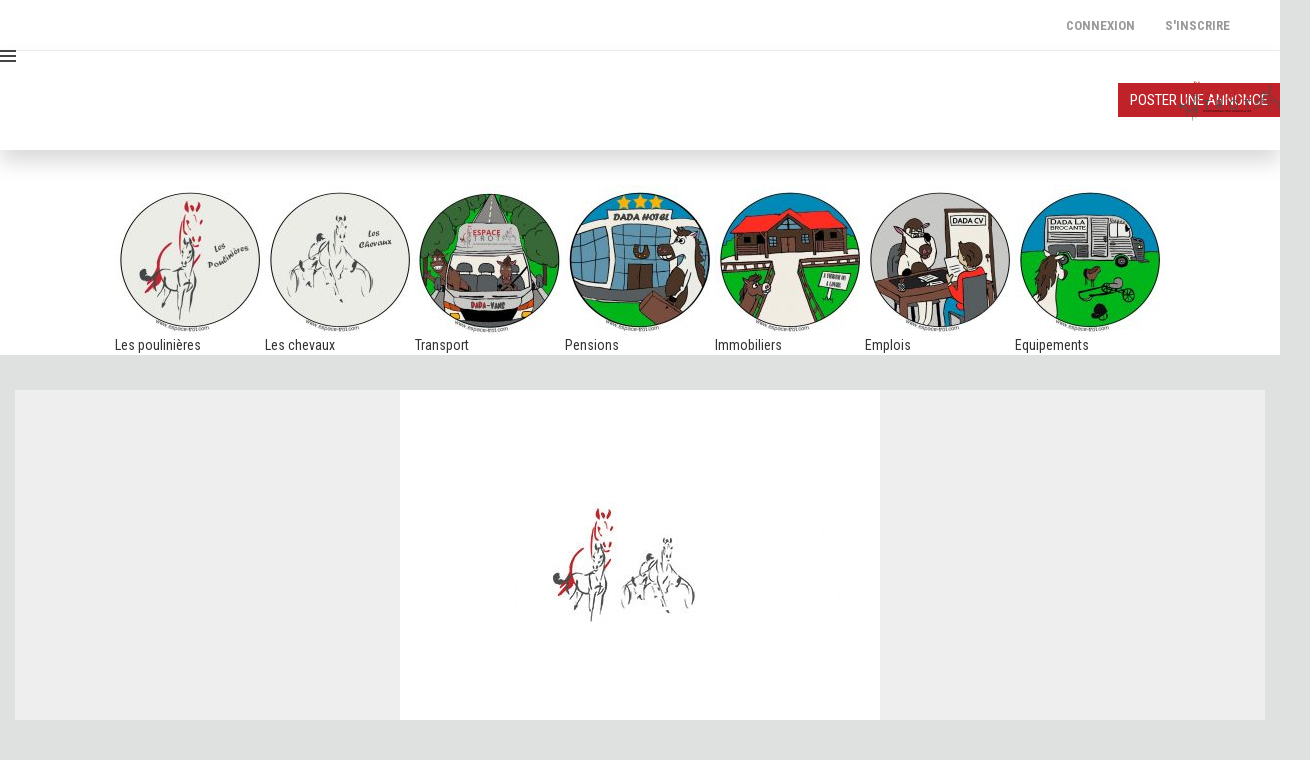

--- FILE ---
content_type: text/html; charset=UTF-8
request_url: http://annonces.espace-trot.com/3132/yearling-et-pouliniere/
body_size: 49298
content:
<!DOCTYPE html>
<html itemscope="itemscope" itemtype="http://schema.org/WebPage" lang="fr-FR" xmlns:og="http://opengraphprotocol.org/schema/" xmlns:fb="http://www.facebook.com/2008/fbml">

    <head>
        <meta charset="UTF-8" />
        <meta name="viewport" content="width=device-width, initial-scale=1.0, minimum-scale=1.0, maximum-scale=1.0, user-scalable=0" />
        
        
		
    <meta property="og:type" content="article" />
<meta property="og:title" content="yearling et poulinière" />
<meta property="og:description" content="a vendre yearling Love me des anges par Qwerty et Calkidikie déjà manipuler bon aplomb ainsi que sa mère Calkidikie 2 ème catégorie  10ans non resaillir pour raison personnelle faire offre car débattre dans la …" />
<meta property="og:url" content="http://annonces.espace-trot.com/3132/yearling-et-pouliniere/" />
<meta property="og:site_name" content="Petites annonces" />
<title>yearling et poulinière | Petites annonces</title>

<script type="text/javascript">

        // Declare theme scripts namespace
        var classiadspro = {};
        var php = {};

        var pacz_images_dir = "http://annonces.espace-trot.com/wp-content/themes/classiadspro/images",
        pacz_theme_dir = "http://annonces.espace-trot.com/wp-content/themes/classiadspro",
        pacz_theme_js_path = "http://annonces.espace-trot.com/wp-content/themes/classiadspro/js",
		pacz_captcha_placeholder = "Enter Captcha",
		pacz_captcha_invalid_txt = "Invalid. Try again.",
		pacz_header_toolbar = "",
        pacz_captcha_correct_txt = "Captcha correct.",
        pacz_nav_res_width = 1380,
        pacz_header_sticky = 0,
        pacz_grid_width = 1380,
        pacz_preloader_logo = "http://annonces.espace-trot.com/wp-content/uploads/2018/06/espace-trot-petites-annonces-logo.png",
        pacz_header_padding = 20,
        pacz_accent_color = "#bf2229",
        pacz_squeeze_header = 0,
        pacz_logo_height = 60,
        pacz_preloader_txt_color = "#ffffff",
        pacz_preloader_bg_color = "#333333";
        pacz_preloader_bar_color = "#bf2229",
        pacz_no_more_posts = "No More Posts";
        pacz_header_structure = "standard";
        pacz_boxed_header = "0";
		pacz_footer_mailchimp_listid = "";
		pacz_login_url = "http://annonces.espace-trot.com/login/"
         var pacz_header_trans_offset = 1;
        					pacz_owl_rtl =  false;
		</script>

<script type="text/javascript">  
    php = {
        hasAdminbar: false,
        json: (null != null) ? null : "",
        styles:  ''
      };
      
    var styleTag = document.createElement("style"),
      head = document.getElementsByTagName("head")[0];

    styleTag.type = "text/css";
    styleTag.innerHTML = php.styles;
    head.appendChild(styleTag);
    </script><script type="text/javascript">  
    php = {
        hasAdminbar: false,
        json: (null != null) ? null : "",
        styles:  ''
      };
      
    var styleTag = document.createElement("style"),
      head = document.getElementsByTagName("head")[0];

    styleTag.type = "text/css";
    styleTag.innerHTML = php.styles;
    head.appendChild(styleTag);
    </script><script type="text/javascript">var ajaxurl = "http://annonces.espace-trot.com/wp-admin/admin-ajax.php"</script><meta name="generator" content="ClassiadsPro 5.4" />
                        <script>
                            /* You can add more configuration options to webfontloader by previously defining the WebFontConfig with your options */
                            if ( typeof WebFontConfig === "undefined" ) {
                                WebFontConfig = new Object();
                            }
                            WebFontConfig['google'] = {families: ['Roboto+Condensed:400,700&amp;subset=latin']};

                            (function() {
                                var wf = document.createElement( 'script' );
                                wf.src = 'https://ajax.googleapis.com/ajax/libs/webfont/1.5.3/webfont.js';
                                wf.type = 'text/javascript';
                                wf.async = 'true';
                                var s = document.getElementsByTagName( 'script' )[0];
                                s.parentNode.insertBefore( wf, s );
                            })();
                        </script>
                        <link rel='dns-prefetch' href='//maxcdn.bootstrapcdn.com' />
<link rel='dns-prefetch' href='//ajax.googleapis.com' />
<link rel='dns-prefetch' href='//s.w.org' />
<link rel="alternate" type="application/rss+xml" title="Les petites annonces de l&#039;espace trot &raquo; Flux" href="http://annonces.espace-trot.com/feed/" />
<link rel="alternate" type="application/rss+xml" title="Les petites annonces de l&#039;espace trot &raquo; Flux des commentaires" href="http://annonces.espace-trot.com/comments/feed/" />
		<script type="text/javascript">
			window._wpemojiSettings = {"baseUrl":"https:\/\/s.w.org\/images\/core\/emoji\/11\/72x72\/","ext":".png","svgUrl":"https:\/\/s.w.org\/images\/core\/emoji\/11\/svg\/","svgExt":".svg","source":{"concatemoji":"http:\/\/annonces.espace-trot.com\/wp-includes\/js\/wp-emoji-release.min.js"}};
			!function(e,a,t){var n,r,o,i=a.createElement("canvas"),p=i.getContext&&i.getContext("2d");function s(e,t){var a=String.fromCharCode;p.clearRect(0,0,i.width,i.height),p.fillText(a.apply(this,e),0,0);e=i.toDataURL();return p.clearRect(0,0,i.width,i.height),p.fillText(a.apply(this,t),0,0),e===i.toDataURL()}function c(e){var t=a.createElement("script");t.src=e,t.defer=t.type="text/javascript",a.getElementsByTagName("head")[0].appendChild(t)}for(o=Array("flag","emoji"),t.supports={everything:!0,everythingExceptFlag:!0},r=0;r<o.length;r++)t.supports[o[r]]=function(e){if(!p||!p.fillText)return!1;switch(p.textBaseline="top",p.font="600 32px Arial",e){case"flag":return s([55356,56826,55356,56819],[55356,56826,8203,55356,56819])?!1:!s([55356,57332,56128,56423,56128,56418,56128,56421,56128,56430,56128,56423,56128,56447],[55356,57332,8203,56128,56423,8203,56128,56418,8203,56128,56421,8203,56128,56430,8203,56128,56423,8203,56128,56447]);case"emoji":return!s([55358,56760,9792,65039],[55358,56760,8203,9792,65039])}return!1}(o[r]),t.supports.everything=t.supports.everything&&t.supports[o[r]],"flag"!==o[r]&&(t.supports.everythingExceptFlag=t.supports.everythingExceptFlag&&t.supports[o[r]]);t.supports.everythingExceptFlag=t.supports.everythingExceptFlag&&!t.supports.flag,t.DOMReady=!1,t.readyCallback=function(){t.DOMReady=!0},t.supports.everything||(n=function(){t.readyCallback()},a.addEventListener?(a.addEventListener("DOMContentLoaded",n,!1),e.addEventListener("load",n,!1)):(e.attachEvent("onload",n),a.attachEvent("onreadystatechange",function(){"complete"===a.readyState&&t.readyCallback()})),(n=t.source||{}).concatemoji?c(n.concatemoji):n.wpemoji&&n.twemoji&&(c(n.twemoji),c(n.wpemoji)))}(window,document,window._wpemojiSettings);
		</script>
		<style type="text/css">
img.wp-smiley,
img.emoji {
	display: inline !important;
	border: none !important;
	box-shadow: none !important;
	height: 1em !important;
	width: 1em !important;
	margin: 0 .07em !important;
	vertical-align: -0.1em !important;
	background: none !important;
	padding: 0 !important;
}
</style>
<link rel='stylesheet' id='wp-report-post-css'  href='http://annonces.espace-trot.com/wp-content/plugins/listing/addons/di-report-abuse/css/style.css' type='text/css' media='all' />
<link rel='stylesheet' id='remodal-css'  href='http://annonces.espace-trot.com/wp-content/plugins/listing/addons/di-report-abuse/lib/remodal/remodal.css' type='text/css' media='all' />
<link rel='stylesheet' id='bootstrap-css'  href='http://annonces.espace-trot.com/wp-content/themes/classiadspro/styles/css/bootstrap.min.css' type='text/css' media='all' />
<link rel='stylesheet' id='pacz-styles-default-css'  href='http://annonces.espace-trot.com/wp-content/themes/classiadspro/styles/css/styles.min.css' type='text/css' media='all' />
<link rel='stylesheet' id='pacz-styles-css'  href='http://annonces.espace-trot.com/wp-content/themes/classiadspro/styles/css/pacz-styles.min.css' type='text/css' media='all' />
<link rel='stylesheet' id='pacz-blog-css'  href='http://annonces.espace-trot.com/wp-content/themes/classiadspro/styles/css/pacz-blog.min.css' type='text/css' media='all' />
<link rel='stylesheet' id='pacz-common-shortcode-css'  href='http://annonces.espace-trot.com/wp-content/themes/classiadspro/styles/css/shortcode/common-shortcode.min.css' type='text/css' media='all' />
<link rel='stylesheet' id='pacz-fonticon-custom-css'  href='http://annonces.espace-trot.com/wp-content/themes/classiadspro/styles/css/fonticon-custom.min.css' type='text/css' media='all' />
<link rel='stylesheet' id='fontawsome-css-css'  href='//maxcdn.bootstrapcdn.com/font-awesome/4.3.0/css/font-awesome.min.css' type='text/css' media='all' />
<link rel='stylesheet' id='apsl-frontend-css-css'  href='http://annonces.espace-trot.com/wp-content/plugins/AccessPress_Social_Login/css/frontend.css' type='text/css' media='all' />
<link rel='stylesheet' id='alsp_frontend-css'  href='http://annonces.espace-trot.com/wp-content/plugins/listing/resources/css/frontend.min.css' type='text/css' media='all' />
<link rel='stylesheet' id='alsp-jquery-ui-style-css'  href='//ajax.googleapis.com/ajax/libs/jqueryui/1.10.4/themes/smoothness/jquery-ui.min.css' type='text/css' media='all' />
<link rel='stylesheet' id='alsp_listings_slider-css'  href='http://annonces.espace-trot.com/wp-content/plugins/listing/resources/css/bxslider/jquery.bxslider.css' type='text/css' media='all' />
<link rel='stylesheet' id='alsp_media_styles-css'  href='http://annonces.espace-trot.com/wp-content/plugins/listing/resources/lightbox/css/lightbox.min.css' type='text/css' media='all' />
<link rel='stylesheet' id='difp-style-css'  href='http://annonces.espace-trot.com/wp-content/plugins/listing/addons/di-frontend-pm/assets/css/style.css' type='text/css' media='all' />
<link rel='stylesheet' id='difp-common-style-css'  href='http://annonces.espace-trot.com/wp-content/plugins/listing/addons/di-frontend-pm/assets/css/common-style.css' type='text/css' media='all' />
<link rel='stylesheet' id='alsp_fsubmit-css'  href='http://annonces.espace-trot.com/wp-content/plugins/listing/addons/alsp_fsubmit/resources/css/submitlisting.css' type='text/css' media='all' />
<link rel='stylesheet' id='rater-css'  href='http://annonces.espace-trot.com/wp-content/plugins/listing/addons/alsp_ratings/resources/css/rater.css' type='text/css' media='all' />
<link rel='stylesheet' id='rs-plugin-settings-css'  href='http://annonces.espace-trot.com/wp-content/plugins/revslider/public/assets/css/settings.css' type='text/css' media='all' />
<style id='rs-plugin-settings-inline-css' type='text/css'>
#rs-demo-id {}
</style>
<link rel='stylesheet' id='pacz-woocommerce-css'  href='http://annonces.espace-trot.com/wp-content/themes/classiadspro/styles/css/pacz-woocommerce.css' type='text/css' media='all' />
<style id='woocommerce-inline-inline-css' type='text/css'>
.woocommerce form .form-row .required { visibility: visible; }
</style>
<link rel='stylesheet' id='buttons-css'  href='http://annonces.espace-trot.com/wp-includes/css/buttons.min.css' type='text/css' media='all' />
<link rel='stylesheet' id='dashicons-css'  href='http://annonces.espace-trot.com/wp-includes/css/dashicons.min.css' type='text/css' media='all' />
<link rel='stylesheet' id='mediaelement-css'  href='http://annonces.espace-trot.com/wp-includes/js/mediaelement/mediaelementplayer-legacy.min.css' type='text/css' media='all' />
<link rel='stylesheet' id='wp-mediaelement-css'  href='http://annonces.espace-trot.com/wp-includes/js/mediaelement/wp-mediaelement.min.css' type='text/css' media='all' />
<link rel='stylesheet' id='media-views-css'  href='http://annonces.espace-trot.com/wp-includes/css/media-views.min.css' type='text/css' media='all' />
<link rel='stylesheet' id='imgareaselect-css'  href='http://annonces.espace-trot.com/wp-includes/js/imgareaselect/imgareaselect.css' type='text/css' media='all' />
<link rel='stylesheet' id='dhvc-form-font-awesome-css'  href='http://annonces.espace-trot.com/wp-content/plugins/dhvc-form/assets/fonts/font-awesome/css/font-awesome.min.css' type='text/css' media='all' />
<link rel='stylesheet' id='dhvc-form-css'  href='http://annonces.espace-trot.com/wp-content/plugins/dhvc-form/assets/css/style.min.css' type='text/css' media='all' />
<link rel='stylesheet' id='js_composer_front-css'  href='http://annonces.espace-trot.com/wp-content/plugins/js_composer/assets/css/js_composer.min.css' type='text/css' media='all' />
<link rel='stylesheet' id='theme-options-css'  href='http://annonces.espace-trot.com/wp-content/uploads/classiadspro_assets/classiadspro-dynamic.css' type='text/css' media='all' />
<link rel='stylesheet' id='classiadspro-style-css'  href='http://annonces.espace-trot.com/wp-content/themes/classiadspro/style.css' type='text/css' media='all' />
<link rel='stylesheet' id='theme-dynamic-styles-css'  href='http://annonces.espace-trot.com/wp-content/themes/classiadspro/custom.css' type='text/css' media='all' />
<style id='theme-dynamic-styles-inline-css' type='text/css'>
.pacz-grid, .pacz-inner-grid { max-width:1380px; } .theme-page-wrapper.right-layout .theme-content, .theme-page-wrapper.left-layout .theme-content { width:70%; } .theme-page-wrapper #pacz-sidebar.pacz-builtin { width:30%; } .pacz-boxed-enabled, .pacz-boxed-enabled #pacz-header.sticky-header, .pacz-boxed-enabled #pacz-header.transparent-header-sticky, .pacz-boxed-enabled .pacz-secondary-header { max-width:1440px; } @media handheld, only screen and (max-width:1380px) { #sub-footer .item-holder { margin:0 20px; } } body,.theme-main-wrapper{ background-color:#dfe1e0; background-position:right bottom;background-attachment:scroll;background-repeat:repeat; } #pacz-header,.pacz-secondary-header{ background-color:#ffffff; background-position:right bottom;background-attachment:scroll;background-repeat:repeat;; background-color:#ffffff;; } .listing-btn{ display:inline-block; } .listing-btn .listing-header-btn{ min-width:120px; display:inline; padding:8px 12px; font-weight:bold; text-transform:uppercase; color:#ffffff; border-radius:0; background:#bf2229; font-size:12px; font-weight:normal; } .listing-btn.mobile-submit a{ color:#ffffff; background:#bf2229; } .listing-btn .listing-header-btn:hover, .listing-btn.mobile-submit a{ background:#bf6368 !important; color:#ffffff !important; } .submit-page-buton.hours-field-btn, .cz-creat-listing-inner .submit .button.btn{ color:#fff; background:#bf2229; } .submit-page-buton.hours-field-btn:hover, .cz-creat-listing-inner .submit .button.btn:hover{ background:#0083c9; } #pacz-header.sticky-trigger-header{ } .pacz-header-toolbar{ background-color:#ffffff; background-position:right bottom;background-attachment:scroll;background-repeat:repeat;; font-family:Roboto Condensed;font-weight:400;font-size:14px;; height:51px; line-height:49px; } .sticky-header-padding { background-color:#ffffff; } #pacz-header.transparent-header-sticky, #pacz-header.sticky-header { } .transparent-header.light-header-skin, .transparent-header.dark-header-skin { border-top:none !important; } #pacz-page-title .pacz-page-title-bg { background-color:#1c2431; background-position:right bottom;background-attachment:scroll;background-repeat:repeat;border-bottom:1px solid #1c2431;; } #theme-page { background-color:#dfe1e0; background-position:right bottom;background-attachment:scroll;background-repeat:repeat;} #pacz-footer { background-color:#3d4045; background-position:right bottom;background-attachment:scroll;background-repeat:no-repeat;background-size:cover;background-repeat:no-repeat;-moz-background-size:cover;-webkit-background-size:cover;-o-background-size:cover; } #sub-footer { background-color:#43474d; } .footer-top{ background-color:#f9f9f9; } #pacz-page-title .pacz-page-heading{ font-size:36px; color:#ffffff; ; ; } #pacz-breadcrumbs { line-height:36px; } #pacz-page-title { padding-top:50px !important; height:140px !important; } .widgettitle { font-family:Roboto Condensed; font-size:14px; font-weight:700; } .widgettitle:after{ display:none; } #pacz-footer .widget_posts_lists ul li .post-list-title{ color:#ffffff; } #pacz-footer .widget_posts_lists ul li .post-list-title:hover{ color:#bf2229; } .widget_posts_lists ul li { border-color:transparent; } .classiadspro-form-row .classiadspro-subscription-button{ background-color:#bf2229; } .classiadspro-form-row .classiadspro-subscription-button:hover{ background-color:#0083c9; } .widget-social-container.simple-style a.dark{ color:#888888 !important; } .widget-social-container.simple-style a.dark:hover{ color:#ffffff!important; } .widget .phone-number i, .widget .email-id i{ color:#ffffff!important; } #pacz-sidebar .widgettitle, #pacz-sidebar .widgettitle a { color:#333333; } #pacz-sidebar, #pacz-sidebar p { color:#333333; } #pacz-sidebar a { color:#333333; } #pacz-sidebar a:hover { color:#bf2229; } #pacz-footer .widgettitle, #pacz-footer .widgettitle a { color:#ffffff; } #pacz-footer, #pacz-footer p { color:#999999; } #pacz-footer a { color:#999999; } #pacz-footer a:hover { color:#bf2229; } .pacz-footer-copyright, .pacz-footer-copyright a { color:#888888 !important; } .sub-footer .pacz-footer-social li a i{ color:#888888 !important; } .sub-footer .pacz-footer-social a:hover { color:#ffffff!important; } #sub-footer .pacz-footer-social li a.icon-twitter i, #sub-footer .pacz-footer-social li a.icon-linkedin i, #sub-footer .pacz-footer-social li a.icon-facebook i, #sub-footer .pacz-footer-social li a.icon-pinterest i, #sub-footer .pacz-footer-social li a.icon-google-plus i, #sub-footer .pacz-footer-social li a.icon-instagram i, #sub-footer .pacz-footer-social li a.icon-dribbble i, #sub-footer .pacz-footer-social li a.icon-rss i, #sub-footer .pacz-footer-social li a.icon-youtube-play i, #sub-footer .pacz-footer-social li a.icon-behance i, #sub-footer .pacz-footer-social li a.icon-whatsapp i, #sub-footer .pacz-footer-social li a.icon-vimeo i, #sub-footer .pacz-footer-social li a.icon-weibo i, #sub-footer .pacz-footer-social li a.icon-spotify i, #sub-footer .pacz-footer-social li a.icon-vk i, #sub-footer .pacz-footer-social li a.icon-qzone i, #sub-footer .pacz-footer-social li a.icon-wechat i, #sub-footer .pacz-footer-social li a.icon-renren i, #sub-footer .pacz-footer-social li a.icon-imdb i{ color:#888888 !important; } #sub-footer .pacz-footer-social li a:hover i{color:#ffffff!important;} #sub-footer .pacz-footer-social li a.icon-twitter:hover, #sub-footer .pacz-footer-social li a.icon-linkedin:hover, #sub-footer .pacz-footer-social li a.icon-facebook:hover, #sub-footer .pacz-footer-social li a.icon-pinterest:hover, #sub-footer .pacz-footer-social li a.icon-google-plus:hover, #sub-footer .pacz-footer-social li a.icon-instagram:hover, #sub-footer .pacz-footer-social li a.icon-dribbble:hover, #sub-footer .pacz-footer-social li a.icon-rss:hover, #sub-footer .pacz-footer-social li a.icon-youtube-play:hover, #sub-footer .pacz-footer-social li a.icon-tumblr:hover, #sub-footer .pacz-footer-social li a.icon-behance:hover, #sub-footer .pacz-footer-social li a.icon-whatsapp:hover, #sub-footer .pacz-footer-social li a.icon-vimeo:hover, #sub-footer .pacz-footer-social li a.icon-weibo:hover, #sub-footer .pacz-footer-social li a.icon-spotify:hover, #sub-footer .pacz-footer-social li a.icon-vk:hover, #sub-footer .pacz-footer-social li a.icon-qzone:hover, #sub-footer .pacz-footer-social li a.icon-wechat:hover, #sub-footer .pacz-footer-social li a.icon-renren:hover, #sub-footer .pacz-footer-social li a.icon-imdb:hover{ background-color:#bf2229!important; } #sub-footer .pacz-footer-social li a{ background-color:!important; box-shadow:none; } #pacz-footer .widget_tag_cloud a, #pacz-footer .widget_product_tag_cloud a { border-color:#999999; } #pacz-footer .widget_tag_cloud a:hover, #pacz-footer .widget_product_tag_cloud:hover a { border-color:#bf2229; background-color:#bf2229; } .widget_tag_cloud a:hover, .widget_product_tag_cloud:hover a, #pacz-sidebar .widget_tag_cloud a:hover, #pacz-sidebar .widget_product_tag_cloud a:hover { border-color:#bf2229; background-color:#bf2229; } #pacz-sidebar .widget_posts_lists ul li .post-list-meta data { background-color:#bf2229; color:#fff; } #pacz-sidebar .widget_posts_lists ul li .post-list-title{ color:#333333; } #pacz-sidebar .widget_archive ul li a:before, #pacz-sidebar .widget_categories a:before{ color:#bf2229; } #pacz-sidebar .widget_archive ul li a:hover:before, #pacz-sidebar .widget_categories a:hover:before{ color:#fff; background-color:#bf2229; } #pacz-sidebar .widgettitle:before { background-color:#bf2229; } .ui-state-default, .ui-widget-content .ui-state-default, .ui-widget-header .ui-state-default { background:#fff; border:5px solid #bf2229; color:#fff; } .sidebar-wrapper .alsp-widget-listing-title a{color:#333333 !important;} .listing-widget-hover-overlay{ background:#0083c9 !important; } .hover-overlay{ background:#bf2229 !important; } .listing-post-style-11 figure .price .alsp-field-content{ background-color:#bf2229; } .listing-post-style-13 figure .price .alsp-field-content{ background-color:#bf2229; } .listing-post-style-13 figure .price .alsp-field-content:after{ border-bottom-color:#bf2229; border-left-color:#bf2229; border-top-color:#bf2229; } .listing-post-style-13 .cat-wrapper .listing-cat{ color:#bf2229 !important; } .location-style8.alsp-locations-columns .alsp-locations-column-wrapper .alsp-locations-root a .location-icon{ background-color:#bf2229; } .location-style8.alsp-locations-columns .alsp-locations-column-wrapper .alsp-locations-root a:hover{ color:#bf2229; } .location-style9.alsp-locations-columns .alsp-locations-column-wrapper .alsp-locations-root a:hover{ color:#bf2229; border-color:#bf2229; } .location-style9.alsp-locations-columns .alsp-locations-column-wrapper .alsp-locations-root a:hover .location-icon{ color:#bf2229; } .cat-style-6 .alsp-categories-row:not(.owl-carousel) .alsp-categories-column-wrapper .subcategories ul li:last-child a:hover{ background-color:#bf2229; } .woocommerce-product-rating .star-rating:before, .woocommerce .star-rating:before, .woocommerce-page ul.products.classic-style li.product .star-rating span:before, .woocommerce ul.products.classic-style li.product .star-rating span:before, .woocommerce-page .woocommerce-product-rating, .woocommerce .woocommerce-product-rating, .woocommerce .star-rating{ color:#bf2229 !important; } .entry-summary .product_meta .posted_in, .entry-summary .product_meta .tagged_as, .submit-cat-lable{ color:#333333; } .entry-summary .product_meta .posted_in a, .entry-summary .product_meta .tagged_as a{ color:#3d3d3d; } .entry-summary .product_meta .posted_in a:hover, .entry-summary .product_meta .tagged_as a:hover{ color:#bf2229; } body{ line-height:20px; font-family:Roboto Condensed; font-size:14px; color:#3d3d3d; } p { font-size:14px; color:#3d3d3d; line-height:26px; } #pacz-footer p { font-size:14px; } a { color:#333333; } a:hover { color:#bf2229; } .outline-button{ background-color:#bf2229 !important; } .tweet-icon{ border-color:#bf2229; color:#bf2229; } .tweet-user, .tweet-time{ color:#bf2229; } #theme-page .pacz-custom-heading h4:hover{ color:#333333; } .title-divider span{background:#bf2229;} #theme-page h1, #theme-page h2, #theme-page h3, #theme-page h4, #theme-page h5, #theme-page h6, .subscription-form .title h5 { font-weight:700; color:#333333; } #theme-page h1:hover, #theme-page h2:hover, #theme-page h3:hover, #theme-page h4:hover, #theme-page h5:hover, #theme-page h6:hover { font-weight:700; color:#bf2229; } .blog-tile-entry .blog-entry-heading .blog-title a, .blog-title a{ color:#333333; } .blog-tile-entry .blog-entry-heading .blog-title a:hover, .blog-title a:hover, .blog-tile-entry .item-holder .metatime a{ color:#bf2229; } .blog-tile-entry.tile-elegant .metatime a, .blog-tile-entry.tile-elegant .blog-comments, .blog-tile-entry.tile-elegant .author, .blog-tile-entry.tile-elegant .author span:hover{ color:#333333; } .blog-tile-entry.tile-elegant .metatime a:hover, .blog-tile-entry.tile-elegant .blog-comments:hover, .blog-tile-entry.tile-elegant .author:hover{ color:#bf2229; } .tile-elegant .blog-readmore-btn a{ color:#333333; } .author-title{ color:#333333; font-family:Roboto Condensed; } .tile-elegant .blog-readmore-btn a:hover{ color:#bf2229; } .tile-elegant .blog-readmore-btn:hover:before, .blog-tile-entry.tile-elegant .blog-meta::before{ background:#bf2229; } .woocommerce-page ul.products.classic-style li.product a, .woocommerce ul.products.classic-style li.product a { color:#333333; } .woocommerce-page ul.products.classic-style li.product a:hover, .woocommerce ul.products.classic-style li.product a:hover, .woocommerce-page ul.products li.product .price ins, .woocommerce ul.products li.product .price ins, .woocommerce-page ul.products.classic-style li.product .pacz-love-this:hover, .woocommerce ul.products.classic-style li.product .pacz-love-this:hover, .woocommerce-page ul.products.classic-style li.product .pacz-love-this.item-loved, .woocommerce ul.products.classic-style li.product .pacz-love-this.item-loved { color:#bf2229; } .woocommerce-page ul.products.classic-style li.product .add_to_cart_button, .woocommerce ul.products.classic-style li.product .add_to_cart_button{ background:#bf2229; } .woocommerce-page ul.products.classic-style li.product .add_to_cart_button:hover, .woocommerce ul.products.classic-style li.product .add_to_cart_button:hover{ background:#0083c9 !important; color:#fff; } .woocommerce-page nav.woocommerce-pagination ul li a, .woocommerce nav.woocommerce-pagination ul li a, .woocommerce-page #content nav.woocommerce-pagination ul li a, .woocommerce #content nav.woocommerce-pagination ul li a, .woocommerce-page nav.woocommerce-pagination ul li span, .woocommerce nav.woocommerce-pagination ul li span, .woocommerce-page #content nav.woocommerce-pagination ul li span, .woocommerce #content nav.woocommerce-pagination ul li span { border-color:#bf2229 !important; color:#bf2229 !important; } .pacz-header-toolbar .pacz-cart-link, #menu-main .pacz-cart-link{ color:#ffffff; background:#c32026 !important; } .pacz-header-toolbar .pacz-cart-link:hover, #menu-main .pacz-cart-link:hover{ color:#ffffff !important; background:#c32026; } .woocommerce-page nav.woocommerce-pagination ul li a:hover, .woocommerce nav.woocommerce-pagination ul li a:hover, .woocommerce-page #content nav.woocommerce-pagination ul li a:hover, .woocommerce #content nav.woocommerce-pagination ul li a:hover, .woocommerce-page nav.woocommerce-pagination ul li span:hover, .woocommerce nav.woocommerce-pagination ul li span:hover, .woocommerce-page #content nav.woocommerce-pagination ul li span:hover, .woocommerce #content nav.woocommerce-pagination ul li span:hover { background-color:#bf2229 !important; color:#fff !important; } .woocommerce-page nav.woocommerce-pagination ul li span.current, .woocommerce nav.woocommerce-pagination ul li span.current, .woocommerce-page #content nav.woocommerce-pagination ul li span.current, .woocommerce #content nav.woocommerce-pagination ul li span.current { background-color:#bf2229 !important; color:#fff !important; } .countdown_style_five ul li .countdown-timer{ color:#333333 !important; } .owl-nav .owl-prev, .owl-nav .owl-next{ color:#bf2229; } .owl-nav .owl-prev:hover, .owl-nav .owl-next:hover{ background:#bf2229; } .single-listing .owl-nav .owl-prev:hover, .single-listing .owl-nav .owl-next:hover { color:#0083c9 !important; } .countdown_style_five ul li .countdown-text{ color:#3d3d3d !important; } .single-social-share li a:hover, .pacz-next-prev .pacz-next-prev-wrap a:hover { color:#bf2229; } .woocommerce-share .single-social-share li a{ background-color:#bf2229; } .woocommerce-share .single-social-share li a:hover{ background-color:#0083c9; color:#fff; } h1, h2, h3, h4, h5, h6 { font-family:Roboto Condensed;} #pacz-footer .widget_posts_lists ul li .post-list-title{ font-family:Roboto Condensed; } input, button, textarea { font-family:Roboto Condensed;} .woocommerce-page a.button, .woocommerce a.button, .woocommerce-page button.button, .woocommerce button.button, .woocommerce-page input.button, .woocommerce input.button, .woocommerce-page #respond input#submit, .woocommerce #respond input#submit, .woocommerce-page #content input.button, .woocommerce #content input.button, .woocommerce-page .button-icon-holder a, .woocommerce .button-icon-holder a, .place-order .button{ background:#bf2229; color:#fff !important; } .woocommerce-page a.button:hover, .woocommerce a.button:hover, .woocommerce-page button.button:hover, .woocommerce button.button:hover, .woocommerce-page input.button:hover, .woocommerce input.button:hover, .woocommerce-page #respond input#submit:hover, .woocommerce #respond input#submit:hover, .woocommerce-page #content input.button:hover, .woocommerce #content input.button:hover, .woocommerce-page .button-icon-holder a:hover, .woocommerce .button-icon-holder a:hover { background:#0083c9; } .related.products h3 span, .product-subtotal .woocommerce-Price-amount.amount{ color:#bf2229; } .related.products h3:hover, .woocommerce-page .cart-header li, .woocommerce form .cart-header li, .cart_item li.product-name a{ color:#333333 !important; } .listing-main-content .alsp-field .alsp-field-caption .alsp-field-name, .alsp-fields-group-caption, .alsp-video-field-name, .comments-heading-label{ font-family:Roboto Condensed;; color:#333333; } #pacz-header { box-shadow:0 12px 20px rgba(0, 0, 0, 0.15); } #pacz-header.transparent-header{ top:51px; } #pacz-header.transparent-header.sticky-trigger-header { top:0px !important; position:fixed !important; } .header-searchform-input input[type=text]{ background-color:#ffffff; } .theme-main-wrapper:not(.vertical-header) .sticky-header.sticky-header-padding { } body:not(.vertical-header).sticky--header-padding .sticky-header-padding.sticky-header { } .bottom-header-padding.none-sticky-header { padding-top:100px; } .bottom-header-padding.none-sticky-header { padding-top:100px; } .single-listing .modal-dialog { margin-top:100px; } .bottom-header-padding.sticky-header { padding-top:80px; } .listing-btn{ display:inline-block; } #pacz-header:not(.header-structure-vertical) #pacz-main-navigation > ul > li.menu-item, #pacz-header:not(.header-structure-vertical) #pacz-main-navigation > ul > li.menu-item > a, #pacz-header:not(.header-structure-vertical) .pacz-header-search, #pacz-header:not(.header-structure-vertical) .pacz-header-search a, #pacz-header:not(.header-structure-vertical) .pacz-header-wpml-ls, #pacz-header:not(.header-structure-vertical) .pacz-header-wpml-ls a, #pacz-header:not(.header-structure-vertical) .pacz-shopping-cart, #pacz-header:not(.header-structure-vertical) .pacz-responsive-cart-link, #pacz-header:not(.header-structure-vertical) .dashboard-trigger, #pacz-header:not(.header-structure-vertical) .pacz-header-social, #pacz-header:not(.header-structure-vertical) .pacz-margin-header-burger, #pacz-header:not(.header-structure-vertical) .listing-btn, #pacz-header:not(.header-structure-vertical) .logreg-header { height:100px; line-height:100px; } #pacz-header:not(.header-structure-vertical).sticky-trigger-header #pacz-main-navigation > ul > li.menu-item, #pacz-header:not(.header-structure-vertical).sticky-trigger-header #pacz-main-navigation > ul > li.menu-item > a, #pacz-header:not(.header-structure-vertical).sticky-trigger-header .pacz-header-search, #pacz-header:not(.header-structure-vertical).sticky-trigger-header .pacz-header-search a, #pacz-header:not(.header-structure-vertical).sticky-trigger-header .pacz-shopping-cart, #pacz-header:not(.header-structure-vertical).sticky-trigger-header .pacz-responsive-cart-link, #pacz-header:not(.header-structure-vertical).sticky-trigger-header .dashboard-trigger, #pacz-header:not(.header-structure-vertical).sticky-trigger-header .pacz-header-social, #pacz-header:not(.header-structure-vertical).sticky-trigger-header .pacz-margin-header-burger, #pacz-header:not(.header-structure-vertical).sticky-trigger-header .pacz-header-wpml-ls, #pacz-header:not(.header-structure-vertical).sticky-trigger-header .pacz-header-wpml-ls a, #pacz-header:not(.header-structure-vertical).sticky-trigger-header .listing-btn { height:80px; line-height:80px; } #pacz-header:not(.header-structure-vertical).header-style-v12.sticky-trigger-header #pacz-main-navigation > ul > li.menu-item, #pacz-header:not(.header-structure-vertical).header-style-v12.sticky-trigger-header #pacz-main-navigation > ul > li.menu-item > a, #pacz-header:not(.header-structure-vertical).header-style-v12.sticky-trigger-header .pacz-header-search, #pacz-header:not(.header-structure-vertical).header-style-v12.sticky-trigger-header .pacz-header-search a, #pacz-header:not(.header-structure-vertical).header-style-v12.sticky-trigger-header .pacz-shopping-cart, #pacz-header:not(.header-structure-vertical).header-style-v12.sticky-trigger-header .pacz-responsive-cart-link, #pacz-header:not(.header-structure-vertical).header-style-v12.sticky-trigger-header .dashboard-trigger, #pacz-header:not(.header-structure-vertical).header-style-v12.sticky-trigger-header .pacz-header-social, #pacz-header:not(.header-structure-vertical).header-style-v12.sticky-trigger-header .pacz-margin-header-burger, #pacz-header:not(.header-structure-vertical).header-style-v12.sticky-trigger-header .pacz-header-wpml-ls, #pacz-header:not(.header-structure-vertical).header-style-v12.sticky-trigger-header .pacz-header-wpml-ls a, #pacz-header:not(.header-structure-vertical).header-style-v12.sticky-trigger-header .listing-btn { height:auto; line-height:inherit; } .main-navigation-ul a.pacz-login-2, .main-navigation-ul a.pacz-logout-2, .main-navigation-ul a.pacz-register-2{ line-height:100px; color:#444444; background-color:#ffffff; } .main-navigation-ul a.pacz-login-2:hover, .main-navigation-ul a.pacz-logout-2:hover, .main-navigation-ul a.pacz-register-2:hover{ line-height:100px; color:#ffffff; background-color:#bf2229; } .pacz-burger-icon i{ color:#bf2229; } .pacz-header-logo, .pacz-header-logo a{ height:60px; line-height:60px; } #pacz-header:not(.header-structure-vertical).sticky-trigger-header .pacz-header-logo, #pacz-header:not(.header-structure-vertical).sticky-trigger-header .pacz-header-logo a{ height:60px; line-height:60px; } .vertical-expanded-state #pacz-header.header-structure-vertical, .vertical-condensed-state #pacz-header.header-structure-vertical:hover{ width:280px !important; } #pacz-header.header-structure-vertical{ padding-left:30px !important; padding-right:30px !important; } .vertical-condensed-state .pacz-vertical-menu { width:220px; } .theme-main-wrapper.vertical-expanded-state #theme-page > .pacz-main-wrapper-holder, .theme-main-wrapper.vertical-expanded-state #theme-page > .pacz-page-section, .theme-main-wrapper.vertical-expanded-state #theme-page > .wpb_row, .theme-main-wrapper.vertical-expanded-state #pacz-page-title, .theme-main-wrapper.vertical-expanded-state #pacz-footer { padding-left:280px; } @media handheld, only screen and (max-width:1380px) { .theme-main-wrapper.vertical-expanded-state #theme-page > .pacz-main-wrapper-holder, .theme-main-wrapper.vertical-expanded-state #theme-page > .pacz-page-section, .theme-main-wrapper.vertical-expanded-state #theme-page > .wpb_row, .theme-main-wrapper.vertical-expanded-state #pacz-page-title, .theme-main-wrapper.vertical-expanded-state #pacz-footer, .theme-main-wrapper.vertical-condensed-state #theme-page > .pacz-main-wrapper-holder, .theme-main-wrapper.vertical-condensed-state #theme-page > .pacz-page-section, .theme-main-wrapper.vertical-condensed-state #theme-page > .wpb_row, .theme-main-wrapper.vertical-condensed-state #pacz-page-title, .theme-main-wrapper.vertical-condensed-state #pacz-footer { padding-left:0px; } .pacz-header-logo{ height:40px; line-height:40px; margin-top:0px !important; margin-bottom:0px !important; position:absolute; right:0; top:50%; transform:translateY(-50%); display:inline-block; } .pacz-header-logo a{ height:40px; line-height:40px; margin-top:0px !important; margin-bottom:0px !important; } } .theme-main-wrapper.vertical-header #pacz-page-title, .theme-main-wrapper.vertical-header #pacz-footer, .theme-main-wrapper.vertical-header #pacz-header, .theme-main-wrapper.vertical-header #pacz-header.header-structure-vertical .pacz-vertical-menu{ box-sizing:border-box; } @media handheld, only screen and (min-width:1380px) { .vertical-condensed-state #pacz-header.header-structure-vertical:hover ~ #theme-page > .pacz-main-wrapper-holder, .vertical-condensed-state #pacz-header.header-structure-vertical:hover ~ #theme-page > .pacz-page-section, .vertical-condensed-state #pacz-header.header-structure-vertical:hover ~ #theme-page > .wpb_row, .vertical-condensed-state #pacz-header.header-structure-vertical:hover ~ #pacz-page-title, .vertical-condensed-state #pacz-header.header-structure-vertical:hover ~ #pacz-footer { padding-left:280px ; } } .pacz-header-logo { margin-top:20px; margin-bottom:20px; } #pacz-header:not(.header-structure-vertical).sticky-trigger-header .pacz-header-logo, #pacz-header:not(.header-structure-vertical).sticky-trigger-header .pacz-header-logo a { margin-top:20px; margin-bottom:20px; } #pacz-main-navigation > ul > li.menu-item > a { padding:0 8px; font-family:Roboto Condensed; font-size:12px; text-transform:uppercase; font-weight:700; } .pacz-header-logo.pacz-header-logo-center { padding:0 8px; } .pacz-vertical-menu > li.menu-item > a { padding:0 8px; font-family:Roboto Condensed; font-size:12px; text-transform:uppercase; font-weight:700; } .pacz-vertical-menu li.menu-item > a, .pacz-vertical-menu .pacz-header-logo { text-align:left; } .main-navigation-ul > li ul.sub-menu li.menu-item a.menu-item-link{ font-size:14px; text-transform:capitalize; font-weight:normal; } .pacz-vertical-menu > li ul.sub-menu li.menu-item a{ font-size:14px; text-transform:capitalize; font-weight:normal; } #pacz-main-navigation > ul > li.menu-item > a, .pacz-vertical-menu li.menu-item > a { color:#444444; background-color:#ffffff; } #pacz-main-navigation > ul > li.current-menu-item > a, #pacz-main-navigation > ul > li.current-menu-ancestor > a, #pacz-main-navigation > ul > li.menu-item:hover > a { color:#ffffff; background-color:#bf2229; } .header-hover-style-1 .nav-hover-style1{ bottom:20px; left:0; line-height:2px !important; margin:0 -1.5px; position:absolute; right:0; } .header-hover-style-1.sticky-trigger-header .nav-hover-style1{ bottom:11.111111111111px; } .header-hover-style-1 .nav-hover-style1 span{margin:0 1.5px;display:inline-block;width:8px;height:2px;background:#ffffff;} .header-hover-style-1 .sub-menu .nav-hover-style1{display:none;} .pacz-vertical-menu > li.current-menu-item > a, .pacz-vertical-menu > li.current-menu-ancestor > a, .pacz-vertical-menu > li.menu-item:hover > a, .pacz-vertical-menu ul li.menu-item:hover > a { color:#ffffff; } #pacz-main-navigation > ul > li.menu-item > a:hover { color:#ffffff; background-color:#bf2229; } .dashboard-trigger, .res-nav-active, .pacz-responsive-cart-link { color:#444444; } .dashboard-trigger:hover, .res-nav-active:hover { color:#ffffff; } #pacz-main-navigation ul li.no-mega-menu > ul, #pacz-main-navigation ul li.has-mega-menu > ul, #pacz-main-navigation ul li.pacz-header-wpml-ls > ul{ border-top:1px solid #bf2229; }#pacz-main-navigation ul li.no-mega-menu ul, #pacz-main-navigation > ul > li.has-mega-menu > ul, .header-searchform-input .ui-autocomplete, .pacz-shopping-box, .shopping-box-header > span, #pacz-main-navigation ul li.pacz-header-wpml-ls > ul { background-color:#ffffff; } #pacz-main-navigation ul ul.sub-menu a.menu-item-link, #pacz-main-navigation ul li.pacz-header-wpml-ls > ul li a { color:#888888; } #pacz-main-navigation ul ul li.current-menu-item > a.menu-item-link, #pacz-main-navigation ul ul li.current-menu-ancestor > a.menu-item-link { color:#bf2229; background-color:!important; } .header-searchform-input .ui-autocomplete .search-title, .header-searchform-input .ui-autocomplete .search-date, .header-searchform-input .ui-autocomplete i { color:#888888; } .header-searchform-input .ui-autocomplete i, .header-searchform-input .ui-autocomplete img { border-color:#888888; } .header-searchform-input .ui-autocomplete li:hover i, .header-searchform-input .ui-autocomplete li:hover img { border-color:#bf2229; } #pacz-main-navigation .megamenu-title, .pacz-mega-icon, .pacz-shopping-box .mini-cart-title, .pacz-shopping-box .mini-cart-button { color:#888888; } #pacz-main-navigation ul ul.sub-menu a.menu-item-link:hover, .header-searchform-input .ui-autocomplete li:hover, #pacz-main-navigation ul li.pacz-header-wpml-ls > ul li a:hover { color:#bf2229; background-color:#f1f1f1 !important; } .header-searchform-input .ui-autocomplete li:hover .search-title, .header-searchform-input .ui-autocomplete li:hover .search-date, .header-searchform-input .ui-autocomplete li:hover i, #pacz-main-navigation ul ul.sub-menu a.menu-item-link:hover i { color:#bf2229; } .header-searchform-input input[type=text], .dashboard-trigger, .header-search-icon, .header-search-close, .header-wpml-icon { color:#444444; } .header-search-icon { color:#333333; } .pacz-burger-icon div { background-color:#444444; } .header-search-icon:hover { color:#444444; } .responsive-nav-container, .responsive-shopping-box { background-color:#ffffff; } .pacz-responsive-nav a, .pacz-responsive-nav .has-mega-menu .megamenu-title { color:#fff; background-color:; } .pacz-responsive-nav li a:hover { color:#bf2229; background-color:#f1f1f1; } .pacz-header-toolbar { padding-left:50px; padding-right:50px; } .pacz-header-toolbar { border-color:#eeeeee; } .pacz-header-toolbar span { color:#999999; } .pacz-header-toolbar span i { color:#ffffff; } .pacz-header-toolbar a{ color:#999999; } .pacz-header-toolbar a:hover{ color:#bf2229; } .pacz-header-toolbar a{ color:#999999; } .pacz-header-toolbar .pacz-header-toolbar-social li a, .pacz-header-social a, .pacz-cart-link{ color:#ffffff !important; background-color:rgba(255,255,255,1); } .pacz-header-toolbar .pacz-header-toolbar-social li a:hover, .pacz-header-social a:hover, .pacz-cart-link:hover{ color:#bf2229 !important; background-color:; } @media handheld, only screen and (max-width:1480px) { .dashboard-trigger.res-mode { display:block !important; } .dashboard-trigger.desktop-mode { display:none !important; } } @media handheld, only screen and (max-width:1380px) { #pacz-header.sticky-header, .pacz-secondary-header, .transparent-header-sticky { position:relative !important; left:auto !important; right:auto!important; top:auto !important; } #pacz-header:not(.header-structure-vertical).put-header-bottom, #pacz-header:not(.header-structure-vertical).put-header-bottom.sticky-trigger-header, #pacz-header:not(.header-structure-vertical).put-header-bottom.header-offset-passed, .admin-bar #pacz-header:not(.header-structure-vertical).put-header-bottom.sticky-trigger-header { position:relative; bottom:auto; } .pacz-margin-header-burger { display:none; } .main-navigation-ul li.menu-item, .pacz-vertical-menu li.menu-item, .main-navigation-ul li.sub-menu, .sticky-header-padding, .secondary-header-space { display:none !important; } .vertical-expanded-state #pacz-header.header-structure-vertical, .vertical-condensed-state #pacz-header.header-structure-vertical{ width:100% !important; height:auto !important; } .vertical-condensed-state #pacz-header.header-structure-vertical:hover { width:100% !important; } .header-structure-vertical .pacz-vertical-menu{ position:relative; padding:0; width:100%; } .header-structure-vertical .pacz-header-social.inside-grid{ position:relative; padding:0; width:auto; bottom:inherit !important; height:100px; line-height:100px; float:right !important; top:0 !important; } .vertical-condensed-state .header-structure-vertical .pacz-vertical-menu>li.pacz-header-logo { -webkit-transform:translate(0,0); -moz-transform:translate(0,0); -ms-transform:translate(0,0); -o-transform:translate(0,0); opacity:1!important; position:relative!important; left:0!important; } .vertical-condensed-state .header-structure-vertical .pacz-vertical-header-burger{ opacity:0 !important; } .pacz-header-logo { padding:0 !important; } .pacz-vertical-menu .responsive-nav-link{ float:left !important; height:100px; } .pacz-vertical-menu .responsive-nav-link i{ height:100px; line-height:100px; } .pacz-vertical-menu .pacz-header-logo { float:left !important } .header-search-icon i, .pacz-cart-link i, .pacz-responsive-cart-link i { padding:0 !important; margin:0 !important; border:none !important; } .header-search-icon, .pacz-cart-link, .pacz-responsive-cart-link { margin:0 8px !important; padding:0 !important; } .pacz-header-logo { margin-left:20px !important; display:inline-block !important; } .main-navigation-ul { text-align:center !important; } .responsive-nav-link { display:inline-block !important; } .pacz-shopping-box { display:none !important; } .pacz-shopping-cart{ display:none !important; } .pacz-responsive-shopping-cart{ display:inline-block !important; } } #pacz-header.transparent-header { position:absolute; left:0; } .pacz-boxed-enabled #pacz-header.transparent-header { left:inherit; } .add-corner-margin .pacz-boxed-enabled #pacz-header.transparent-header { left:0; } .transparent-header { transition:all 0.3s ease-in-out; -webkit-transition:all 0.3s ease-in-out; -moz-transition:all 0.3s ease-in-out; -ms-transition:all 0.3s ease-in-out; -o-transition:all 0.3s ease-in-out; } .transparent-header.transparent-header-sticky { opacity:1; left:auto !important; } .transparent-header #pacz-main-navigation ul li .sub { border-top:none; } .transparent-header .pacz-cart-link:hover, .transparent-header .pacz-responsive-cart-link:hover, .transparent-header .dashboard-trigger:hover, .transparent-header .res-nav-active:hover, .transparent-header .header-search-icon:hover { opacity:0.7; } .transparent-header .header-searchform-input input[type=text] { background-color:transparent; } .transparent-header.light-header-skin .dashboard-trigger, .transparent-header.light-header-skin .dashboard-trigger:hover, .transparent-header.light-header-skin .res-nav-active, .transparent-header.light-header-skin #pacz-main-navigation > ul > li.menu-item > a, .transparent-header.light-header-skin #pacz-main-navigation > ul > li.current-menu-item > a, .transparent-header.light-header-skin #pacz-main-navigation > ul > li.current-menu-ancestor > a, .transparent-header.light-header-skin #pacz-main-navigation > ul > li.menu-item:hover > a, .transparent-header.light-header-skin #pacz-main-navigation > ul > li.menu-item > a:hover, .transparent-header.light-header-skin .res-nav-active:hover, .transparent-header.light-header-skin .header-searchform-input input[type=text], .transparent-header.light-header-skin .header-search-icon, .transparent-header.light-header-skin .header-search-close, .transparent-header.light-header-skin .header-search-icon:hover, .transparent-header.light-header-skin .pacz-cart-link, .transparent-header.light-header-skin .pacz-responsive-cart-link, .transparent-header.light-header-skin .pacz-header-social a, .transparent-header.light-header-skin .pacz-header-wpml-ls a{ color:#fff !important; } .transparent-header.light-header-skin .pacz-burger-icon div { background-color:#fff; } .transparent-header.light-header-skin .pacz-light-logo { display:inline-block !important; } .transparent-header.light-header-skin .pacz-dark-logo { } .transparent-header.light-header-skin.transparent-header-sticky .pacz-light-logo { display:none !important; } .transparent-header.light-header-skin.transparent-header-sticky .pacz-dark-logo { display:inline-block !important; } .transparent-header.dark-header-skin .dashboard-trigger, .transparent-header.dark-header-skin .dashboard-trigger:hover, .transparent-header.dark-header-skin .res-nav-active, .transparent-header.dark-header-skin #pacz-main-navigation > ul > li.menu-item > a, .transparent-header.dark-header-skin #pacz-main-navigation > ul > li.current-menu-item > a, .transparent-header.dark-header-skin #pacz-main-navigation > ul > li.current-menu-ancestor > a, .transparent-header.dark-header-skin #pacz-main-navigation > ul > li.menu-item:hover > a, .transparent-header.dark-header-skin #pacz-main-navigation > ul > li.menu-item > a:hover, .transparent-header.dark-header-skin .res-nav-active:hover, .transparent-header.dark-header-skin .header-searchform-input input[type=text], .transparent-header.dark-header-skin .header-search-icon, .transparent-header.dark-header-skin .header-search-close, .transparent-header.dark-header-skin .header-search-icon:hover, .transparent-header.dark-header-skin .pacz-cart-link, .transparent-header.dark-header-skin .pacz-responsive-cart-link, .transparent-header.dark-header-skin .pacz-header-social a, .transparent-header.dark-header-skin .pacz-header-wpml-ls a { } .transparent-header.dark-header-skin .pacz-burger-icon div { } .pacz-skin-color, .blog-categories a:hover, .blog-categories, .rating-star .rated, .widget_testimonials .testimonial-position, .entry-meta .cats a, .search-meta span a, .blog-meta time a, .entry-meta time a, .entry-meta .entry-categories a, .blog-author span, .search-meta span, .single-share-trigger:hover, .single-share-trigger.pacz-toggle-active, .project_content_section .project_cats a, .pacz-love-holder i:hover, .blog-comments span, .comment-count i:hover, .widget_posts_lists li .cats a, .pacz-tweet-shortcode span a, .pacz-pricing-table .pacz-icon-star, .pacz-process-steps.dark-skin .step-icon, .pacz-sharp-next, .pacz-sharp-prev, .prev-item-caption, .next-item-caption, .pacz-employees.column_rounded-style .team-member-position, .pacz-employees.column-style .team-member-position, .pacz-employees .team-info-wrapper .team-member-position, .pacz-event-countdown.accent-skin .countdown-timer, .pacz-event-countdown.accent-skin .countdown-text, .pacz-box-text:hover i, .pacz-process-steps.light-skin .pacz-step:hover .step-icon, .pacz-process-steps.light-skin .active-step-item .step-icon, .blog-tile-entry time a, .woocommerce-thanks-text, #login-register-password .userid:before, #login-register-password .userpass:before, #login-register-password .useremail:before, #login-register-password .userfname:before, #login-register-password .userlname:before, .radio-check-item:before, .reg-page-link a, .td_listings_id span.pacz-fic4-bookmark-white, .td_listings_options .dropdown .dropdown-menu a span, .comments_numbers { color:#bf2229; } .form-inner input.user-submit, .alsp-advanced-search-label{ background:#bf2229 ; color:#fff; } .form-inner input.user-submit:hover{ background:#0083c9 ; color:#fff; } .author-btns a{ background:#bf2229 ; } .author-btns a:hover{ background:#0083c9 ; } .widget_author .author-btns.style2 a{ color:#3d3d3d !important ; } .widget_author .author-btns.style2 a:hover{ background:#0083c9 ; border-color:#0083c9 ; color:#fff !important; } .author-phone.style2 a{ background:#bf2229 ; color:#fff !important; } .author-phone.style2 a i{ color:#fff !important; } .single-listing .alsp-field-output-block-checkbox .alsp-field-content li:before{ color:#bf2229 ; } .blog-thumb-entry .blog-thumb-content .blog-thumb-content-inner a.blog-readmore:hover:before, .blog-thumb-entry.two-column .blog-thumb-content .blog-thumb-metas:before{ background:#bf2229 ; } .pacz-employeee-networks li a:hover { background:#bf2229 ; border-color:#bf2229 !important; } .pacz-testimonial.creative-style .slide{ } .pacz-testimonial.boxed-style .testimonial-content{ border-bottom:2px solid #bf2229 !important; } .pacz-testimonial.modern-style .slide{ } .testimonial3-style .owl-dot.active span, .testimonial4-style .owl-dot.active span{background:#bf2229 !important;} .pacz-testimonial.modern-style .slide .author-details .testimonial-position, .pacz-testimonial.modern-style .slide .author-details .testimonial-company{ color:#bf2229 !important; } .pacz-love-holder .item-loved i, .widget_posts_lists .cats a, #pacz-breadcrumbs a:hover, .widget_social_networks a.light, .widget_posts_tabs .cats a { color:#bf2229 !important; } a:hover, .pacz-tweet-shortcode span a:hover { color:#bf2229; } #wp-calendar td#today, div.jp-play-bar, .pacz-header-button:hover, .next-prev-top .go-to-top:hover, .masonry-border, .author-social li a:hover, .slideshow-swiper-arrows:hover, .pacz-clients-shortcode .clients-info, .pacz-contact-form-wrapper .pacz-form-row i.input-focused, .pacz-login-form .form-row i.input-focused, .comment-form-row i.input-focused, .widget_social_networks a:hover, .pacz-social-network a:hover, .blog-masonry-entry .post-type-icon:hover, .list-posttype-col .post-type-icon:hover, .single-type-icon, .demo_store, .add_to_cart_button:hover, .pacz-process-steps.dark-skin .pacz-step:hover .step-icon, .pacz-process-steps.dark-skin .active-step-item .step-icon, .pacz-process-steps.light-skin .step-icon, .pacz-social-network a.light:hover, .widget_tag_cloud a:hover, .widget_categories a:hover, .sharp-nav-bg, .gform_wrapper .button:hover, .pacz-event-countdown.accent-skin li:before, .masonry-border, .pacz-gallery.thumb-style .gallery-thumb-lightbox:hover, .fancybox-close:hover, .fancybox-nav span:hover, .blog-scroller-arrows:hover, ul.user-login li a i, .pacz-isotop-filter ul li a.current, .pacz-isotop-filter ul li a:hover { border-color:#bf2229; color:#bf2229; } ::-webkit-selection { background-color:#bf2229; color:#fff; } ::-moz-selection { background-color:#bf2229; color:#fff; } ::selection { background-color:#bf2229; color:#fff; } .next-prev-top .go-to-top, .pacz-contact-form-wrapper .text-input:focus, .pacz-contact-form-wrapper .pacz-textarea:focus, .widget .pacz-contact-form-wrapper .text-input:focus, .widget .pacz-contact-form-wrapper .pacz-textarea:focus, .pacz-contact-form-wrapper .pacz-form-row i.input-focused, .comment-form-row .text-input:focus, .comment-textarea textarea:focus, .comment-form-row i.input-focused, .pacz-login-form .form-row i.input-focused, .pacz-login-form .form-row input:focus, .pacz-event-countdown.accent-skin li { border-color:#bf2229!important; } .pacz-go-top {background-color:#0083c9;} #wpadminbar { } .listing-post-style-10 .listing-rating.grid-rating .rating-numbers, .listing-post-style-14 .listing-rating.grid-rating .rating-numbers, .listing-post-style-listview_ultra .listing-rating.grid-rating .rating-numbers{ background-color:#bf2229; } #sub-footer .pacz-grid{ border-top:1px solid rgba(255,255,255,0.1); } .dynamic-btn{ background-color:#bf2229 !important; border-color:#bf2229 !important; color:#fff !important; } .dynamic-btn:hover{ background-color:#0083c9 !important; border-color:#0083c9 !important; color:#fff !important; } .pacz-divider .divider-inner i { background-color:#dfe1e0; } .pacz-loader { border:2px solid #bf2229; } .progress-bar.bar .bar-tip { color:#bf2229; } .custom-color-heading{ color:#bf2229; } .alt-title span, .single-post-fancy-title span, .woocommerce-share ul { } .pacz-box-icon .pacz-button-btn a.pacz-button:hover { background-color:#bf2229; border-color:#bf2229; } .ls-btn1:hover{ color:#bf2229 !important; } .pacz-commentlist li .comment-author a{ font-weight:400 !important; color:#333333 !important; font-family:Roboto Condensed; } .pacz-commentlist li .comment-reply a { background-color:#bf2229 !important; } .pacz-commentlist li .comment-reply a:hover{ color:#bf2229 !important; } .form-submit #submit { color:#fff; background-color:#bf2229; } .form-submit #submit:hover { background-color:#0083c9; } .pacz-pagination .current-page, .pacz-pagination .page-number:hover, .pacz-pagination .current-page:hover { background-color:#bf2229 !important; border-color:#bf2229 !important; color:#fff !important; } .pacz-pagination .page-number, .pacz-pagination .current-page { color:#bf2229; border-color:#bf2229; } .pacz-pagination .pacz-pagination-next a, .pacz-pagination .pacz-pagination-previous a { color:#bf2229; border-color:#bf2229; } .pacz-pagination .pacz-pagination-next:hover a, .pacz-pagination .pacz-pagination-previous:hover a { background-color:#bf2229 !important; border-color:#bf2229 !important; color:#fff !important; } .pacz-loadmore-button:hover { background-color:#bf2229 !important; color:#fff !important; } .pacz-searchform .pacz-icon-search:hover { background-color:#bf2229 !important; color:#fff; } .footer-sell-btn a{ background-color:#bf2229; } .footer-sell-btn a:hover{ background-color:#0083c9; } .alsp-listing-header h2 a, .alsp-categories-root a, .alsp-content .btn-default, .alsp-price span, .premium-listing-text, .premium-listing-text:hover, .alsp-list-group-item:first-child{ color:#333333 !important; font-weight:700; text-transform:uppercase; } .alsp-listing-header h2 a, .premium-listing-text span, .alsp-orderby-links .btn-default.btn-primary, .handpick-locations .alsp-locations-column-wrapper a, .alsp-categories-root a, .alsp-price{ font-family:Roboto Condensed; } .alsp-listing-header h2 a:hover, .alsp-price, .premium-listing-text span, .alsp-price:hover, .view-all-btn, .view-all-btn:hover{ color:#bf2229 !important; } .alsp-listings-grid .alsp-listing-text-content-wrap .alsp-field-output-block-price, .alsp-listings-grid .alsp-listing figcaption .alsp-figcaption .alsp-location span, .alsp-categories-column-wrapper .subcategories ul li a{ font-family:Roboto Condensed; } .alsp-list-group-item{ color:#3d3d3d; } .alsp-listings-grid .alsp-listing-text-content-wrap .alsp-field-output-block-categories .alsp-field-content .alsp-label, .alsp-content .btn-primary.alsp-grid-view-btn, .alsp-content .btn-primary.alsp-list-view-btn, .btn-primary { background-color:#bf2229 !important; border-color:#bf2229 !important; color:#fff; border-radius:0; } .view_swither_panel_style2 .btn-primary.alsp-grid-view-btn, .view_swither_panel_style2 .btn-primary.alsp-list-view-btn{ background:none !important; color:#0083c9 !important; border:none !important; } .alsp-orderby-links a.btn.btn-default.btn-primary{ background:none !important; padding:6px 12px !important; } .alsp-categories-root a:hover{ color:#333333 !important; } .subcategories ul li a, .subcategories ul li a span{ color:#333333; } .subcategories ul li a:hover, .subcategories ul li a:hover span, .alsp-content .btn-default:hover, .alsp-orderby-links .btn-default.btn-primary, .alsp-orderby-links .btn-default.btn-primary:hover{ color:#bf2229 !important; } .view_swither_panel_style2 .alsp-orderby-links a.btn-default:hover, .view_swither_panel_style2 .alsp-orderby-links a.btn-primary, .view_swither_panel_style2 .alsp-orderby-links a.btn-primary:hover{ border-color:#bf2229 !important; } .cat-style-2 .alsp-categories-column-wrapper .alsp-categories-root a, .cat-style-1 .alsp-categories-column-wrapper .alsp-categories-root a .categories-count{ color:#3d3d3d !important; } .cat-style-2 .alsp-categories-column-wrapper .alsp-categories-root a .categories-count, .author-name{ color:#333333 !important; } .btn-primary:hover{ background-color:#0083c9 !important; border-color:#0083c9 !important; } .single-listing.alsp-content .nav-tabs > li a, .single-listing.alsp-content .nav-tabs > li a:hover, .access-press-social .apsl-login-new-text{ color:#333333 !important; } .single-listing.alsp-content .nav-tabs > li a i, .author-phone a i{ color:#bf2229 !important; } .cat-scroll-header, .search-form-style2 .search-wrap h5, .alsp-single-listing-text-content-wrap .alsp-fields-group .alsp-fields-group-caption, .alsp-single-listing-text-content-wrap .alsp-field-output-block .alsp-field-caption{ font-family:Roboto Condensed;; color:#333333 !important; } .handpick-locations .alsp-locations-column-wrapper a{} .alsp-dashboard-tabs-content .alsp-table ul li.td_listings_options .btn-group a{ background-color:#fff !important; border-color:#fff !important; } .alsp-dashboard-tabs-content .alsp-table ul li.td_listings_options .btn-group a span{ color:#bf2229 !important; } .alsp-dashboard-tabs-content .alsp-table ul:first-child li, .alsp-dashboard-tabs-content .alsp-table ul:first-child li a, .alsp-dashboard-tabs-content .alsp-table ul:first-child li a span, .alsp-content .alsp-submit-section-adv .alsp-panel-default > .alsp-panel-heading h3{ font-family:Roboto Condensed;; } .alsp-content .alsp-submit-section-adv .alsp-panel-default > .alsp-panel-heading h3{ background-color:#0083c9 !important; } .pacz-user-avatar-delete a, .single-listing .alsp-field-content a, .author-avatar-btn a{ color:#333333 !important; } .pacz-user-avatar-delete a:hover, .author-avatar-btn a:hover{ background-color:#0083c9 !important; border-color:#0083c9 !important; color:#fff !important; } .save-avatar-btn .profile-avatar-btn, .listing-author-box .author-info .author-btn a, .alsp-social-widget ul.alsp-social li a{ background-color:#bf2229 !important; border-color:#bf2229 !important; color:#fff !important; } .save-avatar-btn .profile-avatar-btn:hover, .listing-author-box .author-info .author-btn a:hover, .alsp-social-widget ul.alsp-social li a:hover{ background-color:#0083c9 !important; border-color:#0083c9 !important; color:#fff !important; } .search-form-style2 .search-wrap h5:before, .listing-author-box .author-info .author-info-list ul li i, .alsp-listing-header .rating-numbers{ background-color:#bf2229; } .alsp-listing.alsp-featured .alsp-listing-logo a.alsp-listing-logo-img-wrap::after{ background-color:#ff5656 !important; } .ui-widget-header, .ui-slider-horizontal { background:#0083c9 !important; } .cz-datetime .datetime-reset-btn .btn.btn-primary{ background-color:#bf2229 !important; } .cz-datetime .datetime-reset-btn .btn.btn-primary:hover{ background:#0083c9 !important; } .listings.location-archive .alsp-locations-columns .alsp-locations-column-wrapper .alsp-locations-root a{ } .alsp-locations-column-wrapper .alsp-locations-root a .loaction-name{ font-family:Roboto Condensed; } :not(.listing-archive) .search-form-style2.alsp-content.alsp-search-form .bs-caret, :not(.location-archive) .search-form-style2.alsp-content.alsp-search-form .bs-caret, :not(.cat-archive) .search-form-style2.alsp-content.alsp-search-form .bs-caret, :not(.search-result) .search-form-style2.alsp-content.alsp-search-form .bs-caret, :not(.listing-archive) .search-form-style2.alsp-content.alsp-search-form .alsp-get-location.glyphicon-screenshot::before, :not(.location-archive) .search-form-style2.alsp-content.alsp-search-form .alsp-get-location.glyphicon-screenshot::before, :not(.cat-archive) .search-form-style2.alsp-content.alsp-search-form .alsp-get-location.glyphicon-screenshot::before, :not(.search-result) .search-form-style2.alsp-content.alsp-search-form .alsp-get-location.glyphicon-screenshot::before{ background-color:#bf2229 !important; color:#fff; } .alsp_search_widget .bs-caret, .alsp-locations-widget .alsp-locations-root a .location-icon, .location-style4.alsp-locations-columns .alsp-locations-column-wrapper .alsp-locations-root a:before, .listings.location-archive .alsp-locations-columns .alsp-locations-column-wrapper .alsp-locations-root a:before{ background-color:#bf2229 !important; } .alsp_search_widget .alsp-has-feedback:hover .glyphicon-screenshot, .alsp-locations-widget .alsp-locations-root a:hover .location-icon, .location-style4.alsp-locations-columns .alsp-locations-column-wrapper .alsp-locations-root a:hover:before, .listings.location-archive .alsp-locations-columns .alsp-locations-column-wrapper .alsp-locations-root a:hover:before{ background-color:#0083c9 !important; } .alsp-listings-block.cz-listview article .alsp-field-caption{ color:#333333; } .alsp-listings-block.cz-listview article .alsp-field-output-block.alsp-field-output-block-categories .field-content .label.label-primary{ background-color:#bf2229 !important; } .alsp-listings-block.cz-listview article .alsp-field-output-block .alsp-field-caption .alsp-field-icon{ color:#bf2229 !important; } .alsp-single-listing-logo-wrap header.alsp-listing-header .statVal span.ui-rater-rating { background-color:#bf2229 !important; } .cz-checkboxes .checkbox .radio-check-item:before, .alsp-price.alsp-payments-free, .alsp-content .alsp-list-group-item i.pacz-icon-check, .checkbox-wrap .checkbox label:before, label span.radio-check-item:before{ color:#bf2229 !important; } .pplan-style-3 .alsp-choose-plan ul li .alsp-price del .woocommerce-Price-amount, .pplan-style-3 .alsp-choose-plan ul li .alsp-price del .woocommerce-Price-amount .woocommerce-Price-currencySymbol, .pplan-style-3 .alsp-choose-plan ul li .alsp-price del, .alsp-choose-plan ul li .alsp-price del, .alsp-price del .woocommerce-Price-amount, .alsp-price del .woocommerce-Price-amount .woocommerce-Price-currencySymbol{ color:#3d3d3d !important; } .pplan-style-3 .alsp-choose-plan ul li .alsp-price span, .pplan-style-3 .alsp-choose-plan ul li .alsp-price{ color:#333333 !important; } .pplan-style-3 .alsp-choose-plan:hover ul li.alsp-list-group-item:first-child { background-color:#bf2229 !important; border-color:#fff; box-shadow:none; } .pplan-style-3 .alsp-choose-plan:hover ul li.alsp-list-group-item:first-child span, .pplan-style-3 .alsp-choose-plan:hover ul li.alsp-list-group-item:first-child, .pplan-style-3 .alsp-choose-plan:hover ul li.alsp-list-group-item:first-child .alsp-price, .pplan-style-3 .alsp-choose-plan:hover ul li.alsp-list-group-item:first-child .alsp-price span{ color:#fff !important; } .alsp-categories-widget .alsp-categories-root a .categories-count{ color:#333333; } .alsp-categories-widget .alsp-categories-root a:hover, .alsp-categories-widget .alsp-categories-root a:hover .categories-count, a.alsp-hint-icon:after{ color:#bf2229 !important; } .listing-post-style-2 .featured-ad{ background:#bf2229; } .listing-post-style-2:hover .featured-ad{ background:#0083c9; } .listing-post-style-3 figure .price, .listing-post-style-7 figure .price .alsp-field-output-block-price .alsp-field-content{ background:#bf2229; } .listing-post-style-3:hover figure .price, .listing-post-style-7:hover figure .price .alsp-field-output-block-price .alsp-field-content{ background:#0083c9; } .alsp-listings-grid .listing-post-style-3 .alsp-listing-text-content-wrap .alsp-field-output-block-price, .alsp-listings-grid .listing-post-style-5 .alsp-listing-text-content-wrap .alsp-field-output-block-categories .alsp-field-content .alsp-label, .alsp-listings-grid .listing-post-style-9 .alsp-listing-text-content-wrap .alsp-field-output-block-categories .alsp-field-content .alsp-label, .popular-level{ background-color:#bf2229 !important; } .alsp-listings-grid .listing-post-style-3 .listing-wrapper:hover .alsp-listing-text-content-wrap .alsp-field-output-block-categories .alsp-field-content .alsp-label, .alsp-listings-grid .listing-post-style-5 .alsp-listing-text-content-wrap .alsp-field-output-block-price, .alsp-listings-grid .listing-post-style-9 .alsp-listing-text-content-wrap .alsp-field-output-block-price { color:#bf2229 !important; } .location-style2 .alsp-locations-column-wrapper .alsp-locations-column-wrapper-inner .alsp-locations-root a .location-count, .location-style3 .alsp-locations-column-wrapper .alsp-locations-column-wrapper-inner .alsp-locations-root a .location-count{ background-color:#bf2229 !important; } .single-listing .alsp-label, { color:#3d3d3d !important; background:none !important; } .single-listing .alsp-label-primary {background:none;} .alsp-listings-grid .listing-post-style-3 .listing-wrapper:hover .alsp-listing-text-content-wrap{ background:#333333; } .single-listing-btns ul li a{ color:#3d3d3d; } .widget_author .classiadspro-author.style2 .author-social-follow-ul li a:hover{ background-color:#bf2229; color:#fff !important; } .alsp-listings-grid .listing-post-style-3 .listing-wrapper:hover .alsp-listing-text-content-wrap .alsp-field-output-block-categories .alsp-label-primary a{ color:#0083c9 !important; } .search-wrap, .search-form-style1 .advanced-search-button{ background-color:rgba(255,255,255,1); border-color:; } .search-form-style1 .advanced-search-button a{color:#3d3d3d !important;} .alsp-listings-grid .listing-post-style-7 .alsp-listing-text-content-wrap .second-content-field .alsp-field-output-block-string .alsp-field-caption .alsp-field-icon { color:#bf2229; } .alsp-listings-grid .listing-post-style-8 .listing-wrapper:hover .alsp-listing-text-content-wrap{ } .alsp-listing .alsp-listing-text-content-wrap .listing-metas em.alsp-listing-date i, .alsp-listing .alsp-listing-text-content-wrap .listing-views i, .alsp-listing .alsp-listing-text-content-wrap .listing-id i, .alsp-listing .listing-wrapper .alsp-listing-text-content-wrap .listing-location i, .single-listing .alsp-listing-date i, .single-listing .listing-views i, .single-location-address i, .dashbeard-btn-panel .cz-btn-wrap a.favourites-link:hover{ color:#0083c9; } .alsp-listings-grid .listing-post-style-10 .listing-wrapper .alsp-listing-text-content-wrap .listing-location i{ color:#3d3d3d; } .dashbeard-btn-panel .cz-btn-wrap a.favourites-link{ background-color:#bf2229; } .alsp-listing.listing-post-style-9 .alsp-listing-logo .price .alsp-field span.alsp-field-content{ font-family:Roboto Condensed;; font-weight:bold; } .alsp-listing.listing-post-style-6.alsp-featured .alsp-listing-logo a.alsp-listing-logo-img-wrap:after, { content:'Featured'; font-family:inherit; display:inline-block; height:auto; width:auto; padding:7px 12px; position:absolute; bottom:30px; left:30px !important; color:#fff; z-index:1; font-size:14px; border-radius:3px; line-height:1; text-transform:uppercase; background-color:#0083c9; } .alsp-listing.listing-post-style-9 .alsp-listing-logo .price .alsp-field span.alsp-field-content{ background:#0083c9 !important; } .cz-listview .alsp-listing-text-content-wrap .price span.alsp-field-content{ background:#0083c9 !important; } .cz-listview .listing-post-style-listview_ultra .alsp-listing-text-content-wrap .price span.alsp-field-content{ background:#bf2229 !important; } .single-listing .price span.alsp-field-content, .alsp-single-listing-logo-wrap a i{ background-color:#bf2229; } .author-verified{ } .author_type, .author_verifed{ border-color:#bf2229; color:#bf2229; } .author_unverifed{ border-color:#E37B33; color:#E37B33; } .alsp-listings-grid .listing-post-style-10 .alsp-listing-text-content-wrap .alsp-field-output-block-price{ color:#333333; } .alsp-listings-grid .listing-post-style-10 .alsp-listing-text-content-wrap .listing-cat{ color:#3d3d3d; } .single-listing .listing-main-content, #pacz-sidebar .widget, .listing-list-view-inner-wrap, .blog-classic-entry, .single-post .theme-content .inner-content, .pacz-single-comment{ border-radius:10px; } header.alsp-listing-header h2 { font-size:16px; } .search-form-style3.alsp-content.alsp-search-form { margin-top:0px !important; } .subscription-form form#signup-1 .subs-form-btn{ background-color:#bf2229 !important; } .subscription-form form#signup-1 .subs-form-btn:hover{ background-color:#0083c9 !important; } .header-toolbar-log-reg-btn a.pacz-login, .header-toolbar-log-reg-btn a.pacz-register{ margin-top:9px; color:#fff !important; } .author-displayname{ color:#333333 !important; } .header-toolbar-log-reg-btn a.pacz-login-2, .header-toolbar-log-reg-btn a.pacz-register-2{ margin-top:9px; } .header-toolbar-log-reg-btn a.pacz-login{background-color:#bf2229;} .header-toolbar-log-reg-btn a.pacz-register{background-color:#0083c9;} .header-toolbar-log-reg-btn .dropdown-content a{ } .header-toolbar-log-reg-btn a.pacz-login:hover{background-color:#0083c9;} .header-toolbar-log-reg-btn a.pacz-register:hover{background-color:#bf2229;} .header-toolbar-log-reg-btn a.pacz-logout i, .header-toolbar-log-reg-btn a.pacz-login i{ } .pacz-header-toolbar .header-toolbar-contact{ padding-top:9px; } .pacz-header-toolbar .header-toolbar-contact i{ background-color:#bf2229; color:#fff !important; } .theme-content .main-header .logo, .theme-content .main-header .logo:hover{ //background-color:#bf2229; } .user-panel .author-thumbnail{ border:3px solid #bf2229; } .skin-blue .user-panel-main .sidebar-menu > li.active > a, .skin-blue .user-panel-main .sidebar-menu>li>.treeview-menu{ border-left-color:#bf2229; } .verified-ad-tag, .unverified-ad-tag{ color:#3d3d3d; } .dhvc-form-flat .dhvc-form-input input, .dhvc-form-flat .dhvc-form-file input[type=text], .dhvc-form-flat .dhvc-form-captcha input, .dhvc-form-flat .dhvc-form-select select, .dhvc-form-flat .dhvc-form-textarea textarea, .dhvc-form-flat .dhvc-form-radio i, .dhvc-form-flat .dhvc-form-checkbox i { border-color:#eee; } .dhvc-form-flat .dhvc-form-input input, .dhvc-form-flat .dhvc-form-file input[type=text], .dhvc-form-flat .dhvc-form-captcha input, .dhvc-form-flat .dhvc-form-select select, .dhvc-form-flat .dhvc-form-textarea textarea, .dhvc-form-flat .dhvc-form-radio i, .dhvc-form-flat .dhvc-form-checkbox i { border-width:1px; } .dhvc-form-flat .dhvc-form-input input, .dhvc-form-flat .dhvc-form-file input[type=text], .dhvc-form-flat .dhvc-form-captcha input, .dhvc-form-flat .dhvc-form-select select, .dhvc-form-flat .dhvc-form-textarea textarea, .dhvc-form-flat .dhvc-form-radio i, .dhvc-form-flat .dhvc-form-checkbox i { height:50px; } .dhvc-form-submit, .dhvc-form-submit:focus, .dhvc-form-submit:hover, .dhvc-form-submit:active { background-color:#bf2229; } .dhvc-form-flat .dhvc-form-input input:focus, .dhvc-form-flat .dhvc-form-captcha input:focus, .dhvc-form-flat .dhvc-form-file:hover input[type='text']:focus, .dhvc-form-flat .dhvc-form-select select:focus, .dhvc-form-flat .dhvc-form-textarea textarea:focus, .dhvc-form-flat .dhvc-form-radio input:checked + i, .dhvc-form-flat .dhvc-form-checkbox input:checked + i{ border-color:#bf2229; } .dhvc-form-submit, .dhvc-form-submit:focus, .dhvc-form-submit:hover, .dhvc-form-submit:active { height:50px; } .dhvc-form-flat .dhvc-form-input input, .dhvc-form-flat .dhvc-form-file input[type=text], .dhvc-form-flat .dhvc-form-captcha input, .dhvc-form-flat .dhvc-form-select select, .dhvc-form-flat .dhvc-form-textarea textarea, .dhvc-form-flat .dhvc-form-radio i, .dhvc-form-flat .dhvc-form-checkbox i,.dhvc-form-flat .dhvc-form-action.dhvc_form_submit_button { margin:7px 0 !important; } .footer-form-style4 .dhvc-form-flat .dhvc-form-input input, .footer-form-style4 .dhvc-form-flat .dhvc-form-action.dhvc_form_submit_button{ margin:0 !important; } .dhvc-form-submit{ background-color:#bf2229; display:block; width:100%; } .dhvc-form-submit:hover, .dhvc-form-submit:active, .dhvc-form-submit:focus { background-color:#0083c9; } .dhvc-form-submit, .dhvc-form-submit:hover, .dhvc-form-submit:active, .dhvc-form-submit:focus { opacity:1; } .dhvc-form-add-on i{color:#bf2229;} .dhvc-form-group .dhvc-form-control {padding-left:20px;padding-right:50px} .dhvc-register-link{color:#bf2229} .dhvc-form-add-on{width:50px !important;line-height:50px !important;height:50px !important;border-left:1px solid #eee;} #pacz-breadcrumbs .custom-skin{ color:#333333 !important; } #pacz-breadcrumbs .custom-skin a{ color:#333333 !important; } #pacz-breadcrumbs .custom-skin a:hover{ color:#c4c4c4 !important; } .woocommerce-page .quantity .plus, .woocommerce-page .quantity .minus, .product_meta a, .sku_wrapper span, .order-total, .mini-cart-remove, .add_to_cart_button .pacz-icon-plus, .add_to_cart_button .pacz-theme-icon-magnifier { color:#bf2229; } .pacz-checkout-payement h3, .woocommerce-message .button:hover, .woocommerce-error .button:hover, .woocommerce-info .button:hover, .woocommerce.widget_shopping_cart .amount, .widget_product_categories .current-cat, .widget_product_categories li a:hover { color:#bf2229 !important; } .add_to_cart_button:hover, .woocommerce-page ul.products li.product .add_to_cart_button:hover, .widget_price_filter .ui-slider .ui-slider-range, .mini-cart-button:hover, .widget_product_tag_cloud a:hover, .product-single-lightbox:hover, .woocommerce-page span.onfeatured, .woocommerce .onfeatured{ background-color:#bf2229 !important; } .product-loading-icon { background-color:rgba(191,34,41,0.9); } .pacz-cart-link { color:#444444; } .pacz-cart-link:hover { color:#ffffff; } .mini-cart-remove, .mini-cart-button { border-color:#bf2229; } .quantity-number(color:#fff;) .pacz-dynamic-styles {display:none} .mini-cart-price .amount, .mini-cart-remove:hover { color:#bf2229; } .woocommerce-page .quantity .plus, .woocommerce .quantity .plus, .woocommerce-page #content .quantity .plus, .woocommerce #content .quantity .plus, .woocommerce-page .quantity .minus, .woocommerce .quantity .minus, .woocommerce-page #content .quantity .minus, .woocommerce #content .quantity .minus, .woocommerce-page .quantity input.qty, .woocommerce .quantity input.qty, .woocommerce-page #content .quantity input.qty, .woocommerce #content .quantity input.qty, .woocommerce-page a.button.alt, .woocommerce a.button.alt, .woocommerce-page input.button.alt, .woocommerce input.button.alt, .woocommerce-page .single_add_to_cart_button, .woocommerce .single_add_to_cart_button{ border-color:#bf2229; color:#bf2229; } .woocommerce-page button.button.alt, .woocommerce button.button.alt, .woocommerce-page #respond input#submit.alt, .woocommerce #respond input#submit.alt, .woocommerce-page #content input.button.alt, .woocommerce #content input.button.alt{ background-color:#bf2229; border-color:#bf2229; color:#fff; } .woocommerce-page .quantity .plus:hover, .woocommerce .quantity .plus:hover, .woocommerce-page #content .quantity .plus:hover, .woocommerce #content .quantity .plus:hover, .woocommerce-page .quantity .minus:hover, .woocommerce .quantity .minus:hover, .woocommerce-page #content .quantity .minus:hover, .woocommerce #content .quantity .minus:hover, .woocommerce-page .quantity input.qty:hover, .woocommerce .quantity input.qty:hover, .woocommerce-page #content .quantity input.qty:hover, .woocommerce #content .quantity input.qty:hover, .woocommerce-page a.button.alt:hover, .woocommerce a.button.alt:hover, .woocommerce-page button.button.alt:hover, .woocommerce button.button.alt:hover, .woocommerce-page input.button.alt:hover, .woocommerce input.button.alt:hover, .woocommerce-page #respond input#submit.alt:hover, .woocommerce #respond input#submit.alt:hover, .woocommerce-page #content input.button.alt:hover, .woocommerce #content input.button.alt:hover, .woocommerce-page .single_add_to_cart_button:hover, .woocommerce .single_add_to_cart_button:hover { border-color:#0083c9; background-color:#0083c9; color:#fff; } woocommerce-page .single_add_to_cart_button:hover i, .woocommerce .single_add_to_cart_button:hover i{ color:#fff !important; } .woocommerce-page div.product .woocommerce-tabs ul.tabs li.active a, .woocommerce div.product .woocommerce-tabs ul.tabs li.active a, .woocommerce-page #content div.product .woocommerce-tabs ul.tabs li.active a, .woocommerce #content div.product .woocommerce-tabs ul.tabs li.active a, .woocommerce-page div.product span.price ins, .woocommerce div.product span.price ins, .woocommerce-page #content div.product span.price ins, .woocommerce #content div.product span.price ins, .woocommerce-page div.product p.price ins, .woocommerce div.product p.price ins, .woocommerce-page #content div.product p.price ins, .woocommerce #content div.product p.price ins{ color:#bf2229; } .rev-btn, .rev-btn:visited { box-shadow:inherit !important; } .woocommerce-orders-table__header .nobr{ color:#333333; } @font-face { font-family:'PaczWPTokens'; src:url('http://annonces.espace-trot.com/wp-content/themes/classiadspro/styles/pacz-icons/PaczWPTokens.eot'); src:url('http://annonces.espace-trot.com/wp-content/themes/classiadspro/styles/pacz-icons/PaczWPTokens.eot?#iefix') format('embedded-opentype'), url('http://annonces.espace-trot.com/wp-content/themes/classiadspro/styles/pacz-icons/PaczWPTokens.woff') format('woff'), url('http://annonces.espace-trot.com/wp-content/themes/classiadspro/styles/pacz-icons/PaczWPTokens.ttf') format('truetype'), url('http://annonces.espace-trot.com/wp-content/themes/classiadspro/styles/pacz-icons/PaczWPTokens.svg#PaczWPTokens') format('svg'); font-weight:400; font-style:normal; } @font-face { font-family:'FontAwesome'; src:url('http://annonces.espace-trot.com/wp-content/themes/classiadspro/styles/awesome-icons/fontawesome-webfont.eot?v=4.2'); src:url('http://annonces.espace-trot.com/wp-content/themes/classiadspro/styles/awesome-icons/fontawesome-webfont.eot?#iefix&v=4.2') format('embedded-opentype'), url('http://annonces.espace-trot.com/wp-content/themes/classiadspro/styles/awesome-icons/fontawesome-webfont.woff?v=4.2') format('woff'), url('http://annonces.espace-trot.com/wp-content/themes/classiadspro/styles/awesome-icons/fontawesome-webfont.ttf?v=4.2') format('truetype'), url('http://annonces.espace-trot.com/wp-content/themes/classiadspro/styles/awesome-icons/fontawesome-webfont.svg#FontAwesome') format('svg');; font-weight:normal; font-style:normal; } @font-face { font-family:'star'; src:url('http://annonces.espace-trot.com/wp-content/themes/classiadspro/styles/woocommerce-fonts/star.eot'); src:url('http://annonces.espace-trot.com/wp-content/themes/classiadspro/styles/woocommerce-fonts/star.eot?#iefix') format('embedded-opentype'), url('http://annonces.espace-trot.com/wp-content/themes/classiadspro/styles/woocommerce-fonts/star.woff') format('woff'), url('http://annonces.espace-trot.com/wp-content/themes/classiadspro/styles/woocommerce-fonts/star.ttf') format('truetype'), url('http://annonces.espace-trot.com/wp-content/themes/classiadspro/styles/woocommerce-fonts/star.svg#star') format('svg'); font-weight:normal; font-style:normal; } @font-face { font-family:'WooCommerce'; src:url('http://annonces.espace-trot.com/wp-content/themes/classiadspro/styles/woocommerce-fonts/WooCommerce.eot'); src:url('http://annonces.espace-trot.com/wp-content/themes/classiadspro/styles/woocommerce-fonts/WooCommerce.eot?#iefix') format('embedded-opentype'), url('http://annonces.espace-trot.com/wp-content/themes/classiadspro/styles/woocommerce-fonts/WooCommerce.woff') format('woff'), url('http://annonces.espace-trot.com/wp-content/themes/classiadspro/styles/woocommerce-fonts/WooCommerce.ttf') format('truetype'), url('http://annonces.espace-trot.com/wp-content/themes/classiadspro/styles/woocommerce-fonts/WooCommerce.svg#WooCommerce') format('svg'); font-weight:normal; font-style:normal; } @font-face { font-family:'Flaticon'; src:url('http://annonces.espace-trot.com/wp-content/themes/classiadspro/styles/line-icon-set/flaticon.eot'); src:url('http://annonces.espace-trot.com/wp-content/themes/classiadspro/styles/line-icon-set/flaticon.eot#iefix') format('embedded-opentype'), url('http://annonces.espace-trot.com/wp-content/themes/classiadspro/styles/line-icon-set/flaticon.woff') format('woff'), url('http://annonces.espace-trot.com/wp-content/themes/classiadspro/styles/line-icon-set/flaticon.ttf') format('truetype'), url('http://annonces.espace-trot.com/wp-content/themes/classiadspro/styles/line-icon-set/flaticon.svg') format('svg'); font-weight:normal; font-style:normal; } @font-face { font-family:'pacz-fic1'; src:url('http://annonces.espace-trot.com/wp-content/themes/classiadspro/styles/flaticon/collection1/pacz-fic1.eot'); src:url('http://annonces.espace-trot.com/wp-content/themes/classiadspro/styles/flaticon/collection1/pacz-fic1.eot#iefix') format('embedded-opentype'), url('http://annonces.espace-trot.com/wp-content/themes/classiadspro/styles/flaticon/collection1/pacz-fic1.woff') format('woff'), url('http://annonces.espace-trot.com/wp-content/themes/classiadspro/styles/flaticon/collection1/pacz-fic1.ttf') format('truetype'), url('http://annonces.espace-trot.com/wp-content/themes/classiadspro/styles/flaticon/collection1/pacz-fic1.svg') format('svg'); font-weight:normal; font-style:normal; } @font-face { font-family:'pacz-fic2'; src:url('http://annonces.espace-trot.com/wp-content/themes/classiadspro/styles/flaticon/collection2/pacz-fic2.eot'); src:url('http://annonces.espace-trot.com/wp-content/themes/classiadspro/styles/flaticon/collection2/pacz-fic2.eot#iefix') format('embedded-opentype'), url('http://annonces.espace-trot.com/wp-content/themes/classiadspro/styles/flaticon/collection2/pacz-fic2.woff') format('woff'), url('http://annonces.espace-trot.com/wp-content/themes/classiadspro/styles/flaticon/collection2/pacz-fic2.ttf') format('truetype'), url('http://annonces.espace-trot.com/wp-content/themes/classiadspro/styles/flaticon/collection2/pacz-fic2.svg') format('svg'); font-weight:normal; font-style:normal; } @font-face { font-family:'pacz-fic3'; src:url('http://annonces.espace-trot.com/wp-content/themes/classiadspro/styles/flaticon/collection3/pacz-fic3.eot'); src:url('http://annonces.espace-trot.com/wp-content/themes/classiadspro/styles/flaticon/collection3/pacz-fic3.eot#iefix') format('embedded-opentype'), url('http://annonces.espace-trot.com/wp-content/themes/classiadspro/styles/flaticon/collection3/pacz-fic3.woff') format('woff'), url('http://annonces.espace-trot.com/wp-content/themes/classiadspro/styles/flaticon/collection3/pacz-fic3.ttf') format('truetype'), url('http://annonces.espace-trot.com/wp-content/themes/classiadspro/styles/flaticon/collection3/pacz-fic3.svg') format('svg'); font-weight:normal; font-style:normal; } @font-face { font-family:'pacz-fic4'; src:url('http://annonces.espace-trot.com/wp-content/themes/classiadspro/styles/flaticon/collection4/pacz-fic4.eot'); src:url('http://annonces.espace-trot.com/wp-content/themes/classiadspro/styles/flaticon/collection4/pacz-fic4.eot#iefix') format('embedded-opentype'), url('http://annonces.espace-trot.com/wp-content/themes/classiadspro/styles/flaticon/collection4/pacz-fic4.woff') format('woff'), url('http://annonces.espace-trot.com/wp-content/themes/classiadspro/styles/flaticon/collection4/pacz-fic4.ttf') format('truetype'), url('http://annonces.espace-trot.com/wp-content/themes/classiadspro/styles/flaticon/collection4/pacz-fic4.svg') format('svg'); font-weight:normal; font-style:normal; } @font-face { font-family:'pacz-fic'; src:url('http://annonces.espace-trot.com/wp-content/themes/classiadspro/styles/flaticon/custom/pacz-fic.eot'); src:url('http://annonces.espace-trot.com/wp-content/themes/classiadspro/styles/flaticon/custom/pacz-fic.eot#iefix') format('embedded-opentype'), url('http://annonces.espace-trot.com/wp-content/themes/classiadspro/styles/flaticon/custom/pacz-fic.woff') format('woff'), url('http://annonces.espace-trot.com/wp-content/themes/classiadspro/styles/flaticon/custom/pacz-fic.ttf') format('truetype'), url('http://annonces.espace-trot.com/wp-content/themes/classiadspro/styles/flaticon/custom/pacz-fic.svg') format('svg'); font-weight:normal; font-style:normal; } @font-face { font-family:'Pe-icon-line'; src:url('http://annonces.espace-trot.com/wp-content/themes/classiadspro/styles/pe-line-icons/Pe-icon-line.eot?lqevop'); src:url('http://annonces.espace-trot.com/wp-content/themes/classiadspro/styles/pe-line-icons/Pe-icon-line.eot?#iefixlqevop') format('embedded-opentype'), url('http://annonces.espace-trot.com/wp-content/themes/classiadspro/styles/pe-line-icons/Pe-icon-line.woff?lqevop') format('woff'), url('http://annonces.espace-trot.com/wp-content/themes/classiadspro/styles/pe-line-icons/Pe-icon-line.ttf?lqevop') format('truetype'), url('http://annonces.espace-trot.com/wp-content/themes/classiadspro/styles/pe-line-icons/Pe-icon-line.svg?lqevop#Pe-icon-line') format('svg'); font-weight:normal; font-style:normal; } @font-face { font-family:'Glyphicons Halflings'; src:url('http://annonces.espace-trot.com/wp-content/themes/classiadspro/styles/fonts/glyphicons-halflings-regular.eot'); src:url('http://annonces.espace-trot.com/wp-content/themes/classiadspro/styles/fonts/glyphicons-halflings-regular.eot?#iefix') format('embedded-opentype'), url('http://annonces.espace-trot.com/wp-content/themes/classiadspro/styles/fonts/glyphicons-halflings-regular.woff2') format('woff2'), url('http://annonces.espace-trot.com/wp-content/themes/classiadspro/styles/fonts/glyphicons-halflings-regular.woff') format('woff'), url('http://annonces.espace-trot.com/wp-content/themes/classiadspro/styles/fonts/glyphicons-halflings-regular.ttf') format('truetype'), url('http://annonces.espace-trot.com/wp-content/themes/classiadspro/styles/fonts/glyphicons-halflings-regular.svg#glyphicons_halflingsregular') format('svg'); font-weight:normal; font-style:normal; } #SEND_VCODE {display:none!important;} .alsp-updated {display:none;} div.footer-top.footer-subs-style4 {display:none:}; div.alsp-submit-section .alsp-submit-section-expiration-date{display:none;} h3 {text-transform:uppercase; font-size:14px; color:#fff; font-weight:bolder; } .social-title widgettitle left {text-transform:uppercase; font-size:14px !important; color:#fff; font-weight:bolder; } .pacz-padding-wrapper {padding-top:40px !important;} .listing-btn .listing-header-btn { min-width:120px; display:inline; padding:8px 12px; font-weight:bold; text-transform:uppercase; color:#ffffff; border-radius:0; background:#bf2229; font-size:15px !important; font-weight:normal; } .alsp-submit-section input[type="text"] { border:1px solid #3d3d3d;} .skin-blue .main-header .logo { background-color:#ffffff !important; } .alsp-content .form-control { background-color:#fff; background-image:none; border:1px solid #3d3d3d;} .select2-container--default .select2-selection--single .select2-selection__rendered { color:#3d3d3d; line-height:inherit; } .select2-container--default .select2-selection--single { background-color:#fff; border:1px solid #3d3d3d; border-radius:0; line-height:44px; } #theme-page select { border:1px solid #3d3d3d;} input.form-control { color:#3d3d3d !important;} } .alsp-search-form input:focus { border-color:#3d3d3d !important; } .skin-blue .wrapper, .skin-blue .main-sidebar, .skin-blue .left-side { background-color:#eee; } .treeview { display:none !important; } .pictoannonces { display:flex !important; justify-content:center !important; } .map-listings { display:none;} .alsp-field.alsp-field-output-block.alsp-field-output-block-select.alsp-field-output-block-29 { display:none; }
</style>
<script type='text/javascript' src='http://annonces.espace-trot.com/wp-includes/js/jquery/jquery.js'></script>
<script type='text/javascript' src='http://annonces.espace-trot.com/wp-includes/js/jquery/jquery-migrate.min.js'></script>
<script type='text/javascript' src='http://annonces.espace-trot.com/wp-content/plugins/listing/addons/di-report-abuse/lib/remodal/remodal.js'></script>
<script type='text/javascript'>
/* <![CDATA[ */
var apsl_ajax_object = {"ajax_url":"http:\/\/annonces.espace-trot.com\/wp-admin\/admin-ajax.php"};
/* ]]> */
</script>
<script type='text/javascript' src='http://annonces.espace-trot.com/wp-content/plugins/AccessPress_Social_Login/js/frontend.js'></script>
<script type='text/javascript' src='http://annonces.espace-trot.com/wp-content/plugins/revslider/public/assets/js/jquery.themepunch.tools.min.js'></script>
<script type='text/javascript' src='http://annonces.espace-trot.com/wp-content/plugins/revslider/public/assets/js/jquery.themepunch.revolution.min.js'></script>
<script type='text/javascript'>
/* <![CDATA[ */
var wc_add_to_cart_params = {"ajax_url":"\/wp-admin\/admin-ajax.php","wc_ajax_url":"\/?wc-ajax=%%endpoint%%","i18n_view_cart":"Voir le panier","cart_url":"http:\/\/annonces.espace-trot.com\/cart\/","is_cart":"","cart_redirect_after_add":"yes"};
/* ]]> */
</script>
<script type='text/javascript' src='http://annonces.espace-trot.com/wp-content/plugins/woocommerce/assets/js/frontend/add-to-cart.min.js'></script>
<script type='text/javascript' src='http://annonces.espace-trot.com/wp-content/plugins/js_composer/assets/js/vendors/woocommerce-add-to-cart.js'></script>
<script type='text/javascript'>
/* <![CDATA[ */
var userSettings = {"url":"\/","uid":"0","time":"1769419595","secure":""};
/* ]]> */
</script>
<script type='text/javascript' src='http://annonces.espace-trot.com/wp-includes/js/utils.min.js'></script>
<script type='text/javascript' src='http://annonces.espace-trot.com/wp-includes/js/plupload/moxie.min.js'></script>
<script type='text/javascript' src='http://annonces.espace-trot.com/wp-includes/js/plupload/plupload.min.js'></script>
<!--[if lt IE 8]>
<script type='text/javascript' src='http://annonces.espace-trot.com/wp-includes/js/json2.min.js'></script>
<![endif]-->
<script type='text/javascript'>
var mejsL10n = {"language":"fr","strings":{"mejs.install-flash":"Vous utilisez un navigateur qui n\u2019a pas le lecteur Flash activ\u00e9 ou install\u00e9. Veuillez activer votre extension Flash ou t\u00e9l\u00e9charger la derni\u00e8re version \u00e0 partir de cette adresse\u00a0: https:\/\/get.adobe.com\/flashplayer\/","mejs.fullscreen-off":"Quitter le plein \u00e9cran","mejs.fullscreen-on":"Passer en plein \u00e9cran","mejs.download-video":"T\u00e9l\u00e9charger la vid\u00e9o","mejs.fullscreen":"Plein \u00e9cran","mejs.time-jump-forward":["Saut en avant d\u20191 seconde","Avancer de %1 secondes"],"mejs.loop":"Lire en boucle","mejs.play":"Lecture","mejs.pause":"Pause","mejs.close":"Fermer","mejs.time-slider":"Curseur de temps","mejs.time-help-text":"Utilisez les fl\u00e8ches droite\/gauche pour avancer d\u2019une seconde, haut\/bas pour avancer de dix secondes.","mejs.time-skip-back":["Revenir une seconde en arri\u00e8re","Saut en arri\u00e8re de %1 seconde(s)"],"mejs.captions-subtitles":"L\u00e9gendes\/Sous-titres","mejs.captions-chapters":"Chapitres","mejs.none":"Aucun","mejs.mute-toggle":"Couper le son","mejs.volume-help-text":"Utilisez les fl\u00e8ches haut\/bas pour augmenter ou diminuer le volume.","mejs.unmute":"R\u00e9activer le son","mejs.mute":"Muet","mejs.volume-slider":"Curseur de volume","mejs.video-player":"Lecteur vid\u00e9o","mejs.audio-player":"Lecteur audio","mejs.ad-skip":"Passer la publicit\u00e9","mejs.ad-skip-info":["Passer dans %1 seconde","Passer dans %1 secondes"],"mejs.source-chooser":"S\u00e9lecteur de source","mejs.stop":"Arr\u00eater","mejs.speed-rate":"Taux de vitesse","mejs.live-broadcast":"\u00c9mission en direct","mejs.afrikaans":"Afrikaans","mejs.albanian":"Albanais","mejs.arabic":"Arabe","mejs.belarusian":"Bi\u00e9lorusse","mejs.bulgarian":"Bulgare","mejs.catalan":"Catalan","mejs.chinese":"Chinois","mejs.chinese-simplified":"Chinois (simplifi\u00e9)","mejs.chinese-traditional":"Chinois (traditionnel)","mejs.croatian":"Croate","mejs.czech":"Tch\u00e8que","mejs.danish":"Danois","mejs.dutch":"N\u00e9erlandais","mejs.english":"Anglais","mejs.estonian":"Estonien","mejs.filipino":"Filipino","mejs.finnish":"Terminer","mejs.french":"Fran\u00e7ais","mejs.galician":"Galicien","mejs.german":"Allemand","mejs.greek":"Grec","mejs.haitian-creole":"Cr\u00e9ole ha\u00eftien","mejs.hebrew":"H\u00e9breu","mejs.hindi":"Hindi","mejs.hungarian":"Hongrois","mejs.icelandic":"Islandais","mejs.indonesian":"Indon\u00e9sien","mejs.irish":"Irlandais","mejs.italian":"Italien","mejs.japanese":"Japonais","mejs.korean":"Cor\u00e9en","mejs.latvian":"Letton","mejs.lithuanian":"Lituanien","mejs.macedonian":"Mac\u00e9donien","mejs.malay":"Malais","mejs.maltese":"Maltais","mejs.norwegian":"Norv\u00e9gien","mejs.persian":"Perse","mejs.polish":"Polonais","mejs.portuguese":"Portugais","mejs.romanian":"Roumain","mejs.russian":"Russe","mejs.serbian":"Serbe","mejs.slovak":"Slovaque","mejs.slovenian":"Slov\u00e9nien","mejs.spanish":"Espagnol","mejs.swahili":"Swahili","mejs.swedish":"Su\u00e9dois","mejs.tagalog":"Tagalog","mejs.thai":"Thai","mejs.turkish":"Turc","mejs.ukrainian":"Ukrainien","mejs.vietnamese":"Vietnamien","mejs.welsh":"Ga\u00e9lique","mejs.yiddish":"Yiddish"}};
</script>
<script type='text/javascript' src='http://annonces.espace-trot.com/wp-includes/js/mediaelement/mediaelement-and-player.min.js'></script>
<script type='text/javascript' src='http://annonces.espace-trot.com/wp-includes/js/mediaelement/mediaelement-migrate.min.js'></script>
<script type='text/javascript'>
/* <![CDATA[ */
var _wpmejsSettings = {"pluginPath":"\/wp-includes\/js\/mediaelement\/","classPrefix":"mejs-","stretching":"responsive"};
/* ]]> */
</script>
<script type='text/javascript' src='http://annonces.espace-trot.com/wp-content/themes/classiadspro/includes/plugins-config/woocommerce-quantity-increment/assets/js/wc-quantity-increment.min.js'></script>
<script type='text/javascript' src='http://annonces.espace-trot.com/wp-content/themes/classiadspro/includes/plugins-config/woocommerce-quantity-increment/assets/js/lib/number-polyfill.min.js'></script>
<link rel='https://api.w.org/' href='http://annonces.espace-trot.com/wp-json/' />
<link rel="EditURI" type="application/rsd+xml" title="RSD" href="http://annonces.espace-trot.com/xmlrpc.php?rsd" />
<link rel="wlwmanifest" type="application/wlwmanifest+xml" href="http://annonces.espace-trot.com/wp-includes/wlwmanifest.xml" /> 
<meta name="generator" content="WordPress 4.9.28" />
<meta name="generator" content="WooCommerce 3.4.8" />
<link rel='shortlink' href='http://annonces.espace-trot.com/' />
<link rel="alternate" type="application/json+oembed" href="http://annonces.espace-trot.com/wp-json/oembed/1.0/embed?url=http%3A%2F%2Fannonces.espace-trot.com%2F" />
<link rel="alternate" type="text/xml+oembed" href="http://annonces.espace-trot.com/wp-json/oembed/1.0/embed?url=http%3A%2F%2Fannonces.espace-trot.com%2F&#038;format=xml" />
	<noscript><style>.woocommerce-product-gallery{ opacity: 1 !important; }</style></noscript>
	<meta name="generator" content="Powered by WPBakery Page Builder - drag and drop page builder for WordPress."/>
<!--[if lte IE 9]><link rel="stylesheet" type="text/css" href="http://annonces.espace-trot.com/wp-content/plugins/js_composer/assets/css/vc_lte_ie9.min.css" media="screen"><![endif]--><link rel="canonical" href="http://annonces.espace-trot.com/3132/yearling-et-pouliniere/" />

<script>
var alsp_controller_args_array = {};
var alsp_map_markers_attrs_array = [];
var alsp_map_markers_attrs = (function(map_id, markers_array, enable_radius_cycle, enable_clusters, show_summary_button, show_readmore_button, draw_panel, map_style_name, enable_full_screen, enable_wheel_zoom, enable_dragging_touchscreens, center_map_onclick, map_attrs) {
		this.map_id = map_id;
		this.markers_array = markers_array;
		this.enable_radius_cycle = enable_radius_cycle;
		this.enable_clusters = enable_clusters;
		this.show_summary_button = show_summary_button;
		this.show_readmore_button = show_readmore_button;
		this.draw_panel = draw_panel;
		this.map_style_name = map_style_name;
		this.enable_full_screen = enable_full_screen;
		this.enable_wheel_zoom = enable_wheel_zoom;
		this.enable_dragging_touchscreens = enable_dragging_touchscreens;
		this.center_map_onclick = center_map_onclick;
		this.map_attrs = map_attrs;
		});
var alsp_js_objects = {"ajaxurl":"http:\/\/annonces.espace-trot.com\/wp-admin\/admin-ajax.php","ajax_loader_url":"http:\/\/annonces.espace-trot.com\/wp-content\/plugins\/listing\/resources\/images\/ajax-loader.png","ajax_iloader_url":"http:\/\/annonces.espace-trot.com\/wp-content\/plugins\/listing\/resources\/images\/ajax-indicator.gif","ajax_infocloder_url":"http:\/\/annonces.espace-trot.com\/wp-content\/plugins\/listing\/resources\/images\/mapclose.png","ajax_loader_text":"Loading...","search_button_text":"Rechercher","ajax_map_loader_url":"http:\/\/annonces.espace-trot.com\/wp-content\/plugins\/listing\/resources\/images\/ajax-map-loader.gif","in_favourites_icon":"pacz-icon-heart","not_in_favourites_icon":"pacz-icon-heart-o","in_favourites_msg":"Remove Bookmark","not_in_favourites_msg":"Add Bookmark","ajax_load":1,"ajax_initial_load":0,"is_rtl":false,"send_button_text":"Send message","send_button_sending":"Sending...","recaptcha_public_key":"","lang":"","manual_coods":"0"};
var alsp_google_maps_objects = {"notinclude_maps_api":0,"google_api_key":"AIzaSyB4N2PJgLuS_4KjZMGfG-IrsbX1Ojiadzs","map_markers_type":"images","default_marker_color":"#2393ba","default_marker_icon":"pacz-icon-map-marker","global_map_icons_path":"http:\/\/annonces.espace-trot.com\/wp-content\/plugins\/listing\/resources\/images\/map_icons\/","marker_image_width":57,"marker_image_height":84,"marker_image_anchor_x":27,"marker_image_anchor_y":48,"infowindow_width":350,"infowindow_offset":-50,"infowindow_logo_width":110,"infowindow_logo_height":150,"alsp_map_info_window_button_readmore":"Read more \u00bb","alsp_map_info_window_button_summary":"\u00ab Summary","map_style_name":"default","draw_area_button":"","edit_area_button":"","apply_area_button":"","reload_map_button":"","my_location_button":"","alsp_map_content_fields_icons":["fa-info-circle",""],"map_markers_array":["pacz-fic1-agenda","pacz-fic1-ai","pacz-fic1-ambulance","pacz-fic1-ammeter","pacz-fic1-apple","pacz-fic1-arrow","pacz-fic1-arrows","pacz-fic1-attached","pacz-fic1-avatar","pacz-fic1-background","pacz-fic1-background-1","pacz-fic1-band-aid","pacz-fic1-barrel","pacz-fic1-battery","pacz-fic1-battery-1","pacz-fic1-battery-2","pacz-fic1-biodiesel","pacz-fic1-blueprint","pacz-fic1-blueprint-1","pacz-fic1-book","pacz-fic1-browser","pacz-fic1-browser-1","pacz-fic1-browser-2","pacz-fic1-building","pacz-fic1-building-1","pacz-fic1-charity","pacz-fic1-charity-1","pacz-fic1-chat","pacz-fic1-cloud-computing","pacz-fic1-coin","pacz-fic1-color-palette","pacz-fic1-compass","pacz-fic1-computer","pacz-fic1-computer-1","pacz-fic1-contract","pacz-fic1-css","pacz-fic1-cursor","pacz-fic1-cut","pacz-fic1-delivery-truck","pacz-fic1-desk","pacz-fic1-devices","pacz-fic1-devices-1","pacz-fic1-diagram","pacz-fic1-diamond","pacz-fic1-direction","pacz-fic1-direction-1","pacz-fic1-directional","pacz-fic1-distance","pacz-fic1-dna","pacz-fic1-donation","pacz-fic1-donation-1","pacz-fic1-donation-2","pacz-fic1-donation-3","pacz-fic1-donation-4","pacz-fic1-donation-5","pacz-fic1-dove","pacz-fic1-draw","pacz-fic1-drop","pacz-fic1-earth-globe","pacz-fic1-ecology","pacz-fic1-ecology-1","pacz-fic1-ecology-2","pacz-fic1-ecology-3","pacz-fic1-electric-car","pacz-fic1-engineer","pacz-fic1-expand","pacz-fic1-factory","pacz-fic1-factory-1","pacz-fic1-favorite","pacz-fic1-file","pacz-fic1-file-1","pacz-fic1-file-2","pacz-fic1-file-3","pacz-fic1-first-aid-kit","pacz-fic1-folder","pacz-fic1-folder-1","pacz-fic1-folder-2","pacz-fic1-for-sale","pacz-fic1-gandhi","pacz-fic1-garbage","pacz-fic1-gas-station","pacz-fic1-generator","pacz-fic1-geolocalization","pacz-fic1-global","pacz-fic1-global-warming","pacz-fic1-graphic-design","pacz-fic1-graphic-design-1","pacz-fic1-graphic-design-2","pacz-fic1-graphic-design-3","pacz-fic1-group","pacz-fic1-group-1","pacz-fic1-growth","pacz-fic1-hand","pacz-fic1-heart","pacz-fic1-hospital","pacz-fic1-house","pacz-fic1-house-1","pacz-fic1-house-2","pacz-fic1-house-3","pacz-fic1-house-4","pacz-fic1-house-5","pacz-fic1-house-6","pacz-fic1-house-7","pacz-fic1-html","pacz-fic1-hydro-power","pacz-fic1-image","pacz-fic1-image-1","pacz-fic1-image-2","pacz-fic1-infographic","pacz-fic1-injury","pacz-fic1-interface","pacz-fic1-interface-1","pacz-fic1-interface-2","pacz-fic1-interface-3","pacz-fic1-interface-4","pacz-fic1-key","pacz-fic1-keyboard","pacz-fic1-landing-page","pacz-fic1-levels","pacz-fic1-light-bulb","pacz-fic1-light-bulb-1","pacz-fic1-light-bulb-2","pacz-fic1-light-bulb-3","pacz-fic1-link","pacz-fic1-locations","pacz-fic1-lungs","pacz-fic1-map","pacz-fic1-map-1","pacz-fic1-map-2","pacz-fic1-medical-history","pacz-fic1-medicine","pacz-fic1-medicine-1","pacz-fic1-medicine-2","pacz-fic1-money","pacz-fic1-monitor","pacz-fic1-mortgage","pacz-fic1-mortgage-1","pacz-fic1-mouse","pacz-fic1-multimedia","pacz-fic1-networking","pacz-fic1-nurse","pacz-fic1-oil","pacz-fic1-olive","pacz-fic1-package","pacz-fic1-paint","pacz-fic1-paint-roller","pacz-fic1-password","pacz-fic1-pencil","pacz-fic1-photo-camera","pacz-fic1-pill","pacz-fic1-placeholder","pacz-fic1-placeholder-1","pacz-fic1-placeholder-2","pacz-fic1-placeholder-3","pacz-fic1-placeholder-4","pacz-fic1-placeholder-5","pacz-fic1-placeholder-6","pacz-fic1-placeholder-7","pacz-fic1-planet-earth","pacz-fic1-plant","pacz-fic1-plug","pacz-fic1-pollution","pacz-fic1-position","pacz-fic1-position-1","pacz-fic1-position-2","pacz-fic1-position-3","pacz-fic1-position-4","pacz-fic1-power","pacz-fic1-praying","pacz-fic1-profile","pacz-fic1-psd","pacz-fic1-pumpjack","pacz-fic1-real-estate","pacz-fic1-recycled-bag","pacz-fic1-renewable-energy","pacz-fic1-renewable-energy-1","pacz-fic1-rgb","pacz-fic1-ribbon","pacz-fic1-route","pacz-fic1-route-1","pacz-fic1-ruler","pacz-fic1-satellite-dish","pacz-fic1-science","pacz-fic1-scissors","pacz-fic1-search","pacz-fic1-search-1","pacz-fic1-shopping","pacz-fic1-signpost","pacz-fic1-signs","pacz-fic1-sketchbook","pacz-fic1-social","pacz-fic1-socket","pacz-fic1-solar-panel","pacz-fic1-street-map","pacz-fic1-street-map-1","pacz-fic1-street-map-2","pacz-fic1-surgeon","pacz-fic1-syringe","pacz-fic1-tank","pacz-fic1-tap","pacz-fic1-target","pacz-fic1-target-1","pacz-fic1-target-2","pacz-fic1-tea-cup","pacz-fic1-teamwork","pacz-fic1-technology","pacz-fic1-technology-1","pacz-fic1-technology-2","pacz-fic1-technology-3","pacz-fic1-technology-4","pacz-fic1-technology-5","pacz-fic1-technology-6","pacz-fic1-tesla-coil","pacz-fic1-text-editor","pacz-fic1-text-editor-1","pacz-fic1-thermometer","pacz-fic1-tooth","pacz-fic1-transfusion","pacz-fic1-travel","pacz-fic1-vector","pacz-fic1-vector-1","pacz-fic1-video-player","pacz-fic1-wagon","pacz-fic1-web","pacz-fic1-web-1","pacz-fic1-web-2","pacz-fic1-web-3","pacz-fic1-web-4","pacz-fic1-web-5","pacz-fic1-web-design","pacz-fic1-website","pacz-fic1-wheelchair","pacz-fic1-wind-engine","pacz-fic1-wind-rose","pacz-fic1-windmill","pacz-fic1-witch","pacz-fic1-worldwide","pacz-fic1-write","pacz-fic2-abacus","pacz-fic2-air-conditioner","pacz-fic2-air-conditioner-1","pacz-fic2-artichoke","pacz-fic2-balcony","pacz-fic2-bar","pacz-fic2-bar-1","pacz-fic2-beer","pacz-fic2-beer-1","pacz-fic2-bell","pacz-fic2-bell-pepper","pacz-fic2-bench","pacz-fic2-bicycle","pacz-fic2-birthday-cake","pacz-fic2-blackboard","pacz-fic2-blackboard-1","pacz-fic2-blueprint","pacz-fic2-blueprint-1","pacz-fic2-blueprint-2","pacz-fic2-book","pacz-fic2-books","pacz-fic2-books-1","pacz-fic2-bread","pacz-fic2-brickwall","pacz-fic2-brickwall-1","pacz-fic2-broccoli","pacz-fic2-building","pacz-fic2-building-1","pacz-fic2-burger","pacz-fic2-burrito","pacz-fic2-bus","pacz-fic2-business","pacz-fic2-cabbage","pacz-fic2-calculator","pacz-fic2-car","pacz-fic2-carrot","pacz-fic2-champagne","pacz-fic2-check","pacz-fic2-cheese","pacz-fic2-cheese-burger","pacz-fic2-cherries","pacz-fic2-city-hall","pacz-fic2-city-hall-1","pacz-fic2-cityscape","pacz-fic2-compass","pacz-fic2-computer","pacz-fic2-computer-1","pacz-fic2-concrete-mixer","pacz-fic2-construction","pacz-fic2-construction-1","pacz-fic2-construction-2","pacz-fic2-construction-3","pacz-fic2-construction-4","pacz-fic2-construction-5","pacz-fic2-construction-6","pacz-fic2-construction-7","pacz-fic2-cooking","pacz-fic2-crab","pacz-fic2-crane","pacz-fic2-cutlery","pacz-fic2-cutlery-1","pacz-fic2-cutlery-2","pacz-fic2-decoration","pacz-fic2-decoration-1","pacz-fic2-devices","pacz-fic2-devices-1","pacz-fic2-devices-2","pacz-fic2-diploma","pacz-fic2-document","pacz-fic2-documents","pacz-fic2-door","pacz-fic2-doughnut","pacz-fic2-drawing","pacz-fic2-driller","pacz-fic2-drink","pacz-fic2-drink-1","pacz-fic2-drink-2","pacz-fic2-drink-3","pacz-fic2-earth-globe","pacz-fic2-eggplant","pacz-fic2-elevator","pacz-fic2-exam","pacz-fic2-exam-1","pacz-fic2-faucet","pacz-fic2-fence","pacz-fic2-ferris","pacz-fic2-fish","pacz-fic2-food","pacz-fic2-food-1","pacz-fic2-food-10","pacz-fic2-food-11","pacz-fic2-food-12","pacz-fic2-food-13","pacz-fic2-food-14","pacz-fic2-food-15","pacz-fic2-food-16","pacz-fic2-food-17","pacz-fic2-food-18","pacz-fic2-food-19","pacz-fic2-food-2","pacz-fic2-food-20","pacz-fic2-food-21","pacz-fic2-food-22","pacz-fic2-food-23","pacz-fic2-food-24","pacz-fic2-food-25","pacz-fic2-food-26","pacz-fic2-food-3","pacz-fic2-food-4","pacz-fic2-food-5","pacz-fic2-food-6","pacz-fic2-food-7","pacz-fic2-food-8","pacz-fic2-food-9","pacz-fic2-fountain","pacz-fic2-french-fries","pacz-fic2-fruit","pacz-fic2-fruit-1","pacz-fic2-fruit-2","pacz-fic2-fruit-3","pacz-fic2-grapes","pacz-fic2-hammer","pacz-fic2-hangar","pacz-fic2-hard-drive","pacz-fic2-heater","pacz-fic2-helmet","pacz-fic2-high-voltage","pacz-fic2-home","pacz-fic2-home-1","pacz-fic2-hot-air-balloon","pacz-fic2-house","pacz-fic2-house-1","pacz-fic2-ice-cream","pacz-fic2-imac","pacz-fic2-imac-1","pacz-fic2-ink","pacz-fic2-interface","pacz-fic2-ipad","pacz-fic2-iphone","pacz-fic2-kettle","pacz-fic2-key","pacz-fic2-keyboard","pacz-fic2-kitchen","pacz-fic2-kitchen-utensils","pacz-fic2-kitchen-utensils-1","pacz-fic2-kiwi","pacz-fic2-knife","pacz-fic2-ladder","pacz-fic2-lamp","pacz-fic2-laptop","pacz-fic2-lemon","pacz-fic2-lemonade","pacz-fic2-letter","pacz-fic2-library","pacz-fic2-line-chart","pacz-fic2-lock","pacz-fic2-mailbox","pacz-fic2-mansion","pacz-fic2-measuring-tape","pacz-fic2-metro","pacz-fic2-microchip","pacz-fic2-mobile-phone","pacz-fic2-monument","pacz-fic2-mortarboard","pacz-fic2-motherboard","pacz-fic2-mouse","pacz-fic2-muffin","pacz-fic2-multimedia","pacz-fic2-multimedia-1","pacz-fic2-office","pacz-fic2-office-block","pacz-fic2-olive-oil","pacz-fic2-olives","pacz-fic2-open-book","pacz-fic2-orange","pacz-fic2-padlock","pacz-fic2-paint-brush","pacz-fic2-pancakes","pacz-fic2-parking","pacz-fic2-parquet","pacz-fic2-pear","pacz-fic2-pineapple","pacz-fic2-pipe","pacz-fic2-pizza","pacz-fic2-plug","pacz-fic2-portfolio","pacz-fic2-professor","pacz-fic2-radish","pacz-fic2-rice","pacz-fic2-roast-chicken","pacz-fic2-robot","pacz-fic2-roller","pacz-fic2-salad","pacz-fic2-saw","pacz-fic2-school-material","pacz-fic2-scooter","pacz-fic2-screw","pacz-fic2-screwdriver","pacz-fic2-search","pacz-fic2-shrimp","pacz-fic2-signs","pacz-fic2-skyscraper","pacz-fic2-skyscraper-1","pacz-fic2-smartphone","pacz-fic2-smartwatch","pacz-fic2-soda","pacz-fic2-soda-1","pacz-fic2-soda-2","pacz-fic2-soup","pacz-fic2-spaghetti","pacz-fic2-spoon","pacz-fic2-strawberry","pacz-fic2-student","pacz-fic2-student-1","pacz-fic2-technology","pacz-fic2-technology-1","pacz-fic2-tomato","pacz-fic2-tool","pacz-fic2-tools","pacz-fic2-traffic-light","pacz-fic2-traffic-light-1","pacz-fic2-travel","pacz-fic2-trowel","pacz-fic2-truck","pacz-fic2-truck-1","pacz-fic2-university","pacz-fic2-vehicle","pacz-fic2-wall","pacz-fic2-water","pacz-fic2-water-1","pacz-fic2-window","pacz-fic2-wine-glass","pacz-fic2-wine-glass-1","pacz-fic2-wrench","pacz-fic2-wristwatch","pacz-fic-alien","pacz-fic-ambulance","pacz-fic-ambulance-1","pacz-fic-aries","pacz-fic-armchair","pacz-fic-baby","pacz-fic-baby-1","pacz-fic-baby-girl","pacz-fic-back","pacz-fic-balance","pacz-fic-bar-chart","pacz-fic-bar-chart-1","pacz-fic-battery","pacz-fic-battery-1","pacz-fic-battery-2","pacz-fic-battery-3","pacz-fic-battery-4","pacz-fic-bedside-table","pacz-fic-beer","pacz-fic-binoculars","pacz-fic-blind","pacz-fic-book","pacz-fic-cancer","pacz-fic-car","pacz-fic-car-1","pacz-fic-car-2","pacz-fic-center-alignment","pacz-fic-center-alignment-1","pacz-fic-chicken","pacz-fic-chicken-1","pacz-fic-chicken-2","pacz-fic-clock","pacz-fic-clock-1","pacz-fic-clock-2","pacz-fic-clock-3","pacz-fic-clock-4","pacz-fic-cloud","pacz-fic-cloud-1","pacz-fic-cloud-2","pacz-fic-cloud-computing","pacz-fic-cloudy","pacz-fic-coins","pacz-fic-compass","pacz-fic-conga","pacz-fic-copy","pacz-fic-corndog","pacz-fic-cow","pacz-fic-customer-service","pacz-fic-cutlery","pacz-fic-diagonal-arrow","pacz-fic-diagonal-arrow-1","pacz-fic-diagonal-arrow-2","pacz-fic-diagonal-arrow-3","pacz-fic-diamond","pacz-fic-diaper","pacz-fic-download","pacz-fic-download-1","pacz-fic-electric-guitar","pacz-fic-emoticon","pacz-fic-export","pacz-fic-eye","pacz-fic-eye-1","pacz-fic-feeding-bottle","pacz-fic-file","pacz-fic-file-1","pacz-fic-file-2","pacz-fic-file-3","pacz-fic-film-strip","pacz-fic-flag","pacz-fic-flash","pacz-fic-fork","pacz-fic-fountain-pen","pacz-fic-fountain-pen-1","pacz-fic-fountain-pen-2","pacz-fic-fountain-pen-3","pacz-fic-fountain-pen-4","pacz-fic-gemini","pacz-fic-glass-of-water","pacz-fic-guitar","pacz-fic-ham","pacz-fic-happy","pacz-fic-happy-1","pacz-fic-head","pacz-fic-heavy-metal","pacz-fic-home","pacz-fic-home-1","pacz-fic-home-2","pacz-fic-home-3","pacz-fic-home-4","pacz-fic-horse","pacz-fic-id-card","pacz-fic-jar","pacz-fic-justify","pacz-fic-laundry","pacz-fic-laundry-1","pacz-fic-laundry-2","pacz-fic-laundry-3","pacz-fic-laundry-4","pacz-fic-laundry-5","pacz-fic-left-alignment","pacz-fic-left-alignment-1","pacz-fic-lemon","pacz-fic-lemon-1","pacz-fic-lemonade","pacz-fic-lemonade-1","pacz-fic-leo","pacz-fic-light-bulb","pacz-fic-like","pacz-fic-mail","pacz-fic-mail-1","pacz-fic-mail-2","pacz-fic-mail-3","pacz-fic-mail-4","pacz-fic-mail-5","pacz-fic-man","pacz-fic-man-1","pacz-fic-map","pacz-fic-maths","pacz-fic-medical-result","pacz-fic-money","pacz-fic-monitor","pacz-fic-monitor-1","pacz-fic-monitor-2","pacz-fic-monitor-3","pacz-fic-monitor-4","pacz-fic-monitor-5","pacz-fic-muted","pacz-fic-next","pacz-fic-ninja","pacz-fic-padlock","pacz-fic-padlock-1","pacz-fic-pear","pacz-fic-phone-call","pacz-fic-phone-call-1","pacz-fic-phone-call-2","pacz-fic-phone-call-3","pacz-fic-photo-camera","pacz-fic-pie-chart","pacz-fic-pie-chart-1","pacz-fic-piggy-bank","pacz-fic-pin","pacz-fic-placeholder","pacz-fic-placeholder-1","pacz-fic-placeholder-2","pacz-fic-plug","pacz-fic-plug-1","pacz-fic-pointing","pacz-fic-rain","pacz-fic-right-alignment","pacz-fic-right-alignment-1","pacz-fic-rolling-pin","pacz-fic-ruler","pacz-fic-ruler-1","pacz-fic-sad","pacz-fic-saturn","pacz-fic-saturn-1","pacz-fic-sausage","pacz-fic-sheep","pacz-fic-sheep-1","pacz-fic-shield","pacz-fic-shop","pacz-fic-shopping-bag","pacz-fic-shopping-basket","pacz-fic-smartphone","pacz-fic-smartphone-1","pacz-fic-smartphone-2","pacz-fic-smartphone-3","pacz-fic-smile","pacz-fic-socket","pacz-fic-speech-bubble","pacz-fic-speech-bubble-1","pacz-fic-speech-bubble-2","pacz-fic-speech-bubble-3","pacz-fic-spoon","pacz-fic-sun","pacz-fic-surprised","pacz-fic-syringe","pacz-fic-table","pacz-fic-tap","pacz-fic-tap-1","pacz-fic-tap-2","pacz-fic-taurus","pacz-fic-telephone","pacz-fic-toaster","pacz-fic-ufo","pacz-fic-upload","pacz-fic-upload-1","pacz-fic-van","pacz-fic-victory","pacz-fic-video-camera","pacz-fic-video-camera-1","pacz-fic-watermelon","pacz-fic-weight","pacz-fic-wifi","pacz-fic-wifi-1","pacz-fic-wifi-2","pacz-fic-wifi-3","pacz-fic-woman","pacz-fic-woman-1","pacz-fic-zip","pacz-flaticon-amplified","pacz-flaticon-arrow434","pacz-flaticon-arrow435","pacz-flaticon-arrow436","pacz-flaticon-arrow437","pacz-flaticon-arrowhead4","pacz-flaticon-audio28","pacz-flaticon-battery74","pacz-flaticon-big80","pacz-flaticon-big81","pacz-flaticon-blank20","pacz-flaticon-camera43","pacz-flaticon-cassette7","pacz-flaticon-cinema13","pacz-flaticon-circular45","pacz-flaticon-circular46","pacz-flaticon-circular47","pacz-flaticon-circular48","pacz-flaticon-circular49","pacz-flaticon-circular50","pacz-flaticon-cloud102","pacz-flaticon-cloudy12","pacz-flaticon-coffee17","pacz-flaticon-cogwheel8","pacz-flaticon-compact8","pacz-flaticon-compass39","pacz-flaticon-connected8","pacz-flaticon-crop2","pacz-flaticon-cross39","pacz-flaticon-curve19","pacz-flaticon-diamond18","pacz-flaticon-document58","pacz-flaticon-dollar79","pacz-flaticon-door7","pacz-flaticon-double23","pacz-flaticon-double24","pacz-flaticon-downloading3","pacz-flaticon-drawing4","pacz-flaticon-empty20","pacz-flaticon-eyes","pacz-flaticon-fast10","pacz-flaticon-fast11","pacz-flaticon-file24","pacz-flaticon-film24","pacz-flaticon-fire13","pacz-flaticon-flag26","pacz-flaticon-flat10","pacz-flaticon-fluff1","pacz-flaticon-four26","pacz-flaticon-full21","pacz-flaticon-grocery10","pacz-flaticon-half11","pacz-flaticon-heart66","pacz-flaticon-hom","pacz-flaticon-huge3","pacz-flaticon-increasing5","pacz-flaticon-kings","pacz-flaticon-letter11","pacz-flaticon-light44","pacz-flaticon-lines","pacz-flaticon-low20","pacz-flaticon-magnification3","pacz-flaticon-maps5","pacz-flaticon-mathematical3","pacz-flaticon-microphone26","pacz-flaticon-molecular","pacz-flaticon-multiple18","pacz-flaticon-music63","pacz-flaticon-mute7","pacz-flaticon-navigation8","pacz-flaticon-newspaper8","pacz-flaticon-no16","pacz-flaticon-open89","pacz-flaticon-open90","pacz-flaticon-padlock18","pacz-flaticon-paint26","pacz-flaticon-paper43","pacz-flaticon-paper44","pacz-flaticon-personal5","pacz-flaticon-phone51","pacz-flaticon-picture10","pacz-flaticon-plant10","pacz-flaticon-play35","pacz-flaticon-previous6","pacz-flaticon-profile7","pacz-flaticon-public5","pacz-flaticon-rainy5","pacz-flaticon-religion1","pacz-flaticon-rewind22","pacz-flaticon-rotating10","pacz-flaticon-rotating9","pacz-flaticon-round30","pacz-flaticon-round31","pacz-flaticon-rounded25","pacz-flaticon-rounded26","pacz-flaticon-royalty","pacz-flaticon-scissors14","pacz-flaticon-shopping63","pacz-flaticon-signal21","pacz-flaticon-simple47","pacz-flaticon-small139","pacz-flaticon-snowflake3","pacz-flaticon-speech54","pacz-flaticon-spring11","pacz-flaticon-square51","pacz-flaticon-square52","pacz-flaticon-square53","pacz-flaticon-square54","pacz-flaticon-square55","pacz-flaticon-square56","pacz-flaticon-square57","pacz-flaticon-stop20","pacz-flaticon-sun30","pacz-flaticon-syncing","pacz-flaticon-telephon","pacz-flaticon-trash27","pacz-flaticon-triangle14","pacz-flaticon-tshirt14","pacz-flaticon-umbrella14","pacz-flaticon-user73","pacz-flaticon-wide6","pacz-flaticon-world29","pacz-li-web","pacz-li-volume","pacz-li-vinyl-disk","pacz-li-view","pacz-li-video","pacz-li-users","pacz-li-user","pacz-li-unlock","pacz-li-umbrella","pacz-li-tshirt","pacz-li-truck","pacz-li-tool","pacz-li-toilet-paper","pacz-li-ticket","pacz-li-target","pacz-li-tablet","pacz-li-sun","pacz-li-star","pacz-li-smile","pacz-li-shop","pacz-li-shield","pacz-li-settings","pacz-li-scissor","pacz-li-safe","pacz-li-rocket","pacz-li-refresh","pacz-li-posion","pacz-li-portfolio","pacz-li-pinmap","pacz-li-pill","pacz-li-photo","pacz-li-phone","pacz-li-pencil","pacz-li-paper-plane","pacz-li-notepad","pacz-li-notebook","pacz-li-news","pacz-li-net","pacz-li-music","pacz-li-mortarboard","pacz-li-monitor","pacz-li-money","pacz-li-micro","pacz-li-message","pacz-li-map","pacz-li-mail","pacz-li-magnet","pacz-li-love","pacz-li-loupe","pacz-li-lock","pacz-li-link","pacz-li-like","pacz-li-light","pacz-li-leaf","pacz-li-lamp","pacz-li-lab","pacz-li-key","pacz-li-joy","pacz-li-inbox","pacz-li-ice","pacz-li-host","pacz-li-help","pacz-li-headphones","pacz-li-graph","pacz-li-garbage","pacz-li-game-pad","pacz-li-food","pacz-li-flag","pacz-li-file","pacz-li-expand","pacz-li-drop","pacz-li-cup","pacz-li-copy","pacz-li-config","pacz-li-compass","pacz-li-comments","pacz-li-coffee","pacz-li-cloud","pacz-li-clock","pacz-li-clip","pacz-li-cinema","pacz-li-check","pacz-li-cd","pacz-li-cassette","pacz-li-cart","pacz-li-camera","pacz-li-call","pacz-li-calendar","pacz-li-calculator","pacz-li-brush","pacz-li-browser","pacz-li-book","pacz-li-bicycle","pacz-li-bell","pacz-li-battery","pacz-li-bag","pacz-li-attention","pacz-li-atom","pacz-li-apeaker","pacz-li-alarm","pacz-theme-icon-topnav","pacz-theme-icon-rightsidebar","pacz-theme-icon-leftsidebar","pacz-theme-icon-dashboard-o","pacz-theme-icon-bottomnav","pacz-theme-icon-boxed","pacz-theme-icon-wide","pacz-theme-icon-singlepage","pacz-theme-icon-multipage","pacz-theme-icon-woman-bag","pacz-theme-icon-voicemessage","pacz-theme-icon-trashcan","pacz-theme-icon-thermostat","pacz-theme-icon-tag","pacz-theme-icon-sitemap","pacz-theme-icon-shirt","pacz-theme-icon-printer","pacz-theme-icon-video","pacz-theme-icon-user","pacz-theme-icon-top-small","pacz-theme-icon-top-bigger","pacz-theme-icon-top-big","pacz-theme-icon-tick","pacz-theme-icon-tick2","pacz-theme-icon-plus","pacz-theme-icon-play","pacz-theme-icon-pause","pacz-theme-icon-magnifier","pacz-theme-icon-dashboard2","pacz-theme-icon-close","pacz-theme-icon-cart2","pacz-theme-icon-burgerwide","pacz-theme-icon-burger","pacz-theme-icon-text","pacz-theme-icon-star","pacz-theme-icon-search","pacz-theme-icon-quote","pacz-theme-icon-prev-small","pacz-theme-icon-prev-big","pacz-theme-icon-portfolio","pacz-theme-icon-plus","pacz-theme-icon-phone","pacz-theme-icon-permalink","pacz-theme-icon-pause","pacz-theme-icon-office","pacz-theme-icon-next-small","pacz-theme-icon-next-bigger","pacz-theme-icon-next-big","pacz-theme-icon-love","pacz-theme-icon-prev-bigger","pacz-theme-icon-image","pacz-theme-icon-home","pacz-theme-icon-gallery","pacz-theme-icon-fax","pacz-theme-icon-email","pacz-theme-icon-comment","pacz-theme-icon-cellphone","pacz-theme-icon-cart","pacz-theme-icon-cancel","pacz-theme-icon-bottom-small","pacz-theme-icon-bottom-bigger","pacz-theme-icon-bottom-big","pacz-theme-icon-blog","pacz-theme-icon-blog-share","pacz-theme-icon-macbookair","pacz-theme-icon-macbook","pacz-theme-icon-layers","pacz-theme-icon-lab","pacz-theme-icon-ipad","pacz-theme-icon-hamburger","pacz-theme-icon-folder-2","pacz-theme-icon-file","pacz-theme-icon-crop","pacz-theme-icon-commandconsole","pacz-theme-icon-chergerfull","pacz-theme-icon-chargerhalf","pacz-theme-icon-chargerblank","pacz-theme-icon-cassette","pacz-theme-icon-card","pacz-theme-icon-card-2","pacz-theme-icon-camera","pacz-theme-icon-calendar","pacz-theme-icon-accordion","pacz-theme-icon-whatsapp","pacz-theme-icon-weibo","pacz-theme-icon-wechat","pacz-theme-icon-vk","pacz-theme-icon-renren","pacz-theme-icon-qzone","pacz-theme-icon-imdb","pacz-theme-icon-behance","pacz-icon-glass","pacz-icon-music","pacz-icon-search","pacz-icon-envelope-o","pacz-icon-heart","pacz-icon-star","pacz-icon-star-o","pacz-icon-user","pacz-icon-film","pacz-icon-th-large","pacz-icon-th","pacz-icon-th-list","pacz-icon-check","pacz-icon-remove","pacz-icon-close","pacz-icon-times","pacz-icon-search-plus","pacz-icon-search-minus","pacz-icon-power-off","pacz-icon-signal","pacz-icon-gear","pacz-icon-cog","pacz-icon-trash-o","pacz-icon-home","pacz-icon-file-o","pacz-icon-clock-o","pacz-icon-road","pacz-icon-download","pacz-icon-arrow-circle-o-down","pacz-icon-arrow-circle-o-up","pacz-icon-inbox","pacz-icon-play-circle-o","pacz-icon-rotate-right","pacz-icon-repeat","pacz-icon-refresh","pacz-icon-list-alt","pacz-icon-lock","pacz-icon-flag","pacz-icon-headphones","pacz-icon-volume-off","pacz-icon-volume-down","pacz-icon-volume-up","pacz-icon-qrcode","pacz-icon-barcode","pacz-icon-tag","pacz-icon-tags","pacz-icon-book","pacz-icon-bookmark","pacz-icon-print","pacz-icon-camera","pacz-icon-font","pacz-icon-bold","pacz-icon-italic","pacz-icon-text-height","pacz-icon-text-width","pacz-icon-align-left","pacz-icon-align-center","pacz-icon-align-right","pacz-icon-align-justify","pacz-icon-list","pacz-icon-dedent","pacz-icon-outdent","pacz-icon-indent","pacz-icon-video-camera","pacz-icon-photo","pacz-icon-image","pacz-icon-picture-o","pacz-icon-pencil","pacz-icon-map-marker","pacz-icon-adjust","pacz-icon-tint","pacz-icon-edit","pacz-icon-pencil-square-o","pacz-icon-share-square-o","pacz-icon-check-square-o","pacz-icon-arrows","pacz-icon-step-backward","pacz-icon-fast-backward","pacz-icon-backward","pacz-icon-play","pacz-icon-pause","pacz-icon-stop","pacz-icon-forward","pacz-icon-fast-forward","pacz-icon-step-forward","pacz-icon-eject","pacz-icon-chevron-left","pacz-icon-chevron-right","pacz-icon-plus-circle","pacz-icon-minus-circle","pacz-icon-times-circle","pacz-icon-check-circle","pacz-icon-question-circle","pacz-icon-info-circle","pacz-icon-crosshairs","pacz-icon-times-circle-o","pacz-icon-check-circle-o","pacz-icon-ban","pacz-icon-arrow-left","pacz-icon-arrow-right","pacz-icon-arrow-up","pacz-icon-arrow-down","pacz-icon-mail-forward","pacz-icon-share","pacz-icon-expand","pacz-icon-compress","pacz-icon-plus","pacz-icon-minus","pacz-icon-asterisk","pacz-icon-exclamation-circle","pacz-icon-gift","pacz-icon-leaf","pacz-icon-fire","pacz-icon-eye","pacz-icon-eye-slash","pacz-icon-warning","pacz-icon-exclamation-triangle","pacz-icon-plane","pacz-icon-calendar","pacz-icon-random","pacz-icon-comment","pacz-icon-magnet","pacz-icon-chevron-up","pacz-icon-chevron-down","pacz-icon-retweet","pacz-icon-shopping-cart","pacz-icon-folder","pacz-icon-folder-open","pacz-icon-arrows-v","pacz-icon-arrows-h","pacz-icon-bar-chart-o","pacz-icon-bar-chart","pacz-icon-twitter-square","pacz-icon-facebook-square","pacz-icon-camera-retro","pacz-icon-key","pacz-icon-gears","pacz-icon-cogs","pacz-icon-comments","pacz-icon-thumbs-o-up","pacz-icon-thumbs-o-down","pacz-icon-star-half","pacz-icon-heart-o","pacz-icon-sign-out","pacz-icon-linkedin-square","pacz-icon-thumb-tack","pacz-icon-external-link","pacz-icon-sign-in","pacz-icon-trophy","pacz-icon-github-square","pacz-icon-upload","pacz-icon-lemon-o","pacz-icon-phone","pacz-icon-square-o","pacz-icon-bookmark-o","pacz-icon-phone-square","pacz-icon-twitter","pacz-icon-facebook","pacz-icon-github","pacz-icon-unlock","pacz-icon-credit-card","pacz-icon-rss","pacz-icon-hdd-o","pacz-icon-bullhorn","pacz-icon-bell","pacz-icon-certificate","pacz-icon-hand-o-right","pacz-icon-hand-o-left","pacz-icon-hand-o-up","pacz-icon-hand-o-down","pacz-icon-arrow-circle-left","pacz-icon-arrow-circle-right","pacz-icon-arrow-circle-up","pacz-icon-arrow-circle-down","pacz-icon-globe","pacz-icon-wrench","pacz-icon-tasks","pacz-icon-filter","pacz-icon-briefcase","pacz-icon-arrows-alt","pacz-icon-group","pacz-icon-users","pacz-icon-chain","pacz-icon-link","pacz-icon-cloud","pacz-icon-flask","pacz-icon-cut","pacz-icon-scissors","pacz-icon-copy","pacz-icon-files-o","pacz-icon-paperclip","pacz-icon-save","pacz-icon-floppy-o","pacz-icon-square","pacz-icon-navicon","pacz-icon-reorder","pacz-icon-bars","pacz-icon-list-ul","pacz-icon-list-ol","pacz-icon-strikethrough","pacz-icon-underline","pacz-icon-table","pacz-icon-magic","pacz-icon-truck","pacz-icon-pinterest","pacz-icon-pinterest-square","pacz-icon-google-plus-square","pacz-icon-google-plus","pacz-icon-money","pacz-icon-caret-down","pacz-icon-caret-up","pacz-icon-caret-left","pacz-icon-caret-right","pacz-icon-columns","pacz-icon-unsorted","pacz-icon-sort","pacz-icon-sort-down","pacz-icon-sort-desc","pacz-icon-sort-up","pacz-icon-sort-asc","pacz-icon-envelope","pacz-icon-linkedin","pacz-icon-rotate-left","pacz-icon-undo","pacz-icon-legal","pacz-icon-gavel","pacz-icon-dashboard","pacz-icon-tachometer","pacz-icon-comment-o","pacz-icon-comments-o","pacz-icon-flash","pacz-icon-bolt","pacz-icon-sitemap","pacz-icon-umbrella","pacz-icon-paste","pacz-icon-clipboard","pacz-icon-lightbulb-o","pacz-icon-exchange","pacz-icon-cloud-download","pacz-icon-cloud-upload","pacz-icon-user-md","pacz-icon-stethoscope","pacz-icon-suitcase","pacz-icon-bell-o","pacz-icon-coffee","pacz-icon-cutlery","pacz-icon-file-text-o","pacz-icon-building-o","pacz-icon-hospital-o","pacz-icon-ambulance","pacz-icon-medkit","pacz-icon-fighter-jet","pacz-icon-beer","pacz-icon-h-square","pacz-icon-plus-square","pacz-icon-angle-double-left","pacz-icon-angle-double-right","pacz-icon-angle-double-up","pacz-icon-angle-double-down","pacz-icon-angle-left","pacz-icon-angle-right","pacz-icon-angle-up","pacz-icon-angle-down","pacz-icon-desktop","pacz-icon-laptop","pacz-icon-tablet","pacz-icon-mobile-phone","pacz-icon-mobile","pacz-icon-circle-o","pacz-icon-quote-left","pacz-icon-quote-right","pacz-icon-spinner","pacz-icon-circle","pacz-icon-mail-reply","pacz-icon-reply","pacz-icon-github-alt","pacz-icon-folder-o","pacz-icon-folder-open-o","pacz-icon-smile-o","pacz-icon-frown-o","pacz-icon-meh-o","pacz-icon-gamepad","pacz-icon-keyboard-o","pacz-icon-flag-o","pacz-icon-flag-checkered","pacz-icon-terminal","pacz-icon-code","pacz-icon-mail-reply-all","pacz-icon-reply-all","pacz-icon-star-half-empty","pacz-icon-star-half-full","pacz-icon-star-half-o","pacz-icon-location-arrow","pacz-icon-crop","pacz-icon-code-fork","pacz-icon-unlink","pacz-icon-chain-broken","pacz-icon-question","pacz-icon-info","pacz-icon-exclamation","pacz-icon-superscript","pacz-icon-subscript","pacz-icon-eraser","pacz-icon-puzzle-piece","pacz-icon-microphone","pacz-icon-microphone-slash","pacz-icon-shield","pacz-icon-calendar-o","pacz-icon-fire-extinguisher","pacz-icon-rocket","pacz-icon-maxcdn","pacz-icon-chevron-circle-left","pacz-icon-chevron-circle-right","pacz-icon-chevron-circle-up","pacz-icon-chevron-circle-down","pacz-icon-html5","pacz-icon-css3","pacz-icon-anchor","pacz-icon-unlock-alt","pacz-icon-bullseye","pacz-icon-ellipsis-h","pacz-icon-ellipsis-v","pacz-icon-rss-square","pacz-icon-play-circle","pacz-icon-ticket","pacz-icon-minus-square","pacz-icon-minus-square-o","pacz-icon-level-up","pacz-icon-level-down","pacz-icon-check-square","pacz-icon-pencil-square","pacz-icon-external-link-square","pacz-icon-share-square","pacz-icon-compass","pacz-icon-toggle-down","pacz-icon-caret-square-o-down","pacz-icon-toggle-up","pacz-icon-caret-square-o-up","pacz-icon-toggle-right","pacz-icon-caret-square-o-right","pacz-icon-euro","pacz-icon-eur","pacz-icon-gbp","pacz-icon-dollar","pacz-icon-usd","pacz-icon-rupee","pacz-icon-inr","pacz-icon-cny","pacz-icon-rmb","pacz-icon-yen","pacz-icon-jpy","pacz-icon-ruble","pacz-icon-rouble","pacz-icon-rub","pacz-icon-won","pacz-icon-krw","pacz-icon-bitcoin","pacz-icon-btc","pacz-icon-file","pacz-icon-file-text","pacz-icon-sort-alpha-asc","pacz-icon-sort-alpha-desc","pacz-icon-sort-amount-asc","pacz-icon-sort-amount-desc","pacz-icon-sort-numeric-asc","pacz-icon-sort-numeric-desc","pacz-icon-thumbs-up","pacz-icon-thumbs-down","pacz-icon-youtube-square","pacz-icon-youtube","pacz-icon-xing","pacz-icon-xing-square","pacz-icon-youtube-play","pacz-icon-dropbox","pacz-icon-stack-overflow","pacz-icon-instagram","pacz-icon-flickr","pacz-icon-adn","pacz-icon-bitbucket","pacz-icon-bitbucket-square","pacz-icon-tumblr","pacz-icon-tumblr-square","pacz-icon-long-arrow-down","pacz-icon-long-arrow-up","pacz-icon-long-arrow-left","pacz-icon-long-arrow-right","pacz-icon-apple","pacz-icon-windows","pacz-icon-android","pacz-icon-linux","pacz-icon-dribbble","pacz-icon-skype","pacz-icon-foursquare","pacz-icon-trello","pacz-icon-female","pacz-icon-male","pacz-icon-gittip","pacz-icon-sun-o","pacz-icon-moon-o","pacz-icon-archive","pacz-icon-bug","pacz-icon-vk","pacz-icon-weibo","pacz-icon-renren","pacz-icon-pagelines","pacz-icon-stack-exchange","pacz-icon-arrow-circle-o-right","pacz-icon-arrow-circle-o-left","pacz-icon-toggle-left","pacz-icon-caret-square-o-left","pacz-icon-dot-circle-o","pacz-icon-wheelchair","pacz-icon-vimeo-square","pacz-icon-turkish-lira","pacz-icon-try","pacz-icon-plus-square-o","pacz-icon-space-shuttle","pacz-icon-slack","pacz-icon-envelope-square","pacz-icon-wordpress","pacz-icon-openid","pacz-icon-institution","pacz-icon-bank","pacz-icon-university","pacz-icon-mortar-board","pacz-icon-graduation-cap","pacz-icon-yahoo","pacz-icon-google","pacz-icon-reddit","pacz-icon-reddit-square","pacz-icon-stumbleupon-circle","pacz-icon-stumbleupon","pacz-icon-delicious","pacz-icon-digg","pacz-icon-pied-piper","pacz-icon-pied-piper-alt","pacz-icon-drupal","pacz-icon-joomla","pacz-icon-language","pacz-icon-fax","pacz-icon-building","pacz-icon-child","pacz-icon-paw","pacz-icon-spoon","pacz-icon-cube","pacz-icon-cubes","pacz-icon-behance","pacz-icon-behance-square","pacz-icon-steam","pacz-icon-steam-square","pacz-icon-recycle","pacz-icon-automobile","pacz-icon-car","pacz-icon-cab","pacz-icon-taxi","pacz-icon-tree","pacz-icon-spotify","pacz-icon-deviantart","pacz-icon-soundcloud","pacz-icon-database","pacz-icon-file-pdf-o","pacz-icon-file-word-o","pacz-icon-file-excel-o","pacz-icon-file-powerpoint-o","pacz-icon-file-photo-o","pacz-icon-file-picture-o","pacz-icon-file-image-o","pacz-icon-file-zip-o","pacz-icon-file-archive-o","pacz-icon-file-sound-o","pacz-icon-file-audio-o","pacz-icon-file-movie-o","pacz-icon-file-code-o","pacz-icon-vine","pacz-icon-codepen","pacz-icon-jsfiddle","pacz-icon-life-bouy","pacz-icon-life-buoy","pacz-icon-life-saver","pacz-icon-support","pacz-icon-life-ring","pacz-icon-circle-o-notch","pacz-icon-ra","pacz-icon-rebel","pacz-icon-ge","pacz-icon-empire","pacz-icon-git-square","pacz-icon-git","pacz-icon-hacker-news","pacz-icon-tencent-weibo","pacz-icon-qq","pacz-icon-wechat","pacz-icon-weixin","pacz-icon-send","pacz-icon-paper-plane","pacz-icon-send-o","pacz-icon-paper-plane-o","pacz-icon-history","pacz-icon-circle-thin","pacz-icon-header","pacz-icon-paragraph","pacz-icon-sliders","pacz-icon-share-alt","pacz-icon-share-alt-square","pacz-icon-bomb","pacz-icon-soccer-ball-o","pacz-icon-futbol-o","pacz-icon-tty","pacz-icon-binoculars","pacz-icon-plug","pacz-icon-slideshare","pacz-icon-twitch","pacz-icon-yelp","pacz-icon-newspaper-o","pacz-icon-wifi","pacz-icon-calculator","pacz-icon-paypal","pacz-icon-google-","pacz-icon-cc-visa","pacz-icon-cc-mastercard","pacz-icon-cc-discover","pacz-icon-cc-amex","pacz-icon-cc-paypal","pacz-icon-cc-stripe","pacz-icon-bell-slash","pacz-icon-bell-slash-o","pacz-icon-trash","pacz-icon-copyright","pacz-icon-at","pacz-icon-eyedropper","pacz-icon-paint-brush","pacz-icon-birthday-cake","pacz-icon-area-chart","pacz-icon-pie-chart","pacz-icon-line-chart","pacz-icon-lastfm","pacz-icon-lastfm-square","pacz-icon-toggle-off","pacz-icon-toggle-on","pacz-icon-bicycle","pacz-icon-bus","pacz-icon-ioxhost","pacz-icon-angellist","pacz-icon-cc","pacz-icon-shekel","pacz-icon-sheqel","pacz-icon-ils","pacz-icon-meanpath"],"map_styles":{"Pale Dawn":"[{\"featureType\":\"water\",\"stylers\":[{\"visibility\":\"on\"},{\"color\":\"#acbcc9\"}]},{\"featureType\":\"landscape\",\"stylers\":[{\"color\":\"#f2e5d4\"}]},{\"featureType\":\"road.highway\",\"elementType\":\"geometry\",\"stylers\":[{\"color\":\"#c5c6c6\"}]},{\"featureType\":\"road.arterial\",\"elementType\":\"geometry\",\"stylers\":[{\"color\":\"#e4d7c6\"}]},{\"featureType\":\"road.local\",\"elementType\":\"geometry\",\"stylers\":[{\"color\":\"#fbfaf7\"}]},{\"featureType\":\"poi.park\",\"elementType\":\"geometry\",\"stylers\":[{\"color\":\"#c5dac6\"}]},{\"featureType\":\"administrative\",\"stylers\":[{\"visibility\":\"on\"},{\"lightness\":33}]},{\"featureType\":\"road\"},{\"featureType\":\"poi.park\",\"elementType\":\"labels\",\"stylers\":[{\"visibility\":\"on\"},{\"lightness\":20}]},{},{\"featureType\":\"road\",\"stylers\":[{\"lightness\":20}]}]","Gowalla":"[{\"featureType\":\"road\",\"elementType\":\"labels\",\"stylers\":[{\"visibility\":\"simplified\"},{\"lightness\":20}]},{\"featureType\":\"administrative.land_parcel\",\"elementType\":\"all\",\"stylers\":[{\"visibility\":\"off\"}]},{\"featureType\":\"landscape.man_made\",\"elementType\":\"all\",\"stylers\":[{\"visibility\":\"off\"}]},{\"featureType\":\"transit\",\"elementType\":\"all\",\"stylers\":[{\"visibility\":\"off\"}]},{\"featureType\":\"road.local\",\"elementType\":\"labels\",\"stylers\":[{\"visibility\":\"simplified\"}]},{\"featureType\":\"road.local\",\"elementType\":\"geometry\",\"stylers\":[{\"visibility\":\"simplified\"}]},{\"featureType\":\"road.highway\",\"elementType\":\"labels\",\"stylers\":[{\"visibility\":\"simplified\"}]},{\"featureType\":\"poi\",\"elementType\":\"labels\",\"stylers\":[{\"visibility\":\"off\"}]},{\"featureType\":\"road.arterial\",\"elementType\":\"labels\",\"stylers\":[{\"visibility\":\"off\"}]},{\"featureType\":\"water\",\"elementType\":\"all\",\"stylers\":[{\"hue\":\"#a1cdfc\"},{\"saturation\":30},{\"lightness\":49}]},{\"featureType\":\"road.highway\",\"elementType\":\"geometry\",\"stylers\":[{\"hue\":\"#f49935\"}]},{\"featureType\":\"road.arterial\",\"elementType\":\"geometry\",\"stylers\":[{\"hue\":\"#fad959\"}]}]","Subtle Grayscale":"[{\"featureType\":\"landscape\",\"stylers\":[{\"saturation\":-100},{\"lightness\":65},{\"visibility\":\"on\"}]},{\"featureType\":\"poi\",\"stylers\":[{\"saturation\":-100},{\"lightness\":51},{\"visibility\":\"simplified\"}]},{\"featureType\":\"road.highway\",\"stylers\":[{\"saturation\":-100},{\"visibility\":\"simplified\"}]},{\"featureType\":\"road.arterial\",\"stylers\":[{\"saturation\":-100},{\"lightness\":30},{\"visibility\":\"on\"}]},{\"featureType\":\"road.local\",\"stylers\":[{\"saturation\":-100},{\"lightness\":40},{\"visibility\":\"on\"}]},{\"featureType\":\"transit\",\"stylers\":[{\"saturation\":-100},{\"visibility\":\"simplified\"}]},{\"featureType\":\"administrative.province\",\"stylers\":[{\"visibility\":\"off\"}]},{\"featureType\":\"water\",\"elementType\":\"labels\",\"stylers\":[{\"visibility\":\"on\"},{\"lightness\":-25},{\"saturation\":-100}]},{\"featureType\":\"water\",\"elementType\":\"geometry\",\"stylers\":[{\"hue\":\"#ffff00\"},{\"lightness\":-25},{\"saturation\":-97}]}]","Blue water":"[{\"featureType\":\"water\",\"stylers\":[{\"color\":\"#46bcec\"},{\"visibility\":\"on\"}]},{\"featureType\":\"landscape\",\"stylers\":[{\"color\":\"#f2f2f2\"}]},{\"featureType\":\"road\",\"stylers\":[{\"saturation\":-100},{\"lightness\":45}]},{\"featureType\":\"road.highway\",\"stylers\":[{\"visibility\":\"simplified\"}]},{\"featureType\":\"road.arterial\",\"elementType\":\"labels.icon\",\"stylers\":[{\"visibility\":\"off\"}]},{\"featureType\":\"administrative\",\"elementType\":\"labels.text.fill\",\"stylers\":[{\"color\":\"#444444\"}]},{\"featureType\":\"transit\",\"stylers\":[{\"visibility\":\"off\"}]},{\"featureType\":\"poi\",\"stylers\":[{\"visibility\":\"off\"}]}]","Retro":"[{\"featureType\":\"administrative\",\"stylers\":[{\"visibility\":\"off\"}]},{\"featureType\":\"poi\",\"stylers\":[{\"visibility\":\"simplified\"}]},{\"featureType\":\"road\",\"elementType\":\"labels\",\"stylers\":[{\"visibility\":\"simplified\"}]},{\"featureType\":\"water\",\"stylers\":[{\"visibility\":\"simplified\"}]},{\"featureType\":\"transit\",\"stylers\":[{\"visibility\":\"simplified\"}]},{\"featureType\":\"landscape\",\"stylers\":[{\"visibility\":\"simplified\"}]},{\"featureType\":\"road.highway\",\"stylers\":[{\"visibility\":\"off\"}]},{\"featureType\":\"road.local\",\"stylers\":[{\"visibility\":\"on\"}]},{\"featureType\":\"road.highway\",\"elementType\":\"geometry\",\"stylers\":[{\"visibility\":\"on\"}]},{\"featureType\":\"water\",\"stylers\":[{\"color\":\"#84afa3\"},{\"lightness\":52}]},{\"stylers\":[{\"saturation\":-17},{\"gamma\":0.36}]},{\"featureType\":\"transit.line\",\"elementType\":\"geometry\",\"stylers\":[{\"color\":\"#3f518c\"}]}]","Avocado World":"[{\"featureType\":\"water\",\"elementType\":\"geometry\",\"stylers\":[{\"visibility\":\"on\"},{\"color\":\"#aee2e0\"}]},{\"featureType\":\"landscape\",\"elementType\":\"geometry.fill\",\"stylers\":[{\"color\":\"#abce83\"}]},{\"featureType\":\"poi\",\"elementType\":\"geometry.fill\",\"stylers\":[{\"color\":\"#769E72\"}]},{\"featureType\":\"poi\",\"elementType\":\"labels.text.fill\",\"stylers\":[{\"color\":\"#7B8758\"}]},{\"featureType\":\"poi\",\"elementType\":\"labels.text.stroke\",\"stylers\":[{\"color\":\"#EBF4A4\"}]},{\"featureType\":\"poi.park\",\"elementType\":\"geometry\",\"stylers\":[{\"visibility\":\"simplified\"},{\"color\":\"#8dab68\"}]},{\"featureType\":\"road\",\"elementType\":\"geometry.fill\",\"stylers\":[{\"visibility\":\"simplified\"}]},{\"featureType\":\"road\",\"elementType\":\"labels.text.fill\",\"stylers\":[{\"color\":\"#5B5B3F\"}]},{\"featureType\":\"road\",\"elementType\":\"labels.text.stroke\",\"stylers\":[{\"color\":\"#ABCE83\"}]},{\"featureType\":\"road\",\"elementType\":\"labels.icon\",\"stylers\":[{\"visibility\":\"off\"}]},{\"featureType\":\"road.local\",\"elementType\":\"geometry\",\"stylers\":[{\"color\":\"#A4C67D\"}]},{\"featureType\":\"road.arterial\",\"elementType\":\"geometry\",\"stylers\":[{\"color\":\"#9BBF72\"}]},{\"featureType\":\"road.highway\",\"elementType\":\"geometry\",\"stylers\":[{\"color\":\"#EBF4A4\"}]},{\"featureType\":\"transit\",\"stylers\":[{\"visibility\":\"off\"}]},{\"featureType\":\"administrative\",\"elementType\":\"geometry.stroke\",\"stylers\":[{\"visibility\":\"on\"},{\"color\":\"#87ae79\"}]},{\"featureType\":\"administrative\",\"elementType\":\"geometry.fill\",\"stylers\":[{\"color\":\"#7f2200\"},{\"visibility\":\"off\"}]},{\"featureType\":\"administrative\",\"elementType\":\"labels.text.stroke\",\"stylers\":[{\"color\":\"#ffffff\"},{\"visibility\":\"on\"},{\"weight\":4.1}]},{\"featureType\":\"administrative\",\"elementType\":\"labels.text.fill\",\"stylers\":[{\"color\":\"#495421\"}]},{\"featureType\":\"administrative.neighborhood\",\"elementType\":\"labels\",\"stylers\":[{\"visibility\":\"off\"}]}]","Apple Maps-esque":"[{\"featureType\":\"water\",\"elementType\":\"geometry\",\"stylers\":[{\"color\":\"#a2daf2\"}]},{\"featureType\":\"landscape.man_made\",\"elementType\":\"geometry\",\"stylers\":[{\"color\":\"#f7f1df\"}]},{\"featureType\":\"landscape.natural\",\"elementType\":\"geometry\",\"stylers\":[{\"color\":\"#d0e3b4\"}]},{\"featureType\":\"landscape.natural.terrain\",\"elementType\":\"geometry\",\"stylers\":[{\"visibility\":\"off\"}]},{\"featureType\":\"poi.park\",\"elementType\":\"geometry\",\"stylers\":[{\"color\":\"#bde6ab\"}]},{\"featureType\":\"poi\",\"elementType\":\"labels\",\"stylers\":[{\"visibility\":\"off\"}]},{\"featureType\":\"poi.medical\",\"elementType\":\"geometry\",\"stylers\":[{\"color\":\"#fbd3da\"}]},{\"featureType\":\"poi.business\",\"stylers\":[{\"visibility\":\"off\"}]},{\"featureType\":\"road\",\"elementType\":\"geometry.stroke\",\"stylers\":[{\"visibility\":\"off\"}]},{\"featureType\":\"road\",\"elementType\":\"labels\",\"stylers\":[{\"visibility\":\"off\"}]},{\"featureType\":\"road.highway\",\"elementType\":\"geometry.fill\",\"stylers\":[{\"color\":\"#ffe15f\"}]},{\"featureType\":\"road.highway\",\"elementType\":\"geometry.stroke\",\"stylers\":[{\"color\":\"#efd151\"}]},{\"featureType\":\"road.arterial\",\"elementType\":\"geometry.fill\",\"stylers\":[{\"color\":\"#ffffff\"}]},{\"featureType\":\"road.local\",\"elementType\":\"geometry.fill\",\"stylers\":[{\"color\":\"black\"}]},{\"featureType\":\"transit.station.airport\",\"elementType\":\"geometry.fill\",\"stylers\":[{\"color\":\"#cfb2db\"}]}]","MapBox":"[{\"featureType\":\"water\",\"stylers\":[{\"saturation\":43},{\"lightness\":-11},{\"hue\":\"#0088ff\"}]},{\"featureType\":\"road\",\"elementType\":\"geometry.fill\",\"stylers\":[{\"hue\":\"#ff0000\"},{\"saturation\":-100},{\"lightness\":99}]},{\"featureType\":\"road\",\"elementType\":\"geometry.stroke\",\"stylers\":[{\"color\":\"#808080\"},{\"lightness\":54}]},{\"featureType\":\"landscape.man_made\",\"elementType\":\"geometry.fill\",\"stylers\":[{\"color\":\"#ece2d9\"}]},{\"featureType\":\"poi.park\",\"elementType\":\"geometry.fill\",\"stylers\":[{\"color\":\"#ccdca1\"}]},{\"featureType\":\"road\",\"elementType\":\"labels.text.fill\",\"stylers\":[{\"color\":\"#767676\"}]},{\"featureType\":\"road\",\"elementType\":\"labels.text.stroke\",\"stylers\":[{\"color\":\"#ffffff\"}]},{\"featureType\":\"poi\",\"stylers\":[{\"visibility\":\"off\"}]},{\"featureType\":\"landscape.natural\",\"elementType\":\"geometry.fill\",\"stylers\":[{\"visibility\":\"on\"},{\"color\":\"#b8cb93\"}]},{\"featureType\":\"poi.park\",\"stylers\":[{\"visibility\":\"on\"}]},{\"featureType\":\"poi.sports_complex\",\"stylers\":[{\"visibility\":\"on\"}]},{\"featureType\":\"poi.medical\",\"stylers\":[{\"visibility\":\"on\"}]},{\"featureType\":\"poi.business\",\"stylers\":[{\"visibility\":\"simplified\"}]}]","Bentley":"[{\"featureType\":\"landscape\",\"stylers\":[{\"hue\":\"#F1FF00\"},{\"saturation\":-27.4},{\"lightness\":9.4},{\"gamma\":1}]},{\"featureType\":\"road.highway\",\"stylers\":[{\"hue\":\"#0099FF\"},{\"saturation\":-20},{\"lightness\":36.4},{\"gamma\":1}]},{\"featureType\":\"road.arterial\",\"stylers\":[{\"hue\":\"#00FF4F\"},{\"saturation\":0},{\"lightness\":0},{\"gamma\":1}]},{\"featureType\":\"road.local\",\"stylers\":[{\"hue\":\"#FFB300\"},{\"saturation\":-38},{\"lightness\":11.2},{\"gamma\":1}]},{\"featureType\":\"water\",\"stylers\":[{\"hue\":\"#00B6FF\"},{\"saturation\":4.2},{\"lightness\":-63.4},{\"gamma\":1}]},{\"featureType\":\"poi\",\"stylers\":[{\"hue\":\"#9FFF00\"},{\"saturation\":0},{\"lightness\":0},{\"gamma\":1}]}]","Flat green":"[{\"stylers\":[{\"hue\":\"#bbff00\"},{\"weight\":0.5},{\"gamma\":0.5}]},{\"elementType\":\"labels\",\"stylers\":[{\"visibility\":\"off\"}]},{\"featureType\":\"landscape.natural\",\"stylers\":[{\"color\":\"#a4cc48\"}]},{\"featureType\":\"road\",\"elementType\":\"geometry\",\"stylers\":[{\"color\":\"#ffffff\"},{\"visibility\":\"on\"},{\"weight\":1}]},{\"featureType\":\"administrative\",\"elementType\":\"labels\",\"stylers\":[{\"visibility\":\"on\"}]},{\"featureType\":\"road.highway\",\"elementType\":\"labels\",\"stylers\":[{\"visibility\":\"simplified\"},{\"gamma\":1.14},{\"saturation\":-18}]},{\"featureType\":\"road.highway.controlled_access\",\"elementType\":\"labels\",\"stylers\":[{\"saturation\":30},{\"gamma\":0.76}]},{\"featureType\":\"road.local\",\"stylers\":[{\"visibility\":\"simplified\"},{\"weight\":0.4},{\"lightness\":-8}]},{\"featureType\":\"water\",\"stylers\":[{\"color\":\"#4aaecc\"}]},{\"featureType\":\"landscape.man_made\",\"stylers\":[{\"color\":\"#718e32\"}]},{\"featureType\":\"poi.business\",\"stylers\":[{\"saturation\":68},{\"lightness\":-61}]},{\"featureType\":\"administrative.locality\",\"elementType\":\"labels.text.stroke\",\"stylers\":[{\"weight\":2.7},{\"color\":\"#f4f9e8\"}]},{\"featureType\":\"road.highway.controlled_access\",\"elementType\":\"geometry.stroke\",\"stylers\":[{\"weight\":1.5},{\"color\":\"#e53013\"},{\"saturation\":-42},{\"lightness\":28}]}]","Unsaturated Browns":"[{\"elementType\":\"geometry\",\"stylers\":[{\"hue\":\"#ff4400\"},{\"saturation\":-68},{\"lightness\":-4},{\"gamma\":0.72}]},{\"featureType\":\"road\",\"elementType\":\"labels.icon\"},{\"featureType\":\"landscape.man_made\",\"elementType\":\"geometry\",\"stylers\":[{\"hue\":\"#0077ff\"},{\"gamma\":3.1}]},{\"featureType\":\"water\",\"stylers\":[{\"hue\":\"#00ccff\"},{\"gamma\":0.44},{\"saturation\":-33}]},{\"featureType\":\"poi.park\",\"stylers\":[{\"hue\":\"#44ff00\"},{\"saturation\":-23}]},{\"featureType\":\"water\",\"elementType\":\"labels.text.fill\",\"stylers\":[{\"hue\":\"#007fff\"},{\"gamma\":0.77},{\"saturation\":65},{\"lightness\":99}]},{\"featureType\":\"water\",\"elementType\":\"labels.text.stroke\",\"stylers\":[{\"gamma\":0.11},{\"weight\":5.6},{\"saturation\":99},{\"hue\":\"#0091ff\"},{\"lightness\":-86}]},{\"featureType\":\"transit.line\",\"elementType\":\"geometry\",\"stylers\":[{\"lightness\":-48},{\"hue\":\"#ff5e00\"},{\"gamma\":1.2},{\"saturation\":-23}]},{\"featureType\":\"transit\",\"elementType\":\"labels.text.stroke\",\"stylers\":[{\"saturation\":-64},{\"hue\":\"#ff9100\"},{\"lightness\":16},{\"gamma\":0.47},{\"weight\":2.7}]}]","Blue Essence":"[{\"featureType\":\"landscape.natural\",\"elementType\":\"geometry.fill\",\"stylers\":[{\"visibility\":\"on\"},{\"color\":\"#e0efef\"}]},{\"featureType\":\"poi\",\"elementType\":\"geometry.fill\",\"stylers\":[{\"visibility\":\"on\"},{\"hue\":\"#1900ff\"},{\"color\":\"#c0e8e8\"}]},{\"featureType\":\"road\",\"elementType\":\"geometry\",\"stylers\":[{\"lightness\":100},{\"visibility\":\"simplified\"}]},{\"featureType\":\"road\",\"elementType\":\"labels\",\"stylers\":[{\"visibility\":\"off\"}]},{\"featureType\":\"transit.line\",\"elementType\":\"geometry\",\"stylers\":[{\"visibility\":\"on\"},{\"lightness\":700}]},{\"featureType\":\"water\",\"elementType\":\"all\",\"stylers\":[{\"color\":\"#7dcdcd\"}]}]","Midnight Commander":"[{\"featureType\":\"all\",\"elementType\":\"labels.text.fill\",\"stylers\":[{\"color\":\"#ffffff\"}]},{\"featureType\":\"all\",\"elementType\":\"labels.text.stroke\",\"stylers\":[{\"color\":\"#000000\"},{\"lightness\":13}]},{\"featureType\":\"administrative\",\"elementType\":\"geometry.fill\",\"stylers\":[{\"color\":\"#000000\"}]},{\"featureType\":\"administrative\",\"elementType\":\"geometry.stroke\",\"stylers\":[{\"color\":\"#144b53\"},{\"lightness\":14},{\"weight\":1.4}]},{\"featureType\":\"landscape\",\"elementType\":\"all\",\"stylers\":[{\"color\":\"#08304b\"}]},{\"featureType\":\"poi\",\"elementType\":\"geometry\",\"stylers\":[{\"color\":\"#0c4152\"},{\"lightness\":5}]},{\"featureType\":\"road.highway\",\"elementType\":\"geometry.fill\",\"stylers\":[{\"color\":\"#000000\"}]},{\"featureType\":\"road.highway\",\"elementType\":\"geometry.stroke\",\"stylers\":[{\"color\":\"#0b434f\"},{\"lightness\":25}]},{\"featureType\":\"road.arterial\",\"elementType\":\"geometry.fill\",\"stylers\":[{\"color\":\"#000000\"}]},{\"featureType\":\"road.arterial\",\"elementType\":\"geometry.stroke\",\"stylers\":[{\"color\":\"#0b3d51\"},{\"lightness\":16}]},{\"featureType\":\"road.local\",\"elementType\":\"geometry\",\"stylers\":[{\"color\":\"#000000\"}]},{\"featureType\":\"transit\",\"elementType\":\"all\",\"stylers\":[{\"color\":\"#146474\"}]},{\"featureType\":\"water\",\"elementType\":\"all\",\"stylers\":[{\"color\":\"#021019\"}]}]","Light dream":"[{\"featureType\":\"landscape\",\"stylers\":[{\"hue\":\"#FFBB00\"},{\"saturation\":43.400000000000006},{\"lightness\":37.599999999999994},{\"gamma\":1}]},{\"featureType\":\"road.highway\",\"stylers\":[{\"hue\":\"#FFC200\"},{\"saturation\":-61.8},{\"lightness\":45.599999999999994},{\"gamma\":1}]},{\"featureType\":\"road.arterial\",\"stylers\":[{\"hue\":\"#FF0300\"},{\"saturation\":-100},{\"lightness\":51.19999999999999},{\"gamma\":1}]},{\"featureType\":\"road.local\",\"stylers\":[{\"hue\":\"#FF0300\"},{\"saturation\":-100},{\"lightness\":52},{\"gamma\":1}]},{\"featureType\":\"water\",\"stylers\":[{\"hue\":\"#0078FF\"},{\"saturation\":-13.200000000000003},{\"lightness\":2.4000000000000057},{\"gamma\":1}]},{\"featureType\":\"poi\",\"stylers\":[{\"hue\":\"#00FF6A\"},{\"saturation\":-1.0989010989011234},{\"lightness\":11.200000000000017},{\"gamma\":1}]}]","Paper":"[{\"featureType\":\"administrative\",\"elementType\":\"all\",\"stylers\":[{\"visibility\":\"off\"}]},{\"featureType\":\"landscape\",\"elementType\":\"all\",\"stylers\":[{\"visibility\":\"simplified\"},{\"hue\":\"#0066ff\"},{\"saturation\":74},{\"lightness\":100}]},{\"featureType\":\"poi\",\"elementType\":\"all\",\"stylers\":[{\"visibility\":\"simplified\"}]},{\"featureType\":\"road\",\"elementType\":\"all\",\"stylers\":[{\"visibility\":\"simplified\"}]},{\"featureType\":\"road.highway\",\"elementType\":\"all\",\"stylers\":[{\"visibility\":\"off\"},{\"weight\":0.6},{\"saturation\":-85},{\"lightness\":61}]},{\"featureType\":\"road.highway\",\"elementType\":\"geometry\",\"stylers\":[{\"visibility\":\"on\"}]},{\"featureType\":\"road.arterial\",\"elementType\":\"all\",\"stylers\":[{\"visibility\":\"off\"}]},{\"featureType\":\"road.local\",\"elementType\":\"all\",\"stylers\":[{\"visibility\":\"on\"}]},{\"featureType\":\"transit\",\"elementType\":\"all\",\"stylers\":[{\"visibility\":\"simplified\"}]},{\"featureType\":\"water\",\"elementType\":\"all\",\"stylers\":[{\"visibility\":\"simplified\"},{\"color\":\"#5f94ff\"},{\"lightness\":26},{\"gamma\":5.86}]}]","Clean Cut":"[{\"featureType\":\"road\",\"elementType\":\"geometry\",\"stylers\":[{\"lightness\":100},{\"visibility\":\"simplified\"}]},{\"featureType\":\"water\",\"elementType\":\"geometry\",\"stylers\":[{\"visibility\":\"on\"},{\"color\":\"#C6E2FF\"}]},{\"featureType\":\"poi\",\"elementType\":\"geometry.fill\",\"stylers\":[{\"color\":\"#C5E3BF\"}]},{\"featureType\":\"road\",\"elementType\":\"geometry.fill\",\"stylers\":[{\"color\":\"#D1D1B8\"}]}]","Pastel Tones":"[{\"featureType\":\"landscape\",\"stylers\":[{\"saturation\":-100},{\"lightness\":60}]},{\"featureType\":\"road.local\",\"stylers\":[{\"saturation\":-100},{\"lightness\":40},{\"visibility\":\"on\"}]},{\"featureType\":\"transit\",\"stylers\":[{\"saturation\":-100},{\"visibility\":\"simplified\"}]},{\"featureType\":\"administrative.province\",\"stylers\":[{\"visibility\":\"off\"}]},{\"featureType\":\"water\",\"stylers\":[{\"visibility\":\"on\"},{\"lightness\":30}]},{\"featureType\":\"road.highway\",\"elementType\":\"geometry.fill\",\"stylers\":[{\"color\":\"#ef8c25\"},{\"lightness\":40}]},{\"featureType\":\"road.highway\",\"elementType\":\"geometry.stroke\",\"stylers\":[{\"visibility\":\"off\"}]},{\"featureType\":\"poi.park\",\"elementType\":\"geometry.fill\",\"stylers\":[{\"color\":\"#b6c54c\"},{\"lightness\":40},{\"saturation\":-40}]},{}]"},"address_autocomplete_code":"FR"};
</script>
<meta name="generator" content="Powered by Slider Revolution 5.4.8 - responsive, Mobile-Friendly Slider Plugin for WordPress with comfortable drag and drop interface." />
<link rel="icon" href="http://annonces.espace-trot.com/wp-content/uploads/2017/11/f.png" sizes="32x32" />
<link rel="icon" href="http://annonces.espace-trot.com/wp-content/uploads/2017/11/f.png" sizes="192x192" />
<link rel="apple-touch-icon-precomposed" href="http://annonces.espace-trot.com/wp-content/uploads/2017/11/f.png" />
<meta name="msapplication-TileImage" content="http://annonces.espace-trot.com/wp-content/uploads/2017/11/f.png" />
<script type="text/javascript">function setREVStartSize(e){									
						try{ e.c=jQuery(e.c);var i=jQuery(window).width(),t=9999,r=0,n=0,l=0,f=0,s=0,h=0;
							if(e.responsiveLevels&&(jQuery.each(e.responsiveLevels,function(e,f){f>i&&(t=r=f,l=e),i>f&&f>r&&(r=f,n=e)}),t>r&&(l=n)),f=e.gridheight[l]||e.gridheight[0]||e.gridheight,s=e.gridwidth[l]||e.gridwidth[0]||e.gridwidth,h=i/s,h=h>1?1:h,f=Math.round(h*f),"fullscreen"==e.sliderLayout){var u=(e.c.width(),jQuery(window).height());if(void 0!=e.fullScreenOffsetContainer){var c=e.fullScreenOffsetContainer.split(",");if (c) jQuery.each(c,function(e,i){u=jQuery(i).length>0?u-jQuery(i).outerHeight(!0):u}),e.fullScreenOffset.split("%").length>1&&void 0!=e.fullScreenOffset&&e.fullScreenOffset.length>0?u-=jQuery(window).height()*parseInt(e.fullScreenOffset,0)/100:void 0!=e.fullScreenOffset&&e.fullScreenOffset.length>0&&(u-=parseInt(e.fullScreenOffset,0))}f=u}else void 0!=e.minHeight&&f<e.minHeight&&(f=e.minHeight);e.c.closest(".rev_slider_wrapper").css({height:f})					
						}catch(d){console.log("Failure at Presize of Slider:"+d)}						
					};</script>
<style type="text/css" data-type="vc_shortcodes-custom-css">.vc_custom_1533227052155{background-color: #ffffff !important;}</style><noscript><style type="text/css"> .wpb_animate_when_almost_visible { opacity: 1; }</style></noscript>    </head>


<body class="home page-template-default page page-id-4 skin-blue woocommerce-no-js wpb-js-composer js-comp-ver-5.5.2 vc_responsive">


		<div class="theme-main-wrapper ">

			<div id="pacz-boxed-layout" class="pacz-full-enabled">

	<div class="pacz-header-toolbar"><div class="pacz-grid"><div class="header-toolbar-log-reg-btn aligh-right"><a class="pacz-login-2 clearfix" href="http://annonces.espace-trot.com/login">Connexion</a><a class="pacz-register-2" href="http://annonces.espace-trot.com/register">S&#039;inscrire</a></div><div class="contact-left"></div></div></div><div class="pacz-responsive-header-toolbar"><a href="#" class="pacz-toolbar-responsive-icon"><i class="pacz-icon-chevron-down"></i></a></div><header id="pacz-header" class=" boxed-header header-style-v7 header-align-left header-structure-standard header-hover-style- put-header-top  header_grid_margin theme-main-header pacz-header-module" data-header-style="block" data-header-structure="standard" data-transparent-skin="light" data-height="100" data-sticky-height="66">
<div class="pacz-header-mainnavbar"><div class="pacz-grid clearfix">		<!--	<div class="dropdown">
    <button class="btn btn-default dropdown-toggle" type="button" data-toggle="dropdown">Tutorials
    <span class="caret"></span></button>
    <ul class="dropdown-menu">->
         <!-- </ul>
  </div>-->
			<nav id="pacz-main-navigation" class="clearfix"><ul id="menu-main" class="main-navigation-ul clearfix"><li class="responsive-nav-link">
			<div class="pacz-burger-icon">
	              <div class="burger-icon-1"></div>
	              <div class="burger-icon-2"></div>
	              <div class="burger-icon-3"></div>
            	</div>
		</li><li class="pacz-header-logo"><a href="https://espace-trot.com" title="Les petites annonces de l&#039;espace trot"><img alt="Les petites annonces de l&#039;espace trot" class="pacz-dark-logo" src="http://annonces.espace-trot.com/wp-content/uploads/2018/06/espace-trot-petites-annonces-logo.png" /></a></li><li id="menu-item-2570" class="menu-item menu-item-type-custom menu-item-object-custom no-mega-menu"><a class="menu-item-link" href="https://espace-trot.com/">Accueil</a></li>
<li id="menu-item-2521" class="menu-item menu-item-type-custom menu-item-object-custom no-mega-menu"><a class="menu-item-link" href="https://espace-trot.com/categorie-produit/saillie/">Saillies à vendre</a></li>
<li id="menu-item-2522" class="menu-item menu-item-type-custom menu-item-object-custom has-mega-menu"><a class="menu-item-link" href="https://espace-trot.com/categorie-produit/part-detalon/">Parts à vendre</a></li>
<li id="menu-item-2523" class="menu-item menu-item-type-custom menu-item-object-custom no-mega-menu"><a class="menu-item-link" href="https://espace-trot.com/categorie-produit/recherche-saillie/">Recherches de saillies</a></li>
<li id="menu-item-2524" class="menu-item menu-item-type-custom menu-item-object-custom has-mega-menu"><a class="menu-item-link" href="https://espace-trot.com/categorie-produit/recherche-part/">Recherches de parts</a></li>
<li id="menu-item-2530" class="menu-item menu-item-type-post_type menu-item-object-page menu-item-home current-menu-item page_item page-item-4 current_page_item current-menu-ancestor current-menu-parent current_page_parent current_page_ancestor menu-item-has-children no-mega-menu"><a class="menu-item-link" href="http://annonces.espace-trot.com/">Petites annonces</a>
<ul class="sub-menu">
	<li id="menu-item-2527" class="menu-item menu-item-type-post_type menu-item-object-page menu-item-home current-menu-item page_item page-item-4 current_page_item"><a class="menu-item-link" href="http://annonces.espace-trot.com/">Toutes les annonces</a></li>
	<li id="menu-item-2529" class="menu-item menu-item-type-post_type menu-item-object-page"><a class="menu-item-link" href="http://annonces.espace-trot.com/submit-listing/">Déposer une annonce</a></li>
</ul>
</li>
<li id="menu-item-2526" class="menu-item menu-item-type-custom menu-item-object-custom menu-item-has-children no-mega-menu"><a class="menu-item-link" href="https://espace-trot.com/assurance/">Financez &#038; Assurez</a>
<ul class="sub-menu">
	<li id="menu-item-2525" class="menu-item menu-item-type-custom menu-item-object-custom"><a class="menu-item-link" href="https://espace-trot.com/les-etalons/">Tous les étalons</a></li>
</ul>
</li>
<li class="listing-btn right">
						<a class="listing-header-btn" href="http://annonces.espace-trot.com/submit-listing/">Poster une annonce</a>
					</li></ul></nav></header>



<div class="sticky-header-padding "></div>




	<div id="theme-page">
		<div class="pacz-main-wrapper-holder">
			<div class="theme-page-wrapper pacz-main-wrapper full-layout no-padding pacz-grid vc_row-fluid">
				<div class="inner-page-wrapper">
					<div class="theme-content no-padding" itemprop="mainContentOfPage">
					
					
														<div data-vc-full-width="true" data-vc-full-width-init="false" class="vc_row wpb_row vc_row-fluid vc_custom_1533227052155 vc_row-has-fill vc_row-o-content-middle vc_row-flex" style="padding-top:0px;padding-bottom:0px; margin-top:0px; margin-bottom:0px; top:0px; bottom:0px; z-index:; margin-left:px; margin-right:px; box-shadow:;  overflow:; position:relative;"><div class="wpb_column vc_column_container vc_col-sm-12"><div class="vc_column-inner "><div class="wpb_wrapper"><div><div class="pacz-text-block responsive-align-center  "><div class="pictoannonces"><a href="http://annonces.espace-trot.com/categories-annonces/chevaux/"><img class="alignnone wp-image-2654 size-thumbnail" src="http://annonces.espace-trot.com/wp-content/uploads/2018/08/POULINIERES-150x150.jpg" alt="" width="150" height="150" srcset="http://annonces.espace-trot.com/wp-content/uploads/2018/08/POULINIERES-150x150.jpg 150w, http://annonces.espace-trot.com/wp-content/uploads/2018/08/POULINIERES-300x300.jpg 300w, http://annonces.espace-trot.com/wp-content/uploads/2018/08/POULINIERES-100x100.jpg 100w" sizes="(max-width: 150px) 100vw, 150px" /><br />
Les poulinières</a><a href="http://annonces.espace-trot.com/categories-annonces/chevaux/"><img class="alignnone wp-image-2653 size-thumbnail" src="http://annonces.espace-trot.com/wp-content/uploads/2018/08/LES-CHEVAUX-150x150.jpg" alt="" width="150" height="150" srcset="http://annonces.espace-trot.com/wp-content/uploads/2018/08/LES-CHEVAUX-150x150.jpg 150w, http://annonces.espace-trot.com/wp-content/uploads/2018/08/LES-CHEVAUX-300x300.jpg 300w, http://annonces.espace-trot.com/wp-content/uploads/2018/08/LES-CHEVAUX-100x100.jpg 100w" sizes="(max-width: 150px) 100vw, 150px" /><br />
Les chevaux</a><a href="http://annonces.espace-trot.com/categories-annonces/transport/"><img class="alignnone wp-image-2652 size-thumbnail" src="http://annonces.espace-trot.com/wp-content/uploads/2018/08/DDVANS-FOND-CLAIR-1-150x150.jpg" alt="" width="150" height="150" srcset="http://annonces.espace-trot.com/wp-content/uploads/2018/08/DDVANS-FOND-CLAIR-1-150x150.jpg 150w, http://annonces.espace-trot.com/wp-content/uploads/2018/08/DDVANS-FOND-CLAIR-1-300x300.jpg 300w, http://annonces.espace-trot.com/wp-content/uploads/2018/08/DDVANS-FOND-CLAIR-1-100x100.jpg 100w" sizes="(max-width: 150px) 100vw, 150px" /><br />
Transport</a><a href="http://annonces.espace-trot.com/categories-annonces/pensions/"><img class="alignnone wp-image-2648 size-thumbnail" src="http://annonces.espace-trot.com/wp-content/uploads/2018/08/DADAHOTEL-150x150.jpg" alt="" width="150" height="150" srcset="http://annonces.espace-trot.com/wp-content/uploads/2018/08/DADAHOTEL-150x150.jpg 150w, http://annonces.espace-trot.com/wp-content/uploads/2018/08/DADAHOTEL-300x300.jpg 300w, http://annonces.espace-trot.com/wp-content/uploads/2018/08/DADAHOTEL-100x100.jpg 100w" sizes="(max-width: 150px) 100vw, 150px" /><br />
Pensions</a><a href="http://annonces.espace-trot.com/categories-annonces/immobilier-equestre/"><img class="alignnone wp-image-2647 size-thumbnail" src="http://annonces.espace-trot.com/wp-content/uploads/2018/08/dadaharas-150x150.jpg" alt="" width="150" height="150" srcset="http://annonces.espace-trot.com/wp-content/uploads/2018/08/dadaharas-150x150.jpg 150w, http://annonces.espace-trot.com/wp-content/uploads/2018/08/dadaharas-300x300.jpg 300w, http://annonces.espace-trot.com/wp-content/uploads/2018/08/dadaharas-100x100.jpg 100w" sizes="(max-width: 150px) 100vw, 150px" /><br />
Immobiliers</a><a href="http://annonces.espace-trot.com/categories-annonces/emplois/"><img class="alignnone wp-image-2646 size-thumbnail" src="http://annonces.espace-trot.com/wp-content/uploads/2018/08/DADACV-150x150.jpg" alt="" width="150" height="150" srcset="http://annonces.espace-trot.com/wp-content/uploads/2018/08/DADACV-150x150.jpg 150w, http://annonces.espace-trot.com/wp-content/uploads/2018/08/DADACV-300x300.jpg 300w, http://annonces.espace-trot.com/wp-content/uploads/2018/08/DADACV-100x100.jpg 100w" sizes="(max-width: 150px) 100vw, 150px" /><br />
Emplois</a><a href="http://annonces.espace-trot.com/categories-annonces/equipement-driver/"><img class="alignnone wp-image-2645 size-thumbnail" src="http://annonces.espace-trot.com/wp-content/uploads/2018/08/dadabrocante-150x150.jpg" alt="" width="150" height="150" srcset="http://annonces.espace-trot.com/wp-content/uploads/2018/08/dadabrocante-150x150.jpg 150w, http://annonces.espace-trot.com/wp-content/uploads/2018/08/dadabrocante-300x300.jpg 300w, http://annonces.espace-trot.com/wp-content/uploads/2018/08/dadabrocante-100x100.jpg 100w" sizes="(max-width: 150px) 100vw, 150px" /><br />
Equipements</a></div>
<div class="clearboth"></div></div> </div></div></div></div></div><div class="vc_row-full-width vc_clearfix"></div><div class="vc_row wpb_row vc_row-fluid" style="padding-top:0px;padding-bottom:0px; margin-top:0px; margin-bottom:100px; top:0px; bottom:0px; z-index:; margin-left:px; margin-right:px; box-shadow:;  overflow:; position:relative;"><div class="wpb_column vc_column_container vc_col-sm-12"><div class="vc_column-inner "><div class="wpb_wrapper">
							
		<div class="single-listing single-style2 alsp-content">
			
			
																						<div class="listing-top-content">
						
							<div class="alsp-listing-logo-wrap alsp-single-listing-logo-wrap" id="images">
								<img src="http://annonces.espace-trot.com/wp-content/uploads/bfi_thumb/fond2-nu2djbd3qaln7j9dw49e0v7h77icok6thxpob2o6vs.jpg" alt=""/>							</div>
							<div class="clearfix"></div>
										</div>
					<div class="listing-header-wrap">
						<div class="pacz-grid">
																							<header class="alsp-listing-header clearfix">
																			<ul class="alsp-breadcrumbs" itemscope itemtype="http://schema.org/BreadcrumbList">
											<li><a href="http://annonces.espace-trot.com/">Home</a></li> » yearling et poulinière										</ul>
																		<h2 itemprop="name">yearling et poulinière<span class="unverified-ad-tag"><i class="author-unverified pacz-icon-check-circle"></i>unverified ad</span></h2>
									<div class="price">
										<div class="alsp-field alsp-field-output-block alsp-field-output-block-price alsp-field-output-block-9">
		<span class="alsp-field-caption">
						<span class="alsp-field-name">Prix:</span>
			</span>
					<span class="alsp-field-content symb-post">
			3 700,00<span class="symbol_style2">€</span>	</span>
</div>									</div>
																	</header>
								<div class="listing-metas-single clearfix">
										
									
									<div class="alsp-listing-date" datetime="2022-06-28T18:29"><i class="pacz-fic3-clock-circular-outline"></i>juin 28, 2022</div>
									<div class="listing-views"><i class="pacz-fic3-medical"></i>Vues : 3844</div>
									<div class="listing-id"><i class="pacz-fic4-bookmark-white"></i>ID: 3132</div>
									<div class="listing-cat-single">
									<a class="alsp-cat" style="background-color:#dd9933;" href="http://annonces.espace-trot.com/categories-annonces/chevaux/" title="Chevaux">Chevaux</a>									
									</div>
								</div>
								<div class="single-listing-btns">
									<ul class="clearfix">
																					<li class="sharing-poppover">
												<a class="alsp-sharing-btn" data-popup-open="single_sharing_data" href="#">Partager</a><div class="popup" data-popup="single_sharing_data"><div class="popup-inner single-contact"><div class="alsp-popup-title">Share This Listing<a class="popup-close" data-popup-close="single_sharing_data" href="#"><i class="pacz-fic4-error"></i></a></div><div class="alsp-popup-content"><div class="alsp-share-buttons">
	<script>
		(function($) {
			"use strict";
	
			$(function() {
				$('.alsp-share-buttons').addClass('alsp-ajax-loading');
				$.ajax({
					type: "POST",
					url: alsp_js_objects.ajaxurl,
					data: {'action': 'alsp_get_sharing_buttons', 'post_id': 3132},
					dataType: 'html',
					success: function(response_from_the_action_function){
						if (response_from_the_action_function != 0)
							$('.alsp-share-buttons').html(response_from_the_action_function);
					},
					complete: function() {
						$('.alsp-share-buttons').removeClass('alsp-ajax-loading').css('height', 'auto');
					}
				});
			});
		})(jQuery);
	</script>
</div>
</div></div></div>											</li>
																				
										
										
<div class="alsp-content">
	<div class="alsp-directory-frontpanel">
		<div class="cz-custom-btn-wrap">
			
			
							
						<script>
				var window_width = 860;
				var window_height = 800;
				var leftPosition, topPosition;
				(function($) {
					"use strict";
	
					$(function() {
						leftPosition = (window.screen.width / 2) - ((window_width / 2) + 10);
						topPosition = (window.screen.height / 2) - ((window_height / 2) + 50);
					});
				})(jQuery);
			</script>
			<div class="cz-btn-wrap">
				<a href="javascript:void(0);" class="alsp-print-listing-link btn" onClick="window.open('http://annonces.espace-trot.com/3132/yearling-et-pouliniere/?alsp_action=printlisting', 'print_window', 'height='+window_height+',width='+window_width+',left='+leftPosition+',top='+topPosition+',menubar=yes,scrollbars=yes');"   data-toggle="tooltip" title="Print listing"><span class="pacz-fic3-printer"></span></a>
			</div>
					
					
						<div class="cz-btn-wrap">
				<a href="javascript:void(0);" class="alsp-pdf-listing-link btn" onClick="window.open('http://pdfmyurl.com/?url=http%3A%2F%2Fannonces.espace-trot.com%2F3132%2Fyearling-et-pouliniere%2F%3Falsp_action%3Dpdflisting');"   data-toggle="tooltip" title="Save listing in PDF"><span class="pacz-fic3-download"></span></a>
			</div>
							</div>
	</div>
</div>
										
									</ul>
									
								</div>
								<div class="clearfix"></div>
															</div>
							</div>
						
				<div class="pacz-grid">
				<div id="yearling-et-pouliniere" class="row" itemscope itemtype="http://schema.org/LocalBusiness">
					<div class="theme-content">

					<article id="post-3132" class="alsp-listing">
						<div class="listing-main-content clearfix">
							
						<div class="alsp-single-listing-text-content-wrap">
													
												
							<div class="alsp-field alsp-field-output-block alsp-field-output-block-select alsp-field-output-block-33">
		<span class="alsp-field-caption">
						<span class="alsp-field-name">Catégorie:</span>
			</span>
		<span class="alsp-field-content">
		Yearlings	</span>
</div>
<div class="alsp-field alsp-field-output-block alsp-field-output-block-select alsp-field-output-block-32">
		<span class="alsp-field-caption">
						<span class="alsp-field-name">Sexe:</span>
			</span>
		<span class="alsp-field-content">
		Jument	</span>
</div>
<div class="alsp-field alsp-field-output-block alsp-field-output-block-select alsp-field-output-block-29">
		<span class="alsp-field-caption">
						<span class="alsp-field-name">Age:</span>
			</span>
		<span class="alsp-field-content">
		1	</span>
</div>
<div class="alsp-field alsp-field-output-block alsp-field-output-block-string alsp-field-output-block-27">
		<span class="alsp-field-caption">
						<span class="alsp-field-name">Nom du cheval:</span>
			</span>
		<span class="alsp-field-content">
		Love me des anges 	</span>
</div>
<div class="alsp-field alsp-field-output-block alsp-field-output-block-string alsp-field-output-block-15">
		<span class="alsp-field-caption">
						<span class="alsp-field-name">Age:</span>
			</span>
		<span class="alsp-field-content">
		1 an et 10ans	</span>
</div>
<div class="alsp-field alsp-field-output-block alsp-field-output-block-content alsp-field-output-block-3">
		<span class="alsp-field-caption">
						<span class="alsp-field-name">Description:</span>
			</span>
		<div class="alsp-field-content alsp-field-description" itemprop="description">
				<p>a vendre yearling Love me des anges par Qwerty et Calkidikie déjà manipuler bon aplomb ainsi que sa mère Calkidikie 2 ème catégorie  10ans non resaillir pour raison personnelle faire offre car débattre dans la limite du raisonnable plus d'informations par téléphone Urgent</p>
			</div>
</div>
							<div class="alsp-fields-group group-style-">
		<div class="alsp-fields-group-caption">Contact Information</div>
							
<div class="alsp-field-output-block alsp-field-output-block-categories alsp-field-output-block-4">
		<span class="alsp-field-caption">
						<span class="alsp-field-name">Categories:</span>
			</span>
		<span class="alsp-field-content">
		
							<span class="alsp-label alsp-label-primary"><a style="background-color:;" href="http://annonces.espace-trot.com/categories-annonces/chevaux/" rel="tag">Chevaux</a>&nbsp;&nbsp;<span class="glyphicon glyphicon-tag"></span></span>
			</span>
</div>
					<div class="alsp-field alsp-field-output-block alsp-field-output-block-address alsp-field-output-block-2">
		<span class="alsp-field-caption">
				<span class="alsp-field-icon fa fa-lg alsp-fa-map-marker"></span>
						<span class="alsp-field-name">Adresse:</span>
			</span>
		<span class="alsp-field-content">
			<span class="alsp-location" itemprop="address" itemscope itemtype="http://schema.org/PostalAddress">
			<span class="alsp-show-on-map" data-location-id="768">			<span itemprop="streetAddress">Gavray</span>, ,  <span itemprop="addressLocality">Basse Normandie, France</span>,  <span itemprop="postalCode">50450</span><br />			</span>		</span>
				</span>
</div>
					<div class="alsp-field alsp-field-output-block alsp-field-output-block-email alsp-field-output-block-8">
	<meta itemprop="email" content="gaetetaur@gmail.com" />
		<span class="alsp-field-caption">
				<span class="alsp-field-icon fa fa-lg alsp-fa-envelope-o"></span>
						<span class="alsp-field-name">Email:</span>
			</span>
		<span class="alsp-field-content">
		<a href="mailto:ga&#101;&#116;eta&#117;r&#64;g&#109;a&#105;l.com">g&#97;&#101;&#116;eta&#117;&#114;&#64;g&#109;a&#105;l.c&#111;&#109;</a>
	</span>
</div>
			</div>														
						</div>
												<script>
							(function($) {
								"use strict";
	
								$(function() {
																		if (1==2) var x = 1;
																		else if ($('#addresses-tab').length)
										alsp_show_tab($('.alsp-listing-tabs a[data-tab="#addresses-tab"]'));
																		else if ($('#videos-tab').length)
										alsp_show_tab($('.alsp-listing-tabs a[data-tab="#videos-tab"]'));
																										});
							})(jQuery);
						</script>
						

																														
																								
					</article>
				
				<div class="similar-author-ads">
				<div class="alsp-content listing-parent pacz-loop-main-wrapper " style="margin:0 -15px;" id="alsp-controller-a01fd769776d97aade89ee9b4257e148" data-controller-hash="a01fd769776d97aade89ee9b4257e148" >
						<script>
			alsp_controller_args_array['a01fd769776d97aade89ee9b4257e148'] = {"controller":"listings_controller","base_url":"http:\/\/annonces.espace-trot.com\/3132\/yearling-et-pouliniere\/","perpage":"4","onepage":0,"sticky_featured":0,"order_by":"post_date","order":"DESC","hide_order":"0","hide_count":"1","hide_paginator":"1","show_views_switcher":"1","listings_view_type":"list","listings_view_grid_columns":"2","wrap_logo_list_view":0,"logo_animation_effect":6,"listing_post_style":10,"author":"1693","paged":1,"ajax_initial_load":0,"include_categories_children":0,"related_categories":0,"related_locations":0,"related_tags":0,"scroll":0,"desktop_items":"3","tab_landscape_items":"3","tab_items":"2","autoplay":"false","loop":"false","owl_nav":"false","delay":"1000","autoplay_speed":"1000","gutter":"30","listing_image_width":370,"listing_image_height":270,"listing_order_by_txt":"","template":"\/home\/espacetrtj\/annonces\/wp-content\/plugins\/listing\/templates\/frontend\/listings_block.tpl.php","uid":null};
			</script>
												<div class="alsp-container-fluid alsp-listings-block cz-listview">
												<div class="row alsp-listings-block-header">
										<div class="view_swither_panel_style1 alsp-options-links clearfix">
																									<div class="alsp-orderby-links-label">Trier par:</div>
							<div class="alsp-orderby-links btn-group" role="group">
																<a class="btn btn-default btn-primary" href="http://annonces.espace-trot.com/3132/yearling-et-pouliniere/?order_by=post_date" data-controller-hash="a01fd769776d97aade89ee9b4257e148" data-orderby="post_date" data-order="DESC" rel="nofollow">
																		<span class="glyphicon glyphicon-arrow-down" aria-hidden="true"></span>
																		<span class="order-before-main"><span class="order-before-inner"></span></span>
									Date								</a>
																<a class="btn btn-default " href="http://annonces.espace-trot.com/3132/yearling-et-pouliniere/?order_by=title&#038;order=ASC" data-controller-hash="a01fd769776d97aade89ee9b4257e148" data-orderby="title" data-order="ASC" rel="nofollow">
																		<span class="order-before-main"><span class="order-before-inner"></span></span>
									Titre								</a>
																<a class="btn btn-default " href="http://annonces.espace-trot.com/3132/yearling-et-pouliniere/?order_by=price" data-controller-hash="a01fd769776d97aade89ee9b4257e148" data-orderby="price" data-order="DESC" rel="nofollow">
																		<span class="order-before-main"><span class="order-before-inner"></span></span>
									Prix								</a>
																<a class="btn btn-default " href="http://annonces.espace-trot.com/3132/yearling-et-pouliniere/?order_by=rating_order" data-controller-hash="a01fd769776d97aade89ee9b4257e148" data-orderby="rating_order" data-order="DESC" rel="nofollow">
																		<span class="order-before-main"><span class="order-before-inner"></span></span>
									 								</a>
															</div>
																		
												<div class="alsp-views-links pull-right">
							<div class="btn-group" role="group">
								<a class="btn btn-primary alsp-list-view-btn" href="javascript: void(0);" title="List View" data-shortcode-hash="a01fd769776d97aade89ee9b4257e148">
									<span class="pacz-fic3-list-4" aria-hidden="true"></span> 								</a>
								<a class="btn btn-default alsp-grid-view-btn" href="javascript: void(0);" title="Grid View" data-shortcode-hash="a01fd769776d97aade89ee9b4257e148" data-columns=2>
									<span class="pacz-fic3-3x3-grid" aria-hidden="true"></span>
								</a>
							</div>
						</div>
											</div>
					</div>
													
					<div class="alsp-listings-block-content no-carousel   clearfix"  ">
																				<div class="listing-list-view-inner-wrap">
																										
						<article id="post-3132" class=" row alsp-listing   listing-post-style-listview_ultra   clearfix" >
							<div class="listing-wrapper clearfix">
							
<figure class="alsp-listing-logo alsp-listings-own-page"><a href="http://annonces.espace-trot.com/3132/yearling-et-pouliniere/"><img alt="yearling et poulinière" src="http://annonces.espace-trot.com/wp-content/uploads/bfi_thumb/fond2-nu2djbczgsup141lrzwr5p37yd7unawzi55et4ivtg.jpg" width="130" height="130" /></a><div class="listing-logo-overlay"></div></figure><div class="clearfix alsp-listing-text-content-wrap"><div class="cat-wrapper"><a class="listing-cat" href="http://annonces.espace-trot.com/categories-annonces/chevaux/" rel="tag">Chevaux</a></div><div class="price"><div class="alsp-field alsp-field-output-block alsp-field-output-block-price alsp-field-output-block-9">
		<span class="alsp-field-caption">
						<span class="alsp-field-name">Prix:</span>
			</span>
					<span class="alsp-field-content symb-post">
			3 700,00<span class="symbol_style2">€</span>	</span>
</div></div><header class="alsp-listing-header"><h2><a href="http://annonces.espace-trot.com/3132/yearling-et-pouliniere/" title="yearling et poulinière" >yearling et poulinière</a><span class="author-unverified pacz-icon-check-circle"></span></h2><div class="listing-metas clearfix"><p class="listing-location"><i class="pacz-fic3-pin-1"></i><span class="alsp-location" itemprop="address" itemscope itemtype="http://schema.org/PostalAddress"><span class="alsp-show-on-map" data-location-id="768"><span itemprop="streetAddress">Gavray</span>, ,  <span itemprop="addressLocality">Basse Normandie, France</span>,  <span itemprop="postalCode">50450</span><br /></span></span></p><em class="alsp-listing-date" itemprop="dateCreated" datetime="2022-06-28T18:29"><i class="pacz-fic3-clock-circular-outline"></i>juin 28, 2022</em><p class="listing-views"><i class="pacz-fic3-medical"></i>Vues : 3844</p></div></header></div><div id="ajax-6977334b2c48e" class="alsp-dynamic-styles"></div>							</div>
						</article>
																				</div>
																		</div>

												</div>
					</div>
		</div>						
				<div id="myModal" class="modal fade" role="dialog">
				  <div class="modal-dialog">

					<!-- Modal content-->
					<div class="modal-content">
					  <div class="modal-body">
					  <button type="button" class="close" data-dismiss="modal">&times;</button>
											  </div>
					</div>
					</div>
				  </div>
				
						
			</div>
					</div>	
		</div>		
		</div>	
		<div id="ajax-6977334b28722" class="alsp-dynamic-styles"></div>				</div></div></div></div>
								<div class="clearboth"></div>
								
														
					
					</div>
					
				<div class="clearboth"></div>	
				</div>
				<div class="clearboth"></div>
			</div>
		</div>
	</div>
<section id="pacz-footer">
<div class="footer-wrapper pacz-grid">
<div class="pacz-padding-wrapper">
			<div class="pacz-col-1-4"><section id="text-6" class="widget widget_text">			<div class="textwidget"><h4>Espace Trot</h4>
<p>Internet est devenu incontournable …</p>
<p>Nous avons donc voulu mettre à votre disposition un ESPACE de travail, qui progressera avec le temps et vous aidera au maximum afin de vous faire gagner du temps et de l’argent.</p>
</div>
		</section><section id="text-7" class="widget widget_text">			<div class="textwidget"><p><img src="https://espace-trot.com/wp-content/uploads/2018/02/paiement-ca-e-transactions-cb-visa-mastercard.jpg" /></p>
</div>
		</section></div>
			<div class="pacz-col-1-4"></div>
			<div class="pacz-col-1-4"><section id="text-8" class="widget widget_text">			<div class="textwidget"><h3>Nous contacter</h3>
<p>Christophe Bridault<br />
contact@espace-trot.com<br />
+33 6 24 45 72 84</p>
</div>
		</section><section id="social-2" class="widget widget_social_networks"><div class="social-title widgettitle left">Suivez-nous</div><div id="social-6977334b2d3b9"><div class="widget-social-container align-left simple-style"><a href="https://twitter.com/EspaceTrot" rel="nofollow" class="builtin-icons dark twitter-square-hover" target="_blank" title=" twitter-square"><i class="pacz-icon-twitter-square"></i></a><a href="https://www.facebook.com/Espace-Trot-1702908829729376/" rel="nofollow" class="builtin-icons dark facebook-square-hover" target="_blank" title=" facebook-square"><i class="pacz-icon-facebook-square"></i></a><a href="https://www.instagram.com/espacetrot/" rel="nofollow" class="builtin-icons dark instagram-hover" target="_blank" title=" instagram"><i class="pacz-icon-instagram"></i></a></div></div></section></div>
<div class="pacz-col-1-4"><section id="text-9" class="widget widget_text">			<div class="textwidget"><p>&nbsp;</p>
<p>&nbsp;</p>
</div>
		</section><section id="alsp_listings_widget-10" class="widget widget_alsp_listings_widget"><div class="widgettitle">Les dernières annonces</div><div class=" alsp-widget alsp_recent_listings_widget"><!-- content class removed pacz -->
	<ul class="clearfix">
				<li class="alsp-widget-listing ">
			<div class="alsp-widget-listing-logo">
																	<a href="http://annonces.espace-trot.com/3137/pouliniere-2/" title="Poulinière" >
					<img src="http://annonces.espace-trot.com/wp-content/uploads/bfi_thumb/F31C9450-501C-4A64-8F01-90ECCEA89A6B-pw62ahc9cyj0guaxosj8r248spgtdnohif9qev2sly.jpeg" alt="listing logo" width="1295" height="1295" /><!-- width removed pacz -->
					<div class="listing-widget-hover-overlay"><i class="pacz-icon-share"></i></div>
				</a>
						</div>
	
			<div class="alsp-widget-listing-title">
								<a href="http://annonces.espace-trot.com/3137/pouliniere-2/" title="Poulinière" >Poulinière</a>
								<br />
				3 années  				
			</div>
		</li>
				<li class="alsp-widget-listing ">
			<div class="alsp-widget-listing-logo">
																	<a href="http://annonces.espace-trot.com/3132/yearling-et-pouliniere/" title="yearling et poulinière" >
					<img src="http://annonces.espace-trot.com/wp-content/uploads/bfi_thumb/fond2-nu2djbczpklzcpocns2zkwuw5u26dnk4oi2g1embto.jpg" alt="listing logo" width="150" height="150" /><!-- width removed pacz -->
					<div class="listing-widget-hover-overlay"><i class="pacz-icon-share"></i></div>
				</a>
						</div>
	
			<div class="alsp-widget-listing-title">
								<a href="http://annonces.espace-trot.com/3132/yearling-et-pouliniere/" title="yearling et poulinière" >yearling et poulinière</a>
								<br />
				4 années  				
			</div>
		</li>
				<li class="alsp-widget-listing ">
			<div class="alsp-widget-listing-logo">
																	<a href="http://annonces.espace-trot.com/3122/a-vendre-pouliche-j-inedite/" title="A vendre pouliche J inédite" >
					<img src="http://annonces.espace-trot.com/wp-content/uploads/bfi_thumb/fond2-nu2djbczpklzcpocns2zkwuw5u26dnk4oi2g1embto.jpg" alt="listing logo" width="150" height="150" /><!-- width removed pacz -->
					<div class="listing-widget-hover-overlay"><i class="pacz-icon-share"></i></div>
				</a>
						</div>
	
			<div class="alsp-widget-listing-title">
								<a href="http://annonces.espace-trot.com/3122/a-vendre-pouliche-j-inedite/" title="A vendre pouliche J inédite" >A vendre pouliche J inédite</a>
								<br />
				4 années  				
			</div>
		</li>
				<li class="alsp-widget-listing ">
			<div class="alsp-widget-listing-logo">
																	<a href="http://annonces.espace-trot.com/3114/a-vendre-male-k-par-roc-meslois-et-danoise/" title="A VENDRE MALE K par ROC MESLOIS et DANOISE" >
					<img src="http://annonces.espace-trot.com/wp-content/uploads/bfi_thumb/KALOO-1-1-pnji96o1vzg9qcyoaongs3dtzcfjfht30yrodki45c.png" alt="listing logo" width="4032" height="4032" /><!-- width removed pacz -->
					<div class="listing-widget-hover-overlay"><i class="pacz-icon-share"></i></div>
				</a>
						</div>
	
			<div class="alsp-widget-listing-title">
								<a href="http://annonces.espace-trot.com/3114/a-vendre-male-k-par-roc-meslois-et-danoise/" title="A VENDRE MALE K par ROC MESLOIS et DANOISE" >A VENDRE MALE K par ROC MESLOIS et DANOISE</a>
								<br />
				4 années  				
			</div>
		</li>
				<li class="alsp-widget-listing ">
			<div class="alsp-widget-listing-logo">
																	<a href="http://annonces.espace-trot.com/3104/vend/" title="VEND" >
					<img src="http://annonces.espace-trot.com/wp-content/uploads/bfi_thumb/IMG_20211217_120053-pmoivu8jgnzifgq367009b6c3d58xnhullij9x3s2o.jpg" alt="listing logo" width="3120" height="3120" /><!-- width removed pacz -->
					<div class="listing-widget-hover-overlay"><i class="pacz-icon-share"></i></div>
				</a>
						</div>
	
			<div class="alsp-widget-listing-title">
								<a href="http://annonces.espace-trot.com/3104/vend/" title="VEND" >VEND</a>
								<br />
				4 années  				
			</div>
		</li>
				<li class="alsp-widget-listing ">
			<div class="alsp-widget-listing-logo">
																	<a href="http://annonces.espace-trot.com/3097/hermione-cerise-qualifiee-inedite-4000e/" title="HERMIONE CERISE &#8211; qualifiée &#8211; inédite 4000€" >
					<img src="http://annonces.espace-trot.com/wp-content/uploads/bfi_thumb/fond2-nu2djbczpklzcpocns2zkwuw5u26dnk4oi2g1embto.jpg" alt="listing logo" width="150" height="150" /><!-- width removed pacz -->
					<div class="listing-widget-hover-overlay"><i class="pacz-icon-share"></i></div>
				</a>
						</div>
	
			<div class="alsp-widget-listing-title">
								<a href="http://annonces.espace-trot.com/3097/hermione-cerise-qualifiee-inedite-4000e/" title="HERMIONE CERISE &#8211; qualifiée &#8211; inédite 4000€" >HERMIONE CERISE &#8211; qualifiée &#8211; inédite 4000€</a>
								<br />
				4 années  				
			</div>
		</li>
			</ul>
</div>
</section></div>
 
<div class="clearboth"></div>      
</div>
</div>
	<div class="pacz-grid goto-top-btn backtotop-style2 position-style2">
		<a href="#" class="pacz-go-top">back to top<i class="pacz-icon-long-arrow-up"></i></a>
	</div>
	
<div class="clearboth"></div>
<div id="sub-footer">
	<div class="pacz-grid">
		<div class="item-holder clearfix">
		    	<span class="pacz-footer-copyright">Tous droits réservés © 2017 Espace Trot - Conception : Eyes Communication</span>
    			<div class="social-network-wrapper"><ul class="pacz-footer-social"><li><a class="icon-facebook" target="_blank" href="#"><i class="pacz-icon-facebook"></i></a></li><li><a class="icon-twitter" target="_blank" href="#"><i class="pacz-icon-twitter"></i></a></li><li><a class="icon-google-plus" target="_blank" href="#"><i class="pacz-icon-google-plus"></i></a></li><li><a class="icon-pinterest" target="_blank" href="#"><i class="pacz-icon-pinterest"></i></a></li><li><a class="icon-instagram" target="_blank" href="#"><i class="pacz-icon-instagram"></i></a></li><li><a class="icon-linkedin" target="_blank" href="#"><i class="pacz-icon-linkedin"></i></a></li><li><a class="icon-dribbble" target="_blank" href="#"><i class="pacz-icon-dribbble"></i></a></li><li><a class="icon-rss" target="_blank" href="#"><i class="pacz-icon-rss"></i></a></li></ul></div>		</div>
	</div>
	<div class="clearboth"></div>
</div>

</section>





</div><!-- End boxed layout -->
		

</div><!-- End Theme main Wrapper -->





<script type="text/javascript">
	window.$ = jQuery

	var dynamic_styles = ' .listing-post-style-listview_default .alsp-listing-text-content-wrap, .listing-post-style-listview_ultra .alsp-listing-text-content-wrap { width:calc(100% - 130px); float:left; } .listing-post-style-listview_default figure, .listing-post-style-listview_ultra figure{ width:130px; float:left; } ';
	var dynamic_styles_ids = (["ajax-6977334b2c48e","ajax-6977334b28722"] != null) ? ["ajax-6977334b2c48e","ajax-6977334b28722"] : [];

	var styleTag = document.createElement('style'),
		head = document.getElementsByTagName('head')[0];

	styleTag.type = 'text/css';
	styleTag.setAttribute('data-ajax', '');
	styleTag.innerHTML = dynamic_styles;
	head.appendChild(styleTag);


	$('.alsp-dynamic-styles').each(function() {
		$(this).remove();
	});

	function ajaxStylesInjector() {
		$('.alsp-dynamic-styles').each(function() {
			var $this = $(this),
				id = $this.attr('id'),
				commentedStyles = $this.html();
				styles = commentedStyles
						 .replace('<!--', '')
						 .replace('-->', '');

			if(dynamic_styles_ids.indexOf(id) === -1) {
				$('style[data-ajax]').append(styles);
				$this.remove();
			}

			dynamic_styles_ids.push(id);
		});
	};
</script>



<style type='text/css'></style>	<script type="text/javascript">
	jQuery(document).ready(function(){\n\n  window.dataLayer = window.dataLayer || [];\n  function gtag(){dataLayer.push(arguments);}\n  gtag(\'js\', new Date());\n\n  gtag(\'config\', \'UA-112916743-2\');\n});	</script>


<script type="text/javascript">
	window.$ = jQuery

	var dynamic_styles = '';
	var dynamic_styles_ids = ([] != null) ? [] : [];

	var styleTag = document.createElement('style'),
		head = document.getElementsByTagName('head')[0];

	styleTag.type = 'text/css';
	styleTag.setAttribute('data-ajax', '');
	styleTag.innerHTML = dynamic_styles;
	head.appendChild(styleTag);


	$('.pacz-dynamic-styles').each(function() {
		$(this).remove();
	});

	function ajaxStylesInjector() {
		$('.pacz-dynamic-styles').each(function() {
			var $this = $(this),
				id = $this.attr('id'),
				commentedStyles = $this.html();
				styles = commentedStyles
						 .replace('<!--', '')
						 .replace('-->', '');

			if(dynamic_styles_ids.indexOf(id) === -1) {
				$('style[data-ajax]').append(styles);
				$this.remove();
			}

			dynamic_styles_ids.push(id);
		});
	};
</script>



	<!--[if lte IE 8]>
	<style>
		.attachment:focus {
			outline: #1e8cbe solid;
		}
		.selected.attachment {
			outline: #1e8cbe solid;
		}
	</style>
	<![endif]-->
	<script type="text/html" id="tmpl-media-frame">
		<div class="media-frame-menu"></div>
		<div class="media-frame-title"></div>
		<div class="media-frame-router"></div>
		<div class="media-frame-content"></div>
		<div class="media-frame-toolbar"></div>
		<div class="media-frame-uploader"></div>
	</script>

	<script type="text/html" id="tmpl-media-modal">
		<div tabindex="0" class="media-modal wp-core-ui">
			<button type="button" class="media-modal-close"><span class="media-modal-icon"><span class="screen-reader-text">Fermer le panneau des médias</span></span></button>
			<div class="media-modal-content"></div>
		</div>
		<div class="media-modal-backdrop"></div>
	</script>

	<script type="text/html" id="tmpl-uploader-window">
		<div class="uploader-window-content">
			<h1>Déposez vos fichiers pour les téléverser</h1>
		</div>
	</script>

	<script type="text/html" id="tmpl-uploader-editor">
		<div class="uploader-editor-content">
			<div class="uploader-editor-title">Déposez vos fichiers pour les téléverser</div>
		</div>
	</script>

	<script type="text/html" id="tmpl-uploader-inline">
		<# var messageClass = data.message ? 'has-upload-message' : 'no-upload-message'; #>
		<# if ( data.canClose ) { #>
		<button class="close dashicons dashicons-no"><span class="screen-reader-text">Fermer le panneau de téléversement</span></button>
		<# } #>
		<div class="uploader-inline-content {{ messageClass }}">
		<# if ( data.message ) { #>
			<h2 class="upload-message">{{ data.message }}</h2>
		<# } #>
					<div class="upload-ui">
				<h2 class="upload-instructions drop-instructions">Déposez vos fichiers n’importe où pour les téléverser</h2>
				<p class="upload-instructions drop-instructions">ou</p>
				<button type="button" class="browser button button-hero">Choisir des fichiers</button>
			</div>

			<div class="upload-inline-status"></div>

			<div class="post-upload-ui">
				
				<p class="max-upload-size">Taille de fichier maximale pour le téléversement : 128 MB.</p>

				<# if ( data.suggestedWidth && data.suggestedHeight ) { #>
					<p class="suggested-dimensions">
						Dimensions suggérées de l’image : {{data.suggestedWidth}} par {{data.suggestedHeight}} pixels.					</p>
				<# } #>

							</div>
				</div>
	</script>

	<script type="text/html" id="tmpl-media-library-view-switcher">
		<a href="/3132/yearling-et-pouliniere/?mode=list" class="view-list">
			<span class="screen-reader-text">Vue en liste</span>
		</a>
		<a href="/3132/yearling-et-pouliniere/?mode=grid" class="view-grid current">
			<span class="screen-reader-text">Vue en grille</span>
		</a>
	</script>

	<script type="text/html" id="tmpl-uploader-status">
		<h2>Téléversement</h2>
		<button type="button" class="button-link upload-dismiss-errors"><span class="screen-reader-text">Ignorer les erreurs</span></button>

		<div class="media-progress-bar"><div></div></div>
		<div class="upload-details">
			<span class="upload-count">
				<span class="upload-index"></span> / <span class="upload-total"></span>
			</span>
			<span class="upload-detail-separator">&ndash;</span>
			<span class="upload-filename"></span>
		</div>
		<div class="upload-errors"></div>
	</script>

	<script type="text/html" id="tmpl-uploader-status-error">
		<span class="upload-error-filename">{{{ data.filename }}}</span>
		<span class="upload-error-message">{{ data.message }}</span>
	</script>

	<script type="text/html" id="tmpl-edit-attachment-frame">
		<div class="edit-media-header">
			<button class="left dashicons <# if ( ! data.hasPrevious ) { #> disabled <# } #>"><span class="screen-reader-text">Modifier l’élément média précédent</span></button>
			<button class="right dashicons <# if ( ! data.hasNext ) { #> disabled <# } #>"><span class="screen-reader-text">Modifier l’élément média suivant</span></button>
		</div>
		<div class="media-frame-title"></div>
		<div class="media-frame-content"></div>
	</script>

	<script type="text/html" id="tmpl-attachment-details-two-column">
		<div class="attachment-media-view {{ data.orientation }}">
			<div class="thumbnail thumbnail-{{ data.type }}">
				<# if ( data.uploading ) { #>
					<div class="media-progress-bar"><div></div></div>
				<# } else if ( data.sizes && data.sizes.large ) { #>
					<img class="details-image" src="{{ data.sizes.large.url }}" draggable="false" alt="" />
				<# } else if ( data.sizes && data.sizes.full ) { #>
					<img class="details-image" src="{{ data.sizes.full.url }}" draggable="false" alt="" />
				<# } else if ( -1 === jQuery.inArray( data.type, [ 'audio', 'video' ] ) ) { #>
					<img class="details-image icon" src="{{ data.icon }}" draggable="false" alt="" />
				<# } #>

				<# if ( 'audio' === data.type ) { #>
				<div class="wp-media-wrapper">
					<audio style="visibility: hidden" controls class="wp-audio-shortcode" width="100%" preload="none">
						<source type="{{ data.mime }}" src="{{ data.url }}"/>
					</audio>
				</div>
				<# } else if ( 'video' === data.type ) {
					var w_rule = '';
					if ( data.width ) {
						w_rule = 'width: ' + data.width + 'px;';
					} else if ( wp.media.view.settings.contentWidth ) {
						w_rule = 'width: ' + wp.media.view.settings.contentWidth + 'px;';
					}
				#>
				<div style="{{ w_rule }}" class="wp-media-wrapper wp-video">
					<video controls="controls" class="wp-video-shortcode" preload="metadata"
						<# if ( data.width ) { #>width="{{ data.width }}"<# } #>
						<# if ( data.height ) { #>height="{{ data.height }}"<# } #>
						<# if ( data.image && data.image.src !== data.icon ) { #>poster="{{ data.image.src }}"<# } #>>
						<source type="{{ data.mime }}" src="{{ data.url }}"/>
					</video>
				</div>
				<# } #>

				<div class="attachment-actions">
					<# if ( 'image' === data.type && ! data.uploading && data.sizes && data.can.save ) { #>
					<button type="button" class="button edit-attachment">Modifier l’image</button>
					<# } else if ( 'pdf' === data.subtype && data.sizes ) { #>
					Aperçu du document					<# } #>
				</div>
			</div>
		</div>
		<div class="attachment-info">
			<span class="settings-save-status">
				<span class="spinner"></span>
				<span class="saved">Enregistré.</span>
			</span>
			<div class="details">
				<div class="filename"><strong>Nom du fichier :</strong> {{ data.filename }}</div>
				<div class="filename"><strong>Type du fichier :</strong> {{ data.mime }}</div>
				<div class="uploaded"><strong>Téléversé le :</strong> {{ data.dateFormatted }}</div>

				<div class="file-size"><strong>Taille du fichier :</strong> {{ data.filesizeHumanReadable }}</div>
				<# if ( 'image' === data.type && ! data.uploading ) { #>
					<# if ( data.width && data.height ) { #>
						<div class="dimensions"><strong>Dimensions :</strong> {{ data.width }} &times; {{ data.height }}</div>
					<# } #>
				<# } #>

				<# if ( data.fileLength ) { #>
					<div class="file-length"><strong>Durée :</strong> {{ data.fileLength }}</div>
				<# } #>

				<# if ( 'audio' === data.type && data.meta.bitrate ) { #>
					<div class="bitrate">
						<strong>Débit binaire</strong> {{ Math.round( data.meta.bitrate / 1000 ) }}kb/s
						<# if ( data.meta.bitrate_mode ) { #>
						{{ ' ' + data.meta.bitrate_mode.toUpperCase() }}
						<# } #>
					</div>
				<# } #>

				<div class="compat-meta">
					<# if ( data.compat && data.compat.meta ) { #>
						{{{ data.compat.meta }}}
					<# } #>
				</div>
			</div>

			<div class="settings">
				<label class="setting" data-setting="url">
					<span class="name">Adresse web</span>
					<input type="text" value="{{ data.url }}" readonly />
				</label>
				<# var maybeReadOnly = data.can.save || data.allowLocalEdits ? '' : 'readonly'; #>
								<label class="setting" data-setting="title">
					<span class="name">Titre</span>
					<input type="text" value="{{ data.title }}" {{ maybeReadOnly }} />
				</label>
								<# if ( 'audio' === data.type ) { #>
								<label class="setting" data-setting="artist">
					<span class="name">Artiste</span>
					<input type="text" value="{{ data.artist || data.meta.artist || '' }}" />
				</label>
								<label class="setting" data-setting="album">
					<span class="name">Album</span>
					<input type="text" value="{{ data.album || data.meta.album || '' }}" />
				</label>
								<# } #>
				<label class="setting" data-setting="caption">
					<span class="name">Légende</span>
					<textarea {{ maybeReadOnly }}>{{ data.caption }}</textarea>
				</label>
				<# if ( 'image' === data.type ) { #>
					<label class="setting" data-setting="alt">
						<span class="name">Texte alternatif</span>
						<input type="text" value="{{ data.alt }}" {{ maybeReadOnly }} />
					</label>
				<# } #>
				<label class="setting" data-setting="description">
					<span class="name">Description</span>
					<textarea {{ maybeReadOnly }}>{{ data.description }}</textarea>
				</label>
				<label class="setting">
					<span class="name">Téléversé par</span>
					<span class="value">{{ data.authorName }}</span>
				</label>
				<# if ( data.uploadedToTitle ) { #>
					<label class="setting">
						<span class="name">Téléversé sur</span>
						<# if ( data.uploadedToLink ) { #>
							<span class="value"><a href="{{ data.uploadedToLink }}">{{ data.uploadedToTitle }}</a></span>
						<# } else { #>
							<span class="value">{{ data.uploadedToTitle }}</span>
						<# } #>
					</label>
				<# } #>
				<div class="attachment-compat"></div>
			</div>

			<div class="actions">
				<a class="view-attachment" href="{{ data.link }}">Voir la page du fichier joint</a>
				<# if ( data.can.save ) { #> |
					<a href="post.php?post={{ data.id }}&action=edit"> Indiquer plus de détails</a>
				<# } #>
				<# if ( ! data.uploading && data.can.remove ) { #> |
											<button type="button" class="button-link delete-attachment">Supprimer définitivement</button>
									<# } #>
			</div>

		</div>
	</script>

	<script type="text/html" id="tmpl-attachment">
		<div class="attachment-preview js--select-attachment type-{{ data.type }} subtype-{{ data.subtype }} {{ data.orientation }}">
			<div class="thumbnail">
				<# if ( data.uploading ) { #>
					<div class="media-progress-bar"><div style="width: {{ data.percent }}%"></div></div>
				<# } else if ( 'image' === data.type && data.sizes ) { #>
					<div class="centered">
						<img src="{{ data.size.url }}" draggable="false" alt="" />
					</div>
				<# } else { #>
					<div class="centered">
						<# if ( data.image && data.image.src && data.image.src !== data.icon ) { #>
							<img src="{{ data.image.src }}" class="thumbnail" draggable="false" alt="" />
						<# } else if ( data.sizes && data.sizes.medium ) { #>
							<img src="{{ data.sizes.medium.url }}" class="thumbnail" draggable="false" alt="" />
						<# } else { #>
							<img src="{{ data.icon }}" class="icon" draggable="false" alt="" />
						<# } #>
					</div>
					<div class="filename">
						<div>{{ data.filename }}</div>
					</div>
				<# } #>
			</div>
			<# if ( data.buttons.close ) { #>
				<button type="button" class="button-link attachment-close media-modal-icon"><span class="screen-reader-text">Retirer</span></button>
			<# } #>
		</div>
		<# if ( data.buttons.check ) { #>
			<button type="button" class="check" tabindex="-1"><span class="media-modal-icon"></span><span class="screen-reader-text">Désélectionner</span></button>
		<# } #>
		<#
		var maybeReadOnly = data.can.save || data.allowLocalEdits ? '' : 'readonly';
		if ( data.describe ) {
			if ( 'image' === data.type ) { #>
				<input type="text" value="{{ data.caption }}" class="describe" data-setting="caption"
					placeholder="Décrivez cette image&hellip;" {{ maybeReadOnly }} />
			<# } else { #>
				<input type="text" value="{{ data.title }}" class="describe" data-setting="title"
					<# if ( 'video' === data.type ) { #>
						placeholder="Décrivez cette vidéo&hellip;"
					<# } else if ( 'audio' === data.type ) { #>
						placeholder="Décrivez ce fichier son&hellip;"
					<# } else { #>
						placeholder="Décrivez ce fichier média&hellip;"
					<# } #> {{ maybeReadOnly }} />
			<# }
		} #>
	</script>

	<script type="text/html" id="tmpl-attachment-details">
		<h2>
			Détails du fichier joint			<span class="settings-save-status">
				<span class="spinner"></span>
				<span class="saved">Enregistré.</span>
			</span>
		</h2>
		<div class="attachment-info">
			<div class="thumbnail thumbnail-{{ data.type }}">
				<# if ( data.uploading ) { #>
					<div class="media-progress-bar"><div></div></div>
				<# } else if ( 'image' === data.type && data.sizes ) { #>
					<img src="{{ data.size.url }}" draggable="false" alt="" />
				<# } else { #>
					<img src="{{ data.icon }}" class="icon" draggable="false" alt="" />
				<# } #>
			</div>
			<div class="details">
				<div class="filename">{{ data.filename }}</div>
				<div class="uploaded">{{ data.dateFormatted }}</div>

				<div class="file-size">{{ data.filesizeHumanReadable }}</div>
				<# if ( 'image' === data.type && ! data.uploading ) { #>
					<# if ( data.width && data.height ) { #>
						<div class="dimensions">{{ data.width }} &times; {{ data.height }}</div>
					<# } #>

					<# if ( data.can.save && data.sizes ) { #>
						<a class="edit-attachment" href="{{ data.editLink }}&amp;image-editor" target="_blank">Modifier l’image</a>
					<# } #>
				<# } #>

				<# if ( data.fileLength ) { #>
					<div class="file-length">Durée : {{ data.fileLength }}</div>
				<# } #>

				<# if ( ! data.uploading && data.can.remove ) { #>
											<button type="button" class="button-link delete-attachment">Supprimer définitivement</button>
									<# } #>

				<div class="compat-meta">
					<# if ( data.compat && data.compat.meta ) { #>
						{{{ data.compat.meta }}}
					<# } #>
				</div>
			</div>
		</div>

		<label class="setting" data-setting="url">
			<span class="name">Adresse web</span>
			<input type="text" value="{{ data.url }}" readonly />
		</label>
		<# var maybeReadOnly = data.can.save || data.allowLocalEdits ? '' : 'readonly'; #>
				<label class="setting" data-setting="title">
			<span class="name">Titre</span>
			<input type="text" value="{{ data.title }}" {{ maybeReadOnly }} />
		</label>
				<# if ( 'audio' === data.type ) { #>
				<label class="setting" data-setting="artist">
			<span class="name">Artiste</span>
			<input type="text" value="{{ data.artist || data.meta.artist || '' }}" />
		</label>
				<label class="setting" data-setting="album">
			<span class="name">Album</span>
			<input type="text" value="{{ data.album || data.meta.album || '' }}" />
		</label>
				<# } #>
		<label class="setting" data-setting="caption">
			<span class="name">Légende</span>
			<textarea {{ maybeReadOnly }}>{{ data.caption }}</textarea>
		</label>
		<# if ( 'image' === data.type ) { #>
			<label class="setting" data-setting="alt">
				<span class="name">Texte alternatif</span>
				<input type="text" value="{{ data.alt }}" {{ maybeReadOnly }} />
			</label>
		<# } #>
		<label class="setting" data-setting="description">
			<span class="name">Description</span>
			<textarea {{ maybeReadOnly }}>{{ data.description }}</textarea>
		</label>
	</script>

	<script type="text/html" id="tmpl-media-selection">
		<div class="selection-info">
			<span class="count"></span>
			<# if ( data.editable ) { #>
				<button type="button" class="button-link edit-selection">Modifier la sélection</button>
			<# } #>
			<# if ( data.clearable ) { #>
				<button type="button" class="button-link clear-selection">Effacer</button>
			<# } #>
		</div>
		<div class="selection-view"></div>
	</script>

	<script type="text/html" id="tmpl-attachment-display-settings">
		<h2>Réglages de l’affichage du fichier joint</h2>

		<# if ( 'image' === data.type ) { #>
			<label class="setting align">
				<span>Alignement</span>
				<select class="alignment"
					data-setting="align"
					<# if ( data.userSettings ) { #>
						data-user-setting="align"
					<# } #>>

					<option value="left">
						Gauche					</option>
					<option value="center">
						Centre					</option>
					<option value="right">
						Droite					</option>
					<option value="none" selected>
						Aucun					</option>
				</select>
			</label>
		<# } #>

		<div class="setting">
			<label>
				<# if ( data.model.canEmbed ) { #>
					<span>Intégrer ou lier</span>
				<# } else { #>
					<span>Lier à</span>
				<# } #>

				<select class="link-to"
					data-setting="link"
					<# if ( data.userSettings && ! data.model.canEmbed ) { #>
						data-user-setting="urlbutton"
					<# } #>>

				<# if ( data.model.canEmbed ) { #>
					<option value="embed" selected>
						Intégrer le lecteur de média					</option>
					<option value="file">
				<# } else { #>
					<option value="none" selected>
						Aucun					</option>
					<option value="file">
				<# } #>
					<# if ( data.model.canEmbed ) { #>
						Lien vers le fichier média					<# } else { #>
						Fichier média					<# } #>
					</option>
					<option value="post">
					<# if ( data.model.canEmbed ) { #>
						Lien vers la page du fichier joint					<# } else { #>
						Page du fichier joint					<# } #>
					</option>
				<# if ( 'image' === data.type ) { #>
					<option value="custom">
						Lien personnalisé					</option>
				<# } #>
				</select>
			</label>
			<input type="text" class="link-to-custom" data-setting="linkUrl" />
		</div>

		<# if ( 'undefined' !== typeof data.sizes ) { #>
			<label class="setting">
				<span>Taille</span>
				<select class="size" name="size"
					data-setting="size"
					<# if ( data.userSettings ) { #>
						data-user-setting="imgsize"
					<# } #>>
											<#
						var size = data.sizes['thumbnail'];
						if ( size ) { #>
							<option value="thumbnail" >
								Miniature &ndash; {{ size.width }} &times; {{ size.height }}
							</option>
						<# } #>
											<#
						var size = data.sizes['medium'];
						if ( size ) { #>
							<option value="medium" >
								Moyenne &ndash; {{ size.width }} &times; {{ size.height }}
							</option>
						<# } #>
											<#
						var size = data.sizes['large'];
						if ( size ) { #>
							<option value="large" >
								Grande &ndash; {{ size.width }} &times; {{ size.height }}
							</option>
						<# } #>
											<#
						var size = data.sizes['full'];
						if ( size ) { #>
							<option value="full"  selected='selected'>
								Taille originale &ndash; {{ size.width }} &times; {{ size.height }}
							</option>
						<# } #>
									</select>
			</label>
		<# } #>
	</script>

	<script type="text/html" id="tmpl-gallery-settings">
		<h2>Réglages de la galerie</h2>

		<label class="setting">
			<span>Lier à</span>
			<select class="link-to"
				data-setting="link"
				<# if ( data.userSettings ) { #>
					data-user-setting="urlbutton"
				<# } #>>

				<option value="post" <# if ( ! wp.media.galleryDefaults.link || 'post' == wp.media.galleryDefaults.link ) {
					#>selected="selected"<# }
				#>>
					Page du fichier joint				</option>
				<option value="file" <# if ( 'file' == wp.media.galleryDefaults.link ) { #>selected="selected"<# } #>>
					Fichier média				</option>
				<option value="none" <# if ( 'none' == wp.media.galleryDefaults.link ) { #>selected="selected"<# } #>>
					Aucun				</option>
			</select>
		</label>

		<label class="setting">
			<span>Colonnes</span>
			<select class="columns" name="columns"
				data-setting="columns">
									<option value="1" <#
						if ( 1 == wp.media.galleryDefaults.columns ) { #>selected="selected"<# }
					#>>
						1					</option>
									<option value="2" <#
						if ( 2 == wp.media.galleryDefaults.columns ) { #>selected="selected"<# }
					#>>
						2					</option>
									<option value="3" <#
						if ( 3 == wp.media.galleryDefaults.columns ) { #>selected="selected"<# }
					#>>
						3					</option>
									<option value="4" <#
						if ( 4 == wp.media.galleryDefaults.columns ) { #>selected="selected"<# }
					#>>
						4					</option>
									<option value="5" <#
						if ( 5 == wp.media.galleryDefaults.columns ) { #>selected="selected"<# }
					#>>
						5					</option>
									<option value="6" <#
						if ( 6 == wp.media.galleryDefaults.columns ) { #>selected="selected"<# }
					#>>
						6					</option>
									<option value="7" <#
						if ( 7 == wp.media.galleryDefaults.columns ) { #>selected="selected"<# }
					#>>
						7					</option>
									<option value="8" <#
						if ( 8 == wp.media.galleryDefaults.columns ) { #>selected="selected"<# }
					#>>
						8					</option>
									<option value="9" <#
						if ( 9 == wp.media.galleryDefaults.columns ) { #>selected="selected"<# }
					#>>
						9					</option>
							</select>
		</label>

		<label class="setting">
			<span>Ordre aléatoire</span>
			<input type="checkbox" data-setting="_orderbyRandom" />
		</label>

		<label class="setting size">
			<span>Taille</span>
			<select class="size" name="size"
				data-setting="size"
				<# if ( data.userSettings ) { #>
					data-user-setting="imgsize"
				<# } #>
				>
									<option value="thumbnail">
						Miniature					</option>
									<option value="medium">
						Moyenne					</option>
									<option value="large">
						Grande					</option>
									<option value="full">
						Taille originale					</option>
							</select>
		</label>
	</script>

	<script type="text/html" id="tmpl-playlist-settings">
		<h2>Réglages de liste de lecture</h2>

		<# var emptyModel = _.isEmpty( data.model ),
			isVideo = 'video' === data.controller.get('library').props.get('type'); #>

		<label class="setting">
			<input type="checkbox" data-setting="tracklist" <# if ( emptyModel ) { #>
				checked="checked"
			<# } #> />
			<# if ( isVideo ) { #>
			<span>Afficher la liste des vidéos</span>
			<# } else { #>
			<span>Montrer la liste des pistes</span>
			<# } #>
		</label>

		<# if ( ! isVideo ) { #>
		<label class="setting">
			<input type="checkbox" data-setting="artists" <# if ( emptyModel ) { #>
				checked="checked"
			<# } #> />
			<span>Afficher le nom de l’artiste dans la liste de lecture</span>
		</label>
		<# } #>

		<label class="setting">
			<input type="checkbox" data-setting="images" <# if ( emptyModel ) { #>
				checked="checked"
			<# } #> />
			<span>Montrer les images</span>
		</label>
	</script>

	<script type="text/html" id="tmpl-embed-link-settings">
		<label class="setting link-text">
			<span>Texte du lien</span>
			<input type="text" class="alignment" data-setting="linkText" />
		</label>
		<div class="embed-container" style="display: none;">
			<div class="embed-preview"></div>
		</div>
	</script>

	<script type="text/html" id="tmpl-embed-image-settings">
		<div class="thumbnail">
			<img src="{{ data.model.url }}" draggable="false" alt="" />
		</div>

					<label class="setting caption">
				<span>Légende</span>
				<textarea data-setting="caption" />
			</label>
		
		<label class="setting alt-text">
			<span>Texte alternatif</span>
			<input type="text" data-setting="alt" />
		</label>

		<div class="setting align">
			<span>Alignement</span>
			<div class="button-group button-large" data-setting="align">
				<button class="button" value="left">
					Gauche				</button>
				<button class="button" value="center">
					Centre				</button>
				<button class="button" value="right">
					Droite				</button>
				<button class="button active" value="none">
					Aucun				</button>
			</div>
		</div>

		<div class="setting link-to">
			<span>Lier à</span>
			<div class="button-group button-large" data-setting="link">
				<button class="button" value="file">
					Adresse web de l’image				</button>
				<button class="button" value="custom">
					Lien personnalisé				</button>
				<button class="button active" value="none">
					Aucun				</button>
			</div>
			<input type="text" class="link-to-custom" data-setting="linkUrl" />
		</div>
	</script>

	<script type="text/html" id="tmpl-image-details">
		<div class="media-embed">
			<div class="embed-media-settings">
				<div class="column-image">
					<div class="image">
						<img src="{{ data.model.url }}" draggable="false" alt="" />

						<# if ( data.attachment && window.imageEdit ) { #>
							<div class="actions">
								<input type="button" class="edit-attachment button" value="Modifier l’original" />
								<input type="button" class="replace-attachment button" value="Remplacer" />
							</div>
						<# } #>
					</div>
				</div>
				<div class="column-settings">
											<label class="setting caption">
							<span>Légende</span>
							<textarea data-setting="caption">{{ data.model.caption }}</textarea>
						</label>
					
					<label class="setting alt-text">
						<span>Texte alternatif</span>
						<input type="text" data-setting="alt" value="{{ data.model.alt }}" />
					</label>

					<h2>Réglages de l’affichage</h2>
					<div class="setting align">
						<span>Alignement</span>
						<div class="button-group button-large" data-setting="align">
							<button class="button" value="left">
								Gauche							</button>
							<button class="button" value="center">
								Centre							</button>
							<button class="button" value="right">
								Droite							</button>
							<button class="button active" value="none">
								Aucun							</button>
						</div>
					</div>

					<# if ( data.attachment ) { #>
						<# if ( 'undefined' !== typeof data.attachment.sizes ) { #>
							<label class="setting size">
								<span>Taille</span>
								<select class="size" name="size"
									data-setting="size"
									<# if ( data.userSettings ) { #>
										data-user-setting="imgsize"
									<# } #>>
																			<#
										var size = data.sizes['thumbnail'];
										if ( size ) { #>
											<option value="thumbnail">
												Miniature &ndash; {{ size.width }} &times; {{ size.height }}
											</option>
										<# } #>
																			<#
										var size = data.sizes['medium'];
										if ( size ) { #>
											<option value="medium">
												Moyenne &ndash; {{ size.width }} &times; {{ size.height }}
											</option>
										<# } #>
																			<#
										var size = data.sizes['large'];
										if ( size ) { #>
											<option value="large">
												Grande &ndash; {{ size.width }} &times; {{ size.height }}
											</option>
										<# } #>
																			<#
										var size = data.sizes['full'];
										if ( size ) { #>
											<option value="full">
												Taille originale &ndash; {{ size.width }} &times; {{ size.height }}
											</option>
										<# } #>
																		<option value="custom">
										Taille personnalisée									</option>
								</select>
							</label>
						<# } #>
							<div class="custom-size<# if ( data.model.size !== 'custom' ) { #> hidden<# } #>">
								<label><span>Largeur <small>(px)</small></span> <input data-setting="customWidth" type="number" step="1" value="{{ data.model.customWidth }}" /></label><span class="sep">&times;</span><label><span>Hauteur <small>(px)</small></span><input data-setting="customHeight" type="number" step="1" value="{{ data.model.customHeight }}" /></label>
							</div>
					<# } #>

					<div class="setting link-to">
						<span>Lier à</span>
						<select data-setting="link">
						<# if ( data.attachment ) { #>
							<option value="file">
								Fichier média							</option>
							<option value="post">
								Page du fichier joint							</option>
						<# } else { #>
							<option value="file">
								Adresse web de l’image							</option>
						<# } #>
							<option value="custom">
								Lien personnalisé							</option>
							<option value="none">
								Aucun							</option>
						</select>
						<input type="text" class="link-to-custom" data-setting="linkUrl" />
					</div>
					<div class="advanced-section">
						<h2><button type="button" class="button-link advanced-toggle">Options avancées</button></h2>
						<div class="advanced-settings hidden">
							<div class="advanced-image">
								<label class="setting title-text">
									<span>Attribut « Title » de l’image</span>
									<input type="text" data-setting="title" value="{{ data.model.title }}" />
								</label>
								<label class="setting extra-classes">
									<span>Classe CSS de l’image</span>
									<input type="text" data-setting="extraClasses" value="{{ data.model.extraClasses }}" />
								</label>
							</div>
							<div class="advanced-link">
								<div class="setting link-target">
									<label><input type="checkbox" data-setting="linkTargetBlank" value="_blank" <# if ( data.model.linkTargetBlank ) { #>checked="checked"<# } #>>Ouvrir le lien dans un nouvel onglet</label>
								</div>
								<label class="setting link-rel">
									<span>Attribut « Rel » du lien</span>
									<input type="text" data-setting="linkRel" value="{{ data.model.linkRel }}" />
								</label>
								<label class="setting link-class-name">
									<span>Classe CSS du lien</span>
									<input type="text" data-setting="linkClassName" value="{{ data.model.linkClassName }}" />
								</label>
							</div>
						</div>
					</div>
				</div>
			</div>
		</div>
	</script>

	<script type="text/html" id="tmpl-image-editor">
		<div id="media-head-{{ data.id }}"></div>
		<div id="image-editor-{{ data.id }}"></div>
	</script>

	<script type="text/html" id="tmpl-audio-details">
		<# var ext, html5types = {
			mp3: wp.media.view.settings.embedMimes.mp3,
			ogg: wp.media.view.settings.embedMimes.ogg
		}; #>

				<div class="media-embed media-embed-details">
			<div class="embed-media-settings embed-audio-settings">
				<audio style="visibility: hidden"
	controls
	class="wp-audio-shortcode"
	width="{{ _.isUndefined( data.model.width ) ? 400 : data.model.width }}"
	preload="{{ _.isUndefined( data.model.preload ) ? 'none' : data.model.preload }}"
	<#
	if ( ! _.isUndefined( data.model.autoplay ) && data.model.autoplay ) {
		#> autoplay<#
	}
	if ( ! _.isUndefined( data.model.loop ) && data.model.loop ) {
		#> loop<#
	}
	#>
>
	<# if ( ! _.isEmpty( data.model.src ) ) { #>
	<source src="{{ data.model.src }}" type="{{ wp.media.view.settings.embedMimes[ data.model.src.split('.').pop() ] }}" />
	<# } #>

	<# if ( ! _.isEmpty( data.model.mp3 ) ) { #>
	<source src="{{ data.model.mp3 }}" type="{{ wp.media.view.settings.embedMimes[ 'mp3' ] }}" />
	<# } #>
	<# if ( ! _.isEmpty( data.model.ogg ) ) { #>
	<source src="{{ data.model.ogg }}" type="{{ wp.media.view.settings.embedMimes[ 'ogg' ] }}" />
	<# } #>
	<# if ( ! _.isEmpty( data.model.flac ) ) { #>
	<source src="{{ data.model.flac }}" type="{{ wp.media.view.settings.embedMimes[ 'flac' ] }}" />
	<# } #>
	<# if ( ! _.isEmpty( data.model.m4a ) ) { #>
	<source src="{{ data.model.m4a }}" type="{{ wp.media.view.settings.embedMimes[ 'm4a' ] }}" />
	<# } #>
	<# if ( ! _.isEmpty( data.model.wav ) ) { #>
	<source src="{{ data.model.wav }}" type="{{ wp.media.view.settings.embedMimes[ 'wav' ] }}" />
	<# } #>
	</audio>

				<# if ( ! _.isEmpty( data.model.src ) ) {
					ext = data.model.src.split('.').pop();
					if ( html5types[ ext ] ) {
						delete html5types[ ext ];
					}
				#>
				<label class="setting">
					<span>SRC</span>
					<input type="text" disabled="disabled" data-setting="src" value="{{ data.model.src }}" />
					<button type="button" class="button-link remove-setting">Supprimer la source du son</button>
				</label>
				<# } #>
				<# if ( ! _.isEmpty( data.model.mp3 ) ) {
					if ( ! _.isUndefined( html5types.mp3 ) ) {
						delete html5types.mp3;
					}
				#>
				<label class="setting">
					<span>MP3</span>
					<input type="text" disabled="disabled" data-setting="mp3" value="{{ data.model.mp3 }}" />
					<button type="button" class="button-link remove-setting">Supprimer la source du son</button>
				</label>
				<# } #>
				<# if ( ! _.isEmpty( data.model.ogg ) ) {
					if ( ! _.isUndefined( html5types.ogg ) ) {
						delete html5types.ogg;
					}
				#>
				<label class="setting">
					<span>OGG</span>
					<input type="text" disabled="disabled" data-setting="ogg" value="{{ data.model.ogg }}" />
					<button type="button" class="button-link remove-setting">Supprimer la source du son</button>
				</label>
				<# } #>
				<# if ( ! _.isEmpty( data.model.flac ) ) {
					if ( ! _.isUndefined( html5types.flac ) ) {
						delete html5types.flac;
					}
				#>
				<label class="setting">
					<span>FLAC</span>
					<input type="text" disabled="disabled" data-setting="flac" value="{{ data.model.flac }}" />
					<button type="button" class="button-link remove-setting">Supprimer la source du son</button>
				</label>
				<# } #>
				<# if ( ! _.isEmpty( data.model.m4a ) ) {
					if ( ! _.isUndefined( html5types.m4a ) ) {
						delete html5types.m4a;
					}
				#>
				<label class="setting">
					<span>M4A</span>
					<input type="text" disabled="disabled" data-setting="m4a" value="{{ data.model.m4a }}" />
					<button type="button" class="button-link remove-setting">Supprimer la source du son</button>
				</label>
				<# } #>
				<# if ( ! _.isEmpty( data.model.wav ) ) {
					if ( ! _.isUndefined( html5types.wav ) ) {
						delete html5types.wav;
					}
				#>
				<label class="setting">
					<span>WAV</span>
					<input type="text" disabled="disabled" data-setting="wav" value="{{ data.model.wav }}" />
					<button type="button" class="button-link remove-setting">Supprimer la source du son</button>
				</label>
				<# } #>
				
				<# if ( ! _.isEmpty( html5types ) ) { #>
				<div class="setting">
					<span>Ajoutez des sources alternatives pour une lecture optimale avec HTML5 :</span>
					<div class="button-large">
					<# _.each( html5types, function (mime, type) { #>
					<button class="button add-media-source" data-mime="{{ mime }}">{{ type }}</button>
					<# } ) #>
					</div>
				</div>
				<# } #>

				<div class="setting preload">
					<span>Précharger</span>
					<div class="button-group button-large" data-setting="preload">
						<button class="button" value="auto">Automatique</button>
						<button class="button" value="metadata">Métadonnées</button>
						<button class="button active" value="none">Aucun</button>
					</div>
				</div>

				<label class="setting checkbox-setting autoplay">
					<input type="checkbox" data-setting="autoplay" />
					<span>Lecture automatique</span>
				</label>

				<label class="setting checkbox-setting">
					<input type="checkbox" data-setting="loop" />
					<span>Répéter</span>
				</label>
			</div>
		</div>
	</script>

	<script type="text/html" id="tmpl-video-details">
		<# var ext, html5types = {
			mp4: wp.media.view.settings.embedMimes.mp4,
			ogv: wp.media.view.settings.embedMimes.ogv,
			webm: wp.media.view.settings.embedMimes.webm
		}; #>

				<div class="media-embed media-embed-details">
			<div class="embed-media-settings embed-video-settings">
				<div class="wp-video-holder">
				<#
				var w = ! data.model.width || data.model.width > 640 ? 640 : data.model.width,
					h = ! data.model.height ? 360 : data.model.height;

				if ( data.model.width && w !== data.model.width ) {
					h = Math.ceil( ( h * w ) / data.model.width );
				}
				#>

				<#  var w_rule = '', classes = [],
		w, h, settings = wp.media.view.settings,
		isYouTube = isVimeo = false;

	if ( ! _.isEmpty( data.model.src ) ) {
		isYouTube = data.model.src.match(/youtube|youtu\.be/);
		isVimeo = -1 !== data.model.src.indexOf('vimeo');
	}

	if ( settings.contentWidth && data.model.width >= settings.contentWidth ) {
		w = settings.contentWidth;
	} else {
		w = data.model.width;
	}

	if ( w !== data.model.width ) {
		h = Math.ceil( ( data.model.height * w ) / data.model.width );
	} else {
		h = data.model.height;
 	}

	if ( w ) {
		w_rule = 'width: ' + w + 'px; ';
	}

	if ( isYouTube ) {
		classes.push( 'youtube-video' );
	}

	if ( isVimeo ) {
		classes.push( 'vimeo-video' );
	}

#>
<div style="{{ w_rule }}" class="wp-video">
<video controls
	class="wp-video-shortcode {{ classes.join( ' ' ) }}"
	<# if ( w ) { #>width="{{ w }}"<# } #>
	<# if ( h ) { #>height="{{ h }}"<# } #>
	<#
		if ( ! _.isUndefined( data.model.poster ) && data.model.poster ) {
			#> poster="{{ data.model.poster }}"<#
		} #>
		preload="{{ _.isUndefined( data.model.preload ) ? 'metadata' : data.model.preload }}"<#
	 if ( ! _.isUndefined( data.model.autoplay ) && data.model.autoplay ) {
		#> autoplay<#
	}
	 if ( ! _.isUndefined( data.model.loop ) && data.model.loop ) {
		#> loop<#
	}
	#>
>
	<# if ( ! _.isEmpty( data.model.src ) ) {
		if ( isYouTube ) { #>
		<source src="{{ data.model.src }}" type="video/youtube" />
		<# } else if ( isVimeo ) { #>
		<source src="{{ data.model.src }}" type="video/vimeo" />
		<# } else { #>
		<source src="{{ data.model.src }}" type="{{ settings.embedMimes[ data.model.src.split('.').pop() ] }}" />
		<# }
	} #>

	<# if ( data.model.mp4 ) { #>
	<source src="{{ data.model.mp4 }}" type="{{ settings.embedMimes[ 'mp4' ] }}" />
	<# } #>
	<# if ( data.model.m4v ) { #>
	<source src="{{ data.model.m4v }}" type="{{ settings.embedMimes[ 'm4v' ] }}" />
	<# } #>
	<# if ( data.model.webm ) { #>
	<source src="{{ data.model.webm }}" type="{{ settings.embedMimes[ 'webm' ] }}" />
	<# } #>
	<# if ( data.model.ogv ) { #>
	<source src="{{ data.model.ogv }}" type="{{ settings.embedMimes[ 'ogv' ] }}" />
	<# } #>
	<# if ( data.model.flv ) { #>
	<source src="{{ data.model.flv }}" type="{{ settings.embedMimes[ 'flv' ] }}" />
	<# } #>
		{{{ data.model.content }}}
</video>
</div>

				<# if ( ! _.isEmpty( data.model.src ) ) {
					ext = data.model.src.split('.').pop();
					if ( html5types[ ext ] ) {
						delete html5types[ ext ];
					}
				#>
				<label class="setting">
					<span>SRC</span>
					<input type="text" disabled="disabled" data-setting="src" value="{{ data.model.src }}" />
					<button type="button" class="button-link remove-setting">Retirer la source vidéo</button>
				</label>
				<# } #>
				<# if ( ! _.isEmpty( data.model.mp4 ) ) {
					if ( ! _.isUndefined( html5types.mp4 ) ) {
						delete html5types.mp4;
					}
				#>
				<label class="setting">
					<span>MP4</span>
					<input type="text" disabled="disabled" data-setting="mp4" value="{{ data.model.mp4 }}" />
					<button type="button" class="button-link remove-setting">Retirer la source vidéo</button>
				</label>
				<# } #>
				<# if ( ! _.isEmpty( data.model.m4v ) ) {
					if ( ! _.isUndefined( html5types.m4v ) ) {
						delete html5types.m4v;
					}
				#>
				<label class="setting">
					<span>M4V</span>
					<input type="text" disabled="disabled" data-setting="m4v" value="{{ data.model.m4v }}" />
					<button type="button" class="button-link remove-setting">Retirer la source vidéo</button>
				</label>
				<# } #>
				<# if ( ! _.isEmpty( data.model.webm ) ) {
					if ( ! _.isUndefined( html5types.webm ) ) {
						delete html5types.webm;
					}
				#>
				<label class="setting">
					<span>WEBM</span>
					<input type="text" disabled="disabled" data-setting="webm" value="{{ data.model.webm }}" />
					<button type="button" class="button-link remove-setting">Retirer la source vidéo</button>
				</label>
				<# } #>
				<# if ( ! _.isEmpty( data.model.ogv ) ) {
					if ( ! _.isUndefined( html5types.ogv ) ) {
						delete html5types.ogv;
					}
				#>
				<label class="setting">
					<span>OGV</span>
					<input type="text" disabled="disabled" data-setting="ogv" value="{{ data.model.ogv }}" />
					<button type="button" class="button-link remove-setting">Retirer la source vidéo</button>
				</label>
				<# } #>
				<# if ( ! _.isEmpty( data.model.flv ) ) {
					if ( ! _.isUndefined( html5types.flv ) ) {
						delete html5types.flv;
					}
				#>
				<label class="setting">
					<span>FLV</span>
					<input type="text" disabled="disabled" data-setting="flv" value="{{ data.model.flv }}" />
					<button type="button" class="button-link remove-setting">Retirer la source vidéo</button>
				</label>
				<# } #>
								</div>

				<# if ( ! _.isEmpty( html5types ) ) { #>
				<div class="setting">
					<span>Ajoutez des sources alternatives pour une lecture optimale avec HTML5 :</span>
					<div class="button-large">
					<# _.each( html5types, function (mime, type) { #>
					<button class="button add-media-source" data-mime="{{ mime }}">{{ type }}</button>
					<# } ) #>
					</div>
				</div>
				<# } #>

				<# if ( ! _.isEmpty( data.model.poster ) ) { #>
				<label class="setting">
					<span>Image de couverture</span>
					<input type="text" disabled="disabled" data-setting="poster" value="{{ data.model.poster }}" />
					<button type="button" class="button-link remove-setting">Retirer l’image de couverture</button>
				</label>
				<# } #>
				<div class="setting preload">
					<span>Précharger</span>
					<div class="button-group button-large" data-setting="preload">
						<button class="button" value="auto">Automatique</button>
						<button class="button" value="metadata">Métadonnées</button>
						<button class="button active" value="none">Aucun</button>
					</div>
				</div>

				<label class="setting checkbox-setting autoplay">
					<input type="checkbox" data-setting="autoplay" />
					<span>Lecture automatique</span>
				</label>

				<label class="setting checkbox-setting">
					<input type="checkbox" data-setting="loop" />
					<span>Répéter</span>
				</label>

				<label class="setting" data-setting="content">
					<span>Pistes (sous-titres, légendes, descriptions, chapitres ou métadonnées)</span>
					<#
					var content = '';
					if ( ! _.isEmpty( data.model.content ) ) {
						var tracks = jQuery( data.model.content ).filter( 'track' );
						_.each( tracks.toArray(), function (track) {
							content += track.outerHTML; #>
						<p>
							<input class="content-track" type="text" value="{{ track.outerHTML }}" />
							<button type="button" class="button-link remove-setting remove-track">Retirer la piste vidéo</button>
						</p>
						<# } ); #>
					<# } else { #>
					<em>Il n’y a pas de sous-titres associés.</em>
					<# } #>
					<textarea class="hidden content-setting">{{ content }}</textarea>
				</label>
			</div>
		</div>
	</script>

	<script type="text/html" id="tmpl-editor-gallery">
		<# if ( data.attachments.length ) { #>
			<div class="gallery gallery-columns-{{ data.columns }}">
				<# _.each( data.attachments, function( attachment, index ) { #>
					<dl class="gallery-item">
						<dt class="gallery-icon">
							<# if ( attachment.thumbnail ) { #>
								<img src="{{ attachment.thumbnail.url }}" width="{{ attachment.thumbnail.width }}" height="{{ attachment.thumbnail.height }}" alt="" />
							<# } else { #>
								<img src="{{ attachment.url }}" alt="" />
							<# } #>
						</dt>
						<# if ( attachment.caption ) { #>
							<dd class="wp-caption-text gallery-caption">
								{{{ data.verifyHTML( attachment.caption ) }}}
							</dd>
						<# } #>
					</dl>
					<# if ( index % data.columns === data.columns - 1 ) { #>
						<br style="clear: both;">
					<# } #>
				<# } ); #>
			</div>
		<# } else { #>
			<div class="wpview-error">
				<div class="dashicons dashicons-format-gallery"></div><p>Aucun élément trouvé.</p>
			</div>
		<# } #>
	</script>

	<script type="text/html" id="tmpl-crop-content">
		<img class="crop-image" src="{{ data.url }}" alt="Zone d’aperçu de recadrage d’image. Nécessite l’interaction de la souris.">
		<div class="upload-errors"></div>
	</script>

	<script type="text/html" id="tmpl-site-icon-preview">
		<h2>Aperçu</h2>
		<strong aria-hidden="true">En tant qu’icône de navigateur</strong>
		<div class="favicon-preview">
			<img src="http://annonces.espace-trot.com/wp-admin/images/browser.png" class="browser-preview" width="182" height="" alt="" />

			<div class="favicon">
				<img id="preview-favicon" src="{{ data.url }}" alt="Prévisualiser l’icône de navigateur"/>
			</div>
			<span class="browser-title" aria-hidden="true">Les petites annonces de l\'espace trot</span>
		</div>

		<strong aria-hidden="true">En tant qu’icône d’application</strong>
		<div class="app-icon-preview">
			<img id="preview-app-icon" src="{{ data.url }}" alt="Prévisualiser l’icône d’application"/>
		</div>
	</script>

		<script type="text/javascript">
		var c = document.body.className;
		c = c.replace(/woocommerce-no-js/, 'woocommerce-js');
		document.body.className = c;
	</script>
	<script type='text/javascript' src='http://annonces.espace-trot.com/wp-includes/js/jquery/ui/core.min.js'></script>
<script type='text/javascript' src='http://annonces.espace-trot.com/wp-includes/js/jquery/ui/widget.min.js'></script>
<script type='text/javascript' src='http://annonces.espace-trot.com/wp-includes/js/jquery/ui/tabs.min.js'></script>
<script type='text/javascript' src='http://annonces.espace-trot.com/wp-content/themes/classiadspro/js/bootstrap.min.js'></script>
<script type='text/javascript' src='http://annonces.espace-trot.com/wp-content/themes/classiadspro/js/select2.min.js'></script>
<script type='text/javascript' src='http://annonces.espace-trot.com/wp-content/themes/classiadspro/js/owl.carousel.min.js'></script>
<script type='text/javascript' src='http://annonces.espace-trot.com/wp-content/themes/classiadspro/js/triger.min.js'></script>
<script type='text/javascript' src='http://annonces.espace-trot.com/wp-content/themes/classiadspro/js/plugins.min.js'></script>
<script type='text/javascript' src='http://annonces.espace-trot.com/wp-content/themes/classiadspro/js/theme-scripts.min.js'></script>
<script type='text/javascript' src='http://annonces.espace-trot.com/wp-content/themes/classiadspro/custom.js'></script>
<script type='text/javascript' src='http://annonces.espace-trot.com/wp-includes/js/comment-reply.min.js'></script>
<script type='text/javascript' src='http://annonces.espace-trot.com/wp-includes/js/jquery/ui/mouse.min.js'></script>
<script type='text/javascript' src='http://annonces.espace-trot.com/wp-includes/js/jquery/ui/resizable.min.js'></script>
<script type='text/javascript' src='http://annonces.espace-trot.com/wp-includes/js/jquery/ui/draggable.min.js'></script>
<script type='text/javascript' src='http://annonces.espace-trot.com/wp-includes/js/jquery/ui/button.min.js'></script>
<script type='text/javascript' src='http://annonces.espace-trot.com/wp-includes/js/jquery/ui/position.min.js'></script>
<script type='text/javascript' src='http://annonces.espace-trot.com/wp-includes/js/jquery/ui/dialog.min.js'></script>
<script type='text/javascript'>
/* <![CDATA[ */
var alsp_google_maps_callback = {"callback":"alsp_load_maps_api"};
/* ]]> */
</script>
<script type='text/javascript' src='http://annonces.espace-trot.com/wp-content/plugins/listing/resources/js/js_functions.min.js'></script>
<script type='text/javascript' src='http://annonces.espace-trot.com/wp-content/plugins/listing/resources/lightbox/js/lightbox.min.js'></script>
<script type='text/javascript' src='http://annonces.espace-trot.com/wp-content/plugins/listing/addons/alsp_ratings/resources/js/jquery.rater.js'></script>
<script type='text/javascript' src='http://annonces.espace-trot.com/wp-content/plugins/woocommerce/assets/js/jquery-blockui/jquery.blockUI.min.js'></script>
<script type='text/javascript' src='http://annonces.espace-trot.com/wp-content/plugins/woocommerce/assets/js/js-cookie/js.cookie.min.js'></script>
<script type='text/javascript'>
/* <![CDATA[ */
var woocommerce_params = {"ajax_url":"\/wp-admin\/admin-ajax.php","wc_ajax_url":"\/?wc-ajax=%%endpoint%%"};
/* ]]> */
</script>
<script type='text/javascript' src='http://annonces.espace-trot.com/wp-content/plugins/woocommerce/assets/js/frontend/woocommerce.min.js'></script>
<script type='text/javascript'>
/* <![CDATA[ */
var wc_cart_fragments_params = {"ajax_url":"\/wp-admin\/admin-ajax.php","wc_ajax_url":"\/?wc-ajax=%%endpoint%%","cart_hash_key":"wc_cart_hash_5e59adf9ff8e52199e5fecaed896ab0d","fragment_name":"wc_fragments_5e59adf9ff8e52199e5fecaed896ab0d"};
/* ]]> */
</script>
<script type='text/javascript' src='http://annonces.espace-trot.com/wp-content/plugins/woocommerce/assets/js/frontend/cart-fragments.min.js'></script>
<script type='text/javascript' src='http://annonces.espace-trot.com/wp-includes/js/underscore.min.js'></script>
<script type='text/javascript' src='http://annonces.espace-trot.com/wp-includes/js/shortcode.min.js'></script>
<script type='text/javascript' src='http://annonces.espace-trot.com/wp-includes/js/backbone.min.js'></script>
<script type='text/javascript'>
/* <![CDATA[ */
var _wpUtilSettings = {"ajax":{"url":"\/wp-admin\/admin-ajax.php"}};
/* ]]> */
</script>
<script type='text/javascript' src='http://annonces.espace-trot.com/wp-includes/js/wp-util.min.js'></script>
<script type='text/javascript' src='http://annonces.espace-trot.com/wp-includes/js/wp-backbone.min.js'></script>
<script type='text/javascript'>
/* <![CDATA[ */
var _wpMediaModelsL10n = {"settings":{"ajaxurl":"\/wp-admin\/admin-ajax.php","post":{"id":0}}};
/* ]]> */
</script>
<script type='text/javascript' src='http://annonces.espace-trot.com/wp-includes/js/media-models.min.js'></script>
<script type='text/javascript'>
/* <![CDATA[ */
var pluploadL10n = {"queue_limit_exceeded":"Vous essayez d\u2019envoyer trop de fichiers \u00e0 la fois.","file_exceeds_size_limit":"%s d\u00e9passe la limite d\u2019envoi de ce site.","zero_byte_file":"Le fichier est vide. Veuillez en essayer un autre.","invalid_filetype":"D\u00e9sol\u00e9, ce type de fichier n\u2019est pas autoris\u00e9 pour des raisons de s\u00e9curit\u00e9.","not_an_image":"Ce fichier n\u2019est pas une image. Veuillez en envoyer un autre.","image_memory_exceeded":"M\u00e9moire d\u00e9pass\u00e9e. Veuillez r\u00e9essayer avec un fichier plus petit.","image_dimensions_exceeded":"Ce fichier est plus grand que la taille maximale. Veuillez en envoyer un autre.","default_error":"Une erreur est survenue lors du t\u00e9l\u00e9versement. Veuillez r\u00e9essayer plus tard.","missing_upload_url":"Il y a une erreur de configuration. Veuillez contacter l\u2019administrateur de votre serveur.","upload_limit_exceeded":"Vous ne pouvez t\u00e9l\u00e9verser qu\u2019un fichier.","http_error":"Erreur HTTP.","upload_failed":"L\u2019envoi a \u00e9chou\u00e9.","big_upload_failed":"Veuillez essayer de t\u00e9l\u00e9verser ce fichier \u00e0 l\u2019aide de l\u2019%1$soutil de t\u00e9l\u00e9versement%2$s.","big_upload_queued":"%s d\u00e9passe la limite d\u2019envoi pour l\u2019outil de mise ne ligne multiple utilis\u00e9 avec votre navigateur.","io_error":"Erreur I\/O (entr\u00e9es-sorties).","security_error":"Erreur de s\u00e9curit\u00e9.","file_cancelled":"Fichier annul\u00e9.","upload_stopped":"L\u2019envoi est stopp\u00e9.","dismiss":"Ignorer","crunching":"En cours de traitement\u2026","deleted":"d\u00e9plac\u00e9 dans la corbeille.","error_uploading":"\u00ab\u00a0%s\u00a0\u00bb n\u2019a pas pu \u00eatre t\u00e9l\u00e9vers\u00e9."};
var _wpPluploadSettings = {"defaults":{"file_data_name":"async-upload","url":"\/wp-admin\/async-upload.php","filters":{"max_file_size":"134217728b","mime_types":[{"extensions":"jpg,jpeg,jpe,gif,png,bmp,tiff,tif,ico,asf,asx,wmv,wmx,wm,avi,divx,flv,mov,qt,mpeg,mpg,mpe,mp4,m4v,ogv,webm,mkv,3gp,3gpp,3g2,3gp2,txt,asc,c,cc,h,srt,csv,tsv,ics,rtx,css,vtt,dfxp,mp3,m4a,m4b,aac,ra,ram,wav,ogg,oga,flac,mid,midi,wma,wax,mka,rtf,pdf,class,tar,zip,gz,gzip,rar,7z,psd,xcf,doc,pot,pps,ppt,wri,xla,xls,xlt,xlw,mdb,mpp,docx,docm,dotx,dotm,xlsx,xlsm,xlsb,xltx,xltm,xlam,pptx,pptm,ppsx,ppsm,potx,potm,ppam,sldx,sldm,onetoc,onetoc2,onetmp,onepkg,oxps,xps,odt,odp,ods,odg,odc,odb,odf,wp,wpd,key,numbers,pages,redux"}]},"multipart_params":{"action":"upload-attachment","_wpnonce":"cb5983af29"}},"browser":{"mobile":false,"supported":true},"limitExceeded":false};
/* ]]> */
</script>
<script type='text/javascript' src='http://annonces.espace-trot.com/wp-includes/js/plupload/wp-plupload.min.js'></script>
<script type='text/javascript' src='http://annonces.espace-trot.com/wp-includes/js/jquery/ui/sortable.min.js'></script>
<script type='text/javascript' src='http://annonces.espace-trot.com/wp-includes/js/mediaelement/wp-mediaelement.min.js'></script>
<script type='text/javascript'>
/* <![CDATA[ */
var wpApiSettings = {"root":"http:\/\/annonces.espace-trot.com\/wp-json\/","nonce":"f3e4feee54","versionString":"wp\/v2\/"};
/* ]]> */
</script>
<script type='text/javascript' src='http://annonces.espace-trot.com/wp-includes/js/api-request.min.js'></script>
<script type='text/javascript'>
/* <![CDATA[ */
var _wpMediaViewsL10n = {"url":"Adresse web","addMedia":"Ajouter un m\u00e9dia","search":"Recherche","select":"S\u00e9lectionner","cancel":"Annuler","update":"Mettre \u00e0 jour","replace":"Remplacer","remove":"Retirer","back":"Retour","selected":"%d s\u00e9lection(s)","dragInfo":"Glissez-d\u00e9posez les m\u00e9dias pour les r\u00e9organiser.","uploadFilesTitle":"T\u00e9l\u00e9verser des fichiers","uploadImagesTitle":"T\u00e9l\u00e9verser des images","mediaLibraryTitle":"Biblioth\u00e8que de m\u00e9dias","insertMediaTitle":"Ajouter un m\u00e9dia","createNewGallery":"Cr\u00e9er une nouvelle galerie","createNewPlaylist":"Cr\u00e9er une nouvelle liste de lecture","createNewVideoPlaylist":"Cr\u00e9er une nouvelle liste de lecture vid\u00e9o","returnToLibrary":"\u2190 Revenir \u00e0 la biblioth\u00e8que","allMediaItems":"Tous les \u00e9l\u00e9ments m\u00e9dia","allDates":"Toutes les dates","noItemsFound":"Aucun \u00e9l\u00e9ment trouv\u00e9.","insertIntoPost":"Ins\u00e9rer dans l\u2019article","unattached":"Non attach\u00e9","mine":"Les miens","trash":"Corbeille","uploadedToThisPost":"T\u00e9l\u00e9vers\u00e9 sur cet article","warnDelete":"Vous \u00eates en train de supprimer d\u00e9finitivement cet \u00e9l\u00e9ment de votre site.\nCette action ne peut pas \u00eatre annul\u00e9e.\n\u00ab\u00a0Annuler\u00a0\u00bb pour arr\u00eater, \u00ab\u00a0OK\u00a0\u00bb pour supprimer.","warnBulkDelete":"Vous \u00eates en train de supprimer d\u00e9finitivement ces \u00e9l\u00e9ments de votre site.\nCette action ne peut pas \u00eatre annul\u00e9e.\n\u00ab\u00a0Annuler\u00a0\u00bb pour arr\u00eater, \u00ab\u00a0OK\u00a0\u00bb pour supprimer.","warnBulkTrash":"Vous \u00eates sur le point de mettre ces \u00e9l\u00e9ments \u00e0 la corbeille.\n\u00ab\u00a0Annuler\u00a0\u00bb pour arr\u00eater, \u00ab\u00a0OK\u00a0\u00bb pour supprimer.","bulkSelect":"S\u00e9lection en masse","cancelSelection":"Annuler la s\u00e9lection","trashSelected":"Mettre la s\u00e9lection \u00e0 la corbeille","untrashSelected":"Retirer la s\u00e9lection de la corbeille","deleteSelected":"Supprimer la s\u00e9lection","deletePermanently":"Supprimer d\u00e9finitivement","apply":"Appliquer","filterByDate":"Filtrer par date","filterByType":"Filtrer par type","searchMediaLabel":"Rechercher un fichier m\u00e9dia","searchMediaPlaceholder":"Rechercher des m\u00e9dias\u2026","noMedia":"Aucun fichier m\u00e9dia n\u2019a \u00e9t\u00e9 trouv\u00e9.","attachmentDetails":"D\u00e9tails du fichier joint","insertFromUrlTitle":"Ins\u00e9rer \u00e0 partir d\u2019une adresse web","setFeaturedImageTitle":"Image mise en avant","setFeaturedImage":"D\u00e9finir l\u2019image mise en avant","createGalleryTitle":"Cr\u00e9er une galerie","editGalleryTitle":"Modifier la galerie","cancelGalleryTitle":"\u2190 Annuler la galerie","insertGallery":"Ins\u00e9rer la galerie","updateGallery":"Mettre \u00e0 jour la galerie","addToGallery":"Ajouter \u00e0 la galerie","addToGalleryTitle":"Ajouter \u00e0 la galerie","reverseOrder":"Inverser l\u2019ordre","imageDetailsTitle":"D\u00e9tails de l\u2019image","imageReplaceTitle":"Remplacer l\u2019image","imageDetailsCancel":"Annuler la modification","editImage":"Modifier l\u2019image","chooseImage":"Choisir une image","selectAndCrop":"S\u00e9lectionner et rogner","skipCropping":"Pas de recadrage","cropImage":"Recadrer l\u2019image","cropYourImage":"Recadrer votre image","cropping":"Recadrage\u2026","suggestedDimensions":"Dimensions sugg\u00e9r\u00e9es de l\u2019image\u00a0: %1$s par %2$s pixels.","cropError":"Une erreur est survenue lors du recadrage de votre image.","audioDetailsTitle":"D\u00e9tails du son","audioReplaceTitle":"Remplacer le son","audioAddSourceTitle":"Ajout de la source du son","audioDetailsCancel":"Annuler la modification","videoDetailsTitle":"D\u00e9tails de la vid\u00e9o","videoReplaceTitle":"Remplacer la vid\u00e9o","videoAddSourceTitle":"Ajouter une source vid\u00e9o","videoDetailsCancel":"Annuler la modification","videoSelectPosterImageTitle":"Choisir une image de couverture","videoAddTrackTitle":"Ajouter des sous-titres","playlistDragInfo":"Glisser-d\u00e9poser pour r\u00e9organiser les pistes.","createPlaylistTitle":"Cr\u00e9er une liste de lecture audio","editPlaylistTitle":"Modifier la liste de lecture","cancelPlaylistTitle":"\u2190 Annuler la liste de lecture","insertPlaylist":"Ins\u00e9rer une liste de lecture","updatePlaylist":"Mettre \u00e0 jour la liste de lecture","addToPlaylist":"Ajouter \u00e0 la liste de lecture","addToPlaylistTitle":"Ajouter \u00e0 la liste de lecture","videoPlaylistDragInfo":"Glisser-d\u00e9poser pour r\u00e9organiser les vid\u00e9os.","createVideoPlaylistTitle":"Cr\u00e9er une liste de lecture vid\u00e9o","editVideoPlaylistTitle":"Modifier une liste de lecture vid\u00e9o","cancelVideoPlaylistTitle":"\u2190 Annuler la liste de lecture vid\u00e9o","insertVideoPlaylist":"Ins\u00e9rer une liste de lecture vid\u00e9o","updateVideoPlaylist":"Mettre \u00e0 jour la liste de lecture vid\u00e9o","addToVideoPlaylist":"Ajouter \u00e0 la liste de lecture vid\u00e9o","addToVideoPlaylistTitle":"Ajouter \u00e0 la liste de lecture vid\u00e9o","settings":{"tabs":[],"tabUrl":"http:\/\/annonces.espace-trot.com\/wp-admin\/media-upload.php?chromeless=1","mimeTypes":{"image":"Images","audio":"Son","video":"Vid\u00e9o"},"captions":true,"nonce":{"sendToEditor":"4428fa5db1","setAttachmentThumbnail":"30c9c0fc82"},"post":{"id":0},"defaultProps":{"link":"none","align":"","size":""},"attachmentCounts":{"audio":1,"video":1},"oEmbedProxyUrl":"http:\/\/annonces.espace-trot.com\/wp-json\/oembed\/1.0\/proxy","embedExts":["mp3","ogg","flac","m4a","wav","mp4","m4v","webm","ogv","flv"],"embedMimes":{"mp3":"audio\/mpeg","ogg":"audio\/ogg","flac":"audio\/flac","m4a":"audio\/mpeg","wav":"audio\/wav","mp4":"video\/mp4","m4v":"video\/mp4","webm":"video\/webm","ogv":"video\/ogg","flv":"video\/x-flv"},"contentWidth":null,"months":[{"year":"2025","month":"12","text":"d\u00e9cembre 2025"},{"year":"2025","month":"11","text":"novembre 2025"},{"year":"2025","month":"10","text":"octobre 2025"},{"year":"2025","month":"7","text":"juillet 2025"},{"year":"2024","month":"9","text":"septembre 2024"},{"year":"2024","month":"7","text":"juillet 2024"},{"year":"2024","month":"2","text":"f\u00e9vrier 2024"},{"year":"2023","month":"12","text":"d\u00e9cembre 2023"},{"year":"2023","month":"11","text":"novembre 2023"},{"year":"2023","month":"6","text":"juin 2023"},{"year":"2023","month":"3","text":"mars 2023"},{"year":"2022","month":"10","text":"octobre 2022"},{"year":"2022","month":"5","text":"mai 2022"},{"year":"2022","month":"4","text":"avril 2022"},{"year":"2022","month":"3","text":"mars 2022"},{"year":"2022","month":"1","text":"janvier 2022"},{"year":"2021","month":"11","text":"novembre 2021"},{"year":"2021","month":"7","text":"juillet 2021"},{"year":"2021","month":"6","text":"juin 2021"},{"year":"2021","month":"4","text":"avril 2021"},{"year":"2020","month":"11","text":"novembre 2020"},{"year":"2020","month":"9","text":"septembre 2020"},{"year":"2020","month":"7","text":"juillet 2020"},{"year":"2020","month":"6","text":"juin 2020"},{"year":"2020","month":"4","text":"avril 2020"},{"year":"2020","month":"2","text":"f\u00e9vrier 2020"},{"year":"2019","month":"12","text":"d\u00e9cembre 2019"},{"year":"2019","month":"11","text":"novembre 2019"},{"year":"2019","month":"10","text":"octobre 2019"},{"year":"2019","month":"9","text":"septembre 2019"},{"year":"2019","month":"7","text":"juillet 2019"},{"year":"2019","month":"6","text":"juin 2019"},{"year":"2019","month":"5","text":"mai 2019"},{"year":"2019","month":"4","text":"avril 2019"},{"year":"2019","month":"3","text":"mars 2019"},{"year":"2019","month":"2","text":"f\u00e9vrier 2019"},{"year":"2019","month":"1","text":"janvier 2019"},{"year":"2018","month":"11","text":"novembre 2018"},{"year":"2018","month":"9","text":"septembre 2018"},{"year":"2018","month":"8","text":"ao\u00fbt 2018"},{"year":"2018","month":"7","text":"juillet 2018"},{"year":"2018","month":"6","text":"juin 2018"},{"year":"2018","month":"3","text":"mars 2018"},{"year":"2017","month":"11","text":"novembre 2017"}],"mediaTrash":0}};
/* ]]> */
</script>
<script type='text/javascript' src='http://annonces.espace-trot.com/wp-includes/js/media-views.min.js'></script>
<script type='text/javascript' src='http://annonces.espace-trot.com/wp-includes/js/media-editor.min.js'></script>
<script type='text/javascript' src='http://annonces.espace-trot.com/wp-includes/js/media-audiovideo.min.js'></script>
<script type='text/javascript' src='http://annonces.espace-trot.com/wp-includes/js/jquery/ui/menu.min.js'></script>
<script type='text/javascript' src='http://annonces.espace-trot.com/wp-includes/js/wp-a11y.min.js'></script>
<script type='text/javascript'>
/* <![CDATA[ */
var uiAutocompleteL10n = {"noResults":"Aucun r\u00e9sultat.","oneResult":"Un r\u00e9sultat trouv\u00e9. Utilisez les fl\u00e8ches haut et bas du clavier pour les parcourir. ","manyResults":"%d r\u00e9sultats trouv\u00e9s. Utilisez les fl\u00e8ches haut et bas du clavier pour les parcourir.","itemSelected":"\u00c9l\u00e9ment s\u00e9lectionn\u00e9."};
/* ]]> */
</script>
<script type='text/javascript' src='http://annonces.espace-trot.com/wp-includes/js/jquery/ui/autocomplete.min.js'></script>
<script type='text/javascript'>
/* <![CDATA[ */
var slider_params = {"min":"5","max":"50"};
/* ]]> */
</script>
<script type='text/javascript' src='http://annonces.espace-trot.com/wp-includes/js/jquery/ui/slider.min.js'></script>
<script type='text/javascript' src='http://annonces.espace-trot.com/wp-includes/js/jquery/jquery.ui.touch-punch.js'></script>
<script type='text/javascript' src='http://annonces.espace-trot.com/wp-includes/js/wp-embed.min.js'></script>
<script type='text/javascript' src='http://annonces.espace-trot.com/wp-content/plugins/js_composer/assets/js/dist/js_composer_front.min.js'></script>
<div class="remodal" data-remodal-id="report-post" role="dialog" aria-labelledby="report-post-modal-title" aria-describedby="report-post-modal-desc">
    <a data-remodal-action="close" class="remodal-close" aria-label="Close"></a>
    <div>
        <h2 id="report-post-modal-title">Report This Ad</h2>
        <p id="report-post-modal-desc">
            &laquo;<b><span id="report-post-title">&nbsp;</span></b>&raquo;
                    </p>
                <p id="report-post-modal-msg">&nbsp;</p>
        <form class="report-post-form" id="report-post-form">
            <input type="hidden" name="subaction" value="report-post" />
            <input type="hidden" name="report_post_id" id="report-post-id" value="0" />
            <div class="report-post-half-left">
                <p>Name</p>
                <input class="report-post-control" id="report_post_name" name="report_post_name" />
            </div>
            <div class="report-post-half-right">
                <p>Email</p>
                <input class="report-post-control" id="report_post_email" name="report_post_email" />
            </div>
            <div style="clear: both;"></div>
			<div>
                <p>Why are you Reporting?</p>
					<label>
						<input type="radio" name="report_post_reason" id="report_post_reason" class="report-post-control" value="This is illegal/fraudulent" />
						This is illegal/fraudulent						<span class="radio-check-item"></span>
					</label>
					<label>
						<input type="radio" name="report_post_reason" id="report_post_reason" class="report-post-control" value="This ad is spam" />
						<span class="radio-check-item"></span>
						This ad is spam					</label>
					<label>
						<input type="radio" name="report_post_reason" id="report_post_reason" class="report-post-control" value="This ad is a duplicate" />
						<span class="radio-check-item"></span>
						This ad is a duplicate					</label>
					<label>
						<input type="radio" name="report_post_reason" id="report_post_reason" class="report-post-control" value="This ad is in the wrong category" />
						<span class="radio-check-item"></span>
						This ad is in the wrong category					</label>
					<label>
						<input type="radio" name="report_post_reason" id="report_post_reason" class="report-post-control" value="The ad goes against posting rules" />
						<span class="radio-check-item"></span>
						The ad goes against posting rules					</label>
				
				
            </div>
            <div>
                <p>Provide More Detail</p>
                <textarea class="report-post-control" rows="5" id="report_post_msg" name="report_post_msg"></textarea>
            </div>
            <div class="report-post-half-left">
            </div>
            <div class="report-post-half-right">
            </div>
            <div style="clear: both;"></div>
        </form>
            </div>
        <div id="report-post-buttons">
        <br />
        <a data-remodal-action="cancel" class="remodal-cancel">Annuler</a>
        <a id="report-post-submit" class="remodal-confirm">Report</a>
    </div>
    </div>

<script type="text/javascript">
jQuery(document).ready(function($)
{
    window.REMODAL_GLOBALS =
    {
        NAMESPACE: 'report-post',
        DEFAULTS:
        {
            hashTracking: false,
            closeOnConfirm: false
        }
    }
    // add after
    var report_post_link = '<a href="#" class="report-post-link">Report Post</a>';
    $('span.byline').after(report_post_link);
    var _remodal = $('[data-remodal-id=report-post]').remodal({modifier: 'with-red-theme', hashTracking: false, closeOnConfirm: false});
    $(document).on('opened', '.remodal', function ()
    {
        $('#report-post-buttons').slideDown(1000);
        $('#report-post-form').slideDown(1000, function()
        {
            if ($('#report_post_name').val()=='')
            {
                $('#report_post_name').focus();
            }
            else
            {
                $('#report_post_msg').focus();
            }
        });
    });
    $('#report-post-submit').click(function(e)
    {
        e.preventDefault();
        $('#report-post-modal-desc').css('display', 'block');
        $('#report-post-modal-msg').css('display', 'none');
        $('.report-post-control').removeClass('report-post-control-error');
        //_remodal.close();
        $.post('http://annonces.espace-trot.com/wp-admin/admin-ajax.php?action=wp_report_post', $('#report-post-form').serialize(), function(data)
        {
            if (data.errmsg)
            {
                $('#report-post-modal-desc').css('display', 'none');
                $('#report-post-modal-msg').css('display', 'block');
                $('#report-post-modal-msg').html(data.errmsg);                
                $('#report-post-modal-msg').addClass('report-post-error');
                $('#report-post-modal-msg').removeClass('report-post-success');
                if (data.field)
                {
                    $('#'+data.field).addClass('report-post-control-error');
                    $('#'+data.field).focus();
                }
                else
                {
                    $('#report_post_msg').focus();
                }
            }
            if (data.msg)
            {
                $('#report-post-modal-desc').css('display', 'none');
                $('#report-post-modal-msg').css('display', 'block');
                $('#report-post-modal-msg').html(data.msg);                
                $('#report-post-modal-msg').removeClass('report-post-error');
                $('#report-post-modal-msg').addClass('report-post-success');
                $('#report_post_msg').val('');
                $('#report-post-form').slideUp(1000);
                $('#report-post-buttons').slideUp(1000);
            }
        }, 'json');

    });
    $('.report-post-link,.report-post-button,.report-post-custom-link,.report-post-custom-button').click(function(e)
    {
        e.preventDefault();
        $('#report-post-modal-desc').css('display', 'block');
        $('#report-post-modal-msg').css('display', 'none');
        $('.report-post-control').removeClass('report-post-control-error');
        var post_id=0;
        if ($(this).attr('post-id') != undefined)
        {
            post_id = parseInt($(this).attr('post-id')); 
        }
        else
        {
            var article_id = $(this).closest('article').attr('id');
            if (article_id != undefined)
            {
                var post_id = parseInt(article_id.replace( /^\D+/g, ''));

            }
        }
        $('#report-post-id').val(post_id);
        $.post('http://annonces.espace-trot.com/wp-admin/admin-ajax.php?action=wp_report_post', {subaction: 'get-post', post_id: post_id}, function(data)
        {
            $('#report-post-title').html(data.post_title);
            _remodal.open();
        }, 'json');
    });
});
</script>

</body>
</html>


--- FILE ---
content_type: text/html; charset=UTF-8
request_url: http://annonces.espace-trot.com/wp-admin/admin-ajax.php
body_size: 468
content:

<script>
	(function($) {
		"use strict";
	
		$(function() {
			$('.alsp-share-button [data-toggle="alsp-tooltip"]').tooltip();
		});
	})(jQuery);
</script>
<div class="alsp-share-button">
	<a href="http://www.facebook.com/sharer.php?u=http%3A%2F%2Fannonces.espace-trot.com%2F3132%2Fyearling-et-pouliniere%2F" data-toggle="alsp-tooltip" title="Share on Facebook" target="_blank"><img src="http://annonces.espace-trot.com/wp-content/plugins/listing/resources/images/social/pacz/Facebook.png" /></a></div>
<div class="alsp-share-button">
	<a href="http://twitter.com/share?url=http%3A%2F%2Fannonces.espace-trot.com%2F3132%2Fyearling-et-pouliniere%2F&amp;text=yearling+et+poulini%C3%A8re" data-toggle="alsp-tooltip" title="Share on Twitter" target="_blank"><img src="http://annonces.espace-trot.com/wp-content/plugins/listing/resources/images/social/pacz/Twitter.png" /></a></div>
<div class="alsp-share-button">
	<a href="https://plus.google.com/share?url=http%3A%2F%2Fannonces.espace-trot.com%2F3132%2Fyearling-et-pouliniere%2F" data-toggle="alsp-tooltip" title="Share on Google" target="_blank"><img src="http://annonces.espace-trot.com/wp-content/plugins/listing/resources/images/social/pacz/Google.png" /></a></div>
<div class="alsp-share-button">
	<a href="mailto:?Subject=yearling+et+poulini%C3%A8re&amp;Body=http%3A%2F%2Fannonces.espace-trot.com%2F3132%2Fyearling-et-pouliniere%2F" data-toggle="alsp-tooltip" title="Share on Email" target="_blank"><img src="http://annonces.espace-trot.com/wp-content/plugins/listing/resources/images/social/pacz/Email.png" /></a></div>


--- FILE ---
content_type: text/css
request_url: http://annonces.espace-trot.com/wp-content/themes/classiadspro/styles/css/styles.min.css
body_size: 6819
content:
.pacz-pricing-table .pacz-pricing-offer-grid{width:20%;display:inline-block;vertical-align:top;margin-top:188px;padding-right:1px}.pacz-pricing-table .pacz-pricing-offer-grid .pacz-offers ul{margin:0;padding:0;list-style:none;text-align:center}.pacz-pricing-table .pacz-pricing-offer-grid .pacz-offers ul li{margin:0;font-size:13px;line-height:16px;padding:15px 0;display:block;width:auto;font-weight:700}.pacz-pricing-table .pacz-pricing-cols{display:inline-block;margin:0;padding:0;width:100%;list-style:none;text-align:center}.pacz-pricing-table .pacz-pricing-cols li{padding:0;margin:0 auto;display:inline-block;vertical-align:top;text-align:center;max-width:265px;position:relative;z-index:10}.pacz-pricing-table .pacz-pricing-cols li.four-table{width:25%}.pacz-pricing-table .pacz-pricing-cols li.three-table{width:33.3333333%}.pacz-pricing-table .pacz-pricing-cols li.two-table{width:50%}.pacz-pricing-table .pacz-pricing-cols li.one-table{width:100%}.pacz-pricing-table .pacz-pricing-cols > li{margin-top:30px}.pacz-pricing-table .pacz-pricing-cols .pacz-pricing-plan{color:#fff;font-weight:700;font-size:13px;line-height:14px;text-transform:uppercase;padding:7px 0;background-color:rgba(0,0,0,0.5)}.pacz-pricing-table .pacz-pricing-cols .pacz-pricing-price{height:130px;width:100%}.pacz-pricing-table .pacz-pricing-cols .pacz-pricing-price span{font-size:50px;line-height:130px;font-weight:500;color:#fff;position:relative;z-index:10}.pacz-pricing-table .pacz-pricing-cols .pacz-pricing-features ul{margin:0;padding:0;position:relative;z-index:20}.pacz-pricing-table .pacz-pricing-cols .pacz-pricing-features ul li{font-size:13px;line-height:16px;padding:15px 0;display:block;width:auto;background-color:rgba(0,0,0,0.005)}.pacz-pricing-table .pacz-pricing-cols .pacz-pricing-features ul li:nth-child(even){background-color:rgba(0,0,0,0.02)}.pacz-pricing-table .pacz-pricing-cols .pacz-pricing-features i{font-size:16px}.pacz-pricing-table .pacz-pricing-cols .pacz-pricing-features .pacz-icon-check{color:#00c360}.pacz-pricing-table .pacz-pricing-cols .pacz-pricing-features .pacz-icon-times{color:#ff0048}.pacz-pricing-table .pacz-pricing-cols .pacz-pricing-features .pacz-icon-star{margin-left:3px}.pacz-pricing-table .pacz-pricing-cols .pacz-pricing-features .pacz-icon-star.empty{color:#b0b0b0}.pacz-pricing-table .pacz-pricing-cols .pacz-pricing-button{padding:20px 0 30px;background-color:rgba(0,0,0,0.01)}.pacz-pricing-table .pacz-pricing-cols .pacz-pricing-button a{position:relative;z-index:5;text-transform:uppercase}.pacz-pricing-table .featured-plan{margin:1px -1px 0!important;border:1px solid rgba(0,0,0,0.6);z-index:30!important;-webkit-box-shadow:0 0 25px 5px rgba(0,0,0,0.24);-moz-box-shadow:0 0 25px 5px rgba(0,0,0,0.24);box-shadow:0 0 25px 5px rgba(0,0,0,0.24)}.pacz-pricing-table .featured-plan .pacz-pricing-price{height:158px}.pacz-pricing-table .featured-plan .pacz-pricing-button{padding:30px 0 50px}.pacz-pricing-table.has-pricing-offer .pacz-pricing-cols{width:80%!important;text-align:left}.pacz-pricing-table.classic-style li .pacz-pricing-cols:nth-child(odd) .pacz-pricing-plan{background-color:rgba(0,0,0,0.6)}.pacz-pricing-table.classic-style li .pacz-pricing-cols:nth-child(odd) .pacz-pricing-price,.pacz-pricing-table.classic-style li .pacz-pricing-cols:nth-child(odd) .pacz-pricing-features,.pacz-pricing-table.classic-style li .pacz-pricing-cols:nth-child(odd) .pacz-pricing-button{position:relative}.pacz-pricing-table.classic-style li .pacz-pricing-cols:nth-child(odd) .pacz-pricing-price:before,.pacz-pricing-table.classic-style li .pacz-pricing-cols:nth-child(odd) .pacz-pricing-features:before,.pacz-pricing-table.classic-style li .pacz-pricing-cols:nth-child(odd) .pacz-pricing-button:before{display:block;width:100%;height:100%;top:0;left:0;position:absolute;background-color:rgba(0,0,0,0.04);content:"";z-index:1}.pacz-pricing-table.classic-style.light .pacz-pricing-features li{border-bottom:1px solid #e8e8e8}.pacz-pricing-table.classic-style.light .pacz-offers ul li{background-color:rgba(0,0,0,0.005);border-bottom:1px solid #e8e8e8}.pacz-pricing-table.classic-style.light .pacz-offers ul li:nth-child(even){background-color:rgba(0,0,0,0.01)}.pacz-pricing-table.classic-style.dark{color:#fff}.pacz-pricing-table.classic-style.dark .pacz-offers ul li{background-color:rgba(0,0,0,0.4)}.pacz-pricing-table.classic-style.dark .pacz-offers ul li:nth-child(even){background-color:rgba(0,0,0,0.45)}.pacz-pricing-table.classic-style.dark .pacz-pricing-features ul li{background-color:rgba(0,0,0,0.4)}.pacz-pricing-table.classic-style.dark .pacz-pricing-features ul li:nth-child(even){background-color:rgba(0,0,0,0.45)}.pacz-pricing-table.classic-style.dark .pacz-pricing-cols li:nth-child(odd) .pacz-pricing-plan{background-color:rgba(0,0,0,0.6)}.pacz-pricing-table.classic-style.dark .pacz-pricing-cols li:nth-child(odd) .pacz-pricing-price:before,.pacz-pricing-table.classic-style.dark .pacz-pricing-cols li:nth-child(odd) .pacz-pricing-features:before,.pacz-pricing-table.classic-style.dark .pacz-pricing-cols li:nth-child(odd) .pacz-pricing-button:before{background-color:rgba(0,0,0,0.15)}.pacz-pricing-table.classic-style.dark .pacz-pricing-button{background-color:rgba(0,0,0,0.4)}.pacz-pricing-table.modern-style .pacz-pricing-col{-webkit-border-radius:10px;-moz-border-radius:10px;border-radius:10px;border:0;background-color:rgba(255,255,255,0.2)}.pacz-pricing-table.modern-style .pacz-pricing-col.featured-plan .pacz-pricing-price{border:0!important;height:159px}.pacz-pricing-table.modern-style .pacz-pricing-col .pacz-pricing-features,.pacz-pricing-table.modern-style .pacz-pricing-col .pacz-pricing-button{border-left:3px solid #f6f6f6;border-right:3px solid #f6f6f6}.pacz-pricing-table.modern-style .pacz-pricing-col .pacz-pricing-plan{-webkit-border-top-right-radius:10px;border-top-right-radius:10px;-webkit-border-bottom-right-radius:0;border-bottom-right-radius:0;-webkit-border-bottom-left-radius:0;border-bottom-left-radius:0;-webkit-border-top-left-radius:10px;border-top-left-radius:10px;background-clip:padding-box;-moz-border-radius-topright:10px;-moz-border-radius-bottomright:0;-moz-border-radius-bottomleft:0;-moz-border-radius-topleft:10px;-moz-background-clip:padding;-webkit-background-clip:padding-box;background-color:#222;font-size:14px}.pacz-pricing-table.modern-style .pacz-pricing-col .pacz-pricing-button{-webkit-border-top-right-radius:0;border-top-right-radius:0;-webkit-border-bottom-right-radius:10px;border-bottom-right-radius:10px;-webkit-border-bottom-left-radius:10px;border-bottom-left-radius:10px;-webkit-border-top-left-radius:0;border-top-left-radius:0;background-clip:padding-box;-moz-border-radius-topright:0;-moz-border-radius-bottomright:10px;-moz-border-radius-bottomleft:10px;-moz-border-radius-topleft:0;-moz-background-clip:padding;-webkit-background-clip:padding-box;border-bottom:3px solid #f6f6f6}.pacz-pricing-table.modern-style .pacz-pricing-col .pacz-pricing-features ul{padding:25px 40px 10px}.pacz-pricing-table.modern-style .pacz-pricing-col .pacz-pricing-features ul li{background-color:transparent!important;border-bottom:2px solid #f8f8f8;text-align:left}.pacz-pricing-table.modern-style .pacz-pricing-col .pacz-pricing-features ul li:last-child{border-bottom:none}.pacz-pricing-table.modern-style .pacz-pricing-col .pacz-pricing-price,.pacz-pricing-table.modern-style .pacz-pricing-col .pacz-pricing-features,.pacz-pricing-table.modern-style .pacz-pricing-col .pacz-pricing-button{background-color:transparent}.pacz-pricing-table.modern-style .pacz-pricing-col .pacz-pricing-price:before,.pacz-pricing-table.modern-style .pacz-pricing-col .pacz-pricing-features:before,.pacz-pricing-table.modern-style .pacz-pricing-col .pacz-pricing-button:before{background-color:transparent}.pacz-pricing-table.modern-style .pacz-pricing-col.featured-plan{-webkit-box-shadow:none;-moz-box-shadow:none;box-shadow:none}.pacz-pricing-table.modern-style .featured-plan .pacz-pricing-price{height:158px}.pacz-pricing-table.modern-style .featured-plan .pacz-pricing-button{padding:20px 0 30px}.pacz-pricing-table.modern-style.light .pacz-pricing-col{background-color:rgba(255,255,255,0.2)}.pacz-pricing-table.modern-style.dark{color:#fff}.pacz-pricing-table.modern-style.dark .pacz-offers ul li{background-color:rgba(0,0,0,0.4)!important}.pacz-pricing-table.modern-style.dark .pacz-offers ul li:nth-child(even){background-color:rgba(0,0,0,0.45)!important}.pacz-pricing-table.modern-style.dark .pacz-pricing-col{background-color:rgba(0,0,0,0.4)}@media handheld,only screen and (max-width: 960px){.pacz-pricing-offer-grid{display:none}.pacz-pricing-cols,.has-pricing-offer .pacz-pricing-cols{width:100%!important;text-align:center}}@media handheld,only screen and (max-width: 767px){.pacz-pricing-cols .pacz-pricing-col{width:100%!important;margin-bottom:30px;display:block;max-width:none!important}.pacz-pricing-cols .pacz-pricing-col li{max-width:none!important}}#pacz-sidebar .widget{background:#fff;border:1px solid #eee;box-shadow:0 5px 10px rgba(0,0,0,0.04);padding:30px}.widget{margin-bottom:30px;overflow:visible}.widgettitle{position:relative;display:block;margin-bottom:30px;line-height:100%;font-size:18px;text-transform:uppercase;font-weight:700}#pacz-sidebar .widgettitle:before{content:"";display:inline-block!important;height:17px;left:0;margin-right:10px;position:relative;top:2px;width:2px}.pacz-side-dashboard .widgettitle{margin-bottom:10px}.pacz-side-dashboard .widget{margin-bottom:20px}.pacz-side-dashboard .widget-social-container{padding:0!important}#pacz-sidebar ul,#pacz-footer ul,.pacz-side-dashboard ul{margin:0}.widget_archive li,.widget_categories li,.widget_nav_menu li,.widget_links li,.widget_meta li,.widget_authors li,.widget_contact_info li,.widget_popular_posts li,.widget_recent_posts li,.widget_twitter li,.widget_pages li,.widget_recent_comments li,.widget_rss li,.widget_recent_entries li,.widget_product_categories li,.widget_display_topics li,.widget_display_forums li,.widget_display_views li{margin:0;list-style:none}.widget_archive li a,.widget_recent_comments .recentcomments,.widget_nav_menu li a,.widget_links li a,.widget_meta li a,.widget_contact_info li a,.widget_pages li a,.widget_text li a,.widget_recent_entries li a,.widget_product_categories li a,.widget_display_topics li a,.widget_display_forums li a,.widget_display_views li a{display:inline-block;margin:0 0 12px;text-decoration:none;line-height:18px}#pacz-footer .widget_nav_menu li a{border-bottom:none;display:block;padding-bottom:0}.widget_archive li a,.widget_nav_menu li a,.widget_links li a,.widget_meta li a,.widget_recent_entries li a,.widget_product_categories li a,.widget_display_topics li a,.widget_display_forums li a,.widget_display_views li a{border-bottom:2px solid rgba(128,128,128,0.1);display:block;padding-bottom:12px}.widget_pages{padding:0 10px}.widget_pages li{margin:0;padding:0}.widget_pages li a{padding:10px;margin:0;display:block;color:gray!important}.widget_pages li a:hover{background-color:rgba(128,128,128,0.1)}.widget_pages .page_item_has_children li:nth-child(odd) a{padding:5px 10px 5px 20px}.widget_recent_comments .pacz-recent-comments{padding:0}.widget_recent_comments .pacz-recent-comments .recentcomments{position:relative;padding-left:68px;margin-bottom:16px;display:block}.widget_recent_comments .pacz-recent-comments .recentcomments .comment-detail{position:relative;min-height:60px;padding:16px;background-color:#F9FAFC;display:block}.widget_recent_comments .pacz-recent-comments .recentcomments .comment-detail p{margin:0;line-height:18px}.widget_recent_comments .pacz-recent-comments .recentcomments .comment-detail:before{position:absolute;content:"";width:0;height:0;border-top:8px solid transparent;border-bottom:8px solid transparent;border-right:8px solid #F9FAFC;left:-8px;top:50%;margin-top:-4px}.widget_recent_comments .pacz-recent-comments .comment-avatar{display:inline-block;position:absolute;left:0;top:50%;margin-top:-20px;width:45px;heights:45px}.widget_recent_comments .pacz-recent-comments .comment-author{margin-bottom:2px;color:#444}.widget_recent_comments .pacz-recent-comments .comment-content{color:#666;font-size:12px;line-height:15px}.widget_rss li{margin-bottom:15px;padding-bottom:15px;border-bottom:1px solid rgba(128,128,128,0.2)}.widget_rss .rsswidget{margin-bottom:20px;font-weight:700;font-size:15px}.widget_rss .rss-date{display:block;padding-top:5px;font-size:11px}.widget_rss cite{font-size:11px}.widget_rss .rssSummary{padding:6px 0}.widget-sub-navigation ul{display:block;margin:0;padding:0;list-style:none}.widget-sub-navigation ul li{margin:0}.widget-sub-navigation ul li:last-child a{border-bottom:none!important;padding-bottom:16px!important}.widget-sub-navigation ul li:first-child a{padding-top:16px!important}.widget-sub-navigation ul li a{display:block;font-size:13px;text-transform:uppercase;border-bottom:2px solid rgba(128,128,128,0.1);padding:8px 25px 8px 0;color:gray!important}.widget-sub-navigation ul li a:hover{color:#444!important}.widget-sub-navigation ul li.current_page_item{font-weight:600}.widget-sub-navigation ul li.current_page_item a{color:#444!important}.widget_tag_cloud li,.widget_product_tag_cloud li{display:inline-block}.widget_tag_cloud a,.widget_product_tag_cloud a{display:inline-block;margin:8px 4px 0 0;padding:12px 10px;text-transform:capitalize;line-height:100%;border-radius:4px;border:1px solid #777;font-size:14px!important}#pacz-sidebar .widget_tag_cloud a,#pacz-sidebar .widget_product_tag_cloud a{background:#f9f9f9;border-color:#eee;border-radius:0;padding:12px}.widget_categories a{display:inline-block;margin:8px 4px 0 0;padding:12px 10px;text-transform:capitalize;line-height:100%;border-radius:4px;font-size:14px!important;width:auto}.widget_categories .children{position:static!important;padding-left:10px}.widget_categories .children li a{padding:2px 10px}.widget_categories a:before{content:"\f064";font-family:FontAwesome;width:20px;height:20px;line-height:20px;background:#f0f2f7;border-radius:2px;font-size:8px;text-align:center;margin-right:10px;display:inline-block}.widget_tag_cloud a:hover,.widget_product_tag_cloud a:hover{color:#fff!important}.widget_tag_cloud .tagcloud{margin-top:-5px}.widget_contact_form .pacz-contact-form-wrapper{padding:0 10px}.widget_contact_form .captcha-change-image{display:inline-block;margin:10px auto;font-size:10px}.widget_contact_info ul{padding:0;padding:0 15px}.widget_contact_info ul li{position:relative;display:block;margin:0 0 9px;padding:0 0 0 40px;line-height:30px;color:gray!important}.widget_contact_info ul li span{display:inline-block;line-height:18px;vertical-align:middle;font-size:12px}.widget_contact_info ul li a{margin:0;color:gray!important}.widget_contact_info ul li i{position:absolute;top:3px;left:0;line-height:28px;font-size:16px;height:28px;width:16px;padding-right:10px;text-align:center;display:block;text-align:left;border-right:2px solid rgba(128,128,128,0.2)}.widget_contact_info.dark-skin li i{border-right:2px solid #eee;color:#737373}.widget_contact_info.light-skin li span,.widget_contact_info.light-skin li a{color:#fff}.widget_contact_info.light-skin li i{border-right:2px solid rgba(255,255,255,0.4);color:#fff}.widget_video .pacz-frame{position:relative}.widget_video .pacz-frame .pacz-video-container{padding-top:0}.widget_video .pacz-frame .video-title{font-weight:400;padding:0 10px;margin-top:14px;text-transform:none;letter-spacing:1px}.widget_video .pacz-frame .video-desc{padding:0 10px;line-height:22px}.widget_image .pacz-custom-image a{display:block;text-align:center}.widget_image .pacz-custom-image a img{display:block;margin:0 auto}.pacz-instagram-feeds{width:100%;overflow:hidden;margin-left:-5px;margin-right:-5px}.pacz-instagram-feeds .item-holder{position:relative}.pacz-instagram-feeds .hover-overlay{background-color:rgba(0,0,0,0.6)!important}.pacz-instagram-feeds a{line-height:4px;float:left;display:inline-block;margin:0 1px 1px 0}.pacz-instagram-feeds a img{width:100%}.pacz-instagram-feeds .one-columns{width:100%}.pacz-instagram-feeds .two-columns{width:49.8%}.pacz-instagram-feeds .three-columns{width:32.5%;padding:0 5px 10px}.pacz-instagram-feeds .four-columns{width:24.7%}.pacz-instagram-feeds .five-columns{width:19.6%}@media handheld,only screen and (max-width: 600px){.pacz-instagram-feeds .five-columns,.pacz-instagram-feeds .four-columns,.pacz-instagram-feeds .three-columns{width:49%!important}.pacz-instagram-feeds a img{width:100%}.pacz-instagram-feeds{margin-left:0;margin-right:0}}#pacz-sidebar .sidebar-wrapper .widget_posts_lists ul li{border-bottom:none;padding-bottom:0}.widget_posts_lists ul li{overflow:hidden;margin:0 0 25px;list-style:none;border-bottom:1px solid #1f212f;padding-bottom:25px}.widget_posts_lists ul li:last-child{margin-bottom:0}#pacz-footer .widget_posts_lists ul li:last-child{margin:0;border-bottom:none;padding-bottom:0}.widget_posts_lists ul li .featured-image{float:left;overflow:hidden;margin:0;display:block}#pacz-footer .widget_posts_lists ul li .featured-image{width:100px}#pacz-sidebar .widget_posts_lists ul li .post-list-info{margin:0 0 0 110px;padding:10px 0}.widget_posts_lists ul li .post-list-info{margin:0 0 0 115px;padding:0}.widget_posts_lists ul li .post-list-info.posts-no-thumb{margin-left:0}.widget_posts_lists ul li .post-list-title{display:block;font-size:14px;line-height:26px;margin-bottom:0}#pacz-footer .widget_posts_lists ul li .post-list-title{font-size:14px;font-weight:700;text-transform:uppercase}.widget_posts_lists ul li .post-list-meta{display:block}.widget_posts_lists ul li .post-list-meta data{padding:3px 10px;font-size:12px}#pacz-footer .widget_posts_lists ul li .post-list-meta data{padding:0}#pacz-sidebar .widget_posts_lists ul li .post-list-meta data{font-family:'Montserrat'}.widget_posts_lists ul li .post-list-meta time{color:#999}.widget_posts_lists ul li .post-list-meta time,.widget_posts_lists ul li .post-list-meta a{font-size:12px;line-height:15px;color:#6a727d}.tribe-events-list-widget ol li:last-child{margin-bottom:0}.widget_posts_tabs .pacz-tabs-pane li{overflow:hidden;margin:0 0 20px;padding:0 0 20px;list-style:none;border-bottom:2px solid #eee}.widget_posts_tabs .pacz-tabs-pane li .featured-image{float:left;overflow:hidden;margin:0 10px 0 0;display:block}.widget_posts_tabs .pacz-tabs-pane li .post-list-info{margin:0 0 0 80px}.widget_posts_tabs .pacz-tabs-pane li .post-list-info.posts-no-thumb{margin-left:0}.widget_posts_tabs .pacz-tabs-pane li .post-list-title{display:block;font-size:13px;line-height:18px;margin-bottom:12px}.widget_posts_tabs .pacz-tabs-pane li .post-list-meta{display:block;line-height:18px}.widget_posts_tabs .pacz-tabs-pane li .post-list-meta time,.widget_posts_tabs .pacz-tabs-pane li .post-list-meta .cats{display:inline-block}.widget_posts_tabs .pacz-tabs-pane li .post-list-meta time{font-size:11px;font-weight:700;color:#444}.widget_posts_tabs .pacz-tabs-pane li .post-list-meta .cats a{font-size:12px;font-weight:700;font-style:italic}.widget_posts_tabs .pacz-tabs-pane li .blog-comments,.widget_posts_tabs .pacz-tabs-pane li .pacz-love-holder{display:inline-block;font-size:12px;font-weight:700;font-style:italic;color:#999!important;padding-right:8px}.widget_posts_tabs .pacz-tabs-pane li .blog-comments i,.widget_posts_tabs .pacz-tabs-pane li .pacz-love-holder i{color:#eee;font-size:16px}.widget_posts_tabs .pacz-tabs-tabs{border-bottom:3px solid #eee}.widget_posts_tabs .pacz-tabs-tabs li{display:inline-block;padding:10px 12px 6px}.widget_posts_tabs .pacz-tabs-tabs li a{font-weight:700;font-size:12px;line-height:12px;color:#999!important}.widget_posts_tabs .pacz-tabs-tabs li.ui-state-active{background-color:#eee}.widget_posts_tabs .pacz-tabs-tabs li.ui-state-active a{color:#454545!important}.widget_posts_tabs .pacz-tabs-panes{padding-top:20px}.widget_social_networks .social-title.center{text-align:center}.widget_social_networks .social-title.center:after{margin-left:auto!important;margin-right:auto!important}.widget_social_networks .social-title.right{text-align:right}.widget_social_networks a{position:relative;display:inline-block;float:left;margin:4px;font-size:16px;text-align:center;-webkit-border-radius:3px;-moz-border-radius:3px;border-radius:3px}.widget_social_networks a.dark{color:#737373}.widget_social_networks a.dark:hover{color:#fff!important}.widget_social_networks a.light{color:#fff!important}.widget_social_networks a.light i{color:#fff!important}.widget_social_networks .widget-social-container{*zoom:1;padding:0 10px}.widget_social_networks .widget-social-container:before,.widget_social_networks .widget-social-container:after{content:" ";display:table}.widget_social_networks .widget-social-container:after{clear:both}.widget_social_networks .widget-social-container.align-right{text-align:right}.widget_social_networks .widget-social-container.align-right a{float:none}.widget_social_networks .widget-social-container.align-center{text-align:center}.widget_social_networks .widget-social-container.align-center a{float:none}.widget_social_networks .circle-style a{height:30px;width:30px;line-height:30px;-webkit-border-radius:50%;-moz-border-radius:50%;border-radius:50%}.widget_social_networks .circle-style a.dark{border:3px solid #737373}.widget_social_networks .circle-style a.dark:hover{color:#fff!important;background-color:#737373}.widget_social_networks .circle-style a.light{border:3px solid #fff!important}.widget_social_networks .circle-style a.light:hover{background-color:#fff!important;color:#000!important}.widget_social_networks .circle-style a.light:hover i{color:#000!important}.widget_social_networks .circle-style a.custom{border:3px solid #737373}.widget_social_networks .simple-style{padding:30px 0 0}.widget_social_networks .simple-style a{font-size:20px;margin:0 20px 10px 0;border-color:transparent!important}.widget_social_networks .simple-style a i{transition:color .3s ease}.widget_social_networks .simple-style a:hover{background-color:transparent!important}.widget_social_networks .simple-style a.custom{background-color:transparent!important}.widget_social_networks .simple-style a.dark:hover{color:inherit!important}.widget_social_networks .simple-style a.light:hover{color:inherit!important}@media handheld,only screen and (max-width: 650px){.widget_social_networks .widget-social-container.align-right,.widget_social_networks .widget-social-container.align-left{text-align:center}.widget_social_networks .widget-social-container.align-right a,.widget_social_networks .widget-social-container.align-left a{float:none}}.widget .phone-number{display:inline-block;padding-right:15px}.widget .email-id{display:inline-block}.widget .phone-number i,.widget .email-id i{font-size:16px;padding-right:10px}.widget_testimonials .testimonial-slider{position:relative;padding:0 10px!important}.widget_testimonials .testimonial-slider li{margin:0}.widget_testimonials .testimonial-slider .testimonial-quote{position:relative;padding:15px 20px;background-color:rgba(128,128,128,0.1);font-size:14px;line-height:22px;color:gray}.widget_testimonials .testimonial-slider .testimonial-quote:after{position:absolute;content:"";width:0;height:0;border-left:8px solid transparent;border-right:8px solid transparent;border-top:8px solid rgba(128,128,128,0.1);left:50%;bottom:-8px;margin-left:-4px}.widget_testimonials .testimonial-slider .testimonial-details{margin-top:15px;text-align:center}.widget_testimonials .testimonial-slider .testimonial-author{margin:0;font-size:13px;color:gray!important;line-height:18px}.widget_testimonials .testimonial-slider .testimonial-position{display:block;font-size:12px;line-height:12px}.pacz-tweet-list{display:block;position:relative;margin:0!important;padding:0;list-style:none;padding:0 15px}.pacz-tweet-list li{padding:0 0 15px;margin:0 0 15px;border-bottom:2px solid #e6e6e6}.pacz-tweet-list li .tweet-text{display:block;line-height:18px;color:gray}.pacz-tweet-list li .tweet-text a{color:#22b7df!important;font-weight:700}.pacz-tweet-list li .tweet-time{display:block;text-transform:uppercase}.pacz-search-loop{padding:70px 0 40px}.pacz-search-loop .blog-list-entry{border:none}.pacz-searchform{position:relative;max-width:320px}.search-wrap{padding:30px 15px;-webkit-box-shadow:0 8px 8px 0 rgba(0,0,0,0.08);-moz-box-shadow:0 8px 8px 0 rgba(0,0,0,0.08);box-shadow:0 8px 8px 0 rgba(0,0,0,0.08)}.pacz-search-loop h3{margin-bottom:0;text-align:center}.pacz-search-loop p{text-align:center}.searchform .pacz-searchform{margin:0 auto}.search-wrap .searchform{margin-bottom:0!important}.pacz-searchform .text-input{margin:0 3px 3px 0;padding:17px 28px 16px 12px;width:100%;color:#d7dde5;border:1px solid #d7dde5;font-size:12px;text-transform:uppercase;background:#fff;overflow:hidden}.pacz-searchform .text-input::-webkit-input-placeholder,.pacz-searchform .pacz-textarea::-webkit-input-placeholder{color:gray}.pacz-searchform .text-input:-moz-placeholder,.pacz-searchform .pacz-textarea:-moz-placeholder{color:gray}.pacz-searchform .text-input::-moz-placeholder,.pacz-searchform .pacz-textarea::-moz-placeholder{color:gray}.pacz-searchform .text-input:-ms-input-placeholder,.pacz-searchform .pacz-textarea:-ms-input-placeholder{color:gray}.pacz-searchform .pacz-icon-search{position:absolute;top:50%;right:0;margin-top:-28px;font-size:16px;display:block;width:51px;height:51px;padding-right:5px;line-height:51px;text-align:center;color:#d7dde5}.pacz-searchform .pacz-icon-search:hover{background-color:rgba(128,128,128,0.1)}.pacz-searchform .search-button{position:absolute;top:0;left:0;display:block;width:100%;height:100%;outline:none;border:none;background:none}.tiny_slider_widget .pacz-image-slideshow{margin:0 auto}.pacz-search-loop .blog-list-entry{background:#fff;box-shadow:0 8px 6px -2px rgba(0,0,0,0.05);margin-bottom:30px;padding-left:10px;padding-right:10px;padding-top:10px;width:100%}#calendar_wrap{position:relative;margin:0 10px;padding:0;background:rgba(128,128,128,0.1);text-align:center}#wp-calendar{margin:0!important;width:100%;border-spacing:0;border-collapse:collapse;border-bottom:none;overflow:visible}#wp-calendar thead{background-color:#5c5c5c;border:none}#wp-calendar thead th{color:#fff!important;font-size:12px}#wp-calendar caption{padding:12px;background-color:rgba(128,128,128,0.2);font-size:12px;line-height:12px;text-transform:uppercase;border-bottom:none}#wp-calendar th,#wp-calendar th{padding:10px 5px;color:#787573}#wp-calendar tbody td{padding:12px 2px;background-color:rgba(128,128,128,0.1);color:#939393;border:1px solid rgba(128,128,128,0.12);text-align:center;font-weight:600;font-size:11px;line-height:11px}#wp-calendar td#today{color:#fff}#wp-calendar a{color:#666}#wp-calendar #next,#wp-calendar #prev{position:absolute;top:8px;display:block;margin:0;padding:0;background:0}#wp-calendar #next a,#wp-calendar #prev a{position:absolute;top:0;left:0;display:block;text-indent:-9999px}#wp-calendar #prev{left:5px;width:18px;height:18px;border:0}#wp-calendar #prev:before{content:"\f053";font-size:16px}#wp-calendar #next{right:5px;width:18px;height:18px;border:0}#wp-calendar #next:before{content:"\f054";font-size:16px}#wp-calendar tfoot .pad{display:none}@media handheld,only screen and (max-width: 960px){#calendar_wrap{width:300px}}.widget_login_form .pacz-login-form{margin:0 10px}.widget_login_form .pacz-login-form .form-row{position:relative;margin-bottom:6px}.widget_login_form .pacz-login-form .form-row i{float:left;width:42px!important;height:42px;line-height:43px;text-align:center;position:absolute;left:0;top:0;z-index:10;font-size:16px;border-right:2px solid #e7e7e7}.widget_login_form .pacz-login-form .form-row i.input-focused{color:#fff}.widget_login_form .pacz-login-form .form-row input{padding:12px 12px 12px 58px !important;font-size:12px;text-transform:uppercase;display:block;border:2px solid #e7e7e7;width:100%;-webkit-box-sizing:border-box;-moz-box-sizing:border-box;box-sizing:border-box}.widget_login_form .pacz-login-form .submit_button{padding:12px 30px;text-transform:uppercase;outline:none}.widget_login_form .pacz-login-form .pacz-login-status{margin:10px 0 0;font-size:12px}.widget_login_form .pacz-login-form.dark-skin .form-row i{color:#fff}.widget_login_form .pacz-login-form.dark-skin .form-row i.input-focused{color:#fff}.widget_login_form .pacz-login-form.dark-skin .form-row input{color:#fff;background:transparent}.widget_login_form .pacz-login-form.dark-skin .form-row input::-webkit-input-placeholder{color:#fff}.widget_login_form .pacz-login-form.dark-skin .form-row input:-moz-placeholder{color:#fff}.widget_login_form .pacz-login-form.dark-skin .form-row input::-moz-placeholder{color:#fff}.widget_login_form .pacz-login-form.dark-skin .form-row input:-ms-input-placeholder{color:#fff}.widget_login_form .pacz-login-form.dark-skin .submit_button{border:2px solid #e7e7e7;color:#e7e7e7}.widget_login_form .pacz-login-form.dark-skin .submit_button:hover{color:#666e;background:#e7e7e7}.widget_login_form .pacz-login-form.light-skin .form-row i{color:#666}.widget_login_form .pacz-login-form.light-skin .form-row i.input-focused{color:#fff}.widget_login_form .pacz-login-form.light-skin .form-row input{color:#666;background:transparent}.widget_login_form .pacz-login-form.light-skin .form-row input::-webkit-input-placeholder{color:#666}.widget_login_form .pacz-login-form.light-skin .form-row input:-moz-placeholder{color:#666}.widget_login_form .pacz-login-form.light-skin .form-row input::-moz-placeholder{color:#666}.widget_login_form .pacz-login-form.light-skin .form-row input:-ms-input-placeholder{color:#666}.widget_login_form .pacz-login-form.light-skin .submit_button{color:#292929;border:2px solid #2e2e2e;background:transparent}.widget_login_form .pacz-login-form.light-skin .submit_button:hover{background:#2e2e2e;color:#fff}.widget_login_form .user-login{*zoom:1}.widget_login_form .user-login:before,.widget_login_form .user-login:after{content:" ";display:table}.widget_login_form .user-login:after{clear:both}.widget_login_form .user-login .avatar{border-radius:50%;float:left;margin-right:10px}.widget_login_form .user-login ul{float:left;display:inline-block}.widget_login_form .user-login ul li{position:relative;display:block;font-size:12px;font-weight:700;color:#888}.widget_login_form .user-login ul li:last-child{margin-bottom:0}.widget_login_form .user-login ul li .username{text-transform:uppercase}.widget_login_form .user-login ul li a{font-weight:400!important;color:#888!important}.widget_login_form .user-login ul li a.logout{text-decoration:underline}.widget_login_form .user-login ul li a.logout:hover{text-decoration:none}.widget_archive ul{*zoom:1}.widget_archive ul:before,.widget_archive ul:after{content:" ";display:table}.widget_archive ul:after{clear:both}.widget_archive ul li a{border-bottom:0;display:inline-block;padding:10px;margin:0}#pacz-sidebar .widget_archive ul li a:before{background:#f0f2f7 none repeat scroll 0 0;border-radius:2px;content:"";display:inline-block;font-family:FontAwesome;font-size:8px;height:20px;line-height:20px;margin-right:10px;text-align:center;width:20px}.pacz-custom-menu.align-center{text-align:center}.pacz-custom-menu.align-center .widgettitle:after{margin:10px auto}.pacz-custom-menu.align-right{text-align:right}.pacz-custom-menu.align-right .widgettitle:after{margin:10px 0 10px auto}.pacz-custom-menu .menu{list-style:none}.pacz-custom-menu .menu li{margin:0}.pacz-custom-menu .menu li a{display:block;padding:3px 5px}.pacz-subscription-form-wrapper{width:100%;*zoom:1}.pacz-subscription-form-wrapper:before,.pacz-subscription-form-wrapper:after{content:" ";display:table}.pacz-subscription-form-wrapper:after{clear:both}.pacz-subscription-form-wrapper .text-input{float:left;width:70%;height:40px;vertical-align:top}.pacz-subscription-form-wrapper .pacz-subscription-button{width:27%;float:right;font-size:10px;height:40px;transition:all .2s ease-in-out;-webkit-transition:all .2s ease-in-out;-moz-transition:all .2s ease-in-out;-ms-transition:all .2s ease-in-out;-o-transition:all .2s ease-in-out}.pacz-subscription-form-wrapper.light-skin .text-input{border:2px solid #eee;background-color:#fff;color:#666}.pacz-subscription-form-wrapper.light-skin .pacz-subscription-button{background-color:#eee;color:#000;border:none}.pacz-subscription-form-wrapper.light-skin .pacz-subscription-button:hover{background-color:#666;color:#eee}.pacz-subscription-form-wrapper.dark-skin .text-input{border:2px solid #000;background-color:#fff;color:#666}.pacz-subscription-form-wrapper.dark-skin .pacz-subscription-button{background-color:#000;color:#fff;border:none}.pacz-subscription-form-wrapper.dark-skin .pacz-subscription-button:hover{background-color:#d7d7d7;color:#000}#pacz-page-title{position:relative;overflow:hidden;z-index:10}#pacz-page-title .pacz-page-title-bg{position:absolute;z-index:-2;top:0;left:0;width:100%;height:100%;-webkit-transform-origin:top center;-moz-transform-origin:top center;-ms-transform-origin:top center;-o-transform-origin:top center}#pacz-page-title .pacz-effect-gradient-layer{position:absolute;z-index:-1;top:1px;left:0;width:100%;height:100%;opacity:0;-ms-filter:progid:DXImageTransform.Microsoft.Alpha(Opacity=@opacity);background:-webkit-gradient(linear,left top,left bottom,from(rgba(255,255,255,0)),to(#fff));background:-webkit-linear-gradient(top,rgba(255,255,255,0),#fff);background:-moz-linear-gradient(top,rgba(255,255,255,0),#fff);background:-ms-linear-gradient(top,rgba(255,255,255,0),#fff);background:-o-linear-gradient(top,rgba(255,255,255,0),#fff);background-color:rgba(255,255,255,0)}.intro-effect-fade,.intro-effect-zoom_out{position:fixed!important;left:0;top:0;z-index:50;width:100%;height:100%!important}.intro-effect-shuffle{position:absolute!important;left:0;top:0;z-index:50;width:100%;background-attachment:fixed!important}.intro-effect-shuffle .page-section-content{-webkit-transition:all .6s ease-in-out;-moz-transition:all .6s ease-in-out;-o-transition:all .6s ease-in-out;transition:all .6s ease-in-out}.intro-effect-shuffle.pacz-intro-triggered .page-section-content{opacity:0}.alignleft,img.alignleft{display:inline;float:left;margin-right:1.5em;margin-bottom:1.5em}.alignright,img.alignright{display:inline;float:right;margin-left:1.5em;margin-bottom:1.5em}.aligncenter,img.aligncenter{clear:both;display:block;margin-left:auto;margin-right:auto;margin-bottom:1.5em}.wp-caption{text-align:center;margin-bottom:1.5em}.wp-caption img{border:0 none;margin:0;padding:0}.wp-caption p.wp-caption-text{margin:0;padding:10px}.wp-smiley{max-height:1em;margin:0!important}.gallery{margin:0 auto 20px;text-align:center}.gallery .gallery-item{margin-top:0;text-align:center;width:33%;border:1px solid #eee!important;background-color:#fafafa}.gallery .gallery-item img{width:100%}.gallery-columns-2 .gallery-item{width:50%}.gallery-columns-4 .gallery-item{width:24.6%!important}.gallery img{border:none!important}.gallery img:hover{opacity:.7;-ms-filter:progid:DXImageTransform.Microsoft.Alpha(Opacity=@opacity)}.gallery-columns-2 .attachment-medium{max-width:92%;height:auto}.gallery-columns-4 .attachment-thumbnail{max-width:84%;height:auto}.gallery .gallery-caption{font-size:13px;padding:20px}.gallery dl,.gallery dt{margin:0}.gallery br + br{display:none}table{text-align:left;border-collapse:collapse;width:100%;padding:0;margin:0;overflow:hidden;margin-bottom:30px;position:relative}.theme-content table{background:#fff}.theme-content table tr{background:#eee;border:5px solid #fff}table th{text-align:left;padding:18px 30px;font-weight:600;text-transform:uppercase;font-size:14px}table tfoot td{padding:6px}table td{text-align:left;padding:12px 30px}.employee-item-wrapper{box-shadow:1px solid #eee}.widget label.screen-reader-text{display:none}.widget_author .classiadspro-author .author-img{display:inline-block;padding:5px;background:#fff;-webkit-box-shadow:0 0 6px rgba(0,0,0,.1);-moz-box-shadow:0 0 6px rgba(0,0,0,.1);box-shadow:0 0 6px rgba(0,0,0,.1);width:90px;float:left}.widget_author .classiadspro-author .author-content{width:calc(100% - 90px);float:left;padding-left:15px}.author-social-follow-ul{margin:0 -5px!important}.author-social-follow-ul li{list-style:none;display:inline-block;padding:0 5px;margin-left:0}.author-reg-date{margin-bottom:0;font-size:12px;padding:4px 0}.author-name{margin-bottom:0;font-size:16px;font-weight:700}.author-social-lable{font-size:12px}.author-phone{border:1px solid #eee;padding:10px 15px;margin:20px 0;text-align:center}.author-phone a{margin:0}.author-phone.style2{border:none;padding:0}.author-phone.style2 a{margin:0;min-height:60px;line-height:60px;display:block;border-radius:6px;position:relative}.author-phone.style2 a .number-main{position:absolute;top:50%;transform:translateY(-50%);left:55px;right:0;margin:0 auto;width:calc(100% - 60px);text-align:center;font-size:18px;line-height:20px}.author-phone.style2 a .number-main span{font-size:11px;display:block}.author-phone a i{display:inline-block;font-size:24px;margin-right:10px;vertical-align:top}.author-phone.style2 a i{display:inline-block;font-size:32px;margin-right:10px;vertical-align:top;float:left;width:60px;background:rgba(0,0,0,0.1);line-height:60px}.author-btns{margin:0 -5px}.author-btns .author-btn-holder{width:50%;padding:0 5px;display:inline-block}.author-btns a{display:block;min-height:44px;line-height:44px;text-align:center;color:#fff!important;padding:0 15px;font-size:12px;font-weight:700;text-transform:uppercase}.author-detail-section{background:#fff;padding:15px;-webkit-box-shadow:0 5px 10px rgba(0,0,0,.04);-moz-box-shadow:0 5px 10px rgba(0,0,0,.04);box-shadow:0 5px 10px rgba(0,0,0,.04);border:solid 1px #eee}.author-detail-section .author-thumbnail{width:300px;float:left}.author-detail-section .author-content-section{width:calc(100% - 300px);float:left;padding:30px}.author-title{font-size:24px;font-weight:700}.author-details{margin-top:20px}.author-details p{margin-bottom:5px;background:#f9f9f9;padding:10px 30px;display:block}.author-details-info{margin-bottom:5px;background:#f9f9f9;padding:15px 30px;display:block}.author-details-info ul{margin:0 -3px;display:inline-block}.author-details-info ul li{display:inline-block;list-style:none}.author-details-info ul li a{display:block;text-transform:lowercase}.author-info-title{padding-right:10px;border-right:1px solid #eee;width:90px;float:left;text-transform:normal}.author-info-content{padding-left:20px;width:calc(100% - 90px);float:left;text-transform:lowercase}.widget_author .classiadspro-author.style2 .author-img{display:block;padding:5px;background:#fff;-webkit-box-shadow:0 0 6px rgba(0,0,0,.1);-moz-box-shadow:0 0 6px rgba(0,0,0,.1);box-shadow:0 0 6px rgba(0,0,0,.1);width:110px;float:none;margin:0 auto;border-radius:50%;overflow:hidden;border:3px solid #dfe1e0}.widget_author .classiadspro-author.style2 .author-img img{border-radius:50%}.widget_author .classiadspro-author.style2 .author-content{width:100%;float:none;padding-left:0;text-align:center;margin-bottom:15px}.widget_author .classiadspro-author.style2 .author-content .author-name{font-size:24px;font-weight:400;margin-bottom:0}.widget_author .classiadspro-author.style2 .author-social-follow-ul li{display:inline-block}.widget_author .classiadspro-author.style2 .author-social-follow-ul li a{width:38px;height:38px;border-radius:50%;line-height:38px;display:block}.widget_author .classiadspro-author.style2 .author-social-follow-ul li a:hover{color:#fff}.widget_author .author-btns.style2 a{background:none;border:1px solid #eee;border-radius:3px}@media handheld,only screen and (max-width: 640px){.author-detail-section .author-thumbnail{width:100%}.author-detail-section .author-thumbnail img{width:100%}.author-detail-section .author-content-section{width:100%;padding:15px 0}.author-details p{padding:10px 15px;font-size:11px}.author-info-title{width:50px}.author-info-content{padding-left:10px;width:calc(100% - 50px)}}@media handheld,only screen and (max-width: 480px){.author-btns .author-btn-holder{width:100%;margin-top:5px}}

--- FILE ---
content_type: text/css
request_url: http://annonces.espace-trot.com/wp-content/themes/classiadspro/styles/css/pacz-blog.min.css
body_size: 8366
content:
.blog-classic-entry{display:block;overflow:hidden;margin-bottom:30px;width:100%;background:#fff;border:1px solid #eee;padding:20px 20px 30px}.blog-classic-entry.sticky-post{background:#eee}.blog-classic-entry .hover-overlay{background:-webkit-linear-gradient(rgba(0,0,0,0) 0%,rgba(0,0,0,0.6) 100%);background:-o-linear-gradient(rgba(0,0,0,0) 0%,rgba(0,0,0,0.6) 100%);background:linear-gradient(rgba(0,0,0,0) 0%,rgba(0,0,0,0.6) 100%);background-color:transparent!important;transition:transform .35s;-webkit-transition:transform .35s;-moz-transition:transform .35s;-ms-transition:transform .35s;-o-transition:transform .35s;-webkit-transform:translate3d(0,50%,0);-moz-transform:translate3d(0,50%,0);-ms-transform:translate3d(0,50%,0);-o-transform:translate3d(0,50%,0)}.blog-classic-entry .hover-plus-icon{width:27px;height:27px;display:block;line-height:27px;text-align:center;border:3px solid #fff;color:#fff;font-size:16px;-webkit-transform:rotate(0deg);-moz-transform:rotate(0deg);-ms-transform:rotate(0deg);-o-transform:rotate(0deg);opacity:0;-ms-filter:progid:DXImageTransform.Microsoft.Alpha(Opacity=@opacity);-webkit-transform:translate3d(0,50%,0);-moz-transform:translate3d(0,50%,0);-ms-transform:translate3d(0,50%,0);-o-transform:translate3d(0,50%,0);-webkit-border-radius:3px;-moz-border-radius:3px;border-radius:3px;pointer-events:none}.blog-classic-entry .hover-plus-icon:hover{background-color:#fff;color:#000}.blog-classic-entry .featured-image:hover .hover-overlay{-webkit-transform:translate3d(0,0,0);-moz-transform:translate3d(0,0,0);-ms-transform:translate3d(0,0,0);-o-transform:translate3d(0,0,0)}.blog-classic-entry .featured-image:hover .item-featured-image{-webkit-transform:scale(1.1);-moz-transform:scale(1.1);-ms-transform:scale(1.1);-o-transform:scale(1.1);filter:grayscale(0)!important;-moz-filter:grayscale(0)!important;-ms-filter:grayscale(0)!important;-o-filter:grayscale(0)!important;-webkit-filter:grayscale(0)!important}.blog-classic-entry .featured-image:hover .hover-plus-icon{-webkit-transform:translate3d(0,0,0);-moz-transform:translate3d(0,0,0);-ms-transform:translate3d(0,0,0);-o-transform:translate3d(0,0,0);opacity:1;-ms-filter:progid:DXImageTransform.Microsoft.Alpha(Opacity=@opacity);pointer-events:auto}.blog-classic-entry .blog-entry-heading{position:relative;margin-bottom:0;padding:20px 10px 0;*zoom:1}.blog-classic-entry .blog-entry-heading:before,.blog-classic-entry .blog-entry-heading:after{content:" ";display:table}.blog-classic-entry .blog-entry-heading:after{clear:both}.blog-classic-entry .blog-entry-heading .post-type-icon{font-size:16px;float:left;line-height:28px;margin-right:20px}.blog-classic-entry .blog-entry-heading .blog-title{margin:0;padding-right:0;font-size:20px!important;line-height:28px;float:none;text-align:left;text-transform:uppercase}.blog-classic-entry .blog-entry-heading .blog-comments,.blog-classic-entry .blog-entry-heading .pacz-love-holder{display:inline-block;float:right;font-size:12px;font-weight:700;padding-left:8px;line-height:14px;margin-top:6px}.blog-classic-entry .blog-entry-heading .blog-comments .pacz-love-count,.blog-classic-entry .blog-entry-heading .pacz-love-holder .pacz-love-count{color:#d5d5d5;font-size:12px;font-weight:700}.blog-classic-entry .blog-entry-heading .blog-comments i,.blog-classic-entry .blog-entry-heading .pacz-love-holder i{font-size:16px;padding-right:3px;color:#d7d7d7}.blog-classic-entry .blog-entry-heading .pacz-love-holder{padding-right:8px;border-right:2px solid #eee}.blog-classic-entry .blog-gallery-type .pacz-slideshow-shortcode{margin:0;padding:0;border:none;background-color:transparent}.blog-classic-entry .pacz-video-wrapper,.blog-classic-entry .featured-image,.blog-classic-entry .pacz-audio,.blog-classic-entry .blog-gallery-type{margin-bottom:0}.blog-classic-entry .blog-excerpt{padding:0 10px;line-height:26px;text-align:left}.blog-classic-entry .audio-iframe{margin-bottom:15px}@media handheld,only screen and (max-width: 600px){.blog-classic-entry{margin-bottom:30px!important}.blog-classic-entry .blog-title{display:block!important;margin-bottom:10px!important;text-align:center}.blog-classic-entry .blog-comments,.blog-classic-entry .pacz-love-holder{float:left!important;border:none!important;margin:20px 5px 15px 0;font-size:14px!important;line-height:30px}.blog-classic-entry .blog-meta{display:block;clear:both}}.blog-meta{line-height:1;margin-bottom:0;padding:5px 10px 15px;text-align:left}.blog-entry-heading .metatime{padding-left:10px}.blog-meta .blog-author{margin-right:15px}.blog-meta .blog-author span{padding-left:5px}.blog-meta time,.blog-meta .blog-categories{float:none;display:inline-block;margin-right:15px}.blog-meta time{margin-right:15px}.blog-author{display:inline-block;font-size:11px;text-transform:capitalize}.blog-meta a{color:#999;font-size:11px;text-transform:capitalize}.blog-meta a span{padding-left:5px}.blog-meta .blog-comments{margin-right:15px}.blog-meta .pacz-love-holder{display:inline-block;color:#999}.blog-masonry-entry{overflow:hidden;display:block;opacity:0;float:left}.blog-masonry-entry .item-holder{margin:0 15px 30px 30px;background-color:#fdfdfd;border:2px solid #eee;padding-bottom:10px}.blog-masonry-entry .item-holder .featured-image .hover-overlay{background:-webkit-linear-gradient(rgba(0,0,0,0) 0%,rgba(0,0,0,0.6) 100%);background:-o-linear-gradient(rgba(0,0,0,0) 0%,rgba(0,0,0,0.6) 100%);background:linear-gradient(rgba(0,0,0,0) 0%,rgba(0,0,0,0.6) 100%);background-color:transparent!important}.blog-masonry-entry .post-type-icon{position:absolute;left:0;top:0;width:30px;height:30px;line-height:30px;text-align:center;border:2px solid #eee;background-color:#eee;border-right:none;display:block;color:#5b5b5b}.blog-masonry-entry .post-type-icon:hover{color:#666;background-color:#eee!important}.blog-masonry-entry .post-type-icon i{font-size:16px;line-height:30px;display:block}.blog-masonry-entry .blog-meta{display:block;clear:both;margin:0;padding:10px 25px}.blog-masonry-entry .blog-meta time{padding-bottom:5px}.blog-masonry-entry .blog-entry-heading{position:relative;margin-bottom:4px;padding:15px 25px;background-color:#f7f7f7;*zoom:1}.blog-masonry-entry .blog-entry-heading:before,.blog-masonry-entry .blog-entry-heading:after{content:" ";display:table}.blog-masonry-entry .blog-entry-heading:after{clear:both}.blog-masonry-entry .blog-entry-heading .blog-title{margin:0;padding:0;line-height:22px;display:inline-block}.blog-masonry-entry .blog-entry-heading .blog-title a{color:#666}.blog-masonry-entry .blog-entry-heading .blog-comments,.blog-masonry-entry .blog-entry-heading .pacz-love-holder{display:inline-block;color:#d5d5d5;font-size:12px;padding-left:8px;line-height:14px;float:right}.blog-masonry-entry .blog-entry-heading .blog-comments .pacz-love-count,.blog-masonry-entry .blog-entry-heading .pacz-love-holder .pacz-love-count{color:#d5d5d5;font-size:12px}.blog-masonry-entry .blog-entry-heading .blog-comments i,.blog-masonry-entry .blog-entry-heading .pacz-love-holder i{font-size:16px;padding-right:3px;color:#d7d7d7}.blog-masonry-entry .blog-entry-heading .pacz-love-holder{padding-right:8px;border-right:2px solid #eee}.blog-masonry-entry .blog-entry-heading .pacz-love-holder .pacz-icon-heart{position:relative;top:1px}.blog-masonry-entry .pacz-video-wrapper,.blog-masonry-entry .featured-image,.blog-masonry-entry .pacz-audio,.blog-masonry-entry .blog-gallery-type .pacz-image-slideshow{margin-bottom:0}.blog-masonry-entry .blog-excerpt{padding:0 25px 15px;line-height:26px}.blog-masonry-entry .audio-iframe{padding:25px 25px 15px}.blog-masonry-entry .jp-interface{border:none!important;background-color:transparent!important;padding:0 90px 0 50px !important}.blog-masonry-entry .jp-interface .jp-controls{left:10px;top:0}.blog-masonry-entry .jp-interface .js-volume-wrapper{right:10px;top:0;margin-top:0}.blog-masonry-entry.one-column{width:100%}.blog-masonry-entry.one-column .blog-title{font-size:16px!important;font-weight:400!important}.blog-masonry-entry.one-column .jp-interface{padding:10px 90px 10px 50px !important}.blog-masonry-entry.one-column .jp-interface .jp-controls{top:10px!important}.blog-masonry-entry.one-column .jp-interface .jp-progress{top:0!important}.blog-masonry-entry.one-column .jp-interface .js-volume-wrapper{top:10px!important}.blog-masonry-entry.two-column{width:49.8%}.blog-masonry-entry.two-column .blog-title{font-size:16px!important;font-weight:400!important}.blog-masonry-entry.two-column .blog-gallery-type{border:0!important}.blog-masonry-entry.two-column .blog-entry-heading{border:0!important}.blog-masonry-entry.two-column .jp-interface{padding:10px 90px 10px 50px !important}.blog-masonry-entry.two-column .jp-interface .jp-controls{top:10px!important}.blog-masonry-entry.two-column .jp-interface .jp-progress{top:0!important}.blog-masonry-entry.two-column .jp-interface .js-volume-wrapper{top:10px!important}.blog-masonry-entry.three-column{width:33.1%}.blog-masonry-entry.three-column .blog-title{font-size:13px!important;line-height:18px;font-weight:400!important}.blog-masonry-entry.three-column .jp-interface{padding:10px 90px 10px 50px !important}.blog-masonry-entry.three-column .jp-interface .jp-controls{top:10px!important}.blog-masonry-entry.three-column .jp-interface .jp-progress{top:0!important}.blog-masonry-entry.three-column .jp-interface .js-volume-wrapper{top:10px!important}.blog-masonry-entry.three-column .blog-comments{display:none}.blog-masonry-entry.three-column .pacz-love-holder{border-right:0;position:relative;top:2px}.blog-masonry-entry.four-column{width:24.8%}.blog-masonry-entry.four-column .item-holder{padding-bottom:15px}.blog-masonry-entry.four-column .blog-meta{padding-right:15px;padding-left:15px}.blog-masonry-entry.four-column .blog-excerpt{padding:0 15px}.blog-masonry-entry.four-column .blog-entry-heading{padding:10px 10px 10px 8px}.blog-masonry-entry.four-column .blog-title{margin:0;padding:0 10px 0 8px;font-size:12px!important;line-height:18px;font-weight:400;display:block}.blog-masonry-entry.four-column .blog-title a{color:#666}.blog-masonry-entry.four-column .jp-interface{padding:0 10px 40px!important}.blog-masonry-entry.four-column .jp-controls{top:38px;left:10px}.blog-masonry-entry.four-column .js-volume-wrapper{top:38px;left:50px}.blog-masonry-entry.four-column .blog-comments{display:none}.blog-masonry-entry.four-column .pacz-love-holder{border-right:0}@media handheld,only screen and (max-width: 960px){.blog-masonry-entry.three-column,.blog-masonry-entry.four-column{width:49.8%!important}}@media handheld,only screen and (max-width: 650px){.blog-masonry-entry.three-column,.blog-masonry-entry.four-column,.blog-masonry-entry.two-column,.blog-masonry-entry.one-column{width:100%!important}}.blog-list-entry{background:#fff;border:1px solid #eaeaea;margin-bottom:30px;padding:10px;padding-top:10px;width:100%;*zoom:1}.blog-list-entry:before,.blog-list-entry:after{content:" ";display:table}.blog-list-entry:after{clear:both}.blog-list-entry .the-title{font-size:16px!important;text-transform:capitalize;font-weight:400!important;line-height:16px;margin:12px 0 0}.blog-list-entry .listtype-meta time a{color:#444}.blog-list-entry .listtype-meta time,.blog-list-entry .listtype-meta a,.blog-list-entry .listtype-meta span{font-size:11px}.blog-list-entry .listtype-meta span a{color:#9f9f9f}.blog-list-entry .post-type-icon{width:40px;height:40px;display:block;line-height:40px;text-align:center;border:2px solid #999;color:#999;margin:5px 0 10px}.blog-list-entry .post-type-icon i{font-size:16px;line-height:40px;display:block}.blog-list-entry .post-type-icon:hover{color:#fff}.blog-list-entry .pacz-pagination{padding-top:40px;margin-top:50px;border-top:1px solid #eee}.blog-list-entry .list-posttype-col{width:70px;float:left}.blog-list-entry .list-content-col{float:left;display:block;width:80%;*zoom:1}.blog-list-entry .list-content-col:before,.blog-list-entry .list-content-col:after{content:" ";display:table}.blog-list-entry .list-content-col:after{clear:both}@media handheld,only screen and (max-width: 600px){.blog-list-entry .list-posttype-col{display:none}.blog-list-entry .list-content-col{width:100%}}.pacz-thumb-wrapper{margin-left:-15px;margin-right:-15px}.right-layout .pacz-thumb-wrapper,.left-layout .pacz-thumb-wrapper{margin-left:0;margin-right:0}.pacz-thumb-wrapper .blog-thumb-entry.two-column{width:50%;padding-left:15px;padding-right:15px;float:left}.pacz-thumb-wrapper .blog-thumb-entry .article-wrap{position:relative}.pacz-thumb-wrapper .blog-thumb-entry.one-column{width:100%}.blog-thumb-entry{width:100%;margin-bottom:30px;padding:0 15px;*zoom:1}.blog-thumb-entry:hover .featured-image .hover-overlay{z-index:100;opacity:.85;-ms-filter:progid:DXImageTransform.Microsoft.Alpha(Opacity=@opacity);-webkit-transition:-webkit-transform 0.35s,opacity .35s;transition:transform 0.35s,opacity .35s;-webkit-transform:translate3d(0,0,0);transform:translate3d(0,0,0)}.blog-thumb-entry:before,.blog-thumb-entry:after{content:" ";display:table}.blog-thumb-entry:after{clear:both}.blog-thumb-entry .featured-image{float:left}.blog-thumb-entry .featured-image img{width:100%}.blog-thumb-entry .blog-thumb-content{float:right;position:relative}.blog-thumb-entry.two-column .featured-image{z-index:100;float:left;position:absolute;top:-30px}.blog-thumb-entry.two-column .blog-thumb-content{-webkit-box-shadow:0 0 10px rgba(0,0,0,.05);-moz-box-shadow:0 0 10px rgba(0,0,0,.05);box-shadow:0 0 10px rgba(0,0,0,.05);background:#fff}.blog-thumb-entry .blog-thumb-content-inner{padding:30px 20px 0 130px}.blog-title a{letter-spacing:0}.blog-thumb-entry .blog-thumb-content .blog-thumb-metas{padding-bottom:10px;margin-bottom:10px}.blog-thumb-entry.two-column .blog-thumb-content .blog-thumb-metas{margin-bottom:6px;padding-bottom:6px;font-size:12px}.blog-thumb-entry.two-column .blog-thumb-content .blog-thumb-metas:before{width:2px;height:20px;vertical-align:middle;margin-right:10px;display:inline-block;content:""}.blog-thumb-entry .blog-thumb-content .blog-thumb-metas .blog-comments{display:inline-block;line-height:26px;font-size:11px}.blog-thumb-entry.two-column .blog-thumb-content .blog-thumb-metas .blog-date,.blog-thumb-entry.two-column .blog-thumb-content .blog-thumb-metas .blog-author{font-size:11px;margin-bottom:0}.blog-thumb-entry .blog-thumb-content .blog-thumb-metas .blog-comments:after{content:"/";margin:0 10px}.blog-thumb-entry .blog-thumb-content .blog-thumb-metas .blog-date:after{content:"/";margin:0 10px}.blog-thumb-entry.two-column .blog-thumb-content .blog-thumb-metas .blog-comments:after,.blog-thumb-entry.two-column .blog-thumb-content .blog-thumb-metas .blog-date:after{margin:0 5px}.blog-thumb-entry .blog-thumb-content .blog-thumb-metas .blog-categories{display:inline-block;color:#777!important;line-height:26px}.blog-thumb-entry .blog-thumb-content .blog-thumb-content-inner a.blog-readmore{margin-top:20px;text-align:center;text-transform:uppercase;display:block}.blog-thumb-entry .blog-thumb-content .blog-thumb-content-inner a.blog-readmore:before{content:"";display:inline-block;width:60%;height:1px;background:#eee;vertical-align:middle;margin-right:10px}.blog-thumb-entry .blog-thumb-content .blog-thumb-metas .blog-categories:after{content:"/";margin:0 10px}.blog-thumb-entry .blog-thumb-content .blog-thumb-metas .blog-readmore{display:inline-block;line-height:26px}.blog-thumb-entry .blog-title{font-size:18px;margin-bottom:5px;font-weight:700!important}.blog-thumb-entry time a{font-weight:700;font-size:11px;display:inline-block;line-height:14px;color:#999}@media handheld,only screen and (max-width: 1100px){.pacz-thumb-wrapper .blog-thumb-entry.two-column{width:100%;margin-bottom:50px}}@media handheld,only screen and (max-width: 550px){.blog-thumb-entry .blog-thumb-content{width:100%;float:none;padding:5px 0 15px}.blog-thumb-entry .blog-thumb-content-inner{padding:15px}.blog-thumb-entry .featured-image{width:100%;float:none!important;position:relative!important}.blog-thumb-entry .featured-image img{width:100%}.blog-tile-entry{padding-left:0;padding-right:0}.blog-tile-entry.tile-elegant .item-holder .tile-elegant-content{padding:0 15px 30px}}.blog-scroller-entry{position:relative;overflow:hidden}.blog-scroller-entry .blog-title{display:block;-webkit-box-sizing:border-box;-moz-box-sizing:border-box;box-sizing:border-box;font-size:13px;line-height:20px;font-weight:700!important;position:absolute;left:0;bottom:0;margin:0;width:100%;padding:20px;background-color:rgba(0,0,0,0.5);border-top:2px solid rgba(255,255,255,0.5)}.blog-scroller-entry .blog-title a{color:#fff;text-overflow:ellipsis;overflow:hidden;white-space:nowrap;width:100%;display:block}.blog-scroller-entry .blog-title{transition:all .4s ease-in-out;-webkit-transition:all .4s ease-in-out;-moz-transition:all .4s ease-in-out;-ms-transition:all .4s ease-in-out;-o-transition:all .4s ease-in-out}.blog-scroller-entry:hover .blog-title{bottom:-200px}.blog-scroller-arrows{width:34px;height:34px;background-color:rgba(0,0,0,0.2);border:2px solid #fff;-webkit-border-radius:2px;-moz-border-radius:2px;border-radius:2px;display:block;position:absolute;top:50%;margin-top:-20px;text-align:center}.blog-scroller-arrows i{color:#fff;line-height:32px;font-size:16px}.blog-scroller-arrows.pacz-swiper-prev{left:15px}.blog-scroller-arrows.pacz-swiper-next{right:15px}.blog-scroller-arrows:hover{background-color:#fff!important}.blog-scroller-arrows:hover i{color:#000!important}.blog-magazine-entry{-webkit-box-sizing:border-box;-moz-box-sizing:border-box;box-sizing:border-box}.pacz-magazine-wrapper{margin-bottom:20px;*zoom:1}.pacz-magazine-wrapper:before,.pacz-magazine-wrapper:after{content:" ";display:table}.pacz-magazine-wrapper:after{clear:both}.magazine-featured-post .magazine-posttype-icon{color:#fff;position:absolute;bottom:12px;left:12px;font-size:16px}.magazine-featured-post .blog-title{font-size:13px;position:absolute;left:0;bottom:0;display:block;width:100%;-webkit-box-sizing:border-box;-moz-box-sizing:border-box;box-sizing:border-box;padding:22px;background-color:rgba(0,0,0,0.5);border-top:2px solid rgba(255,255,255,0.5);margin:0;z-index:15}.magazine-featured-post .blog-title a{color:#fff}.magazine-featured-post .blog-meta{background-color:#fafafa;padding:12px}.magazine-featured-post time a{color:#999;font-size:12px}.magazine-featured-post time{display:inline-block;margin-top:3px}.magazine-featured-post .blog-excerpt{line-height:26px}.magazine-featured-post .blog-categories{margin:3px 10px 0 0}.magazine-featured-post .pacz-love-holder,.magazine-featured-post .blog-comments{display:inline-block;float:right;margin:4px 0 4px 4px}.magazine-featured-post .pacz-love-holder i,.magazine-featured-post .blog-comments i{font-size:16px;color:#d7d7d7}.magazine-featured-post .blog-comments{padding-left:8px;border-left:2px solid #eee}.magazine-featured-post .blog-comments i{margin-right:4px;font-size:16px}.magazine-thumb-post{padding-bottom:15px;margin-bottom:15px;width:100%;border-bottom:2px solid #eee;*zoom:1}.magazine-thumb-post:before,.magazine-thumb-post:after{content:" ";display:table}.magazine-thumb-post:after{clear:both}.magazine-thumb-post .blog-title{font-size:13px;font-weight:400!important;margin:5px 0}.magazine-thumb-post time a,.magazine-thumb-post .blog-cat a{font-size:11px;display:inline-block;line-height:14px}.magazine-thumb-post time a{color:#444}.magazine-thumb-post .blog-cat{padding-left:5px}.magazine-thumb-post .blog-cat a{color:#9f9f9f}.magazine-thumb-post .featured-image{width:12%;float:left}.magazine-thumb-post .blog-thumb-content{width:88%;float:left;padding:5px 5px 0 20px}.mag-one-column .magazine-featured-post{margin-bottom:30px;padding-bottom:30px;border-bottom:2px solid #eee}.mag-two-column-right .magazine-featured-post,.mag-two-column-left .magazine-featured-post{width:50%;float:right;position:relative}.mag-two-column-right .magazine-featured-post:before,.mag-two-column-left .magazine-featured-post:before{position:absolute;top:0;content:"";display:block;width:2px;height:100%;background:#eee}.mag-two-column-right .magazine-thumb-post,.mag-two-column-left .magazine-thumb-post{width:50%}.mag-two-column-right .magazine-featured-post{float:right;padding-left:80px}.mag-two-column-right .magazine-featured-post:before{left:40px}.mag-two-column-right .magazine-thumb-post{float:left}.mag-two-column-left .magazine-featured-post{float:left;padding-right:80px}.mag-two-column-left .magazine-featured-post:before{right:40px}.mag-two-column-left .magazine-thumb-post{float:right}@media handheld,only screen and (max-width: 680px){.mag-two-column-right .magazine-featured-post,.mag-two-column-left .magazine-featured-post{width:100%;float:none;padding:0 0 30px}.mag-two-column-right .magazine-featured-post:before,.mag-two-column-left .magazine-featured-post:before{display:none}.mag-two-column-right .magazine-thumb-post,.mag-two-column-left .magazine-thumb-post{width:100%}}.pacz-tile-wrapper{margin-left:-15px;margin-right:-15px}.blog-tile-entry{display:block;opacity:1;float:left;padding-left:15px;padding-right:15px;margin-bottom:30px}.blog-tile-entry .item-holder{padding:20px 20px 30px;background:#fff;box-shadow:0 5px 8px 0 rgba(0,0,0,0.06);border:1px solid #eee}.blog-tile-entry .item-holder .metatime{padding-left:10px}.blog-tile-entry .blog-meta{text-align:left;line-height:13px;margin:0 0 10px;padding-bottom:10px;border-bottom:2px solid #f0f0f0;color:#999}.blog-tile-entry.tile-elegant .blog-meta:before{background:#333;content:"";display:inline-block;height:18px;vertical-align:middle;width:2px}.blog-tile-entry.tile-elegant .blog-meta{border-bottom:none;margin-bottom:0}.blog-tile-entry .blog-meta time,.blog-tile-entry .blog-meta .blog-categories,.blog-tile-entry .blog-meta .blog-comments,.blog-tile-entry .blog-meta .pacz-love-holder{float:none;display:inline-block;margin:0}.blog-tile-entry .blog-meta .metatime:after,.blog-tile-entry .blog-meta .blog-categories:after,.blog-tile-entry .blog-meta .blog-comments:after,.blog-tile-entry .blog-meta .pacz-love-holder:after{float:none;display:inline-block;content:"/";padding:0 6px;margin:0}.blog-tile-entry .blog-meta .blog-categories a{color:#999}.blog-tile-entry .blog-meta .pacz-love-holder{margin-right:7px;border:none}.blog-tile-entry .blog-meta .pacz-love-holder span{display:inline-block;font-size:12px}.blog-tile-entry .blog-meta .blog-comments,.blog-tile-entry .blog-meta .pacz-love-holder{color:#999}.blog-tile-entry .blog-meta .blog-comments i,.blog-tile-entry .blog-meta .pacz-love-holder i{font-size:16px;color:#999}.blog-tile-entry .blog-gallery-type{position:relative;padding:12px;border:2px solid #efefef}.blog-tile-entry .featured-image{position:relative;z-index:2}.blog-tile-entry .featured-image img{width:100%}.blog-tile-entry .hover-overlay{background:-webkit-linear-gradient(rgba(0,0,0,0) 0%,rgba(0,0,0,0.6) 100%);background:-o-linear-gradient(rgba(0,0,0,0) 0%,rgba(0,0,0,0.6) 100%);background:linear-gradient(rgba(0,0,0,0) 0%,rgba(0,0,0,0.6) 100%);background-color:transparent!important;transition:transform .35s;-webkit-transition:transform .35s;-moz-transition:transform .35s;-ms-transition:transform .35s;-o-transition:transform .35s;-webkit-transform:translate3d(0,50%,0);-moz-transform:translate3d(0,50%,0);-ms-transform:translate3d(0,50%,0);-o-transform:translate3d(0,50%,0)}.blog-tile-entry:hover .featured-image .hover-overlay{z-index:1000;opacity:.85;-ms-filter:progid:DXImageTransform.Microsoft.Alpha(Opacity=@opacity);-webkit-transition:-webkit-transform 0.35s,opacity .35s;transition:transform 0.35s,opacity .35s;-webkit-transform:translate3d(0,0,0);transform:translate3d(0,0,0);-webkit-transform:translate3d(0,0,0);-moz-transform:translate3d(0,0,0);-ms-transform:translate3d(0,0,0);-o-transform:translate3d(0,0,0)}.blog-tile-entry:hover .featured-image .item-featured-image{-webkit-transform:scale(1.1);-moz-transform:scale(1.1);-ms-transform:scale(1.1);-o-transform:scale(1.1);filter:grayscale(0)!important;-moz-filter:grayscale(0)!important;-ms-filter:grayscale(0)!important;-o-filter:grayscale(0)!important;-webkit-filter:grayscale(0)!important}.blog-tile-entry .grid-image-inner{position:relative;overflow:hidden}.blog-tile-entry .blog-avatar{text-align:center;margin-bottom:10px;position:relative;z-index:3}.blog-tile-entry .avatar{padding:5px;border:2px solid #efefef;margin:0 auto;background-color:#fff}.blog-tile-entry.image-post-type .blog-avatar,.blog-tile-entry.video-post-type .blog-avatar,.blog-tile-entry.gallery-post-type .blog-avatar{margin-top:-55px}.blog-tile-entry .pacz-image-slideshow{margin-bottom:0}.blog-tile-entry .text-post-wrapper{padding:15px;border:2px solid #efefef;background:#fafafa}.blog-tile-entry .pacz-video-wrapper,.blog-tile-entry .featured-image,.blog-tile-entry .pacz-audio,.blog-tile-entry .blog-gallery-type{margin:0 0 15px}.blog-tile-entry .blog-gallery-type{background-color:#fdfdfd}.blog-tile-entry .pacz-video-wrapper{background-color:#fdfdfd;padding:12px;border:2px solid #efefef}.blog-tile-entry .jp-audio{width:auto!important}.blog-tile-entry.audio-post-type .blog-avatar{display:none}.blog-tile-entry .blog-entry-heading{position:relative;padding:0 10px;margin-bottom:11px;margin-top:30px}.blog-tile-entry .blog-entry-heading h5.blog-title{font-weight:400!important;text-align:left!important}.blog-tile-entry .blog-entry-heading .blog-title a{font-weight:400!important;line-height:22px;margin:0;text-align:left!important;font-size:18px;letter-spacing:0}.blog-tile-entry .item-holder .metatime{padding-right:10px}.blog-tile-entry time{padding:0 10px 5px;display:block}.blog-tile-entry .blog-entry-heading i{position:absolute;right:10px;top:50%;color:#d7d7d7;margin-top:-8px;text-align:center;font-size:16px}.blog-tile-entry .blog-excerpt{margin:0 10px;line-height:26px;text-align:left}.blog-readmore-btn{text-align:left;margin-top:20px;padding:0 10px}.tile-elegant .blog-readmore-btn{text-align:right}.tile-elegant .blog-readmore-btn:before{display:inline-block;content:"";width:62%;height:1px;margin-top:10px;float:left;background:#eee;vertical-align:middle}.tile-elegant .blog-readmore-btn a{border:none;min-width:auto;padding:0 0 0 10px;text-transform:uppercase;background:none!important}.blog-readmore-btn a{border:1px solid #eaeaea;border-radius:0;display:inline-block;min-width:160px;padding:10px 15px;text-align:center}.blog-tile-entry.one-column{width:100%;margin:0 0 30px}.blog-tile-entry.one-column .blog-title{font-size:18px!important}.blog-tile-entry.two-column{width:50%}.blog-tile-entry.two-column .blog-title{font-size:18px!important}.blog-tile-entry.three-column{width:33.3333%}.blog-tile-entry.three-column .blog-title{font-size:15px!important}.blog-tile-entry.four-column{width:25%}.blog-tile-entry.four-column .blog-title{font-size:13px!important}.blog-tile-entry.four-column .blog-categories{border-right:none}.blog-tile-entry.four-column .blog-avatar,.blog-tile-entry.four-column .blog-comments,.blog-tile-entry.four-column .pacz-love-holder{display:none}.single-post .blog-entry-heading{padding:15px 5px}.single-post .blog-entry-heading .blog-title{font-size:24px;text-transform:uppercase;font-weight:400;margin-bottom:0}@media handheld,only screen and (max-width: 960px){.blog-tile-entry.three-column,.blog-tile-entry.four-column{width:50%!important}}@media handheld,only screen and (max-width: 650px){.blog-tile-entry.three-column,.blog-tile-entry.four-column,.blog-tile-entry.two-column,.blog-tile-entry.one-column{width:100%!important}}.blog-tile-entry.tile-elegant .item-holder{padding:0}.blog-tile-entry.tile-elegant .item-holder .tile-elegant-content{padding:0 20px 30px}.blog-tile-entry.tile-elegant .item-holder .tile-elegant-content .blog-meta .blog-comments{font-size:11px}.blog-tile-entry.tile-elegant .item-holder .tile-elegant-content .blog-meta .author{font-size:11px}.blog-tile-entry.tile-elegant .item-holder .tile-elegant-content .blog-meta .author span{font-size:11px;padding-left:0;padding-right:5px}@media handheld,only screen and (max-width: 480px){.blog-tile-entry.tile-elegant .item-holder .tile-elegant-content .blog-meta .blog-comments{display:none}.tile-elegant .blog-readmore-btn::before{width:58%}}.blog-modern-entry{position:relative;margin-bottom:40px;opacity:0;width:100%}.blog-modern-entry .hover-overlay{background-color:#000;opacity:.6}.blog-modern-entry:hover .hover-overlay{opacity:0;-ms-filter:progid:DXImageTransform.Microsoft.Alpha(Opacity=@opacity);bottom:-100%}.blog-modern-entry:hover .blog-title{margin-top:-30px;opacity:0;-ms-filter:progid:DXImageTransform.Microsoft.Alpha(Opacity=@opacity)}.blog-modern-entry:hover .blog-meta{margin-bottom:-30px;opacity:0;-ms-filter:progid:DXImageTransform.Microsoft.Alpha(Opacity=@opacity)}.blog-modern-entry:hover .blog-modern-button{opacity:1;-ms-filter:progid:DXImageTransform.Microsoft.Alpha(Opacity=@opacity);visibility:visible;pointer-events:inherit}.blog-modern-entry:hover .modern-featured-image img,.blog-modern-entry:hover .blog-gallery-type img{transform:scale(1);-webkit-transform:scale(1);-moz-transform:scale(1);-ms-transform:scale(1);-o-transform:scale(1)}.blog-modern-entry .blog-entry-heading{position:absolute;top:50%;left:50%;text-align:center;z-index:10}.blog-modern-entry .blog-title{font-size:30px;font-weight:300!important;line-height:36px;margin-bottom:30px;display:block}.blog-modern-entry .blog-title a{color:#fff}.blog-modern-entry .blog-modern-button{font-size:12px;font-weight:700;color:#fff;border:2px solid #fff;line-height:12px;padding:14px 20px;visibility:hidden;pointer-events:none;opacity:0;-ms-filter:progid:DXImageTransform.Microsoft.Alpha(Opacity=@opacity)}.blog-modern-entry .blog-modern-button:hover{color:#000;background-color:#fff}.blog-modern-entry .blog-gallery-type .pacz-image-slideshow{margin-bottom:0;width:100%!important;position:relative;z-index:10}.blog-modern-entry .slideshow-swiper-arrows{z-index:15}.blog-modern-entry .modern-featured-image{overflow:hidden}.blog-modern-entry .modern-featured-image img,.blog-modern-entry .blog-gallery-type img{transform:scale(1.1);-webkit-transform:scale(1.1);-moz-transform:scale(1.1);-ms-transform:scale(1.1);-o-transform:scale(1.1);transition:all .4s ease-in-out;-webkit-transition:all .4s ease-in-out;-moz-transition:all .4s ease-in-out;-ms-transition:all .4s ease-in-out;-o-transition:all .4s ease-in-out}.blog-modern-entry .blog-gallery-type .swiper-slide{overflow:hidden}.blog-modern-entry .blog-meta{position:absolute;bottom:0;left:0;width:100%;padding:0 30px 30px;z-index:14;margin:0;transition:all .35s;-webkit-transition:all .35s;-moz-transition:all .35s;-ms-transition:all .35s;-o-transition:all .35s}@media handheld,only screen and (max-width: 767px){.blog-modern-entry:hover .blog-title{margin-top:0!important;opacity:1;-ms-filter:progid:DXImageTransform.Microsoft.Alpha(Opacity=@opacity)}.blog-modern-entry:hover .blog-meta{margin-bottom:0!important;opacity:1;-ms-filter:progid:DXImageTransform.Microsoft.Alpha(Opacity=@opacity)}.blog-modern-entry:hover .blog-modern-button{display:none!important}.blog-modern-entry .hover-overlay{display:none!important}.blog-modern-entry .blog-entry-heading{position:relative!important;width:100%!important;text-align:left!important;margin-top:10px!important;margin-left:0!important;padding:0 10px;left:0!important;color:#393836}.blog-modern-entry .blog-entry-heading .blog-title a{color:#393836!important}.blog-modern-entry .blog-meta{position:relative;margin-top:10px;color:#eee}.blog-modern-entry .blog-meta a,.blog-modern-entry .blog-meta .blog-categories,.blog-modern-entry .blog-meta .post-type-icon,.blog-modern-entry .blog-meta .pacz-love-this{color:#696969}.blog-modern-entry .blog-meta .blog-comments,.blog-modern-entry .blog-meta .pacz-love-holder{margin-top:5px}}.blog-modern-entry time,.blog-modern-entry .blog-categories,.blog-modern-entry .post-type-icon{display:inline-block;float:left;font-weight:700}.blog-modern-entry .post-type-icon{font-size:16px;color:#fff;padding-right:7px}.blog-modern-entry time a{color:#fff}.blog-modern-entry .blog-comments,.blog-modern-entry .pacz-love-holder{float:right;color:#fff;display:inline-block;padding-left:6px;font-weight:700;font-size:12px}.blog-modern-entry .blog-comments i,.blog-modern-entry .pacz-love-holder i{font-size:16px}@media handheld,only screen and (max-width: 767px){.blog-modern-entry .blog-title{font-size:14px;font-weight:400!important;line-height:22px;margin-bottom:0}.blog-modern-entry .blog-modern-button{display:none}.blog-modern-entry .blog-meta{padding:0 10px 10px}}.IE .blog-modern-entry:hover .modern-featured-image img,.IE .blog-modern-entry:hover .blog-gallery-type img{transform:scale(1.1);-webkit-transform:scale(1.1);-moz-transform:scale(1.1);-ms-transform:scale(1.1);-o-transform:scale(1.1)}.blog-slideshow-entry{position:relative}.blog-slideshow-entry .blog-meta{position:absolute;left:0;bottom:0;margin:0;width:100%;padding:25px;background-color:rgba(0,0,0,0.5);border-top:2px solid rgba(255,255,255,0.5)}.blog-slideshow-entry .post-type-icon,.blog-slideshow-entry .blog-title{display:inline-block;float:left;font-weight:700}.blog-slideshow-entry .blog-title{margin:0;font-size:14px;font-weight:700!important}.blog-slideshow-entry .blog-title a{color:#fff}.blog-slideshow-entry .pacz-love-holder{float:right;color:#fff;display:inline-block;padding-left:10px;margin-left:10px;border-left:2px solid #eee;font-weight:700;font-size:12px}.blog-slideshow-entry .pacz-love-holder i{font-size:16px}.blog-slideshow-entry .post-type-icon{font-size:16px;color:#fff;padding-right:7px}.blog-slideshow-entry time,.blog-slideshow-entry .blog-categories{display:inline-block;float:right}.blog-slideshow-entry time a{color:#fff}@media handheld,only screen and (max-width: 767px){.blog-slideshow-entry .blog-meta{display:none}}.pacz-blog-teaser .blog-slider-item{width:66.667%;float:left}.pacz-blog-teaser .blog-teaser-side-item{overflow:hidden;float:left;position:relative}.pacz-blog-teaser .blog-teaser-side-item .item-holder{margin-left:1px}.pacz-blog-teaser .blog-teaser-side-item.full-item{width:33.33%}.pacz-blog-teaser .blog-teaser-side-item.half-item{width:16.665%}.pacz-blog-teaser .blog-teaser-side-item.half-item .item-holder{margin-top:1px}.pacz-blog-teaser .blog-teaser-side-item:hover .blog-title{bottom:-50px}.pacz-blog-teaser .blog-teaser-side-item .blog-title{position:absolute;left:1px;bottom:0;font-size:13px;white-space:nowrap;margin:0;padding:12px;width:100%;-webkit-box-sizing:border-box;-moz-box-sizing:border-box;box-sizing:border-box;background-color:rgba(0,0,0,0.5);border-top:2px solid rgba(255,255,255,0.3)}.pacz-blog-teaser .blog-teaser-side-item .blog-title a{color:#fff;font-weight:700!important;text-overflow:ellipsis;overflow:hidden;white-space:nowrap;width:98%;display:block}@media handheld,only screen and (max-width: 767px){.pacz-blog-teaser .blog-slider-item{width:100%;float:none}.pacz-blog-teaser .blog-teaser-side-item .item-holder{margin-top:1px}.pacz-blog-teaser .blog-teaser-side-item .item-featured-image{width:100%}.pacz-blog-teaser .blog-teaser-side-item.full-item{width:50%}.pacz-blog-teaser .blog-teaser-side-item.half-item{width:25%}}@media handheld,only screen and (max-width: 600px){.pacz-blog-teaser .blog-teaser-side-item.full-item{width:100%;float:none}.pacz-blog-teaser .blog-teaser-side-item.half-item{width:50%}}.pacz-blog-single .theme-inner-wrapper .single-listing-author,.pacz-blog-single .theme-inner-wrapper .single-listing-author .listing-author-box{padding:0;background:none}.pacz-blog-single .theme-inner-wrapper .listing-author-box .author-img{width:120px}.pacz-blog-single .theme-inner-wrapper .listing-author-box .author-info{min-height:120px;width:calc(100% - 120px)}.pacz-blog-single .theme-inner-wrapper .listing-author-box .author-info .author-info-list{padding:0}.pacz-blog-single .theme-inner-wrapper .listing-author-box .author-info .author-info-list p{margin-bottom:0}.blog-gallery-type .pacz-image-slideshow .pacz-swiper-container:hover .slideshow-swiper-arrows{opacity:1;-ms-filter:progid:DXImageTransform.Microsoft.Alpha(Opacity=@opacity)}.blog-gallery-type .pacz-image-slideshow .pacz-swiper-container:hover .slideshow-swiper-arrows:hover{background-color:#fff!important}.blog-gallery-type .pacz-image-slideshow .pacz-swiper-container:hover .slideshow-swiper-arrows:hover i{color:#000!important}.pacz-pagination{margin:0;text-align:left;position:relative;*zoom:1}.pacz-fullwidth-true .pacz-pagination{text-align:center}.pacz-pagination:before,.pacz-pagination:after{content:" ";display:table}.pacz-pagination:after{clear:both}.pacz-pagination ul{margin:0;padding:0;list-style:none;display:inline-block;float:left}.pacz-fullwidth-true .pacz-pagination ul{display:inline-block;float:none}.pacz-pagination ul li{margin:0;padding:0;display:inline-block;position:relative}.pacz-pagination .page-number,.pacz-pagination .current-page{display:inline-block;text-align:left;font-size:14px;margin:0 2px;border:1px solid #333;padding:0 13px;color:#777;font-weight:700;line-height:34px;-webkit-border-radius:3px;-moz-border-radius:3px;border-radius:3px}.pacz-pagination .page-number:hover,.pacz-pagination .current-page:hover{background-color:#777;color:#fff}.pacz-pagination .current-page{background-color:#777;color:#fff}.pacz-pagination .pacz-pagination-next,.pacz-pagination .pacz-pagination-previous{display:inline-block;float:left;margin:0 2px}.pacz-fullwidth-true .pacz-pagination .pacz-pagination-next,.pacz-fullwidth-true .pacz-pagination .pacz-pagination-previous{display:inline-block;float:none;margin:0 2px;position:relative;top:3px}.pacz-pagination .pacz-pagination-previous{margin-right:-1px}.pacz-pagination .pacz-pagination-next a,.pacz-pagination .pacz-pagination-previous a{padding:0 20px;height:36px;line-height:36px;text-align:center;border:1px solid #777;-webkit-border-radius:3px;-moz-border-radius:3px;border-radius:3px;font-size:16px;margin:0;color:#777;display:inline-block;position:relative}.pacz-pagination .pacz-pagination-next a:before,.pacz-pagination .pacz-pagination-previous a:before{font-size:16px;display:block;line-height:36px}.pacz-pagination .pacz-pagination-next a:hover,.pacz-pagination .pacz-pagination-previous a:hover{background-color:#777;color:#fff}.pacz-pagination .pacz-pagination-next a:before{content:"\e674"}.pacz-pagination .pacz-pagination-previous a:before{content:"\e675"}.pacz-page-links{margin:10px 30px 20px;color:#777;font-weight:700}.pacz-page-links a{text-align:left;font-size:13px;margin:0 2px}.pacz-loadmore-button{margin:40px auto;text-align:center;width:60px;height:60px;position:relative;color:#999;background-color:#eee;line-height:60px;font-size:16px;-webkit-border-radius:100px;-moz-border-radius:100px;border-radius:100px}.pacz-loadmore-button i{line-height:60px}.pacz-loadmore-button:hover{background-color:#777;border-color:#777;color:#fff}.pacz-loadmore-button:hover i{color:#fff!important}.pacz-loadmore-button .pacz-icon-circle-o-notch{font-size:16px;color:#b8b8b8;display:none;-moz-animation:fa-spin 1.2s infinite linear;-o-animation:fa-spin 1.2s infinite linear;-webkit-animation:fa-spin 1.2s infinite linear;animation:fa-spin 1.2s infinite linear}.pacz-loadmore-button .pacz-icon-chevron-down{font-size:16px;display:block}.pacz-loadmore-button.pagination-loading .pacz-icon-circle-o-notch{display:block;margin:0 auto}.pacz-loadmore-button.pagination-loading .pacz-icon-chevron-down{display:none}.pacz-loadmore-button #infscr-loading{display:none!important}.pacz-loadmore-button.disable-pagination{cursor:default}.pacz-loadmore-button.disable-pagination .pacz-icon-circle-o-notch,.pacz-loadmore-button.disable-pagination .pacz-icon-chevron-down{display:none}.small-preview,.pacz-post-nav .entry-info-wrap,.pacz-post-nav{-ms-transition:all .3s ease-out;-moz-transition:all .3s ease-out;-webkit-transition:all .3s ease-out;-o-transition:all .3s ease-out;transition:all .3s ease-out}.pacz-post-nav{position:fixed;top:50%;margin-top:-115px;text-decoration:none;z-index:200;width:60px;transition:all .6s cubic-bezier(0.77,0,0.175,1);-webkit-transition:all .6s cubic-bezier(0.77,0,0.175,1);-moz-transition:all .6s cubic-bezier(0.77,0,0.175,1);-ms-transition:all .6s cubic-bezier(0.77,0,0.175,1);-o-transition:all .6s cubic-bezier(0.77,0,0.175,1)}@media handheld,only screen and (max-width: 767px){.pacz-post-nav{display:none}}.pagnav-wrapper .pagenav-top{height:130px;display:block;position:relative;z-index:201;-webkit-perspective:1000px;perspective:1000px}.pagnav-wrapper .pagenav-top .pagenav-image{position:absolute;display:block;height:130px;opacity:0;transition:all .15s ease-out .2s;-webkit-transition:all .15s ease-out .2s;-moz-transition:all .15s ease-out .2s;-ms-transition:all .15s ease-out .2s;-o-transition:all .15s ease-out .2s}.pagnav-wrapper .pagenav-top .pagenav-image img{height:130px;width:125px;line-height:4px;-webkit-backface-visibility:hidden;backface-visibility:hidden}.pagnav-wrapper .pagenav-top .pacz-pavnav-icon{position:absolute;width:60px;height:130px;display:table;text-align:center;background-color:#dfdfdf;background-color:rgba(0,0,0,0.3);color:#fff;transition:background .3s ease-out;-webkit-transition:background .3s ease-out;-moz-transition:background .3s ease-out;-ms-transition:background .3s ease-out;-o-transition:background .3s ease-out}.pagnav-wrapper .pagenav-top .pacz-pavnav-icon i{display:table-cell;vertical-align:middle;font-size:16px;transition:all .3s ease-in;-webkit-transition:all .3s ease-in;-moz-transition:all .3s ease-in;-ms-transition:all .3s ease-in;-o-transition:all .3s ease-in}.pagnav-wrapper .nav-info-container{position:absolute;width:185px;-webkit-perspective:1000px;perspective:1000px}.pagnav-wrapper .pagenav-bottom{display:block;height:inherit;background-color:#16a085;width:inherit;text-align:left;-webkit-box-sizing:border-box;-moz-box-sizing:border-box;box-sizing:border-box;-webkit-perspective-origin:0 50%;perspective-origin:0 50%;-webkit-transform:rotateX(-100deg);transform:rotateX(-100deg);-webkit-transform-origin:50% 0;transform-origin:50% 0;-webkit-transform-style:preserve-3d;transform-style:preserve-3d;padding:20px 15px;-webkit-backface-visibility:hidden;backface-visibility:hidden}.pagnav-wrapper .pagenav-title{display:block;font-size:12px;font-weight:400;color:#fff;line-height:20px;text-overflow:ellipsis;overflow:hidden;white-space:nowrap;text-transform:uppercase}.pagnav-wrapper .pagenav-category{font-weight:400;font-size:10px;line-height:10px;text-transform:uppercase;display:block;color:rgba(255,255,255,0.5);letter-spacing:1px;text-overflow:ellipsis;overflow:hidden;white-space:nowrap}.pacz-post-next{right:0}.pacz-post-next .pagenav-image{right:60px;-webkit-perspective-origin:0 50%;perspective-origin:0 50%;-webkit-transform:rotateY(-90deg);transform:rotateY(-90deg);-webkit-transform-origin:100% 50%;transform-origin:100% 50%}.pacz-post-next .pacz-pavnav-icon{left:0}.pacz-post-next .pagenav-bottom{transition:all .2s ease-out 0;-webkit-transition:all .2s ease-out 0;-moz-transition:all .2s ease-out 0;-ms-transition:all .2s ease-out 0;-o-transition:all .2s ease-out 0}.pacz-post-next .nav-info-container{right:0}.pacz-post-prev{left:0}.pacz-post-prev .pagenav-image{left:60px;-webkit-perspective-origin:100% 50%;perspective-origin:100% 50%;-webkit-transform:rotateY(90deg);transform:rotateY(90deg);-webkit-transform-origin:0 50%;transform-origin:0 50%}.pacz-post-prev .pacz-pavnav-icon{right:0}.pacz-post-prev .pagenav-bottom{transition:all .2s ease-in 0;-webkit-transition:all .2s ease-in 0;-moz-transition:all .2s ease-in 0;-ms-transition:all .2s ease-in 0;-o-transition:all .2s ease-in 0}.pacz-post-prev .nav-info-container{left:0}.pacz-post-nav:hover .pacz-pavnav-icon{background-color:#252525}.pacz-post-nav:hover .pagenav-image{-webkit-transition:-webkit-transform .15s ease-out;transition:transform .15s ease-out;-webkit-transform:rotateY(0deg);transform:rotateY(0deg);opacity:1}.pacz-post-nav:hover .pagenav-bottom{transition:all .15s ease-in .15s;-webkit-transition:all .15s ease-in .15s;-moz-transition:all .15s ease-in .15s;-ms-transition:all .15s ease-in .15s;-o-transition:all .15s ease-in .15s;-webkit-transform:rotateX(0deg);transform:rotateX(0deg)}@-webkit-keyframes fa-spin{0%{-webkit-transform:rotate(0deg);transform:rotate(0deg)}100%{-webkit-transform:rotate(359deg);transform:rotate(359deg)}}@keyframes fa-spin{0%{-webkit-transform:rotate(0deg);transform:rotate(0deg)}100%{-webkit-transform:rotate(359deg);transform:rotate(359deg)}}.pacz-blog-single .pacz-video-wrapper,.pacz-blog-single .featured-image,.pacz-blog-single .pacz-audio,.single-blog-gallery-type .pacz-image-slideshow,.pacz-blog-single .audio-iframe{margin:1px 0 0}.pacz-blog-single .featured-image img{width:100%}.pacz-blog-single .post .audio-iframe{margin-bottom:-5px}.single-content{padding:15px 0 0;*zoom:1}.theme-content .wp-caption,.single-content .wp-caption{max-width:100%!important}.single-content:before,.single-content:after{content:" ";display:table}.single-content:after{clear:both}.single-content .pacz-text-block{line-height:26px;padding:10px 10px 0;border:20px solid #f2f2f2}@media only screen and (max-width: 960px){.single-content{padding:15px 0 20px}}.entry-meta{position:relative}.entry-meta .item-holder{margin:0;padding:0 5px}.entry-meta time,.entry-meta .blog-categories,.entry-meta .entry-categories{float:left}.entry-meta .entry-categories{margin-right:15px}.entry-meta .entry-categories a{display:none}.entry-meta .entry-categories a:first-child{display:inline-block}.entry-meta time{margin-right:6px}.entry-meta a{color:#999;font-size:12px}.entry-meta a span{padding-left:5px}.entry-meta .blog-comments,.entry-meta .pacz-love-holder{margin-left:8px;color:#999}.entry-meta .blog-comments i,.entry-meta .pacz-love-holder i{font-size:16px}.entry-meta .single-type-icon{width:30px;height:30px;display:block;position:absolute;left:0;top:50%;margin-top:-16px;text-align:center}.entry-meta .single-type-icon i{font-size:16px;line-height:30px;color:#fff}.pacz-next-prev{*zoom:1;margin:30px -15px}.pacz-next-prev:before,.pacz-next-prev:after{content:" ";display:table}.pacz-next-prev:after{clear:both}.pacz-next-prev-wrap{float:left;width:50%;padding:0 15px}.pacz-next-prev .pacz-next-prev-wrap a{color:#fff;display:block;padding:15px;text-align:center;background:#333}.pacz-next-prev .pacz-next-prev-wrap a:hover{color:#fff!important}.pacz-next-prev .pacz-next-prev-wrap a i{font-size:16px;line-height:27px}.pacz-next-prev .pacz-next-prev-wrap a:hover{color:#fff}@media only screen and (max-width: 700px){.pacz-next-prev{float:none;margin:15px auto;text-align:center}.pacz-next-prev .pacz-next-prev-wrap a{border:1px solid #eee}}.single-post-tags{float:right;padding:6px 15px 0 0}.single-post-tags .pacz-next-prev-wrap a{color:#999;font-size:12px;font-weight:700;padding:0 3px}@media only screen and (max-width: 700px){.single-post-tags{float:none;padding:0 0 20px;text-align:center}}.tags-social{padding:20px;border:1px solid #eee}.single-social-share-wrap{text-align:right}.single-social-share{float:none;padding:0;margin:0 -8px}.single-social-share li{display:inline-block;margin:0;list-style:none;padding:0 8px}.single-social-share li:first-child{border:none}.single-social-share li a{display:block;text-align:center}.single-social-share li a i{font-size:16px}.single-social-share li a:hover{color:#545454}.single-social-share li .pacz-love-holder span{color:#d7d7d7}@media only screen and (max-width: 700px){.single-social-share{float:none;margin:0 0 20px;text-align:center}.single-social-share a{margin-bottom:10px!important}}.about-author-wrapper{border-left:none;border-right:none}.about-author-wrapper .item-holder{background-color:#fafafa;margin:0}.about-author-wrapper .avatar-box{float:left}.about-author-wrapper .about-author-inner{margin-left:160px;padding:20px}.about-author-wrapper .author-name{font-size:13px;color:#555}.about-author-wrapper .author-desc{margin-top:10px}@media only screen and (max-width: 700px){.about-author-wrapper{text-align:center}.about-author-wrapper .avatar-box{float:none;margin:0 auto}.about-author-wrapper .about-author-inner{margin:0;padding:20px}}.post-tags{color:#444;font-size:16px;text-transform:uppercase}.post-tags a{padding:0 5px;font-size:14px;text-transform:lowercase}.blog-similar-posts{margin-bottom:70px}.blog-similar-posts ul{margin:0 30px;list-style:none;padding:0}.blog-similar-posts ul li{margin:0;display:inline-block;vertical-align:top}.blog-similar-posts ul li .item-holder{background-color:#fdfdfd;background-color:rgba(0,0,0,0.03);border:2px solid #eee;border:2px solid rgba(0,0,0,0.04)}.blog-similar-posts ul li:last-child .item-holder{border:2px solid #eee;border:2px solid rgba(0,0,0,0.04)}.blog-similar-posts ul.three-column li{width:33.33%}.blog-similar-posts ul.four-column li{width:25%}@media only screen and (max-width: 960px){.blog-similar-posts ul li{width:50%!important}}@media only screen and (max-width: 600px){.blog-similar-posts ul li{width:100%!important}}.blog-similar-posts .pacz-similiar-thumbnail{display:block;position:relative;overflow:hidden}.blog-similar-posts .pacz-similiar-thumbnail img{width:100%}.blog-similar-posts .pacz-similiar-thumbnail .hover-overlay{background:-webkit-linear-gradient(rgba(0,0,0,0) 0%,rgba(0,0,0,0.6) 100%);background:-o-linear-gradient(rgba(0,0,0,0) 0%,rgba(0,0,0,0.6) 100%);background:linear-gradient(rgba(0,0,0,0) 0%,rgba(0,0,0,0.6) 100%);background-color:transparent!important;opacity:0;-ms-filter:progid:DXImageTransform.Microsoft.Alpha(Opacity=@opacity);transition:all .35s;-webkit-transition:all .35s;-moz-transition:all .35s;-ms-transition:all .35s;-o-transition:all .35s;-webkit-transform:translate3d(0,50%,0);-moz-transform:translate3d(0,50%,0);-ms-transform:translate3d(0,50%,0);-o-transform:translate3d(0,50%,0)}.blog-similar-posts .pacz-similiar-thumbnail .similar-post-type,.blog-similar-posts .pacz-similiar-thumbnail .post-hover-icon{z-index:12;color:#fff;position:absolute;left:50%;top:50%;opacity:0;-ms-filter:progid:DXImageTransform.Microsoft.Alpha(Opacity=@opacity);-webkit-transform:translate3d(0,50%,0);-moz-transform:translate3d(0,50%,0);-ms-transform:translate3d(0,50%,0);-o-transform:translate3d(0,50%,0)}.blog-similar-posts .pacz-similiar-thumbnail .post-hover-icon{margin:-16px 0 0 -16px;font-size:32px;opacity:0}.blog-similar-posts .pacz-similiar-thumbnail .similar-post-type{margin:-8px 0 0 -8px;font-size:16px}.blog-similar-posts .pacz-similiar-thumbnail:hover .hover-overlay{opacity:1;-ms-filter:progid:DXImageTransform.Microsoft.Alpha(Opacity=@opacity);-webkit-transform:translate3d(0,0,0);-moz-transform:translate3d(0,0,0);-ms-transform:translate3d(0,0,0);-o-transform:translate3d(0,0,0)}.blog-similar-posts .pacz-similiar-thumbnail:hover .post-hover-icon{opacity:1;-ms-filter:progid:DXImageTransform.Microsoft.Alpha(Opacity=@opacity);-webkit-transform:translate3d(0,0,0);-moz-transform:translate3d(0,0,0);-ms-transform:translate3d(0,0,0);-o-transform:translate3d(0,0,0)}.blog-similar-posts .pacz-similiar-thumbnail:hover .similar-post-type{opacity:0}.pacz-similiar-title{padding:14px 25px;line-height:18px;font-size:13px;color:#626262;display:block;text-align:left}.single-post-fancy-title{text-align:left;text-transform:uppercase;font-weight:700;font-size:13px;margin:0;position:relative}.single-post-fancy-title span{display:inline-block;position:relative;z-index:3;padding-right:10px}@media only screen and (max-width: 767px){.single-post-fancy-title{display:block;text-align:center;margin:30px 0}.single-post-fancy-title:after{display:none}}.pacz-commentlist{margin:0 0 40px}.pacz-commentlist li{margin:0 0 15px;list-style:none}.pacz-commentlist li.parent-comment{margin:0 0 15px;list-style:none;border-bottom:1px solid #eee;margin-bottom:30px}.pacz-commentlist li .pacz-single-comment{padding:0 0 30px;background:none;position:relative;box-shadow:none;border-radius:0}.pacz-commentlist li.bypostauthor .comment-meta-main{background:#e7faea}.comment-meta-main{float:left;padding:30px;width:calc(100% - 100px);background:#f5f5f5;margin-left:30px;border-radius:25px}.pacz-commentlist li .gravatar{display:inline-block;float:left;width:70PX;border-radius:50%;overflow:hidden}.pacz-commentlist li .comment-meta{display:block;margin-bottom:0;padding-left:0}.pacz-commentlist li .comment-author{float:none;margin:0;text-transform:capitalize;font-weight:400;font-size:16px;color:#444;line-height:1}.pacz-commentlist li .comment-author p{margin-bottom:0}.pacz-commentlist li .comment-content{padding-top:0;padding-left:0}.pacz-commentlist li .comment-time{display:inline-block;float:none;font-size:12px;margin:0 0 0 35px;text-transform:capitalize;line-height:16px}.pacz-commentlist li .comment-reply a{right:0;cursor:pointer;display:inline-block;min-width:60px;padding:1px 8px;position:relative;right:auto;text-align:center;text-transform:capitalize;top:0;background:none;font-size:12px;margin-left:5px;color:#fff}.pacz-commentlist li .comment-reply a i{line-height:28px}.pacz-commentlist li .children{margin-bottom:0;margin-left:0;padding:0 0 0 30px}.pacz-commentlist #respond{margin:0 0 30px!important}.pacz-commentlist #respond .single-post-fancy-title{display:none}#comments{padding-top:10px}.comments-heading-label{font-size:18px;text-transform:capitalize;font-weight:700;margin-bottom:30px}.pacz-commentlist li.pingback{position:relative;margin-bottom:20px;padding:15px!important;border:1px solid #eee;background-color:#fafafa}#cancel-comment-reply-link,.logged-in-as{margin:5px 0!important;font-weight:600!important;font-style:italic!important;font-size:12px!important}#respond{margin:0 30px 40px}.inner-content #respond{margin:0}#respond .single-post-fancy-title{margin-right:0;margin-left:0}form#commentform{*zoom:1}form#commentform:before,form#commentform:after{content:" ";display:table}form#commentform:after{clear:both}form#commentform .comment-textarea{margin-bottom:15px}form#commentform .comment-textarea textarea{width:100%;padding:13px;-webkit-box-sizing:border-box;-moz-box-sizing:border-box;box-sizing:border-box}form#commentform .text-input,form#commentform textarea{border:1px solid #eee;font-size:14px!important}form#commentform .text-input::-webkit-input-placeholder,form#commentform textarea::-webkit-input-placeholder{color:#666}form#commentform .text-input:-moz-placeholder,form#commentform textarea:-moz-placeholder{color:#666}form#commentform .text-input::-moz-placeholder,form#commentform textarea::-moz-placeholder{color:#666}form#commentform .text-input:-ms-input-placeholder,form#commentform textarea:-ms-input-placeholder{color:#666}.form-submit #submit{font-size:14px!important;padding:15px;text-transform:capitalize;min-width:210px;min-height:54px;transition:all .2s ease-in-out;-webkit-transition:all .2s ease-in-out;-moz-transition:all .2s ease-in-out;-ms-transition:all .2s ease-in-out;-o-transition:all .2s ease-in-out;border-radius:3px}#commentform .form-submit #submit{padding:0}.comment-form-row{display:inline-block;-webkit-box-sizing:border-box;-moz-box-sizing:border-box;box-sizing:border-box;margin-bottom:15px;padding-right:15px;width:33.3%;position:relative}.comment-form-row i{float:left;width:43px!important;height:43px;line-height:43px;text-align:center;position:absolute;left:0;top:0;font-size:16px;z-index:3;border-right:2px solid #eee;color:#666}.comment-form-row i.input-focused{color:#fff}.comment-form-row input{padding:12px 12px 12px 58px;width:100%;font-weight:700;position:relative;z-index:2}.comment-form-website,.comment-form-email,.comment-form-name{float:left}.comment-form-website{padding-right:0}@media only screen and (max-width: 960px){.comment-form-row{margin-bottom:7px;width:100%}form#commentform .comment-textarea textarea{margin-bottom:6px;width:100%!important}}.comment-reply-title{margin:0;padding:0}@media only screen and (max-width: 700px){.pacz-commentlist{margin:0}.pacz-commentlist li .pacz-single-comment{margin-bottom:30px;padding:15px}.pacz-commentlist li .gravatar{float:none;width:100%}.comment-meta-main{float:none;margin-top:20px;padding-left:0;width:100%}.pacz-next-prev-wrap{float:none;margin-bottom:10px 10px 0;padding:0;width:100%}.comment-form-row{padding-right:0}.tags-social{padding:10px}.single-social-share{margin:0}.pacz-commentlist .children{margin:0 0 20px!important}.pacz-commentlist .children .comment{margin-left:0}#respond{margin:0 0 30px}}

--- FILE ---
content_type: text/css
request_url: http://annonces.espace-trot.com/wp-content/themes/classiadspro/styles/css/shortcode/common-shortcode.min.css
body_size: 19887
content:
.pacz-dropcaps{display:inline-block;float:left;margin:5px 8px 0 0;width:30px;height:30px;text-align:center;font-weight:600;font-size:16px;line-height:30px}.pacz-dropcaps.square-custom,.pacz-dropcaps.circle-custom{color:#fff!important}.pacz-dropcaps.circle-custom,.pacz-dropcaps.circle-default{margin-top:3px;width:35px;height:35px;font-size:18px;line-height:35px;-webkit-border-radius:60px;-moz-border-radius:60px;border-radius:60px}.pacz-dropcaps.circle-default,.pacz-dropcaps.square-default{border:2px solid #eee;background-color:#fafafa}.pacz-highlight{display:inline-block;margin:1px 2px}.pacz-highlight.default-highlight{padding:5px 10px;background-color:#ededed}.pacz-highlight.custom-highlight{color:#fff;padding:5px}.pacz-skill-meter{margin-bottom:18px}.pacz-skill-meter .pacz-skill-meter-title{display:block;margin-bottom:10px;color:#777;line-height:13px;font-weight:700}.pacz-skill-meter .pacz-progress-bar{position:relative;display:block;background-color:#eee;width:100%;border-color:#eee;border-style:solid}.pacz-skill-meter .pacz-progress-bar .progress-outer{position:absolute;top:0;left:0;height:100%}.pacz-animated-columns{*zoom:1;overflow:hidden}.pacz-animated-columns:before,.pacz-animated-columns:after{content:" ";display:table}.pacz-animated-columns:after{clear:both}.pacz-animated-columns.one-column .animated-column-item{width:100%}.pacz-animated-columns.two-column .animated-column-item{width:50%}.pacz-animated-columns.three-column .animated-column-item{width:33.33%}.pacz-animated-columns.four-column .animated-column-item{width:25%}.pacz-animated-columns.five-column .animated-column-item{width:20%}.pacz-animated-columns.six-column .animated-column-item{width:16.66%}.pacz-animated-columns.seven-column .animated-column-item{width:14.28%}.pacz-animated-columns.eight-column .animated-column-item{width:12.5%}.pacz-animated-columns.two-column .animated-column-item:nth-of-type(2n){border-right-width:1px}.pacz-animated-columns.three-column .animated-column-item:nth-of-type(3n){border-right-width:1px}.pacz-animated-columns.four-column .animated-column-item:nth-of-type(4n){border-right-width:1px}.pacz-animated-columns.five-column .animated-column-item:nth-of-type(5n){border-right-width:1px}.pacz-animated-columns.six-column .animated-column-item:nth-of-type(6n){border-right-width:1px}.pacz-animated-columns.seven-column .animated-column-item:nth-of-type(7n){border-right-width:1px}.pacz-animated-columns.eight-column .animated-column-item:nth-of-type(8n){border-right-width:1px}@media handheld,only screen and (max-width: 960px){.pacz-animated-columns.four-column .animated-column-item,.pacz-animated-columns.five-column .animated-column-item,.pacz-animated-columns.six-column .animated-column-item,.pacz-animated-columns.seven-column .animated-column-item,.pacz-animated-columns.eight-column .animated-column-item{width:33.33%!important}.pacz-animated-columns.four-column .animated-column-item:nth-of-type(3n),.pacz-animated-columns.five-column .animated-column-item:nth-of-type(3n),.pacz-animated-columns.six-column .animated-column-item:nth-of-type(3n),.pacz-animated-columns.seven-column .animated-column-item:nth-of-type(3n),.pacz-animated-columns.eight-column .animated-column-item:nth-of-type(3n){border-right-width:1px}.pacz-animated-columns.four-column .animated-column-item:nth-of-type(4n),.pacz-animated-columns.five-column .animated-column-item:nth-of-type(5n),.pacz-animated-columns.six-column .animated-column-item:nth-of-type(6n),.pacz-animated-columns.seven-column .animated-column-item:nth-of-type(7n),.pacz-animated-columns.eight-column .animated-column-item:nth-of-type(8n){border-right-width:0}}@media handheld,only screen and (max-width: 767px){.pacz-animated-columns.four-column .animated-column-item:nth-of-type(3n),.pacz-animated-columns.five-column .animated-column-item:nth-of-type(3n),.pacz-animated-columns.six-column .animated-column-item:nth-of-type(3n),.pacz-animated-columns.seven-column .animated-column-item:nth-of-type(3n),.pacz-animated-columns.eight-column .animated-column-item:nth-of-type(3n){border-right-width:0}.pacz-animated-columns.three-column .animated-column-item,.pacz-animated-columns.four-column .animated-column-item,.pacz-animated-columns.five-column .animated-column-item,.pacz-animated-columns.six-column .animated-column-item,.pacz-animated-columns.seven-column .animated-column-item,.pacz-animated-columns.eight-column .animated-column-item{width:100%!important;border-right-width:1px!important}}.pacz-animated-columns .simple-style a{display:block;width:100%;height:100%}.animated-column-item{float:left;overflow:hidden;text-align:center;position:relative;-webkit-transition:background .2s ease-out 0;-moz-transition:background .2s ease-out 0;-o-transition:background .2s ease-out 0;transition:background .2s ease-out 0;border-left-width:1px;border-bottom-width:1px;border-right-width:0;border-style:solid;-webkit-box-sizing:border-box;-moz-box-sizing:border-box;box-sizing:border-box}.animated-column-holder{top:0;position:relative;width:100%;height:100%;display:block;-webkit-box-sizing:border-box;-moz-box-sizing:border-box;box-sizing:border-box;padding:20px}.full-style .animated-column-icon{padding-bottom:30px;display:block}.simple-style .animated-column-icon,.simple_text-style .animated-column-icon{display:block}.simple-style .animated-column-title,.simple_text-style .animated-column-title{position:absolute;width:100%;height:100%;display:block;top:-100%;-webkit-box-sizing:border-box;-moz-box-sizing:border-box;box-sizing:border-box}.simple-style .animated-column-title span,.simple_text-style .animated-column-title span{display:block}.animated-column-title{font-size:14px;font-weight:bolder;text-transform:uppercase;-webkit-box-sizing:border-box;-moz-box-sizing:border-box;box-sizing:border-box}.full-style .animated-column-title{padding-bottom:10px}.animated-column-desc{line-height:26px;font-size:12px;position:relative;padding:20px 30px 50px;top:100%;width:100%;-webkit-box-sizing:border-box;-moz-box-sizing:border-box;box-sizing:border-box}.animated-column-btn{position:relative;top:100%;text-align:center;width:100%}.animated-column-btn .pacz-button{margin:0 auto}.pacz-milestone{text-align:center;margin:0 auto 20px}.pacz-milestone.classic-style .milestone-number{padding:0;display:inline-block}.pacz-milestone.classic-style .milestone-number.content-none{border:none}.pacz-milestone.classic-style i{text-align:center;border-top:none;margin:0 auto;display:block}.pacz-milestone.modern-style .milestone-number{margin:0 0 10px;padding:0 10px;display:inline-block}.pacz-milestone.modern-style i{font-size:48px;text-align:center;border-top:none;margin:0 auto;display:block}.pacz-milestone .milestone-text{padding-top:0}.pacz-milestone.classic-style .milestone-text{padding-top:13px}.pacz-chart{position:relative;margin:0 auto;text-align:center}.pacz-chart canvas{position:absolute;top:0;left:0;z-index:1}.pacz-chart i,.pacz-chart .chart-custom-text,.pacz-chart .chart-percent{position:absolute;top:0;left:0;z-index:10;display:block;width:100%;color:#444;text-align:center}.pacz-chart i{font-size:48px}.pacz-chart .chart-custom-text{font-size:18px}.pacz-chart .chart-percent{font-weight:600;font-size:16px}.pacz-chart-desc{display:block;text-align:center;font-size:12px}@media handheld,only screen and (max-width: 600px){.pacz-chart{margin:0 auto}}.pacz-image{position:relative;overflow:hidden;line-height:4px}.pacz-image a{display:block}.pacz-image.circular-true{border-radius:50%}.pacz-image.circular-true img{border-radius:50%}.pacz-image.circular-true .hover-overlay{border-radius:50%}.pacz-image.align-left{text-align:left}.pacz-image.align-right{float:right}.pacz-image.align-center{margin-right:auto;margin-left:auto;text-align:center}.pacz-image img{position:relative;z-index:6;line-height:4px;transition:all .3s ease-in-out;-webkit-transition:all .3s ease-in-out;-moz-transition:all .3s ease-in-out;-ms-transition:all .3s ease-in-out;-o-transition:all .3s ease-in-out}.pacz-image.style1-image .hover-overlay{background-color:#000!important}.pacz-image.style1-image:hover .hover-overlay{opacity:.6;-ms-filter:progid:DXImageTransform.Microsoft.Alpha(Opacity=@opacity)}.pacz-image.style1-image:hover .pacz-image-hover i,.pacz-image.style1-image:hover .pacz-image-caption{opacity:1;-ms-filter:progid:DXImageTransform.Microsoft.Alpha(Opacity=@opacity)}.pacz-image.style2-image .hover-overlay{background:-webkit-linear-gradient(rgba(0,0,0,0) 0%,rgba(0,0,0,0.6) 100%);background:-o-linear-gradient(rgba(0,0,0,0) 0%,rgba(0,0,0,0.6) 100%);background:linear-gradient(rgba(0,0,0,0) 0%,rgba(0,0,0,0.6) 100%);background-color:inherit!important}.pacz-image.style2-image:hover .hover-overlay{opacity:1;-ms-filter:progid:DXImageTransform.Microsoft.Alpha(Opacity=@opacity)}.pacz-image.style2-image:hover .pacz-image-hover i,.pacz-image.style2-image:hover .pacz-image-caption{opacity:1;-ms-filter:progid:DXImageTransform.Microsoft.Alpha(Opacity=@opacity)}.pacz-image.style2-image:hover .pacz-image-hover{pointer-events:auto}.pacz-image .pacz-image-hover{position:absolute;left:50%;top:50%;-webkit-transform:translate(-50%,-50%);-moz-transform:translate(-50%,-50%);-ms-transform:translate(-50%,-50%);-o-transform:translate(-50%,-50%);z-index:12;text-align:center;display:block}.pacz-image .pacz-image-hover i{font-size:16px;color:#fff;position:relative;opacity:0;-ms-filter:progid:DXImageTransform.Microsoft.Alpha(Opacity=@opacity);width:27px;height:27px;line-height:27px;display:inline-block;border:3px solid #fff;-webkit-border-radius:3px;-moz-border-radius:3px;border-radius:3px}.pacz-image .pacz-image-hover i:hover{background-color:#fff;color:#000}.pacz-image .pacz-image-caption{line-height:24px;font-size:13px;margin-top:15px;font-weight:700;text-transform:uppercase;letter-spacing:1px;color:#fff!important;position:relative;opacity:0;-ms-filter:progid:DXImageTransform.Microsoft.Alpha(Opacity=@opacity)}.pacz-fancy-table{overflow:hidden;margin-bottom:20px;padding:15px;border:2px solid #eee}.pacz-fancy-table table{overflow:hidden;margin:0;padding:0;width:100%;border-collapse:collapse;text-align:left}.pacz-fancy-table th{padding:18px 12px;background-color:#f7f7f7;color:#4b4b4b;text-align:center;font-weight:700;font-size:13px}.pacz-fancy-table tfoot td{padding:8px}.pacz-fancy-table tfoot{background-color:#f3f3f3}.pacz-fancy-table tr:nth-child(even){background-color:#f7f7f7}.pacz-fancy-table td{padding:15px 12px;font-size:13px;color:#4b4b4b;text-align:center}.pacz-list-styles ul{margin:0;padding:0;list-style:none;line-height:32px}.pacz-list-styles ul li{position:relative;overflow:hidden;margin:0 0 6px;padding:0 0 0 30px;font-size:14px;color:#666}.pacz-list-styles ul li:before{position:absolute;top:0;left:0;font-size:16px}.pacz-image-box{overflow:hidden}.pacz-image-box.rounded-true{-webkit-border-radius:12px;-moz-border-radius:12px;border-radius:12px}.pacz-image-box.rounded-true .pacz-image-box-media{-webkit-border-top-right-radius:9px;border-top-right-radius:9px;-webkit-border-bottom-right-radius:0;border-bottom-right-radius:0;-webkit-border-bottom-left-radius:0;border-bottom-left-radius:0;-webkit-border-top-left-radius:9px;border-top-left-radius:9px;background-clip:padding-box;-moz-border-radius-topright:9px;-moz-border-radius-bottomright:0;-moz-border-radius-bottomleft:0;-moz-border-radius-topleft:9px;-moz-background-clip:padding;-webkit-background-clip:padding-box;-webkit-mask-image:-webkit-radial-gradient(circle,#fff,#000)}.pacz-image-box.rounded-true .featured-image{-webkit-border-top-right-radius:9px;border-top-right-radius:9px;-webkit-border-bottom-right-radius:0;border-bottom-right-radius:0;-webkit-border-bottom-left-radius:0;border-bottom-left-radius:0;-webkit-border-top-left-radius:9px;border-top-left-radius:9px;background-clip:padding-box;-moz-border-radius-topright:9px;-moz-border-radius-bottomright:0;-moz-border-radius-bottomleft:0;-moz-border-radius-topleft:9px;-moz-background-clip:padding;-webkit-background-clip:padding-box;position:relative;z-index:1}.pacz-image-box.rounded-true .featured-image img{-webkit-border-top-right-radius:9px;border-top-right-radius:9px;-webkit-border-bottom-right-radius:0;border-bottom-right-radius:0;-webkit-border-bottom-left-radius:0;border-bottom-left-radius:0;-webkit-border-top-left-radius:9px;border-top-left-radius:9px;background-clip:padding-box;-moz-border-radius-topright:9px;-moz-border-radius-bottomright:0;-moz-border-radius-bottomleft:0;-moz-border-radius-topleft:9px;-moz-background-clip:padding;-webkit-background-clip:padding-box;vertical-align:middle}.pacz-image-box.align-left .item-holder{text-align:left}.pacz-image-box.align-center .item-holder{text-align:center}.pacz-image-box.align-right .item-holder{text-align:right}.pacz-image-box .gallery-meta{position:absolute;top:50%;left:50%;z-index:10;text-align:center;min-width:32px;margin:-17px 0 0 -17px}.pacz-image-box .gallery-meta i{font-size:16px;width:27px;height:27px;text-align:center;color:#fff;border-radius:3px;border:3px solid #fff;display:inline-block;margin:0 auto;-webkit-backface-visibility:hidden}.pacz-image-box .gallery-meta i:before{height:28px;line-height:28px}.pacz-image-box .gallery-meta i:hover{background-color:#fff;color:#000}.pacz-image-box .image-box-title{margin-bottom:16px;text-transform:uppercase;font-weight:700;font-size:16px}.pacz-image-box .image-box-desc{font-size:14px;line-height:24px}.pacz-image-box .item-holder{padding:30px}.pacz-image-box .featured-image{display:block;overflow:hidden}.pacz-image-box .featured-image img{-webkit-transform:translate3d(0,0,0) scale(1.05);transform:translate3d(0,0,0) scale(1.05);-webkit-transition:-webkit-transform .35s ease-in-out;transition:transform .35s ease-in-out}.pacz-image-box .featured-image i{opacity:0;visibility:hidden;-webkit-transition:opacity 0.35s,-webkit-transform .25s ease-in-out,visibility 0.25s,background-color 0.25s,color .25s;transition:opacity 0.25s,transform .25s ease-in-out,visibility 0.25s,background-color 0.25s,color .25s;-webkit-transform:translate3d(0,100%,0);transform:translate3d(0,100%,0)}.pacz-image-box .featured-image i:hover{background-color:#fff;color:#000}.pacz-image-box .featured-image:hover img{-webkit-transform:translate3d(0,-2.5%,0) scale(1.05);transform:translate3d(0,-2.5%,0) scale(1.05)}.pacz-image-box .featured-image:hover i{opacity:1;visibility:visible;-webkit-transform:translate3d(0,0,0);transform:translate3d(0,0,0)}.pacz-image-box .pacz-image-box-media{overflow:hidden;position:relative}.pacz-image-box .pacz-imagebox-video-preview{display:none}.pacz-image-box .pacz-video-container{padding-top:0}.pacz-image-box .pacz-imagebox-video{display:block;width:100%}.pacz-image-box .pacz-imagebox-video video{display:block;height:100%;position:absolute;width:100%}@media handheld,only screen and (max-width: 600px){.pacz-image-box .pacz-imagebox-video.video-self-hosted{display:none!important}.pacz-image-box .pacz-imagebox-video-preview{display:block}}.pacz-message-box{position:relative;display:block;margin-bottom:20px;color:#fff}.pacz-message-box.rounded-style{-webkit-border-radius:10px;-moz-border-radius:10px;border-radius:10px}.pacz-message-box .pacz-inner-grid{padding:15px}.pacz-message-box .messagebox-content{display:block;margin:16px 15px 16px 95px;padding:12px 0 12px 20px;border-left:2px solid rgba(255,255,255,0.5);font-size:15px}.pacz-message-box .messagebox-content p{margin-bottom:0;color:inherit;font-size:inherit}.pacz-message-box .messagebox-icon{position:absolute;top:50%;left:60px;margin-top:-20px;width:40px;height:40px;font-size:32px;line-height:40px}.pacz-message-box .box-close-btn{position:absolute;right:10px;top:10px;font-size:16px;color:#fff;z-index:5;-webkit-transition:opacity .2s ease-out;-moz-transition:opacity .2s ease-out;-o-transition:opacity .2s ease-out;transition:opacity .2s ease-out;opacity:.6}.pacz-message-box .box-close-btn:hover{opacity:1}.pacz-message-box.confirm-box{background-color:#a5de37}.pacz-message-box.love-box{background-color:#ff667a}.pacz-message-box.hint-box{background-color:#28cdfb}.pacz-message-box.solution-box{background-color:#f668ca}.pacz-message-box.alert-box{background-color:#ff4351}.pacz-message-box.warning-box{background-color:#fc880f}.pacz-message-box.star-box{background-color:#7b72e9}@media handheld,only screen and (max-width: 600px){.pacz-message-box .messagebox-content{padding:60px 10px 10px!important;margin:0!important;border:0!important;text-align:center!important}.pacz-message-box .messagebox-icon{top:15px!important;left:50%!important;margin-top:0!important;margin-left:-20px!important}}button.pacz-button{outline:none;border:none;background:none;line-height:100%}.pacz-button{position:relative;display:inline-block;margin-right:10px;margin-left:0;vertical-align:middle;text-align:center;cursor:pointer;zoom:1;font-weight:700;font-size:12px;-webkit-transform:translateZ(0);-webkit-transition:color .2s ease-in-out,background .2s ease-in-out,border .2s ease-in-out;-moz-transition:color .2s ease-in-out,background .2s ease-in-out,border .2s ease-in-out;-ms-transition:color .2s ease-in-out,background .2s ease-in-out,border .2s ease-in-out;-o-transition:color .2s ease-in-out,background .2s ease-in-out,border .2s ease-in-out;transition:color .2s ease-in-out,background .2s ease-in-out,border .2s ease-in-out}.pacz-button[type=submit],.pacz-button[type=button]{outline:none;border:none;font-weight:600}.pacz-button span{display:inline-block}.pacz-button.full_rounded{-webkit-border-radius:50px;-moz-border-radius:50px;border-radius:50px}.pacz-button.rounded{-webkit-border-radius:4px;-moz-border-radius:4px;border-radius:4px}.pacz-button.pointed{-webkit-border-radius:0;-moz-border-radius:0;border-radius:0}.pacz-button.nudge-button.rounded:after{-webkit-border-radius:3px;-moz-border-radius:3px;border-radius:3px}.pacz-button.nudge-button.full_rounded:after{-webkit-border-radius:50px;-moz-border-radius:50px;border-radius:50px}.pacz-button.three-dimension-button:active{top:2px!important}.pacz-button.outline-button{border-color:#444;border-style:solid;color:#fff}.pacz-button.outline-button:hover{background-color:#444;color:#fff}.pacz-button.outline-button.light{border-color:#fff;border-style:solid;color:#fff}.pacz-button.outline-button.light:hover{background-color:#fff;color:#444}.pacz-button.line-button:after,.pacz-button.line-button:before{width:2px;height:100%;background:#444;position:absolute;top:0;content:''}.pacz-button.line-button:after{left:-3px;transition:all .2s ease-out}.pacz-button.line-button:before{right:-3px;transition:all .2s ease-out}.pacz-button.line-button:hover:after{left:0}.pacz-button.line-button:hover:before{right:0}.pacz-button.fill-button{position:relative;overflow:hidden}.pacz-button.fill-button.rounded{overflow:auto!important}.pacz-button.fill-button span{position:relative}.pacz-button.fill-button:before{width:0;height:100%;position:absolute;top:0;left:0;z-index:0;content:'';transition:width .25s ease-out}.pacz-button.fill-button i{position:relative;z-index:2}.pacz-button.fill-button:hover:before{width:100%}.pacz-button.nudge-button:after{width:100%;height:100%;position:absolute;top:0;left:0;z-index:0;content:'';transition:width .25s ease-out;-webkit-transform:translateX(0);-moz-transform:translateX(0);-ms-transform:translateX(0);-o-transform:translateX(0);-webkit-transition:all .4s cubic-bezier(0.16,0.53,0.15,0.99) 0;-o-transition:all .4s cubic-bezier(0.16,0.53,0.15,0.99) 0;-moz-transition:all .4s cubic-bezier(0.16,0.53,0.15,0.99) 0;transition:all .4s cubic-bezier(0.16,0.53,0.15,0.99) 0}.pacz-button.nudge-button:hover:after{-webkit-transform:translateX(4%);-moz-transform:translateX(4%);-ms-transform:translateX(4%);-o-transform:translateX(4%)}.pacz-button.radius-button{-webkit-transition:all .2s ease-in-out;-moz-transition:all .2s ease-in-out;-ms-transition:all .2s ease-in-out;-o-transition:all .2s ease-in-out;transition:all .2s ease-in-out;border-radius:0}.pacz-button.radius-button.xxlarge:hover{border-radius:60px}.pacz-button.radius-button.xlarge:hover{border-radius:50px}.pacz-button.radius-button.large:hover{border-radius:40px}.pacz-button.radius-button.medium:hover,.pacz-button.radius-button.small:hover{border-radius:30px}.pacz-button.fancy_link-button{border-radius:0;position:relative;text-align:left}.pacz-button.fancy_link-button .line{display:block;height:2px;position:absolute;bottom:0;transition:all .3s ease;width:0}.pacz-button.fancy_link-button:before{position:absolute;content:'';height:2px;bottom:0;left:0;z-index:1;width:100%}.pacz-button.fancy_link-button i{margin-left:0}.pacz-button.fancy_link-button:before{opacity:.3}.pacz-button.fancy_link-button.xxlarge{padding:32px 0;line-height:100%;font-size:30px}.pacz-button.fancy_link-button.xlarge{padding:26px 0;line-height:100%;font-size:25px}.pacz-button.fancy_link-button.large{padding:22px 0;line-height:100%;font-size:20px}.pacz-button.fancy_link-button.medium{padding:16px 0;line-height:100%;font-size:15px}.pacz-button.fancy_link-button.small{padding:12px 0;line-height:100%;font-size:12px}.pacz-button.fancy_link-button:hover:after{transition:all .5s ease}.pacz-button i{margin:0 5px 0 -10px;vertical-align:middle;padding-right:10px;line-height:16px}.pacz-button.xxlarge{padding:32px 60px;line-height:100%;font-size:15px}.pacz-button.xxlarge i{font-size:16px}.pacz-button.xlarge{padding:20px 50px;line-height:100%;font-size:13px}.pacz-button.xlarge i{font-size:16px}.pacz-button.large{padding:16px 42px;line-height:100%}.pacz-button.large i{font-size:16px}.pacz-button.medium{padding:16px 25px;line-height:100%}.pacz-button.medium i{font-size:16px}.pacz-button.small{padding:12px 22px;line-height:100%}.pacz-button.small i{margin-top:-3px;font-size:16px}button.pacz-button::-moz-focus-inner{border:none}.pacz-button-align{display:inline-block}.pacz-button-align.right{float:right}.pacz-button-align.center{display:block!important;text-align:center;margin-left:15px}.pacz-button-align.center .pacz-button{margin-right:0}.pacz-button-align.left{text-align:left}@media handheld,only screen and (max-width: 770px){.pacz-button-align.left,.pacz-button-align.center,.pacz-button-align.right{width:100%;text-align:center!important}}.pacz-divider{display:block;text-align:center}.pacz-divider.divider_one_half .divider-inner,.pacz-divider.divider_one_third .divider-inner,.pacz-divider.divider_one_fourth .divider-inner{display:inline-block;margin-right:auto;margin-left:auto;text-align:center}.pacz-divider.divider_one_half .divider-inner{width:50%}.pacz-divider.divider_one_third .divider-inner{width:33.33%}.pacz-divider.divider_one_fourth .divider-inner{width:25%}.pacz-divider.divider-single .divider-inner{height:1px;border-bottom:1px solid #dbdbdb}.pacz-divider.divider-dashed .divider-inner{height:2px;border-bottom:2px dashed #dbdbdb}.pacz-divider.divider-dotted .divider-inner{height:1px;border-bottom:1px dotted #dbdbdb}.pacz-divider.divider-thick .divider-inner{height:5px;border-top:3px solid #e4e4e4}@media handheld,only screen and (max-width: 767px){.pacz-divider .divider-inner{margin-left:auto!important;margin-right:auto!important}}.pacz-fullwidth-boxed{position:relative;display:block;padding:30px}.pacz-image-slideshow{position:relative;margin:0 auto 20px;text-align:center;overflow:hidden}.pacz-image-slideshow img{margin:0 auto}.pacz-image-slideshow .swiper-pagination{position:absolute;bottom:15px;display:block;width:100%;text-align:center;opacity:0;-ms-filter:progid:DXImageTransform.Microsoft.Alpha(Opacity=@opacity)}.pacz-image-slideshow .swiper-pagination-switch{display:inline-block;margin:0 3px;width:8px;height:8px;border:2px solid #eee;cursor:pointer}.pacz-image-slideshow .swiper-active-switch{background-color:#eee}.pacz-image-slideshow .pacz-swiper-container:hover .slideshow-swiper-arrows,.pacz-image-slideshow .pacz-swiper-container:hover .swiper-pagination{opacity:1;-ms-filter:progid:DXImageTransform.Microsoft.Alpha(Opacity=@opacity)}.pacz-image-slideshow .pacz-swiper-container:hover .slideshow-swiper-arrows:hover{background-color:#fff!important}.pacz-image-slideshow .pacz-swiper-container:hover .slideshow-swiper-arrows:hover i{color:#000!important}.pacz-image-slideshow .pacz-swiper-container:hover .pacz-swiper-next{right:40px}.pacz-image-slideshow .pacz-swiper-container:hover .pacz-swiper-prev{left:40px}.slideshow-swiper-arrows{position:absolute;top:50%;display:block;margin-top:-15px;width:40px;height:40px;border:1px solid #fff;border-radius:50%;text-align:center;cursor:pointer;z-index:15;opacity:0;line-height:35px;-ms-filter:progid:DXImageTransform.Microsoft.Alpha(Opacity=@opacity)}.slideshow-swiper-arrows i{color:#fff;font-size:16px;line-height:38px;display:block}.slideshow-swiper-arrows.pacz-swiper-next{right:50px}.slideshow-swiper-arrows.pacz-swiper-prev{left:50px}@media handheld,only screen and (max-width: 768px){.slideshow-swiper-arrows,.swiper-pagination{opacity:1;-ms-filter:progid:DXImageTransform.Microsoft.Alpha(Opacity=@opacity)}.pacz-swiper-next{right:15px}.pacz-swiper-prev{left:15px}}blockquote{position:relative;margin:15px 0;line-height:24px;padding:20px;background-color:#fafafa;border:2px solid #eee;font-style:italic}.pacz-blockquote{position:relative;margin:15px 0;font-size:14px;line-height:26px}.pacz-blockquote .pacz-blockquote-content{padding:30px 45px;background-color:#fafafa;border:2px solid #eee}.pacz-blockquote.classic-style{font-style:italic}.pacz-blockquote.classic-style .pacz-blockquote-content{padding:30px 45px}.pacz-blockquote.classic-style .pacz-quote-left,.pacz-blockquote.classic-style .pacz-quote-right{position:absolute;font-size:24px;color:#eee}.pacz-blockquote.classic-style .pacz-quote-left{top:10px;left:10px}.pacz-blockquote.classic-style .pacz-quote-right{bottom:10px;right:10px}.pacz-blockquote.modern-style{color:#666;font-style:normal}.pacz-blockquote.modern-style .pacz-blockquote-content{padding:25px 40px}.pacz-blockquote.modern-style:before{width:7px;display:block;position:absolute;background-color:#919191;height:100%;top:0;left:0;content:''}.pacz-blockquote.modern-style .pacz-quote-left,.pacz-blockquote.modern-style .pacz-quote-right{display:none}.pacz-blockquote p{margin-bottom:15px}.pacz-blockquote.align-left{text-align:left}.pacz-blockquote.align-right{text-align:right}.pacz-blockquote.align-center{text-align:center}.pacz-testimonial{margin:3px 3px 20px}.pacz-testimonial .testimonial-author{display:block;color:#777}.pacz-testimonial.modern-style .slide{box-shadow:0 5px 10px 0 rgba(0,0,0,0.06)}.pacz-testimonial .swiper-slide{padding-right:5px;padding-left:5px;position:relative}.pacz-testimonial .swiper-pagination{display:block;width:100%;text-align:center}.pacz-testimonial .swiper-pagination-switch{display:inline-block;margin:0 3px 6px;width:5px;height:5px;border:2px solid #eee;cursor:pointer}.pacz-testimonial .swiper-active-switch{background-color:#777;border-color:#777}.pacz-testimonial .testimonial-company{font-size:12px}.pacz-testimonial .testimonial-quote{font-size:14px;line-height:26px}.pacz-testimonial.testimonial1-style .pacz-swiper-wrapper{padding-top:20px}.pacz-testimonial.testimonial1-style .swiper-slide{position:relative}.pacz-testimonial.testimonial1-style .testimonial-quote{display:block;left:0;text-align:center;padding-bottom:30px}.pacz-testimonial.testimonial1-style .testi-bottom-left,.pacz-testimonial.testimonial1-style .testi-bottom-right{width:50%;padding:0 10px}.pacz-testimonial.testimonial1-style .author-details{display:block;position:relative}.pacz-testimonial.testimonial1-style .testimonial-author{display:block;text-transform:uppercase;margin-bottom:0;padding-top:30px;text-align:left}.pacz-testimonial.testimonial1-style .testimonial-company{font-size:14px;margin-left:5px;text-transform:uppercase}.pacz-testimonial.testimonial1-style .testimonial-position{text-transform:uppercase;font-size:14px}.pacz-testimonial.testimonial1-style .swiper-pagination{text-align:left!important;padding-left:138px;left:0!important;top:0!important;bottom:auto!important}.pacz-testimonial.testimonial1-style .testi-thumb{display:inline-block;margin:0 auto;overflow:hidden;border-radius:50%;border:5px solid #fff;-webkit-box-shadow:0 0 15px rgba(0,0,0,.15);-moz-box-shadow:0 0 15px rgba(0,0,0,.15);box-shadow:0 0 15px rgba(0,0,0,.15)}.pacz-testimonial.testimonial1-style .owl-nav{top:50%;transform:translateY(-50%);width:100%}.pacz-testimonial.testimonial1-style .owl-nav:before,.pacz-testimonial.testimonial1-style .owl-nav:after{clear:both}.pacz-testimonial.testimonial1-style .owl-nav .owl-prev{float:left}.pacz-testimonial.testimonial1-style .owl-nav .owl-next{float:right}.pacz-testimonial.boxed-style .pacz-swiper-wrapper{padding-top:20px}.pacz-testimonial.boxed-style .swiper-slide{position:relative}.pacz-testimonial .testimonial-content:before{color:rgba(39,46,67,0.10);content:"\f10d";display:none;font-family:"FontAwesome";font-size:76px;left:40px;top:20px;line-height:1;position:relative;text-align:left}.pacz-testimonial .testimonial-content:after{color:rgba(39,46,67,0.10);content:"\f10e";display:none;font-family:"FontAwesome";font-size:76px;right:40px;bottom:20px;line-height:1;position:relative;text-align:right}.pacz-testimonial.boxed-style .testimonial-quote{display:block;font-size:14px!important;left:0;padding:0 18% 30px;position:absolute;right:0;text-align:left;top:50%;transform:translateY(-50%);word-wrap:break-word}.pacz-testimonial.boxed-style .author-details{bottom:30px;left:80px;position:absolute}.pacz-testimonial.boxed-style .testimonial-author{bottom:50px;font-size:18px;left:80px;position:absolute;text-transform:capitalize}.pacz-testimonial.boxed-style .testimonial-company{font-size:14px;margin-left:5px}.pacz-testimonial.boxed-style .testimonial-position{font-size:14px}.pacz-testimonial.boxed-style .swiper-pagination{text-align:left!important;padding-left:138px;left:0!important;top:0!important;bottom:auto!important}.pacz-testimonial.quote-style{text-align:center}.pacz-testimonial.quote-style .testimonial-quote{position:relative;display:block;padding:20px 25px;border:2px solid #eee;margin-bottom:12px}.pacz-testimonial.quote-style .testimonial-quote:before{position:absolute;bottom:-16px;margin-left:-16px;left:50%;display:block;width:0;height:0;content:"";border-left:14px solid transparent;border-right:14px solid transparent;border-top:14px solid #eee}.pacz-testimonial.quote-style .testimonial-footer-note{display:inline-block;padding:5px 0;text-align:center}.pacz-testimonial.quote-style .pacz-swiper-wrapper{padding-top:20px}.pacz-testimonial.quote-style .swiper-pagination{left:0!important;top:0!important;bottom:auto!important}.pacz-testimonial.modern-style .pacz-swiper-wrapper{padding-top:20px}.pacz-testimonial.modern-style .testimonial-content{text-align:center}.pacz-testimonial.modern-style .swiper-pagination{left:0!important;top:0!important;bottom:auto!important}.pacz-testimonial.modern-style .testimonial-quote{text-align:left}.pacz-testimonial.modern-style .testimonial-image{display:block}.pacz-testimonial.modern-style .author-details{bottom:15px;left:15px;text-align:left}.pacz-testimonial.light-skin.quote-style .testimonial-quote{border-color:rgba(255,255,255,0.2);color:#fff;color:rgba(255,255,255,0.9)}.pacz-testimonial.light-skin.quote-style .testimonial-quote:before{border-top-color:rgba(255,255,255,0.2)}.pacz-testimonial.light-skin.quote-style .testimonial-author{color:#fff;color:rgba(255,255,255,0.5)}.pacz-testimonial.light-skin.quote-style .swiper-pagination-switch{border-color:rgba(255,255,255,0.2)}.pacz-testimonial.light-skin.quote-style .swiper-active-switch{background-color:rgba(255,255,255,0.7);border-color:rgba(255,255,255,0.1)}@media handheld,only screen and (max-width: 767px){.pacz-testimonial{text-align:center}.pacz-testimonial.boxed-style .testimonial-content{margin:75px 0 0!important;padding-bottom:30px}.pacz-testimonial.boxed-style .swiper-pagination{padding-left:0!important;left:0!important;top:auto!important;bottom:0!important;margin-bottom:0!important;text-align:center!important}.pacz-testimonial.boxed-style .testimonial-image{left:50%!important;top:-85px!important;margin:0 0 0 -35px !important}.pacz-testimonial.boxed-style .testimonial-quote:before{top:-7px!important;margin:0 0 0 -7px !important;left:50%!important;border:1px solid #eee!important;border-right:none!important;border-bottom:none!important}.pacz-testimonial .testimonial-company,.pacz-testimonial .testimonial-author{margin:0!important}.pacz-testimonial.modern-style .testimonial-quote{text-align:center}.pacz-testimonial.modern-style .author-details{float:none}}.pacz-fade-txt-box .swiper-slide{line-height:1;text-align:center}@media handheld,only screen and (max-width: 767px){.pacz-fade-txt-box .pacz-force-responsive{font-size:36px!important}}.pacz-tabs{margin-bottom:20px}.pacz-tabs .pacz-tabs-tabs{position:relative;z-index:10;padding:0;list-style:none}.pacz-tabs .pacz-tabs-tabs li{margin:0;position:relative;border-top:0;border-bottom:0}.pacz-tabs .pacz-tabs-tabs li.ui-state-active > a{cursor:default}.pacz-tabs .pacz-tabs-tabs li a{text-transform:uppercase;font-weight:700;color:#919191;display:block;line-height:100%;font-size:12px!important}.pacz-tabs .pacz-tabs-tabs li a i{font-size:16px;padding-right:5px}@media handheld,only screen and (max-width: 767px){.pacz-tabs .pacz-tabs-tabs{display:none!important}}.pacz-tabs .pacz-tabs-panes{position:relative;z-index:1;margin:0}.pacz-tabs .pacz-tabs-panes .title-mobile{display:none;color:#444;white-space:nowrap;font-weight:700;font-size:14px;line-height:24px;margin-bottom:15px;background-color:rgba(0,0,0,0.05);border-bottom:2px solid rgba(0,0,0,0.1);padding:5px 10px}@media handheld,only screen and (max-width: 767px){.pacz-tabs .pacz-tabs-panes .title-mobile{display:block}}.pacz-tabs .pacz-tabs-panes .pacz-tabs-pane .inner-box{padding:30px;display:block}.pacz-tabs.style1-tabs.horizontal-style .pacz-tabs-tabs{margin:0 0 -1px}.pacz-tabs.style1-tabs.horizontal-style .pacz-tabs-tabs li{display:inline-block;border-left:2px solid #efefef;white-space:nowrap}.pacz-tabs.style1-tabs.horizontal-style .pacz-tabs-tabs li:last-child{border-right:2px solid #efefef}.pacz-tabs.style1-tabs.horizontal-style .pacz-tabs-tabs li a{padding:14px 20px 15px;margin-top:15px}.pacz-tabs.style1-tabs.horizontal-style .pacz-tabs-tabs li.tab-with-icon > a{padding:14px 20px 12px}.pacz-tabs.style1-tabs.horizontal-style .pacz-tabs-tabs li.ui-state-active a{position:relative;bottom:-2px}.pacz-tabs.style1-tabs.horizontal-style .pacz-tabs-panes{border:2px solid #efefef;border-bottom:none}.pacz-tabs.style1-tabs.horizontal-style .pacz-tabs-panes .pacz-tabs-pane{padding-bottom:20px}@media handheld,only screen and (max-width: 767px){.pacz-tabs.style1-tabs.horizontal-style .pacz-tabs-panes .pacz-tabs-pane{padding-bottom:0!important}}.pacz-tabs.style1-tabs.vertical-style .pacz-tabs-tabs{padding:40px 0;margin:0;width:231px;display:block;float:left}.pacz-tabs.style1-tabs.vertical-style .pacz-tabs-tabs li{display:block;border-top:2px solid #efefef}.pacz-tabs.style1-tabs.vertical-style .pacz-tabs-tabs li:last-child{border-bottom:2px solid #efefef}.pacz-tabs.style1-tabs.vertical-style .pacz-tabs-tabs li a{padding:15px 10px 15px 20px;margin-left:15px;line-height:18px}.pacz-tabs.style1-tabs.vertical-style .pacz-tabs-tabs li.ui-state-active a{position:relative;right:-2px}.pacz-tabs.style1-tabs.vertical-style .pacz-tabs-panes{margin-left:231px;display:block;border:2px solid #efefef;border-right:none}.pacz-tabs.style1-tabs.vertical-style .pacz-tabs-panes .pacz-tabs-pane{padding:0 20px 0 0;float:left;width:100%}@media handheld,only screen and (max-width: 767px){.pacz-tabs.style1-tabs.vertical-style .pacz-tabs-panes .pacz-tabs-pane{padding-bottom:0!important}}.pacz-tabs.style1-tabs .inner-box .pacz-text-block{font-size:14px;line-height:26px}.pacz-tabs.style2-tabs.horizontal-style .pacz-tabs-tabs{margin:0}.pacz-tabs.style2-tabs.horizontal-style .pacz-tabs-tabs li{display:inline-block;border-left:2px solid #efefef;border-top:2px solid #efefef;white-space:nowrap}.pacz-tabs.style2-tabs.horizontal-style .pacz-tabs-tabs li:last-child{border-right:2px solid #efefef;-webkit-border-top-right-radius:4px;border-top-right-radius:4px;-webkit-border-bottom-right-radius:0;border-bottom-right-radius:0;-webkit-border-bottom-left-radius:0;border-bottom-left-radius:0;-webkit-border-top-left-radius:0;border-top-left-radius:0;background-clip:padding-box;-moz-border-radius-topright:4px;-moz-border-radius-bottomright:0;-moz-border-radius-bottomleft:0;-moz-border-radius-topleft:0;-moz-background-clip:padding;-webkit-background-clip:padding-box}.pacz-tabs.style2-tabs.horizontal-style .pacz-tabs-tabs li:first-child{-webkit-border-top-right-radius:0;border-top-right-radius:0;-webkit-border-bottom-right-radius:0;border-bottom-right-radius:0;-webkit-border-bottom-left-radius:0;border-bottom-left-radius:0;-webkit-border-top-left-radius:4px;border-top-left-radius:4px;background-clip:padding-box;-moz-border-radius-topright:0;-moz-border-radius-bottomright:0;-moz-border-radius-bottomleft:0;-moz-border-radius-topleft:4px;-moz-background-clip:padding;-webkit-background-clip:padding-box}.pacz-tabs.style2-tabs.horizontal-style .pacz-tabs-tabs li a{background-color:#fafafa;padding:20px 15px 18px;font-size:12px}.pacz-tabs.style2-tabs.horizontal-style .pacz-tabs-tabs li.tab-with-icon > a{padding:19px 11px 16px;font-size:12px}.pacz-tabs.style2-tabs.horizontal-style .pacz-tabs-tabs li.ui-state-active a{position:relative;bottom:-2px}.pacz-tabs.style2-tabs.horizontal-style .pacz-tabs-panes{border:2px solid #efefef;-webkit-border-top-right-radius:4px;border-top-right-radius:4px;-webkit-border-bottom-right-radius:4px;border-bottom-right-radius:4px;-webkit-border-bottom-left-radius:4px;border-bottom-left-radius:4px;-webkit-border-top-left-radius:0;border-top-left-radius:0;background-clip:padding-box;-moz-border-radius-topright:4px;-moz-border-radius-bottomright:4px;-moz-border-radius-bottomleft:4px;-moz-border-radius-topleft:0;-moz-background-clip:padding;-webkit-background-clip:padding-box}.pacz-tabs.style2-tabs.vertical-style .pacz-tabs-tabs{padding:0;margin:0;width:231px;display:block;float:left}.pacz-tabs.style2-tabs.vertical-style .pacz-tabs-tabs li{display:block;border-top:2px solid #efefef;border-left:2px solid #efefef}.pacz-tabs.style2-tabs.vertical-style .pacz-tabs-tabs li:last-child{border-bottom:2px solid #efefef;-webkit-border-top-right-radius:0;border-top-right-radius:0;-webkit-border-bottom-right-radius:0;border-bottom-right-radius:0;-webkit-border-bottom-left-radius:4px;border-bottom-left-radius:4px;-webkit-border-top-left-radius:0;border-top-left-radius:0;background-clip:padding-box;-moz-border-radius-topright:0;-moz-border-radius-bottomright:0;-moz-border-radius-bottomleft:4px;-moz-border-radius-topleft:0;-moz-background-clip:padding;-webkit-background-clip:padding-box}.pacz-tabs.style2-tabs.vertical-style .pacz-tabs-tabs li:first-child{-webkit-border-top-right-radius:0;border-top-right-radius:0;-webkit-border-bottom-right-radius:0;border-bottom-right-radius:0;-webkit-border-bottom-left-radius:0;border-bottom-left-radius:0;-webkit-border-top-left-radius:4px;border-top-left-radius:4px;background-clip:padding-box;-moz-border-radius-topright:0;-moz-border-radius-bottomright:0;-moz-border-radius-bottomleft:0;-moz-border-radius-topleft:4px;-moz-background-clip:padding;-webkit-background-clip:padding-box}.pacz-tabs.style2-tabs.vertical-style .pacz-tabs-tabs li a{padding:18px 10px 18px 25px;line-height:18px;background-color:#fafafa}.pacz-tabs.style2-tabs.vertical-style .pacz-tabs-tabs li.ui-state-active a{position:relative;right:-2px}.pacz-tabs.style2-tabs.vertical-style .pacz-tabs-panes{margin-left:231px;display:block;border:2px solid #efefef;-webkit-border-top-right-radius:4px;border-top-right-radius:4px;-webkit-border-bottom-right-radius:4px;border-bottom-right-radius:4px;-webkit-border-bottom-left-radius:4px;border-bottom-left-radius:4px;-webkit-border-top-left-radius:0;border-top-left-radius:0;background-clip:padding-box;-moz-border-radius-topright:4px;-moz-border-radius-bottomright:4px;-moz-border-radius-bottomleft:4px;-moz-border-radius-topleft:0;-moz-background-clip:padding;-webkit-background-clip:padding-box}.pacz-tabs.style2-tabs.vertical-style .pacz-tabs-panes .pacz-tabs-pane{padding:0;float:left;width:100%}.pacz-tabs.style3-tabs{text-align:center}.pacz-tabs.style3-tabs .pacz-tabs-tabs{margin:0 auto;display:inline-block;text-align:center;border:2px solid #e3e3e3;-webkit-border-radius:10px;-moz-border-radius:10px;border-radius:10px}.pacz-tabs.style3-tabs .pacz-tabs-tabs li{display:inline-block;white-space:nowrap;height:100%;border-left:2px solid transparent;border-right:2px solid transparent}.pacz-tabs.style3-tabs .pacz-tabs-tabs li:first-child{border-left-width:0}.pacz-tabs.style3-tabs .pacz-tabs-tabs li:last-child{border-right-width:0}.pacz-tabs.style3-tabs .pacz-tabs-tabs li.ui-state-active{border-left:2px solid #e3e3e3;border-right:2px solid #e3e3e3;background-color:#fafafa}.pacz-tabs.style3-tabs .pacz-tabs-tabs li.ui-state-active:last-child{border-right:none;-webkit-border-top-right-radius:9px;border-top-right-radius:9px;-webkit-border-bottom-right-radius:9px;border-bottom-right-radius:9px;-webkit-border-bottom-left-radius:0;border-bottom-left-radius:0;-webkit-border-top-left-radius:0;border-top-left-radius:0;background-clip:padding-box;-moz-border-radius-topright:9px;-moz-border-radius-bottomright:9px;-moz-border-radius-bottomleft:0;-moz-border-radius-topleft:0;-moz-background-clip:padding;-webkit-background-clip:padding-box}.pacz-tabs.style3-tabs .pacz-tabs-tabs li.ui-state-active:first-child{border-left:none;-webkit-border-top-right-radius:0;border-top-right-radius:0;-webkit-border-bottom-right-radius:0;border-bottom-right-radius:0;-webkit-border-bottom-left-radius:9px;border-bottom-left-radius:9px;-webkit-border-top-left-radius:9px;border-top-left-radius:9px;background-clip:padding-box;-moz-border-radius-topright:0;-moz-border-radius-bottomright:0;-moz-border-radius-bottomleft:9px;-moz-border-radius-topleft:9px;-moz-background-clip:padding;-webkit-background-clip:padding-box}.pacz-tabs.style3-tabs .pacz-tabs-tabs li a{height:100%;padding:25px;font-weight:400!important;color:#3f3f3f;font-size:13px}.pacz-tabs.style3-tabs .pacz-tabs-tabs li a i[class*='pacz-li-']{margin-top:-1px}.pacz-tabs.style3-tabs .pacz-tabs-tabs li.tab-with-icon > a{padding:25px 20px}.pacz-tabs.style3-tabs .pacz-tabs-panes{padding:0;text-align:left}.pacz-tabs.style3-tabs .pacz-tabs-panes .inner-box{color:#666!important;font-size:14px!important;line-height:26px!important;padding:30px 0}.pacz-tabs.style1-tabs .pacz-tabs-panes .inner-box,.pacz-tabs.style2-tabs .pacz-tabs-panes .inner-box,.pacz-tabs.style3-tabs .pacz-tabs-panes .inner-box{color:#666!important;font-size:14px!important;line-height:26px!important}@media handheld,only screen and (max-width: 650px){.pacz-tabs.style1-tabs.horizontal-style .pacz-tabs-tabs{border-right:2px solid #efefef;margin-bottom:-2px}.pacz-tabs.style1-tabs.horizontal-style .pacz-tabs-tabs li{display:block;float:none;border-bottom:2px solid #efefef;border-right:none!important}.pacz-tabs.style1-tabs.horizontal-style .pacz-tabs-tabs li:first-child{border-top:2px solid #efefef}.pacz-tabs.style1-tabs.horizontal-style .pacz-tabs-tabs li:last-child{border-bottom:none}.pacz-tabs.style1-tabs.horizontal-style .pacz-tabs-tabs li.ui-state-active{border-bottom:2px solid #efefef}.pacz-tabs.style1-tabs.horizontal-style .pacz-tabs-tabs li a{margin-top:0}.pacz-tabs.style1-tabs.horizontal-style .pacz-tabs-tabs li:first-child a{border-left:none!important}.pacz-tabs.style1-tabs.vertical-style .pacz-tabs-tabs{width:100%;float:none;padding:5px 0}.pacz-tabs.style1-tabs.vertical-style .pacz-tabs-tabs li a{margin:0 10px}.pacz-tabs.style1-tabs.vertical-style .pacz-tabs-panes{margin-left:0;border:2px solid #efefef!important}.pacz-tabs.style1-tabs.vertical-style .pacz-tabs-panes .pacz-tabs-pane{padding:0 0 20px;float:none;width:100%}.pacz-tabs.style2-tabs.horizontal-style .pacz-tabs-tabs{border-right:1px solid rgba(0,0,0,0.1);margin-bottom:-2px}.pacz-tabs.style2-tabs.horizontal-style .pacz-tabs-tabs li{display:block;float:none;border-right:none!important}.pacz-tabs.style2-tabs.horizontal-style .pacz-tabs-tabs li:first-child{border-top:1px solid rgba(0,0,0,0.1);border-bottom:none!important}.pacz-tabs.style2-tabs.horizontal-style .pacz-tabs-tabs li:last-child{border-bottom:none}.pacz-tabs.style2-tabs.horizontal-style .pacz-tabs-tabs li a{margin-top:0}.pacz-tabs.style2-tabs.horizontal-style .pacz-tabs-tabs li:first-child a{border-left:none!important}.pacz-tabs.style2-tabs.vertical-style .pacz-tabs-tabs{width:100%;float:none;padding:0;margin-left:0;border-right:1px solid rgba(0,0,0,0.1)!important}.pacz-tabs.style2-tabs.vertical-style .pacz-tabs-tabs li a{margin:0}.pacz-tabs.style2-tabs.vertical-style .pacz-tabs-panes{margin-left:0;border:1px solid rgba(0,0,0,0.1)!important;border-top:none!important}.pacz-tabs.style2-tabs.vertical-style .pacz-tabs-panes .pacz-tabs-pane{padding:0 0 20px;float:none;width:100%}}.pacz-accordion{margin-bottom:20px}.pacz-accordion.boxed-style .pacz-accordion-single{overflow:hidden;background-color:#fafafa}.pacz-accordion.boxed-style .pacz-accordion-single:last-of-type .pacz-accordion-tab{border-bottom:2px solid #eee}.pacz-accordion.boxed-style .pacz-accordion-single.current-item .pacz-accordion-tab{border-bottom:2px solid #eee;background-color:#fff;-webkit-box-shadow:0 1px 3px rgba(0,0,0,0.04);-moz-box-shadow:0 1px 3px rgba(0,0,0,0.04);box-shadow:0 1px 3px rgba(0,0,0,0.04)}.pacz-accordion.boxed-style .pacz-accordion-single.current-item .pacz-accordion-tab:before{-webkit-transform:rotate(180deg);-moz-transform:rotate(180deg);-ms-transform:rotate(180deg);-o-transform:rotate(180deg)}.pacz-accordion.boxed-style .pacz-accordion-tab{position:relative;padding:11px 30px 11px 22px;border:2px solid #eee;border-bottom:none;background-color:#fafafa;color:#222;font-size:13px;line-height:22px;cursor:pointer;-moz-user-select:-moz-none;-khtml-user-select:none;-webkit-user-select:none}@media handheld,only screen and (max-width: 767px){.pacz-accordion.boxed-style .pacz-accordion-tab{border-bottom:2px solid #eee}}.pacz-accordion.boxed-style .pacz-accordion-tab i{margin-right:10px;color:#686868;vertical-align:middle;font-size:16px}.pacz-accordion.boxed-style .pacz-accordion-pane .inner-box{padding:25px}.pacz-accordion.simple-style .pacz-accordion-tab{font-size:13px;font-weight:700;padding:12px 0 12px 20px;color:#777;cursor:pointer;border-bottom:2px solid #eee}.pacz-accordion.simple-style .pacz-accordion-tab i{font-size:16px;color:#777;margin:0 8px 0 4px}.pacz-accordion.simple-style .pacz-accordion-pane{border-top:2px solid #eee;border-bottom:2px solid #eee}.pacz-accordion.simple-style .pacz-accordion-pane .inner-box{padding:25px;margin:0 20px}.pacz-accordion.simple-style .current-item .pacz-accordion-pane{border-top:none}@media handheld,only screen and (max-width: 767px){.pacz-accordion.simple-style .pacz-accordion-pane{border-top:none;border-bottom:none}}@media handheld,only screen and (max-width: 767px){.pacz-accordion.simple-style .pacz-accordion-single,.pacz-accordion.boxed-style .pacz-accordion-single{margin-bottom:15px}}.pacz-accordion.simple-style .pacz-accordion-pane,.pacz-accordion.boxed-style .pacz-accordion-pane{font-size:14px;color:#666;position:relative;line-height:26px}.pacz-toggle{margin-bottom:10px}.pacz-toggle .pacz-toggle-title{font-size:13px;font-weight:700;padding:12px 0 12px 20px;color:#777;cursor:pointer;border-bottom:2px solid rgba(0,0,0,0.1)}.pacz-toggle .pacz-toggle-title.active-toggle{border-bottom:none}.pacz-toggle .pacz-toggle-title i{font-size:16px;color:#777;margin:0 8px 0 4px}.pacz-toggle .pacz-toggle-pane{border-top:2px solid rgba(0,0,0,0.1);border-bottom:2px solid rgba(0,0,0,0.1);font-size:14px;color:#666;position:relative;line-height:26px;display:none}.pacz-toggle .pacz-toggle-pane .inner-box{padding:25px;margin:0 20px}.wpb_content_element{margin-bottom:20px}.pacz-video-player{padding:12px;border:2px solid #eee}.pacz-video-player .pacz-video-title{margin-bottom:12px;font-size:14px}.pacz-video-player .video-container{margin-bottom:0!important}.video-container{position:relative;overflow:hidden;margin-bottom:20px;padding-bottom:56.25%;height:0}.video-container iframe,.video-container object,.video-container embed{position:absolute;top:0;left:0;width:100%;height:100%}.pacz-flickr-feeds{margin:0 -5px}.pacz-flickr-feeds.one-column .featured-image{width:100%}.pacz-flickr-feeds.two-column .featured-image{width:50%}.pacz-flickr-feeds.three-column .featured-image{width:33.3333%}.pacz-flickr-feeds.four-column .featured-image{width:25%}.pacz-flickr-feeds.five-column .featured-image{width:20%}.pacz-flickr-feeds.six-column .featured-image{width:16.6667%}.pacz-flickr-feeds.seven-column .featured-image{width:14.2857%}.pacz-flickr-feeds.eight-column .featured-image{width:12.5%}.pacz-flickr-feeds .featured-image{position:relative;display:inline-block!important;padding:0 5px;float:left;margin:5px 0}.pacz-flickr-feeds .featured-image .hover-overlay{width:calc(100% - 10px);height:calc(100% - 10px;);margin-left:5px}.pacz-flickr-feeds .featured-image img{position:relative;z-index:1;width:100%}@media handheld,only screen and (max-width: 960px){.pacz-flickr-feeds.five-column .featured-image,.pacz-flickr-feeds.four-column .featured-image,.pacz-flickr-feeds.six-column .featured-image,.pacz-flickr-feeds.seven-column .featured-image,.pacz-flickr-feeds.eight-column .featured-image{width:33%!important}}@media handheld,only screen and (max-width: 600px){.pacz-flickr-feeds.five-column .featured-image,.pacz-flickr-feeds.four-column .featured-image,.pacz-flickr-feeds.six-column .featured-image,.pacz-flickr-feeds.seven-column .featured-image,.pacz-flickr-feeds.eight-column .featured-image{width:49%!important}}.contact-captcha-invalid::-webkit-input-placeholder{color:red!important;letter-spacing:0!important}.contact-captcha-invalid:-moz-placeholder{color:red!important;letter-spacing:0!important}.contact-captcha-invalid::-moz-placeholder{color:red!important;letter-spacing:0!important}.contact-captcha-invalid:-ms-input-placeholder{color:red!important;letter-spacing:0!important}.contact-captcha-valid::-webkit-input-placeholder{color:#008200!important;letter-spacing:0!important}.contact-captcha-valid:-moz-placeholder{color:#008200!important;letter-spacing:0!important}.contact-captcha-valid::-moz-placeholder{color:#008200!important;letter-spacing:0!important}.contact-captcha-valid:-ms-input-placeholder{color:#008200!important;letter-spacing:0!important}.pacz-contact-form-wrapper{position:relative;margin-bottom:0}.pacz-contact-form-wrapper .captcha-image{max-width:50%!important}.pacz-contact-form-wrapper.classic-style .captcha-image{position:absolute;right:35px;top:0;max-height:45px}.pacz-contact-form-wrapper.classic-style .captcha-change-image{display:block;text-align:center;margin:10px auto;font-size:10px}.pacz-contact-form-wrapper.classic-style.dark-skin .captcha-change-image{color:#444}.pacz-contact-form-wrapper.classic-style.dark-skin .text-input,.pacz-contact-form-wrapper.classic-style.dark-skin .pacz-textarea{border:1px solid #ededed;color:#c3c3c3}.pacz-contact-form-wrapper.classic-style.dark-skin .pacz-form-row i{color:#d5d5d5;z-index:6}.pacz-contact-form-wrapper.classic-style.dark-skin .pacz-button{border:none;color:#fff}.pacz-contact-form-wrapper.classic-style.dark-skin .pacz-button:hover{background-color:#444;color:#fff}.pacz-contact-form-wrapper.classic-style.dark-skin .text-input::-webkit-input-placeholder,.pacz-contact-form-wrapper.classic-style.dark-skin .pacz-textarea::-webkit-input-placeholder{color:#919191}.pacz-contact-form-wrapper.classic-style.dark-skin .text-input:-moz-placeholder,.pacz-contact-form-wrapper.classic-style.dark-skin .pacz-textarea:-moz-placeholder{color:#919191}.pacz-contact-form-wrapper.classic-style.dark-skin .text-input::-moz-placeholder,.pacz-contact-form-wrapper.classic-style.dark-skin .pacz-textarea::-moz-placeholder{color:#919191}.pacz-contact-form-wrapper.classic-style.dark-skin .text-input:-ms-input-placeholder,.pacz-contact-form-wrapper.classic-style.dark-skin .pacz-textarea:-ms-input-placeholder{color:#919191}.pacz-contact-form-wrapper.classic-style.light-skin .captcha-change-image{color:#fff}.pacz-contact-form-wrapper.classic-style.light-skin .text-input,.pacz-contact-form-wrapper.classic-style.light-skin .pacz-textarea{border:3px solid #fff;background-color:rgba(255,255,255,0.1);color:#fff}.pacz-contact-form-wrapper.classic-style.light-skin .pacz-form-row i{border-right:3px solid #fff;color:#fff;z-index:6}.pacz-contact-form-wrapper.classic-style.light-skin .pacz-button{border:3px solid #fff;color:#fff}.pacz-contact-form.three-column .button-row{padding-left:15px;padding-right:15px}.pacz-contact-form.three-column .pacz-button{width:100%}.pacz-contact-form-wrapper.classic-style.light-skin .pacz-button:hover{background-color:#fff;color:#444}.pacz-contact-form-wrapper.classic-style.light-skin .text-input::-webkit-input-placeholder,.pacz-contact-form-wrapper.classic-style.light-skin .pacz-textarea::-webkit-input-placeholder{color:#fafafa}.pacz-contact-form-wrapper.classic-style.light-skin .text-input:-moz-placeholder,.pacz-contact-form-wrapper.classic-style.light-skin .pacz-textarea:-moz-placeholder{color:#fafafa}.pacz-contact-form-wrapper.classic-style.light-skin .text-input::-moz-placeholder,.pacz-contact-form-wrapper.classic-style.light-skin .pacz-textarea::-moz-placeholder{color:#fafafa}.pacz-contact-form-wrapper.classic-style.light-skin .text-input:-ms-input-placeholder,.pacz-contact-form-wrapper.classic-style.light-skin .pacz-textarea:-ms-input-placeholder{color:#fafafa}.pacz-contact-form-wrapper.classic-style .pacz-invalid{border:3px solid red!important}.pacz-contact-form-wrapper.modern-style .text-input,.pacz-contact-form-wrapper.modern-style .pacz-textarea,.pacz-contact-form-wrapper.modern-style .pacz-button{font-size:15px!important;font-weight:400!important}.pacz-contact-form-wrapper.modern-style .captcha-image{position:absolute;right:0;top:-20px}.pacz-contact-form-wrapper.modern-style .captcha-change-image{display:block;text-align:center;margin:10px auto;font-size:10px}.pacz-contact-form-wrapper.modern-style.dark-skin .text-input,.pacz-contact-form-wrapper.modern-style.dark-skin .pacz-textarea{border:0;color:#000;background-color:transparent}.pacz-contact-form-wrapper.modern-style.dark-skin .text-input::-webkit-input-placeholder,.pacz-contact-form-wrapper.modern-style.dark-skin .pacz-textarea::-webkit-input-placeholder{color:#000}.pacz-contact-form-wrapper.modern-style.dark-skin .text-input:-moz-placeholder,.pacz-contact-form-wrapper.modern-style.dark-skin .pacz-textarea:-moz-placeholder{color:#000}.pacz-contact-form-wrapper.modern-style.dark-skin .text-input::-moz-placeholder,.pacz-contact-form-wrapper.modern-style.dark-skin .pacz-textarea::-moz-placeholder{color:#000}.pacz-contact-form-wrapper.modern-style.dark-skin .text-input:-ms-input-placeholder,.pacz-contact-form-wrapper.modern-style.dark-skin .pacz-textarea:-ms-input-placeholder{color:#000}.pacz-contact-form-wrapper.modern-style.dark-skin .text-input{border-bottom:3px solid #000}.pacz-contact-form-wrapper.modern-style.dark-skin .pacz-textarea{border:3px solid #000}.pacz-contact-form-wrapper.modern-style.dark-skin .pacz-button{border:3px solid #000;color:#000}.pacz-contact-form-wrapper.modern-style.dark-skin .pacz-button:hover{background-color:#000;color:#fff}.pacz-contact-form-wrapper.modern-style.light-skin .text-input,.pacz-contact-form-wrapper.modern-style.light-skin .pacz-textarea{border:0;color:#fff;background-color:transparent}.pacz-contact-form-wrapper.modern-style.light-skin .text-input::-webkit-input-placeholder,.pacz-contact-form-wrapper.modern-style.light-skin .pacz-textarea::-webkit-input-placeholder{color:#fff}.pacz-contact-form-wrapper.modern-style.light-skin .text-input:-moz-placeholder,.pacz-contact-form-wrapper.modern-style.light-skin .pacz-textarea:-moz-placeholder{color:#fff}.pacz-contact-form-wrapper.modern-style.light-skin .text-input::-moz-placeholder,.pacz-contact-form-wrapper.modern-style.light-skin .pacz-textarea::-moz-placeholder{color:#fff}.pacz-contact-form-wrapper.modern-style.light-skin .text-input:-ms-input-placeholder,.pacz-contact-form-wrapper.modern-style.light-skin .pacz-textarea:-ms-input-placeholder{color:#fff}.pacz-contact-form-wrapper.modern-style.light-skin .text-input{border-bottom:3px solid #fff}.pacz-contact-form-wrapper.modern-style.light-skin .pacz-textarea{border:3px solid #fff}.pacz-contact-form-wrapper.modern-style.light-skin .pacz-button{border:3px solid #fff;color:#fff}.pacz-contact-form-wrapper.modern-style.light-skin .pacz-button:hover{background-color:#fff;color:#000}.pacz-contact-form-wrapper.modern-style .text-input{padding-left:12px;border:none;border-bottom-width:3px;border-bottom-style:solid;background-color:transparent}.pacz-contact-form-wrapper.modern-style .text-input.pacz-invalid{border:0!important;border-bottom:3px solid red!important}.pacz-contact-form-wrapper.modern-style .pacz-textarea{margin-top:28px;margin-bottom:45px!important;border-width:3px;border-style:solid;background-color:transparent}.pacz-contact-form-wrapper.modern-style .pacz-textarea.pacz-invalid{border:3px solid red!important}.pacz-contact-form-wrapper.modern-style .pacz-form-row{margin-bottom:25px!important}.pacz-contact-form-wrapper.modern-style .text-input,.pacz-contact-form-wrapper.modern-style .pacz-textarea,.pacz-contact-form-wrapper.modern-style .pacz-button{font-weight:400!important}.pacz-contact-form-wrapper.modern-style .pacz-button{margin-bottom:45px!important;border-width:3px}.pacz-contact-form-wrapper.modern-style .pacz-button:hover{color:#fff}.pacz-contact-form-wrapper .pacz-form-row{margin-bottom:10px;position:relative}.pacz-contact-form.three-column .pacz-form-row{width:33.1%;padding-left:15px;padding-right:15px;display:inline-block;float:left}@media handheld,only screen and (max-width: 767px){.pacz-contact-form.three-column .pacz-form-row{width:100%}}.pacz-contact-form.three-column .pacz-form-textarea-wrap{padding-left:15px;padding-right:15px}.pacz-contact-form.three-column{margin-left:-15px;margin-right:-15px}.pacz-contact-form-wrapper .pacz-form-row i{float:right;width:39px!important;height:41px;line-height:41px;text-align:center;position:absolute;right:15px;top:0;font-size:16px}.pacz-contact-form-wrapper .pacz-form-row i.input-focused{color:#fff!important;border-right-width:1px;border-right-style:solid}.pacz-contact-form-wrapper .text-input,.pacz-contact-form-wrapper .pacz-textarea{width:100%;font-size:12px;font-weight:400!important}.pacz-contact-form-wrapper .text-input{padding:12px;width:100%;background:#fff}.pacz-contact-form-wrapper .pacz-textarea{padding:15px;width:100%;height:200px;margin-bottom:12px}.pacz-contact-form-wrapper .button-row{text-align:center}.pacz-contact-form-wrapper .pacz-button{margin:0 auto}.widget .pacz-contact-form-wrapper .captcha-image{max-width:100%!important}.widget .pacz-contact-form-wrapper.light-skin .text-input,.widget .pacz-contact-form-wrapper.light-skin .pacz-textarea{border:2px solid #eee;background-color:rgba(238,238,238,0.1)}.widget .pacz-contact-form-wrapper.light-skin .pacz-form-row i{top:2px;left:2px;border-right:2px solid #eee;color:#666}.widget .pacz-contact-form-wrapper.light-skin .pacz-form-row i.input-focused{color:#fff;border-right:0}.widget .pacz-contact-form-wrapper.light-skin .pacz-button{border:2px solid #eee;color:#444}.widget .pacz-contact-form-wrapper.light-skin .pacz-button:hover{background-color:#444;border-color:#444;color:#fff}.widget .pacz-contact-form-wrapper.light-skin .text-input::-webkit-input-placeholder,.widget .pacz-contact-form-wrapper.light-skin .pacz-textarea::-webkit-input-placeholder{color:#666}.widget .pacz-contact-form-wrapper.light-skin .text-input:-moz-placeholder,.widget .pacz-contact-form-wrapper.light-skin .pacz-textarea:-moz-placeholder{color:#666}.widget .pacz-contact-form-wrapper.light-skin .text-input::-moz-placeholder,.widget .pacz-contact-form-wrapper.light-skin .pacz-textarea::-moz-placeholder{color:#666}.widget .pacz-contact-form-wrapper.light-skin .text-input:-ms-input-placeholder,.widget .pacz-contact-form-wrapper.light-skin .pacz-textarea:-ms-input-placeholder{color:#666}.widget .pacz-contact-form-wrapper.dark-skin .text-input,.widget .pacz-contact-form-wrapper.dark-skin .pacz-textarea{border:2px solid rgba(128,128,128,0.5);background-color:rgba(128,128,128,0.1)}.widget .pacz-contact-form-wrapper.dark-skin .pacz-form-row i{top:2px;left:2px;border-right:2px solid rgba(128,128,128,0.5);color:#666}.widget .pacz-contact-form-wrapper.dark-skin .pacz-form-row i.input-focused{color:#fff;border-right:0}.widget .pacz-contact-form-wrapper.dark-skin .pacz-button{border:2px solid rgba(128,128,128,0.5);color:rgba(128,128,128,0.5)}.widget .pacz-contact-form-wrapper.dark-skin .pacz-button:hover{background-color:#eee;border-color:#eee;color:#444}.widget .pacz-contact-form-wrapper.dark-skin .text-input::-webkit-input-placeholder,.widget .pacz-contact-form-wrapper.dark-skin .pacz-textarea::-webkit-input-placeholder{color:#666}.widget .pacz-contact-form-wrapper.dark-skin .text-input:-moz-placeholder,.widget .pacz-contact-form-wrapper.dark-skin .pacz-textarea:-moz-placeholder{color:#666}.widget .pacz-contact-form-wrapper.dark-skin .text-input::-moz-placeholder,.widget .pacz-contact-form-wrapper.dark-skin .pacz-textarea::-moz-placeholder{color:#666}.widget .pacz-contact-form-wrapper.dark-skin .text-input:-ms-input-placeholder,.widget .pacz-contact-form-wrapper.dark-skin .pacz-textarea:-ms-input-placeholder{color:#666}.pacz-contact-loading{position:absolute;right:15px;bottom:20px;display:none;line-height:1;color:rgba(128,128,128,0.2);font-size:16px;-moz-animation:spin .7s infinite linear;-o-animation:spin .7s infinite linear;-webkit-animation:spin .7s infinite linear;animation:spin .7s infinite linear}.pacz-contact-success{position:absolute;right:15px;bottom:10px;display:none;color:#90b64d;font-size:32px}.quick-button-container{position:fixed;right:25px;bottom:25px;z-index:99;transition:all .5s ease-in-out;-webkit-transition:all .5s ease-in-out;-moz-transition:all .5s ease-in-out;-ms-transition:all .5s ease-in-out;-o-transition:all .5s ease-in-out}.quick-button-container.go-right{right:25px}.quick-button-container.go-left{right:70px}.quick-button-container .pacz-quick-contact-link{display:block;width:42px;height:42px;background-color:#ccc;background-color:rgba(0,0,0,0.4);text-align:center;transition:background-color .5s ease-in-out;-webkit-transition:background-color .5s ease-in-out;-moz-transition:background-color .5s ease-in-out;-ms-transition:background-color .5s ease-in-out;-o-transition:background-color .5s ease-in-out}.quick-button-container .pacz-quick-contact-link i{color:#fff;font-size:24px;line-height:42px}.quick-button-container .pacz-quick-contact-link:hover{background-color:rgba(0,0,0,0.6)}@media handheld,only screen and (max-width: 767px){.quick-button-container .pacz-quick-contact-link{display:none}}.pacz-quick-contact-overlay{position:fixed;top:0;left:0;right:0;bottom:0;z-index:400;width:100%;height:100%;opacity:0;visibility:hidden;-webkit-transition:opacity 0.3s,visibility 0 .3s;transition:opacity 0.3s,visibility 0 .3s}.pacz-quick-contact-overlay.light-skin{background:#fff;background:rgba(255,255,255,0.8)}.pacz-quick-contact-overlay.light-skin .pacz-quick-contact-close{color:#000}.pacz-quick-contact-overlay.dark-skin{background:#000;background:rgba(0,0,0,0.8)}.pacz-quick-contact-overlay.dark-skin .pacz-quick-contact-close{color:#fff}.pacz-quick-contact-overlay .pacz-quick-contact-wrapper{-webkit-perspective:1200px;-ms-perspective:1200px;perspective:1200px;position:absolute;right:0;left:0;top:50%;-webkit-transform:translateY(-50%)!important;-ms-transform:translateY(-50%)!important;transform:translateY(-50%)!important}.pacz-quick-contact-overlay .pacz-quick-contact-wrapper .captcha-change-image{color:#969696}.pacz-quick-contact-overlay .pacz-quick-contact-inset{width:800px;margin:0 auto;opacity:.4;-webkit-transform:translateY(25%) rotateX(-35deg);-ms-transform:translateY(25%) rotateX(-35deg);transform:translateY(25%) rotateX(-35deg);-webkit-transition:-webkit-transform 0.5s,opacity .3s;transition:transform 0.5s,opacity .3s}.pacz-quick-contact-overlay .pacz-quick-contact-close{position:absolute;top:50px;right:50px}.pacz-quick-contact-overlay .pacz-quick-contact-close i{line-height:25px;font-size:32px;display:inline-block;transition:transform .25s ease-in-out;-webkit-transition:transform .25s ease-in-out;-moz-transition:transform .25s ease-in-out;-ms-transition:transform .25s ease-in-out;-o-transition:transform .25s ease-in-out;-webkit-transform:rotate(0deg);-moz-transform:rotate(0deg);-ms-transform:rotate(0deg);-o-transform:rotate(0deg)}.pacz-quick-contact-overlay .pacz-quick-contact-close:hover i{-webkit-transform:rotate(180deg);-moz-transform:rotate(180deg);-ms-transform:rotate(180deg);-o-transform:rotate(180deg)}.pacz-quick-contact-overlay.pacz-quick-contact-visible{opacity:1;visibility:visible;-webkit-transition:opacity .3s;transition:opacity .3s}.pacz-quick-contact-overlay.pacz-quick-contact-visible .pacz-quick-contact-inset{opacity:1;-webkit-transform:translateY(0) rotateX(0deg);-ms-transform:translateY(0) rotateX(0deg);transform:translateY(0) rotateX(0deg)}.pacz-progress-button{position:relative;display:inline-block;text-transform:uppercase}.pacz-progress-button i{border-right:none!important}.pacz-progress-button[disabled],.pacz-progress-button[disabled].state-loading{cursor:default}.pacz-progress-button .pacz-progress-button-content{position:relative;display:block}.pacz-progress-button .state-success,.pacz-progress-button .state-error{position:absolute;right:5px;top:50%;margin-top:-8px;display:block;width:20px;height:20px;opacity:0}.pacz-progress-button.medium .state-success,.pacz-progress-button.medium .state-error{font-size:14px}.notransition{transition:none!important}.pacz-progress-button .pacz-progress-inner{position:absolute;left:0;bottom:0;height:5px;width:0;transform-origin:bottom left;-o-transform-origin:bottom left;-ms-transform-origin:bottom left;-moz-transform-origin:bottom left;-webkit-transform-origin:bottom left}.pacz-contact-form-wrapper.dark-skin .outline-button .pacz-progress-inner,.pacz-contact-form-wrapper.light-skin .outline-button:hover .pacz-progress-inner{background:rgba(0,0,0,0.5)}.pacz-contact-form-wrapper.light-skin .outline-button .pacz-progress-inner,.pacz-contact-form-wrapper.dark-skin .outline-button:hover .pacz-progress-inner{background:rgba(255,255,255,0.5)}.pacz-progress-button[data-horizontal] .pacz-progress-inner{bottom:0;width:0;height:5px;transition:width 0.3s,opacity .3s;transform-origin:bottom left;-webkit-transform-origin:bottom left;-moz-transform-origin:bottom left;-ms-transform-origin:bottom left;-o-transform-origin:bottom left}.pacz-progress-button[data-vertical] .pacz-progress-inner{bottom:0;width:100%;height:0;transition:height 0.3s,opacity .3s}.pacz-progress-button[data-style="move-up"]{overflow:visible;-webkit-backface-visibility:hidden;backface-visibility:hidden}.pacz-progress-button[data-style="move-up"] .pacz-progress-button-content{z-index:10;-webkit-transition:-webkit-transform .2s;transition:transform .2s}.pacz-progress-button[data-style="move-up"] .pacz-progress{position:absolute;top:0;left:0;width:100%;height:100%}.pacz-progress-button[data-style="move-up"].state-loading .pacz-progress-button-content{-webkit-transform:translateY(-10px);transform:translateY(-10px)}.pacz-contactinfo-shortcode{margin-bottom:20px}.pacz-social-network{margin:0;padding:0}.pacz-social-network.social-align-right{text-align:right}.pacz-social-network.social-align-center{text-align:center}.pacz-social-network.social-align-left{text-align:left}.pacz-social-network ul{margin:0;padding:0;list-style:none}.pacz-social-network ul li{display:inline-block;margin:0}.pacz-social-network ul li a{position:relative;display:inline-block;float:left;margin:4px;font-size:20px;height:30px;width:30px;line-height:30px;text-align:center}.pacz-social-network ul li a.dark{border-color:#737373;color:#999}.pacz-social-network ul li a.dark:hover{color:#fff;background-color:#737373}.pacz-social-network ul li a.light{border-color:#fff;color:#fff}.pacz-social-network ul li a.light:hover{background-color:#fff;color:#000}.pacz-social-network ul li a i{vertical-align:middle;line-height:32px}.pacz-social-network.square-style a,.pacz-social-network.circle-style a{border-style:solid;border-width:3px}.pacz-social-network.square-style a{-webkit-border-radius:3px;-moz-border-radius:3px;border-radius:3px}.pacz-social-network.circle-style a{-webkit-border-radius:50%;-moz-border-radius:50%;border-radius:50%}.pacz-social-network.simple-style a{border-color:transparent!important}.pacz-social-network.simple-style a i{transition:color .3s ease}.pacz-social-network.simple-style a:hover,.pacz-social-network.simple-style a.custom{background-color:transparent!important}.pacz-social-network.simple-style a.dark:hover{color:inherit!important}.pacz-social-network.simple-style a.light:hover{color:#fff!important}@media handheld,only screen and (max-width: 650px){.pacz-social-network.social-align-right,.pacz-social-network.social-align-left{text-align:center}}.pacz-fancy-title.stroke-title span{padding:7px 11px}@media handheld,only screen and (max-width: 767px){.pacz-fancy-title.stroke-title .fancy-title-span{border:none!important}}.pacz-fancy-title.standard-title .fancy-title-span{display:inline-block}.pacz-fancy-title.standard-title.center-align .fancy-title-span{padding:0 3px;border:none;border-top:none;border-bottom:none}.pacz-fancy-title.standard-title.left-align:before{display:none}.pacz-fancy-title.standard-title.left-align .fancy-title-span{padding-right:15px}.pacz-fancy-title.standard-title.right-align:after{display:none}.pacz-fancy-title.standard-title.right-align .fancy-title-span{padding-left:15px}.pacz-fancy-title.avantgarde-title:after,.pacz-fancy-title.avantgarde-title:before{display:inline-block;content:"";width:170px;height:3px;margin-top:-2px;vertical-align:middle;background-color:#fff}.pacz-fancy-title.avantgarde-title .fancy-title-span{display:inline-block}.pacz-fancy-title.avantgarde-title.center-align .fancy-title-span{padding:0 15px}.pacz-fancy-title.avantgarde-title.left-align:before{display:none}.pacz-fancy-title.avantgarde-title.left-align .fancy-title-span{padding-right:15px}.pacz-fancy-title.avantgarde-title.right-align:after{display:none}.pacz-fancy-title.avantgarde-title.right-align .fancy-title-span{padding-left:15px}.pacz-fancy-title.alt-title{position:relative}.pacz-fancy-title.alt-title .fancy-title-span{display:inline-block;position:relative;z-index:3}.pacz-fancy-title.alt-title:after{display:block;content:"";width:100%;height:5px;margin-top:-1px;position:absolute;left:0;top:50%;z-index:1}.pacz-fancy-title.alt-title.center-align .fancy-title-span{padding:0 10px}.pacz-fancy-title.alt-title.left-align .fancy-title-span{padding-right:10px}.pacz-fancy-title.alt-title.right-align .fancy-title-span{padding-left:10px}.pacz-fancy-title.underline-title span{display:inline-block}.pacz-fancy-title.underline-title span:after{content:'';display:block;width:100%}.pacz-fancy-title p{margin-bottom:0!important}@media handheld,only screen and (max-width: 960px){.vc_span6 .pacz-fancy-title,.vc_span8 .pacz-fancy-title,.vc_span3 .pacz-fancy-title,.vc_span4 .pacz-fancy-title{text-align:center!important}.vc_span6 .pacz-fancy-title .fancy-title-span,.vc_span8 .pacz-fancy-title .fancy-title-span,.vc_span3 .pacz-fancy-title .fancy-title-span,.vc_span4 .pacz-fancy-title .fancy-title-span{border:none!important;padding:0!important}.vc_span6 .pacz-fancy-title:after,.vc_span6 .pacz-fancy-title:before,.vc_span8 .pacz-fancy-title:after,.vc_span8 .pacz-fancy-title:before,.vc_span3 .pacz-fancy-title:after,.vc_span3 .pacz-fancy-title:before,.vc_span4 .pacz-fancy-title:after,.vc_span4 .pacz-fancy-title:before{display:none!important}}@media handheld,only screen and (max-width: 767px){.pacz-fancy-title .fancy-title-span{border:none!important;padding:0!important}.pacz-fancy-title:after,.pacz-fancy-title:before{display:none!important}.fancy-title-responsive-title{font-size:36px!important;line-height:1!important}}.pacz-fancy-text{display:block;line-height:100%}.pacz-fancy-text.title-box-right{float:right;text-align:right}.pacz-fancy-text.title-box-left{float:left}.pacz-fancy-text.title-box-justify{text-align:justify}.pacz-fancy-text.title-box-center{margin-right:auto;margin-left:auto;text-align:center}.pacz-fancy-text p{margin:0}.pacz-fancy-text span{padding:4px 0;box-decoration-break:clone}.pacz-font-icons{display:inline-block}.pacz-font-icons.icon-align-right{float:right}.pacz-font-icons.icon-align-center{display:block;text-align:center}.pacz-font-icons.icon-align-left{float:left}.pacz-font-icons a:hover .default-font-icon{color:#fff!important}.pacz-font-icons .default-font-icon{border:3px solid #777}.pacz-font-icons .filled-font-icon{color:#fff}.pacz-font-icons .custom-font-icon{border-width:3px;border-style:solid}.pacz-font-icons i{display:inline-block;text-align:center;transition:all .25s;-webkit-transition:all .25s;-moz-transition:all .25s;-ms-transition:all .25s;-o-transition:all .25s;-webkit-border-radius:600px;-moz-border-radius:600px;border-radius:600px}.pacz-font-icons i.pacz-size-small{width:40px;height:40px;font-size:16px;line-height:40px}.pacz-font-icons i.pacz-size-medium{width:100px;height:100px;font-size:32px;line-height:100px}.pacz-font-icons i.pacz-size-large{width:150px;height:150px;font-size:48px;line-height:150px}.pacz-font-icons i.pacz-size-x-large{width:186px;height:186px;font-size:64px;line-height:186px}.pacz-font-icons i.pacz-size-xx-large{width:296px;height:296px;font-size:128px;line-height:296px}.pacz-font-icons i.pacz-size-xxx-large{width:520px;height:520px;font-size:256px;line-height:520px}@media handheld,only screen and (max-width: 600px){.pacz-font-icons i.pacz-size-xxx-large{width:296px;height:296px;font-size:128px;line-height:296px}}.pacz-font-icons.remove-frame i{width:auto!important;height:auto!important;border:none!important;background-color:transparent!important;line-height:100%!important}.pacz-box-text{text-align:center;padding:20px 0;display:block;transition:all .3s ease-in-out;-webkit-transition:all .3s ease-in-out;-moz-transition:all .3s ease-in-out;-ms-transition:all .3s ease-in-out;-o-transition:all .3s ease-in-out}.pacz-box-text i{line-height:100%;display:block}.pacz-box-text.large i{margin-bottom:30px}.pacz-box-text.medium i{margin-bottom:20px}.pacz-box-text.small i{margin-bottom:10px}.pacz-box-text .icon-txt-default{font-size:30px;text-transform:uppercase;display:block;position:relative;transition:all .2s ease-in-out;-webkit-transition:all .2s ease-in-out;-moz-transition:all .2s ease-in-out;-ms-transition:all .2s ease-in-out;-o-transition:all .2s ease-in-out}.pacz-box-text .icon-txt-hover{opacity:0;text-transform:uppercase;position:relative;display:block;transition:all .3s ease-in-out;-webkit-transition:all .3s ease-in-out;-moz-transition:all .3s ease-in-out;-ms-transition:all .3s ease-in-out;-o-transition:all .3s ease-in-out}.pacz-box-text.light-skin .icon-txt-default,.pacz-box-text.light-skin .icon-txt-hover,.pacz-box-text.light-skin i{color:#fff}.pacz-box-text.dark-skin .icon-txt-default,.pacz-box-text.dark-skin .icon-txt-hover,.pacz-box-text.dark-skin i{color:#444}.pacz-box-text:hover{padding:10px 0 55px}.pacz-box-text:hover .icon-txt-default{opacity:0}.pacz-box-text:hover .icon-txt-hover{opacity:1;margin-top:-25px}.pacz-clients-shortcode{position:relative}.pacz-clients-shortcode .owl-item{padding:10px}.pacz-clients-shortcode .pacz-grid{margin:0 auto}.pacz-clients-shortcode .pacz-grid ul{*zoom:1;margin-left:-15px;margin-right:-15px}.pacz-clients-shortcode .pacz-grid ul.owl-carousel{margin-left:0;margin-right:0}.pacz-clients-shortcode ul:before,.pacz-clients-shortcode ul:after{content:" ";display:table}.pacz-clients-shortcode ul:after{clear:both}.pacz-clients-shortcode ul,.pacz-clients-shortcode li{margin:0;padding:0;list-style:none}.pacz-clients-shortcode.grid-style .client-item-wrapper{border:none!important;margin:0 1px 1px}@media handheld,only screen and (max-width: 500px){.pacz-clients-shortcode.grid-style .client-item{float:none!important;margin:0 auto!important;text-align:center}}.pacz-clients-shortcode .client-item{float:left;position:relative}.pacz-clients-shortcode .client-item:hover .clients-info{opacity:1}.pacz-clients-shortcode .client-item:last-of-type .client-item-wrapper{border-right-width:5px}.pacz-clients-shortcode .client-item-wrapper{border-style:solid;border-right-width:0;line-height:4px;position:relative;z-index:5}.pacz-clients-shortcode.column-style.one-column li{width:100%}.pacz-clients-shortcode.column-style.two-column li{width:50%;padding:0 15px}.pacz-clients-shortcode.column-style.three-column li{width:33.3333%;padding:0 15px}.pacz-clients-shortcode.column-style.four-column li{width:25%;padding:0 15px}.pacz-clients-shortcode.column-style.five-column li{width:20%;padding:0 15px}.pacz-clients-shortcode.column-style.six-column li{width:16.6667%;padding:0 15px}@media handheld,only screen and (max-width: 960px){.pacz-clients-shortcode.column-style.three-column li{width:33.333%!important}.pacz-clients-shortcode.column-style.four-column li{width:25%!important}.pacz-clients-shortcode.column-style.five-column li{width:20%!important}.pacz-clients-shortcode.column-style.six-column li{width:33.33%!important}}@media handheld,only screen and (max-width: 767px){.pacz-clients-shortcode.column-style.three-column li,.pacz-clients-shortcode.column-style.four-column li,.pacz-clients-shortcode.column-style.five-column li,.pacz-clients-shortcode.column-style.six-column li{width:49.8%!important}}@media handheld,only screen and (max-width: 550px){.pacz-clients-shortcode.column-style.three-column li,.pacz-clients-shortcode.column-style.four-column li,.pacz-clients-shortcode.column-style.two-column li,.pacz-clients-shortcode.column-style.five-column li,.pacz-clients-shortcode.column-style.six-column li{width:100%!important;margin-bottom:30px}}.pacz-clients-shortcode.column-style .client-logo{width:100%}.pacz-clients-shortcode.column-style .client-item .client-item-wrapper{border-top:none!important;border-left:none!important}.pacz-clients-shortcode .client-logo{position:relative;display:inline-block;background-position:center center;background-position:center;background-repeat:no-repeat;filter:grayscale(100%)}.pacz-clients-shortcode .client-logo:hover{filter:grayscale(0)}.pacz-clients-shortcode.bg-cover-true .client-logo{background-size:cover;background-repeat:no-repeat;-moz-background-size:cover;-webkit-background-size:cover;-o-background-size:cover}.pacz-clients-shortcode .clients-info{position:absolute;top:0;left:0;width:100.1%;height:100%;line-height:20px;z-index:14;display:table;opacity:0;-ms-filter:progid:DXImageTransform.Microsoft.Alpha(Opacity=@opacity);transition:opacity .25s ease-in-out;-webkit-transition:opacity .25s ease-in-out;-moz-transition:opacity .25s ease-in-out;-ms-transition:opacity .25s ease-in-out;-o-transition:opacity .25s ease-in-out;background-color:#222!important}.pacz-clients-shortcode .clients-info-holder{height:100%;width:100%;display:table-cell;vertical-align:middle}.pacz-clients-shortcode .client-company{display:block;font-weight:700;letter-spacing:1px;text-transform:uppercase;font-size:13px;line-height:18px;color:#fff;text-align:center;padding:0 5%}.pacz-box-icon{position:relative;margin-bottom:30px}.pacz-box-icon .icon-box-title{margin-bottom:14px;font-size:18px!important;font-weight:400!important;color:#696969;letter-spacing:2px}.pacz-box-icon .icon-box-desc{margin-bottom:0;font-size:14px!important;line-height:26px!important}.pacz-box-icon .icon-box-desc p{margin:0;color:inherit;word-break:break-all}.pacz-box-icon .pacz-button{margin:0}.pacz-box-icon .box-ico,.pacz-box-icon .icon-box-container{transition:all .2s ease-in-out;-webkit-transition:all .2s ease-in-out;-moz-transition:all .2s ease-in-out;-ms-transition:all .2s ease-in-out;-o-transition:all .2s ease-in-out;vertical-align:middle}.pacz-box-icon .box-image{display:block;margin:0 auto}.pacz-box-icon.style1-box{text-align:center;padding:40px 30px}.pacz-box-icon .pacz-button-btn{margin-top:20px}.pacz-box-icon .pacz-button-btn a.pacz-button:hover{background:#ccc}.pacz-box-icon.style1-box .box-ico{font-size:32px;margin-bottom:13px;display:block}.pacz-box-icon.style1-box .icon-box-title{text-align:center}.pacz-box-icon.style1-box .box-image{margin-bottom:15px}.pacz-box-icon.style1-box .icon-box-title{font-size:16px!important;font-weight:600}.pacz-box-icon.style2-box{text-align:left}.pacz-box-icon.style2-box .icon-box-title{margin-bottom:10px!important}.pacz-box-icon.style2-box.icon-left-align .icon-box-container{left:0}.pacz-box-icon.style2-box.icon-left-align .icon-box-content{margin-left:45px}.pacz-box-icon.style2-box.icon-left-align .icon-box-title{text-align:left}.pacz-box-icon.style2-box.icon-left-align.type-image .icon-box-content{margin-left:100px}.pacz-box-icon.style2-box.icon-right-align{text-align:right}.pacz-box-icon.style2-box.icon-right-align .icon-box-container{right:0}.pacz-box-icon.style2-box.icon-right-align .icon-box-content{margin-right:45px}.pacz-box-icon.style2-box.icon-right-align .icon-box-title{text-align:right}.pacz-box-icon.style2-box.icon-right-align.type-image .icon-box-content{margin-right:100px}.pacz-box-icon.style2-box .icon-box-container{position:absolute;top:2px}.pacz-box-icon.style2-box .box-ico{font-size:32px;display:block}.pacz-box-icon.style2-box .icon-box-title{color:#696969;padding-top:5px}.pacz-box-icon.style3-box,.pacz-box-icon.style4-box,.pacz-box-icon.style5-box,.pacz-box-icon.style6-box,.pacz-box-icon.style8-box{text-align:center}.pacz-box-icon.style3-box .icon-box-container,.pacz-box-icon.style4-box .icon-box-container,.pacz-box-icon.style6-box .icon-box-container{width:80px;height:80px;line-height:78px;text-align:center;margin-left:auto;margin-right:auto}.pacz-box-icon.style4-box .icon-box-container{width:120px;height:120px;line-height:120px;text-align:center;margin-left:auto;margin-right:auto}.pacz-box-icon.style5-box .icon-box-container{width:110px;height:80px;line-height:80px;text-align:center;margin-left:auto;margin-right:auto;border-radius:5px}.pacz-box-icon.style8-box .icon-box-container{width:64px;height:64px;line-height:60px;text-align:center;margin-left:auto;margin-right:auto}.pacz-box-icon.style3-box.icon-round-true .icon-box-container,.pacz-box-icon.style4-box.icon-round-true .icon-box-container,.pacz-box-icon.style5-box.icon-round-true .icon-box-container,.pacz-box-icon.style8-box.icon-round-true .icon-box-container,.pacz-box-icon.style6-box.icon-round-true .icon-box-container{-webkit-border-radius:100px;-moz-border-radius:100px;border-radius:100px}.pacz-box-icon.style3-box .box-ico,.pacz-box-icon.style4-box .box-ico,.pacz-box-icon.style5-box .box-ico,.pacz-box-icon.style6-box .box-ico{font-size:24px;line-height:78px}.pacz-box-icon.style8-box .box-ico{font-size:20px;line-height:60px}.pacz-box-icon.style8-box{border:1px solid #eee;padding:30px 20px;background:#fff}.pacz-box-icon.style3-box .box-image,.pacz-box-icon.style4-box .box-image,.pacz-box-icon.style5-box .box-image,.pacz-box-icon.style8-box .box-image,.pacz-box-icon.style6-box .box-image{margin-bottom:20px}.pacz-box-icon.style3-box .icon-box-container,.pacz-box-icon.style4-box .icon-box-container{margin-bottom:15px}.pacz-box-icon.style5-box .icon-box-container{background-color:#fff;border:1px solid #ced6d9}.pacz-box-icon.style3-box{border-bottom:2px solid #eaeaea;padding-bottom:25px}.pacz-box-icon.style3-box .icon-box-container{border:2px solid #eee;margin-left:0}.pacz-box-icon.style3-box .icon-box-content{text-align:left}.pacz-box-icon.style8-box .icon-box-container{background-color:#fff;border:2px solid #eee;margin-bottom:15px}.pacz-box-icon.style4-box .box-ico,.pacz-box-icon.style6-box .box-ico{color:#fff}.pacz-box-icon.style4-box .icon-box-container,.pacz-box-icon.style6-box .icon-box-container{border:2px solid #eee}.pacz-box-icon.style5-box .icon-box-container,.pacz-box-icon.style6-box .icon-box-container{margin-bottom:-43px;z-index:10;position:relative}.pacz-box-icon.style6-box .icon-box-content{background-color:#fff;border:2px solid #eee;padding:60px 42px 40px;position:relative;z-index:2}.pacz-box-icon.style5-box .icon-box-content{background-color:#fff;border:1px solid #ced6d9;padding:60px 42px 30px;position:relative;z-index:2;border-radius:3px}.pacz-box-icon.style8-box .icon-box-content{background-color:#fff;position:relative;z-index:2}.pacz-box-icon.style7-box{text-align:left}.pacz-box-icon.style7-box .icon-box-container{width:100%;text-align:center;margin-left:auto;margin-right:auto;overflow:hidden}.pacz-box-icon.style7-box.icon-frame-false.size-small .icon-box-container{border:3px solid #ced6d9}.pacz-box-icon.style7-box .icon-box-container.icon-type-holder{width:130px;height:130px;line-height:130px}.pacz-box-icon.style7-box.icon-round-true .icon-box-container.icon-type-holder{-webkit-border-radius:300px;-moz-border-radius:300px;border-radius:300px}.pacz-box-icon.style7-box .box-ico{font-size:64px;line-height:130px;color:#fff;display:block}.pacz-box-icon.style7-box.icon-frame-false .box-ico{font-size:128px;vertical-align:top}.pacz-box-icon.style7-box .icon-box-title{margin-bottom:10px!important}@media handheld,only screen and (max-width: 600px){.pacz-box-icon.style7-box .icon-box-title{text-align:center!important}}.pacz-box-icon.style7-box.icon-left-align .icon-box-container{left:0}.pacz-box-icon.style7-box.icon-left-align .icon-box-content{margin-left:150px}.pacz-box-icon.style7-box.icon-left-align.icon-frame-false .icon-box-content{margin-left:140px;padding-top:10px}.pacz-box-icon.style7-box.icon-left-align .icon-box-title{text-align:left}.pacz-box-icon.style7-box.icon-left-align .icon-box-container{position:absolute;top:3px}.pacz-box-icon.style7-box.icon-right-align{text-align:right}.pacz-box-icon.style7-box.icon-right-align .icon-box-container{right:0}.pacz-box-icon.style7-box.icon-right-align .icon-box-content{margin-right:150px}.pacz-box-icon.style7-box.icon-right-align.icon-frame-false .icon-box-content{margin-right:140px;padding-top:10px}.pacz-box-icon.style7-box.icon-right-align .icon-box-container{position:absolute;top:3px}.pacz-box-icon.style7-box.icon-top-align{text-align:center}.pacz-box-icon.style7-box.icon-top-align .icon-box-container{margin-bottom:10px}.pacz-box-icon.style7-box.icon-top-align .icon-box-title{text-align:center}.pacz-box-icon.style7-box.size-small .box-ico{font-size:32px;line-height:62px}.pacz-box-icon.style7-box.size-small.icon-frame-false .box-ico{font-size:20px;vertical-align:top;line-height:80px}.pacz-box-icon.style7-box.size-small .icon-box-container.icon-type-holder{width:60px;height:60px;line-height:60px}.pacz-box-icon.style7-box.size-small.icon-frame-false .icon-box-container.icon-type-holder{width:80px;height:80px;line-height:80px}.pacz-box-icon.style7-box.size-small.icon-frame-false.icon-left-align .icon-box-container.icon-type-holder{top:50%;transform:translateY(-50%)}.pacz-box-icon.style7-box.size-small.icon-left-align .icon-box-content{margin-left:75px}.pacz-box-icon.style7-box.size-small.icon-left-align.icon-frame-false .icon-box-content{margin-left:90px}.pacz-box-icon.style7-box.size-small.icon-right-align .icon-box-content{margin-right:75px}.pacz-box-icon.style7-box.size-small.icon-right-align.icon-frame-false .icon-box-content{margin-right:75px;padding-top:10px}.pacz-box-icon.style7-box.size-medium .box-ico{font-size:48px;line-height:92px}.pacz-box-icon.style7-box.size-medium.icon-frame-false .box-ico{font-size:64px;vertical-align:top}.pacz-box-icon.style7-box.size-medium .icon-box-container.icon-type-holder{width:90px;height:90px;line-height:90px}.pacz-box-icon.style7-box.size-medium.icon-left-align .icon-box-content{margin-left:105px}.pacz-box-icon.style7-box.size-medium.icon-left-align.icon-frame-false .icon-box-content{margin-left:105px;padding-top:10px}.pacz-box-icon.style7-box.size-medium.icon-right-align .icon-box-content{margin-right:105px}.pacz-box-icon.style7-box.size-medium.icon-right-align.icon-frame-false .icon-box-content{margin-right:105px;padding-top:10px}.pacz-box-icon.style7-box .icon-box-title{color:#696969;padding-top:5px}@media handheld,only screen and (max-width: 767px){.pacz-box-icon.style7-box .icon-box-container{position:relative!important;margin-bottom:10px}.pacz-box-icon.style7-box .icon-box-content{padding:0!important;margin:0!important;text-align:center!important}}.pacz-box-icon.style9-box{text-align:center;padding:40px 30px;background:#fff;-webkit-box-shadow:0 0 8px 4px rgba(0,0,0,0.03);-moz-box-shadow:0 0 8px 4px rgba(0,0,0,0.03);box-shadow:0 0 8px 8px rgba(0,0,0,0.03);transition:all .5s ease;border-radius:10px}.pacz-box-icon.style9-box:hover{-webkit-box-shadow:0 0 12px 6px rgba(0,0,0,0.05);-moz-box-shadow:0 0 12px 6px rgba(0,0,0,0.05);box-shadow:0 0 12px 6px rgba(0,0,0,0.05);transform:translateY(-10px);transition:all .5s ease}.pacz-box-icon.style9-box .box-ico{font-size:32px;margin-bottom:13px;display:block}.pacz-box-icon.style9-box .icon-box-title{text-align:center}.pacz-box-icon.style9-box .box-image{margin-bottom:15px}.pacz-box-icon.style9-box .icon-box-title{font-size:16px!important;font-weight:600}.pacz-call-to-action{overflow:hidden}.pacz-call-to-action p{display:inline;margin-bottom:0}.pacz-call-to-action .callout-desc{display:table;min-height:43px}.pacz-call-to-action .callout-desc-holder{display:table-cell;padding:0;vertical-align:middle}.pacz-call-to-action .callout-desc-holder h4{margin-bottom:0}.pacz-call-to-action .callout-title{line-height:1.3;margin-bottom:0}.pacz-call-to-action .pacz-button{margin-right:0}.pacz-call-to-action .cta-btn-wrap{display:inline-block}.pacz-call-to-action .pacz-cta-large{display:block;text-align:center}@media handheld,only screen and (max-width: 700px){.pacz-call-to-action .callout-desc{display:block!important;text-align:center}.pacz-call-to-action .callout-desc-holder{display:block!important;padding:0!important}.pacz-call-to-action .pacz-button{display:block!important;margin:0 0 20px!important}}.pacz-fullwidth-slideshow{padding:30px 0;width:100%;text-align:center}.wpb_map_wraper{overflow:hidden;margin-bottom:20px;line-height:4px}.wpb_map_wraper.circle-map{-webkit-border-radius:1000px;-moz-border-radius:1000px;border-radius:1000px}.pacz-gmaps-parallax{overflow:hidden}.pacz-gmaps-parallax > div{margin-top:-100px}.pacz-tweet-shortcode{margin:0}.pacz-tweet-shortcode li{list-style:none}.pacz-tweet-shortcode li .tweet-time{display:block;font-weight:700;font-size:12px;text-transform:uppercase}.pacz-tweet-shortcode li span a{font-size:12px;font-weight:700;font-style:italic}.pacz-twitter-shortcode{background:#fff;box-shadow:0 6px 6px -3px rgba(0,0,0,0.05);margin-bottom:0;padding:50px 30px}.tweet-icon{width:100px;height:100px;border-radius:50%;border-width:2px;border-style:solid;font-size:32px;line-height:2.8;margin:0 auto}.tweet-time{text-transform:capitalize!important;letter-spacing:1px}.tweet-text{font-size:24px;font-weight:300;color:#333;line-height:1.4;margin:40px 0 20px;display:block}.tweet-user{font-size:24px;text-transform:uppercase;font-weight:700;display:inline-block;margin-bottom:10px}.pacz-tweet-shortcode .owl-item{text-align:center}.pacz-tweet-shortcode .owl-item li{text-align:center;width:80%;margin:0 auto;float:none}.pacz-audio{margin-bottom:10px;padding:9px;position:relative}.pacz-audio.add-baloon .jp-interface:before{position:absolute;top:-8px;left:50px;display:block;width:14px;height:14px;content:"";-webkit-transform:rotate(45deg);-moz-transform:rotate(45deg);-ms-transform:rotate(45deg);-o-transform:rotate(45deg);background-color:#fff;border-left:2px solid #eee;border-top:2px solid #eee}.pacz-audio .pacz-audio-author{display:block;margin:0 0 9px 30px;font-weight:700;font-size:13px;padding:6px 0}.pacz-audio.small-version-true .jp-interface{padding:20px 20px 55px}.pacz-audio.small-version-true .jp-controls{top:62px;left:20px}.pacz-audio.small-version-true .js-volume-wrapper{top:62px;right:20px}.pacz-moving-image img{display:inline-block!important;width:auto!important}.pacz-moving-image.align-center{text-align:center}.pacz-moving-image.align-center img{margin:0 auto}.pacz-moving-image.align-right{text-align:right}.pacz-moving-image.align-left{text-align:left}.pacz-process-steps{position:relative}.pacz-process-steps .step-title{text-transform:uppercase;font-size:13px;font-weight:700;line-height:22px}.pacz-process-steps .step-desc{font-size:13px;font-weight:600}.pacz-process-steps .step-icon{width:95px;height:95px;display:block;-webkit-border-radius:200px;-moz-border-radius:200px;border-radius:200px;font-size:32px;text-align:center;line-height:95px;-webkit-backface-visibility:hidden;transition:all .1s ease-in-out;-webkit-transition:all .1s ease-in-out;-moz-transition:all .1s ease-in-out;-ms-transition:all .1s ease-in-out;-o-transition:all .1s ease-in-out;position:relative;z-index:10}.pacz-process-steps .step-icon i{position:absolute;left:0;top:0;line-height:95px;text-align:center;width:95px;opacity:0;-ms-filter:progid:DXImageTransform.Microsoft.Alpha(Opacity=@opacity);color:#fff;transition:all .1s ease-in-out;-webkit-transition:all .1s ease-in-out;-moz-transition:all .1s ease-in-out;-ms-transition:all .1s ease-in-out;-o-transition:all .1s ease-in-out}.pacz-process-steps.dark-skin .step-title{color:#444!important}.pacz-process-steps.dark-skin .step-desc{color:#939393}.pacz-process-steps.dark-skin .step-icon{background-color:#fff;border:2px solid #666}.pacz-process-steps.dark-skin .active-step-item .step-icon,.pacz-process-steps.dark-skin li:hover .step-icon,.pacz-process-steps.dark-skin .pacz-step:hover .step-icon{color:#fff}.pacz-process-steps.dark-skin.vertical .step-items:before{border-left:2px solid #666}.pacz-process-steps.dark-skin.vertical .pacz-step:nth-child(odd) .step-holder:before{border-left:2px solid #666;border-bottom:2px solid #666}.pacz-process-steps.dark-skin.vertical .pacz-step:nth-child(even) .step-holder:before{border-right:2px solid #666;border-top:2px solid #666}.pacz-process-steps.dark-skin.vertical .step-holder{background:#fff;border:2px solid #666}.pacz-process-steps.dark-skin.vertical .step-holder:before{background-color:#fff}.pacz-process-steps.light-skin .step-title{color:#fff!important}.pacz-process-steps.light-skin .step-desc{color:#eee}.pacz-process-steps.light-skin .step-icon{border:2px solid #eee;color:#eee}.pacz-process-steps.light-skin .active-step-item .step-icon,.pacz-process-steps.light-skin li:hover .step-icon,.pacz-process-steps.light-skin .pacz-step:hover .step-icon{background-color:#fff}.pacz-process-steps.light-skin.vertical .step-items:before{border-left:2px solid #eee}.pacz-process-steps.light-skin.vertical .pacz-step:nth-child(odd) .step-holder:before{border-left:2px solid #eee;border-bottom:2px solid #eee}.pacz-process-steps.light-skin.vertical .pacz-step:nth-child(even) .step-holder:before{border-right:2px solid #eee;border-top:2px solid #eee}.pacz-process-steps.light-skin.vertical .step-holder{background:#222;border:2px solid #eee}.pacz-process-steps.light-skin.vertical .step-holder:before{background-color:#222}.pacz-process-steps.custom-skin.vertical .step-items:before{border-left-width:2px;border-left-style:solid}.pacz-process-steps.custom-skin.vertical .pacz-step:nth-child(odd) .step-holder:before{border-left-width:2px;border-left-style:solid;border-bottom-width:2px;border-bottom-style:solid}.pacz-process-steps.custom-skin.vertical .pacz-step:nth-child(even) .step-holder:before{border-right-width:2px;border-right-style:solid;border-top-width:2px;border-top-style:solid}.pacz-process-steps.custom-skin.vertical .step-holder{border-width:2px;border-style:solid}.pacz-process-steps.vertical{margin-bottom:30px}.pacz-process-steps.vertical .step-items{padding-top:50px}.pacz-process-steps.vertical .step-items:before{content:"";display:block;height:100%;width:0;position:absolute;top:0;left:50%}.pacz-process-steps.vertical .pacz-step{display:block;padding:70px 0;position:relative;*zoom:1}.pacz-process-steps.vertical .pacz-step:before,.pacz-process-steps.vertical .pacz-step:after{content:" ";display:table}.pacz-process-steps.vertical .pacz-step:after{clear:both}.pacz-process-steps.vertical .pacz-step:nth-child(odd){margin-left:50%;text-align:left}.pacz-process-steps.vertical .pacz-step:nth-child(odd) .step-icon{left:-49px}.pacz-process-steps.vertical .pacz-step:nth-child(odd) .step-holder{margin:0 30px 0 80px;right:-30px}.pacz-process-steps.vertical .pacz-step:nth-child(odd) .step-holder:before{left:-9px}.pacz-process-steps.vertical .pacz-step:nth-child(odd):hover .step-holder{opacity:1;-ms-filter:progid:DXImageTransform.Microsoft.Alpha(Opacity=@opacity);right:0}.pacz-process-steps.vertical .pacz-step:nth-child(even){margin-right:50%;text-align:right}.pacz-process-steps.vertical .pacz-step:nth-child(even) .step-icon{right:-49px}.pacz-process-steps.vertical .pacz-step:nth-child(even) .step-holder{margin:0 80px 0 30px;left:-30px}.pacz-process-steps.vertical .pacz-step:nth-child(even) .step-holder:before{right:-9px}.pacz-process-steps.vertical .pacz-step:nth-child(even):hover .step-holder{opacity:1;-ms-filter:progid:DXImageTransform.Microsoft.Alpha(Opacity=@opacity);left:0}.pacz-process-steps.vertical .step-icon{position:absolute;top:50%;margin-top:-47px}.pacz-process-steps.vertical .step-holder{position:relative;display:inline-block;padding:16px 20px;opacity:.6;-ms-filter:progid:DXImageTransform.Microsoft.Alpha(Opacity=@opacity);transition:all .3s ease-in-out;-webkit-transition:all .3s ease-in-out;-moz-transition:all .3s ease-in-out;-ms-transition:all .3s ease-in-out;-o-transition:all .3s ease-in-out}.pacz-process-steps.vertical .step-holder:before{position:absolute;top:50%;margin-top:-7px;display:block;width:14px;height:14px;content:"";-webkit-transform:rotate(45deg);-moz-transform:rotate(45deg);-ms-transform:rotate(45deg);-o-transform:rotate(45deg)}.pacz-process-steps.vertical .step-holder .step-desc-responsive{display:none}@media handheld,only screen and (max-width: 767px){.pacz-process-steps.vertical .pacz-step:nth-child(odd),.pacz-process-steps.vertical .pacz-step:nth-child(even){margin:0;text-align:center}.pacz-process-steps.vertical .pacz-step:nth-child(odd) .step-icon,.pacz-process-steps.vertical .pacz-step:nth-child(even) .step-icon{left:50%;margin-left:-50px;right:0;bottom:30px;position:relative}.pacz-process-steps.vertical .pacz-step:nth-child(odd) .step-holder,.pacz-process-steps.vertical .pacz-step:nth-child(even) .step-holder{position:relative;margin:0!important;right:0!important;left:0!important;opacity:1!important}.pacz-process-steps.vertical .pacz-step:nth-child(odd) .step-holder:before,.pacz-process-steps.vertical .pacz-step:nth-child(even) .step-holder:before{position:absolute;top:-1px;right:auto;left:50%;margin-left:-6px;display:block;width:14px;height:14px;content:""}.pacz-process-steps.vertical .pacz-step:nth-child(odd) .step-holder:before{-webkit-transform:rotate(135deg);-moz-transform:rotate(135deg);-ms-transform:rotate(135deg);-o-transform:rotate(135deg)}.pacz-process-steps.vertical .pacz-step:nth-child(even) .step-holder:before{-webkit-transform:rotate(-45deg);-moz-transform:rotate(-45deg);-ms-transform:rotate(-45deg);-o-transform:rotate(-45deg)}}.pacz-process-steps.horizontal .step-panes .step-icon{display:none}.pacz-process-steps.horizontal .step-items{position:relative;margin:0;padding:0;list-style:none;text-align:center}@media screen and (max-width: 765px){.pacz-process-steps.horizontal .step-items{display:none}}.pacz-process-steps.horizontal .step-items li{margin:0 30px;display:inline-block}.pacz-process-steps.horizontal .step-panes{min-height:50px;padding-bottom:30px;text-align:center;transition:all .4s ease-in-out;-webkit-transition:all .4s ease-in-out;-moz-transition:all .4s ease-in-out;-ms-transition:all .4s ease-in-out;-o-transition:all .4s ease-in-out}@media screen and (max-width: 765px){.pacz-process-steps.horizontal .step-panes{display:none}}.pacz-process-steps.horizontal .step-panes .pacz-step{transition:all .4s ease-in-out;-webkit-transition:all .4s ease-in-out;-moz-transition:all .4s ease-in-out;-ms-transition:all .4s ease-in-out;-o-transition:all .4s ease-in-out;opacity:0;-ms-filter:progid:DXImageTransform.Microsoft.Alpha(Opacity=@opacity);top:30px;left:0;position:absolute;display:block;width:100%}.pacz-process-steps.horizontal .step-panes .pacz-step.active-step{opacity:1;-ms-filter:progid:DXImageTransform.Microsoft.Alpha(Opacity=@opacity);top:0}@media handheld,only screen and (max-width: 767px){.pacz-process-steps.horizontal .step-items{text-align:center}.pacz-process-steps.horizontal .step-items:before{display:none}.pacz-process-steps.horizontal .step-items li{margin:15px}}.pacz-process-steps.horizontal .step-panes-responsive{display:none}@media handheld,only screen and (max-width: 765px){.pacz-process-steps.horizontal .step-panes-responsive{display:block}}.pacz-process-steps.horizontal .step-panes-responsive .pacz-step{margin-bottom:30px}.pacz-process-steps.horizontal .step-panes-responsive .pacz-step .step-icon{margin:0 auto 15px;display:block}.pacz-process-steps.horizontal .step-panes-responsive .pacz-step .step-title{text-align:center}.pacz-process-steps.horizontal .step-panes-responsive .pacz-step .step-desc{display:none}.pacz-process-steps.horizontal .step-panes-responsive .pacz-step .step-desc-responsive{font-size:inherit!important;font-weight:400!important}.pacz-advanced-gmaps img{max-width:none!important}.pacz-window-scroller{margin:0 0 20px 14px;border:1px solid #fff;-webkit-border-radius:10px;-moz-border-radius:10px;border-radius:10px;overflow:hidden;-webkit-box-shadow:-12px 12px 0 0 rgba(0,0,0,0.08);-moz-box-shadow:-12px 12px 0 0 rgba(0,0,0,0.08);box-shadow:-12px 12px 0 0 rgba(0,0,0,0.08);cursor:ns-resize}.pacz-window-scroller .window-top-bar{position:relative;background-color:#eee;border-bottom:1px solid #fff;height:30px}.pacz-window-scroller .window-top-bar:before,.pacz-window-scroller .window-top-bar:after,.pacz-window-scroller .window-top-bar span{display:block;height:10px;width:10px;content:"";position:absolute;top:10px;-webkit-border-radius:20px;-moz-border-radius:20px;border-radius:20px}.pacz-window-scroller .window-top-bar:before{background-color:#ff4351;left:12px}.pacz-window-scroller .window-top-bar:after{background-color:#ffc600;left:27px}.pacz-window-scroller .window-top-bar span{background-color:#71b93f;left:43px}.pacz-window-scroller .image-holder{overflow:hidden;position:relative}.pacz-window-scroller .image-holder img{position:absolute;top:0}.pacz-event-countdown ul{margin:0;padding:0;text-align:center}.pacz-event-countdown ul li{position:relative;display:inline-block;margin:0 0 0 15px;padding:0;width:110px;border:2px solid #e3e3e3}.pacz-event-countdown ul li:first-child{margin-left:0}.pacz-event-countdown ul li:first-child:before{display:none!important}.pacz-event-countdown ul li:before{position:absolute;top:50%;left:-17px;display:block;width:15px;height:2px;content:""}.pacz-event-countdown ul .countdown-timer{display:inline-block;text-align:center;text-transform:uppercase;font-weight:700;font-size:60px;line-height:1;font-family:'Montserrat';margin-bottom:15px}.pacz-event-countdown ul .countdown-text{display:block;color:#545454;font-size:18px;font-weight:700;text-transform:uppercase;line-height:1;font-family:'Montserrat';padding:0}.pacz-event-countdown.dark-skin li:before{background-color:#e3e3e3}.pacz-event-countdown.dark-skin li{border-color:#e3e3e3}.pacz-event-countdown.light-skin li{border-color:rgba(255,255,255,0.5);background-color:rgba(255,255,255,0.1)}.pacz-event-countdown.light-skin .countdown-text{color:#fff}.pacz-event-countdown.light-skin .countdown-timer{color:#fff}.countdown_style_one{background:rgba(26,28,40,0.3);padding:20px;margin-top:-140px}.countdown_style_one .countdown-wrap{width:50%;float:left;max-height:304px;min-height:304px}.countdown_style_one .upcoming-event-wrap{width:50%;float:right;background:#1a1c28;padding:40px 50px;text-align:center;max-height:306px;min-height:304px}.countdown_style_one .upcoming-event-wrap h4{text-transform:uppercase;color:#fff!important;font-weight:700!important}.countdown_style_one .upcoming-event-wrap p{color:#6a727d!important}.countdown_style_one .upcoming-event-wrap a{min-width:170px;padding:12px 0;color:#fff;border-radius:4px;opacity:.9;display:table;margin:0 auto;text-transform:uppercase}.countdown_style_one .upcoming-event-wrap a:hover{opacity:1}.countdown_style_one.pacz-event-countdown ul li{position:relative;display:inline-block;margin:0;padding:30px 0;width:50%;border:none}.countdown_style_one .upcoming-event-wrap a:hover{opacity:1}.countdown_style_two.pacz-event-countdown ul li{position:relative;display:inline-block;margin:0 0 0 30px;padding:0;width:170px;border:2px solid #e3e3e3}.countdown_style_two.pacz-event-countdown ul .countdown-timer{display:inline-block;text-align:center;text-transform:uppercase;font-weight:700;font-size:60px;line-height:1;font-family:'Montserrat';margin-bottom:0;padding:30px}.countdown_style_two.pacz-event-countdown ul .countdown-text{display:block;color:#545454;font-size:18px;font-weight:700;text-transform:uppercase;line-height:1;font-family:'Montserrat';padding:15px}.countdown_style_three .countdown-wrap{width:50%;float:left;text-align:left}.countdown_style_three .countdown-wrap ul{text-align:left}.countdown_style_three .upcoming-event-wrap{width:50%;float:right;text-align:right}.countdown_style_three .upcoming-event-wrap h4{text-transform:uppercase;color:#fff!important;font-weight:700!important}.countdown_style_three .upcoming-event-wrap p{color:#6a727d!important}.countdown_style_three .upcoming-event-wrap a{min-width:170px;padding:12px 0;color:#fff;border-radius:4px;opacity:.9;display:table;float:right;text-transform:uppercase;clear:both;text-align:center;font-size:12px;font-weight:700}.countdown_style_three.pacz-event-countdown ul li{border-radius:6px;text-align:center}.countdown_style_three.pacz-event-countdown ul .countdown-timer{display:inline-block;text-align:center;text-transform:uppercase;font-weight:700;font-size:36px;line-height:1;font-family:'Montserrat';margin-bottom:0;padding:20px}.countdown_style_three.pacz-event-countdown ul .countdown-text{display:block;color:#fff;font-size:14px;font-weight:700;text-transform:uppercase;line-height:1;font-family:'Montserrat';padding:10px}.countdown_style_four.pacz-event-countdown ul li{border:none}.countdown_style_four.pacz-event-countdown ul .countdown-timer{display:inline-block;text-align:center;text-transform:uppercase;font-weight:700;font-size:36px;line-height:90px;font-family:'Montserrat';margin-bottom:0;color:#333;padding:0;width:104px;height:104px;border-radius:50%;border:8px solid rgba(234,234,234,0.9)}.countdown_style_four.pacz-event-countdown ul .countdown-text{display:block;color:#333;font-size:14px;font-weight:500;text-transform:uppercase;line-height:1;font-family:'Montserrat';padding:0;margin-top:20px}.countdown_style_five .countdown-wrap{width:50%;float:left;text-align:left}.countdown_style_five .countdown-wrap ul{text-align:left}.countdown_style_five.pacz-event-countdown.light-skin li{border:none;background-color:#fff;border-radius:4px;width:90px;height:90px;padding:15px 10px}.countdown_style_five.pacz-event-countdown ul .countdown-timer{font-size:36px;text-align:center;display:block;margin-bottom:5px}.countdown_style_five.pacz-event-countdown ul .countdown-text{font-size:14px;text-align:center}.countdown_style_five .upcoming-event-wrap{width:50%;float:right;text-align:right}.countdown_style_five .upcoming-event-wrap h4{text-transform:uppercase;color:#fff!important;margin-bottom:15px;font-weight:700!important}.countdown_style_five .upcoming-event-wrap p{color:#6a727d!important}.countdown_style_five .upcoming-event-wrap a{min-width:170px;padding:12px 0;color:#fff;border-radius:4px;opacity:.9;display:table;float:right;text-transform:uppercase;clear:both;text-align:center;font-size:12px;font-weight:700}@media handheld,only screen and (min-width: 768px) and (max-width:960px){.countdown_style_one .upcoming-event-wrap{width:50%;float:right;background:#1a1c28;padding:33px 30px;text-align:center;max-height:330px;min-height:330px}.countdown_style_one.pacz-event-countdown ul li{padding:36px 0}.countdown_style_one.pacz-event-countdown{margin-top:40px}.countdown_style_one .upcoming-event-wrap h4{margin-bottom:10px}#pacz-main-navigation{padding:0 15px}}@media screen and (max-width: 600px){.countdown_style_one.pacz-event-countdown{margin-top:40px}.countdown_style_one .countdown-wrap{width:100%;float:none;max-height:auto;min-height:auto}.countdown_style_one .upcoming-event-wrap{width:100%;float:none;background:#1a1c28;padding:20px;text-align:center;max-height:100%;min-height:auto}.countdown_style_one .upcoming-event-wrap h4{margin-bottom:20px}.pacz-event-countdown ul{width:100%!important}.pacz-event-countdown li{width:100%!important;padding:10px 0!important}.pacz-event-countdown li .countdown-timer{font-size:14px!important}.pacz-event-countdown li .countdown-text{display:none}.pacz-event-wrap img{width:100%}}.pacz-tablet-slideshow{margin:0 auto 40px;width:100%;text-align:center}.pacz-tablet-slideshow .pacz-flex-slides{margin:0 auto!important}.pacz-tablet-slideshow .flex-direction-nav a{margin-top:-16px}.pacz-tablet-slideshow .flex-direction-nav a .pacz-theme-icon-prev-big:before,.pacz-tablet-slideshow .flex-direction-nav a .pacz-theme-icon-next-big:before{font-size:16px}.pacz-tablet-slideshow .flex-direction-nav a:hover{opacity:1;-ms-filter:progid:DXImageTransform.Microsoft.Alpha(Opacity=@opacity)}.pacz-tablet-slideshow:hover .flex-direction-nav a{opacity:.6;-ms-filter:progid:DXImageTransform.Microsoft.Alpha(Opacity=@opacity)}.pacz-tablet-slideshow:hover .flex-prev{left:60px}.pacz-tablet-slideshow:hover .flex-next{right:60px}.pacz-tablet-slideshow .pacz-flex-slides{text-align:center}.pacz-tablet-slideshow .flex-direction-nav a{position:absolute;top:50%;z-index:60;margin-top:-16px;width:33px;height:33px;border:2px solid #fff;background-color:rgba(0,0,0,0.1);text-align:center;cursor:pointer;-webkit-border-radius:2px;-moz-border-radius:2px;border-radius:2px;opacity:0;-ms-filter:progid:DXImageTransform.Microsoft.Alpha(Opacity=@opacity)}.pacz-tablet-slideshow .flex-direction-nav a i{color:#fff;font-size:16px;line-height:33px}.pacz-tablet-slideshow .flex-prev{left:30px}.pacz-tablet-slideshow .flex-next{right:30px}.pacz-tablet-image{position:absolute;top:0;left:0;z-index:50;width:100%}.vc_col-sm-4 > .pacz-tablet-slideshow:hover .flex-prev{left:40px}.vc_col-sm-4 > .pacz-tablet-slideshow:hover .flex-next{right:40px}.vc_col-sm-3 > .pacz-tablet-slideshow .flex-prev,.vc_col-sm-3 > .pacz-tablet-slideshow .flex-next{transform:scale(0.8);-webkit-transform:scale(0.8);-moz-transform:scale(0.8);-ms-transform:scale(0.8);-o-transform:scale(0.8)}.vc_col-sm-3 > .pacz-tablet-slideshow:hover .flex-prev{left:30px}.vc_col-sm-3 > .pacz-tablet-slideshow:hover .flex-next{right:30px}.vc_col-sm-2 > .pacz-tablet-slideshow .flex-prev,.vc_col-sm-2 > .pacz-tablet-slideshow .flex-next{transform:scale(0.7);-webkit-transform:scale(0.7);-moz-transform:scale(0.7);-ms-transform:scale(0.7);-o-transform:scale(0.7)}.vc_col-sm-2 > .pacz-tablet-slideshow:hover .flex-prev{left:20px}.vc_col-sm-2 > .pacz-tablet-slideshow:hover .flex-next{right:20px}.pacz-mobile-slideshow{margin:0 auto 40px;width:100%;max-width:100%;text-align:center}.pacz-mobile-slideshow:hover .flex-direction-nav a{opacity:.7;-ms-filter:progid:DXImageTransform.Microsoft.Alpha(Opacity=@opacity)}.pacz-mobile-slideshow.landscape-style .pacz-flex-slides{margin:0 auto!important}.pacz-mobile-slideshow.landscape-style:hover .flex-prev{left:155px}.pacz-mobile-slideshow.landscape-style:hover .flex-next{right:140px}@media handheld,only screen and (max-width: 700px){.pacz-mobile-slideshow.landscape-style:hover .flex-prev{left:105px!important}.pacz-mobile-slideshow.landscape-style:hover .flex-next{right:95px!important}}.pacz-mobile-slideshow.portrait-style .pacz-flex-slides{margin:0 auto!important}.pacz-mobile-slideshow.portrait-style:hover .flex-prev{left:50px}.pacz-mobile-slideshow.portrait-style:hover .flex-next{right:50px}.pacz-mobile-slideshow .flex-direction-nav a{position:absolute;top:50%;z-index:60;margin-top:-16px;width:33px;height:33px;border:2px solid #fff;background-color:rgba(0,0,0,0.1);text-align:center;cursor:pointer;-webkit-border-radius:2px;-moz-border-radius:2px;border-radius:2px;opacity:0;-ms-filter:progid:DXImageTransform.Microsoft.Alpha(Opacity=@opacity)}.pacz-mobile-slideshow .flex-direction-nav a i{color:#fff;font-size:16px;line-height:33px}.pacz-mobile-slideshow .flex-prev{left:30px}.pacz-mobile-slideshow .flex-next{right:30px}.pacz-mobile-image{position:absolute;top:0;left:0;z-index:50}.vc_col-sm-4 > .pacz-mobile-slideshow.landscape-style:hover .flex-prev{left:70px}.vc_col-sm-4 > .pacz-mobile-slideshow.landscape-style:hover .flex-next{right:70px}.vc_col-sm-3 > .pacz-mobile-slideshow.landscape-style .flex-prev,.vc_col-sm-3 > .pacz-mobile-slideshow.landscape-style .flex-next{transform:scale(0.7);-webkit-transform:scale(0.7);-moz-transform:scale(0.7);-ms-transform:scale(0.7);-o-transform:scale(0.7)}.vc_col-sm-3 > .pacz-mobile-slideshow.landscape-style:hover .flex-prev{left:40px}.vc_col-sm-3 > .pacz-mobile-slideshow.landscape-style:hover .flex-next{right:40px}.vc_col-sm-2 > .pacz-mobile-slideshow.portrait-style .flex-prev,.vc_col-sm-2 > .pacz-mobile-slideshow.portrait-style .flex-next{transform:scale(0.8);-webkit-transform:scale(0.8);-moz-transform:scale(0.8);-ms-transform:scale(0.8);-o-transform:scale(0.8)}.vc_col-sm-2 > .pacz-mobile-slideshow.portrait-style:hover .flex-prev{left:30px}.vc_col-sm-2 > .pacz-mobile-slideshow.portrait-style:hover .flex-next{right:30px}.vc_col-sm-2 > .pacz-mobile-slideshow.portrait-style .flex-prev,.vc_col-sm-2 > .pacz-mobile-slideshow.portrait-style .flex-next{transform:scale(0.6);-webkit-transform:scale(0.6);-moz-transform:scale(0.6);-ms-transform:scale(0.6);-o-transform:scale(0.6)}.vc_col-sm-2 > .pacz-mobile-slideshow.portrait-style:hover .flex-prev{left:20px}.vc_col-sm-2 > .pacz-mobile-slideshow.portrait-style:hover .flex-next{right:20px}.vc_col-sm-2 > .pacz-mobile-slideshow.landscape-style .flex-prev,.vc_col-sm-2 > .pacz-mobile-slideshow.landscape-style .flex-next{transform:scale(0.5);-webkit-transform:scale(0.5);-moz-transform:scale(0.5);-ms-transform:scale(0.5);-o-transform:scale(0.5)}.vc_col-sm-2 > .pacz-mobile-slideshow.landscape-style:hover .flex-prev{left:20px}.vc_col-sm-2 > .pacz-mobile-slideshow.landscape-style:hover .flex-next{right:20px}.theatre-slider-container{width:100%}.theatre-slider-container.center-align .computer-theatre-slider,.theatre-slider-container.center-align .laptop-theatre-slider{margin:0 auto}.theatre-slider-container.right-align .computer-theatre-slider,.theatre-slider-container.right-align .laptop-theatre-slider{margin:0 0 0 auto}.theatre-slider-container .computer-theatre-slider{width:100%;max-width:920px;position:relative}.theatre-slider-container .laptop-theatre-slider{width:100%;max-width:920px;position:relative}.theatre-slider-container .laptop-theatre-slider img,.theatre-slider-container .computer-theatre-slider img{position:relative;z-index:3;pointer-events:none}.no-csstransforms .theatre-slider-container .laptop-theatre-slider img,.no-csstransforms .theatre-slider-container .computer-theatre-slider img{z-index:1}.theatre-slider-container .laptop-theatre-slider .player,.theatre-slider-container .computer-theatre-slider .player{-webkit-box-sizing:content-box;-moz-box-sizing:content-box;box-sizing:content-box;position:relative;width:100%;background-color:#000;height:0}.theatre-slider-container .laptop-theatre-slider .player video,.theatre-slider-container .computer-theatre-slider .player video{position:absolute;top:0;left:0;width:100%;height:100%}.theatre-slider-container .laptop-theatre-slider .player iframe,.theatre-slider-container .computer-theatre-slider .player iframe{position:absolute;top:0;left:0;width:100%;height:100%}.theatre-slider-container .laptop-theatre-slider .player .pacz-theatre-video,.theatre-slider-container .computer-theatre-slider .player .pacz-theatre-video{position:absolute;top:0;left:0;z-index:1;overflow:hidden;min-width:100%;min-height:100%}@media only screen and (min-device-width: 320px) and (max-width: 1024px){.theatre-slider-container .laptop-theatre-slider .player .pacz-theatre-video,.theatre-slider-container .computer-theatre-slider .player .pacz-theatre-video{display:none!important}}.theatre-slider-container .laptop-theatre-slider .player .pacz-video-theatre-touch,.theatre-slider-container .computer-theatre-slider .player .pacz-video-theatre-touch{position:absolute;top:0;left:0;z-index:2;display:none;width:100%;height:100%;background-position:center;background-size:cover;background-repeat:no-repeat}@media only screen and (min-device-width: 320px) and (max-width: 1024px){.theatre-slider-container .laptop-theatre-slider .player .pacz-video-theatre-touch,.theatre-slider-container .computer-theatre-slider .player .pacz-video-theatre-touch{display:block!important}}.theatre-slider-container .laptop-theatre-slider .player-container{width:100%;height:100%;position:absolute;padding:32px 110px 67px;left:0;top:0;z-index:2}.theatre-slider-container .laptop-theatre-slider .player-container .player{padding-bottom:63%}.theatre-slider-container .computer-theatre-slider .player-container{width:100%;height:100%;position:absolute;padding:37px 36px 192px 39px;left:0;top:0;z-index:2}.theatre-slider-container .computer-theatre-slider .player-container .player{padding-top:2px;padding-bottom:56.25%}@media screen and (max-width: 767px){.responsive-align-center,.responsive-align-center p,.responsive-align-center h1,.responsive-align-center h2,.responsive-align-center h3,.responsive-align-center h4,.responsive-align-center h5,.responsive-align-center h6{text-align:center!important}.responsive-align-left,.responsive-align-left p,.responsive-align-left h1,.responsive-align-left h2,.responsive-align-left h3,.responsive-align-left h4,.responsive-align-left h5,.responsive-align-left h6{text-align:left!important}.responsive-align-right,.responsive-align-right p,.responsive-align-right h1,.responsive-align-right h2,.responsive-align-right h3,.responsive-align-right h4,.responsive-align-right h5,.responsive-align-right h6{text-align:right!important}}.gform_wrapper select{padding:12px 14px 12px 20px !important}.gform_wrapper select[multiple=multiple]{padding:8px!important}.gform_wrapper input[type=text],.gform_wrapper input[type=url],.gform_wrapper input[type=email],.gform_wrapper input[type=tel],.gform_wrapper input[type=number],.gform_wrapper input[type=password],.gform_wrapper textarea{font-size:13px!important;color:#767676!important;padding:10px!important}.gform_wrapper .button{margin-right:10px!important;border:1px solid #eee!important;outline:none!important;color:#666!important;font-size:13px;line-height:13px!important;padding:12px 25px!important;vertical-align:top;background-image:none!important;letter-spacing:1px;display:inline-block;background-color:transparent}.gform_wrapper .button:hover{color:#fff!important}.gform_wrapper .gf_progressbar{-webkit-border-radius:0!important;-moz-border-radius:0!important;border-radius:0!important;-webkit-box-shadow:none!important;-moz-box-shadow:none!important;box-shadow:none!important;background-image:none!important}.gform_wrapper .percentbar_blue{background-image:none!important}.gform_wrapper.gf_browser_chrome .gfield_checkbox li input[type=checkbox],.gform_wrapper.gf_browser_chrome .gfield_radio li input[type=radio],.gform_wrapper.gf_browser_chrome .gfield_checkbox li input{margin-left:2px}.gform_wrapper li,.gform_wrapper form li{padding-bottom:10px}.gform_wrapper .top_label .gfield_label{margin-bottom:6px!important}@media only screen and (max-width: 550px){.gform_wrapper .top_label li.gfield.gf_left_half,.gform_wrapper .top_label li.gfield.gf_right_half,.gform_wrapper .top_label li.gfield.gf_left_third,.gform_wrapper .top_label li.gfield.gf_middle_third,.gform_wrapper .ginput_complex .ginput_left,.gform_wrapper .ginput_complex .ginput_right,.gform_wrapper .top_label input.medium,.gform_wrapper .top_label select.medium{width:99%!important;margin-top:10px;float:none!important}}.pacz-flipbox-container{-webkit-perspective:2000px;-moz-perspective:2000px;-ms-perspective:2000px;perspective:2000px;-moz-transform-style:preserve-3d;-ms-transform-style:preserve-3d;width:100%;text-align:center}.pacz-flipbox-container.flip-horizontal .pacz-flipbox-front{-webkit-transform:rotateY(0deg);-moz-transform:rotateY(0deg);-o-transform:rotateY(0deg);-ms-transform:rotateY(0deg);transform:rotateY(0deg);ms-transform:rotateY(0deg)}.pacz-flipbox-container.flip-horizontal .pacz-flipbox-back{-webkit-transform:rotateY(-180deg);-moz-transform:rotateY(-180deg);-o-transform:rotateY(-180deg);-ms-transform:rotateY(-180deg);transform:rotateY(-180deg);ms-transform:rotateY(-180deg)}.pacz-flipbox-container.flip-horizontal:hover .pacz-flipbox-back{-webkit-transform:rotateY(0deg);-moz-transform:rotateY(0deg);-o-transform:rotateY(0deg);-ms-transform:rotateY(0deg);transform:rotateY(0deg);ms-transform:rotateY(0deg)}.pacz-flipbox-container.flip-horizontal:hover .pacz-flipbox-front{-webkit-transform:rotateY(180deg);-moz-transform:rotateY(180deg);-o-transform:rotateY(180deg);-ms-transform:rotateY(180deg);transform:rotateY(180deg);ms-transform:rotateY(180deg);visibility:hidden}.pacz-flipbox-container.flip-vertical .pacz-flipbox-front{-webkit-transform:rotateX(0deg);-moz-transform:rotateX(0deg);-ms-transform:rotateX(0deg);-o-transform:rotateX(0deg);transform:rotateX(0deg);ms-transform:rotateX(0deg)}.pacz-flipbox-container.flip-vertical .pacz-flipbox-back{-webkit-transform:rotateX(180deg);-moz-transform:rotateX(180deg);-ms-transform:rotateX(180deg);-o-transform:rotateX(180deg);transform:rotateX(180deg);ms-transform:rotateX(180deg)}.pacz-flipbox-container.flip-vertical .pacz-flipbox-flipper{-webkit-transform-origin:100% 213.5px;-moz-transform-origin:100% 213.5px;-ms-transform-origin:100% 213.5px;-o-transform-origin:100% 213.5px}.pacz-flipbox-container.flip-vertical:hover .pacz-flipbox-back{-webkit-transform:rotateX(0deg);-moz-transform:rotateX(0deg);-ms-transform:rotateX(0deg);-o-transform:rotateX(0deg);transform:rotateX(0deg);ms-transform:rotateX(0deg)}.pacz-flipbox-container.flip-vertical:hover .pacz-flipbox-front{-webkit-transform:rotateX(-180deg);-moz-transform:rotateX(-180deg);-ms-transform:rotateX(-180deg);-o-transform:rotateX(-180deg);transform:rotateX(-180deg);ms-transform:rotateX(-180deg);visibility:hidden}.pacz-flipbox-flipper{transition:all .5s cubic-bezier(0.645,0.045,0.355,1);-webkit-transition:all .5s cubic-bezier(0.645,0.045,0.355,1);-moz-transition:all .5s cubic-bezier(0.645,0.045,0.355,1);-ms-transition:all .5s cubic-bezier(0.645,0.045,0.355,1);-o-transition:all .5s cubic-bezier(0.645,0.045,0.355,1);-webkit-perspective:2000px;-moz-perspective:2000px;-ms-perspective:2000px;perspective:2000px;-webkit-transform-style:preserve-3d;-moz-transform-style:preserve-3d;-ms-transform-style:preserve-3d;transform-style:preserve-3d;height:100%;position:relative}.pacz-flipbox-front,.pacz-flipbox-back{-webkit-backface-visibility:hidden;-moz-backface-visibility:hidden;-ms-backface-visibility:hidden;-o-backface-visibility:hidden;backface-visibility:hidden;transition:all .5s cubic-bezier(0.645,0.045,0.355,1);-webkit-transition:all .5s cubic-bezier(0.645,0.045,0.355,1);-moz-transition:all .5s cubic-bezier(0.645,0.045,0.355,1);-ms-transition:all .5s cubic-bezier(0.645,0.045,0.355,1);-o-transition:all .5s cubic-bezier(0.645,0.045,0.355,1);-webkit-transform-style:preserve-3d;-moz-transform-style:preserve-3d;-o-transform-style:preserve-3d;-ms-transform-style:preserve-3d;transform-style:preserve-3d;position:absolute;left:0;top:0;height:100%;width:100%;display:table;table-layout:fixed}.pacz-flipbox-front.border-radius-true,.pacz-flipbox-back.border-radius-true{-webkit-border-radius:5px;-moz-border-radius:5px;border-radius:5px}.pacz-flipbox-front .front-desc{padding:0 10%}.pacz-flipbox-back .back-desc{padding:0 10%}.pacz-flipbox-content{display:table-cell;vertical-align:middle}.pacz-flipbox-content .back-button{display:inline-block;margin-top:20px;-webkit-transform:none;-moz-transform:none;-ms-transform:none;-o-transform:none;overflow:visible}.pacz-flipbox-content .back-button.rounded{overflow:inherit!important}.pacz-flipbox-content .front-title,.pacz-flipbox-content .back-title{padding:20px}.woocommerce .products{*zoom:1}.woocommerce .products:before,.woocommerce .products:after{content:" ";display:table}.woocommerce .products:after{clear:both}.woocommerce .products li{float:left}.pacz-product-categories .pacz-product-categories-list{*zoom:1;list-style:none;padding:0;margin-left:0}.pacz-product-categories .pacz-product-categories-list:before,.pacz-product-categories .pacz-product-categories-list:after{content:" ";display:table}.pacz-product-categories .pacz-product-categories-list:after{clear:both}.pacz-product-categories .pacz-product-categories-list .product-item{margin-left:0;display:inline-block;float:left}.pacz-product-categories .pacz-product-categories-list .product-item .category-img{max-width:100%;-webkit-transform:scale(1);-moz-transform:scale(1);-ms-transform:scale(1);-o-transform:scale(1);transition:transform 1s ease-in-out;-webkit-transition:transform 1s ease-in-out;-moz-transition:transform 1s ease-in-out;-ms-transition:transform 1s ease-in-out;-o-transition:transform 1s ease-in-out}.pacz-product-categories .pacz-product-categories-list .product-item .item-holder{overflow:hidden;position:relative;margin:0 15px 30px}.pacz-product-categories .pacz-product-categories-list .product-item .item-holder h4{position:absolute;bottom:30%;left:0;width:100%;margin-bottom:0}.pacz-product-categories .pacz-product-categories-list .product-item .item-holder h4 span{display:block;text-align:center;width:55%;margin:0 auto;background-color:#222;line-height:1}.pacz-product-categories .pacz-product-categories-list .product-item .item-holder h4 span.category-name{font-size:13px;color:#fff;padding:20px 20px 5px;font-weight:700}.pacz-product-categories .pacz-product-categories-list .product-item .item-holder h4 span.item-count{font-size:12px;color:#a9a9a9;padding:5px 20px 20px;text-transform:uppercase}.pacz-product-categories .pacz-product-categories-list .product-item:hover .category-img{-webkit-transform:scale(1.2);-moz-transform:scale(1.2);-ms-transform:scale(1.2);-o-transform:scale(1.2)}.pacz-product-categories .pacz-product-categories-list.columns-4 .product-item{width:24.9%}.pacz-product-categories .pacz-product-categories-list.columns-3 .product-item{width:33.3%}.pacz-product-categories .pacz-product-categories-list.columns-2 .product-item{width:49.9%}.pacz-product-categories .pacz-product-categories-list.columns-1 .product-item{width:100%}.pacz-product-categories .pacz-product-categories-list.columns-1 .product-item .item-holder{margin-left:0;margin-right:0}@media handheld,only screen and (max-width: 960px){.pacz-product-categories .pacz-product-categories-list.columns-3 .product-item,.pacz-product-categories .pacz-product-categories-list.columns-4 .product-item{width:49.9%!important}.pacz-product-categories .pacz-product-categories-list.columns-3 .product-item .item-holder,.pacz-product-categories .pacz-product-categories-list.columns-4 .product-item .item-holder{margin:0 15px 30px!important}}@media handheld,only screen and (max-width: 550px){.pacz-product-categories .pacz-product-categories-list.columns-2 .product-item,.pacz-product-categories .pacz-product-categories-list.columns-3 .product-item,.pacz-product-categories .pacz-product-categories-list.columns-4 .product-item{width:100%!important}.pacz-product-categories .pacz-product-categories-list.columns-2 .product-item .item-holder,.pacz-product-categories .pacz-product-categories-list.columns-3 .product-item .item-holder,.pacz-product-categories .pacz-product-categories-list.columns-4 .product-item .item-holder{margin-left:0}}.pacz-gallery{margin:0 auto}.pacz-gallery ul{margin:0;padding:0;list-style:none}.pacz-gallery ul li{position:relative;display:block;float:left;overflow:hidden;margin:0;padding:0}.pacz-gallery.one-column li{width:100%}.pacz-gallery.two-column li{width:50%}.pacz-gallery.three-column li{width:33.3%}.pacz-gallery.four-column li{width:25%}.pacz-gallery.five-column li{width:20%}.pacz-gallery.six-column li{width:16.6%}@media handheld,only screen and (max-width: 960px){.pacz-gallery.three-column li,.pacz-gallery.four-column li,.pacz-gallery.five-column li,.pacz-gallery.six-column li{width:33.2%!important}}@media handheld,only screen and (max-width: 767px){.pacz-gallery.three-column li,.pacz-gallery.four-column li,.pacz-gallery.five-column li,.pacz-gallery.six-column li{width:49.8%!important}}@media handheld,only screen and (max-width: 550px){.pacz-gallery.three-column li,.pacz-gallery.four-column li,.pacz-gallery.two-column li,.pacz-gallery.five-column li,.pacz-gallery.six-column li{width:100%!important}}.pacz-gallery.grid-style .item-holder{margin:0 1px 1px 0;position:relative}.pacz-gallery.grid-style .item-holder img{width:100%}.pacz-gallery.grid-style .pacz-lightbox{min-width:100px;min-height:100px}.pacz-gallery.grid-style .the-title{display:inline-block;margin-top:15px;color:#fff;font-size:13px;font-weight:700;line-height:20px;text-transform:uppercase}.pacz-gallery.thumb-style{text-align:center}.pacz-gallery.thumb-style .gallery-thumb-large{margin-bottom:1px}.pacz-gallery.thumb-style:hover .slideshow-swiper-arrows,.pacz-gallery.thumb-style:hover .gallery-thumb-lightbox{opacity:1;-ms-filter:progid:DXImageTransform.Microsoft.Alpha(Opacity=@opacity)}.pacz-gallery.thumb-style:hover .pacz-swiper-next{right:20px}.pacz-gallery.thumb-style:hover .pacz-swiper-prev{left:20px}.pacz-gallery.thumb-style .gallery-thumb-lightbox{position:absolute;left:50%;top:50%;font-size:16px;line-height:30px;margin:-16px 0 0 -16px;z-index:10;opacity:0;-ms-filter:progid:DXImageTransform.Microsoft.Alpha(Opacity=@opacity);display:block;width:32px;height:32px;color:#fff;background-color:rgba(0,0,0,0.05);border:2px solid #fff;-webkit-border-radius:2px;-moz-border-radius:2px;border-radius:2px}.pacz-gallery .gallery-thumbs-small{display:inline-block;margin:0 auto}.pacz-gallery .gallery-thumbs-small a{display:inline-block;padding-right:1px;padding-bottom:1px;-webkit-box-sizing:border-box;-moz-box-sizing:border-box;box-sizing:border-box}.pacz-gallery .gallery-thumbs-small a img{opacity:.7;-ms-filter:progid:DXImageTransform.Microsoft.Alpha(Opacity=@opacity)}.pacz-gallery .gallery-thumbs-small a.active-item img{opacity:1;-ms-filter:progid:DXImageTransform.Microsoft.Alpha(Opacity=@opacity)}.pacz-gallery.masonry-style .pacz-gallery-item{width:24.95%}.pacz-gallery.masonry-style .gallery-mansory-large{width:49.95%}.pacz-gallery.masonry-style .pacz-lightbox{min-width:100px;min-height:100px}.pacz-gallery.masonry-style .the-title{display:inline-block;margin-top:15px;color:#fff;line-height:14px;font-size:14px;text-transform:uppercase}@media handheld,only screen and (max-width: 1140px){.pacz-gallery.masonry-style .pacz-gallery-item{width:24.9%}.pacz-gallery.masonry-style .gallery-mansory-large{width:49.9%}}@media handheld,only screen and (max-width: 960px){.pacz-gallery.masonry-style .pacz-gallery-item,.pacz-gallery.masonry-style .gallery-mansory-large{width:49.9%}}@media handheld,only screen and (max-width: 767px){.pacz-gallery.masonry-style .pacz-gallery-item,.pacz-gallery.masonry-style .gallery-mansory-large{width:100%}}.pacz-gallery.grid-style .featured-image.overlay-hover .hover-overlay,.pacz-gallery.masonry-style .featured-image.overlay-hover .hover-overlay{background-color:rgba(0,0,0,0.6)!important}.pacz-gallery.grid-style .featured-image.overlay-hover img,.pacz-gallery.masonry-style .featured-image.overlay-hover img{-webkit-transform:translate3d(0,0,0) scale(1.05);transform:translate3d(0,0,0) scale(1.05);-webkit-transition:-webkit-transform .35s ease-in-out;transition:transform .35s ease-in-out}.pacz-gallery.grid-style .featured-image.overlay-hover i,.pacz-gallery.masonry-style .featured-image.overlay-hover i{opacity:0;visibility:hidden;-webkit-transition:opacity 0.35s,-webkit-transform .25s ease-in-out,visibility 0.25s,background-color 0.25s,color .25s;transition:opacity 0.25s,transform .25s ease-in-out,visibility 0.25s,background-color 0.25s,color .25s;-webkit-transform:translate3d(0,100%,0);transform:translate3d(0,100%,0)}.pacz-gallery.grid-style .featured-image.overlay-hover i:hover,.pacz-gallery.masonry-style .featured-image.overlay-hover i:hover{background-color:#fff;color:#000}.pacz-gallery.grid-style .featured-image.overlay-hover .the-title,.pacz-gallery.masonry-style .featured-image.overlay-hover .the-title{opacity:0;visibility:hidden;-webkit-transition:opacity 0.35s,-webkit-transform .25s ease-in-out,visibility .25s;transition:opacity 0.25s,transform .25s ease-in-out,visibility .25s;-webkit-transform:translate3d(0,100%,0);transform:translate3d(0,100%,0)}.pacz-gallery.grid-style .featured-image.overlay-hover:hover img,.pacz-gallery.masonry-style .featured-image.overlay-hover:hover img{-webkit-transform:translate3d(0,-2.5%,0) scale(1.05);transform:translate3d(0,-2.5%,0) scale(1.05)}.pacz-gallery.grid-style .featured-image.overlay-hover:hover i,.pacz-gallery.masonry-style .featured-image.overlay-hover:hover i{opacity:1;visibility:visible;-webkit-transform:translate3d(0,0,0);transform:translate3d(0,0,0)}.pacz-gallery.grid-style .featured-image.overlay-hover:hover .the-title,.pacz-gallery.masonry-style .featured-image.overlay-hover:hover .the-title{opacity:1;visibility:visible;-webkit-transform:translate3d(0,0,0);transform:translate3d(0,0,0)}.pacz-gallery.grid-style .featured-image.gradient-hover .hover-overlay,.pacz-gallery.masonry-style .featured-image.gradient-hover .hover-overlay{background:-webkit-linear-gradient(rgba(0,0,0,0) 0%,rgba(0,0,0,0.6) 100%)!important;background:-o-linear-gradient(rgba(0,0,0,0) 0%,rgba(0,0,0,0.6) 100%)!important;background:linear-gradient(rgba(0,0,0,0) 0%,rgba(0,0,0,0.6) 100%)!important;-webkit-transition:-webkit-transform .35s;transition:transform .35s;-webkit-transform:translate3d(0,50%,0);transform:translate3d(0,50%,0)}.pacz-gallery.grid-style .featured-image.gradient-hover img,.pacz-gallery.masonry-style .featured-image.gradient-hover img{-webkit-transform:scale(1.05);transform:scale(1.05);-webkit-transition:-webkit-transform .35s ease-in-out;transition:transform .35s ease-in-out}.pacz-gallery.grid-style .featured-image.gradient-hover .the-title,.pacz-gallery.masonry-style .featured-image.gradient-hover .the-title,.pacz-gallery.grid-style .featured-image.gradient-hover i,.pacz-gallery.masonry-style .featured-image.gradient-hover i{opacity:0;visibility:hidden;-webkit-transition:opacity 0.35s,-webkit-transform .25s ease-in-out,visibility 0.25s,background-color 0.25s,color .25s;transition:opacity 0.25s,transform .25s ease-in-out,visibility 0.25s,background-color 0.25s,color .25s;-webkit-transform:scale(0.9);transform:scale(0.9)}.pacz-gallery.grid-style .featured-image.gradient-hover i:hover,.pacz-gallery.masonry-style .featured-image.gradient-hover i:hover{background-color:#fff;color:#000}.pacz-gallery.grid-style .featured-image.gradient-hover:hover .hover-overlay,.pacz-gallery.masonry-style .featured-image.gradient-hover:hover .hover-overlay{-webkit-transform:translate3d(0,0,0);transform:translate3d(0,0,0)}.pacz-gallery.grid-style .featured-image.gradient-hover:hover img,.pacz-gallery.masonry-style .featured-image.gradient-hover:hover img{-webkit-transform:scale(1);transform:scale(1)}.pacz-gallery.grid-style .featured-image.gradient-hover:hover .the-title,.pacz-gallery.masonry-style .featured-image.gradient-hover:hover .the-title,.pacz-gallery.grid-style .featured-image.gradient-hover:hover i,.pacz-gallery.masonry-style .featured-image.gradient-hover:hover i{opacity:1;visibility:visible;-webkit-transform:scale(1);transform:scale(1)}.pacz-gallery.grid-style .gallery-meta,.pacz-gallery.masonry-style .gallery-meta{position:absolute;top:50%;left:50%;-webkit-transform:translate3d(-50%,-50%,0);transform:translate3d(-50%,-50%,0);z-index:10;text-align:center;min-width:32px}.pacz-gallery.grid-style .gallery-meta i,.pacz-gallery.masonry-style .gallery-meta i{font-size:16px;width:27px;height:27px;text-align:center;color:#fff;border-radius:3px;border:3px solid #fff;display:inline-block;margin:0 auto;-webkit-backface-visibility:hidden}.pacz-gallery.grid-style .gallery-meta i:before,.pacz-gallery.masonry-style .gallery-meta i:before{height:27px;line-height:27px}.pacz-employees .owl-item{padding:5px}.pacz-employee-item{position:relative;margin-bottom:30px;-webkit-box-shadow:0 0 6px 3px rgba(0,0,0,0.01);-moz-box-shadow:0 0 6px 3px rgba(0,0,0,0.01);box-shadow:0 0 6px 3px rgba(0,0,0,0.01)}.pacz-employee-item:hover{position:relative;margin-bottom:30px;-webkit-box-shadow:0 0 6px 3px rgba(0,0,0,0.05);-moz-box-shadow:0 0 6px 3px rgba(0,0,0,0.05);box-shadow:0 0 6px 3px rgba(0,0,0,0.05)}.pacz-employees > ul{margin:0;padding:0;list-style:none}.pacz-employees.column_rounded-style .pacz-employee-item{float:left;margin:0;text-align:center}.pacz-employees.column_rounded-style .team-member-name{display:block;font-size:18px;text-transform:uppercase;font-weight:bolder;margin-bottom:6px}.pacz-employees.column_rounded-style .team-member-position{display:block;margin-bottom:14px;font-size:12px}.pacz-employees.column_rounded-style .team-member-desc{display:block;padding:0 0 10px}.pacz-employees.column_rounded-style .team-thumbnail,.pacz-employees.column_rounded-style .team-thumbnail img,.pacz-employees.column_rounded-style .hover-overlay{-webkit-border-radius:1500px;-moz-border-radius:1500px;border-radius:1500px}.pacz-employees.column_rounded-style .team-thumbnail{margin-bottom:15px;position:relative;overflow:hidden}.pacz-employees.column_rounded-style .team-thumbnail img{position:relative;z-index:1;width:100%}.pacz-employees.column_rounded-style .team-thumbnail:hover .pacz-employeee-networks{pointer-events:auto}.pacz-employees.column_rounded-style .team-thumbnail:hover .pacz-employeee-networks a{opacity:1;-ms-filter:progid:DXImageTransform.Microsoft.Alpha(Opacity=@opacity);-webkit-transform:translate3d(0,0,0);transform:translate3d(0,0,0)}.pacz-employees.column_rounded-style .team-thumbnail:hover .hover-overlay{opacity:1;-ms-filter:progid:DXImageTransform.Microsoft.Alpha(Opacity=@opacity);background:-webkit-linear-gradient(rgba(0,0,0,0) 0%,rgba(0,0,0,0.6) 100%)!important;background:-o-linear-gradient(rgba(0,0,0,0) 0%,rgba(0,0,0,0.6) 100%)!important;background:linear-gradient(rgba(0,0,0,0) 0%,rgba(0,0,0,0.6) 100%)!important}.pacz-employees.column_rounded-style .hover-overlay{-webkit-transform:translate3d(0,0,0)!important;transform:translate3d(0,0,0)!important;-webkit-transition:all .35s;transition:all .35s;background:-webkit-linear-gradient(rgba(0,0,0,0) 0%,rgba(0,0,0,0.6) 100%)!important;background:-o-linear-gradient(rgba(0,0,0,0) 0%,rgba(0,0,0,0.6) 100%)!important;background:linear-gradient(rgba(0,0,0,0) 0%,rgba(0,0,0,0.6) 100%)!important}.pacz-employees.column_rounded-style.one-column .pacz-employee-item{padding:0 0 50px;width:100%}.pacz-employees.column_rounded-style.one-column .pacz-employee-item .team-thumbnail{float:left;width:50%}.pacz-employees.column_rounded-style.one-column .pacz-employee-item .team-info-wrapper{float:left;padding:10px 30px;width:50%}.pacz-employees.column_rounded-style.two-column .pacz-employee-item{padding:0 20px 50px;width:49.8%}.pacz-employees.column_rounded-style.three-column .pacz-employee-item{padding:0 20px 40px;width:33.3%}.pacz-employees.column_rounded-style.four-column .pacz-employee-item{padding:0 10px 30px;width:24.8%}.pacz-employees.column_rounded-style.five-column .pacz-employee-item{padding:0 10px 20px;width:19.8%}@media handheld,only screen and (max-width: 767px){.pacz-employees.column_rounded-style.three-column .pacz-employee-item,.pacz-employees.column_rounded-style.four-column .pacz-employee-item,.pacz-employees.column_rounded-style.five-column .pacz-employee-item{padding:0 20px 50px;width:50%}.pacz-employees.column_rounded-style .clearboth{display:none!important}}@media handheld,only screen and (max-width: 600px){.pacz-employees.column_rounded-style .pacz-employee-item{padding:0 0 40px!important;width:100%!important}}.pacz-employees.column-style .pacz-employee-item{float:left;margin:0}.pacz-employees.column-style .team-member-name{display:block;font-size:14px;font-weight:700}.pacz-employees.column-style .team-member-position{display:block;margin-bottom:14px;font-weight:600;font-size:12px}.pacz-employees.column-style .team-member-desc{display:block;padding:0 0 10px}.pacz-employees.column-style .team-thumbnail{margin-bottom:0;position:relative;overflow:hidden}.pacz-employees.column-style .team-thumbnail img{position:relative;z-index:1;width:100%}.pacz-employees.column-style .team-thumbnail:hover .pacz-employeee-networks{pointer-events:auto}.pacz-employees.column-style .team-thumbnail:hover .pacz-employeee-networks a{opacity:1;-ms-filter:progid:DXImageTransform.Microsoft.Alpha(Opacity=@opacity);-webkit-transform:translate3d(0,0,0);transform:translate3d(0,0,0)}.pacz-employees.column-style .team-thumbnail:hover .hover-overlay{opacity:1;-ms-filter:progid:DXImageTransform.Microsoft.Alpha(Opacity=@opacity);-webkit-transform:translate3d(0,0,0);transform:translate3d(0,0,0)}.pacz-employees.column-style.one-column .pacz-employee-item{padding:0 0 30px;width:100%}.pacz-employees.column-style.one-column .pacz-employee-item .team-thumbnail{float:left;width:50%}.pacz-employees.column-style.one-column .pacz-employee-item .team-info-wrapper{float:left;padding:10px 30px;width:50%}.pacz-employees.column-style.two-column .pacz-employee-item{padding:0 15px 30px;width:50%}.pacz-employees.column-style.three-column .pacz-employee-item{padding:0 15px 30px;width:33.3333%}.pacz-employees.column-style.four-column .pacz-employee-item{padding:0 15px 30px;width:25%}.pacz-employees.column-style.five-column .pacz-employee-item{padding:0 15px 30px;width:20%}@media handheld,only screen and (max-width: 767px){.pacz-employees.column-style.three-column .pacz-employee-item,.pacz-employees.column-style.four-column .pacz-employee-item,.pacz-employees.column-style.five-column .pacz-employee-item{padding:0 15px 30px;width:50%}.pacz-employees.column-style .pacz-employee-item{padding:0 15px 30px!important}.pacz-employees.column-style .clearboth{display:none!important}}@media handheld,only screen and (max-width: 600px){.pacz-employees.column-style .pacz-employee-item{padding:0 15px 30px!important;width:100%!important}}.pacz-employees.grid-style{text-align:center;margin:0 auto}.pacz-employees.grid-style .pacz-employee-item{margin:0 auto;padding:0;list-style:none;position:relative;border-right:none;line-height:4px;display:inline-block;border:1px solid transparent;border-top:none;border-left:none;overflow:hidden;float:left}.pacz-employees.grid-style .pacz-employee-item:hover .pacz-employeee-networks{pointer-events:auto}.pacz-employees.grid-style .pacz-employee-item:hover .pacz-employeee-networks a{-webkit-transform:translateY(0%) rotateX(0deg);-moz-transform:translateY(0%) rotateX(0deg);-ms-transform:translateY(0%) rotateX(0deg);-o-transform:translateY(0%) rotateX(0deg);opacity:1;-ms-filter:progid:DXImageTransform.Microsoft.Alpha(Opacity=@opacity);-webkit-transform:translate3d(0,0,0);transform:translate3d(0,0,0)}.pacz-employees.grid-style .pacz-employee-item:hover .pacz-employeee-networks a:hover{opacity:1;-ms-filter:progid:DXImageTransform.Microsoft.Alpha(Opacity=@opacity)}.pacz-employees.grid-style .pacz-employee-item:hover .hover-overlay{opacity:1;-ms-filter:progid:DXImageTransform.Microsoft.Alpha(Opacity=@opacity);-webkit-transform:translate3d(0,0,0);transform:translate3d(0,0,0)}.pacz-employees.grid-style .pacz-employee-item:hover .team-member-name,.pacz-employees.grid-style .pacz-employee-item:hover .team-member-position{opacity:1;-ms-filter:progid:DXImageTransform.Microsoft.Alpha(Opacity=@opacity)}@media handheld,only screen and (max-width: 600px){.pacz-employees.grid-style .pacz-employee-item img{width:100%}}@media handheld,only screen and (max-width: 767px){.pacz-employees.grid-style .pacz-employee-item{width:33.3%}}@media handheld,only screen and (max-width: 600px){.pacz-employees.grid-style .pacz-employee-item{width:50%}}@media handheld,only screen and (max-width: 400px){.pacz-employees.grid-style .pacz-employee-item{width:100%}.pacz-employees.grid-style .pacz-employee-item img{width:100%}}.employee-item-wrapper{transition:all .3s ease;box-shadow:0 0 0 1px #eee inset;box-shadow:0 2px 4px 2px rgba(237,240,241,0.75)}.employee-item-wrapper .team-info-wrapper{padding:30px 15px;transition:all .3s ease;background:#fff}.employee-item-wrapper:hover .team-info-wrapper{background:#272e43;transition:all .3s ease}.employee-item-wrapper:hover .team-info-wrapper .team-member-name{color:#fff!important}.employee-item-wrapper:hover .team-info-wrapper .pacz-employeee-networks li a{color:#fff}.pacz-employees.grid-style .team-info-wrapper{position:absolute;left:0;top:0;height:215px;width:100%;z-index:8;line-height:20px}.pacz-employees.grid-style .team-info-wrapper:before{content:'';display:inline-block;height:100%;vertical-align:middle;margin-right:-.25em}.pacz-employees.grid-style .team-info-holder{display:inline-block;vertical-align:middle;text-align:center;padding:0 20px}.pacz-employees .team-info-wrapper .team-member-name{text-align:center;font-size:18px;text-transform:uppercase;display:block;font-weight:700;-ms-filter:progid:DXImageTransform.Microsoft.Alpha(Opacity=@opacity)}.pacz-employees .team-info-wrapper .team-member-position{color:#fff;font-size:14px;font-weight:400;display:block;text-align:center;margin:10px 0 15px;-ms-filter:progid:DXImageTransform.Microsoft.Alpha(Opacity=@opacity);text-transform:capitalize}.pacz-employees.grid-style .pacz-employeee-networks{position:relative!important;margin:10px 0 0!important;top:auto!important;left:auto!important}.pacz-employees .hover_style1.hover-overlay{z-index:8;opacity:0;-ms-filter:progid:DXImageTransform.Microsoft.Alpha(Opacity=@opacity);-webkit-transition:-webkit-transform 0.35s,opacity .35s;transition:transform 0.35s,opacity .35s;-webkit-transform:translate3d(0,195px,0);transform:translate3d(0,195px,0);width:-moz-calc(100% - 60px);width:-webkit-calc(100% - 60px);width:-o-calc(100% - 60px);width:calc(100% - 60px);height:165px;bottom:30px;top:auto;left:0;right:0;margin:0 auto;background:#fff!important}.pacz-employees .hover-overlay .team-info-wrapper{margin-top:26px;margin-top:26px}.pacz-employees .pacz-employee-item .hover_style2.team-info-wrapper{padding:30px;background:#fff}.pacz-employees .pacz-employee-item:hover .hover_style2.team-info-wrapper{padding:30px;background:#343C55}.pacz-employees .pacz-employee-item:hover .hover_style2.team-info-wrapper .team-member-name{color:#fff}.pacz-employees .pacz-employee-item:hover .hover_style2.team-info-wrapper .pacz-employeee-networks li a{color:#fff;border-color:#fff}.pacz-employees .pacz-employee-item:hover .hover_style1.hover-overlay{z-index:8;opacity:1;-ms-filter:progid:DXImageTransform.Microsoft.Alpha(Opacity=@opacity);-webkit-transition:-webkit-transform 0.35s,opacity .35s;transition:transform 0.35s,opacity .35s;-webkit-transform:translate3d(0,0,0);transform:translate3d(0,0,0)}.pacz-employeee-networks{margin:0;padding:0;width:100%;list-style:none;text-align:center;z-index:10;-webkit-backface-visibility:hidden}.pacz-employeee-networks li{display:inline-block;float:none!important;margin:0}.pacz-employeee-networks li a{display:block;margin:0 5px;width:44px;height:44px;line-height:44px;border:1px solid #ced6d9;text-align:center;-webkit-transform:translate3d(0,50%,0);transform:translate3d(0,0,0);-webkit-transition:-webkit-transform 0.35s,opacity .35s;transition:transform 0.35s,opacity .35s;-ms-filter:progid:DXImageTransform.Microsoft.Alpha(Opacity=@opacity);-webkit-border-radius:50%;-moz-border-radius:50%;border-radius:50%;-webkit-backface-visibility:hidden}.pacz-employeee-networks li a i{line-height:44px;font-size:16px}.pacz-employeee-networks li a:hover{color:#fff}.testimonial2-style .slide{background:#fff;-webkit-box-shadow:0 0 10px rgba(0,0,0,.05);-moz-box-shadow:0 0 10px rgba(0,0,0,.05);box-shadow:0 0 10px rgba(0,0,0,.05)}.testimonial2-style .owl-item{padding-top:50px;padding-bottom:10px}.testimonial2-style .slide .testi-thumb{margin:-50px auto 0;width:100px}.testimonial2-style .slide .testi-thumb .testimonial-image{border-radius:50%}.testimonial2-style .slide .testimonial-content{margin:0 0 20px}.testimonial2-style .slide .testimonial-author{margin:20px 0 0}.testimonial3-style .slide{background:#fff;-webkit-box-shadow:0 0 15px rgba(0,0,0,.1);-moz-box-shadow:0 0 15px rgba(0,0,0,.1);box-shadow:0 0 15px rgba(0,0,0,.1);padding-top:50px;padding-bottom:75px}.testimonial3-style .owl-item{padding-top:50px;padding-bottom:10px}.testimonial3-style .slide .testi-thumb{margin:0 auto;width:100px;display:inline-block}.testimonial3-style .slide .testi-thumb .testimonial-image{border-radius:50%;border:1px solid #eee}.testimonial3-style .slide .testimonial-content{margin:0;padding:20px 10%}.testimonial3-style .slide .testimonial-content .testimonial-quote{font-style:italic;font-weight:300}.testimonial3-style .slide .author-details{display:inline-block;padding-left:90px;position:relative;top:15px;text-align:left}.testimonial3-style .slide .author-details:before{content:"\e64b";border-right:1px solid #dcdff1;display:block;color:#dcdff1;font-family:Pe-icon-line;font-size:33px;left:25px;line-height:53px;margin-left:0;padding-right:15px;position:absolute;text-align:left}.testimonial3-style .slide .testimonial-author{margin:5px 0 0}.testimonial3-style .owl-dots{margin:0 -3px;bottom:65px;position:absolute;left:0;right:0}.testimonial3-style .owl-dot{padding:0 3px;display:inline-block}.testimonial3-style .owl-dot span{width:10px;height:10px;border-radius:50%;background:#eee;display:block}.testimonial4-style .slide{background:#fff;-webkit-box-shadow:0 0 15px rgba(0,0,0,.1);-moz-box-shadow:0 0 15px rgba(0,0,0,.1);box-shadow:0 0 15px rgba(0,0,0,.1);padding-top:50px;padding-bottom:75px;position:relative;text-align:left}.testimonial4-style .owl-item{padding:10px 0 30px 50px}.testimonial4-style .slide .testi-thumb{margin:0 auto;width:100px;display:inline-block;position:absolute;left:-50px}.testimonial4-style .slide .testi-thumb .testimonial-image{border-radius:50%;-webkit-box-shadow:0 0 10px rgba(0,0,0,.10);-moz-box-shadow:0 0 10px rgba(0,0,0,.10);box-shadow:0 0 10px rgba(0,0,0,.10)}.testimonial4-style .slide .testimonial-content{margin:20px 0 0;padding-bottom:0;text-align:left}.testimonial4-style .slide .author-details{display:inline-block;padding-left:120px;position:relative;top:15px;text-align:left}.testimonial4-style .slide .author-details:before{content:"\e64b";border-right:1px solid #dcdff1;display:block;color:#dcdff1;font-family:Pe-icon-line;font-size:33px;left:55px;line-height:53px;margin-left:0;padding-right:15px;position:absolute;text-align:left}.testimonial4-style .slide .testimonial-author{margin:5px 0 0}.testimonial4-style .owl-dots{margin:0 -3px}.testimonial4-style .owl-dot{padding:0 3px;display:inline-block}.testimonial4-style .owl-dot span{width:10px;height:10px;border-radius:50%;background:#eee;display:block}.user_is_logedin{background:#fff;width:100%;text-align:center;padding:30px}.user_is_logedin_button-inner{padding:0 5px;display:inline-block}.dhvc-form-container .vc_btn3-container{margin-bottom:10px;margin-top:6px}.dhvc-form-container .vc_btn3{box-shadow:none;background:none}.dhvc-form-container .vc_btn3:hover,.dhvc-form-container .vc_btn3:visited,.dhvc-form-container .vc_btn3:link{box-shadow:none;background:none;padding:0;line-height:26px;font-size:14px}.dhvc-form-flat .rememberme .dhvc-form-checkbox label i{height:16px!important;margin:0!important}.dhvc-form-flat .rememberme{margin-bottom:10px;text-align:left;margin-top:6px}.dhvc-form-flat .rememberme.dhvc-form-checkbox label{color:#999!important}.form-inner-regiter-link{text-align:left;margin-top:10px}.form-inner-regiter-link p{display:inline-block;margin:0}.dhvc-register-link{margin-left:10px}@media handheld,only screen and (max-width: 600px){.dhvc-form-container .vc_btn3-container{margin-bottom:0;margin-top:0}.dhvc-form-flat .rememberme{margin-bottom:0;margin-top:0}}

--- FILE ---
content_type: text/css
request_url: http://annonces.espace-trot.com/wp-content/plugins/AccessPress_Social_Login/css/frontend.css
body_size: 7163
content:
div.social-networks a {
    border-bottom: none;
    text-decoration: none;
}

.clearfix:after {
    visibility: hidden;
    display: block;
    font-size: 0;
    content: " ";
    clear: both;
    height: 0;
}

.clearfix {
    display: inline-block;
}


/* start commented backslash hack \*/

* html .clearfix {
    height: 1%;
}

.clearfix {
    display: block;
}


/* close commented backslash hack */

.theme-2 .apsl-login-text, .theme-2 .apsl-long-login-text {
    display: none;
}

.theme-4 .apsl-long-login-text, .theme-4 .apsl-login-text {
    display: none;
}

.theme-3 .apsl-long-login-text, .theme-3 .apsl-login-text {
    display: none;
}

.theme-1 .apsl-long-login-text, .theme-1 .apsl-login-text {
    display: none;
}

.theme-5 .apsl-long-login-text, .theme-5 .apsl-login-text {
    display: none;
}

.theme-6 .apsl-long-login-text, .theme-6 .apsl-login-text {
    display: none;
}

.theme-7 .apsl-long-login-text, .theme-7 .apsl-login-text {
    display: none;
}

.theme-8 .apsl-long-login-text, .theme-8 .apsl-login-text {
    display: none;
}

.theme-9 .apsl-long-login-text, .theme-9 .apsl-login-text {
    display: none;
}

.theme-10 .apsl-long-login-text, .theme-10 .apsl-login-text {
    display: none;
}

.theme-11 .apsl-login-text {
    display: none;
}

.theme-12 .apsl-login-text {
    display: none;
}

.theme-13 .apsl-login-text {
    display: none;
}

.theme-14 .apsl-login-text {
    display: none;
}

.theme-15 .apsl-login-text {
    display: none;
}

.apsl-icon-block {
    margin-bottom: 10px;
}


/****************************
Theme 1
*****************************/

.theme-1 .fa.fa-facebook {
    background: #3b5998 none repeat scroll 0 0;
    border-radius: 24px;
    color: #fff;
    text-align: center;
    height: 39px;
    font-size: 20px;
    vertical-align: middle;
    display: table-cell;
    width: 40px;
}

.theme-1 .fa-buffer {
    background: rgba(0, 0, 0, 0) url("../images/buffer.png") no-repeat scroll center center;
    border-radius: 24px;
    color: #ffffff;
    display: table-cell;
    font-size: 20px;
    height: 39px;
    text-align: center;
    vertical-align: middle;
    width: 40px;
    background-color: #333333
}

.theme-1 .fa.fa-twitter {
    background: #1FCCFF none repeat scroll 0 0;
    border-radius: 24px;
    color: #fff;
    text-align: center;
    height: 39px;
    font-size: 20px;
    vertical-align: middle;
    display: table-cell;
    width: 40px;
}

.theme-1 .fa.fa-google {
    background: #DE4B3B none repeat scroll 0 0;
    border-radius: 24px;
    color: #ffffff;
    margin-left: 1px;
    text-align: center;
    height: 39px;
    font-size: 20px;
    vertical-align: middle;
    display: table-cell;
    width: 40px;
}

.theme-1 .fa.fa-linkedin {
    background: #3F739A none repeat scroll 0 0;
    border-radius: 24px;
    color: #ffffff;
    margin-left: 2px;
    text-align: center;
    height: 39px;
    font-size: 20px;
    vertical-align: middle;
    display: table-cell;
    width: 40px;
}

.theme-1 .fa.fa-instagram {
    background: #3f729b none repeat scroll 0 0;
    border-radius: 24px;
    color: #ffffff;
    margin-left: 4px;
    text-align: center;
    height: 39px;
    font-size: 20px;
    vertical-align: middle;
    display: table-cell;
    width: 40px;
}

.theme-1 .fa.fa-vk {
    background: #4c75a3 none repeat scroll 0 0;
    border-radius: 24px;
    color: #ffffff;
    margin-left: 5px;
    text-align: center;
    height: 39px;
    font-size: 20px;
    vertical-align: middle;
    display: table-cell;
    width: 40px;
}

.theme-1 .fa.fa-foursquare {
    background: #f94877 none repeat scroll 0 0;
    border-radius: 24px;
    color: #ffffff;
    margin-left: 5px;
    text-align: center;
    height: 39px;
    font-size: 20px;
    vertical-align: middle;
    display: table-cell;
    width: 40px;
}

.theme-1 .fa.fa-wordpress {
    background: #5F5959 none repeat scroll 0 0;
    border-radius: 24px;
    color: #ffffff;
    margin-left: 5px;
    text-align: center;
    height: 39px;
    font-size: 20px;
    vertical-align: middle;
    display: table-cell;
    width: 40px;
}

.theme-1 .fa.fa-facebook:hover, .theme-1 .fa.fa-twitter:hover, .theme-1 .fa.fa-google:hover, .theme-1 .fa.fa-linkedin:hover, .theme-1 .fa.fa-instagram:hover, .theme-1 .fa.fa-vk:hover, .theme-1 .fa.fa-foursquare:hover, .theme-1 .fa.fa-wordpress:hover, .theme-1 .fa-buffer:hover {
    opacity: 0.5;
    -webkit-transition: all 1s ease;
    /* Safari 3.2+, Chrome */
    -moz-transition: all 1s ease;
    /* Firefox 4-15 */
    -o-transition: all 1s ease;
    /* Opera 10.5-12.00 */
    transition: all 1s ease;
    /* Firefox 16+, Opera 12.50+ */
}


/****************************
Theme 2
*****************************/

.theme-2 .fa.fa-facebook {
    background: #3b5998 none repeat scroll 0 0;
    color: #ffffff;
    text-align: center;
    height: 38px;
    font-size: 20px;
    vertical-align: middle;
    display: table-cell;
    width: 38px;
    border: 1px solid #3b5998;
}

.theme-2 .fa-buffer {
    background: url("../images/buffer.png") no-repeat scroll center center;
    color: #fff;
    text-align: center;
    height: 38px;
    font-size: 20px;
    vertical-align: middle;
    display: table-cell;
    width: 38px;
    border: 1px solid #333333;
    background-color: #333333
}

.theme-2 .fa.fa-twitter {
    background: #1fccff none repeat scroll 0 0;
    color: #ffffff;
    text-align: center;
    height: 38px;
    font-size: 20px;
    vertical-align: middle;
    display: table-cell;
    width: 38px;
    border: 1px solid #24B4F3;
}

.theme-2 .fa.fa-google {
    background: #DE4B3B none repeat scroll 0 0;
    color: #ffffff;
    text-align: center;
    height: 38px;
    font-size: 20px;
    vertical-align: middle;
    display: table-cell;
    width: 38px;
    border: 1px solid #de4b3b;
}

.theme-2 .fa.fa-linkedin {
    background: #0E76A8 none repeat scroll 0 0;
    color: #ffffff;
    text-align: center;
    height: 38px;
    font-size: 20px;
    vertical-align: middle;
    display: table-cell;
    width: 38px;
    border: 1px solid #0E76A8;
}

.theme-2 .fa.fa-instagram {
    background: #3f729b none repeat scroll 0 0;
    color: #ffffff;
    text-align: center;
    height: 38px;
    font-size: 20px;
    vertical-align: middle;
    display: table-cell;
    width: 38px;
    border: 1px solid #3f729b;
}

.theme-2 .fa.fa-vk {
    background: #4c75a3 none repeat scroll 0 0;
    color: #ffffff;
    text-align: center;
    height: 38px;
    font-size: 20px;
    vertical-align: middle;
    display: table-cell;
    width: 38px;
    border: 1px solid #B7BABB;
}

.theme-2 .fa.fa-foursquare {
    background: #f94877 none repeat scroll 0 0;
    color: #ffffff;
    text-align: center;
    height: 38px;
    font-size: 20px;
    vertical-align: middle;
    display: table-cell;
    width: 38px;
    border: 1px solid #f94877;
}

.theme-2 .fa.fa-wordpress {
    background: #B6B6B6 none repeat scroll 0 0;
    color: #ffffff;
    text-align: center;
    height: 38px;
    font-size: 20px;
    vertical-align: middle;
    display: table-cell;
    width: 38px;
    border: 1px solid #B6B6B6;
}

.theme-2 .fa.fa-google:hover {
    border: 1px solid #de4b3b;
    color: #de4b3b;
}

.theme-2 .fa.fa-facebook:hover {
    border: 1px solid #3b5998;
    color: #3b5998;
}

.theme-2 .fa.fa-twitter:hover {
    border: 1px solid #24B4F3;
    color: #24B4F3;
}

.theme-2 .fa.fa-instagram:hover {
    border: 1px solid #3f729b;
    color: #3f729b;
}

.theme-2 .fa.fa-foursquare:hover {
    border: 1px solid #f94877;
    color: #f94877;
}

.theme-2 .fa.fa-wordpress:hover {
    border: 1px solid #4E624F;
    color: #4E624F;
}

.theme-2 .fa.fa-linkedin:hover {
    border: 1px solid #0E76A8;
    color: #0E76A8;
}

.theme-2 .fa.fa-vk:hover {
    border: 1px solid #4c75a3;
    color: #4c75a3;
}

.theme-2 .fa-buffer:hover {
    background: url("../images/buffer-black.png") no-repeat scroll center center;
    border: 1px solid #333333;
    background-color: #fff;
}

.theme-2 .fa.fa-facebook:hover, .theme-2 .fa.fa-twitter:hover, .theme-2 .fa.fa-google:hover, .theme-2 .fa.fa-linkedin:hover, .theme-2 .fa.fa-instagram:hover, .theme-2 .fa.fa-vk:hover, .theme-2 .fa.fa-foursquare:hover, .theme-2 .fa.fa-wordpress:hover, .theme-2 .fa-buffer:hover {
    background-color: transparent;
    /*opacity:0.5;
    
    color:black;*/
    -webkit-transition: all 1s ease;
    /* Safari 3.2+, Chrome */
    -moz-transition: all 1s ease;
    /* Firefox 4-15 */
    -o-transition: all 1s ease;
    /* Opera 10.5-12.00 */
    transition: all 1s ease;
    /* Firefox 16+, Opera 12.50+ */
}


/****************************
Theme 3
*****************************/

.theme-3 .fa.fa-facebook {
    background: #3b5999 none repeat scroll 0 0;
    border-radius: 5px;
    color: #ffffff;
    text-align: center;
    height: 39px;
    font-size: 20px;
    vertical-align: middle;
    display: table-cell;
    width: 40px;
}

.theme-3 .fa-buffer {
    background: url("../images/buffer.png") no-repeat scroll center center;
    border-radius: 5px;
    color: #ffffff;
    text-align: center;
    height: 39px;
    font-size: 20px;
    vertical-align: middle;
    display: table-cell;
    width: 38px;
    background-color: #000;
}

.theme-3 .fa.fa-twitter {
    background: #42d3ff none repeat scroll 0 0;
    border-radius: 5px;
    color: #ffffff;
    text-align: center;
    height: 39px;
    font-size: 20px;
    vertical-align: middle;
    display: table-cell;
    width: 40px;
}

.theme-3 .fa.fa-google {
    background: #dd4b39 none repeat scroll 0 0;
    border-radius: 5px;
    color: #ffffff;
    margin-left: 0;
    text-align: center;
    height: 39px;
    font-size: 20px;
    vertical-align: middle;
    display: table-cell;
    width: 40px;
}

.theme-3 .fa.fa-linkedin {
    background: #507EA3 none repeat scroll 0 0;
    border-radius: 5px;
    color: #ffffff;
    margin-left: 1px;
    text-align: center;
    height: 39px;
    font-size: 20px;
    vertical-align: middle;
    display: table-cell;
    width: 40px;
}

.theme-3 .fa.fa-instagram {
    background: #3f729b none repeat scroll 0 0;
    border-radius: 5px;
    color: #ffffff;
    margin-left: 3px;
    text-align: center;
    height: 39px;
    font-size: 20px;
    vertical-align: middle;
    display: table-cell;
    width: 40px;
}

.theme-3 .fa.fa-vk {
    background: #4c75a3 none repeat scroll 0 0;
    border-radius: 5px;
    color: #ffffff;
    margin-left: 3px;
    text-align: center;
    height: 39px;
    font-size: 20px;
    vertical-align: middle;
    display: table-cell;
    width: 40px;
}

.theme-3 .fa.fa-foursquare {
    background: #f94877 none repeat scroll 0 0;
    border-radius: 5px;
    color: #ffffff;
    margin-left: 3px;
    text-align: center;
    height: 39px;
    font-size: 20px;
    vertical-align: middle;
    display: table-cell;
    width: 40px;
}

.theme-3 .fa.fa-wordpress {
    background: #8f8f8f none repeat scroll 0 0;
    border-radius: 5px;
    color: #ffffff;
    margin-left: 3px;
    text-align: center;
    height: 39px;
    font-size: 20px;
    vertical-align: middle;
    display: table-cell;
    width: 40px;
}

.theme-3 .fa {
    border: 1px solid transparent;
}

.theme-3 .fa.fa-facebook:hover {
    opacity: 0.8;
    background-color: white;
    border: 1px solid #1C74BC;
    color: #1C74BC;
    -webkit-transition: all 1s ease;
    /* Safari 3.2+, Chrome */
    -moz-transition: all 1s ease;
    /* Firefox 4-15 */
    -o-transition: all 1s ease;
    /* Opera 10.5-12.00 */
    transition: all 1s ease;
    /* Firefox 16+, Opera 12.50+ */
}

.theme-3 .fa.fa-twitter:hover {
    opacity: 0.8;
    background-color: white;
    border: 1px solid #24B4F3;
    color: #24B4F3;
    -webkit-transition: all 1s ease;
    /* Safari 3.2+, Chrome */
    -moz-transition: all 1s ease;
    /* Firefox 4-15 */
    -o-transition: all 1s ease;
    /* Opera 10.5-12.00 */
    transition: all 1s ease;
    /* Firefox 16+, Opera 12.50+ */
}

.theme-3 .fa.fa-google:hover {
    opacity: 0.8;
    background-color: white;
    border: 1px solid #DE4B3B;
    color: #DE4B3B;
    -webkit-transition: all 1s ease;
    /* Safari 3.2+, Chrome */
    -moz-transition: all 1s ease;
    /* Firefox 4-15 */
    -o-transition: all 1s ease;
    /* Opera 10.5-12.00 */
    transition: all 1s ease;
    /* Firefox 16+, Opera 12.50+ */
}

.theme-3 .fa.fa-linkedin:hover {
    opacity: 0.8;
    background-color: white;
    border: 1px solid #3F739A;
    color: #3F739A;
    -webkit-transition: all 1s ease;
    /* Safari 3.2+, Chrome */
    -moz-transition: all 1s ease;
    /* Firefox 4-15 */
    -o-transition: all 1s ease;
    /* Opera 10.5-12.00 */
    transition: all 1s ease;
    /* Firefox 16+, Opera 12.50+ */
}

.theme-3 .fa.fa-instagram:hover {
    opacity: 0.8;
    background-color: white;
    border: 1px solid #3F729B;
    color: #3F729B;
    -webkit-transition: all 1s ease;
    /* Safari 3.2+, Chrome */
    -moz-transition: all 1s ease;
    /* Firefox 4-15 */
    -o-transition: all 1s ease;
    /* Opera 10.5-12.00 */
    transition: all 1s ease;
    /* Firefox 16+, Opera 12.50+ */
}

.theme-3 .fa.fa-vk:hover {
    opacity: 0.8;
    background-color: white;
    border: 1px solid #4C75A3;
    color: #4C75A3;
    -webkit-transition: all 1s ease;
    /* Safari 3.2+, Chrome */
    -moz-transition: all 1s ease;
    /* Firefox 4-15 */
    -o-transition: all 1s ease;
    /* Opera 10.5-12.00 */
    transition: all 1s ease;
    /* Firefox 16+, Opera 12.50+ */
}

.theme-3 .fa.fa-foursquare:hover {
    opacity: 0.8;
    background-color: white;
    border: 1px solid #F94877;
    color: #F94877;
    -webkit-transition: all 1s ease;
    /* Safari 3.2+, Chrome */
    -moz-transition: all 1s ease;
    /* Firefox 4-15 */
    -o-transition: all 1s ease;
    /* Opera 10.5-12.00 */
    transition: all 1s ease;
    /* Firefox 16+, Opera 12.50+ */
}

.theme-3 .fa.fa-wordpress:hover {
    opacity: 0.8;
    background-color: white;
    border: 1px solid #288CBA;
    color: #288CBA;
    -webkit-transition: all 1s ease;
    /* Safari 3.2+, Chrome */
    -moz-transition: all 1s ease;
    /* Firefox 4-15 */
    -o-transition: all 1s ease;
    /* Opera 10.5-12.00 */
    transition: all 1s ease;
    /* Firefox 16+, Opera 12.50+ */
}

.theme-3 .fa.fa-buffer:hover {
    opacity: 0.8;
    background: #fff url("../images/buffer-black.png") no-repeat scroll center center;
    border: 1px solid #333333;
    color: #333333;
    -webkit-transition: all 1s ease;
    /* Safari 3.2+, Chrome */
    -moz-transition: all 1s ease;
    /* Firefox 4-15 */
    -o-transition: all 1s ease;
    /* Opera 10.5-12.00 */
    transition: all 1s ease;
    /* Firefox 16+, Opera 12.50+ */
}


/****************************
Theme 4
*****************************/

.theme-4 .fa.fa-facebook, .theme-4 .apsl-icon-block.buffer, .theme-4 .fa.fa-twitter, .theme-4 .fa.fa-google, .theme-4 .fa.fa-linkedin, .theme-4 .fa.fa-instagram, .theme-4 .fa.fa-vk, .theme-4 .fa.fa-foursquare, .theme-4 .fa.fa-wordpress {
    color: #000;
    font-size: 20px;
}

.theme-4 .fa.fa-buffer {
    background: rgba(0, 0, 0, 0) url("../images/buffer-black.png") no-repeat scroll center center;
    width: 18px;
    height: 18px;
    background-size: cover;
    margin-top: 1px;
}

.theme-4 .fa.fa-facebook:hover {
    color: #3b5998;
}

.theme-4 .fa.fa-twitter:hover {
    color: #42d3ff;
}

.theme-4 .fa.fa-google:hover {
    color: #dd4b39;
}

.theme-4 .fa.fa-linkedin:hover {
    color: #3f739a;
}

.theme-4 .fa.fa-instagram:hover {
    color: #3f729b;
}

.theme-4 .fa.fa-vk:hover {
    color: #5e5959;
}

.theme-4 .fa.fa-foursquare:hover {
    color: #fd4676;
}

.theme-4 .fa.fa-wordpress:hover {
    color: #565656;
}

.theme-4 .fa.fa-buffer:hover {
    background: rgba(0, 0, 0, 0) url("../images/buffer-black-hover.jpg") no-repeat scroll center center;
    background-size: cover;
    opacity: .8;
}


/****************************
Theme 5
*****************************/

.theme-5 .fa.fa-facebook {
    background: #4E4E4E none repeat scroll 0 0;
    border-radius: 5px;
    color: #3FA1DA;
    text-align: center;
    height: 39px;
    font-size: 20px;
    vertical-align: middle;
    display: table-cell;
    width: 40px;
    font-size: 18px;
}

.theme-5 .fa.fa-buffer {
    background: #4E4E4E url("../images/buffer.png") no-repeat scroll center center;
    border-radius: 5px;
    color: #3FA1DA;
    text-align: center;
    height: 39px;
    font-size: 20px;
    vertical-align: middle;
    display: table-cell;
    width: 40px;
}

.theme-5 .fa.fa-buffer:hover {
    background: #4E4E4E url("../images/buffer.png") no-repeat scroll center center;
}

.theme-5 .fa.fa-twitter {
    background: #4E4E4E none repeat scroll 0 0;
    border-radius: 5px;
    color: #01A8E8;
    text-align: center;
    height: 39px;
    font-size: 20px;
    vertical-align: middle;
    display: table-cell;
    width: 40px;
}

.theme-5 .fa.fa-google {
    background: #4E4E4E none repeat scroll 0 0;
    border-radius: 5px;
    color: #e1584b;
    margin-left: 0;
    text-align: center;
    height: 39px;
    font-size: 20px;
    vertical-align: middle;
    display: table-cell;
    width: 40px;
}

.theme-5 .fa.fa-linkedin {
    background: #4E4E4E none repeat scroll 0 0;
    border-radius: 5px;
    color: #0083be;
    margin-left: 1px;
    text-align: center;
    height: 39px;
    font-size: 20px;
    vertical-align: middle;
    display: table-cell;
    width: 40px;
}

.theme-5 .fa.fa-instagram {
    background: #4E4E4E none repeat scroll 0 0;
    border-radius: 5px;
    color: #4997e3;
    margin-left: 3px;
    text-align: center;
    height: 39px;
    font-size: 20px;
    vertical-align: middle;
    display: table-cell;
    width: 40px;
}

.theme-5 .fa.fa-vk {
    background: #4E4E4E none repeat scroll 0 0;
    border-radius: 5px;
    color: #4c75a3;
    margin-left: 3px;
    text-align: center;
    height: 39px;
    font-size: 20px;
    vertical-align: middle;
    display: table-cell;
    width: 40px;
}

.theme-5 .fa.fa-foursquare {
    background: #4E4E4E none repeat scroll 0 0;
    border-radius: 5px;
    color: #f94877;
    margin-left: 3px;
    text-align: center;
    height: 39px;
    font-size: 20px;
    vertical-align: middle;
    display: table-cell;
    width: 40px;
}

.theme-5 .fa.fa-wordpress {
    background: #4E4E4E none repeat scroll 0 0;
    border-radius: 5px;
    color: #8f8f8f;
    margin-left: 3px;
    text-align: center;
    height: 39px;
    font-size: 20px;
    vertical-align: middle;
    display: table-cell;
    width: 40px;
}

.theme-5 .fa.fa-facebook:hover {
    background: #496399 none repeat scroll 0 0;
}

.theme-5 .fa.fa-twitter:hover {
    background: #2fb1e4 none repeat scroll 0 0;
}

.theme-5 .fa.fa-google:hover {
    background: #da4c3e none repeat scroll 0 0;
}

.theme-5 .fa.fa-instagram:hover {
    background: #3f739a none repeat scroll 0 0;
}

.theme-5 .fa.fa-linkedin:hover {
    background: #0e77a7 none repeat scroll 0 0;
}

.theme-5 .fa.fa-vk:hover {
    background: #5e5959 none repeat scroll 0 0;
}

.theme-5 .fa.fa-wordpress:hover {
    background: #8f8f8f none repeat scroll 0 0;
}

.theme-5 .fa.fa-foursquare:hover {
    background: #f94777 none repeat scroll 0 0;
}

.theme-5 .fa.fa-buffer:hover {
    background: #8f8f8f url("../images/buffer.png") no-repeat scroll center center;
}

.theme-5 .fa.fa-facebook:hover, .theme-5 .fa.fa-twitter:hover, .theme-5 .fa.fa-google:hover, .theme-5 .fa.fa-linkedin:hover, .theme-5 .fa.fa-instagram:hover, .theme-5 .fa.fa-vk:hover, .theme-5 .fa.fa-foursquare:hover, .theme-5 .fa.fa-wordpress:hover, .theme-5 .fa.fa-buffer:hover {
    color: #fff;
    -webkit-transition: all 1s ease;
    /* Safari 3.2+, Chrome */
    -moz-transition: all 1s ease;
    /* Firefox 4-15 */
    -o-transition: all 1s ease;
    /* Opera 10.5-12.00 */
    transition: all 1s ease;
    /* Firefox 16+, Opera 12.50+ */
}


/****************************
Theme 6
*****************************/

.theme-6 .fa.fa-facebook:hover, .theme-6 .fa.fa-twitter:hover, .theme-6 .fa.fa-google:hover, .theme-6 .fa.fa-linkedin:hover, .theme-6 .fa.fa-instagram:hover, .theme-6 .fa.fa-vk:hover, .theme-6 .fa.fa-foursquare:hover, .theme-6 .fa.fa-wordpress:hover, .theme-5 .fa.fa-buffer:hover {
    color: #fff;
    -webkit-transition: all 1s ease;
    -moz-transition: all 1s ease;
    -o-transition: all 1s ease;
    transition: all 1s ease;
}

.theme-6 .fa.fa-facebook {
    background: #3b5998 none repeat scroll 0 0;
    border-radius: 24px;
    color: #151f33;
    text-align: center;
    height: 39px;
    font-size: 20px;
    vertical-align: middle;
    display: table-cell;
    width: 40px;
}

.theme-6 .fa.fa-buffer {
    background: #8f8f8f url("../images/buffer-black.png") no-repeat scroll center center;
    border-radius: 24px;
    color: #BBBCBE;
    text-align: center;
    height: 39px;
    font-size: 20px;
    vertical-align: middle;
    display: table-cell;
    width: 40px;
}

.theme-6 .fa.fa-buffer:hover {
    background: #8f8f8f url("../images/buffer.png") no-repeat scroll center center;
}

.theme-6 .fa.fa-twitter {
    background: #35c5f5 none repeat scroll 0 0;
    border-radius: 24px;
    color: #1c6983;
    width: 36px;
    text-align: center;
    height: 39px;
    font-size: 20px;
    vertical-align: middle;
    display: table-cell;
    width: 40px;
}

.theme-6 .fa.fa-google {
    background: #ce3e35 none repeat scroll 0 0;
    border-radius: 24px;
    color: #882923;
    margin-left: 1px;
    width: 36px;
    text-align: center;
    height: 39px;
    font-size: 20px;
    vertical-align: middle;
    display: table-cell;
    width: 40px;
}

.theme-6 .fa.fa-linkedin {
    background: #106fbe none repeat scroll 0 0;
    border-radius: 24px;
    color: #0c528c;
    margin-left: 2px;
    width: 37px;
    text-align: center;
    height: 39px;
    font-size: 20px;
    vertical-align: middle;
    display: table-cell;
    width: 40px;
}

.theme-6 .fa.fa-instagram {
    background: #5380a3 none repeat scroll 0 0;
    border-radius: 24px;
    color: #2b4355;
    margin-left: 4px;
    width: 36px;
    text-align: center;
    height: 39px;
    font-size: 20px;
    vertical-align: middle;
    display: table-cell;
    width: 40px;
}

.theme-6 .fa.fa-vk {
    background: #2c73a1 none repeat scroll 0 0;
    border-radius: 24px;
    color: #1b4764;
    margin-left: 5px;
    width: 35px;
    text-align: center;
    height: 39px;
    font-size: 20px;
    vertical-align: middle;
    display: table-cell;
    width: 40px;
}

.theme-6 .fa.fa-foursquare {
    background: #f74b79 none repeat scroll 0 0;
    border-radius: 24px;
    color: #712237;
    margin-left: 5px;
    width: 35px;
    text-align: center;
    height: 39px;
    font-size: 20px;
    vertical-align: middle;
    display: table-cell;
    width: 40px;
}

.theme-6 .fa.fa-wordpress {
    background: #676361 none repeat scroll 0 0;
    border-radius: 24px;
    color: #282626;
    margin-left: 5px;
    width: 35px;
    text-align: center;
    height: 39px;
    font-size: 20px;
    vertical-align: middle;
    display: table-cell;
    width: 40px;
}

.theme-6 .apsl-icon-block i {
    -webkit-transform: translateZ(0);
    transform: translateZ(0);
    box-shadow: 0 0 1px rgba(0, 0, 0, 0);
    -webkit-backface-visibility: hidden;
    backface-visibility: hidden;
    -moz-osx-font-smoothing: grayscale;
    position: relative;
    -webkit-transition-duration: 0.3s;
    transition-duration: 0.3s;
}


/****************************
Theme 7
*****************************/

.theme-7 .fa.fa-facebook {
    background: #3b5998 none repeat scroll 0 0;
    border-radius: 0 15px;
    color: #fff;
    text-align: center;
    height: 39px;
    font-size: 20px;
    vertical-align: middle;
    display: table-cell;
    width: 40px;
}

.theme-7 .fa.fa-buffer {
    background: #000000 url("../images/buffer.png") no-repeat scroll center center;
    border-radius: 0 15px;
    color: #fff;
    text-align: center;
    height: 39px;
    font-size: 20px;
    vertical-align: middle;
    display: table-cell;
    width: 40px;
}

.theme-7 .fa.fa-twitter {
    background: #1fccff none repeat scroll 0 0;
    border-radius: 0 15px;
    color: #fff;
    text-align: center;
    height: 39px;
    font-size: 20px;
    vertical-align: middle;
    display: table-cell;
    width: 40px;
}

.theme-7 .fa.fa-google {
    background: #e1584b none repeat scroll 0 0;
    border-radius: 0 15px;
    color: #fff;
    text-align: center;
    height: 39px;
    font-size: 20px;
    vertical-align: middle;
    display: table-cell;
    width: 40px;
}

.theme-7 .fa.fa-linkedin {
    background: #0083be none repeat scroll 0 0;
    border-radius: 0 15px;
    color: #fff;
    text-align: center;
    height: 39px;
    font-size: 20px;
    vertical-align: middle;
    display: table-cell;
    width: 40px;
}

.theme-7 .fa.fa-instagram {
    background: #316699 none repeat scroll 0 0;
    border-radius: 0 15px;
    color: #fff;
    text-align: center;
    height: 39px;
    font-size: 20px;
    vertical-align: middle;
    display: table-cell;
    width: 40px;
}

.theme-7 .fa.fa-vk {
    background: #4c75a3 none repeat scroll 0 0;
    border-radius: 0 15px;
    color: #fff;
    text-align: center;
    height: 39px;
    font-size: 20px;
    vertical-align: middle;
    display: table-cell;
    width: 40px;
}

.theme-7 .fa.fa-foursquare {
    background: #f94877 none repeat scroll 0 0;
    border-radius: 0 15px;
    color: #fff;
    text-align: center;
    height: 39px;
    font-size: 20px;
    vertical-align: middle;
    display: table-cell;
    width: 40px;
}

.theme-7 .fa.fa-wordpress {
    background: #2B2B2B none repeat scroll 0 0;
    border-radius: 0 15px;
    color: #fff;
    text-align: center;
    height: 39px;
    font-size: 20px;
    vertical-align: middle;
    display: table-cell;
    width: 40px;
}

.theme-7 .fa.fa-facebook:hover, .theme-7 .fa.fa-twitter:hover, .theme-7 .fa.fa-google:hover, .theme-7 .fa.fa-linkedin:hover, .theme-7 .fa.fa-instagram:hover, .theme-7 .fa.fa-vk:hover, .theme-7 .fa.fa-foursquare:hover, .theme-7 .fa.fa-wordpress:hover, .theme-7 .fa.fa-buffer:hover {
    -webkit-transform: translateZ(0);
    transform: translateZ(0);
    box-shadow: 0 0 1px rgba(0, 0, 0, 0);
    -webkit-backface-visibility: hidden;
    backface-visibility: hidden;
    -moz-osx-font-smoothing: grayscale;
    -webkit-transition-property: border-radius;
    transition-property: border-radius;
    -webkit-transition-duration: 0.8s;
    transition-duration: 0.8s;
    border-radius: 0;
}


/****************************
Theme 8
*****************************/

.apsl-icon-block {
    display: inline-block;
    margin-right: 10px;
}

span.apsl-login-new-text {
    font-size: 15px;
    font-weight: bold;
    display: block;
    margin-bottom: 15px
}

#loginform a {
    display: inline-block;
}

.theme-8 .fa.fa-facebook {
    background: #3b5998 none repeat scroll 0 0;
    border-radius: 25px 14px;
    color: #fff;
    width: 40px;
    text-align: center;
    height: 39px;
    font-size: 20px;
    vertical-align: middle;
    display: table-cell;
}

.theme-8 .fa.fa-buffer {
    background: #333333 url("../images/buffer.png") no-repeat scroll center center;
    border-radius: 25px 14px;
    color: #fff;
    width: 37px;
    text-align: center;
    height: 39px;
    font-size: 20px;
    vertical-align: middle;
    display: table-cell;
}

.theme-8 .fa.fa-twitter {
    background: #24B4F3 none repeat scroll 0 0;
    border-radius: 25px 14px;
    color: #fff;
    text-align: center;
    height: 39px;
    font-size: 20px;
    vertical-align: middle;
    display: table-cell;
    width: 40px;
}

.theme-8 .fa.fa-google {
    background: #DE4B3B none repeat scroll 0 0;
    border-radius: 25px 14px;
    color: #fff;
    text-align: center;
    height: 39px;
    font-size: 20px;
    vertical-align: middle;
    display: table-cell;
    width: 40px;
}

.theme-8 .fa.fa-linkedin {
    background: #3F739A none repeat scroll 0 0;
    border-radius: 25px 14px;
    color: #fff;
    text-align: center;
    height: 39px;
    font-size: 20px;
    vertical-align: middle;
    display: table-cell;
    width: 40px;
}

.theme-8 .fa.fa-instagram {
    background: #316699 none repeat scroll 0 0;
    border-radius: 25px 14px;
    color: #fff;
    text-align: center;
    height: 39px;
    font-size: 20px;
    vertical-align: middle;
    display: table-cell;
    width: 40px;
}

.theme-8 .fa.fa-vk {
    background: #4c75a3 none repeat scroll 0 0;
    border-radius: 25px 14px;
    color: #fff;
    text-align: center;
    height: 39px;
    font-size: 20px;
    vertical-align: middle;
    display: table-cell;
    width: 40px;
}

.theme-8 .fa.fa-foursquare {
    background: #F94877 none repeat scroll 0 0;
    border-radius: 25px 14px;
    color: #fff;
    text-align: center;
    height: 39px;
    font-size: 20px;
    vertical-align: middle;
    display: table-cell;
    width: 40px;
}

.theme-8 .fa.fa-wordpress {
    background: #565656 none repeat scroll 0 0;
    border-radius: 25px 14px;
    color: #fff;
    text-align: center;
    height: 39px;
    font-size: 20px;
    vertical-align: middle;
    display: table-cell;
    width: 40px;
}

.theme-8 .apsl-icon-block i:before {
    -webkit-transform: translateZ(0);
    transform: translateZ(0);
    -webkit-transition-duration: 0.3s;
    transition-duration: 0.3s;
    -webkit-transition-property: transform;
    transition-property: transform;
    -webkit-transition-timing-function: ease-out;
    transition-timing-function: ease-out;
}

.theme-8 .apsl-icon-block i:hover:before, .theme-8 .apsl-icon-block i:focus:before, .theme-8 .apsl-icon-block i:active:before {
    -webkit-transform: translateY(-4px);
    transform: translateY(-4px);
}


/****************************
Theme 9
*****************************/

.theme-9 .fa.fa-facebook {
    color: #3b5998;
    font-size: 28px;
    text-align: center;
    font-size: 24px;
    vertical-align: middle;
    display: table-cell;
}

.theme-9 .fa.fa-twitter {
    color: #00abf1;
    font-size: 28px;
    text-align: center;
    font-size: 24px;
    vertical-align: middle;
    display: table-cell;
}

.theme-9 .fa.fa-google {
    color: #e1584b;
    font-size: 28px;
    text-align: center;
    font-size: 24px;
    vertical-align: middle;
    display: table-cell;
}

.theme-9 .fa.fa-linkedin {
    color: #0083be;
    font-size: 28px;
    text-align: center;
    font-size: 24px;
    vertical-align: middle;
    display: table-cell;
}

.theme-9 .fa.fa-instagram {
    color: #316699;
    font-size: 28px;
    text-align: center;
    font-size: 24px;
    vertical-align: middle;
    display: table-cell;
}

.theme-9 .fa.fa-vk {
    color: #4c75a3;
    font-size: 28px;
    text-align: center;
    font-size: 24px;
    vertical-align: middle;
    display: table-cell;
}

.theme-9 .fa.fa-foursquare {
    color: #f94877;
    font-size: 28px;
    text-align: center;
    font-size: 24px;
    vertical-align: middle;
    display: table-cell;
}

.theme-9 .fa.fa-wordpress {
    color: #7D7D7D;
    font-size: 28px;
    text-align: center;
    font-size: 24px;
    vertical-align: middle;
    display: table-cell;
}

.theme-9 .fa.fa-buffer {
    background: rgba(0, 0, 0, 0) url("../images/buffer-black.png") no-repeat scroll center center;
    width: 22px;
    height: 22px;
    text-align: center;
    vertical-align: middle;
    display: table-cell;
}

.theme-9 .fa.fa-facebook:hover, .theme-9 .fa.fa-twitter:hover, .theme-9 .fa.fa-google:hover, .theme-9 .fa.fa-linkedin:hover, .theme-9 .fa.fa-instagram:hover, .theme-9 .fa.fa-vk:hover, .theme-9 .fa.fa-foursquare:hover, .theme-9 .fa.fa-wordpress:hover {
    opacity: 0.6;
    -webkit-transition: all 1s ease;
    /* Safari 3.2+, Chrome */
    -moz-transition: all 1s ease;
    /* Firefox 4-15 */
    -o-transition: all 1s ease;
    /* Opera 10.5-12.00 */
    transition: all 1s ease;
    /* Firefox 16+, Opera 12.50+ */
}


/****************************
Theme 10
*****************************/

.theme-10 .fa.fa-facebook {
    border: 1px solid #3b5998;
    border-radius: 8px;
    text-align: center;
    height: 39px;
    font-size: 20px;
    vertical-align: middle;
    display: table-cell;
    width: 40px;
    color: #000;
}

.theme-10 .fa.fa-twitter {
    border: 1px solid #00abf1;
    border-radius: 8px;
    text-align: center;
    height: 39px;
    font-size: 20px;
    vertical-align: middle;
    display: table-cell;
    color: #000;
    width: 40px;
}

.theme-10 .fa.fa-google {
    border: 1px solid #e1584b;
    border-radius: 8px;
    text-align: center;
    height: 39px;
    font-size: 20px;
    vertical-align: middle;
    color: #000;
    display: table-cell;
    width: 40px;
}

.theme-10 .fa.fa-linkedin {
    border: 1px solid #0083be;
    border-radius: 8px;
    text-align: center;
    height: 39px;
    font-size: 20px;
    vertical-align: middle;
    display: table-cell;
    color: #000;
    width: 40px;
}

.theme-10 .fa.fa-instagram {
    border: 1px solid #316699;
    border-radius: 8px;
    text-align: center;
    height: 39px;
    font-size: 20px;
    vertical-align: middle;
    display: table-cell;
    color: #000;
    width: 40px;
}

.theme-10 .fa.fa-vk {
    border: 1px solid #4c75a3;
    border-radius: 8px;
    text-align: center;
    height: 39px;
    font-size: 20px;
    vertical-align: middle;
    display: table-cell;
    color: #000;
    width: 40px;
}

.theme-10 .fa.fa-foursquare {
    border: 1px solid #f94877;
    border-radius: 8px;
    text-align: center;
    height: 39px;
    font-size: 20px;
    vertical-align: middle;
    color: #000;
    display: table-cell;
    width: 40px;
}

.theme-10 .fa.fa-wordpress {
    border: 1px solid #346da6;
    border-radius: 8px;
    text-align: center;
    height: 39px;
    font-size: 20px;
    vertical-align: middle;
    display: table-cell;
    color: #000;
    width: 40px;
}

.theme-10 .fa.fa-buffer {
    background: rgba(0, 0, 0, 0) url("../images/buffer-black.png") no-repeat scroll center center;
    border: 1px solid grey;
    border-radius: 5px;
    display: block;
    height: 39px;
    text-align: center;
    width: 39px;
}

.theme-10 .fa.fa-buffer:hover {
    background: url("../images/buffer.png") no-repeat scroll center center;
    background-color: #000;
}

.theme-10 .fa.fa-facebook:hover, .theme-10 .fa.fa-twitter:hover, .theme-10 .fa.fa-google:hover, .theme-10 .fa.fa-linkedin:hover, .theme-10 .fa.fa-instagram:hover, .theme-10 .fa.fa-vk:hover, .theme-10 .fa.fa-foursquare:hover, .theme-10 .fa.fa-wordpress:hover, .theme-10 .fa.fa-buffer:hover {
    background-color: #000;
    -moz-border-radius: 0;
    /*Firefox*/
    -webkit-border-radius: 0;
    /*Safari, Chrome*/
    border-radius: 0;
    border: 1px solid #000;
    color: #fff;
    -webkit-transition: all 1s ease;
    /* Safari 3.2+, Chrome */
    -moz-transition: all 1s ease;
    /* Firefox 4-15 */
    -o-transition: all 1s ease;
    /* Opera 10.5-12.00 */
    transition: all 1s ease;
    /* Firefox 16+, Opera 12.50+ */
}


/****************************
Theme 11
*****************************/

.apsl-long-login-text {
    text-transform: uppercase;
}

.theme-4 .apsl-icon-block.buffer.clearfix {
    background-color: #fff;
}

.theme-11 .apsl-icon-block.apsl-icon-facebook {
    background: #48629b none repeat scroll 0 0;
    border-radius: 3px;
    color: #ffffff;
    font-size: 13px;
    line-height: 22px;
    padding: 7px 15px;
    vertical-align: middle;
    display: inline-block;
}

.theme-11 .apsl-icon-block.apsl-icon-twitter {
    background: #23b0e6 none repeat scroll 0 0;
    border-radius: 3px;
    color: #ffffff;
    font-size: 13px;
    line-height: 22px;
    padding: 7px 15px;
    vertical-align: middle;
    display: inline-block;
}

.theme-11 .fa.fa-facebook {
    font-size: 19px;
    padding-right: 16px;
    padding-top: 2px;
    vertical-align: top;
    display: inline-block;
}

.theme-11 .fa.fa-twitter {
    font-size: 19px;
    padding-right: 16px;
    padding-top: 2px;
    vertical-align: top;
    display: inline-block;
}

.theme-11 .apsl-icon-block.apsl-icon-google {
    background: #dc4b38 none repeat scroll 0 0;
    border-radius: 3px;
    color: #ffffff;
    font-size: 13px;
    line-height: 22px;
    padding: 7px 15px;
    vertical-align: top;
    display: inline-block;
}

.theme-11 .fa.fa-google {
    font-size: 19px;
    padding-right: 16px;
    padding-top: 2px;
    vertical-align: middle;
    display: inline-block;
}

.theme-11 .apsl-icon-block.apsl-icon-linkedin {
    background: #0e76a8 none repeat scroll 0 0;
    border-radius: 3px;
    color: #ffffff;
    font-size: 13px;
    line-height: 22px;
    padding: 7px 15px;
    vertical-align: top;
    display: inline-block;
}

.theme-11 .fa.fa-linkedin {
    font-size: 19px;
    padding-right: 16px;
    padding-top: 2px;
    vertical-align: top;
    display: inline-block;
}

.theme-11 .apsl-icon-block.apsl-icon-instagram {
    background: #4A3C31 none repeat scroll 0 0;
    border-radius: 3px;
    color: #ffffff;
    font-size: 13px;
    line-height: 22px;
    padding: 7px 15px;
    vertical-align: middle;
    display: inline-block;
}

.theme-11 .fa.fa-instagram {
    font-size: 19px;
    padding-right: 16px;
    padding-top: 2px;
    vertical-align: top;
    display: inline-block;
}

.theme-11 .apsl-icon-block.apsl-icon-vk {
    background: #496D8F none repeat scroll 0 0;
    border-radius: 3px;
    color: #ffffff;
    font-size: 13px;
    line-height: 22px;
    padding: 7px 15px;
    vertical-align: top;
    display: inline-block;
}

.theme-11 .fa.fa-vk {
    font-size: 19px;
    padding-right: 16px;
    padding-top: 2px;
    vertical-align: top;
    display: inline-block;
}

.theme-11 .apsl-icon-block.apsl-icon-foursquare {
    background: #F94877 none repeat scroll 0 0;
    border-radius: 3px;
    color: #ffffff;
    font-size: 13px;
    line-height: 22px;
    padding: 7px 15px;
    vertical-align: top;
    display: inline-block;
}

.theme-11 .fa.fa-foursquare {
    font-size: 19px;
    padding-right: 16px;
    padding-top: 2px;
    vertical-align: top;
    display: inline-block;
}

.theme-11 .apsl-icon-block.apsl-icon-wordpress {
    background: #565656 none repeat scroll 0 0;
    border-radius: 3px;
    color: #ffffff;
    font-size: 13px;
    line-height: 22px;
    padding: 7px 15px;
    vertical-align: top;
    display: inline-block;
}

.theme-11 .fa.fa-wordpress {
    font-size: 19px;
    padding-right: 16px;
    padding-top: 2px;
    vertical-align: top;
    display: inline-block;
}

.theme-11 .fa.fa-buffer {
    font-size: 19px;
    margin-right: 16px;
    padding-top: 2px;
    vertical-align: top;
    display: inline-block;
    background: rgba(0, 0, 0, 0) url("../images/buffer.png") no-repeat scroll center center;
    width: 22px;
    height: 22px;
}

.theme-11 .apsl-icon-block.apsl-icon-buffer {
    background: #333 none repeat scroll 0 0;
    border-radius: 3px;
    color: #ffffff;
    font-size: 13px;
    line-height: 22px;
    padding: 7px 15px;
    vertical-align: top;
    display: inline-block;
}

.theme-11 .apsl-icon-block {
    border-radius: 3px;
    color: #ffffff;
    font-size: 13px;
    line-height: 22px;
    padding: 7px 15px;
    display: inline-block;
    -webkit-transition: all 0.3s ease-in-out;
    -moz-transition: all 0.3s ease-in-out;
    transition: all 0.3s ease-in-out;
    vertical-align: middle;
    border: 1px solid;
}

.theme-11 .apsl-icon-block:hover {
    background-color: #ffffff;
    color: #009ac9;
    border-color: #009ac9;
}


/****************************
Theme 12
*****************************/

@keyframes down-bump {
    0% {
        top: 1px;
    }
    50% {
        top: 2px;
    }
    100% {
        top: 1px;
    }
}

.theme-12 .apsl-icon-block {
    border-radius: 30px;
    padding: 10px 18px;
    font-size: 14px;
    color: #ffffff;
    position: relative;
    margin: -1px 0 10px -1px;
}

.theme-12 .apsl-icon-block i {
    position: relative;
    transition: all 0.2s ease;
    animation: down-bump 0.2s ease;
}

.theme-12 .apsl-icon-block i:hover {
    animation: up-bump 0.2s ease;
}

.theme-12 .apsl-icon-block .fa {
    font-size: 20px;
    display: inline-block;
    margin-right: 10px;
    vertical-align: middle;
}

.theme-12 .apsl-icon-block.apsl-icon-facebook {
    background: #48629b;
    /* Old browsers */
}

.apsl-long-login-text {
    text-transform: capitalize;
    font-size: 12px;
    font-weight: 300;
    display: inline-block;
    vertical-align: middle;
}

.theme-12 .apsl-icon-block.apsl-icon-twitter {
    background: #23b0e6;
    /* Old browsers */
}

.theme-12 .apsl-icon-block.apsl-icon-google {
    background: #dc4b38;
    /* Old browsers */
}

.theme-12 .apsl-icon-block.apsl-icon-linkedin {
    background: #0e76a8;
    /* Old browsers */
}

.theme-12 .apsl-icon-block.apsl-icon-instagram {
    background: #517fa4;
    /* Old browsers */
}

.theme-12 .apsl-icon-block.apsl-icon-vk {
    background: #517fa4;
    /* Old browsers */
}

.theme-12 .apsl-icon-block.apsl-icon-foursquare {
    background: #0072b1;
    /* Old browsers */
}

.theme-12 .fa.fa-buffer {
    font-size: 19px;
    margin-right: 16px;
    padding-top: 2px;
    vertical-align: top;
    display: inline-block;
    background: rgba(0, 0, 0, 0) url("../images/buffer.png") no-repeat scroll center center;
    width: 22px;
    height: 22px;
}

.theme-12 .apsl-icon-block.apsl-icon-wordpress {
    background: #2a95c5;
    /* Old browsers */
}

.theme-12 .apsl-icon-block.apsl-icon-buffer.buffer {
    background-color: #333;
}


/****************************
Theme 13
*****************************/

.theme-13 .apsl-icon-block.apsl-icon-facebook {
    background-color: #3b5998;
    padding: 8px 12px;
}

.theme-13 .apsl-icon-block.apsl-icon-facebook.clearfix:hover {
    background-color: #4d82fa;
    transition: 0.8s ease-in-out;
    -webkit-transition: 0.8s ease-in-out;
}

.theme-13 .fa.fa-facebook, .theme-13 .fa.fa-twitter, .theme-13 .fa.fa-google, .theme-13 .fa.fa-linkedin, .theme-13 .fa.fa-instagram, .theme-13 .fa.fa-vk, .theme-13 .fa.fa-foursquare, .theme-13 .fa.fa-wordpress, .theme-13 .fa.fa-buffer {
    font-size: 20px;
    color: #fff;
    vertical-align: middle;
    margin-right: 10px;
}

.theme-13 .apsl-long-login-text {
    text-transform: capitalize;
    font-size: 12px;
    font-weight: 300;
    display: inline-block;
    vertical-align: middle;
    margin-top: 0px;
    color: #fff;
    font-weight: 400;
}

.theme-13 .apsl-icon-block.apsl-icon-twitter {
    background-color: #23b0e6;
    padding: 8px 12px;
}

.theme-13 .apsl-icon-block.apsl-icon-twitter.clearfix:hover {
    background-color: #146786;
    transition: 0.8s ease-in-out;
    -webkit-transition: 0.8s ease-in-out;
}

.theme-13 .apsl-icon-block.apsl-icon-google {
    background-color: #cf4332;
    padding: 8px 12px;
}

.theme-13 .apsl-icon-block.apsl-icon-google.clearfix:hover {
    background-color: #76261d;
    transition: 0.8s ease-in-out;
    -webkit-transition: 0.8s ease-in-out;
}

.theme-13 .apsl-icon-block.apsl-icon-linkedin {
    background-color: #0e76a8;
    padding: 8px 12px;
}

.theme-13 .apsl-icon-block.apsl-icon-linkedin.clearfix:hover {
    background-color: #0c648e;
    transition: 0.8s ease-in-out;
    -webkit-transition: 0.8s ease-in-out;
}

.theme-13 .apsl-icon-block.apsl-icon-instagram {
    background-color: #517fa4;
    padding: 8px 12px;
}

.theme-13 .apsl-icon-block.apsl-icon-instagram.clearfix:hover {
    background-color: #3d5f7b;
    transition: 0.8s ease-in-out;
    -webkit-transition: 0.8s ease-in-out;
}

.theme-13 .apsl-icon-block.apsl-icon-vk {
    background-color: #517fa4;
    padding: 8px 12px;
}

.theme-13 .apsl-icon-block.apsl-icon-vk.clearfix:hover {
    background-color: #3d5f7b;
    transition: 0.8s ease-in-out;
    -webkit-transition: 0.8s ease-in-out;
}

.theme-13 .apsl-icon-block.apsl-icon-foursquare {
    background-color: #0072b1;
    padding: 8px 12px;
}

.theme-13 .apsl-icon-block.apsl-icon-foursquare.clearfix:hover {
    background-color: #005787;
    transition: 0.8s ease-in-out;
    -webkit-transition: 0.8s ease-in-out;
}

.theme-13 .apsl-icon-block.apsl-icon-wordpress {
    background-color: #2a95c5;
    padding: 8px 12px;
}

.theme-13 .apsl-icon-block.apsl-icon-wordpress.clearfix:hover {
    background-color: #1074a8;
    transition: 0.8s ease-in-out;
    -webkit-transition: 0.8s ease-in-out;
}

.theme-13 .apsl-icon-block.apsl-icon-buffer {
    background-color: #696969;
    padding: 8px 12px;
}

.theme-13 .fa.fa-buffer {
    background: rgba(0, 0, 0, 0) url("../images/buffer.png") no-repeat scroll center center;
    height: 22px;
    width: 22px;
}

.theme-13 .apsl-icon-block.apsl-icon-buffer.clearfix:hover {
    background-color: #333333;
    transition: 0.8s ease-in-out;
    -webkit-transition: 0.8s ease-in-out;
}


/****************************
Theme 14
*****************************/

.theme-14 .fa {
    margin-right: 5px;
    vertical-align: middle;
}

.theme-14 .apsl-icon-block {
    line-height: 1;
}

.theme-14 .apsl-icon-block {
    line-height: 1;
}

.theme-14 .apsl-icon-block {
    display: inline-block;
    vertical-align: middle;
    -webkit-transform: translateZ(0);
    transform: translateZ(0);
    box-shadow: 0 0 1px rgba(0, 0, 0, 0);
    -webkit-backface-visibility: hidden;
    backface-visibility: hidden;
    -moz-osx-font-smoothing: grayscale;
    position: relative;
    overflow: hidden;
    color: #ffffff;
    border-radius: 6px;
    -webkit-border-radius: 6px;
    transition: 0.8s ease-in-out;
    -webkit-transition: 0.8s ease-in-out;
    padding: 10px 15px;
    font-size: 20px;
    vertical-align: middle;
    margin-right: 20px !important;
}

.theme-14 .apsl-long-login-text {
    font-size: 12px;
    font-weight: 300;
    display: inline-block;
    vertical-align: middle;
    margin-top: 0px;
    color: #fff;
    font-weight: 400;
}

.theme-14 .apsl-icon-block.apsl-icon-facebook {
    background: #3b5998;
    /* Old browsers */
    border-bottom: 2px solid #283c66;
}

.theme-14 .apsl-icon-block.apsl-icon-facebook:hover {
    background: #283c66;
}

.theme-14 .apsl-icon-block.apsl-icon-twitter {
    background: #38cfff;
    /* Old browsers */
    border-bottom: 2px solid #268bab;
}

.theme-14 .apsl-icon-block.apsl-icon-twitter:hover {
    background-color: #268bab;
}

.theme-14 .apsl-icon-block.apsl-icon-google {
    background: #ce3e35;
    /* Old browsers */
    border-bottom: 2px solid #8a2a24;
}

.theme-14 .apsl-icon-block.apsl-icon-google:hover {
    background-color: #8a2a24;
}

.theme-14 .apsl-icon-block.apsl-icon-linkedin {
    background: #106fbe;
    /* Old browsers */
    border-bottom: 2px solid #0b4a7f;
}

.theme-14 .apsl-icon-block.apsl-icon-linkedin:hover {
    background-color: #0b4a7f;
}

.theme-14 .apsl-icon-block.apsl-icon-instagram {
    background: #5380a3;
    /* Old browsers */
    border-bottom: 2px solid #0b4a7f;
}

.theme-14 .apsl-icon-block.apsl-icon-instagram:hover {
    background: #0b4a7f;
    /* Old browsers */
}

.theme-14 .apsl-icon-block.apsl-icon-vk {
    background: #517fa4;
    /* Old browsers */
    border-bottom: 2px solid #304268;
}

.theme-14 .apsl-icon-block.apsl-icon-vk:hover {
    background: #36556e;
    /* Old browsers */
}

.theme-14 .apsl-icon-block.apsl-icon-foursquare {
    background: #c03b5e;
    /* Old browsers */
    border-bottom: 2px solid #81283f;
}

.theme-14 .apsl-icon-block.apsl-icon-foursquare:hover {
    background: #81283f;
    /* Old browsers */
}

.theme-14 .apsl-icon-block.apsl-icon-wordpress {
    background: #2a95c5;
    /* Old browsers */
    border-bottom: 2px solid #2481ab;
}

.theme-14 .apsl-icon-block.apsl-icon-wordpress:hover {
    background: #2481ab;
    /* Old browsers */
}

.theme-14 .apsl-icon-block.apsl-icon-buffer.buffer {
    background: #3d3d3d;
    /* Old browsers */
    border-bottom: 2px solid #292929;
}

.theme-14 .apsl-icon-block.apsl-icon-buffer:hover {
    background: #292929;
    /* Old browsers */
}

.theme-14 .fa.fa-buffer {
    background: url(../images/buffer.png) no-repeat center left;
    height: 22px;
    width: 22px;
}


/****************************
Theme 15
*****************************/

.theme-15 a {
    border: none !important;
}

.theme-15 .apsl-login-text {
    display: inline-block;
    font-size: 12px;
    font-weight: 400;
}

.theme-15 i {
    font-size: 20px;
    vertical-align: middle;
    margin-right: 5px
}

.theme-15 .apsl-icon-block {
    display: inline-block;
    box-sizing: border-box;
}

.theme-15 .apsl-long-login-text {
    display: none;
}

.theme-15 .apsl-icon-block.apsl-icon-facebook {
    display: inline-block;
    -webkit-box-sizing: content-box;
    -moz-box-sizing: content-box;
    box-sizing: content-box;
    cursor: pointer;
    padding: 0 30px;
    border: 1px solid #3b5998;
    -webkit-border-radius: 3px;
    border-radius: 3px;
    color: rgb(255, 255, 255);
    -o-text-overflow: clip;
    text-overflow: clip;
    background: -webkit-linear-gradient(-90deg, #3b5998 0, #2b4270 100%), #304a7c;
    background: -moz-linear-gradient(180deg, #3b5998 0, #2b4270 100%), #304a7c;
    background: linear-gradient(180deg, #3b5998 0, #2b4270 100%), #304a7c;
    -webkit-background-origin: padding-box;
    background-origin: padding-box;
    -webkit-background-clip: border-box;
    background-clip: border-box;
    -webkit-background-size: auto auto;
    background-size: auto auto;
    -webkit-box-shadow: 0 2px 1px 0 rgba(0, 0, 0, 0.3);
    box-shadow: 0 2px 1px 0 rgba(0, 0, 0, 0.3);
    line-height: 40px;
    padding: 0px 10px;
    box-sizing: border-box;
    -moz-box-sizing: border-box;
    -webkit-box-sizing: border-box;
}

.theme-15 .apsl-icon-block.apsl-icon-facebook:hover {
    background: #3b5998;
    -webkit-box-shadow: 0 2px 4px 0 rgba(0, 0, 0, 0.11);
    box-shadow: 0 2px 4px 0 rgba(0, 0, 0, 0.11);
    -webkit-transition: all 150ms cubic-bezier(0.42, 0, 0.58, 1);
    -moz-transition: all 150ms cubic-bezier(0.42, 0, 0.58, 1);
    -o-transition: all 150ms cubic-bezier(0.42, 0, 0.58, 1);
    transition: all 150ms cubic-bezier(0.42, 0, 0.58, 1);
}

.theme-15 .apsl-icon-block.apsl-icon-twitter {
    display: inline-block;
    -webkit-box-sizing: content-box;
    -moz-box-sizing: content-box;
    box-sizing: content-box;
    cursor: pointer;
    padding: 0 30px;
    color: rgb(255, 255, 255);
    -o-text-overflow: clip;
    text-overflow: clip;
    -webkit-box-shadow: 0 2px 1px 0 rgba(0, 0, 0, 0.3);
    box-shadow: 0 2px 1px 0 rgba(0, 0, 0, 0.3);
    line-height: 40px;
    padding: 0px 10px;
    box-sizing: border-box;
    -moz-box-sizing: border-box;
    -webkit-box-sizing: border-box;
    background: -webkit-linear-gradient(-90deg, #29aae2 0, #1f7ba3 100%), #1f7ba3;
    background: -moz-linear-gradient(180deg, #29aae2 0, #1f7ba3 100%), #1f7ba3;
    background: linear-gradient(180deg, #29aae2 0, #1f7ba3 100%), #1f7ba3;
    -webkit-background-origin: padding-box;
    background-origin: padding-box;
    -webkit-background-clip: border-box;
    background-clip: border-box;
    -webkit-background-size: auto auto;
    background-size: auto auto;
    border: 1px solid #1b6889;
    -webkit-border-radius: 3px;
    border-radius: 3px;
}

.theme-15 .apsl-icon-block.apsl-icon-twitter:hover {
    background: #29aae2;
    -webkit-box-shadow: 0 2px 4px 0 rgba(0, 0, 0, 0.11);
    box-shadow: 0 2px 4px 0 rgba(0, 0, 0, 0.11);
    -webkit-transition: all 150ms cubic-bezier(0.42, 0, 0.58, 1);
    -moz-transition: all 150ms cubic-bezier(0.42, 0, 0.58, 1);
    -o-transition: all 150ms cubic-bezier(0.42, 0, 0.58, 1);
    transition: all 150ms cubic-bezier(0.42, 0, 0.58, 1);
}

.theme-15 .apsl-icon-block.apsl-icon-google {
    display: inline-block;
    -webkit-box-sizing: content-box;
    -moz-box-sizing: content-box;
    box-sizing: content-box;
    cursor: pointer;
    padding: 0 30px;
    color: rgb(255, 255, 255);
    -o-text-overflow: clip;
    text-overflow: clip;
    -webkit-box-shadow: 0 2px 1px 0 rgba(0, 0, 0, 0.3);
    box-shadow: 0 2px 1px 0 rgba(0, 0, 0, 0.3);
    line-height: 40px;
    padding: 0px 10px;
    box-sizing: border-box;
    -moz-box-sizing: border-box;
    -webkit-box-sizing: border-box;
    background: -webkit-linear-gradient(-90deg, #dd4b38 0, #9b3328 100%), #dd4b38;
    background: -moz-linear-gradient(180deg, #dd4b38 0, #9b3328 100%), #dd4b38;
    background: linear-gradient(180deg, #dd4b38 0, #9b3328 100%), #dd4b38;
    -webkit-background-origin: padding-box;
    background-origin: padding-box;
    -webkit-background-clip: border-box;
    background-clip: border-box;
    -webkit-background-size: auto auto;
    background-size: auto auto;
    border: 1px solid #933126;
    -webkit-border-radius: 3px;
    border-radius: 3px;
}

.theme-15 .apsl-icon-block.apsl-icon-google:hover {
    background: #dd4b38;
    -webkit-box-shadow: 0 2px 4px 0 rgba(0, 0, 0, 0.11);
    box-shadow: 0 2px 4px 0 rgba(0, 0, 0, 0.11);
    -webkit-transition: all 150ms cubic-bezier(0.42, 0, 0.58, 1);
    -moz-transition: all 150ms cubic-bezier(0.42, 0, 0.58, 1);
    -o-transition: all 150ms cubic-bezier(0.42, 0, 0.58, 1);
    transition: all 150ms cubic-bezier(0.42, 0, 0.58, 1);
}

.theme-15 .apsl-icon-block.apsl-icon-linkedin {
    display: inline-block;
    -webkit-box-sizing: content-box;
    -moz-box-sizing: content-box;
    box-sizing: content-box;
    cursor: pointer;
    padding: 0 30px;
    color: rgb(255, 255, 255);
    -o-text-overflow: clip;
    text-overflow: clip;
    -webkit-box-shadow: 0 2px 1px 0 rgba(0, 0, 0, 0.3);
    box-shadow: 0 2px 1px 0 rgba(0, 0, 0, 0.3);
    line-height: 40px;
    padding: 0px 10px;
    box-sizing: border-box;
    -moz-box-sizing: border-box;
    -webkit-box-sizing: border-box;
    background: -webkit-linear-gradient(-90deg, #046599 0, #034f75 100%), #046599;
    background: -moz-linear-gradient(180deg, #046599 0, #034f75 100%), #046599;
    background: linear-gradient(180deg, #046599 0, #034f75 100%), #046599;
    -webkit-background-origin: padding-box;
    background-origin: padding-box;
    -webkit-background-clip: border-box;
    background-clip: border-box;
    -webkit-background-size: auto auto;
    background-size: auto auto;
    border: 1px solid #034668;
    -webkit-border-radius: 3px;
    border-radius: 3px;
}

.theme-15 .apsl-icon-block.apsl-icon-linkedin:hover {
    background: #046599;
    -webkit-box-shadow: 0 2px 4px 0 rgba(0, 0, 0, 0.11);
    box-shadow: 0 2px 4px 0 rgba(0, 0, 0, 0.11);
    -webkit-transition: all 150ms cubic-bezier(0.42, 0, 0.58, 1);
    -moz-transition: all 150ms cubic-bezier(0.42, 0, 0.58, 1);
    -o-transition: all 150ms cubic-bezier(0.42, 0, 0.58, 1);
    transition: all 150ms cubic-bezier(0.42, 0, 0.58, 1);
}

.theme-15 .apsl-icon-block.apsl-icon-vk {
    display: inline-block;
    -webkit-box-sizing: content-box;
    -moz-box-sizing: content-box;
    box-sizing: content-box;
    cursor: pointer;
    padding: 0 30px;
    color: rgb(255, 255, 255);
    -o-text-overflow: clip;
    text-overflow: clip;
    -webkit-box-shadow: 0 2px 1px 0 rgba(0, 0, 0, 0.3);
    box-shadow: 0 2px 1px 0 rgba(0, 0, 0, 0.3);
    line-height: 40px;
    padding: 0px 10px;
    box-sizing: border-box;
    -moz-box-sizing: border-box;
    -webkit-box-sizing: border-box;
    background: -webkit-linear-gradient(-90deg, #54769c 0, #344960 100%), #54769c;
    background: -moz-linear-gradient(180deg, #54769c 0, #344960 100%), #54769c;
    background: linear-gradient(180deg, #54769c 0, #344960 100%), #54769c;
    -webkit-background-origin: padding-box;
    background-origin: padding-box;
    -webkit-background-clip: border-box;
    background-clip: border-box;
    -webkit-background-size: auto auto;
    background-size: auto auto;
    border: 1px solid #3b536d;
    -webkit-border-radius: 3px;
    border-radius: 3px;
}

.theme-15 .apsl-icon-block.apsl-icon-vk:hover {
    background: #54769c;
    -webkit-box-shadow: 0 2px 4px 0 rgba(0, 0, 0, 0.11);
    box-shadow: 0 2px 4px 0 rgba(0, 0, 0, 0.11);
    -webkit-transition: all 150ms cubic-bezier(0.42, 0, 0.58, 1);
    -moz-transition: all 150ms cubic-bezier(0.42, 0, 0.58, 1);
    -o-transition: all 150ms cubic-bezier(0.42, 0, 0.58, 1);
    transition: all 150ms cubic-bezier(0.42, 0, 0.58, 1);
}

.theme-15 .apsl-icon-block.apsl-icon-foursquare {
    display: inline-block;
    -webkit-box-sizing: content-box;
    -moz-box-sizing: content-box;
    box-sizing: content-box;
    cursor: pointer;
    padding: 0 30px;
    color: rgb(255, 255, 255);
    -o-text-overflow: clip;
    text-overflow: clip;
    -webkit-box-shadow: 0 2px 1px 0 rgba(0, 0, 0, 0.3);
    box-shadow: 0 2px 1px 0 rgba(0, 0, 0, 0.3);
    line-height: 40px;
    padding: 0px 10px;
    box-sizing: border-box;
    -moz-box-sizing: border-box;
    -webkit-box-sizing: border-box;
    background: -webkit-linear-gradient(-90deg, #fa4778 0, #ad3253 100%), #fa4778;
    background: -moz-linear-gradient(180deg, #fa4778 0, #ad3253 100%), #fa4778;
    background: linear-gradient(180deg, #fa4778 0, #ad3253 100%), #fa4778;
    -webkit-background-origin: padding-box;
    background-origin: padding-box;
    -webkit-background-clip: border-box;
    background-clip: border-box;
    -webkit-background-size: auto auto;
    background-size: auto auto;
    border: 1px solid #962b48;
    -webkit-border-radius: 3px;
    border-radius: 3px;
}

.theme-15 .apsl-icon-block.apsl-icon-foursquare:hover {
    background: #fa4778;
    -webkit-box-shadow: 0 2px 4px 0 rgba(0, 0, 0, 0.11);
    box-shadow: 0 2px 4px 0 rgba(0, 0, 0, 0.11);
    -webkit-transition: all 150ms cubic-bezier(0.42, 0, 0.58, 1);
    -moz-transition: all 150ms cubic-bezier(0.42, 0, 0.58, 1);
    -o-transition: all 150ms cubic-bezier(0.42, 0, 0.58, 1);
    transition: all 150ms cubic-bezier(0.42, 0, 0.58, 1);
}

.theme-15 .apsl-icon-block.apsl-icon-wordpress {
    display: inline-block;
    -webkit-box-sizing: content-box;
    -moz-box-sizing: content-box;
    box-sizing: content-box;
    cursor: pointer;
    padding: 0 30px;
    color: rgb(255, 255, 255);
    -o-text-overflow: clip;
    text-overflow: clip;
    -webkit-box-shadow: 0 2px 1px 0 rgba(0, 0, 0, 0.3);
    box-shadow: 0 2px 1px 0 rgba(0, 0, 0, 0.3);
    line-height: 40px;
    padding: 0px 10px;
    box-sizing: border-box;
    -moz-box-sizing: border-box;
    -webkit-box-sizing: border-box;
    background: -webkit-linear-gradient(-90deg, #464442 0, #262524 100%), #464442;
    background: -moz-linear-gradient(180deg, #464442 0, #262524 100%), #464442;
    background: linear-gradient(180deg, #464442 0, #262524 100%), #464442;
    -webkit-background-origin: padding-box;
    background-origin: padding-box;
    -webkit-background-clip: border-box;
    background-clip: border-box;
    -webkit-background-size: auto auto;
    background-size: auto auto;
    border: 1px solid #1c1b1a;
    -webkit-border-radius: 3px;
    border-radius: 3px;
}

.theme-15 .apsl-icon-block.apsl-icon-wordpress:hover {
    background: #464442;
    -webkit-box-shadow: 0 2px 4px 0 rgba(0, 0, 0, 0.11);
    box-shadow: 0 2px 4px 0 rgba(0, 0, 0, 0.11);
    -webkit-transition: all 150ms cubic-bezier(0.42, 0, 0.58, 1);
    -moz-transition: all 150ms cubic-bezier(0.42, 0, 0.58, 1);
    -o-transition: all 150ms cubic-bezier(0.42, 0, 0.58, 1);
    transition: all 150ms cubic-bezier(0.42, 0, 0.58, 1);
}

.theme-15 .apsl-icon-block.apsl-icon-instagram {
    display: inline-block;
    -webkit-box-sizing: content-box;
    -moz-box-sizing: content-box;
    box-sizing: content-box;
    cursor: pointer;
    padding: 0 30px;
    color: rgb(255, 255, 255);
    -o-text-overflow: clip;
    text-overflow: clip;
    -webkit-box-shadow: 0 2px 1px 0 rgba(0, 0, 0, 0.3);
    box-shadow: 0 2px 1px 0 rgba(0, 0, 0, 0.3);
    line-height: 40px;
    padding: 0px 10px;
    box-sizing: border-box;
    -moz-box-sizing: border-box;
    -webkit-box-sizing: border-box;
    background: -webkit-linear-gradient(-90deg, #2a5b83 0, #1a384f 100%), #2a5b83;
    background: -moz-linear-gradient(180deg, #2a5b83 0, #1a384f 100%), #2a5b83;
    background: linear-gradient(180deg, #2a5b83 0, #1a384f 100%), #2a5b83;
    -webkit-background-origin: padding-box;
    background-origin: padding-box;
    -webkit-background-clip: border-box;
    background-clip: border-box;
    -webkit-background-size: auto auto;
    background-size: auto auto;
    border: 1px solid #173247;
    -webkit-border-radius: 3px;
    border-radius: 3px;
}

.theme-15 .apsl-icon-block.apsl-icon-instagram:hover {
    background: #2a5b83;
    -webkit-box-shadow: 0 2px 4px 0 rgba(0, 0, 0, 0.11);
    box-shadow: 0 2px 4px 0 rgba(0, 0, 0, 0.11);
    -webkit-transition: all 150ms cubic-bezier(0.42, 0, 0.58, 1);
    -moz-transition: all 150ms cubic-bezier(0.42, 0, 0.58, 1);
    -o-transition: all 150ms cubic-bezier(0.42, 0, 0.58, 1);
    transition: all 150ms cubic-bezier(0.42, 0, 0.58, 1);
}

.theme-15 .apsl-icon-block.apsl-icon-buffer {
    display: inline-block;
    padding: 0 10px;
    color: rgb(255, 255, 255);
    -o-text-overflow: clip;
    text-overflow: clip;
    -webkit-box-shadow: 0 2px 1px 0 rgba(0, 0, 0, 0.3);
    box-shadow: 0 2px 1px 0 rgba(0, 0, 0, 0.3);
    line-height: 40px;
    box-sizing: border-box;
    -moz-box-sizing: border-box;
    -webkit-box-sizing: border-box;
    background: -webkit-linear-gradient(-90deg, #545454 0, #111111 100%), #545454;
    background: -moz-linear-gradient(180deg, #545454 0, #111111 100%), #545454;
    background: linear-gradient(180deg, #545454 0, #111111 100%), #545454;
    -webkit-background-origin: padding-box;
    background-origin: padding-box;
    -webkit-background-clip: border-box;
    background-clip: border-box;
    -webkit-background-size: auto auto;
    background-size: auto auto;
    border: 1px solid #282828;
    -webkit-border-radius: 3px;
    border-radius: 3px;
}

.theme-15 .apsl-icon-block.apsl-icon-buffer:hover {
    background: #545454;
    -webkit-box-shadow: 0 2px 4px 0 rgba(0, 0, 0, 0.11);
    box-shadow: 0 2px 4px 0 rgba(0, 0, 0, 0.11);
    -webkit-transition: all 150ms cubic-bezier(0.42, 0, 0.58, 1);
    -moz-transition: all 150ms cubic-bezier(0.42, 0, 0.58, 1);
    -o-transition: all 150ms cubic-bezier(0.42, 0, 0.58, 1);
    transition: all 150ms cubic-bezier(0.42, 0, 0.58, 1);
}

.theme-15 .fa.fa-buffer {
    background: rgba(0, 0, 0, 0) url("../images/buffer.png") no-repeat scroll center center;
    height: 22px;
    width: 22px;
}


/****************************
Theme 16
*****************************/

.theme-16 .apsl-icon-block .apsl-login-text {
    display: none;
}

.theme-16 .fa.fa-buffer {
    background: rgba(0, 0, 0, 0) url("../images/buffer-black.png") no-repeat scroll center center;
    background-color: #eee;
    background-size: 50%;
}

.theme-16 .apsl-icon-block {
    background-color: #D4D4D4;
    height: 40px;
    line-height: 40px;
    padding-right: 10px;
    color: #000;
}

.theme-16 .apsl-icon-block i {
    padding: 11px 10px 10px;
    background-color: #eee;
    -moz-transition: all 0.3s ease-out;
    -o-transition: all 0.3s ease-out;
    -webkit-transition: all 0.3s ease-out;
    transition: all 0.3s ease-out;
    width: 40px;
    height: 40px;
    text-align: center;
    box-sizing: border-box;
    vertical-align: top;
    font-size: 18px;
}

.theme-16 .apsl-icon-block:hover i {
    background: none;
}

.theme-16 .apsl-icon-block:hover .fa.fa-buffer {
    background: rgba(0, 0, 0, 0) url("../images/buffer-black.png") no-repeat scroll center center;
    background-size: 50%
}

.theme-16 .buffer .apsl-long-login-text {
    vertical-align: top;
}

.theme-16 div.social-networks a {
    display: inline-block;
    vertical-align: top;
}


/****************************
Theme 17
*****************************/

.theme-17 .apsl-icon-block .apsl-login-text {
    display: none;
}

.theme-17 .apsl-icon-block {
    background-color: #fff;
    height: 40px;
    line-height: 40px;
    padding: 0 10px;
    position: relative;
    border: 1px solid #eee;
    overflow: hidden;
    color: #000;
}

.theme-17 .apsl-icon-block:before {
    content: '';
    position: absolute;
    top: 0;
    left: 0;
    border: 1px solid #000;
    width: 100%;
    -webkit-transition: all 0.5s ease-in-out;
    -moz-transition: all 0.5s ease-in-out;
    -o-transition: all 0.5s ease-in-out;
    -ms-transition: all 0.5s ease-in-out;
}

.theme-17 .apsl-icon-block:hover:before {
    width: 0;
    left: -3px;
}

.theme-17 .fa.fa-buffer {
    margin-right: 2px;
    padding-top: 2px;
    vertical-align: top;
    display: inline-block;
    background: rgba(0, 0, 0, 0) url("../images/buffer-black.png") no-repeat scroll center center;
    width: 17px;
    height: 22px;
    background-size: contain;
    margin-top: 9px;
}

.apsl-error {
    font-size: 13px;
    color: red;
    margin-bottom: 10px;
    display: block;
}

.apsl-available {
    font-size: 16px;
    color: green;
    margin-bottom: 10px;
    display: block;
}

/****************************
Templates
*****************************/

.template-1 {
    position: relative;
    border: 1px solid #eee;
    padding: 20px;
    box-sizing: border-box;
    overflow: hidden;
}

.template-1 .apsl-login-form, .template-2 .apsl-login-form {
    width: 33%;
    display: inline-block;
    vertical-align: top;
    float: left;
    position: relative;
    margin-right: 4%;
    z-index: 2;
}

.template-1 .apsl-login-networks, .template-2 .apsl-login-networks {
    width: 51%;
    display: inline-block;
    margin-left: 11%;
    vertical-align: top;
    position: relative;
    z-index: 2;
}


/*.site-content .entry-header, .site-content .entry-content, .site-content .entry-summary, .site-content .entry-meta, .page-content {
  max-width: 800px !important
}*/

.template-1 .apsl-seperator span, .template-2 .apsl-seperator span {
    position: absolute;
    top: 150px;
    color: #3D3D3D;
    border-radius: 25px;
    border: 1px solid #D2D2D2;
    text-align: center;
    padding: 5px;
    background-color: #eee;
    z-index: 2;
    width: 30px;
    line-height: 30px;
    margin-top: -20px;
    font-size: 13px;
    left: 40%;
    margin-left: -20px;
}

.template-1 .apsl-seperator, .template-2 .apsl-seperator {
    position: absolute;
    width: 100%;
    height: 100%;
    left: 0;
    right: 0;
    top: 0;
    bottom: 0;
    text-align: center;
    z-index: 1;
}

.template-1 .apsl-seperator hr, .template-2 .apsl-seperator hr {
    -ms-transform: rotate(90deg);
    /* IE 9 */
    -webkit-transform: rotate(90deg);
    /* Chrome, Safari, Opera */
    transform: rotate(90deg);
    margin: 0;
    margin-left: -20%;
}

.template-1 .apsl-login-field, .template-2 .apsl-login-field {
    display: block;
}

.template-1 .apsl-login-field-wrapper, .template-2 .apsl-login-field-wrapper {
    margin-bottom: 10px;
}

.template-1 input, .template-1 textarea, .template-2 input, .template-2 textarea, .template-3 input, .template-3 textarea, .template-4 input, .template-4 textarea {
    width: 100%;
}

.template-1 .apsl-submit-login, .template-1 .apsl-remember-me label, .template-1 .apsl-remember-me, .template-2 .apsl-submit-login, .template-2 .apsl-remember-me label, .template-2 .apsl-remember-me, .template-3 .apsl-submit-login, .template-3 .apsl-remember-me label, .template-3 .apsl-remember-me, .template-4 .apsl-submit-login, .template-4 .apsl-remember-me label, .template-4 .apsl-remember-me {
    display: inline-block;
}

.template-1 .apsl-remember-me input, .template-2 .apsl-remember-me input, .template-3 .apsl-remember-me input, .template-4 .apsl-remember-me input {
    width: auto;
}

.template-2 {
    background-color: #7C8088;
    margin-top: 40px;
    padding: 2em;
    color: #fff;
    position: relative;
    overflow: hidden;
}

.template-2 .apsl-login-form {
    float: right;
}

.template-2 .apsl-login-networks {
    float: left;
    margin-left: 0
}

.template-2 .apsl-seperator span {
    background-color: #484F61;
    border: 5px solid rgb(101, 113, 142);
    color: #F0F3F9;
    font-weight: bold;
    font-size: 15px;
}

.template-2 .apsl-seperator hr {
    margin-left: 10%;
}

.template-2 .apsl-seperator span {
    left: 54%;
}

.template-2 label {
    font-weight: bold;
    font-size: 13px;
}

.template-2 input, .template-2 textarea, .template-2 button, .template-2 .button, .template-2 input[type="button"], .template-2 input[type="reset"], .template-2 input[type="submit"] {
    border-radius: 0;
}

.template-3 .apsl-login-form, .template-3 span.apsl-login-new-text, .template-3 .social-networks {
    width: 70%;
    margin: 20px auto;
    position: relative;
    z-index: 2;
}

.template-3 {
    border: 1px solid #eee;
    box-sizing: border-box;
}

.template-3 .apsl-login-networks {
    vertical-align: top;
    position: relative;
    z-index: 1;
    background-color: #F3F3F3;
    padding: 20px;
    box-sizing: border-box;
}

.template-3 .apsl-login-field-wrapper {
    margin: 10px 0;
}

.template-3 form {
    padding-bottom: 20px
}

.template-3 .apsl-seperator span {
    color: #3D3D3D;
    border-radius: 25px;
    border: 1px solid #D2D2D2;
    text-align: center;
    padding: 5px;
    background-color: #eee;
    z-index: 2;
    width: 43px;
    line-height: 30px;
    font-size: 13px;
    display: inline-block;
    position: relative;
    top: -44px;
}

.template-3 .apsl-seperator {
    text-align: center;
    height: 1px;
}

.template-4 {
    width: 80%;
    margin: 0 auto;
    border: 1px solid #E0E0E0;
    border-radius: 10px;
    padding: 30px;
    box-sizing: border-box;
}

.template-4 .apsl-login-field-wrapper {
    margin: 10px 0;
}

.template-4 .apsl-login-field-wrapper:nth-child(4) {
    float: right;
}

.template-4 .apsl-login-field-wrapper:nth-child(3) {
    float: left;
}

.template-4 .apsl-seperator {
    display: none;
}


/***********************  Twitter Login  ***********************/

.apsl-registration-wrapper {
    max-width: 600px;
    margin: auto;
    padding-top: 100px;
    width: 100%;
}

.apsl-registration-wrapper .apsl-login-wrap p {
    margin-bottom: 15px;
}

.apsl-registration-wrapper .apsl-user_name {
    font-size: 16px;
    font-weight: bold;
}

.apsl-registration-wrapper .apsl-social-profile-image img {
    overflow: hidden;
    width: 100px;
    height: 100px;
    text-align: center;
    border-radius: 50%;
    border: 1px solid #F3F3F3;
    box-shadow: 0 1px 3px rgba(0, 0, 0, 0.13);
}

.apsl-registration-wrapper .apsl-login-wrap {
    background-color: #fff;
    padding: 150px 0px 0;
    position: relative;
    box-shadow: 0 1px 3px rgba(0, 0, 0, 0.09);
}

.apsl-registration-wrapper .apsl-social-profile-image {
    position: absolute;
    top: 30px;
    left: 0;
    right: 0;
    margin: auto;
    width: 100px;
}

.apsl-registration-wrapper .apsl-registration-info {
    text-align: center;
}

.apsl-registration-wrapper .apsl-registration-info, .apsl-registration-wrapper .apsl-buttons-wrapper {
    padding: 0 20px 20px;
    font-size: 15px;
}

.apsl-registration-wrapper .apsl-buttons-wrapper {
    display: block;
    background-color: #FDFDFD;
    box-shadow: 0 1px 10px rgba(0, 0, 0, 0.09);
    border-top: 1px solid #EAEAEA;
    border-bottom: 1px solid #DADADA;
    padding: 25px;
    color: #505050;
    font-size: 15px;
}

.apsl-registration-wrapper .apsl-login-message {
    margin: 15px 0;
    color: #424242;
}

.apsl-registration-wrapper .apsl-login-form-wrapper {
    float: left;
    width: 43%;
    border-right: 1px solid #eee;
    padding-right: 5.8%;
}

.apsl-registration-wrapper .apsl-login-form-wrapper p, .apsl-registration-wrapper .apsl-register-form-wrapper p {
    font-size: 13px;
}

.apsl-registration-wrapper .apsl-register-form-wrapper {
    float: right;
    width: 44%;
    border-left: 1px solid #FFF;
    padding-left: 5.8%;
}

.apsl-registration-wrapper .apsl-have-account {
    margin: 10px 0;
    display: block;
    font-weight: bold;
}

.apsl-registration-wrapper .apsl-login-form, .apsl-registration-wrapper .apsl-registration-form {
    display: block;
    background-color: #FDFDFD;
    box-shadow: 0 1px 10px rgba(0, 0, 0, 0.09);
    border-top: 1px solid #EAEAEA;
    border-bottom: 1px solid #DADADA;
    padding: 25px;
    color: #505050;
    font-size: 15px;
}

.apsl-registration-wrapper .apsl-create-account-button, .apsl-registration-wrapper .apsl-link-account-button, .apsl-registration-wrapper .apsl-login-user-field.apsl-submit-login input, .apsl-registration-user-field.apsl-submit-registration input {
    box-shadow: 0 1px 0 rgba(179, 214, 171, 0.55) inset;
    border: 1px solid #537B4A;
}

.apsl-login-registration-form {
    max-width: 400px;
    width: 100%;
}

.apsl-registration-wrapper input {
    width: 100%;
}

.apsl-registration-wrapper .apsl-login-registration-form form {
    margin-top: -8px;
}

.apsl-registration-wrapper form label {
    font-weight: bold;
    margin: 0 0 6px;
    display: block;
}

.apsl-registration-wrapper .apsl-login-user-field-wrapper, .apsl-registration-wrapper .apsl-registration-form-wrapper {
    margin: 0 0 10px;
}

.apsl-registration-wrapper .apsl-login-user-field.apsl-submit-login, .apsl-registration-wrapper .apsl-registration-user-field.apsl-submit-registration {
    width: 120px;
    float: right;
}

.apsl-registration-wrapper .apsl-back-button {
    color: #AFAFAF;
    margin: 24px 0 0;
}

.apsl-registration-wrapper .message-wrapper {
    color: red;
    margin: -8px 0 10px;
}
/*==========
==========*/
.apsl-login-with-login-form-networks .apsl-login-form a.lost {
    float: left;
    margin-top: -30px;
}
.apsl-login-with-login-form-networks .apsl-login-networks {
    margin-top: 30px;
}
.apsl-login-with-login-form-networks.template-1 .apsl-login-form a.lost,
.apsl-login-with-login-form-networks.template-2 .apsl-login-form a.lost {
    float: none;
}
.template-1 .apsl-seperator span,
.template-2 .apsl-seperator span {
    width: 45px;
    height: 45px;
    line-height: 25px;
}
.template-1 .apsl-seperator span {
    line-height: 33px;
}
.apsl-login-with-login-form-networks.template-3 .apsl-login-field-wrapper.apsl-fl-r {
    float: right;
}
.apsl-login-with-login-form-networks.template-3 .apsl-login-field-wrapper.apsl-fl-l {
    float: left;
}
.apsl-login-with-login-form-networks.template-3 .apsl-login-form a.lost {
    margin-top: -49px;
}
/*rtl css*/
.theme-14.apsl-rtl-wrap i,
.apsl-rtl-wrap.theme-11 i {
	padding-right:0;
	padding-left:16px;
}
.theme-14.apsl-rtl-wrap .fa.fa-buffer,
.theme-11.apsl-rtl-wrap .fa.fa-buffer{
	margin-right:0;
	margin-left:16px;	
}
@media(max-width: 640px) {
	.template-1 .apsl-login-form, .template-2 .apsl-login-form,
	.template-1 .apsl-login-networks, .template-2 .apsl-login-networks{
		width:100%;
		float:none;
	}
	.template-1 .apsl-seperator, 
	.template-2 .apsl-seperator{
		position:relative;
	}
	.template-1 .apsl-seperator span, 
	.template-2 .apsl-seperator span{
		position:static;
	}
	.template-1 .apsl-seperator hr, .template-2 .apsl-seperator hr {
	    -ms-transform: rotate(0deg);
	    -webkit-transform: rotate(0deg);
	    transform: rotate(0deg);
	    margin: 0;
	    margin-left:0;
	    position:absolute;
	    top:50%;
	    left:0;
	    right:0;
	}
    .apsl-login-form-wrapper {
        float: none !important;
        width: 100% !important;
        display: block;
        border-right: 0 !important;
        text-align: center;
    }
    .apsl-registration-wrapper .apsl-register-form-wrapper {
        float: none !important;
        width: 100% !important;
        display: block;
        margin-top: 50px;
        text-align: center;
        padding-left: 0 !important;
    }
}

--- FILE ---
content_type: text/css
request_url: http://annonces.espace-trot.com/wp-content/plugins/listing/resources/css/frontend.min.css
body_size: 26153
content:
.alsp-content .lb-next,.alsp-content .lb-prev,.bx-wrapper .bx-controls-direction a{outline:0!important}.alsp-categories-column-hidden,.alsp-locations-column-hidden,.alsp-slider{visibility:hidden}input[type=button],input[type=submit]{-webkit-appearance:none;-webkit-border-radius:0}.alsp-content .btn.active,.alsp-content .btn:active,.alsp-content .btn:focus,.alsp-content .btn:hover,.alsp-open>.alsp-dropdown-toggle.alsp-content .btn{background-image:none}.alsp-content .form-control{max-width:100%;float:none}.alsp-content .form-control-feedback{z-index:0;position:absolute;top:50%;transform:translateY(-50%);left:auto;right:18px}.alsp-content .alsp-label{display:inline-block;padding:3px 5px;margin-bottom:3px;vertical-align:inherit}.alsp-content .alsp-label-primary.alsp-label a,.alsp-content .alsp-label-primary.alsp-label a:hover{color:inherit}.form-control-feedback.glyphicon{color:#555}.alsp-content .form-group{margin-bottom:15px!important;overflow:hidden}.alsp-content .nav-tabs>li.active>a,.alsp-content .nav-tabs>li.active>a:focus,.alsp-content .nav-tabs>li.active>a:hover{cursor:pointer}.alsp-content .alsp-popover{max-width:500px}.alsp-content .alsp-list-group{margin-left:0}@media print{.alsp-content a[href]:after{content:none!important}}.lb-image{max-width:inherit}.lb-number{display:none!important}img.wp-post-image{max-width:100%;height:auto}.alsp-content .fluid-width-video-wrapper{padding-top:0!important;height:400px!important}div.alsp-content img{box-shadow:none;border-radius:0;margin:0;padding:0}.alsp-content select:not(.alsp-week-day-input){background:url(../images/selectbox-arrow.png) right center no-repeat #fff;-webkit-box-sizing:border-box;-moz-box-sizing:border-box;appearance:none;-ms-appearance:none;-o-appearance:none;-webkit-appearance:none;-moz-appearance:none}.alsp-content select:not(.alsp-week-day-input)::-ms-expand{display:none}.alsp-content .btn,.alsp-content a,.alsp-content button,.alsp-content input[type=button]{transition:all .1s linear 0}.alsp-content .btn:focus,.alsp-content a:focus,.alsp-content button:focus,.alsp-content input[type=button]:focus{outline:0}.alsp-search-overlay{background-repeat:repeat-y;background-size:100% auto}.alsp-content.alsp-search-form{margin-bottom:20px}#pacz-sidebar .keyword-search,.search-form-style2 .keyword-search{margin-bottom:15px}.alsp-search-section-label{font-family:"Trebuchet MS",Arial,Helvetica,sans-serif;font-size:1.7em;text-shadow:0 1px 1px #000;font-style:italic;line-height:2em}.alsp-search-content-field{clear:both}.alsp-content .alsp-get-location{display:inline-block;right:20px;top:50%!important;cursor:pointer;line-height:44px;height:44px;pointer-events:auto}.alsp-content .alsp-search-map-form .alsp-get-location{height:26px;line-height:26px}.alsp-jquery-ui-slider{overflow:visible!important;margin-top:5px;min-height:24px}.alsp-jquery-ui-slider .ui-slider-horizontal{position:absolute;width:100%;bottom:6px}.pacz-radius-slider{min-height:24px;position:relative}.alsp-search-map-block{width:240px;z-index:1;position:absolute;margin:5px;cursor:move}.alsp-content.alsp-search-form.alsp-search-map-form{background:no-repeat none!important;margin:0;border:0}.alsp-content.alsp-search-map-form .alsp-search-overlay{background:no-repeat #2393ba;padding:10px 15px;overflow:hidden;border-radius:4px}.alsp-search-map-button input[type=submit]{width:100%}.alsp-content.alsp-search-map-form .form-control{border-radius:3px;font-size:13px;height:28px;padding:3px 6px}div.alsp-content .alsp-field-output-block{margin:10px 0;overflow:hidden}div.alsp-content .alsp-field-output-block.alsp-field-output-block-checkbox,div.alsp-content .alsp-field-output-block:last-child{clear:both}div.alsp-content img.alsp-field-icon{box-shadow:none;margin:0 5px 0 0;display:inline-block;vertical-align:middle}div.alsp-content span.alsp-field-icon{padding-right:5px;width:20px}div.alsp-content address{display:inline-block;font-style:italic;margin:0;line-height:inherit;font-size:inherit}div.alsp-content .alsp-hours-field strong{display:inline-block;width:160px}.alsp-listings-block .alsp-field-content{display:inline-block}.alsp-listings-block .alsp-field-content p{margin-bottom:0}.alsp-listings-block .alsp-field-content.alsp-field-description{display:block}.alsp-week-day-input{width:auto;display:inline!important}div.alsp-content .alsp-fields-group{margin:40px 0}div.alsp-content .alsp-fields-group:after{clear:both;content:"";display:table}div.alsp-content .alsp-fields-group .alsp-fields-group-caption{border-bottom:4px solid #ccc;font-size:1.3em;font-weight:700;margin:10px 0;padding:0 0 10px;overflow:hidden;text-transform:uppercase}div.alsp-content .alsp-fields-group .alsp-field-output-block{border-bottom:1px solid #ccc;margin:10px 0;padding:0 0 10px;overflow:hidden}div.alsp-content .alsp-fields-group .alsp-field-output-block:last-child{border-bottom:none}div.alsp-content .alsp-fields-group .alsp-field-caption{display:inline-block;padding:0;vertical-align:top;width:140px}div.alsp-content .alsp-fields-group .alsp-field-content{display:inline-block;padding:0 5px}div.alsp-content .alsp-fields-group .alsp-field-content>li{margin-left:1rem}div.alsp-content .alsp-fields-group .alsp-field-content.alsp-field-description{display:block}.alsp-ajax-block-loading{position:absolute;background:#fff}.alsp-ajax-block-loading img{position:absolute}.alsp-orderby-links-label{display:inline-block;position:relative;vertical-align:middle;margin-right:10px}.alsp-listings-block-header{margin-bottom:20px}.alsp-listings-block-content:after{clear:both;content:" ";display:table}.alsp-listings-block article.alsp-listing{position:relative;padding:0}.alsp-listings-block .alsp-listing-text-content-wrap,.alsp-listings-block .alsp-listing-text-content-wrap-nologo{padding:0 10px}.alsp-single-listing-text-content-wrap{position:static}.alsp-single-listing-text-content-wrap:after{content:'';display:block;clear:both}.single-style-default .content-field-block{background:#fff;padding:30px}.single-style-default .content-field-block .alsp-field-output-block-checkbox .alsp-field-caption .alsp-field-name,.single-style-default .content-field-block .alsp-field-output-block-content .alsp-field-caption .alsp-field-name{display:block;margin:15px 0 10px;text-transform:capitalize;font-size:18px}header.alsp-listing-header{float:none;padding:0;margin:0;clear:none;overflow:hidden}.alsp-content.alsp-slider-wrapper,.alsp-meta-data:after,.clear_float{clear:both}header.alsp-listing-header h2{line-height:1.5em;margin:5px 0;display:inline-block}header.alsp-listing-header h2 a,header.alsp-listing-header h2 a:visited{font-weight:400;text-transform:capitalize}.alsp-author-link,.alsp-listing-date{float:left;margin-right:10px}.alsp-meta-data:after{content:'';display:block}.alsp-featured-ribbon{background:url(../images/ribbon_featured.png) no-repeat;height:40px;color:#FFF;font-weight:700;position:absolute;top:-17px;left:-29px;padding:5px 0 0 35px;width:120px;font-size:14px}.alsp-remove-from-favourites-list{width:30px;height:30px;position:absolute;right:-12px;top:0;cursor:pointer;z-index:2;color:#fff;font-size:14px}.alsp-video-iframe{height:400px!important;border-radius:10px}@media screen and (max-width: 768px){.alsp-sticky-icon{display:none}}em.alsp-listing-date{font-size:14px;display:inline-block;font-weight:400;font-style:normal}ul.alsp-listing-tabs.nav{margin:20px 0}.alsp-breadcrumbs{margin:10px 0 20px}.alsp-breadcrumbs>li{display:inline;list-style:none;margin:0!important}.alsp-found-listings,.alsp-options-links{margin:3px 0;overflow:hidden}.alsp-listings-block .alsp-options-links a{text-decoration:none}.dashbeard-btn-panel .cz-btn-wrap{display:inline-block;padding:0}.dashbeard-btn-panel .cz-btn-wrap a.favourites-link{width:41px;height:41px;line-height:41px;padding:0;color:#fff;margin:0!important}.dashbeard-btn-panel .cz-btn-wrap a.favourites-link:hover{color:#fff!important}@media screen and (max-width: 800px){.alsp-views-links{display:none}}@media screen and (min-width: 800px){.alsp-listings-block.alsp-listings-grid article.alsp-listing{float:left}.alsp-listings-block.alsp-listings-grid .alsp-listings-block-content{margin-left:-15px;margin-right:-15px}.alsp-listings-block.alsp-listings-grid .alsp-listing-text-content-wrap{padding:0 10px}.alsp-listings-block.alsp-listings-grid article.alsp-listing .alsp-listing-logo-wrap{float:none!important;width:100%!important;margin:0}.alsp-listings-block.alsp-listings-grid article.alsp-listing .alsp-listing-text-content-wrap{margin-left:0!important}.alsp-listings-block.alsp-listings-grid-1 article.alsp-listing{width:100%!important;float:none;margin-left:0;margin-right:0}.alsp-listings-block.alsp-listings-grid-2 article.alsp-listing{width:50%!important}.alsp-listings-block.alsp-listings-grid-2 .alsp-listings-block-content article.alsp-listing:nth-child(2n+1){clear:both;margin-right:0;margin-left:0}.alsp-listings-block.alsp-listings-grid-2 .alsp-listings-block-content article.alsp-listing:nth-child(2n){margin-right:0;margin-left:0}.alsp-listings-block.alsp-listings-grid-3.masonry article.alsp-listing{width:32%!important}.alsp-listings-block.alsp-listings-grid-3 .alsp-listings-block-content article.alsp-listing:nth-child(3n+1){clear:both;margin-right:2%;margin-left:0}.alsp-listings-block.alsp-listings-grid-3 .alsp-listings-block-content article.alsp-listing:nth-child(3n+2){margin-right:2%;margin-left:0}.alsp-listings-block.alsp-listings-grid-3 .alsp-listings-block-content article.alsp-listing:nth-child(3n){margin-left:0;margin-right:0}.alsp-listings-block.alsp-listings-grid-4 article.alsp-listing{width:50%}}.alsp-listing-logo-wrap{width:100%;max-width:100%;text-align:center;position:relative;background-color:#EEE}.alsp-listing-logo .alsp-listing-logo-img{width:100%}figure.alsp-listing-logo{margin:0;position:relative}figure.alsp-listing-logo .alsp-listing-logo-img-wrap{display:block;overflow:hidden}.alsp-listings-block.alsp-listings-grid figure.alsp-listing-logo .alsp-listing-logo-img-wrap{display:block;position:relative;width:100%}.alsp-listings-block.alsp-listings-grid figure.alsp-listing-logo .alsp-listing-logo-img-wrap:before{content:"";display:block;padding-top:100%}.alsp-listings-block.alsp-listings-grid figure.alsp-listing-logo .alsp-listing-logo-img{height:auto;top:0;bottom:0;left:0;right:0}figure.alsp-listing-logo .alsp-listing-logo-img{max-width:100%;display:block;position:relative;background-position:center;background-repeat:no-repeat;background-size:cover}figure.alsp-listing-logo .alsp-listing-logo-img img{float:none}@media screen and (min-width: 800px){.alsp-listings-block.alsp-listings-grid figure.alsp-listing-logo .alsp-listing-logo-img img{width:0}}.alsp-anim-style-0 figure.alsp-listing-logo figcaption,.alsp-touch figure.alsp-listing-logo figcaption{display:none}figure.alsp-listing-logo figcaption{position:absolute;top:0;left:0;margin:0;padding:0;border:0}@media screen and (max-width: 768px){figure.alsp-listing-logo figcaption{font-size:18px;padding:20px}}figure.alsp-listing-logo figcaption .alsp-figcaption{display:table;height:100%;margin:0 auto;text-align:center}figure.alsp-listing-logo figcaption .alsp-figcaption .alsp-figcaption-middle{display:table-cell;vertical-align:middle}.alsp-anim-style-1{-webkit-perspective:1700px;-moz-perspective:1700px;perspective:1700px;-webkit-perspective-origin:0 50%;-moz-perspective-origin:0 50%;perspective-origin:0 50%}.alsp-anim-style-1 figure.alsp-listing-logo figcaption{color:#FFF;height:100%;width:50%;opacity:0;-webkit-backface-visibility:hidden;-moz-backface-visibility:hidden;backface-visibility:hidden;-webkit-transform-origin:0 0;-moz-transform-origin:0 0;transform-origin:0 0;-webkit-transform:rotateY(-90deg);-moz-transform:rotateY(-90deg);transform:rotateY(-90deg);-webkit-transition:-webkit-transform .4s,opacity .1s .3s;-moz-transition:-moz-transform .4s,opacity .1s .3s;transition:transform .4s,opacity .1s .3s;text-align:center;font-size:13px;padding:0 10px}.alsp-anim-style-1 figure.alsp-listing-logo:hover figcaption{opacity:1;transform:rotateY(0);transition:transform .4s,opacity .1s;-webkit-transform:rotateY(0);-webkit-transition:-webkit-transform .4s,opacity .1s}.alsp-no-touch .alsp-anim-style-1 figure.alsp-listing-logo.alsp-listings-own-page{-webkit-transform-style:preserve-3d;-moz-transform-style:preserve-3d;transform-style:preserve-3d}.alsp-no-touch .alsp-anim-style-1 figure.alsp-listing-logo.alsp-listings-own-page .alsp-listing-logo-img{-webkit-transition:-webkit-transform .4s;-moz-transition:-moz-transform .4s;transition:transform .4s}.alsp-no-touch .alsp-anim-style-1 figure.alsp-listing-logo.alsp-listings-own-page:hover .alsp-listing-logo-img{-webkit-transform:translateX(25%);-moz-transform:translateX(25%);-ms-transform:translateX(25%);transform:translateX(25%)}.alsp-anim-style-2 figure.alsp-listing-logo figcaption{height:100%;width:100%;opacity:0;text-align:center;-webkit-backface-visibility:hidden;-moz-backface-visibility:hidden;backface-visibility:hidden;-webkit-transition:-webkit-transform .3s,opacity .3s;-moz-transition:-moz-transform .3s,opacity .3s;transition:transform .3s,opacity .3s}.alsp-anim-style-2 figure.alsp-listing-logo:hover figcaption{opacity:1;-webkit-transform:translate(15px,15px);-moz-transform:translate(15px,15px);-ms-transform:translate(15px,15px);transform:translate(15px,15px)}.alsp-anim-style-3 figure.alsp-listing-logo{overflow:hidden}.alsp-anim-style-3 figure.alsp-listing-logo figcaption{height:auto;width:100%;top:auto;bottom:0;opacity:0;-webkit-transform:translateY(100%);-moz-transform:translateY(100%);-ms-transform:translateY(100%);transform:translateY(100%);-webkit-transition:-webkit-transform .4s,opacity .1s .3s;-moz-transition:-moz-transform .4s,opacity .1s .3s;transition:transform .4s,opacity .1s .3s}.alsp-anim-style-3 figure.alsp-listing-logo:hover figcaption{opacity:1;-webkit-transform:translateY(0);-moz-transform:translateY(0);-ms-transform:translateY(0);transform:translateY(0);-webkit-transition:-webkit-transform .4s,opacity .1s;-moz-transition:-moz-transform .4s,opacity .1s;transition:transform .4s,opacity .1s}.alsp-no-touch .alsp-anim-style-3 figure.alsp-listing-logo.alsp-listings-own-page .alsp-listing-logo-img{-webkit-transition:-webkit-transform .4s;-moz-transition:-moz-transform .4s;transition:transform .4s}.alsp-no-touch .alsp-anim-style-3 figure.alsp-listing-logo.alsp-listings-own-page:hover .alsp-listing-logo-img{-webkit-transform:translateY(-40px);-moz-transform:translateY(-40px);-ms-transform:translateY(-40px);transform:translateY(-40px)}.alsp-anim-style-4 figure.alsp-listing-logo figcaption .alsp-figcaption .alsp-figcaption-middle{vertical-align:bottom}.alsp-anim-style-4 figure.alsp-listing-logo figcaption{height:100%;width:100%}.alsp-no-touch .alsp-anim-style-4 figure.alsp-listing-logo.alsp-listings-own-page .alsp-listing-logo-img{z-index:1;-webkit-transition:-webkit-transform .4s;-moz-transition:-moz-transform .4s;transition:transform .4s}.alsp-no-touch .alsp-anim-style-4 figure.alsp-listing-logo.alsp-listings-own-page:hover .alsp-listing-logo-img{-webkit-transform:translateY(-25px) scale(.65);-moz-transform:translateY(-25px) scale(.65);-ms-transform:translateY(-25px) scale(.65);transform:translateY(-25px) scale(.65)}.alsp-anim-style-5 figure.alsp-listing-logo figcaption{height:100%;width:100%;opacity:0;text-align:center;-webkit-backface-visibility:hidden;-moz-backface-visibility:hidden;backface-visibility:hidden;-webkit-transition:opacity .3s;-moz-transition:opacity .3s;transition:opacity .3s}.alsp-anim-style-5 figure.alsp-listing-logo:hover figcaption{opacity:.9}.alsp-anim-style-6 figure.alsp-listing-logo{overflow:hidden}.alsp-anim-style-6 figure.alsp-listing-logo figcaption{height:100%;width:100%;opacity:0;text-align:center;-webkit-backface-visibility:hidden;-moz-backface-visibility:hidden;backface-visibility:hidden;-webkit-transition:opacity .3s;-moz-transition:opacity .3s;transition:opacity .3s}.alsp-anim-style-6 figure.alsp-listing-logo:hover figcaption{opacity:.9}.alsp-no-touch .alsp-anim-style-6 figure.alsp-listing-logo.alsp-listings-own-page:hover .alsp-listing-logo-img{-moz-transform:scale(1.2);-ms-transform:scale(1.2);-webkit-transform:scale(1.2)}.alsp-no-touch .alsp-anim-style-6 figure.alsp-listing-logo.alsp-listings-own-page .alsp-listing-logo-img{-moz-transition:all .3s ease-out;-ms-transition:all .3s ease-out;transition:all .3s ease-out}.alsp-anim-style-6 figure.alsp-listing-logo.alsp-listings-own-page figcaption .alsp-figcaption{position:relative;-webkit-transition:all .3s ease-out;-moz-transition:all .3s ease-out;-ms-transition:all .3s ease-out}.alsp-anim-style-6 figure.alsp-listing-logo.alsp-listings-own-page figcaption:hover .alsp-figcaption{-moz-transform:translateX(400px);-ms-transform:translateX(400px);-webkit-transform:translateX(400px);transform:translateX(400px)}figure.alsp-listing-logo figcaption a,figure.alsp-listing-logo figcaption a:focus,figure.alsp-listing-logo figcaption a:hover,figure.alsp-listing-logo figcaption a:visited{color:#FFF!important;display:block}.alsp-figcaption ul.alsp-figcaption-options{padding:10px 0;margin:0}.alsp-figcaption li.alsp-listing-figcaption-option a,.alsp-figcaption li.alsp-listing-figcaption-option a:hover{text-decoration:none}.alsp-figcaption li.alsp-listing-figcaption-option a span{font-size:24px;display:inline-block;border:2px solid transparent;border-radius:50%;padding:5px}.alsp-figcaption li.alsp-listing-figcaption-option a span:hover{border:2px solid #FFF!important}.alsp-listing-header .alsp-rating{display:inline-block;height:auto}.alsp-content .alsp-pagination-wrapper{text-align:center;margin:20px 0}.alsp-content .alsp-pagination li{margin:0}.alsp-maps-canvas{margin:0 auto;border-radius:6px;border:1px solid #DDD}.alsp-maps-canvas .gm-style img{max-width:none!important;box-shadow:none!important}.alsp-maps-canvas .gm-style label{width:auto!important;display:inline!important}.alsp-maps-canvas .gm-style-cc>div{word-wrap:normal}.alsp-maps-direction-route{margin:20px 0}.alsp-map-info-window{border-radius:5px}.alsp-map-info-window,.alsp-map-info-window-tongue{background-color:#FFF;box-shadow:0 1px 3px rgba(0,0,0,.2);position:relative}.alsp-map-info-window-title{padding:5px;border-radius:5px 5px 0 0}.gm-style div.alsp-map-info-window-title,.gm-style div.alsp-map-info-window-title a.alsp-map-info-window-title-link{color:#333;font-size:14px!important;font-weight:700!important;padding-top:10px;z-index:100}.gm-style a,.gm-style div,.gm-style label,.gm-style span{font-size:13px!important}.alsp-map-info-window-content{padding:5px}.alsp-map-info-window_field{line-height:16px!important;padding-bottom:10px}.alsp-map-field-icon{padding-right:5px;width:15px;vertical-align:top}.alsp-map-info-window_field strong{display:inline-block;width:80px}.alsp-map-info-window-buttons,.alsp-map-info-window-buttons-single{padding:5px}.alsp-map-info-window-buttons a{float:left;width:49%}.alsp-map-info-window-buttons-single a{width:100%}.alsp-map-info-window-buttons a:nth-child(even){margin-left:2%}.infoBox>img{z-index:100}span.alsp-show-on-map{cursor:pointer}.alsp-map-field-hours{display:inline-block}.alsp-map-custom-controls{margin:10px 5px}.alsp-map-dummy-div{height:52px}.alsp-map-draw-panel{padding-right:6px;z-index:1!important;cursor:auto}.alsp-map-custom-controls button,.alsp-map-draw-panel button{display:block!important}.alsp-map-draw-panel button.btn.btn-primary,.alsp-map-draw-panel button.btn.btn-primary:focus,.alsp-map-draw-panel button.btn.btn-primary:hover,.alsp-map-draw-panel button.btn.btn-primary[disabled]{border-style:solid}.alsp-map-draw-panel button.btn.btn-primary{font-weight:500;margin:6px 0 6px 6px;min-height:45px;min-width:45px}.alsp-map-draw-panel button.btn.btn-primary.btn-active{background:gray!important}.alsp-map-marker,.alsp-map-marker-empty{border-radius:50% 50% 50% 0;height:40px;margin:-30% 0;transform:rotate(-45deg);-webkit-transform:rotate(-45deg);width:40px;cursor:pointer;text-align:center}.alsp-map-marker-empty:after,.alsp-map-marker:after{background:#fff;border-radius:50%;content:"";position:absolute;display:block}.alsp-map-marker:after{height:78%;left:11%;top:11%;width:78%}.alsp-map-marker-empty:after{height:40%;left:32%;top:28%;width:40%}.alsp-map-marker .alsp-map-marker-icon{font-size:22px!important;position:relative;top:20%;transform:rotate(45deg);-webkit-transform:rotate(45deg);z-index:1;vertical-align:middle;display:block}.alsp-widget-listing-logo,a.alsp-hint-icon{position:absolute}@media screen and (max-width: 640px){.alsp-maps-canvas{height:400px!important}}.alsp-contact-form label{display:block}a.alsp-hint-icon{width:22px;height:22px;margin:0 10px;display:inline-block;top:10px;right:10px}a.alsp-hint-icon:after{content:"\f059";display:block;font-family:FontAwesome}.alsp-popover{color:#999}.alsp-directory-frontpanel{margin-bottom:0}.alsp-directory-frontpanel a.btn{margin:0}#alsp-upload-wrapper{margin-bottom:50px}.alsp-categories-widget a,.alsp-locations-widget a{color:inherit;display:inline-block;padding:3px 0}.alsp-big-slide-wrapper a,.alsp-slider .slide>a{display:block}.alsp-widget .alsp-social li{float:left;margin-bottom:20px;padding:0 0 0 24px;list-style:none}#alsp-color-picker,#alsp-color-picker-panel-tools{background-color:#F7FFFF;float:left;padding:5px;box-shadow:7px 7px 5px 0 rgba(50,50,50,.55)}li.alsp-widget-listing{list-style:none;margin-bottom:15px;min-height:45px}.alsp-widget-listing-title{margin-left:50px}#alsp-color-picker-panel{left:-177px;position:fixed;top:25%;width:227px;z-index:100000}#alsp-color-picker{width:170px;border-radius:0 0 6px}#alsp-color-picker table{line-height:15px;margin-bottom:10px;width:100%}.alsp-color-scheme-name{margin:5px 0}#alsp-color-picker-panel-tools{width:57px;height:50px;border-radius:0 6px 6px 0;text-align:right;cursor:pointer}#alsp-color-picker-panel-tools img{box-shadow:none;width:40px}.alsp-color-option{cursor:pointer;padding:3px;margin-bottom:2px}.alsp-color-option.color-option.selected,.alsp-color-option.color-option:hover{background:#DDD}.alsp-content .wpcf7-form .wpcf7-date,.alsp-content .wpcf7-form .wpcf7-number,.alsp-content .wpcf7-form .wpcf7-select,.alsp-content .wpcf7-form .wpcf7-text,.alsp-content .wpcf7-form .wpcf7-textarea{width:100%}div.alsp-content .wpcf7-form .wpcf7-submit,div.alsp-content .wpcf7-form .wpcf7-submit:focus,div.alsp-content .wpcf7-form .wpcf7-submit:hover div.alsp-content .wpcf7-form .wpcf7-submit:visited{background-image:none}.bx-wrapper .bx-viewport{left:0!important;direction:ltr}.alsp-slider,.alsp-slider .slide{height:100%}.alsp-slider .slide img{opacity:.5;cursor:pointer}.alsp-slider .slide img:hover,.alsp-slider .slide-active img{opacity:1}.alsp-big-slide{text-align:center;overflow:hidden;background-position:center center;background-repeat:no-repeat;background-size:cover}.alsp-big-slide-wrapper{transform:translateZ(0);margin-bottom:20px;overflow:hidden}.alsp-big-slide-caption{background:rgba(80,80,80,.75);bottom:0;left:0;position:relative;width:100%}.alsp-big-slide-caption span{color:#fff;display:block;font-family:Arial;padding:10px;font-weight:700;text-align:left}.bx-wrapper .bx-next,.bx-wrapper .bx-prev{transition:none}div.alsp-content .btn-primary,div.alsp-content .btn-primary:focus,div.alsp-content .btn-primary:hover,div.alsp-content a.btn-primary,div.alsp-content a.btn-primary:focus,div.alsp-content a.btn-primary:hover div.alsp-content .btn-primary:visited,div.alsp-content a.btn-primary:visited{background-image:none}#ajax_loader{width:220px;height:19px;display:none}.alsp-ajax-loading{background:url(../images/ajax-indicator.gif) center no-repeat #eee!important}.ui-slider .ui-slider-handle{z-index:1!important}.ui-widget-overlay{background-repeat:repeat!important;z-index:5!important}.czprice-slider .ui-slider-horizontal{height:10px;width:calc(100% - 26px);text-align:center;float:none;margin:0 auto}.alsp-content .ui-slider-horizontal{height:10px}.alsp-content .ui-slider .ui-slider-handle.ui-corner-all{top:-8px;width:23px;height:23px;border-radius:50%}.alsp-content .ui-slider .ui-slider-handle.ui-state-default{border-width:6px}.alsp-red-asterisk{color:red;font-weight:700;font-size:1.2em;line-height:1px;padding:2px}.g-recaptcha{margin:10px 0}.alsp-content .error,.alsp-content .updated{margin:5px 0 15px;padding:0 .6em;-webkit-border-radius:3px;border-radius:3px;border-style:solid;border-width:1px;display:block}.alsp-content .error p,.alsp-content .updated p{margin:1em!important}.alsp-content .updated{background-color:#FFFFE0;border-color:#E6DB55}.alsp-content .error{background-color:#FFEBE8;border-color:#C00}.alsp-delete-attached-item{width:20px;height:20px;background:url(../images/delete.png) center no-repeat;cursor:pointer}.alsp-content .alsp-share-buttons{margin:10px 0 30px}.alsp-content .alsp-share-button{margin:0 10px 10px 0;display:inline-block}.alsp-content .alsp-share-button a{text-decoration:none;margin:0 5px 0 0;display:inline-block}.alsp-content .alsp-share-button a img{opacity:.5}.alsp-content .alsp-share-button a img:hover,.alsp-touch .alsp-content .alsp-share-button a img{opacity:1}.alsp-share-count:after,.alsp-share-count:before{right:100%;border:solid transparent;content:" ";height:0;width:0;position:absolute;pointer-events:none}.alsp-share-count,div.Tokenize{position:relative;display:inline-block}.alsp-share-count:after{border-color:rgba(224,221,221,0);border-right-color:#f5f5f5;border-width:5px;top:50%;margin-top:-5px}.alsp-share-count:before{border-color:rgba(85,94,88,0);border-right-color:#e0dddd;border-width:6px;top:50%;margin-top:-6px}.alsp-share-count{font:11px Arial,Helvetica,sans-serif;padding:5px;border-radius:6px;border:1px solid #e0dddd;background:#f5f5f5}div.Tokenize ul li span,div.Tokenize ul.TokensContainer li.TokenSearch input,div.TokenizeMeasure{font-family:Arial,Helvetica,sans-serif;font-size:12px}div.Tokenize{zoom:1;width:100%}div.Tokenize ul{list-style:none;padding:0;margin:0}div.Tokenize ul li{white-space:nowrap}div.Tokenize ul.TokensContainer{cursor:text;padding:5px;overflow-y:auto;background-color:#fff;-webkit-touch-callout:none;-webkit-user-select:none;-moz-user-select:none;-ms-user-select:none;user-select:none;width:100%}div.Tokenize ul.TokensContainer.Autosize{height:auto}div.Tokenize.Disabled ul.TokensContainer,div.Tokenize.Disabled ul.TokensContainer input{cursor:not-allowed}div.Tokenize ul.TokensContainer li.Token{border:1px solid #ccd5e3;background-color:#eff2f7;padding:0 5px;line-height:18px}div.Tokenize ul.TokensContainer.ui-sortable:not(.ui-sortable-disabled) li.Token{cursor:move}div.Tokenize ul.TokensContainer li.Token.MovingShadow{border:1px solid #fcefa1;background-color:#fbf9ee}div.Tokenize ul.TokensContainer li.Token.PendingDelete{opacity:.5;-moz-opacity:.5;-ms-filter:alpha(opacity=50);filter:alpha(opacity=50)}div.Tokenize ul.TokensContainer li.Token,div.Tokenize ul.TokensContainer li.TokenSearch{margin:0;float:left}div.Tokenize ul.TokensContainer li.TokenSearch input{margin:0;padding:1px 0;background-color:transparent;border:none;outline:0;min-height:40px}div.Tokenize ul.TokensContainer li.Placeholder{position:absolute;line-height:20px;padding:5px 0 0 5px;display:none}div.Tokenize ul.Dropdown,div.Tokenize ul.TokensContainer{border:1px solid #eee}div.Tokenize ul.TokensContainer li.Token a.Close{font-family:Arial,Helvetica,sans-serif!important;font-size:16px!important;line-height:18px;float:right;margin:1px 0 0 5px;padding:0;cursor:pointer;color:#a6b4ce}div.Tokenize.Disabled ul.TokensContainer li.Token a.Close{display:none}div.Tokenize ul.TokensContainer li.Token a.Close:hover{background:0 0;text-decoration:none}div.Tokenize ul.Dropdown{-webkit-box-sizing:border-box;-moz-box-sizing:border-box;-ms-box-sizing:border-box;box-sizing:border-box;display:none;width:100%;padding:5px 0;margin:-1px 0 0;position:absolute;background-color:#fff;overflow-y:auto;-webkit-box-shadow:0 5px 10px rgba(0,0,0,.2);-moz-box-shadow:0 5px 10px rgba(0,0,0,.2);-o-box-shadow:0 5px 10px rgba(0,0,0,.2);box-shadow:0 5px 10px rgba(0,0,0,.2);-webkit-background-clip:padding-box;-moz-background-clip:padding;background-clip:padding-box;-webkit-border-radius:0 0 6px 6px;-moz-border-radius:0 0 6px 6px;border-radius:0 0 6px 6px;z-index:20}div.Tokenize ul.Dropdown li{padding:5px 20px;overflow:hidden;cursor:pointer;margin:2px}.alsp-search-overlay,.listing-post-style-1 figure,.listing-post-style-6 .alsp-anim-style-6 figure{overflow:visible}div.Tokenize ul.Dropdown li.Hover{color:#fff;text-decoration:none;background-color:#0081c2;background-image:-moz-linear-gradient(top,#08c,#0077b3);background-image:-webkit-gradient(linear,0 0,0 100%,from(#08c),to(#0077b3));background-image:-webkit-linear-gradient(top,#08c,#0077b3);background-image:-o-linear-gradient(top,#08c,#0077b3);background-image:linear-gradient(to bottom,#08c,#0077b3);background-repeat:repeat-x;filter:progid: DXImageTransform.Microsoft.gradient(startColorstr='#ff0088cc',endColorstr='#ff0077b3',GradientType=0)}.my-fav_wrap{padding:70px 0}#page.site.alsp-content{padding:30px;margin:0}a,h1,h2,h3,h4,h5,h6,i,li,ol,p,span,ul{text-decoration:none!important}.alsp-content{font-size:14px;direction:ltr;margin-left:-15px;margin-right:-15px}.alsp-content.alsp-search-form{border-radius:0;margin:0;border:none;background:0 0}.owl-carousel .row,.wpb_wrapper .alsp-content{margin-left:0;margin-right:0}.alsp-listings-block-content,.alsp-listings-block-header{padding:0 15px}.single-listing.single-style2 #pacz-sidebar{padding-left:15px}@media screen and (max-width: 800px){.alsp-content.alsp-slider-wrapper{max-width:100%!important}.single-listing{padding:0 35px}}@media screen and (min-width: 800px){.alsp-listings-block.alsp-listings-grid article.alsp-listing{float:left}}.alsp-listings-block.cz-listview .listing-wrapper .alsp-listing-logo-wrap{width:auto;float:left}.alsp-listings-block.cz-listview .listing-wrapper .alsp-listing-text-content-wrap{padding:30px 30px 0;float:left}.alsp-listings-block.cz-listview .listing-wrapper .listing-bottom-content{padding:0 30px!important;width:calc(100% - 370px);float:left}.alsp-figcaption li.alsp-listing-figcaption-option{list-style-type:none;margin:0;display:block}#pacz-sidebar .alsp-categories-column{height:auto!important}.alsp-listings-grid .alsp-listing-text-content-wrap .alsp-field-output-block-price{display:inline-block;text-transform:uppercase;color:#ff2d2d;font-size:16px;font-weight:700;float:right}.alsp-listings-grid .alsp-listing-text-content-wrap .alsp-field-output-block-categories .alsp-field-content .alsp-label.alsp-label-primary,.alsp-listings-grid .alsp-listing-text-content-wrap .second-content-field .alsp-field-output-block-categories,.alsp-listings-grid .alsp-listing-text-content-wrap .second-content-field .alsp-field-output-block-price{display:none}.alsp-listings-grid .alsp-listing-text-content-wrap .alsp-field-output-block-categories .alsp-field-content .alsp-label{padding:5px 10px 8px;font-size:14px;text-transform:capitalize;border-radius:0!important}.alsp-listings-grid .alsp-listing-text-content-wrap .alsp-field-output-block-categories .alsp-field-content .alsp-label.alsp-label-primary:first-child{display:inline-block}.alsp-listings-grid .alsp-listing-text-content-wrap .alsp-field-output-block-categories .alsp-field-content .glyphicon{display:none}.alsp-listings-grid .alsp-listing figcaption .alsp-figcaption .alsp-location span{font-size:16px;font-style:normal;font-weight:700;color:#fff;text-transform:uppercase;margin:10px 0 6px;display:block}.alsp-listings-grid .alsp-listing figcaption .alsp-figcaption .alsp-location{display:none}.alsp-listings-grid .alsp-listing figcaption .alsp-figcaption .alsp-location:first-child{display:block}.alsp-orderby-links .btn-default.btn-primary span,.statVal span.ui-rater-avgvalue{display:none!important}.alsp-found-listings,.alsp-options-links{padding:15px;background:#fff;-webkit-box-shadow:0 0 8px rgba(0,0,0,.07);-moz-box-shadow:0 0 8px rgba(0,0,0,.07);box-shadow:0 0 8px rgba(0,0,0,.07)}.alsp-listings-block.alsp-listings-grid .alsp-listings-block-content .owl-carousel{padding-left:15px;padding-right:15px}@media handheld,only screen and (max-width: 550px){.alsp-listings-block.alsp-listings-grid .alsp-listings-block-content .owl-carousel{padding-left:0;padding-right:0}}.alsp-listings-block.alsp-listings-grid-1 .owl-carousel article.alsp-listing,.alsp-listings-block.alsp-listings-grid-2 .owl-carousel article.alsp-listing,.alsp-listings-block.alsp-listings-grid-3 .owl-carousel article.alsp-listing,.alsp-listings-block.alsp-listings-grid-4 .owl-carousel article.alsp-listing{width:100%!important;padding:15px 3px 3px!important;text-align:left}h5.premium-listing-text{font-weight:700;font-size:18px!important}h5.premium-listing-text span{font-size:inherit;line-height:inherit;font-weight:inherit}.alsp-listings-block.alsp-listings-grid-1 .owl-carousel .owl-nav,.alsp-listings-block.alsp-listings-grid-2 .owl-carousel .owl-nav,.alsp-listings-block.alsp-listings-grid-3 .owl-carousel .owl-nav,.alsp-listings-block.alsp-listings-grid-4 .owl-carousel .owl-nav{top:-72px;right:35px}.alsp-content .btn-default,.alsp-orderby-links .btn-default.btn-primary{background:0 0;border-left:none!important;border-top:none!important;border-bottom:none!important;border-right:1px solid #eee!important;box-shadow:none!important;font-size:14px;text-transform:uppercase;border-radius:0!important}.alsp-content .btn-default:focus,.alsp-content .btn-default:hover,.alsp-orderby-links .btn-default.btn-primary:focus,.alsp-orderby-links .btn-default.btn-primary:hover{background:0 0!important}.view_swither_panel_style2{padding:0 0 0 15px;line-height:50px;min-height:50px}.view_swither_panel_style2 .alsp-orderby-links a.btn-default{border-top:2px solid transparent!important}.view_swither_panel_style2 .alsp-orderby-links .btn.btn-default.btn-primary,.view_swither_panel_style2 .alsp-orderby-links a.btn-default{padding:0!important;line-height:50px;border-right:none!important;margin-right:30px!important;text-transform:capitalize}.view_swither_panel_style2 .alsp-orderby-links a.btn-default:hover,.view_swither_panel_style2 .alsp-orderby-links a.btn-primary{border-top:2px solid #333!important}.view_swither_panel_style2 .alsp-views-links{min-height:50px;background:#eee;padding:0 15px;line-height:52px;margin-right:0!important}.view_swither_panel_style2 .alsp-views-links .btn{width:16px;height:16px;line-height:16px}.view_swither_panel_style2 .alsp-views-links .btn span{font-size:16px}.btn.alsp-grid-view-btn.btn-default,.btn.btn-default.alsp-list-view-btn{background:#f9f9f9!important;border:1px solid #eee!important;border-radius:0!important}.btn.alsp-list-view-btn.btn-primary,.btn.btn-default.alsp-list-view-btn{margin-right:5px}.view_swither_panel_style2 .btn.btn-default.alsp-list-view-btn{margin-right:15px}.view_swither_panel_style2 .btn.alsp-list-view-btn.btn-primary{margin-right:15px;line-height:20px}.view_swither_panel_style2 .btn.btn-default.alsp-list-view-btn span,.view_swither_panel_style2 .btn.btn-primary.alsp-list-view-btn span{font-size:18px}.btn.alsp-grid-view-btn.btn-default span,.btn.btn-default.alsp-list-view-btn span{color:#999}.btn.alsp-grid-view-btn span{font-size:17px}.btn.alsp-list-view-btn span{font-size:20px}.alsp-views-links{margin-right:10px}.alsp-views-links .btn{padding:0!important;width:36px;height:36px;line-height:36px}.alsp-views-links .btn .alsp-listings-block-header{padding:0 15px}.alsp-locations-column-wrapper,.alsp-locations-column-wrapper:hover{transition:all .5s ease}.handpick-locations .alsp-locations-column-wrapper a{font-size:18px;text-transform:uppercase;color:#fff;display:block;font-weight:700;letter-spacing:3px}.handpick-locations .alsp-locations-column-wrapper a span.location-count,.location-style1 .alsp-locations-column-wrapper .alsp-locations-column-wrapper-inner .location-plus-icon,.location-style2 .alsp-locations-column-wrapper .alsp-locations-column-wrapper-inner .location-plus-icon,.location-style3 .alsp-locations-column-wrapper .alsp-locations-column-wrapper-inner .location-plus-icon,.location-style4 .alsp-locations-column-wrapper .alsp-locations-column-wrapper-inner .location-plus-icon,.location-style5 .alsp-locations-column-wrapper .alsp-locations-column-wrapper-inner .location-plus-icon,.location-style6 .alsp-locations-column-wrapper .alsp-locations-column-wrapper-inner .location-plus-icon,.location-style8 .alsp-locations-column-wrapper .alsp-locations-column-wrapper-inner .location-plus-icon,.location-style9 .alsp-locations-column-wrapper .alsp-locations-column-wrapper-inner .location-plus-icon{display:none}#pacz-sidebar .location-icon .alsp-field-icon{display:block!important;margin:13px auto 0}#pacz-sidebar .alsp-locations-column-wrapper-inner .location-plus-icon,:not(.location-archive) .location-style1 .alsp-locations-column-wrapper .alsp-locations-column-wrapper-inner .alsp-locations-root a .location-icon,:not(.pacz-builtin) .location-style1 .alsp-locations-column-wrapper .alsp-locations-column-wrapper-inner .alsp-locations-root a .location-icon{display:none}:not(.location-archive) .location-style1 .alsp-locations-column-wrapper,:not(.pacz-builtin) .location-style1 .alsp-locations-column-wrapper{padding:20px}.vc_row .widget .alsp-locations-column-wrapper,.widget .alsp-locations-column-wrapper{padding:0!important}:not(.location-archive) .location-style1 .alsp-locations-column-wrapper .alsp-locations-column-wrapper-inner,:not(.pacz-builtin) .location-style1 .alsp-locations-column-wrapper .alsp-locations-column-wrapper-inner{border:3px solid rgba(255,255,255,.15);height:inherit;width:100%}:not(.location-archive) .location-style1 .alsp-locations-column-wrapper:hover .alsp-locations-column-wrapper-inner,:not(.pacz-builtin) .location-style1 .alsp-locations-column-wrapper:hover .alsp-locations-column-wrapper-inner{border:3px solid #fff}:not(.location-archive) .location-style1 .alsp-locations-column-wrapper .alsp-locations-column-wrapper-inner .alsp-locations-root,:not(.pacz-builtin) .location-style1 .alsp-locations-column-wrapper .alsp-locations-column-wrapper-inner .alsp-locations-root{height:inherit;width:100%;text-align:center;position:relative}.theme-page-wrapper:not(.left-layout) .location-style1 .alsp-locations-column-wrapper .alsp-locations-column-wrapper-inner .alsp-locations-root a,.theme-page-wrapper:not(.right-layout) .location-style1 .alsp-locations-column-wrapper .alsp-locations-column-wrapper-inner .alsp-locations-root a{font-size:18px;color:#fff;text-transform:uppercase;position:absolute;left:0;right:0;top:50%;transform:translateY(-50%)}.alsp-widget.alsp-locations-widget .alsp-locations-column-wrapper .alsp-locations-column-wrapper-inner .alsp-locations-root a{font-size:18px;text-transform:capitalize!important;position:relative!important;left:auto!important;right:auto!important;top:auto!important;transform:none!important}.widget .location-style1 .alsp-locations-column-wrapper .alsp-locations-column-wrapper-inner .alsp-locations-root a{font-size:14px!important;color:#999!important;text-align:left}.widget .location-style1 .alsp-locations-column-wrapper .alsp-locations-column-wrapper-inner .alsp-locations-root a .location-icon{display:inline-block}:not(.location-archive) .location-style2 .alsp-locations-column-wrapper{border:10px solid #fff;-webkit-box-shadow:0 0 15px rgba(46,47,57,.19);-moz-box-shadow:0 0 15px rgba(46,47,57,.19);box-shadow:0 0 15px rgba(46,47,57,.19)}:not(.location-archive) .location-style2 .alsp-locations-column-wrapper .alsp-locations-column-wrapper-inner{height:inherit;width:100%;padding:30px}:not(.location-archive) .location-style2 .alsp-locations-column-wrapper .alsp-locations-column-wrapper-inner .alsp-locations-root{height:inherit;width:100%;text-align:left;position:relative}:not(.location-archive) .location-style2 .alsp-locations-column-wrapper .alsp-locations-column-wrapper-inner .alsp-locations-root a{font-size:18px;color:#fff!important;text-transform:uppercase;position:absolute;left:0;right:0;bottom:0}:not(.location-archive) .location-style2 .alsp-locations-column-wrapper .alsp-locations-column-wrapper-inner .alsp-locations-root a .location-icon{display:none}:not(.location-archive) .location-style2 .alsp-locations-column-wrapper .alsp-locations-column-wrapper-inner .alsp-locations-root a .location-count{display:inline-block;font-weight:400;color:#fff;padding:5px 15px 7px;line-height:1;border-radius:2px;font-size:11px;text-transform:uppercase}:not(.location-archive) .location-style2 .alsp-locations-column-wrapper .alsp-locations-column-wrapper-inner .alsp-locations-root a .loaction-name{display:block;margin-top:10px}:not(.location-archive) .location-style3 .alsp-locations-column-wrapper{border-radius:6px}.location-style3 .alsp-locations-column-wrapper .alsp-locations-column-wrapper-inner{height:inherit;width:100%;padding:30px}:not(.location-archive).location-style3 .alsp-locations-column-wrapper .alsp-locations-column-wrapper-inner .alsp-locations-root{height:inherit;width:100%;text-align:left;position:relative}:not(.location-archive).location-style3 .alsp-locations-column-wrapper .alsp-locations-column-wrapper-inner .alsp-locations-root a{font-size:18px;color:#fff!important;text-transform:uppercase;position:absolute;left:0;right:0;bottom:0}:not(.location-archive) .location-style3 .alsp-locations-column-wrapper .alsp-locations-column-wrapper-inner .alsp-locations-root a .location-icon{display:none}:not(.location-archive) .location-style3 .alsp-locations-column-wrapper .alsp-locations-column-wrapper-inner .alsp-locations-root a .location-count{display:inline-block;font-weight:400;color:#fff;padding:6px 15px;line-height:1;border-radius:2px;font-size:11px;text-transform:uppercase}:not(.location-archive) .location-style3 .alsp-locations-column-wrapper .alsp-locations-column-wrapper-inner .alsp-locations-root a .loaction-name{display:block;margin-top:10px}.location-style4.alsp-locations-columns .alsp-locations-column-wrapper .alsp-locations-root a .location-icon i{display:none}.listings.cat-archive .alsp-options-links,.listings.listing-archive .alsp-options-links,.listings.location-archive .alsp-options-links,.listings.search-result .alsp-options-links{background:#fff;box-shadow:0 5px 5px -2px rgba(0,0,0,.1)}.listings.location-archive .alsp-locations-columns{margin:80px -15px 60px}.listings.location-archive .alsp-locations-columns .alsp-locations-column-wrapper,.listings.location-archive .alsp-locations-columns.alsp-locations-columns-2 .alsp-locations-column-wrapper,.location-style4.alsp-locations-columns .alsp-locations-column-wrapper{width:25%;float:left;padding:0 15px;margin-bottom:30px}.listings.location-archive .alsp-locations-columns .alsp-locations-column-wrapper .alsp-locations-root,.location-style4.alsp-locations-columns .alsp-locations-column-wrapper .alsp-locations-root{padding:5px;background:#fff;box-shadow:0 5px 5px -2px rgba(0,0,0,.1)}.listings.location-archive .alsp-locations-columns .alsp-locations-column-wrapper .alsp-locations-root a,.location-style4.alsp-locations-columns .alsp-locations-column-wrapper .alsp-locations-root a{font-weight:400!important}.location-style4.alsp-locations-columns{width:100%}.listings.location-archive .alsp-locations-columns .alsp-locations-column-wrapper .alsp-locations-root a:before,.location-style4.alsp-locations-columns .alsp-locations-column-wrapper .alsp-locations-root a:before{background-position:center center;background-repeat:no-repeat;content:"";display:inline-block;height:42px;width:42px;margin-right:15px;vertical-align:middle}.location-style7 .alsp-locations-column-wrapper{border-radius:10px}.location-style7 .alsp-locations-column-wrapper .alsp-locations-column-wrapper-inner{height:100%;position:relative}.location-style7 .alsp-locations-column-wrapper .alsp-locations-column-wrapper-inner .alsp-locations-root{position:absolute;bottom:6px;padding:0;text-align:center;width:100%;transition:all .4s ease}.location-style7 .alsp-locations-column-wrapper .alsp-locations-column-wrapper-inner .alsp-locations-root a{color:#fff;font-weight:400;font-size:18px;text-transform:capitalize}.location-style7 .alsp-locations-column-wrapper .alsp-locations-column-wrapper-inner .alsp-locations-root a .location-count{display:block;font-size:14px;opacity:0;transition:all .4s ease}.location-style7 .alsp-locations-column-wrapper .alsp-locations-column-wrapper-inner:hover .alsp-locations-root{bottom:30px;transition:all .4s ease}.location-style7 .alsp-locations-column-wrapper .alsp-locations-column-wrapper-inner .location-plus-icon{position:absolute;top:50%;transform:translateY(-60%);margin:0 auto;left:0;right:0;text-align:center;color:#fff;font-size:24px;cursor:pointer;opacity:0;transition:all .3s ease}.bootstrap-select.btn-group .dropdown-menu li.disabled a,.bootstrap-select.btn-group.disabled,.bootstrap-select.btn-group>.disabled{cursor:not-allowed}.location-style7 .alsp-locations-column-wrapper .alsp-locations-column-wrapper-inner:hover .location-plus-icon{opacity:1;transition:all .3s ease;transform:translateY(-50%)}.location-style7 .alsp-locations-column-wrapper .alsp-locations-column-wrapper-inner:hover .alsp-locations-root a .location-count{opacity:1;transition:all .4s ease}.location-style8.alsp-locations-columns .alsp-locations-column-wrapper{width:25%;float:left;padding:0 15px;margin-bottom:30px}.location-style8.alsp-locations-columns .alsp-locations-column-wrapper .alsp-locations-root{padding:2px;background:#fff;box-shadow:none;border-radius:25px;text-align:left}.location-style8.alsp-locations-columns .alsp-locations-column-wrapper .alsp-locations-root a{font-weight:400!important}.location-style8.alsp-locations-columns .alsp-locations-column-wrapper .alsp-locations-root a .location-icon{background:#333;width:48px;height:48px;display:inline-block;border-radius:50%;text-align:center;line-height:48px;margin-right:15px;color:#fff}.location-style8.alsp-locations-columns .alsp-locations-column-wrapper .alsp-locations-root a:hover .location-icon{color:#fff}.location-style8.alsp-locations-columns{width:100%}.location-style9.alsp-locations-columns .alsp-locations-column-wrapper{width:25%;float:left;padding:0 15px;margin-bottom:30px}.location-style9.alsp-locations-columns,.search-element-col-1{width:100%}.location-style9.alsp-locations-columns .alsp-locations-column-wrapper .alsp-locations-root{padding:0;background:#fff;box-shadow:none;border-radius:0;text-align:left}.location-style9.alsp-locations-columns .alsp-locations-column-wrapper .alsp-locations-root a{font-weight:400!important;border-width:1px 1px 1px 5px;border-style:solid;border-color:#333;color:#333;min-height:46px;line-height:46px;text-transform:capitalize}.location-style9.alsp-locations-columns .alsp-locations-column-wrapper .alsp-locations-root a .location-icon{color:#333;padding:0 10px;font-size:16px}.alsp-content .alsp-choose-plan{border:1px solid #eee!important;box-shadow:0 0 6px 3px rgba(0,0,0,.03)!important}.alsp-content .alsp-choose-plan:hover{border:1px solid #eee!important;box-shadow:0 0 10px 5px rgba(0,0,0,.05)!important}.search-element-col-1,.search-element-col-2,.search-element-col-3,.search-element-col-4,.search-element-col-5{padding-left:5px;padding-right:5px;float:left}.search-element-col-2{width:50%}.search-element-col-3{width:33.3333%}.search-element-col-4{width:25%}.search-element-col-5{width:20%}.search-wrap .form-group{overflow:visible;position:relative}#pacz-sidebar .search-element-col{width:100%!important;float:none;margin-bottom:10px}#pacz-sidebar .search-form-style3{margin-top:0!important}#pacz-sidebar .cz-datetime .col-xs-12,#pacz-sidebar .cz-datetime .col-xs-6{margin-bottom:10px}.search-element-col{position:relative;margin-bottom:15px}.alsp-content select:not(.alsp-week-day-input):focus{background-image:url(../images/selectbox-arrow.png) no-repeat!important}.alsp-content .form-control{background-color:#fff;background-image:none;border:1px solid #eee;border-radius:0;box-shadow:none;display:block;font-size:14px;height:46px;line-height:46px;padding:0 12px;transition:border-color .15s ease-in-out 0s,box-shadow .15s ease-in-out 0;width:100%}.search-form-style1 .glyphicon-screenshot::before{font-family:FontAwesome;content:"\f124";color:#999;background-color:#f9f9f9;display:inline-block;height:53px;line-height:53px;position:absolute;right:-4px;top:-7px;width:53px;text-align:center}.alsp_search_widget .glyphicon-screenshot::before{color:#888}.alsp-content .alsp-has-feedback .form-control{height:46px;line-height:46px;padding:0 44px 0 20px !important}.czprice-slider{margin-bottom:15px}.cz-checkboxes .checkbox{display:inline-block;position:relative;margin-bottom:0;margin-top:10px}.cz-checkboxes .checkbox .radio-check-item{padding:0 5px}.cz-checkboxes .checkbox .radio-check-item:before{display:inline-block;position:absolute;content:"";width:14px;height:14px;background:#e8e8e8;font-family:FontAwesome;border:2px solid #fff;box-shadow:0 0 0 1px #e1e1e1;left:0;top:4px;font-size:8px;line-height:10px;text-align:center}.search-form-style3 .select2-container .select2-selection--single{height:46px;line-height:46px}.search-form-style3 .select2-container--default .select2-selection--single .select2-selection__arrow{height:44px;width:38px;background:#f9f9f9}.search-form-style3 .select2-container--default .select2-selection--single .select2-selection__arrow b{border:none;top:3px}.search-form-style3 .select2-container--default .select2-selection--single .select2-selection__arrow b:before{border:none;content:"\f103";font-family:FontAwesome;color:#ccc}.search-form-style3 .select2-container--default.select2-container--open .select2-selection--single .select2-selection__arrow b:before{content:"\f102";color:#ccc}.search-form-style3 .alsp-get-location{background:#f9f9f9;width:45px;color:#ccc;right:11px}.alsp_search_widget .search-form-style3 .alsp-get-location{right:4px}.alsp_search_widget .alsp-has-feedback:hover .glyphicon-screenshot:before{color:#fff!important}.theme-content div:not(.listing-archive):not(.location-archive):not(.cat-archive):not(.search-result) .search-form-style2.alsp-content.alsp-search-form .col-md-12,.theme-content div:not(.listing-archive):not(.location-archive):not(.cat-archive):not(.search-result) .search-form-style2.alsp-content.alsp-search-form .col-md-3,.theme-content div:not(.listing-archive):not(.location-archive):not(.cat-archive):not(.search-result) .search-form-style2.alsp-content.alsp-search-form .col-md-4,.theme-content div:not(.listing-archive):not(.location-archive):not(.cat-archive):not(.search-result) .search-form-style2.alsp-content.alsp-search-form .col-md-5,.theme-content div:not(.listing-archive):not(.location-archive):not(.cat-archive):not(.search-result) .search-form-style2.alsp-content.alsp-search-form .col-md-6,.theme-content div:not(.listing-archive):not(.location-archive):not(.cat-archive):not(.search-result) .search-form-style2.alsp-content.alsp-search-form .cz-submit-btn,:not(.cat-archive) .search-form-style2.alsp-content.alsp-search-form .cz-areaalider.col-md-3,:not(.listing-archive) .search-form-style2.alsp-content.alsp-search-form .cz-areaalider.col-md-3,:not(.location-archive) .search-form-style2.alsp-content.alsp-search-form .cz-areaalider.col-md-3,:not(.search-result) .search-form-style2.alsp-content.alsp-search-form .cz-areaalider.col-md-3{width:100%;padding:0}.cz-checkboxes .checkbox input[type=checkbox]:not(old):checked+span.radio-check-item:before,.cz-checkboxes .checkbox input[type=radio]:not(old):checked span.radio-check-item:before{content:"\f00c"}.advanced-search-button{background:#f9f9f9;left:15px;min-width:160px;padding:10px;position:absolute;text-align:center}.listings.cat-archive .alsp-search-form .bs-caret,.listings.listing-archive .alsp-search-form .bs-caret,.listings.location-archive .alsp-search-form .bs-caret,.search-form-style1.alsp-content.alsp-search-form .bs-caret{background:0 0;right:10px}.search-form-style1 .advanced-search-button{top:0}.listings.cat-archive .alsp-search-form .cz-submit-btn.btn.btn-primary,.listings.listing-archive .alsp-search-form .cz-submit-btn.btn.btn-primary,.listings.location-archive .alsp-search-form .cz-submit-btn.btn.btn-primary{margin-top:0}.listings.cat-archive .alsp-search-form .search-wrap,.listings.listing-archive .alsp-search-form .search-wrap,.listings.location-archive .alsp-search-form .search-wrap{box-shadow:none}.listings.cat-archive .alsp-container-fluid.alsp-listings-block,.listings.listing-archive .alsp-container-fluid.alsp-listings-block,.listings.location-archive .alsp-container-fluid.alsp-listings-block{margin-top:120px}.search-form-style1.alsp-content.alsp-search-form{margin:0!important;border-radius:8px}.search-form-style1.alsp-content.alsp-search-form .alsp-search-overlay{border-radius:8px}.search-form-style1.alsp-search-form .cz-submit-btn.btn.btn-primary{margin-top:0}.search-form-style1.alsp-content.alsp-search-form .search-wrap{box-shadow:none;border-radius:8px}.pacz-builtin .search-form-style1.alsp-content.alsp-search-form .search-wrap{padding-bottom:0;padding-top:15px}.search-wrap{border:3px solid transparent}.search-form-style1.alsp-content.alsp-search-form .cz-submit-btn.btn.btn-primary,.search-form-style1.alsp-content.alsp-search-form .search-wrap .bootstrap-select>.dropdown-toggle,.search-form-style1.alsp-content.alsp-search-form .search-wrap .form-control{height:55px}.cz-areaalider{margin-bottom:15px}.search-form-style3 .cz-areaalider{margin-bottom:0}:not(.cat-archive) .search-form-style2.alsp-content.alsp-search-form .cz-datetime,:not(.listing-archive) .search-form-style2.alsp-content.alsp-search-form .cz-datetime,:not(.location-archive) .search-form-style2.alsp-content.alsp-search-form .cz-datetime,:not(.search-result) .search-form-style2.alsp-content.alsp-search-form .cz-datetime{padding:0}div:not(.cat-archive) .search-form-style2.alsp-content.alsp-search-form .search-element-col-1,div:not(.cat-archive) .search-form-style2.alsp-content.alsp-search-form .search-element-col-2,div:not(.cat-archive) .search-form-style2.alsp-content.alsp-search-form .search-element-col-3,div:not(.cat-archive) .search-form-style2.alsp-content.alsp-search-form .search-element-col-4,div:not(.cat-archive) .search-form-style2.alsp-content.alsp-search-form .search-element-col-5,div:not(.listing-archive) .search-form-style2.alsp-content.alsp-search-form .search-element-col-1,div:not(.listing-archive) .search-form-style2.alsp-content.alsp-search-form .search-element-col-2,div:not(.listing-archive) .search-form-style2.alsp-content.alsp-search-form .search-element-col-3,div:not(.listing-archive) .search-form-style2.alsp-content.alsp-search-form .search-element-col-4,div:not(.listing-archive) .search-form-style2.alsp-content.alsp-search-form .search-element-col-5,div:not(.location-archive) .search-form-style2.alsp-content.alsp-search-form .search-element-col-1,div:not(.location-archive) .search-form-style2.alsp-content.alsp-search-form .search-element-col-2,div:not(.location-archive) .search-form-style2.alsp-content.alsp-search-form .search-element-col-3,div:not(.location-archive) .search-form-style2.alsp-content.alsp-search-form .search-element-col-4,div:not(.location-archive) .search-form-style2.alsp-content.alsp-search-form .search-element-col-5,div:not(.search-result) .search-form-style2.alsp-content.alsp-search-form .search-element-col-1,div:not(.search-result) .search-form-style2.alsp-content.alsp-search-form .search-element-col-2,div:not(.search-result) .search-form-style2.alsp-content.alsp-search-form .search-element-col-3,div:not(.search-result) .search-form-style2.alsp-content.alsp-search-form .search-element-col-4,div:not(.search-result) .search-form-style2.alsp-content.alsp-search-form .search-element-col-5{padding-left:0;padding-right:0}.search-form-style2.alsp-content.alsp-search-form .bootstrap-select>.dropdown-toggle,.search-form-style2.alsp-content.alsp-search-form .form-control{background-color:#f9f9f9}.alsp-search-form input[type=email],.alsp-search-form select,.search-form-style2.alsp-content.alsp-search-form input[type=text],.search-form-style2.alsp-content.alsp-search-form input[type=password],.search-form-style2.alsp-content.alsp-search-form textarea{color:#bbb!important}div:not(.cat-archive) .search-form-style2.alsp-content.alsp-search-form .search-wrap,div:not(.listing-archive) .search-form-style2.alsp-content.alsp-search-form .search-wrap,div:not(.location-archive) .search-form-style2.alsp-content.alsp-search-form .search-wrap,div:not(.search-result) .search-form-style2.alsp-content.alsp-search-form .search-wrap{padding:45px 45px 30px}.search-form-style2 .search-wrap h5{font-size:18px;margin:0 0 30px;line-height:1}.search-form-style2 .search-wrap h5:before{background:#333;content:"";display:inline-block;height:15px;margin-right:10px;width:2px}.search-form-style1 .select2-container--default .select2-selection--single .select2-selection__arrow,.search-form-style1 .select2-selection--single{height:54px;line-height:54px}.search-form-style3.alsp-content.alsp-search-form{padding:15px}#pacz-sidebar .search-form-style3.alsp-content.alsp-search-form{padding:0}.alsp_search_widget .search-form-style3.alsp-content.alsp-search-form{margin-top:0}@media screen and (max-width: 1100px){.alsp-search-form .cz-submit-btn.btn.btn-primary{min-width:100%}}@media screen and (device-width: 768px){.search-form-style3.alsp-content.alsp-search-form{margin-top:0}.alsp-categories-column-1,.alsp-categories-column-2,.alsp-categories-column-3,.alsp-categories-column-4,.alsp-locations-column-1,.alsp-locations-column-2,.alsp-locations-column-3,.alsp-locations-column-4{float:left!important;width:50%}.search-form-style1 .search-element-col-4{width:33.3333%}.alsp-listings-block.alsp-listings-grid-4 article.alsp-listing{width:50%!important}.alsp-submit-section-adv .col-sm-4{width:33.3333%!important;float:left!important}.alsp-submit-section-adv ul.alsp-list-group{padding:0!important}.alsp-content .btn.dynamic-btn.pricing{min-width:120px;max-width:100%}.pacz-responsive-nav .has-mega-menu .megamenu-title,.pacz-responsive-nav a{color:#fff!important}.listing-header-btn{margin-left:15px}}@media screen and (max-width: 767px){.search-form-style3.alsp-content.alsp-search-form{margin-top:0}.alsp-search-form .cz-submit-btn.btn.btn-primary{min-width:100%}.alsp-listings-block.alsp-listings-grid-4 article.alsp-listing{width:100%!important}.alsp-submit-section-adv ul.alsp-list-group{padding:0!important}.pacz-responsive-nav .has-mega-menu .megamenu-title,.pacz-responsive-nav a{color:#fff!important}.listing-header-btn{margin-left:15px}.search-element-col-4{width:100%}.main-search-bar .alsp-content.alsp-search-form{margin:0}.search-element-col{width:100%!important}.cz-datetime .col-xs-12{margin-bottom:10px}}.bootstrap-select{width:220px\9;overflow:visible!important}.bootstrap-select>.dropdown-toggle{background-color:#fff;border:1px solid #eee;border-radius:0;height:44px;padding:0 45px 0 20px;width:100%;z-index:1;line-height:44px}.bootstrap-select .btn-default.active,.bootstrap-select .btn-default:active,.bootstrap-select .btn-default:focus,.bootstrap-select .btn-default:hover,.bootstrap-select .open .dropdown-toggle.btn-default{box-shadow:none;border-color:#eee}.alsp_search_widget .bootstrap-select>.dropdown-toggle{background-color:#f9f9f9;border:1px solid #eee;border-radius:0;height:44px;padding:0 45px 0 20px;width:100%;z-index:1;line-height:44px}.bootstrap-select>.dropdown-toggle.bs-placeholder,.bootstrap-select>.dropdown-toggle.bs-placeholder:active,.bootstrap-select>.dropdown-toggle.bs-placeholder:focus,.bootstrap-select>.dropdown-toggle.bs-placeholder:hover{color:#ccc}.bootstrap-select>select{position:absolute!important;bottom:0;left:50%;display:block!important;width:.5px!important;height:100%!important;padding:0!important;opacity:0!important;border:none}.bootstrap-select>select.mobile-device{top:0;left:0;display:block!important;width:100%!important;z-index:2}.error .bootstrap-select .dropdown-toggle,.has-error .bootstrap-select .dropdown-toggle{border-color:#b94a48}.bootstrap-select.fit-width{width:auto!important}.bootstrap-select:not([class*=col-]):not([class*=form-control]):not(.input-group-btn){width:220px}.bootstrap-select.btn-group[class*=col-] .dropdown-toggle,.bootstrap-select.form-control:not([class*=col-]),.form-inline .bootstrap-select.btn-group .form-control{width:100%}.bootstrap-select .dropdown-toggle:focus{outline:#333 dotted thin!important;outline:-webkit-focus-ring-color auto 5px!important;outline-offset:-2px}.bootstrap-select.form-control{margin-bottom:0;padding:0;border:none}.bootstrap-select.form-control.input-group-btn{z-index:auto}.bootstrap-select.form-control.input-group-btn:not(:first-child):not(:last-child)>.btn{border-radius:0}.bootstrap-select.btn-group:not(.input-group-btn),.bootstrap-select.btn-group[class*=col-]{float:none;display:inline-block;margin-left:0}.bootstrap-select.btn-group.dropdown-menu-right,.bootstrap-select.btn-group[class*=col-].dropdown-menu-right,.row .bootstrap-select.btn-group[class*=col-].dropdown-menu-right{float:right}.form-group .bootstrap-select.btn-group,.form-horizontal .bootstrap-select.btn-group,.form-inline .bootstrap-select.btn-group{margin-bottom:0}.form-group-lg .bootstrap-select.btn-group.form-control,.form-group-sm .bootstrap-select.btn-group.form-control{padding:0}.bootstrap-select.btn-group.disabled:focus,.bootstrap-select.btn-group>.disabled:focus{outline:0!important}.bootstrap-select.btn-group.bs-container{position:absolute;height:0!important;padding:0!important}.bootstrap-select.btn-group.bs-container .dropdown-menu{z-index:1060}.bootstrap-select .dropdown-menu{margin:0;padding:15px 0 30px;border:1px solid #eee;box-shadow:0 0 10px 0 rgba(0,0,0,.1);background-color:#f9f9f9}.bootstrap-select.btn-group .dropdown-toggle .filter-option{display:inline-block;overflow:hidden;width:100%;text-align:left}.bootstrap-select.btn-group .dropdown-toggle .caret{position:absolute;top:50%;right:12px;margin-top:-2px;vertical-align:middle}.bootstrap-select.btn-group .dropdown-menu{min-width:100%;-webkit-box-sizing:border-box;-moz-box-sizing:border-box;box-sizing:border-box}.bootstrap-select.btn-group .dropdown-menu.inner{position:static;float:none;border:0;padding:0;margin:0;border-radius:0;-webkit-box-shadow:none;box-shadow:none;max-height:200px!important}.alsp-content .alsp-label{font-size:90%!important}.bootstrap-select.btn-group .dropdown-menu li{position:relative}.bootstrap-select.btn-group .dropdown-menu li.active small{color:#fff}.bootstrap-select.btn-group .dropdown-menu li a{cursor:pointer;margin-bottom:5px;padding:10px 15px;width:calc(100% - 10px);-webkit-user-select:none;-moz-user-select:none;-ms-user-select:none;user-select:none;color:#999}.bootstrap-select.btn-group .dropdown-menu li a:hover{background:#fff;box-shadow:0 0 5px 0 rgba(0,0,0,.08)}.bootstrap-select.btn-group .dropdown-menu li a.opt{position:relative;padding-left:2.25em}.bootstrap-select.btn-group .dropdown-menu li a span.check-mark{display:none}.bootstrap-select.btn-group .dropdown-menu li a span.text{display:inline-block}.bootstrap-select.btn-group .dropdown-menu li small{padding-left:.5em}.bootstrap-select.btn-group .dropdown-menu .notify{position:absolute;bottom:5px;width:96%;margin:0 2%;min-height:26px;padding:3px 5px;background:#f5f5f5;border:1px solid #e3e3e3;-webkit-box-shadow:inset 0 1px 1px rgba(0,0,0,.05);box-shadow:inset 0 1px 1px rgba(0,0,0,.05);pointer-events:none;opacity:.9;-webkit-box-sizing:border-box;-moz-box-sizing:border-box;box-sizing:border-box}.bootstrap-select.btn-group .no-results{padding:3px;background:#f5f5f5;margin:0 5px;white-space:nowrap}.bootstrap-select.btn-group.fit-width .dropdown-toggle .filter-option{position:static}.bootstrap-select.btn-group.fit-width .dropdown-toggle .caret{position:static;top:auto;margin-top:-1px}.bootstrap-select.btn-group.show-tick .dropdown-menu li.selected a span.check-mark{position:absolute;display:inline-block;right:15px;margin-top:5px}.bootstrap-select.btn-group.show-tick .dropdown-menu li a span.text{margin-right:34px}.bootstrap-select.show-menu-arrow.open>.dropdown-toggle{z-index:1061}.bootstrap-select.show-menu-arrow .dropdown-toggle:before{content:'';border-left:7px solid transparent;border-right:7px solid transparent;border-bottom:7px solid rgba(204,204,204,.2);position:absolute;bottom:-4px;left:9px;display:none}.bootstrap-select.show-menu-arrow .dropdown-toggle:after{content:'';border-left:6px solid transparent;border-right:6px solid transparent;border-bottom:6px solid #fff;position:absolute;bottom:-4px;left:10px;display:none}.bootstrap-select.show-menu-arrow.dropup .dropdown-toggle:before{bottom:auto;top:-3px;border-top:7px solid rgba(204,204,204,.2);border-bottom:0}.bootstrap-select.show-menu-arrow.dropup .dropdown-toggle:after{bottom:auto;top:-3px;border-top:6px solid #fff;border-bottom:0}.bootstrap-select.show-menu-arrow.pull-right .dropdown-toggle:before{right:12px;left:auto}.bootstrap-select.show-menu-arrow.pull-right .dropdown-toggle:after{right:13px;left:auto}.bootstrap-select.show-menu-arrow.open>.dropdown-toggle:after,.bootstrap-select.show-menu-arrow.open>.dropdown-toggle:before{display:block}.bs-actionsbox,.bs-donebutton,.bs-searchbox{padding:4px 8px}.bs-actionsbox{width:100%;-webkit-box-sizing:border-box;-moz-box-sizing:border-box;box-sizing:border-box}.bs-actionsbox .btn-group button{width:50%}.bs-donebutton{float:left;width:100%;-webkit-box-sizing:border-box;-moz-box-sizing:border-box;box-sizing:border-box}.bs-donebutton .btn-group button{width:100%}.bs-searchbox+.bs-actionsbox{padding:0 8px 4px}.bs-searchbox .form-control{margin-bottom:0;width:100%;float:none}.alsp_search_widget .bs-caret,.bs-caret{width:44px;height:44px;display:inline-block;line-height:44px;position:relative;top:-1px}.bs-caret{background-color:#f9f9f9;right:2px}.alsp_search_widget .bs-caret .pacz-icon-angle-double-down{color:#fff}.cz-creat-listing .btn.dropdown-toggle,.cz-creat-listing .dropdown-menu{display:none}.cz-creat-listing .bootstrap-select>select{left:0!important;opacity:1!important;padding:12px!important;position:relative!important;width:100%!important}.cz-creat-listing .alsp-location-input{margin-bottom:7px;overflow:hidden;width:100%}.cz-creat-listing input[type=text],.cz-creat-listing input[type=password],.cz-creat-listing input[type=email],.cz-creat-listing input[type=tel],.cz-creat-listing textarea{width:100%!important}.cz-creat-listing .col-md-12{margin-bottom:10px;clear:both}.alsp-listings-block.alsp-listings-grid-3 .alsp-listings-block-content article.alsp-listing,.alsp-listings-block.alsp-listings-grid-3 .alsp-listings-block-content article.alsp-listing:nth-child(3n+1),.alsp-listings-block.alsp-listings-grid-3 .alsp-listings-block-content article.alsp-listing:nth-child(3n+2){margin-left:0;margin-right:0;clear:none}@media handheld,only screen and (max-width: 767px){.checkbox-wrap .checkbox{width:100%!important;padding:15px 0 0}.cz-creat-listing-inner{padding:5px}#alsp-upload-wrapper-inner{padding:5px;width:100%}.cz-creat-listing #alsp-upload-wrapper,.cz-creat-listing #videos_attach_wrapper{width:100%!important;padding:5px!important}.cz-creat-listing .alsp-tax-dropdowns-wrap,.location-input{width:100%!important;padding:0 15px!important}.cz-creat-listing .location-input-one-half{width:100%!important;padding:0 15px}}.alsp-search-form input[type=text],.alsp-search-form input[type=password],.alsp-search-form input[type=email],.alsp-search-form select,.alsp-search-form textarea{color:#555!important}.alsp-search-form .form-control::-moz-placeholder,.dir--title #dirrater_title::-moz-placeholder{color:#999!important;opacity:1}select.selectpicker::-moz-placeholder{color:#999!important}.alsp-search-form input:focus,.alsp-search-form select:focus,.alsp-search-form textarea:focus{border-color:#eee!important;box-shadow:none!important;text-transform:uppercase;font-size:13px}figure.alsp-listing-logo .alsp-listing-logo-img img{visibility:visible;width:100%!important}.alsp-listings-block.alsp-listings-grid figure.alsp-listing-logo .alsp-listing-logo-img{position:static}.alsp-listings-block.alsp-listings-grid figure.alsp-listing-logo .alsp-listing-logo-img-wrap::before{padding-top:0}.alsp-listings-grid .listing-wrapper .add_to_favourites{color:#ff5656!important}.alsp-content .btn-lg.alsp-show-more-button{font-size:13px;text-transform:uppercase}.alsp-figcaption ul.alsp-figcaption-options li{list-style:none}.listing-wrapper{background:#fff;box-shadow:0 3px 5px 0 rgba(0,0,0,.04);position:relative}.alsp-listings-block.alsp-listings-grid article.alsp-listing{padding:0 15px;float:left}.alsp-listings-block article.alsp-listing{border-bottom:none;border-top:none}.alsp-listings-block.alsp-listings-grid-3.masonry article.alsp-listing{width:32.1%}.alsp-listings-block.alsp-listings-grid-3 article.alsp-listing{width:33.3333%}@media screen and (min-width: 600px) and (max-width: 800px){.alsp-listings-block.alsp-listings-grid-3 article.alsp-listing,.alsp-listings-block.alsp-listings-grid-4 article.alsp-listing{width:50%!important;padding:0 5px!important;margin-bottom:10px}.search-element-col-4{width:50%}.alsp-listing-logo a img{width:100%}}@media handheld,only screen and (max-width: 767px){h5.premium-listing-text{font-size:14px!important;font-weight:700}.alsp-locations-columns{width:100%!important}.alsp-listings-block.alsp-listings-grid article.alsp-listing{padding:0}.alsp-content .alsp-container-fluid{padding-left:0;padding-right:0}}@media handheld,only screen and (max-width: 599px){.alsp-listings-block.alsp-listings-grid-1 article.alsp-listing.responsive-2col,.alsp-listings-block.alsp-listings-grid-2 article.alsp-listing.responsive-2col,.alsp-listings-block.alsp-listings-grid-3 article.alsp-listing.responsive-2col,.alsp-listings-block.alsp-listings-grid-4 article.alsp-listing.responsive-2col{width:50%!important;padding:0 5px!important;margin-bottom:10px}.alsp-listings-block.alsp-listings-grid-1 .owl-item article.alsp-listing.responsive-2col,.alsp-listings-block.alsp-listings-grid-2 .owl-item article.alsp-listing.responsive-2col,.alsp-listings-block.alsp-listings-grid-3 .owl-item article.alsp-listing.responsive-2col,.alsp-listings-block.alsp-listings-grid-4 .owl-item article.alsp-listing.responsive-2col{width:100%!important;padding:0 important;margin-bottom:10px}.alsp-listing-logo a img{width:100%}h5.premium-listing-text{font-size:12px!important}}.listing-post-style-1 figure img{width:100%}.listing-post-style-1 .alsp-listing-text-content-wrap{bottom:16px;position:absolute;left:0;right:0;padding:10px 20px 10px 30px !important;z-index:100}.listing-cat-icon1{position:absolute;top:-5px;left:-5px}.listing-post-style-1 figure .listing-logo-overlay{background:-webkit-linear-gradient(rgba(0,0,0,0) 30%,rgba(0,0,0,.8) 70%);background:-o-linear-gradient(rgba(0,0,0,0) 30%,rgba(0,0,0,.8) 70%);background:linear-gradient(rgba(0,0,0,0) 30%,rgba(0,0,0,.8) 70%);background-color:transparent!important;opacity:1;-ms-filter:progid:DXImageTransform.Microsoft.Alpha(Opacity=@opacity);-webkit-transition:-webkit-transform .35s,opacity .35s;transition:transform .35s,opacity .35s;-webkit-transform:translate3d(0,0,0);transform:translate3d(0,0,0);width:100%;height:100%;position:absolute;left:0;right:0;top:0}.listing-post-style-1 .listing-wrapper:hover figure .listing-logo-overlay{transition:all .3s ease;background:-webkit-linear-gradient(rgba(0,0,0,.2) 40%,rgba(0,0,0,.8) 60%);background:-o-linear-gradient(rgba(0,0,0,.2) 40%,rgba(0,0,0,.8) 60%);background:linear-gradient(rgba(0,0,0,.2) 40%,rgba(0,0,0,.8) 60%)}.listing-post-style-1 figure .listing-logo-overlay a{display:block;width:100%;height:100%}.listing-post-style-3 .featured-ad,.listing-post-style-4 .featured-ad{content:"\f005";font-family:FontAwesome;width:30px;z-index:1}.listing-post-style-1 .alsp-listing-text-content-wrap .alsp-listing-header h2 a{color:#fff!important;font-weight:400;text-transform:capitalize}.listing-post-style-1 .add_to_favourites{color:#c32026;padding:0;right:30px;top:24px;position:absolute}.listing-post-style-1 .featured-ad{min-width:80px;min-height:26px;line-height:26px;border-radius:2px;background:#c32026;display:inline-block;text-align:center;color:#fff;margin-bottom:5px;font-size:11px}.listing-post-style-1 .alsp-listing-text-content-wrap .price .alsp-field-output-block-price{float:left;margin:0}.alsp-listings-grid .listing-post-style-1 .alsp-listing-text-content-wrap .alsp-rating{float:right}.alsp-listings-grid .listing-post-style-1 .alsp-listing-text-content-wrap .alsp-field-output-block-price{color:#89be4a}.alsp-listings-grid .listing-post-style-1 .alsp-sticky-icon{top:85px!important;left:30px!important}.alsp-listings-block.alsp-listings-grid-1 .owl-carousel article.alsp-listing.listing-post-style-1,.alsp-listings-block.alsp-listings-grid-2 .owl-carousel article.alsp-listing.listing-post-style-1,.alsp-listings-block.alsp-listings-grid-3 .owl-carousel article.alsp-listing.listing-post-style-1,.alsp-listings-block.alsp-listings-grid-4 .owl-carousel article.alsp-listing.listing-post-style-1{padding:10px 0 0 10px !important}.listing-post-style-2 .listing-wrapper{-webkit-box-shadow:0 0 5px rgba(0,0,0,.1);-moz-box-shadow:0 0 5px rgba(0,0,0,.1);box-shadow:0 0 5px rgba(0,0,0,.1);padding:10px!important}.listing-post-style-2 .listing-wrapper:hover{-webkit-box-shadow:0 0 15px rgba(0,0,0,.15);-moz-box-shadow:0 0 15px rgba(0,0,0,.15);box-shadow:0 0 15px rgba(0,0,0,.15)}.listing-post-style-2 .listing-wrapper .add_to_favourites{color:#ef114c!important;font-size:20px;position:absolute;left:15px;padding:0;top:10px}.listing-post-style-2 .alsp-listing-text-content-wrap{padding:10px}.listing-post-style-2 .alsp-listing-text-content-wrap header.alsp-listing-header h2 a{font-weight:400;text-transform:capitalize}.listing-post-style-2 .alsp-listing-text-content-wrap .category{float:left}.listing-post-style-2 .alsp-listing-text-content-wrap .price{float:right}.alsp-listing.listing-post-style-2 .alsp-listing-text-content-wrap .alsp-field-output-block{margin:0}.listing-post-style-2 .alsp-listing-text-content-wrap .alsp-field-output-block-price{color:#ef114c;font-size:14px;font-weight:400}.listing-post-style-2 .featured-ad,.listing-post-style-3 .featured-ad{color:#fff;line-height:30px;display:inline-block;position:absolute;text-align:center}.listing-post-style-2 .alsp-sticky-icon{top:65px!important;right:30px!important}.listing-post-style-2 .featured-ad{-webkit-border-radius:18px 0 0 18px/15px 0 0 15px;-moz-border-radius:18px 0 0 18px/15px 0 0 15px;border-radius:18px 0 0 18px/15px 0 0 15px;top:10px;right:0;font-size:11px;min-width:90px;min-height:30px;padding:0 10px}.listing-post-style-3 .listing-wrapper{-webkit-box-shadow:0 0 5px rgba(0,0,0,.1);-moz-box-shadow:0 0 5px rgba(0,0,0,.1);box-shadow:0 0 5px rgba(0,0,0,.1);padding:15px;transition:all .5s ease}.listing-post-style-3 .listing-wrapper:hover{-webkit-box-shadow:0 0 15px rgba(0,0,0,.15);-moz-box-shadow:0 0 15px rgba(0,0,0,.15);box-shadow:0 0 15px rgba(0,0,0,.15)}.listing-post-style-3 .featured-ad{height:30px;padding:0;right:5px;top:5px;font-size:14px;border-radius:50%;background:#FF5656}.alsp-listings-block.alsp-listings-grid .alsp-listing-text-content-wrap{padding:10px 15px!important}.alsp-listings-grid-4.alsp-listings-block.alsp-listings-grid .alsp-listing-text-content-wrap{padding:10px!important}.listing-post-style-3 .alsp-listing-text-content-wrap .alsp-field-output-block-categories .alsp-field-content .alsp-label{background:0 0!important;border-color:none!important;border-radius:0;color:#999;padding:0;font-weight:400}.listing-post-style-3 figure .price{position:absolute;top:7px;font-size:12px;background:#fff;min-width:70px;min-height:22px;padding:0 5px;text-align:center;display:inline-block;left:5px;line-height:22px}.listing-post-style-3 .alsp-listing-text-content-wrap{background:#fafafa}.listing-post-style-3 .listing-wrapper:hover .alsp-listing-text-content-wrap{background:#363636}.listing-post-style-3 .alsp-listing-text-content-wrap .alsp-listing-header h2 a{font-weight:400;text-transform:capitalize}.listing-post-style-3 .listing-wrapper:hover .alsp-listing-text-content-wrap .alsp-listing-header h2 a{color:#fff!important}.listing-post-style-3 .listing-wrapper figure{overflow:hidden;transition:all .5s ease}.listing-post-style-3 .listing-wrapper figure img{transition:all .5s ease}.listing-post-style-3 .listing-wrapper:hover figure img{transform:scale(1.05);transition:all .5s ease}.listing-post-style-3 figure .alsp-field-output-block-price{color:#fff;margin:0}.listing-post-style-3 .alsp-listing-text-content-wrap .category{float:left}.alsp-listings-grid .listing-post-style-3 .alsp-sticky-icon{top:40px!important;right:5px!important}.alsp-listings-grid .listing-post-style-3 .alsp-listing-text-content-wrap .alsp-rating{float:right}.alsp-listings-grid .listing-post-style-3 .alsp-listing-text-content-wrap .alsp-field-output-block-categories{float:left;margin:0}@media handheld,only screen and (max-width: 550px){.alsp-listings-grid .listing-post-style-3 .alsp-listing-text-content-wrap .alsp-rating{float:none}.alsp-listings-grid .listing-post-style-3 header.alsp-listing-header h2{font-size:13px!important}}.listing-post-style-4{margin-bottom:50px!important}.listing-post-style-4 .listing-wrapper{-webkit-box-shadow:0 0 5px rgba(0,0,0,.1);-moz-box-shadow:0 0 5px rgba(0,0,0,.1);box-shadow:0 0 5px rgba(0,0,0,.1);padding:10px;background:#f9f9f9;position:relative}.listing-post-style-4 .listing-wrapper:hover{-webkit-box-shadow:0 0 15px rgba(0,0,0,.15);-moz-box-shadow:0 0 15px rgba(0,0,0,.15);box-shadow:0 0 15px rgba(0,0,0,.15)}.listing-post-style-4 .featured-ad{display:inline-block;height:30px;padding:0;position:absolute;left:15px;top:15px;color:#fff;font-size:14px;border-radius:50%;line-height:30px;background:#FF5656;text-align:center}.alsp-listings-grid .listing-post-style-4 .alsp-listing-text-content-wrap{background:#fff;-webkit-box-shadow:0 0 7px rgba(0,0,0,.08);-moz-box-shadow:0 0 7px rgba(0,0,0,.08);box-shadow:0 0 7px rgba(0,0,0,.08);position:absolute;width:calc(100% - 40px);left:20px;bottom:-20px;padding:15px 15px 10px}.alsp-listings-grid .listing-post-style-4 .listing-wrapper .alsp-listing-text-content-wrap .alsp-listing-header{clear:both;display:block}.listing-post-style-4 .alsp-listing-text-content-wrap .alsp-listing-header h2 a{text-transform:capitalize;font-weight:400}.listing-post-style-4 .alsp-listing-text-content-wrap .price{float:right;line-height:26px}.listing-post-style-4 .alsp-listing-text-content-wrap .alsp-field-output-block-price{color:#333;margin:0;float:right;font-weight:400}.alsp-listings-grid .listing-post-style-4 .alsp-sticky-icon{top:65px!important;left:35px!important}.alsp-listings-grid .listing-post-style-4 .alsp-listing-text-content-wrap .alsp-rating{float:right}.listing-post-style-4 .alsp-listing-text-content-wrap .category{float:left}.listing-post-style-4 .alsp-listing-text-content-wrap .category a{background-color:#81d742;min-width:110px;display:inline-block;min-height:26px;line-height:26px;text-align:center;color:#fff;border-radius:2px;font-size:12px}.listing-post-style-4 .add_to_favourites{display:inline-block;font-size:18px;position:absolute;right:8px;top:7px;z-index:100}@media handheld,only screen and (max-width: 550px){.alsp-listings-block.alsp-listings-grid article.alsp-listing.listing-post-style-4{padding:0}}.listing-post-style-5 .listing-wrapper{background-color:#fff;-webkit-box-shadow:0 0 10px rgba(0,0,0,.05);-moz-box-shadow:0 0 10px rgba(0,0,0,.05);box-shadow:0 0 10px rgba(0,0,0,.05);border:none;padding:0;border-radius:10px;overflow:hidden}.alsp-listings-block.alsp-listings-grid .listing-post-style-5 .alsp-listing-text-content-wrap{padding:0}.listing-post-style-5 .listing-wrapper:hover{-webkit-box-shadow:0 0 15px rgba(0,0,0,.15);-moz-box-shadow:0 0 15px rgba(0,0,0,.15);box-shadow:0 0 15px rgba(0,0,0,.15)}.listing-post-style-5 .listing-wrapper figure{overflow:hidden}.listing-post-style-5 .listing-wrapper figure img{transform:scale(1);transition:all .6s ease}.listing-post-style-5 .listing-wrapper:hover figure img{transform:scale(1.03);transition:all .6s ease}.alsp-listings-block.alsp-listings-grid .listing-post-style-5 .alsp-listing-text-content-wrap .listing-views{margin-bottom:0!important;display:inline-block;float:right;line-height:18px;font-size:14px}.listing-post-style-5 .listing-wrapper .alsp-listing-logo-wrap{border:none}.alsp-listing.listing-post-style-5.alsp-featured .alsp-listing-logo a.alsp-listing-logo-img-wrap::after{padding:0;top:15px;right:15px}.alsp-listing.listing-post-style-5 .alsp-listing-logo{position:relative}.alsp-listing.listing-post-style-5 .listing-wrapper .add_to_favourites{width:30px;height:30px;background:#fff;box-shadow:none;position:absolute;text-align:center;padding:0;line-height:30px;font-size:14px;bottom:0;left:0;border-radius:0}.alsp-listing.listing-post-style-5 header.alsp-listing-header h2 a,.alsp-listing.listing-post-style-5 header.alsp-listing-header h2 a:visited{font-weight:400;text-transform:none}.alsp-listing.listing-post-style-5 .alsp-listing-text-content-wrap .listing-bottom-metas{display:block;padding:17px 20px 5px;margin-top:10px;border-top:1px solid #eee}.listing-post-style-5 .featured-ad{min-width:70px;min-height:24px;line-height:24px;border-radius:2px;background:#39a4dc;display:inline-block;text-align:center;color:#fff;margin-bottom:5px;font-size:11px;position:absolute;top:20px;right:0}.alsp-listings-grid .listing-post-style-5 .alsp-listing-text-content-wrap .alsp-field-output-block-categories .alsp-field-content .alsp-label{border-color:none!important;-webkit-border-radius:2px!important;-moz-border-radius:2px!important;border-radius:2px!important;color:#fff;padding:0 10px 0 15px;font-weight:400;text-transform:uppercase;font-size:11px;min-height:26px;min-width:100px;line-height:26px}.alsp-listings-grid .listing-post-style-5 .alsp-listing-text-content-wrap .listing-cat{display:inline-block;text-align:center;font-size:12px}.alsp-listings-grid .listing-post-style-5 .alsp-listing-text-content-wrap .cat-wrapper{padding:18px 0 8px;width:calc(100% - 40px);margin:0 auto;border-bottom:1px solid #eee}.alsp-listings-grid .listing-post-style-5 .alsp-listing-text-content-wrap .cat-seperator{vertical-align:middle}.alsp-listings-grid .listing-post-style-5 .alsp-listing-text-content-wrap{position:relative}.alsp-listings-grid .listing-post-style-5 .listing-wrapper .alsp-listing-text-content-wrap .alsp-listing-header{clear:both;display:block;padding:9px 20px 0}.alsp-listings-grid .listing-post-style-5 .listing-wrapper .alsp-listing-text-content-wrap .listing-location{margin-bottom:0!important;padding:0 20px 10px}.alsp-listings-grid .listing-post-style-5 .listing-wrapper .alsp-listing-text-content-wrap .listing-location i{padding-right:10px;color:#c5c5c5}.listing-post-style-5 .alsp-listing-text-content-wrap .price{float:left}.alsp-listings-grid .owl-item .listing-post-style-5 .alsp-listing-text-content-wrap .alsp-field-output-block-price{float:none;margin:0}.alsp-listings-grid .listing-post-style-5 .alsp-listing-text-content-wrap .alsp-field-output-block-price{float:none;margin:0;font-weight:400}.listing-post-style-5 .alsp-field-output-block .alsp-field-caption{display:block;margin-bottom:5px}.listing-post-style-5 .price .alsp-field-caption{display:none}.listing-post-style-5 .listing-content-fields{padding:0 20px}.listing-post-style-5 .listing-bottom-metas .price .alsp-field-output-block-price .alsp-field-content{background:0 0}.listing-post-style-5 .listing-bottom-metas .price .alsp-field-output-block-price .alsp-field-content .symbol_style2{width:auto;background:0 0;font-size:16px!important}.alsp-listings-grid .listing-post-style-5 .alsp-sticky-icon{top:80px!important;left:35px!important}.alsp-listings-grid .listing-post-style-5 .alsp-listing-text-content-wrap .alsp-rating{float:right}.alsp-listings-grid .listing-post-style-5 .alsp-listing-text-content-wrap .alsp-field-output-block-categories{float:left;margin:0}.alsp-listings-grid .listing-post-style-5 .add_to_favourites{display:inline-block;font-size:18px;z-index:100}.listing-post-style-5 .author-active,.listing-post-style-5 .author-in-active{width:10px;height:10px;position:absolute;right:0;bottom:9px}.alsp-listings-block .listing-post-style-6 .alsp-listing-text-content-wrap{bottom:0!important;position:absolute;left:0;right:0;padding:10px 30px 35px!important;z-index:100}.alsp-listings-block .listing-post-style-6 .alsp-listing-text-content-wrap .alsp-field .alsp-field-caption .alsp-field-icon,.alsp-listings-block .listing-post-style-6 .alsp-listing-text-content-wrap .alsp-field .alsp-field-content{color:#fff;font-weight:700}.alsp-listings-block .listing-post-style-6.alsp-featured .alsp-listing-text-content-wrap,.alsp-listings-block .listing-post-style-6.alsp-sticky .alsp-listing-text-content-wrap{bottom:25px}.listing-post-style-6 .alsp-listing-text-content-wrap .alsp-listing-header h2 a{color:#fff!important;font-weight:400;text-transform:capitalize}.alsp-listings-grid .listing-post-style-6.alsp-featured .alsp-listing-text-content-wrap .price{float:right}.alsp-listings-grid .listing-post-style-6 .alsp-listing-text-content-wrap .price{float:left}.alsp-listings-grid .listing-post-style-6.alsp-featured .alsp-listing-text-content-wrap .alsp-field-output-block-price{margin:0}.alsp-listings-grid .listing-post-style-6 .alsp-listing-text-content-wrap .alsp-field-output-block-price{margin:10px 0 0}.alsp-listings-grid .listing-post-style-6 .alsp-listing-text-content-wrap .alsp-rating{float:none}.alsp-listings-grid .listing-post-style-6 .alsp-listing-text-content-wrap .alsp-field-output-block-price .alsp-field-content{color:#cddc39;line-height:26px}.alsp-listings-grid .listing-post-style-6 .alsp-listing-text-content-wrap header.alsp-listing-header{margin:5px 0 10px}.alsp-listings-grid .listing-post-style-6 .add_to_favourites{display:inline-block;font-size:18px;position:absolute;right:8px;top:10px;z-index:100}.listing-post-style-7 .featured-ad,.listing-post-style-8 .featured-ad{z-index:1;content:"\f005";font-family:FontAwesome;text-align:center}.alsp-listings-grid .listing-post-style-6 .alsp-sticky-icon{top:45px!important;right:10px!important}.listing-post-style-6 .alsp-listing-text-content-wrap .listing-cat-icon1{position:relative;top:0;left:0;margin-bottom:15px;display:block}.alsp-listing.listing-post-style-6 .alsp-listing-text-content-wrap .alsp-field-output-block{margin:0}.listing-post-style-6 figure.alsp-listing-logo figcaption{width:100%;height:100%;padding:0}.listing-post-style-6 figure.alsp-listing-logo figcaption .alsp-figcaption,.listing-post-style-6 figure.alsp-listing-logo figcaption .alsp-figcaption .alsp-figcaption-middle{display:block}.alsp-listings-block.alsp-listings-grid-1 .owl-carousel article.alsp-listing.listing-post-style-6,.alsp-listings-block.alsp-listings-grid-2 .owl-carousel article.alsp-listing.listing-post-style-6,.alsp-listings-block.alsp-listings-grid-3 .owl-carousel article.alsp-listing.listing-post-style-6,.alsp-listings-block.alsp-listings-grid-4 .owl-carousel article.alsp-listing.listing-post-style-6{padding:10px 0 0 10px !important}.listing-post-style-6 .featured-ad{min-width:100px;min-height:26px;line-height:26px;border-radius:2px;background:#39a4dc;display:inline-block;text-align:center;color:#fff;margin-bottom:5px;font-size:11px}.listing-post-style-6 figure .listing-logo-overlay{background:-webkit-linear-gradient(rgba(0,0,0,0) 30%,rgba(0,0,0,.8) 70%);background:-o-linear-gradient(rgba(0,0,0,0) 30%,rgba(0,0,0,.8) 70%);background:linear-gradient(rgba(0,0,0,0) 30%,rgba(0,0,0,.8) 70%);background-color:transparent!important;opacity:1;-ms-filter:progid:DXImageTransform.Microsoft.Alpha(Opacity=@opacity);-webkit-transition:-webkit-transform .35s,opacity .35s;transition:transform .35s,opacity .35s;-webkit-transform:translate3d(0,0,0);transform:translate3d(0,0,0);width:100%;height:100%;position:absolute;left:0;right:0;top:0}.listing-post-style-6 figure .listing-logo-overlay a{height:100%;width:100%;display:block}.listing-post-style-6 .listing-wrapper:hover figure .listing-logo-overlay{transition:all .3s ease;background:-webkit-linear-gradient(rgba(0,0,0,.2) 40%,rgba(0,0,0,.8) 60%);background:-o-linear-gradient(rgba(0,0,0,.2) 40%,rgba(0,0,0,.8) 60%);background:linear-gradient(rgba(0,0,0,.2) 40%,rgba(0,0,0,.8) 60%)}@media handheld,only screen and (max-width: 1140px){.listing-post-style-6.alsp-featured .alsp-figcaption li.alsp-listing-figcaption-option.listing-cat-icon1{top:20%}.listing-post-style-6 .alsp-figcaption li.alsp-listing-figcaption-option.listing-cat-icon1{top:33%}}@media handheld,only screen and (max-width: 480px){.alsp-listings-block .listing-post-style-6 .alsp-listing-text-content-wrap{padding:0 15px!important}.alsp-listings-grid .listing-post-style-6 .alsp-listing-text-content-wrap header.alsp-listing-header{margin:0}.alsp-listings-grid .listing-post-style-6 .alsp-listing-text-content-wrap .alsp-field-output-block{margin:0!important}.alsp-listing.listing-post-style-6.alsp-featured .alsp-listing-logo a.alsp-listing-logo-img-wrap::after{bottom:15px;left:15px}.listing-post-style-6 figure.alsp-listing-logo figcaption{padding:15px}}.alsp-listings-grid .listing-post-style-7 .alsp-field-output-block,.alsp-listings-grid .listing-post-style-7 header.alsp-listing-header h2{margin:0}.alsp-listing.listing-post-style-7 .alsp-listing-text-content-wrap{background:#fff;bottom:20px;left:20px;position:absolute;right:auto;width:calc(100% - 40px);transition:all .3s ease;-webkit-box-shadow:0 0 15px rgba(0,0,0,.15);-moz-box-shadow:0 0 15px rgba(0,0,0,.15);box-shadow:0 0 15px rgba(0,0,0,.15);padding:20px 30px!important}.alsp-listing.listing-post-style-7 .listing-wrapper:hover .alsp-listing-text-content-wrap{bottom:-20px;transition:all .3s ease}.alsp-listing.listing-post-style-7 figure .price{position:absolute;right:30px;top:30px}.alsp-listings-grid .listing-post-style-7 .alsp-sticky-icon,.alsp-listings-grid .listing-post-style-8 .alsp-sticky-icon{right:20px!important}.alsp-listings-grid .listing-post-style-7 .alsp-rating{float:right}.alsp-listings-grid .listing-post-style-7 .category{display:inline-block;float:left}.alsp-listings-grid .listing-post-style-7 .listing-cat{background:0 0!important;color:#ea1e63!important;font-size:12px;font-style:italic;text-transform:capitalize;font-weight:400;padding-left:0}.alsp-listings-grid .listing-post-style-7 .figure-content-field .alsp-field-output-block{display:none}.alsp-listings-grid .listing-post-style-7 .figure-content-field .alsp-field-output-block.alsp-field-output-block-price{background:#87bde9;color:#fff;display:inline-block;min-height:22px;min-width:70px}.alsp-listings-grid .listing-post-style-7 figure .price .alsp-field-output-block-price .alsp-field-content{font-size:11px;min-width:70px;min-height:22px;line-height:22px;text-align:center;color:#fff!important;display:inline-block}.alsp-listings-grid .listing-post-style-7 header{display:block;clear:both}.alsp-listings-grid .listing-post-style-7 header.alsp-listing-header h2 a{font-weight:400;text-transform:capitalize}.listing-post-style-7 .featured-ad{display:inline-block;height:30px;width:30px;padding:0;position:absolute;left:30px;top:30px;color:#fff;font-size:14px;border-radius:50%;line-height:30px;background:#FF5656}@media handheld,only screen and (max-width: 640px){.alsp-listings-grid .listing-post-style-7 .alsp-rating{display:none}}.listing-post-style-8 .alsp-listing-text-content-wrap .category{display:inline-block;float:left}.listing-post-style-8 .alsp-listing-text-content-wrap .category a{display:inline-block;min-width:90px;min-height:26px;line-height:26px;text-align:center;color:#fff;border-radius:2px;padding:0 15px;font-size:12px}.listing-post-style-8 .alsp-listing-text-content-wrap .alsp-rating{float:right;display:inline-block;line-height:26px}.listing-post-style-8 .alsp-listing-text-content-wrap .alsp-rating .ui-rater-starsOff{margin-top:3px}.listing-post-style-8 .alsp-listing-text-content-wrap .alsp-field-output-block-excerpt{margin-top:0}.alsp-listing.listing-post-style-8 header.alsp-listing-header{clear:both}.alsp-listing.listing-post-style-8 header.alsp-listing-header h2 a{font-weight:400;text-transform:capitalize}.listing-post-style-8 .alsp-listing-figcaption-option img.alsp-field-icon{margin:0 5px 10px 0}.alsp-listing.listing-post-style-8 figcaption .alsp-figcaption .alsp-location span{font-size:13px;font-weight:400;text-transform:capitalize}.alsp-listing-cat a{padding:4px 25px;display:none;color:#fff;font-size:10px;text-transform:uppercase}.alsp-listing-cat a:hover{color:#fff}.alsp-listing-cat a:first-child,.alsp-listings-grid .listing-post-style-8 .alsp-field-output-block-string .alsp-field-caption{display:inline-block}.alsp-listings-grid .listing-post-style-8 .listing-bottom-content .price{float:left}.listing-post-style-8 .listing-bottom-content .price .alsp-field-output-block-price{margin:0!important;line-height:1}.alsp-listings-grid .listing-post-style-8 .alsp-field-output-block-string .alsp-field-caption .alsp-field-name{display:none}.alsp-listings-grid .listing-post-style-8 .listing-bottom-content{text-align:center;margin-bottom:0;padding:13px 30px;border-top:1px solid #eee}.alsp-listings-grid .listing-post-style-8 .listing-bottom-content .add_to_favourites{padding:0!important;display:inline-block}.alsp-listings-grid .listing-post-style-8 .listing-bottom-content .listing-views{display:inline-block;float:right;margin-bottom:0;line-height:14px!important}.alsp-listings-grid .listing-post-style-8 .listing-bottom-content .alsp-rating{display:inline-block;float:left}.alsp-listings-grid .listing-post-style-8 .alsp-listing-cat{margin-bottom:5px}.alsp-listing.listing-post-style-8.alsp-featured .alsp-listing-logo a:after{background-color:#ff2d2d!important}.alsp-listings-block.alsp-listings-grid .listing-post-style-8 .alsp-listing-text-content-wrap{padding:30px 30px 10px}.listing-post-style-8 figure.alsp-listing-logo figcaption{bottom:0;height:calc(100% - 20px);left:0;margin:auto;right:0;text-align:center;top:0;opacity:0;background:rgba(0,0,0,.6);width:calc(100% - 20px);-webkit-backface-visibility:hidden;-moz-backface-visibility:hidden;backface-visibility:hidden;-webkit-transition:opacity .3s;-moz-transition:opacity .3s;transition:opacity .3s}.alsp-single-listing-logo-wrap.style2 .owl-item a:hover i,.listing-post-style-8:hover figure.alsp-listing-logo figcaption{opacity:1}.listing-post-style-8 .featured-ad{display:inline-block;height:30px;width:30px;padding:0;position:absolute;right:30px;top:30px;color:#fff;font-size:14px;border-radius:50%;line-height:30px;background:#FF5656}.listing8-overlay-link{display:block!important;width:100%;height:100%;position:absolute}.listing-post-style-9 .listing-wrapper{background-color:#fff;-webkit-box-shadow:0 0 10px rgba(0,0,0,.05);-moz-box-shadow:0 0 10px rgba(0,0,0,.05);box-shadow:0 0 10px rgba(0,0,0,.05);border:1px solid #eee;padding:10px}.alsp-listings-block.alsp-listings-grid .listing-post-style-9 .alsp-listing-text-content-wrap{padding:10px 20px}.listing-post-style-9 .listing-wrapper:hover{-webkit-box-shadow:0 0 15px rgba(0,0,0,.15);-moz-box-shadow:0 0 15px rgba(0,0,0,.15);box-shadow:0 0 15px rgba(0,0,0,.15)}.listing-post-style-9 .listing-wrapper figure{overflow:hidden}.listing-post-style-9 .listing-wrapper figure img{transform:scale(1);transition:all .5s ease}.listing-post-style-9 .listing-wrapper:hover figure img{transform:scale(1.05);transition:all .5s ease}.alsp-listings-block.alsp-listings-grid .listing-post-style-9 .alsp-listing-text-content-wrap .listing-views{margin-bottom:0!important;display:inline-block;float:left;line-height:30px;font-size:12px}.alsp-listings-block.alsp-listings-grid .listing-post-style-9 .alsp-listing-text-content-wrap .listing-views i{padding-right:10px;font-size:16px;vertical-align:bottom}.alsp-listings-grid-4.alsp-listings-block.alsp-listings-grid .listing-post-style-9 .alsp-listing-text-content-wrap .listing-views{font-size:11px}.alsp-listings-grid-4.alsp-listings-block.alsp-listings-grid .listing-post-style-9 .alsp-listing-text-content-wrap .listing-views i{font-size:11px;padding-right:5px}.alsp-listings-block.alsp-listings-grid .listing-post-style-9 .alsp-listing-text-content-wrap .add_to_favourites{display:inline-block;float:left}@media handheld,only screen and (min-width: 320px) and (max-width: 480px){.alsp-listing.listing-post-style-9 .alsp-listing-text-content-wrap .listing-metas em.alsp-listing-date,.alsp-listings-block.alsp-listings-grid .listing-post-style-9 .alsp-listing-text-content-wrap .listing-views{font-size:10px}.alsp-listings-block.alsp-listings-grid .listing-post-style-9 .alsp-listing-text-content-wrap .listing-views i{font-size:12px}}@media handheld,only screen and (min-width: 768px) and (max-width: 1199px){.alsp-listing.listing-post-style-9 .alsp-listing-text-content-wrap .listing-metas em.alsp-listing-date,.alsp-listings-block.alsp-listings-grid .listing-post-style-9 .alsp-listing-text-content-wrap .listing-views{font-size:11px}.alsp-listings-block.alsp-listings-grid .listing-post-style-9 .alsp-listing-text-content-wrap .listing-views i{font-size:14px}}.listing-post-style-9 .listing-wrapper .alsp-listing-logo-wrap{border:none}.alsp-listing.listing-post-style-9.alsp-featured .alsp-listing-logo a.alsp-listing-logo-img-wrap::after{padding:0;top:15px;right:15px}.alsp-listing.listing-post-style-9 .alsp-listing-logo{position:relative}.alsp-listing.listing-post-style-9 .alsp-listing-logo .price{position:absolute;display:inline-block;top:10px;left:10px}.listing_marked_as{position:absolute;top:15px;right:82px}.listing_marked_as p{margin:0;background:#15a949;color:#fff;font-size:9px;padding:0 5px;line-height:20px;border-radius:1px;min-width:46px;min-height:20px;text-align:center;text-transform:uppercase}.alsp-listing.listing-post-style-9 .listing_marked_as{top:13px;right:40px}.alsp-listing.listing-post-style-9 .listing_marked_as p{line-height:18px;min-height:18px}.alsp-listing.listing-post-style-9 .listing_marked_as.no_featured_tag{right:10px!important}.alsp-listing.listing-post-style-9 .alsp-listing-logo .price .alsp-field{margin:0}.alsp-listing.listing-post-style-9 .alsp-listing-logo .price .alsp-field span.alsp-field-content{color:#fff;padding:2px 8px;font-size:11px;display:inline-block;border-radius:2px;text-align:center}.alsp-listing.listing-post-style-9 .listing-wrapper .add_to_favourites{width:30px;height:31px;background:#fff;box-shadow:none;float:right!important;position:relative;text-align:center;padding:0;line-height:31px;font-size:14px;border-left:1px solid #eee;border-radius:0}.alsp-listing.listing-post-style-9 .listing-wrapper .alsp-listing-header .rating-numbers{width:30px;height:18px;line-height:18px;font-size:11px;font-weight:700;margin-top:6px}.alsp-listing.listing-post-style-9 .alsp-listing-header .listing-rating{position:relative;float:left;margin-right:5px;min-height:30px;padding:0}.alsp-listing.listing-post-style-9 .alsp-listing-header .listing-rating .rating-value{font-size:10px;border-right:1px solid #eee;padding:0 5px 0 0;text-transform:capitalize}.alsp-listing.listing-post-style-9 .alsp-listing-header .alsp-rating{font-size:11px!important;line-height:11px!important;margin:4px 0 0!important;margin-left:0!important}.alsp-listing.listing-post-style-9 .author-in-active,.alsp-listing.listing-post-style-9 .author-in-active{position:absolute;right:0;bottom:2px}.alsp-listing.listing-post-style-9 header.alsp-listing-header h2 a,.alsp-listing.listing-post-style-9 header.alsp-listing-header h2 a:visited{font-weight:400;text-transform:none}.alsp-listing.listing-post-style-9 header.alsp-listing-header h2{margin:10px 0}.alsp-listing.listing-post-style-9 .alsp-listing-text-content-wrap .listing-metas{display:block;background:none;padding:0;border-top:1px solid #eee;border-bottom:1px solid #eee;border-right:1px solid #eee}.alsp-listing.listing-post-style-9 .alsp-listing-text-content-wrap .listing-metas em.alsp-listing-date{line-height:30px;font-size:13px;letter-spacing:0!important}.alsp-listings-grid-4 .alsp-listing.listing-post-style-9 .alsp-listing-text-content-wrap .listing-metas em.alsp-listing-date{font-size:10px;line-height:30px}.alsp-listing.listing-post-style-9 .alsp-listing-text-content-wrap .listing-metas em.alsp-listing-date i{padding-right:10px}.alsp-listings-grid-4 .alsp-listing.listing-post-style-9 .alsp-listing-text-content-wrap .listing-metas em.alsp-listing-date i{padding-right:5px;font-size:9px}.alsp-listings-grid .listing-post-style-9 .alsp-listing-text-content-wrap .alsp-field-output-block-categories .alsp-field-content .alsp-label{border-color:none!important;-webkit-border-radius:2px!important;-moz-border-radius:2px!important;border-radius:2px!important;color:#fff;padding:0 10px 0 15px;font-weight:400;text-transform:uppercase;font-size:11px;min-height:26px;min-width:100px;line-height:26px}.alsp-listings-grid .listing-post-style-9 .alsp-listing-text-content-wrap .category .listing-cat{padding:0 10px;text-align:center;display:inline-block;color:#fff;font-size:11px;border-radius:2px;min-height:22px;min-width:70px;line-height:22px}.alsp-listings-grid .listing-post-style-9 .alsp-listing-text-content-wrap .listing-cat:hover{color:#fff}.alsp-listings-grid .listing-post-style-9 .alsp-listing-text-content-wrap{position:relative;padding-top:30px!important}.alsp-listings-grid .listing-post-style-9 .listing-wrapper .alsp-listing-text-content-wrap .alsp-listing-header{clear:both;display:block;padding-bottom:10px}.alsp-listings-grid .listing-post-style-9 .listing-wrapper .alsp-listing-text-content-wrap .listing-location{border-top:1px solid #eee;padding-top:10px;margin-bottom:0!important}.alsp-listings-grid .listing-post-style-9 .listing-wrapper .alsp-listing-text-content-wrap .alsp-field-output-block-excerpt{margin-bottom:20px}.alsp-listings-grid .listing-post-style-9 .alsp-listing-text-content-wrap .alsp-field-output-block-price,.alsp-listings-grid .owl-item .listing-post-style-9 .alsp-listing-text-content-wrap .alsp-field-output-block-price{bottom:12px;color:#333;float:left;left:20px;margin:0;position:absolute}.alsp-listings-grid .listing-post-style-9.alsp-sticky-icon{top:80px!important;left:35px!important}.listing-post-style-9 .alsp-listing-text-content-wrap .alsp-rating{float:left}.alsp-listings-grid .listing-post-style-9 .alsp-listing-text-content-wrap .category{float:left;margin:0;display:none}.alsp-listings-grid .listing-post-style-9 .alsp-listing-text-content-wrap .category:first-child{display:block}.alsp-listings-grid .listing-post-style-9 .add_to_favourites{display:inline-block;font-size:18px;z-index:100}.listing-post-style-9 .featured-ad{content:"\f005";font-family:FontAwesome;display:inline-block;height:24px;width:24px;padding:0;position:absolute;right:10px;top:9px;color:#fff;z-index:1;font-size:11px;border-radius:50%;line-height:24px;background:#FF5656;text-align:center}.listing-post-style-10 .listing-wrapper{background-color:#fff;-webkit-box-shadow:0 0 10px rgba(0,0,0,.05);-moz-box-shadow:0 0 10px rgba(0,0,0,.05);box-shadow:0 0 10px rgba(0,0,0,.05);border:none;padding:0;border-radius:10px;overflow:hidden}.alsp-listings-block.alsp-listings-grid .listing-post-style-10 .alsp-listing-text-content-wrap{padding:0}.single-listing .listing-post-style-10 .alsp-listing-text-content-wrap .price{float:left}.listing-post-style-10 .listing-wrapper:hover{-webkit-box-shadow:0 0 15px rgba(0,0,0,.15);-moz-box-shadow:0 0 15px rgba(0,0,0,.15);box-shadow:0 0 15px rgba(0,0,0,.15)}.listing-post-style-10 .listing-wrapper figure{overflow:hidden}.listing-post-style-10 .listing-wrapper figure img{transform:scale(1);transition:all .6s ease}.listing-post-style-10 .listing-wrapper:hover figure img{transform:scale(1.03);transition:all .6s ease}.alsp-listings-block.alsp-listings-grid .listing-post-style-10 .alsp-listing-text-content-wrap .listing-views{margin-bottom:0!important;display:inline-block;float:right;line-height:18px;font-size:14px}.listing-post-style-10 .listing-wrapper .alsp-listing-logo-wrap{border:none}.alsp-listing.listing-post-style-10.alsp-featured .alsp-listing-logo a.alsp-listing-logo-img-wrap::after{padding:0;top:15px;right:15px}.alsp-listing.listing-post-style-10 .alsp-listing-logo{position:relative}.alsp-listing.listing-post-style-10 .listing-wrapper .add_to_favourites{width:30px;height:30px;background:#fff;box-shadow:none;position:absolute;text-align:center;padding:0;line-height:30px;font-size:14px;bottom:0;left:0;border-radius:0}.alsp-listing.listing-post-style-10 header.alsp-listing-header h2 a,.alsp-listing.listing-post-style-10 header.alsp-listing-header h2 a:visited{font-weight:400;text-transform:none}.alsp-listing.listing-post-style-10 .alsp-listing-text-content-wrap .listing-bottom-metas{display:block;padding:17px 20px 5px;margin-top:10px;border-top:1px solid #eee}.alsp-listing.listing-post-style-10 .alsp-listing-text-content-wrap .listing-bottom-metas .price{float:left}.listing-post-style-10 .featured-ad{min-width:62px;min-height:20px;line-height:20px;border-radius:1px;background:#39a4dc;display:inline-block;text-align:center;color:#fff;margin-bottom:5px;font-size:11px;position:absolute;top:15px;right:15px;background:#f7425b}.alsp-listings-grid .listing-post-style-10 .alsp-listing-text-content-wrap .alsp-field-output-block-categories .alsp-field-content .alsp-label{border-color:none!important;-webkit-border-radius:2px!important;-moz-border-radius:2px!important;border-radius:2px!important;color:#fff;padding:0 10px 0 15px;font-weight:400;text-transform:uppercase;font-size:11px;min-height:26px;min-width:100px;line-height:26px}.alsp-listings-grid .listing-post-style-10 .alsp-listing-text-content-wrap .listing-cat{display:inline-block;text-align:center;font-size:12px}.alsp-listings-grid .listing-post-style-10 .alsp-listing-text-content-wrap .cat-wrapper{padding:18px 0 8px;width:calc(100% - 40px);margin:0 auto;border-bottom:1px solid #eee}.alsp-listings-grid .listing-post-style-10 .alsp-listing-text-content-wrap .cat-seperator{vertical-align:middle}.alsp-listings-grid .listing-post-style-10 .alsp-listing-text-content-wrap{position:relative}.alsp-listings-grid .listing-post-style-10 .listing-wrapper .alsp-listing-text-content-wrap .alsp-listing-header{clear:both;display:block;padding:9px 20px 0}.alsp-listings-grid .listing-post-style-10 .listing-wrapper .alsp-listing-text-content-wrap .listing-location{margin-bottom:0!important;padding:0 20px 10px}.alsp-listings-grid .listing-post-style-10 .listing-wrapper .alsp-listing-text-content-wrap .listing-location i{padding-right:10px;color:#c5c5c5}.alsp-listings-grid .owl-item .listing-post-style-10 .alsp-listing-text-content-wrap .alsp-field-output-block-price{float:left;margin:0}.alsp-listings-grid .listing-post-style-10 .alsp-listing-text-content-wrap .alsp-field-output-block-price{float:left;margin:0;font-weight:400}.listing-post-style-10 .listing-bottom-metas .price .alsp-field-output-block-price .alsp-field-content{background:0 0}.listing-post-style-10 .listing-bottom-metas .price .alsp-field-output-block-price .alsp-field-content .symbol_style2{width:auto;background:0 0;font-size:16px!important}.alsp-listings-grid .listing-post-style-10.alsp-sticky-icon{top:80px!important;left:35px!important}.alsp-listings-grid .listing-post-style-10 .alsp-listing-text-content-wrap .alsp-rating{float:right}.alsp-listings-grid .listing-post-style-10 .alsp-listing-text-content-wrap .alsp-field-output-block-categories{float:left;margin:0}.alsp-listings-grid .listing-post-style-10 .add_to_favourites{display:inline-block;font-size:18px;z-index:100}.listing-post-style-10 .author-active,.listing-post-style-10 .author-in-active{width:10px;height:10px;position:absolute;right:0;bottom:9px}.listing-post-style-10 .listing-rating.grid-rating{position:absolute;bottom:3px;left:37px}.listing-post-style-10 .listing-rating.grid-rating .review_rate i{display:none}.listing-post-style-10 .listing-rating.grid-rating .rating-numbers{font-size:11px;color:#fff;min-height:15px;line-height:15px;min-width:26px;display:inline-block;text-align:center;border-radius:1px}.listing-post-style-10 .listing-rating.grid-rating .rating-value{font-size:10px;line-height:11px;color:#fff;font-weight:700}.listing-post-style-10 .listing_marked_as.no_featured_tag{right:15px}.listing-post-style-11 .listing-wrapper{box-shadow:0 2px #f1f1f1}.listing-post-style-11 .listing-wrapper:hover,.listing-post-style-12 .listing-wrapper{box-shadow:none}.listing-post-style-11 .listing-wrapper .alsp-listing-text-content-wrap{border:1px solid #f1f1f1;background:#fff}.listing-post-style-11 .listing-wrapper:hover .alsp-listing-text-content-wrap{background-color:#f8f8f8}.listing-post-style-11 .featured-ad{min-width:70px;min-height:30px;line-height:30px;border-radius:0;background:#39a4dc;display:inline-block;text-align:center;color:#fff;margin-bottom:0;font-size:11px;position:absolute;top:auto;bottom:0;left:0;right:auto}.listing-post-style-11 figure .price{position:absolute;top:20px;right:20px}.listing-post-style-11 figure .price .alsp-field-output-block-price{margin:0}.listing-post-style-11 figure .price .alsp-field-content{background:#333;padding:0 10px;min-width:70px;min-height:32px;line-height:32px;color:#fff;text-align:center}.listing-post-style-11 .listing-cat-icon1{display:inline-block;line-height:32px;position:relative;top:0;left:0;max-width:32px;overflow:hidden}.listing-post-style-11 .listing-cat-icon1 .font-icon{line-height:32px;width:32px;max-width:32px;border-radius:50%;height:32px;background:#333;text-align:center;color:#fff;display:block}.listing-post-style-11 .listing-cat-icon1 .cat-icon.svg_icon{font-size:13px;width:32px;height:32px;display:block}.listing-post-style-11 .alsp-listing-header h2{line-height:30px;display:inline-block;vertical-align:top;margin:0;padding-left:10px;font-weight:400}.listing-post-style-11 .alsp-listing-header{line-height:1}.listing-post-style-12 .listing-wrapper .alsp-listing-text-content-wrap{border:none;background:#fff;padding:10px 20px!important}.listing-post-style-12 .listing-wrapper:hover{-webkit-box-shadow:0 1px 3px rgba(0,0,0,.2);-moz-box-shadow:0 1px 3px rgba(0,0,0,.2);box-shadow:0 1px 3px rgba(0,0,0,.2)}.listing-post-style-12 .featured-ad{min-width:70px;min-height:30px;line-height:30px;border-radius:0;background:#39a4dc;display:inline-block;text-align:center;color:#fff;margin-bottom:0;font-size:11px;position:absolute;top:10px;left:10px;right:auto}.listing-post-style-12 .add_to_favourites{position:absolute;top:10px;right:10px;color:#fff}.listing-post-style-12 .add_to_favourites span{color:#fff}.listing-post-style-12 .price{float:right}.listing-post-style-12 .cat-wrapper{float:left}.listing-post-style-12 .cat-wrapper .listing-cat{font-size:13px}.listing-post-style-12 .price .alsp-field-output-block-price{margin:0}.listing-post-style-12 .price .alsp-field-content{font-size:13px;color:#e3c536;font-weight:700}.listing-post-style-12 .listing-cat-icon1{display:inline-block;line-height:32px;position:absolute;top:auto;left:0;max-width:48px;overflow:hidden;bottom:0}.listing-post-style-12 .listing-cat-icon1 .font-icon{line-height:48px;width:48px;max-width:48px;border-radius:0;height:48px;background:#333;text-align:center;color:#fff;display:block;font-size:24px}.listing-post-style-12 .listing-cat-icon1 .cat-icon.svg_icon{font-size:24px;width:48px;height:48px;display:block}.listing-post-style-12 .alsp-listing-header h2{line-height:20px;display:inline-block;vertical-align:top;margin:0;padding-left:0;font-weight:400}.listing-post-style-12 .alsp-listing-header{line-height:1}.listing-post-style-13 .listing-wrapper{box-shadow:0 2px #f1f1f1}.listing-post-style-13 .listing-wrapper .alsp-listing-text-content-wrap{border:none;background:#fff;position:absolute;bottom:10px;width:calc(100% - 20px);left:10px;padding:15px 15px 12px!important}.alsp-listings-grid-4 .listing-post-style-13 .listing-wrapper .alsp-listing-text-content-wrap{padding:15px 15px 10px!important}.listing-post-style-13 .listing-wrapper .alsp-listing-text-content-wrap .listing-content-left{width:calc(100% - 40px);float:left;line-height:1}.listing-post-style-13 .listing-wrapper .alsp-listing-text-content-wrap .listing-content-right{width:40px;float:right;line-height:1}.listing-post-style-13 .listing-wrapper:hover{box-shadow:none}.listing-post-style-13 .listing-wrapper:hover .alsp-listing-text-content-wrap{background-color:#f8f8f8}.listing-post-style-13 .cat-wrapper .listing-cat{font-size:13px}.listing-post-style-13 .featured-ad{min-width:70px;min-height:30px;line-height:30px;border-radius:0;background:#39a4dc;display:inline-block;text-align:center;color:#fff;margin-bottom:0;font-size:11px;position:absolute;top:20px;bottom:auto;left:auto;right:0}.listing-post-style-13 figure .price{position:absolute;top:20px;right:auto;left:0}.listing-post-style-13 figure .price .alsp-field-output-block-price{margin:0}.listing-post-style-13 figure .price .alsp-field-content{background:#17aecb;padding:0 10px;min-width:70px;min-height:32px;line-height:32px;color:#fff;text-align:center}.listing-post-style-13 figure .price .alsp-field-content:after{border-style:solid;border-width:16px 10px;width:0;float:left;display:inline-block;right:-20px;position:absolute;content:"";border-color:#17aecb transparent #17aecb #17aecb}.listing-post-style-13 .listing-cat-icon1{display:inline-block;line-height:40px;position:relative;top:0;left:0;max-width:40px;overflow:hidden}.listing-post-style-13 .listing-cat-icon1 .font-icon{line-height:40px;width:40px;max-width:40px;border-radius:4px;height:40px;background:0 0!important;text-align:center;color:#e96969;display:block;border:2px solid #e96969}.listing-post-style-13 .listing-wrapper:hover .font-icon{background:#e96969!important;color:#fff}.listing-post-style-13 .listing-cat-icon1 .cat-icon.svg_icon{font-size:13px;width:40px;height:40px;display:block}.listing-post-style-13 .alsp-listing-header h2{line-height:20px;display:inline-block;vertical-align:top;margin:0;padding-left:0;font-weight:400}.listing-post-style-13 .alsp-listing-header{line-height:1}.listing-post-style-13 .alsp-listing-header h2 a{font-weight:700}.listing-post-style-14 .listing-wrapper{background-color:#fff;box-shadow:none;border:none;padding:0;border-radius:0;overflow:hidden}.alsp-listings-block.alsp-listings-grid .listing-post-style-14 .alsp-listing-text-content-wrap{padding:0!important}.single-listing .listing-post-style-14 .alsp-listing-text-content-wrap .price{float:left}.listing-post-style-14 .listing-wrapper:hover{-webkit-box-shadow:0 0 15px rgba(0,0,0,.15);-moz-box-shadow:0 0 15px rgba(0,0,0,.15);box-shadow:0 0 15px rgba(0,0,0,.15)}.listing-post-style-14 .listing-wrapper figure{overflow:hidden;padding:5px}.listing-post-style-14 .listing-wrapper figure a{overflow:hidden;display:block}.listing-post-style-14 .listing-wrapper figure img{transform:scale(1);transition:all .6s ease}.listing-post-style-14 .listing-wrapper:hover figure img{transform:scale(1.03);transition:all .6s ease}.alsp-listings-block.alsp-listings-grid .listing-post-style-14 .alsp-listing-text-content-wrap .listing-views{margin-bottom:0!important;display:inline-block;float:right;line-height:18px;font-size:14px}.listing-post-style-14 .listing-wrapper .alsp-listing-logo-wrap{border:none}.alsp-listing.listing-post-style-14.alsp-featured .alsp-listing-logo a.alsp-listing-logo-img-wrap::after{padding:0;top:15px;right:15px}.alsp-listing.listing-post-style-14 .alsp-listing-logo{position:relative}.alsp-listing.listing-post-style-14 .listing-wrapper .add_to_favourites{width:30px;height:30px;background:#fff;box-shadow:none;position:absolute;text-align:center;padding:0;line-height:30px;font-size:14px;bottom:0;left:0;border-radius:0}.alsp-listing.listing-post-style-14 header.alsp-listing-header h2 a,.alsp-listing.listing-post-style-14 header.alsp-listing-header h2 a:visited{font-weight:400;text-transform:none}.alsp-listing.listing-post-style-14 .listing-bottom-metas{display:block;padding:8px 20px 9px;margin-top:10px;border-top:1px solid #eee}.listing-post-style-14 .featured-ad{min-width:60px;min-height:18px;line-height:18px;border-radius:0;background:#f7425b;display:inline-block;text-align:center;color:#fff;margin-bottom:0;font-size:10px;position:absolute;top:15px;right:auto;left:15px;text-transform:uppercase}.alsp-listings-grid .listing-post-style-14 .listing_marked_as{position:absolute;top:15px;left:81px;right:auto}.listing_marked_as p{line-height:18px;min-height:18px;box-shadow:none}.alsp-listings-grid .listing-post-style-14 .alsp-listing-text-content-wrap .alsp-field-output-block-categories .alsp-field-content .alsp-label{border-color:none!important;-webkit-border-radius:2px!important;-moz-border-radius:2px!important;border-radius:2px!important;color:#fff;padding:0 10px 0 15px;font-weight:400;text-transform:uppercase;font-size:11px;min-height:26px;min-width:100px;line-height:26px}.listing-post-style-14 .alsp-listing-text-content-wrap .listing-cat{display:inline-block;text-align:center;font-size:12px}.listing-post-style-14 .alsp-listing-text-content-wrap .listing-cat.child{display:none}.listing-post-style-14 .alsp-listing-text-content-wrap .listing-cat.child:before{content:"\f105";display:inline-block;font-family:FontAwesome;padding:0 5px;font-size:14px}.listing-post-style-14 .alsp-listing-text-content-wrap .listing-cat.child:nth-child(2){display:inline-block}.listing-post-style-14 .alsp-listing-text-content-wrap .cat-wrapper{padding:12px 0 0;width:calc(100% - 40px);margin:0 auto;border-bottom:none}.listing-post-style-14 .alsp-listing-text-content-wrap .cat-seperator{vertical-align:middle}.listing-post-style-14 .alsp-listing-text-content-wrap{position:relative}.listing-post-style-14 .listing-wrapper .alsp-listing-text-content-wrap .alsp-listing-header{clear:both;display:block;padding:0 20px}.listing-post-style-14 .listing-wrapper .listing-bottom-metas .listing-location{margin-bottom:0!important;padding:0;float:left}.listing-post-style-14 .listing-bottom-metas .price{float:right}.listing-post-style-14 .listing-bottom-metas .alsp-field-output-block-price{float:left;margin:0;font-weight:400}.listing-post-style-14 .listing-bottom-metas .price .alsp-field-output-block-price .alsp-field-content{background:0 0;color:#444;font-size:16px;line-height:26px;font-weight:700}.listing-post-style-14 .listing-bottom-metas .price .alsp-field-output-block-price .alsp-field-content .symbol_style2{width:auto;background:0 0;font-size:16px!important}.alsp-listings-grid .listing-post-style-14.alsp-sticky-icon{top:80px!important;left:35px!important}.alsp-listings-grid .listing-post-style-14 .alsp-listing-text-content-wrap .alsp-rating{float:right}.alsp-listings-grid .listing-post-style-14 .alsp-listing-text-content-wrap .alsp-field-output-block-categories{float:left;margin:0}.alsp-listings-grid .listing-post-style-14 .add_to_favourites{display:inline-block;font-size:18px;z-index:100}.listing-post-style-14 .listing-rating.grid-rating{position:absolute;bottom:15px;left:15px}.listing-post-style-14 .listing-rating.grid-rating .review_rate i{display:none}.listing-post-style-14 .listing-rating.grid-rating .rating-numbers{font-size:11px;color:#fff;min-height:15px;line-height:15px;min-width:26px;display:inline-block;text-align:center;border-radius:1px}.listing-post-style-14 .listing-rating.grid-rating .rating-value{font-size:10px;line-height:11px;color:#fff;font-weight:700;text-transform:capitalize}.listng-author-img{width:44px;height:44px;position:absolute;right:20px;top:-27px;border-radius:50%}.listng-author-img img{border-radius:50%!important}.listing-post-style-14 .author-active,.listing-post-style-14 .author-in-active{width:10px;height:10px;position:absolute;right:0;bottom:5px}.author-verified.pacz-icon-check-circle{color:#73cf42;padding-left:10px;vertical-align:middle;font-size:13px}.author-unverified.pacz-icon-check-circle{color:#c5c5c5;padding-left:10px;vertical-align:middle;font-size:13px}.unverified-ad-tag,.verified-ad-tag{min-height:24px;line-height:24px;font-size:9px;text-transform:capitalize;border:1px solid #dfe1e0;padding:0 10px;display:inline-block;border-radius:4px;text-align:center;margin-left:15px;vertical-align:middle}.unverified-ad-tag i,.verified-ad-tag i{color:#c5c5c5;vertical-align:middle;padding:0!important;margin-right:5px;font-size:13px!important}.more-info-btn{position:absolute;left:0;right:0;margin:0 auto;transform:translateY(-50%);top:50%;color:#fff}@media handheld,only screen and (max-width: 599px){.responsive-2col .alsp-listings-block-content{margin-left:-10px!important;margin-right:-10px!important}.responsive-2col .alsp-listing-text-content-wrap header.alsp-listing-header h2{font-size:12px}.responsive-2col .alsp-listing-text-content-wrap .category{display:none}.alsp-listings-grid .responsive-2col .alsp-listing-text-content-wrap .price .alsp-field-output-block-price{float:none;display:block}.responsive-2col .alsp-listing-text-content-wrap .listng-author-img,.alsp-listings-grid .responsive-2col .alsp-listing-text-content-wrap .cat-wrapper,.alsp-listings-grid .responsive-2col .listing-wrapper .listing-location{display:none}.alsp-listing.listing-post-style-10.responsive-2col .alsp-listing-text-content-wrap .listing-bottom-metas .listing-views,.alsp-listings-block.alsp-listings-grid .responsive-2col .alsp-listing-text-content-wrap .listing-views{display:none!important}.listing-post-style-2.responsive-2col .alsp-listing-text-content-wrap .price{float:none}.alsp-listings-block .responsive-2col .alsp-field-content,.alsp-listings-block .listing-post-style-2 .responsive-2col .alsp-field-content{float:right;line-height:18px}.alsp-listings-grid .listing-post-style-10.responsive-2col .listing-wrapper .alsp-listing-text-content-wrap .alsp-listing-header{padding:9px 0 0}.alsp-listing.listing-post-style-10.responsive-2col .alsp-listing-text-content-wrap .listing-bottom-metas{padding:17px 0 5px}.listing-post-style-14.responsive-2col{margin-bottom:10px!important}.listing-post-style-14.responsive-2col .cat-wrapper,.listing-post-style-14.responsive-2col .listing-location,.listing-post-style-14.responsive-2col .listng-author-img{display:none}.listing-post-style-14.responsive-2col header.alsp-listing-header h2{font-size:10px}.listing-post-style-14.responsive-2col .listing-bottom-metas .alsp-field-output-block-price,.listing-post-style-14.responsive-2col .listing-bottom-metas .price,.listing-post-style-10.responsive-2col .listing-bottom-metas .alsp-field-output-block-price,.listing-post-style-10.responsive-2col .listing-bottom-metas .price{float:none!important}.listing-post-style-14.responsive-2col .listing-bottom-metas .price .alsp-field-output-block-price .alsp-field-content,.listing-post-style-10.responsive-2col .listing-bottom-metas .price .alsp-field-output-block-price .alsp-field-content{font-size:12px;line-height:18px;float:right}.listing-post-style-14.responsive-2col .listing-bottom-metas .price .alsp-field-output-block-price .alsp-field-content .symbol_style2,.listing-post-style-10.responsive-2col .listing-bottom-metas .price .alsp-field-output-block-price .alsp-field-content .symbol_style2{font-size:12px!important}.alsp-listings-grid .responsive-2col .alsp-field-caption{display:inline-block;font-size:12px;float:left;line-height:18px}}.alsp-listings-block .row{margin-right:0;margin-left:0}.listing-post-style-listview_default .alsp-listing-header h2 a{font-weight:400;text-transform:capitalize}.listing-post-style-listview_default .alsp-listing-header{width:100%}.listing-post-style-listview_default .category{display:inline-block;float:left;padding-right:15px}.listing-post-style-listview_default .category .listing-cat{padding:0 10px;color:#fff;border-radius:2px;font-size:12px;min-width:80px;min-height:24px;line-height:24px;display:block;text-align:center;text-transform:capitalize}.listing-post-style-listview_default .category .listing-cat:hover{color:#fff}.listing-post-style-listview_default .alsp-listing-text-content-wrap .listing-metas{display:block;background:#f9f9f9;padding:10px}.listing-post-style-listview_default .listing-wrapper .add_to_favourites{width:30px;height:30px;background:#fff;box-shadow:0 0 5px rgba(0,0,0,.07);float:right!important;position:relative;text-align:center;padding:0;line-height:30px;font-size:14px}.listing-post-style-listview_default .listing-views{display:inline-block;float:left;margin-bottom:0;line-height:30px;font-size:12px}.listing-post-style-listview_default .price{float:right}.listing-post-style-listview_default .price .alsp-field-output-block-price{position:relative;top:0;right:0;margin:0}.listing-post-style-listview_default .price .alsp-field-output-block-price .alsp-field-content{padding:0 10px;color:#fff;min-width:80px;text-align:center;font-size:14px;min-height:26px;line-height:26px}.listing-post-style-listview_default .price .symbol_style2{width:auto;font-size:14px!important;background:0 0}.listing-post-style-listview_default .alsp-listing-date{line-height:30px}.listing-post-style-listview_default .listing-views i{padding-right:10px}.listing-post-style-listview_default .listing-location{float:left;line-height:30px;font-weight:400;padding-right:10px;margin-bottom:0;font-size:12px}.listing-post-style-listview_default .listing-location i{padding-right:10px}.listing-post-style-listview_default .alsp-rating{display:inline-block;float:left;line-height:22px}.cz-listview .alsp-listing-text-content-wrap .cz-btn-wrap.listing-edit{float:right;padding-right:10px}.listing-post-style-listview_ultra .alsp-listing-text-content-wrap,.listing-post-style-listview_ultra figure{float:left;display:inline-block}.cz-listview .alsp-listing-text-content-wrap .cz-btn-wrap.listing-edit .alsp-edit-listing-link{padding:0;font-size:24px;color:#999;line-height:24px}.listing-post-style-listview_default .featured-ad{content:"\f005";font-family:FontAwesome;display:inline-block;height:24px;width:24px;padding:0;position:absolute;right:5px;top:5px;color:#fff;z-index:1;font-size:12px;border-radius:50%;line-height:24px;background:#FF5656;text-align:center}.listing-list-view-inner-wrap{padding:30px;background:#fff;margin-bottom:30px}article.alsp-listing.listing-post-style-listview_ultra{border:1px solid #eee;border-radius:6px;box-shadow:none;overflow:hidden;margin-bottom:10px}.listing-post-style-listview_ultra figure img{border-radius:6px}.listing-post-style-listview_ultra .alsp-listing-text-content-wrap .cat-wrapper{display:inline-block;padding-right:10px;float:left}.listing-post-style-listview_ultra .alsp-listing-text-content-wrap .alsp-rating{display:inline-block;vertical-align:middle}.listing-post-style-listview_ultra .alsp-listing-text-content-wrap .price{display:inline-block;float:right}.listing-post-style-listview_ultra .alsp-listing-text-content-wrap .price .alsp-field-output-block-price{margin:0}.listing-post-style-listview_ultra .alsp-listing-text-content-wrap .price .alsp-field-output-block-price .alsp-field-content{min-width:110px;min-height:33px;border-radius:5px;color:#fff;line-height:33px;text-align:center}.listing-post-style-listview_ultra .alsp-listing-text-content-wrap .price .alsp-field-output-block-price .alsp-field-content .symbol_style2{display:inline-block;width:30px;font-size:14px!important;background:rgba(0,0,0,.1);float:left}.listing-post-style-listview_ultra .alsp-listing-text-content-wrap .add_to_favourites{float:right;border:1px solid #eee;width:33px;height:33px;padding:0;text-align:center;line-height:33px;color:#f35359;margin-right:5px;border-radius:2px}.listing-post-style-listview_ultra .alsp-listing-text-content-wrap header.alsp-listing-header h2 a{font-weight:400;font-size:18px;text-transform:capitalize}.listing-post-style-listview_ultra .alsp-listing-text-content-wrap header.alsp-listing-header{width:100%;clear:both}.listing-post-style-listview_ultra .alsp-listing-text-content-wrap header.alsp-listing-header .listing-metas{width:100%;border-top:1px solid #eee;margin-top:10px;padding-top:10px}.listing-post-style-listview_ultra .alsp-listing-text-content-wrap .listing-location i,.listing-post-style-listview_ultra .alsp-listing-text-content-wrap header.alsp-listing-header .alsp-listing-date i,.listing-post-style-listview_ultra .alsp-listing-text-content-wrap header.alsp-listing-header .listing-views i{margin-right:5px}.listing-post-style-listview_ultra .alsp-listing-text-content-wrap header.alsp-listing-header .alsp-listing-date,.listing-post-style-listview_ultra .alsp-listing-text-content-wrap header.alsp-listing-header .listing-views{margin-bottom:0;font-size:12px;line-height:26px}.listing-post-style-listview_ultra .alsp-listing-text-content-wrap .listing-location{display:inline-block;float:left;padding-right:10px;margin:0;font-size:12px}.listing-post-style-listview_ultra .featured-ad{min-width:70px;min-height:24px;line-height:24px;border-radius:2px;background:#39a4dc;display:inline-block;text-align:center;color:#fff;font-size:11px;position:absolute;bottom:0;left:0;margin:0}.listing-post-style-listview_ultra .price .alsp-field-caption .alsp-field-name{display:none}.listing-post-style-listview_ultra .listing-rating.grid-rating{float:left}.listing-post-style-listview_ultra .listing-rating.grid-rating .review_rate i{display:none}.listing-post-style-listview_ultra .listing-rating.grid-rating .rating-numbers{font-size:11px;color:#fff;min-height:20px;line-height:20px;min-width:30px;display:inline-block;text-align:center;border-radius:1px}.listing-post-style-listview_ultra .listing-rating.grid-rating .rating-value{font-size:12px;line-height:13px;font-weight:700;text-transform:capitalize}@media handheld,only screen and (max-width: 480px){.listing-post-style-listview_ultra .alsp-listing-text-content-wrap{width:100%!important;padding:15px 0!important}.listing-post-style-listview_ultra .alsp-listing-text-content-wrap .price{position:absolute;top:10px;right:5px}.listing-post-style-listview_ultra .alsp-listing-text-content-wrap .alsp-rating{position:absolute;top:50px;right:0}.listing-list-view-inner-wrap{padding:15px}.listing-post-style-listview_ultra .alsp-listing-text-content-wrap .listing-location{font-size:11px}}.alsp-locations-columns{float:left!important}.pacz-builtin .alsp-locations-columns{float:none!important}.alsp-locations-column-wrapper{height:auto}@media handheld,only screen and (min-width: 768px) and (max-width: 960px){.location-style4.grid-item.alsp-locations-columns .alsp-locations-column-wrapper{width:33.3333%}}@media handheld,only screen and (min-width: 481px) and (max-width: 767px){.location-style4.grid-item.alsp-locations-columns .alsp-locations-column-wrapper{width:50%}}@media handheld,only screen and (min-width: 320px) and (max-width: 480px){.location-style4.grid-item.alsp-locations-columns .alsp-locations-column-wrapper{width:100%}}.single-listing .listing-main-content{padding:20px 20px 30px;background:#fff}.single-listing.single-style2 .listing-main-content{padding:30px;background:#fff}.listing-main-content header.alsp-listing-header{z-index:102;top:auto;bottom:0}.listing-main-content .alsp-field .alsp-field-caption .alsp-field-name,.alsp-fields-group-caption,.alsp-video-field-name{text-transform:capitalize;font-weight:700;font-size:18px}.listing-main-content .alsp-fields-group .alsp-field .alsp-field-caption .alsp-field-name,.alsp-fields-group .alsp-field-output-block.alsp-field-output-block-categories .alsp-field-caption .alsp-field-name{font-size:14px;font-weight:400}.alsp-video-field-name{margin-bottom:20px;display:block}#videos-notab{margin-bottom:30px;display:block}.single-style-default #videos-notab{background:#fff;padding:30px}.single-style-default .single-map.notabs{background:#fff;padding:30px}.single-style-default #comments-reviews{background:#fff;padding:30px}.alsp-map-draw-panel{left:15px!important}.alsp-map-custom-controls{top:-4px!important;right:15px!important;z-index:100!important}.alsp-map-draw-panel button.btn.btn-primary,.alsp-map-draw-panel button.btn.btn-primary:focus,.alsp-map-draw-panel button.btn.btn-primary:hover,.alsp-map-draw-panel button.btn.btn-primary[disabled]{border-width:1px}.alsp-map-custom-controls button.btn.btn-primary{min-width:45px;min-height:45px;margin-bottom:5px}.single-listing header.alsp-listing-header h2{display:block}.listing-cat-single{display:inline-block;padding-right:15px;float:left}.listing-cat-single a{padding:3px 15px;color:#fff;text-transform:capitalize;font-size:11px;border-radius:2px;display:inline-block}.single-listing .alsp-field-content .alsp-label{font-weight:400!important}.listing-cat-single a:hover{color:#fff}.single-location-address{display:inline-block;padding-right:15px;float:left}.single-listing .alsp-listing-date i{padding-right:8px}.single-listing .alsp-listing-date{margin-right:0;display:inline-block;padding-right:15px;float:left}.single-listing .listing-views{float:left}.single-listing .listing-views i{padding-right:8px}.single-listing .listing-main-content header.alsp-listing-header h2{font-size:24px;font-weight:700;line-height:36px;margin:0}.single-listing header.alsp-listing-header .listing-views{display:inline-block}.single-listing-btns{float:right}.single-listing .single-listing-btns .alsp-directory-frontpanel{background:0 0;margin-bottom:0;padding:0}.listing-metas-single{float:left;padding-top:5px}.single-listing .alsp-listing-date,.single-listing .listing-id,.single-listing .listing-views,.single-location-address span{font-size:12px;line-height:26px}.single-listing .price span.alsp-field-name{display:none}.single-listing .alsp-listing-logo-wrap .price{display:inline-block;position:absolute;right:30px;text-align:center;z-index:101;top:30px}.single-listing .listing-id{float:left;position:relative;display:inline-block;padding-left:15px;padding-right:15px}.single-listing .listing-id i{padding-right:10px}.single-listing .alsp-listing-logo-wrap .price .alsp-field{margin:0!important}.single-listing .alsp-listing-logo-wrap .price .alsp-field-content{display:inline-block;padding:5px 15px;text-align:center;color:#fff;margin:0!important;font-size:18px}.alsp-single-listing-logo-wrap{position:relative}.alsp-single-listing-logo-wrap a i{position:absolute;z-index:999;left:30px;bottom:30px;background:#ccc;width:60px;height:60px;line-height:60px;font-size:32px;color:#fff}.single-listing .single-direction-lable{padding:15px}.single-listing .single-direction-input .glyphicon-screenshot::before{top:-8px;right:0}.single-direction-options label,.single-listing .single-direction-btn{margin-top:15px}.listing-header-wrap{padding:30px 15px;background:#fff;margin-bottom:70px}.listing-top-content{padding:0 15px}.alsp-single-listing-logo-wrap.style2{margin-bottom:0}.listing-header-wrap .alsp-listing-header{border-bottom:1px solid #eee;padding-bottom:15px;margin-bottom:20px}.listing-header-wrap header h2{float:left;font-size:32px!important;font-weight:400!important;line-height:50px!important}.listing-header-wrap header .price{display:inline-block;float:right;margin:0}.listing-header-wrap header .price .alsp-field-output-block{margin:0}.single-listing .price .alsp-field-output-block{background:0 0;width:100%;border:none;padding:0!important;margin:0!important;border-radius:0!important}.listing-header-wrap header .alsp-breadcrumbs{margin:0}.listing-header-wrap header .price .alsp-field-output-block span{display:block;padding:0 15px 0 0;color:#fff;font-size:16px;text-align:center;border-radius:4px;min-height:50px;line-height:50px;min-width:170px;font-weight:500}.listing-header-wrap header .price .alsp-field-output-block span.symb-post{padding:0}.single-listing .listing-header-wrap header .price .symbol_style2{display:inline-block;width:50px;padding:0!important;min-width:auto!important;float:left;background:rgba(0,0,0,.1);text-align:center;font-size:28px!important}.single-listing .listing-header-wrap header .price span.symb-post .symbol_style2{float:right}.alsp-single-listing-logo-wrap.style2 .owl-item a{display:inline-block;position:relative}.alsp-single-listing-logo-wrap.style2 .owl-item a i{position:absolute;z-index:999;right:10px;bottom:10px;left:auto;background-color:#fff;width:60px;height:60px;line-height:60px;font-size:32px;color:#fff;border:1px solid rgba(255,255,255,.4);opacity:0}.single-listing-btns ul{margin:0 -3px}.single-listing-btns ul li{list-style:none;display:inline-block;float:right;padding:0 3px;margin:0}.single-listing-btns ul li a{min-height:35px;line-height:35px!important;border:1px solid #eee!important;margin:0;padding:0!important;display:inline-block;min-width:35px!important;text-align:center;border-radius:3px}.single-listing-btns ul li a.alsp-claim-listing-link,.single-listing-btns ul li a.alsp-sharing-btn{min-width:110px!important}@media screen and (max-width: 767px){.single-listing{padding:0 25px}.listing-header-wrap header h2{display:block;font-size:16px!important;font-weight:400!important;line-height:16px!important}.unverified-ad-tag,.verified-ad-tag{margin-top:5px!important;display:block;width:98px}.listing-header-wrap header .price .alsp-field-output-block span{padding:0 10px 0 0 !important;font-size:12px!important;border-radius:3px!important;min-height:26px!important;line-height:26px!important;min-width:98px!important;float:left!important}.single-listing .listing-header-wrap header .price .symbol_style2{width:24px!important;font-size:16px!important}}@media handheld,only screen and (max-width: 480px){.unverified-ad-tag,.verified-ad-tag{margin:0}.listing-header-wrap header .price{width:100%}.single-listing .alsp-listing-date,.single-listing .listing-id,.single-listing .listing-views,.single-location-address span{font-size:10px}.listing-cat-single{display:none}.single-listing-btns{float:left}.single-listing-btns ul li a.alsp-claim-listing-link,.single-listing-btns ul li a.alsp-sharing-btn{min-width:90px!important}.single-listing-btns ul li a{min-height:30px;line-height:30px!important;min-width:30px!important;font-size:12px}.single-listing-btns ul li{float:none;padding:3px}.single-listing.single-style2 .listing-main-content{padding:15px}.alsp-single-listing-text-content-wrap .alsp-fields-group .alsp-field-output-block{padding:15px!important}div.alsp-content .alsp-fields-group .alsp-field-caption{display:block;padding:0 5px;vertical-align:top;width:100%}div.alsp-content .alsp-fields-group .alsp-field-content{display:inline-block;padding:0}.single-listing .tab-content{padding:0}.single-listing .alsp-maps-canvas{max-height:200px!important}.alsp-map-custom-controls{top:30px!important;right:10px!important;z-index:100!important}.alsp-map-custom-controls button.btn.btn-primary{min-width:24px;min-height:24px;margin-bottom:5px;padding:0!important}.listing-post-style-listview_default .listing-wrapper .add_to_favourites{width:20px;height:20px;line-height:20px;font-size:10px}.single-listing .alsp-listing-date{padding-right:8px}.listing-post-style-listview_default .listing-location{line-height:26px;padding-right:8px;font-size:10px}.listing-post-style-listview_default .listing-location i{padding-right:5px}.listing-post-style-listview_default figure{width:100%;float:none;min-width:150px}.listing-post-style-listview_default figure img{min-width:150px}.listing-post-style-listview_default .alsp-listing-text-content-wrap{padding:15px 0!important;width:100%!important}.listing-post-style-listview_default .alsp-listing-header h2 a{font-size:18px}.listing-post-style-listview_default .price{position:absolute;top:10px;right:10px}.listing-post-style-listview_default .alsp-rating{position:absolute;top:75px;right:5px}.listing-post-style-listview_default .category{padding-right:0;position:absolute;top:45px;right:10px}.alsp-breadcrumbs{margin:0}.single-listing .alsp-field-output-block-checkbox .alsp-field-content li{width:100%!important}.single-listing .alsp-field-output-block-price .alsp-field-content,.single-listing .alsp-field-output-block-select .alsp-field-content,.single-listing .alsp-field-output-block-string .alsp-field-content{float:right!important}.single-listing .alsp-fields-group .alsp-field-output-block-string .alsp-field-content{float:left!important}}.popup,.popup-overlay:before{z-index:1000;width:100%;left:0}.single-listing.single-style2 .alsp-fields-group{padding:0}.single-listing.single-style2 .alsp-fields-group .alsp-fields-group-caption{font-size:18px!important;text-transform:capitalize!important;display:block}.single-listing .alsp-field-output-block-price,.single-listing .alsp-field-output-block-select,.single-listing .alsp-field-output-block-string{width:calc(50% - 10px);float:left;margin:5px!important}.single-listing .alsp-fields-group .alsp-field-output-block-price,.single-listing .alsp-fields-group .alsp-field-output-block-select,.single-listing .alsp-fields-group .alsp-field-output-block-string{width:100%;float:none;margin:0!important;padding:15px 30px!important}.single-listing .alsp-field-output-block-content{width:100%;float:none;clear:both}.single-listing .alsp-field-output-block-price,.single-listing .alsp-field-output-block-select,.single-listing .alsp-field-output-block-string{background:#f9f9f9;border:1px solid #eee;border-radius:6px;padding:11px 20px!important}.single-listing .alsp-field-output-block-price .alsp-field-caption,.single-listing .alsp-field-output-block-select .alsp-field-caption,.single-listing .alsp-field-output-block-string .alsp-field-caption{padding:0!important;margin:0!important}.single-listing .alsp-field-output-block-price .alsp-field-caption .alsp-field-name,.single-listing .alsp-field-output-block-select .alsp-field-caption .alsp-field-name,.single-listing .alsp-field-output-block-string .alsp-field-caption .alsp-field-name{font-size:14px!important;font-weight:400!important;text-transform:capitalize!important}.single-listing .alsp-field-output-block-price .alsp-field-content,.single-listing .alsp-field-output-block-select .alsp-field-content,.single-listing .alsp-field-output-block-string .alsp-field-content{float:right}.single-listing .alsp-fields-group .alsp-field-output-block-price .alsp-field-content,.single-listing .alsp-fields-group .alsp-field-output-block-select .alsp-field-content,.single-listing .alsp-fields-group .alsp-field-output-block-string .alsp-field-content{float:none!important}.single-listing.single-style2 .alsp-field-output-block-checkbox .alsp-field-caption{font-size:18px!important;font-weight:400!important;text-transform:capitalize!important;display:block}.single-listing .alsp-field-output-block-checkbox .alsp-field-content{margin:0 -15px}.single-listing .alsp-field-output-block-checkbox .alsp-field-content:after,.single-listing .alsp-field-output-block-checkbox .alsp-field-content:before{clear:both}.single-listing .alsp-field-output-block-checkbox .alsp-field-content li{width:33.3333%;float:left;display:inline-block;padding:0 15px;margin-left:0;margin-bottom:10px}.single-listing .alsp-field-output-block-checkbox .alsp-field-content li:before{content:"\f058";font-size:14px;font-family:FontAwesome;margin-right:10px;display:none}.single-listing .alsp-field-output-block-checkbox .alsp-field-content li span{margin-right:5px}.single-listing .alsp-field-output-block-checkbox .alsp-field-content li span.pacz-icon-check-circle{color:#15a949}.single-listing .alsp-field-output-block-checkbox .alsp-field-content li span.pacz-icon-times-circle{color:red}.single-listing.single-style2 .alsp-field-output-block-content .alsp-field-caption{font-size:18px!important;font-weight:400!important;text-transform:capitalize!important;display:block}.alsp-fields-group .alsp-field-content .alsp-label{padding:0;margin-bottom:0}@media handheld,only screen and (max-width: 768px){.single-listing .alsp-field-output-block-price,.single-listing .alsp-field-output-block-select,.single-listing .alsp-field-output-block-string{width:100%;float:left;margin:0}}@media handheld,only screen and (max-width: 1199px){.listing-top-content{padding:0}}.alsp-widget-listing .alsp-widget-listing-logo a{position:relative;display:block;height:100%}.listing-widget-hover-overlay{width:100%;height:100%;position:absolute;left:0;right:0;top:0;background:#333;text-align:center;color:#fff;opacity:0;transition:all .3s ease}.alsp-widget-listing:hover .alsp-widget-listing-logo a .listing-widget-hover-overlay{opacity:1;transition:all .5s ease}.listing-widget-hover-overlay i{position:absolute;top:50%;left:0;right:0;transform:translateY(-50%)}.alsp-content.alsp-categories-columns,.alsp-content.alsp-locations-columns,.alsp-listings-block,.alsp-maps-canvas,.alsp-search-tabs{margin-bottom:0!important}.alsp-locations-widget.style2 .alsp-locations-root a{padding:0;line-height:26px;border:none}.alsp-locations-widget.style2 .alsp-locations-root a .location-icon{display:none!important}.alsp-map-info-window,.alsp-map-info-window-tongue{padding:15px}.alsp-map-info-window-logo{float:none;padding:0}.cz-btn-wrap .btn{position:relative}.btn-tooltip{position:absolute;top:0;background:#333;transform:translateY(-30px);transition:all .3s ease;opacity:0;padding:5px 10px}.btn-tooltip.btn-show{opacity:1!important}.alsp-maps-direction-route .adp-substep{padding:5px}.alsp-search-form{position:relative}.alsp-advanced-search-label{position:absolute;top:-35px;background:#fff;color:#fff;padding:15px 30px;left:5px}.alsp-advanced-search-label:active,.alsp-advanced-search-label:focus,.alsp-advanced-search-label:hover{color:#fff}.widget .alsp-advanced-search-label{position:relative;top:5px;background:0 0;color:#999!important;padding:0 10px;left:0;font-weight:400!important}.widget .alsp-advanced-search-label:active,.widget .alsp-advanced-search-label:focus,.widget .alsp-advanced-search-label:hover{color:#999!important}.popup{height:100%;display:none;position:fixed;top:0;z-index:10000}.popup.sub{display:block}.popup-overlay:before{content:"";display:block;height:100%;position:absolute;right:0;background:rgba(0,0,0,.4)}.popup-inner{max-width:700px;width:90%;padding:0;position:absolute;top:50%;left:50%;-webkit-transform:translate(-50%,-50%);transform:translate(-50%,-50%);border-radius:10px;background:#fff;z-index:1000;overflow:hidden}.popup-close{width:30px;height:30px;padding-top:0;display:inline-block!important;position:relative;top:0;right:0;transition:ease .25s all;font-size:24px;text-align:center;line-height:100%;color:#fff!important;float:right}.alsp-popup-title,.popup-inner .sub-level-cat .categories-title{padding:25px 15px;text-align:center;font-size:24px;text-transform:capitalize;background:#73cf42;color:#fff}@media handheld,only screen and (max-width: 600px){.alsp-popup-title,.popup-inner .sub-level-cat .categories-title{padding:20px 15px;font-size:18px;line-height:24px}}.alsp-popup-content{margin:0;padding:30px}.popup-inner .sub-level-cat ul{margin:0;padding:30px 30px 15px 45px}.popup-inner .sub-level-cat ul li ul,.popup-inner .sub-level-cat ul li ul li ul,.popup-inner .sub-level-cat ul li ul li ul li ul{padding:15px 0 0 15px;position:relative!important;left:0}.popup-inner .sub-level-cat ul li{width:33.3333%;float:left;line-height:1;margin:0;padding-bottom:10px}@media handheld,only screen and (max-width: 600px){.popup-inner .sub-level-cat ul{height:293px;overflow-y:auto}.popup-inner .sub-level-cat ul li{width:100%}.sub-level-cat{padding-bottom:20px}}.popup-inner .sub-level-cat ul li ul li,.popup-inner .sub-level-cat ul li ul li ul li,.popup-inner .sub-level-cat ul li ul li ul li ul li{width:100%;float:none;line-height:1.6;padding-bottom:5px}.cat-sub-main-ul,.loc-sub-main-ul{max-height:400px;overflow-x:hidden}.popup-inner .sub-level-cat ul li a{line-height:12px;display:inline-block}.alsp-term-btn{width:100%;background:#eee;color:#999!important;display:block;min-height:44px;line-height:44px;text-align:center}.alsp-categories-widget .alsp-categories-root .cat-icon svg{width:80%;height:80%;margin-top:10%}.alsp-categories-widget .alsp-categories-root .cat-icon.font-icon{font-size:30px}.loading{display:none}.single-listing .owl-nav .owl-next,.single-listing .owl-nav .owl-prev{width:50px;height:80px;background:rgba(255,255,255,.2);border-radius:4px;box-shadow:none;font-size:24px;line-height:80px;cursor:pointer;border:1px solid rgba(255,255,255,.6);color:#fff!important}.single-listing .owl-nav .owl-next:hover,.single-listing .owl-nav .owl-prev:hover{background:#fff!important}.single-listing .owl-nav .owl-prev{margin-left:30px}.single-listing .owl-nav .owl-next{float:right;margin-right:30px}.single-listing .owl-nav{position:absolute;top:50%;right:0;transform:translateY(-40px);width:100%;left:0;height:0}.owl-item .alsp-widget-listing .alsp-widget-listing-logo{width:auto;height:100%;float:none;position:relative}.owl-item .alsp-widget-listing .alsp-widget-listing-logo .price{position:absolute;top:15px;right:15px}.owl-item .alsp-widget-listing .alsp-widget-listing-logo .price .alsp-field-content{color:#fff;padding:5px 10px}.alsp_recent_listings_widget .owl-nav{position:absolute;top:-50px!important;right:0;transform:none!important;width:auto!important;left:auto!important;height:24px!important}.alsp_recent_listings_widget .owl-nav .owl-next,.alsp_recent_listings_widget .owl-nav .owl-prev{width:24px!important;height:24px!important;background:#f9f9f9!important;border-radius:0!important;box-shadow:none!important;font-size:13px!important;line-height:24px!important;cursor:pointer;border:none;color:#888!important;float:none;margin:0!important}.sidebar-wrapper .alsp_recent_listings_widget .owl-item .alsp-widget-listing-title{width:100%;float:none;padding:0;margin:15px 0 0}@media handheld,only screen and (max-width: 768px){.single-listing .owl-nav .owl-next,.single-listing .owl-nav .owl-prev{width:30px;height:40px;border-radius:3px;font-size:16px;line-height:40px}.single-listing .owl-nav .owl-prev{margin-left:15px}.single-listing .owl-nav .owl-next{margin-right:15px}.single-listing .owl-nav{position:absolute;top:50%;right:0;transform:translateY(-20px);width:100%;left:0;height:0}}.alsp-content.alsp-categories-columns{margin-bottom:20px!important}.alsp-categories-row,.alsp-locations-row{border-spacing:0;display:block;width:100%}.cat-archive .alsp-categories-row,.alsp-locations-row{background:#fff;padding:15px 5px}.cat-archive .alsp-categories-row .alsp-categories-column-wrapper .alsp-categories-root{text-align:left}.cat-archive .alsp-categories-row .alsp-categories-column-wrapper .alsp-categories-root a{font-size:13px;font-weight:400;text-transform:capitalize;color:#2678d5!important}.cat-archive .alsp-categories-row .alsp-categories-column-wrapper .alsp-categories-root a .cat-icon{display:none!important}.cat-archive .alsp-categories-row .alsp-categories-column{margin-bottom:0!important}.cat-archive .alsp-categories-row .alsp-categories-column-wrapper{padding:0}.cat-style-2 .alsp-categories-column-wrapper .alsp-categories-root a,.cat-style-1 .alsp-categories-column-wrapper .alsp-categories-root a .categories-count{color:#777!important;display:inline-block!important;margin:0 0 0 10px}.alsp-categories-widget .alsp-categories-row,.alsp-locations-widget .alsp-locations-row{display:block}.alsp-categories-widget .alsp-categories-column,.alsp-locations-widget .alsp-locations-column{display:block;background-color:transparent!important;margin:0}.alsp-categories-column-1,.alsp-categories-column-2,.alsp-categories-column-3,.alsp-categories-column-4,.alsp-locations-column-1,.alsp-locations-column-2,.alsp-locations-column-3,.alsp-locations-column-4{position:relative;margin:5px;-webkit-box-sizing:border-box;-moz-box-sizing:border-box;box-sizing:border-box;float:none!important}.alsp-categories-column-1,.alsp-locations-column-1{width:100%}.alsp-categories-column-2,.alsp-locations-column-2{width:50%}.alsp-categories-column-3,.alsp-locations-column-3{width:33.33333%}.alsp-categories-column-4,.alsp-locations-column-4{width:25%}@media screen and (max-width: 767px){.alsp-categories-column,.alsp-categories-row,.alsp-locations-column,.alsp-locations-row{display:block}.alsp-categories-columns:after,.alsp-locations-columns:after{content:"";display:block;clear:both}.alsp-categories-column-1,.alsp-categories-column-2,.alsp-categories-column-3,.alsp-categories-column-4,.alsp-locations-column-1,.alsp-locations-column-2,.alsp-locations-column-3,.alsp-locations-column-4{width:100%}}.alsp-categories-root,.alsp-locations-root{font-weight:700}.alsp-categories-widget .alsp-categories-root,.alsp-locations-widget .alsp-locations-root{margin:0;background-color:transparent!important}.alsp-categories-root a,.alsp-locations-root a,.subcategories a,.sublocations a{display:block;overflow:hidden;text-overflow:ellipsis;white-space:nowrap;word-wrap:normal}.alsp-categories-root,.alsp-locations-root,.subcategories,.sublocations{padding:5px}.alsp-categories-widget .subcategories,.alsp-locations-widget .sublocations{padding:0 0 15px}.subcategories ul li,.sublocations ul li{padding:3px 0;list-style:none;margin-left:5px}.alsp-categories-column{float:left!important}.alsp-categories-column-1{width:100%}.alsp-categories-column-2{width:50%}.alsp-categories-column-3{width:33.3333%}.alsp-categories-column-4{width:25%}.alsp-categories-column-5{width:20%}.alsp-categories-column-6{width:16.6667%}.alsp-categories-row:not(.owl-carousel) .alsp-categories-column{padding:0 15px;float:left;margin-bottom:30px}.alsp-categories-column-wrapper{background:#fff;padding:30px;box-shadow:0 5px 10px 0 rgba(0,0,0,.03)}.alsp-categories-column-wrapper:hover{box-shadow:0 5px 10px 0 rgba(0,0,0,.1)}.alsp-categories-root img.alsp-field-icon{float:right;margin:0}.alsp-categories-root a{font-size:18px;text-transform:uppercase}.subcategories ul,.subcategories ul li{margin-left:0}.subcategories ul li a{margin-left:0;position:relative;text-transform:capitalize}.subcategories ul li a span{right:0;clear:both;position:absolute;text-transform:capitalize}.cat-scroll-header{padding:27px;background:#fff;margin-bottom:30px;-webkit-box-shadow:0 0 5px rgba(0,0,0,.05);-moz-box-shadow:0 0 5px rgba(0,0,0,.05);box-shadow:0 0 5px rgba(0,0,0,.05);font-size:18px;text-transform:uppercase;line-height:1}.alsp-content.alsp-categories-columns .owl-nav{top:-85px}.alsp-categories-column-inline{display:inline-block;padding:3px;float:none!important;margin-bottom:0}.cat-style-1.alsp-content{margin-left:0;margin-right:0}.alsp-categories-column-1{margin:0 0 30px}.cat-style-1 .alsp-categories-column{display:inline-block}.cat-style-1 .alsp-categories-column-wrapper .alsp-categories-root{text-align:center}.cat-style-1 .alsp-categories-column-wrapper .alsp-categories-root a{font-size:16px;font-weight:400}.theme-page-wrapper:not(.right-layout):not(.left-layout) .cat-style-1 .alsp-categories-column-wrapper .alsp-categories-root a .cat-icon{background:#fff;-webkit-box-shadow:0 0 10px rgba(0,0,0,.05);-moz-box-shadow:0 0 10px rgba(0,0,0,.05);box-shadow:0 0 10px rgba(0,0,0,.05);border-radius:50%;display:block;height:150px;line-height:150px;margin:0 auto 20px;position:relative;text-align:center;width:150px;background-size:cover;font-size:50px}.wpb_wrapper #pacz-sidebar .cat-style-1 .alsp-categories-column-wrapper .alsp-categories-root a .cat-icon{background:0 0;box-shadow:none;border-radius:0;display:inline-block;height:45px;width:45px;position:relative;text-align:center;line-height:45px;margin-bottom:0;margin-right:20px}.cat-style-1 .alsp-categories-column-wrapper .alsp-categories-root a .cat-icon .alsp-field-icon{float:none;margin:0 auto}.cat-style-1 .alsp-categories-column-wrapper .alsp-categories-root a .categories-count{display:block;margin-top:7px;font-size:14px}@media screen and (max-width: 480px){.cat-style-1{margin:0 -5px!important}.cat-style-1 .alsp-categories-column{width:50%;margin-bottom:0;padding:0 5px!important}.alsp-widget .cat-style-1 .alsp-categories-column{width:100%;margin-bottom:0;padding:0 5px!important}.cat-style-1 .alsp-categories-column-wrapper .alsp-categories-root a{font-size:11px}.cat-style-1 .alsp-categories-column-wrapper .alsp-categories-root a .categories-count{margin-top:0;font-size:10px}.theme-page-wrapper:not(.right-layout):not(.left-layout) .cat-style-1 .alsp-categories-column-wrapper .alsp-categories-root a .cat-icon{height:72px;line-height:70px;width:72px;font-size:36px}.theme-page-wrapper:not(.right-layout):not(.left-layout) .cat-style-1 .alsp-categories-column-wrapper .alsp-categories-root a .cat-icon img{max-width:36px!important}}.cat-style-2.alsp-content{margin-left:0;margin-right:0}.alsp-categories-column-2{margin:0 0 30px}.cat-style-2 .alsp-categories-column-wrapper{background:0 0;box-shadow:none;padding:0}.cat-style-2 .alsp-categories-column{display:inline-block;padding:0}.cat-style-2 .alsp-categories-column-wrapper .alsp-categories-root{text-align:center}.cat-style-2 .alsp-categories-column-wrapper .alsp-categories-root a{font-size:16px;font-weight:400}.cat-style-2 .alsp-categories-column-wrapper .alsp-categories-root a .cat-icon{background:#fff;-webkit-box-shadow:0 0 10px rgba(0,0,0,.05);-moz-box-shadow:0 0 10px rgba(0,0,0,.05);box-shadow:0 0 10px rgba(0,0,0,.05);display:block;height:150px;line-height:150px;margin:0 auto 20px;position:relative;text-align:center;width:100%;background-size:cover}.cat-style-2 .alsp-categories-column-wrapper .alsp-categories-root a .cat-icon .alsp-field-icon{float:none}.cat-style-2 .alsp-categories-column-wrapper .alsp-categories-root a .cat-icon img.alsp-field-icon{float:none;position:absolute;top:50%;transform:translateY(-50%);margin:0 auto;max-width:100%!important;padding:0;left:0;right:0}.cat-style-2 .alsp-categories-column-wrapper .alsp-categories-root a .categories-count{padding-left:5px;display:block}@media screen and (max-width: 480px){.cat-style-2{margin:0 -5px!important}.cat-style-2 .alsp-categories-column{width:50%;margin-bottom:0;padding:5px!important}.cat-style-2 .alsp-categories-column-wrapper .alsp-categories-root a{font-size:12px}.theme-page-wrapper:not(.right-layout):not(.left-layout) .cat-style-2 .alsp-categories-column-wrapper .alsp-categories-root a .cat-icon{margin-bottom:10px;height:100px;line-height:100px;width:100%;font-size:36px}.theme-page-wrapper:not(.right-layout):not(.left-layout) .cat-style-2 .alsp-categories-column-wrapper .alsp-categories-root a .cat-icon img{max-width:36px!important}}.cat-style-3.alsp-content{margin-left:0;margin-right:0}.alsp-categories-column-3{margin:0 0 30px}.cat-style-3 .alsp-categories-column-wrapper .alsp-categories-root a .categories-count{margin-top:7px;font-size:14px}.cat-style-3 .alsp-categories-column-wrapper{padding:20px 30px 15px;margin-bottom:0}.cat-style-3 .alsp-categories-column{display:inline-block}.cat-style-3 .alsp-categories-column-wrapper .alsp-categories-root a{font-size:16px;font-weight:400;text-align:left;text-transform:capitalize!important}.cat-style-3 .alsp-categories-row:not(.owl-carousel) .alsp-categories-column-wrapper .alsp-categories-root a{position:relative;margin-bottom:10px;min-height:30px}.cat-style-3 .alsp-categories-row:not(.owl-carousel) .alsp-categories-column-wrapper .subcategories ul{margin-bottom:0}.cat-style-3 .alsp-categories-row:not(.owl-carousel) .alsp-categories-column-wrapper .alsp-categories-root a .cat-icon{display:inline-block;position:relative;margin-bottom:0;float:right}.cat-style-3 .alsp-categories-row:not(.owl-carousel) .alsp-categories-column-wrapper .alsp-categories-root a .categories-name{position:absolute;transform:translateY(-50%);left:0;font-size:18px;top:50%}.cat-style-3 .alsp-categories-row.owl-carousel .alsp-categories-column-wrapper .alsp-categories-root a .cat-icon{display:block;position:relative;margin-bottom:10px;float:none}.cat-style-3 .alsp-categories-column-wrapper .alsp-categories-root a .cat-icon.svg_icon{width:32px;height:32px}.cat-style-3 .alsp-categories-column-wrapper .alsp-categories-root a .cat-icon .alsp-field-icon{float:none;margin:0 auto}.cat-style-3 .alsp-categories-column-wrapper .alsp-categories-root a .categories-count{display:none}@media screen and (max-width: 480px){.theme-page-wrapper:not(.right-layout):not(.left-layout) .cat-style-3 .alsp-categories-column-wrapper .alsp-categories-root a .cat-icon img{max-width:36px!important}.cat-style-3 .alsp-categories-row:not(.owl-carousel) .alsp-categories-column{padding:1px}}.alsp-categories-column-4{margin:0 0 30px}.cat-style-4 .alsp-categories-row{text-align:center}.cat-style-4 .alsp-categories-column-inline .alsp-categories-column-wrapper{margin-bottom:0;min-width:103px}.cat-style-4.alsp-content{margin-left:0;margin-right:0}.cat-style-4 .alsp-categories-column-wrapper{padding:15px}.cat-style-4.alsp-categories-columns-inline .alsp-categories-root .cat-icon{display:block;text-align:center;min-height:28px}.cat-style-4.alsp-categories-columns-inline .alsp-categories-root a{text-transform:capitalize;font-size:13px;font-weight:400;text-align:center}.cat-style-4:not(.alsp-categories-columns-inline) .alsp-categories-root .cat-icon{display:block;text-align:left}.cat-style-4:not(.alsp-categories-columns-inline) .alsp-categories-root a{text-align:left;text-transform:capitalize;font-size:13px;font-weight:400}.cat-style-4 .alsp-categories-root .cat-icon img{float:none;max-width:32px;margin-bottom:7px}.alsp-listings-block.alsp-listings-grid-4 article.alsp-listing{margin:0 0 30px;width:25%}.alsp-listings-block.alsp-listings-grid-4.masonry article.alsp-listing{width:24.4%}.alsp-listings-block.alsp-listings-grid-4 .alsp-listings-block-content article.alsp-listing:nth-child(4n+2),.alsp-listings-block.alsp-listings-grid-4 .alsp-listings-block-content article.alsp-listing:nth-child(4n+3){margin-left:0!important;margin-right:0!important}.alsp-listings-block.alsp-listings-grid-4 .alsp-listings-block-content article.alsp-listing:nth-child(4n+1){clear:both!important;margin-left:0!important;margin-right:0!important}@media screen and (max-width: 480px){.cat-style-4 .alsp-categories-row:not(.owl-carousel) .alsp-categories-column{padding:0 1px;width:50%}}.cat-style-5{margin:0 -6px!important}.cat-style-5 .alsp-categories-row:not(.owl-carousel) .alsp-categories-column{padding:0 6px;float:left;margin-bottom:12px}.cat-style-5 .alsp-categories-column-inline{width:197px;padding:0 6px}.cat-style-5 .alsp-categories-column-wrapper{min-height:185px;border-radius:10px;box-shadow:0 0 10px rgba(0,0,0,.05);transform:translateY(0);transition:all 1s ease}.cat-style-5 .alsp-categories-row:not(.owl-carousel) .alsp-categories-column .alsp-categories-column-wrapper:hover{transform:translateY(-7px);transition:all 1s ease;box-shadow:0 0 30px rgba(0,0,0,.25)}.cat-style-5 .alsp-categories-column-wrapper .alsp-categories-root a{font-size:14px;font-weight:400;text-transform:capitalize;display:block;text-align:center}.cat-style-5 .alsp-categories-column-wrapper .alsp-categories-root a .categories-count{display:block;text-align:center;color:#f7425b}.cat-style-5 .alsp-categories-column-wrapper .alsp-categories-root a .categories-count i{padding-left:10px}.cat-style-5 .alsp-categories-column-wrapper .alsp-categories-root a .cat-icon{display:block;text-align:center;position:relative}.cat-style-5 .alsp-categories-column-wrapper .alsp-categories-root a .cat-icon img{float:none;position:absolute;top:50%;left:0;right:0;margin:0 auto;transform:translateY(-50%)}.cat-style-5 .alsp-categories-column-wrapper .alsp-categories-root a .cat-icon{width:64px;height:64px;margin:0 auto 20px}@media screen and (max-width: 549px){.cat-style-5 .alsp-categories-row:not(.owl-carousel) .alsp-categories-column{width:50%}.cat-style-5 .alsp-categories-column-wrapper{min-height:140px;padding:15px}.cat-style-5 .alsp-categories-column-wrapper .alsp-categories-root a .cat-icon{margin:0 auto 6px}}@media screen and (max-width: 960px){.cat-style-5 .alsp-categories-column-inline{max-width:186px}}@media screen and (min-width: 550px) and (max-width: 767px){.cat-style-5 .alsp-categories-column-inline{width:33.3333%;max-width:33.3333%}}.cat-style-6.alsp-content.alsp-categories-columns{margin-right:-15px;margin-left:-15px}.cat-style-6 .alsp-categories-column-wrapper .alsp-categories-root a .categories-count{margin-top:7px;font-size:14px}.cat-style-6 .alsp-categories-column-wrapper{padding:0;margin-bottom:0;box-shadow:0 2px 0 0 #f1f1f1;border:1px solid #f1f1f1}.cat-style-6 .alsp-categories-column{display:inline-block}.cat-style-6 .alsp-categories-column-wrapper .alsp-categories-root{padding:10px 30px!important;background:#f8f8f8!important}.cat-style-6 .alsp-categories-column-wrapper .alsp-categories-root a{font-size:16px;font-weight:400;text-align:left;text-transform:capitalize!important}.cat-style-6 .alsp-categories-row:not(.owl-carousel) .alsp-categories-column-wrapper .alsp-categories-root a{position:relative;margin-bottom:0;min-height:30px}.cat-style-6 .alsp-categories-row .alsp-categories-column-wrapper .subcategories{padding:0}.cat-style-6 .alsp-categories-row .alsp-categories-column-wrapper .subcategories ul{margin:15px 0 0}.cat-style-6 .alsp-categories-row .alsp-categories-column-wrapper .subcategories ul li{padding:7px 30px}.cat-style-6 .alsp-categories-row .alsp-categories-column-wrapper .subcategories ul li a.view-all-btn{min-height:48px;line-height:48px;color:#333!important;text-align:center;border-top:1px solid #f1f1f1}.cat-style-6 .alsp-categories-row .alsp-categories-column-wrapper .subcategories ul li:last-child a:hover{color:#fff!important;background:#333}.cat-style-6 .alsp-categories-row .alsp-categories-column-wrapper .alsp-categories-root a .cat-icon{display:inline-block;position:relative;margin-bottom:0;float:left;width:32px}.cat-style-6 .alsp-categories-row .alsp-categories-column-wrapper .alsp-categories-root a .cat-icon img{border-radius:50%}.cat-style-6 .alsp-categories-row .alsp-categories-column-wrapper .alsp-categories-root a .categories-name{padding-left:15px;line-height:32px}.cat-style-6 .alsp-categories-column-wrapper .alsp-categories-root a .cat-icon.svg_icon{width:32px;height:32px}.cat-style-6 .alsp-categories-column-wrapper .alsp-categories-root a .cat-icon.font-icon{width:32px;height:32px;border-radius:50%;line-height:32px;text-align:center;font-size:14px;color:#fff!important}.cat-style-6 .alsp-categories-column-wrapper .alsp-categories-root a .cat-icon .alsp-field-icon{float:none;margin:0 auto}.cat-style-6 .alsp-categories-column-wrapper .alsp-categories-root a .categories-count{display:none}.cat-style-7 .alsp-categories-column-wrapper .alsp-categories-root a .categories-count{margin-top:7px;font-size:14px}.cat-style-7 .alsp-categories-column-wrapper{padding:20px;margin-bottom:0;box-shadow:none;border:1px solid #eee}.cat-style-7 .alsp-categories-column{display:inline-block}.cat-style-7 .alsp-categories-column .cat-7-icon{width:52px;float:left}.cat-style-7 .alsp-categories-column .cat-7-content{width:calc(100% - 52px);float:left;padding-left:20px}.cat-style-7 .alsp-categories-column-wrapper .alsp-categories-root{padding:0;background:0 0}.cat-style-7 .alsp-categories-column-wrapper .alsp-categories-root a{font-size:16px;font-weight:400;text-align:left;text-transform:capitalize!important}.cat-style-7 .alsp-categories-row .alsp-categories-column-wrapper .alsp-categories-root a{position:relative;margin-bottom:0;text-transform:uppercase;font-size:18px}.cat-style-7 .alsp-categories-row .alsp-categories-column-wrapper .subcategories{padding:0}.cat-style-7 .alsp-categories-row .alsp-categories-column-wrapper .subcategories ul{margin:0}.cat-style-7 .alsp-categories-row .alsp-categories-column-wrapper .subcategories ul li{padding:5px 0}.cat-style-7 .alsp-categories-row .alsp-categories-column-wrapper .alsp-categories-root a .cat-icon{display:inline-block;position:relative;margin-bottom:0;float:left;width:32px}.cat-style-7 .alsp-categories-row .alsp-categories-column-wrapper .cat-icon img{border-radius:10px}.cat-style-7 .alsp-categories-row .alsp-categories-column-wrapper .alsp-categories-root a .categories-name{padding-left:0;line-height:1}.cat-style-7 .alsp-categories-column-wrapper .alsp-categories-root a .cat-icon.svg_icon{width:32px;height:32px}.cat-style-7 .alsp-categories-column-wrapper .alsp-categories-root a .cat-icon.font-icon{width:32px;height:32px;border-radius:50%;line-height:32px;text-align:center;font-size:14px;color:#fff!important}.cat-style-7 .alsp-categories-column-wrapper .alsp-categories-root a .cat-icon .alsp-field-icon{float:none;margin:0 auto}.cat-style-7 .alsp-categories-column-wrapper .alsp-categories-root a .categories-count{display:none}@media screen and (max-width: 480px){.cat-style-7 .alsp-categories-row:not(.owl-carousel) .alsp-categories-column{padding:1px}}.cat-style-8 .alsp-categories-column-wrapper .alsp-categories-root a .categories-count{margin-top:7px;font-size:14px}.cat-style-8 .alsp-categories-column-wrapper{padding:0;margin-bottom:0;box-shadow:none}.cat-style-8 .alsp-categories-column-wrapper:hover{box-shadow:none}.cat-style-8 .alsp-categories-column{display:block;padding:0!important;margin-bottom:0!important}.cat-style-8{padding:5px 5px 20px}.cat-style-8 .alsp-categories-column:last-child .alsp-categories-column-wrapper .alsp-categories-root{border-width:1px}.cat-style-8 .alsp-categories-column-wrapper .alsp-categories-root{min-height:44px;border-color:#d3d3d3;border-style:solid;border-width:1px 1px 0}.cat-style-8 .alsp-categories-column-wrapper .alsp-categories-root a{font-size:14px;font-weight:400;text-align:left;text-transform:capitalize!important}.cat-style-8 .alsp-categories-row .alsp-categories-column-wrapper .subcategories ul{margin-bottom:0}.cat-style-8 .alsp-categories-row .alsp-categories-column-wrapper .alsp-categories-root a .cat-icon{display:inline-block;position:relative;margin-bottom:0;float:none;width:44px;height:44px;text-align:center;border-right:1px solid #d3d3d3;margin-right:10px}.cat-style-8 .alsp-categories-row:not(.owl-carousel) .alsp-categories-column-wrapper .alsp-categories-root a .categories-name{vertical-align:middle;padding-top:5px;font-size:14px}.cat-style-8 .alsp-categories-column-wrapper .alsp-categories-root a .cat-icon.svg_icon{width:44px;height:44px;vertical-align:middle;line-height:38px}.cat-style-8 .alsp-categories-column-wrapper .alsp-categories-root a .cat-icon.svg_icon svg{overflow:hidden;width:30px;vertical-align:bottom;line-height:38px}.cat-style-8 .alsp-categories-column-wrapper .alsp-categories-root a .cat-icon .alsp-field-icon{float:none;margin:10px auto 0;max-width:24px!important}.cat-style-8 .alsp-categories-column-wrapper .alsp-categories-root a .categories-count{display:none}@media screen and (min-width: 600px) and (max-width: 800px){.alsp-categories-column-3,.alsp-categories-column-4,.alsp-categories-column-5,.alsp-categories-column-6{width:50%}}@media handheld,only screen and (max-width: 599px){.alsp-categories-column-3,.alsp-categories-column-4,.alsp-categories-column-5,.alsp-categories-column-6{width:100%}.alsp-categories-column{padding:0}}#pacz-sidebar .alsp-categories-column{margin-bottom:0!important;padding:0!important}#pacz-sidebar .alsp-categories-column .alsp-categories-column-wrapper{padding:0}#pacz-sidebar .alsp-categories-root a{position:relative;font-size:14px!important}#pacz-sidebar .alsp-categories-root .cat-icon img{display:inline-block!important}#pacz-sidebar .alsp-categories-root .categories-count{top:0}.widget_alsp_categories_widget{padding-left:0!important;padding-right:0!important}.alsp_category_widget_inner.style2 .alsp-categories-column .alsp-categories-column-wrapper{margin-bottom:0}.alsp_category_widget_inner:not(.style2){padding-left:30px;padding-right:30px}.alsp_category_widget_inner.style2 .alsp-categories-root a{padding:7px 30px;border-bottom:1px solid #f1f1f1;text-transform:capitalize;text-align:left}.alsp_category_widget_inner.style2 .widgettitle{padding:0 30px}.alsp_category_widget_inner.style2 .alsp-categories-root a:hover{background:#f1f1f1}.alsp_category_widget_inner.style2 .alsp-categories-root a .cat-icon{border:none!important}.alsp_category_widget_inner.style2 .alsp-categories-column:last-child .alsp-categories-root a{border-bottom:none}.alsp_category_widget_inner.style2 .alsp-categories-root .categories-count{right:30px}.alsp-categories-widget .alsp-categories-root a{line-height:45px}.alsp-categories-widget .alsp-categories-root a .cat-icon{height:45px;padding:0}.alsp-categories-widget .alsp-categories-root a .cat-icon img.alsp-field-icon{display:inline-block;float:none!important;margin-top:-18px}.cat-style-1 .alsp-categories-column-wrapper{background:0 0;box-shadow:none;padding:10px}#addresses-widget .alsp-maps-canvas{height:220px!important}#addresses-widget .alsp-maps-canvas .gm-bundled-control{display:none}#addresses-widget .alsp-maps-canvas .alsp-map-custom-controls{display:none}.autocomplete-suggestions{text-align:left;cursor:default;border:1px solid #ccc;border-top:0;background:#fff;box-shadow:-1px 1px 3px rgba(0,0,0,.1);position:absolute;display:none;z-index:9999;max-height:254px;overflow:hidden;overflow-y:auto;box-sizing:border-box}.autocomplete-suggestion{position:relative;padding:0 .6em;line-height:23px;white-space:nowrap;overflow:hidden;text-overflow:ellipsis;font-size:1.02em;color:#333}.autocomplete-suggestion b{font-weight:400;color:#1f8dd6}.autocomplete-suggestion.selected{background:#f0f0f0}.alsp_search_widget .search-wrap .czprice-slider,.cz-datetime.col-md-6,.czprice-slider.col-md-3{padding:0 6px!important}.cz-areaalider.col-md-3,.cz-datetime.col-md-6 .col-md-6{padding:0 5px}.czprice-slider .col-md-12{float:none!important}.cz-datetime .datetime-input-field{width:65%;float:left;padding-right:10px;position:relative}.cz-datetime .datetime-input-field .alsp-has-feedback .alsp-form-control-feedback{line-height:48px!important}.cz-datetime .datetime-reset-btn{width:35%;float:left}.alsp-search-form label{color:#999}.alsp-search-radius-label{color:#999;font-size:14px!important;font-weight:700;line-height:16px;margin-bottom:0!important}.alsp-search-form .cz-areaalider .alsp-jquery-ui-slider{margin-top:24px}.search-form-style3.alsp-search-form .cz-areaalider .alsp-jquery-ui-slider{margin-top:5px}.alsp-content .form-horizontal .alsp-has-feedback .alsp-form-control-feedback{color:#ccc;line-height:48px}#ui-datepicker-div.ui-state-default,#ui-datepicker-div.ui-widget-content .ui-state-default,#ui-datepicker-div.ui-widget-header .ui-state-default{background:#f9f9f9;border-color:#eee!important;border-width:1px;color:#999}.alsp-search-form .cz-submit-btn.btn.btn-primary{border-radius:0;min-width:100%;text-transform:uppercase;font-size:13px!important;padding-top:0!important;padding-bottom:0!important}.main-search-bar{overflow:visible!important}.main-search-bar .alsp-content.alsp-search-form{position:relative;z-index:100}@media screen and (max-width: 767px){.main-search-bar .alsp-content.alsp-search-form{margin:0!important}.alsp-content .btn-default,.alsp-orderby-links .btn-default.btn-primary{font-size:11px!important}.alsp-listings-block.alsp-listings-grid-1 .owl-carousel .owl-nav,.alsp-listings-block.alsp-listings-grid-2 .owl-carousel .owl-nav,.alsp-listings-block.alsp-listings-grid-3 .owl-carousel .owl-nav,.alsp-listings-block.alsp-listings-grid-4 .owl-carousel .owl-nav{right:14px!important;top:-67px!important}h5.premium-listing-text{font-size:10px!important}}.listings.cat-archive .alsp-found-listings,.listings.listing-archive .alsp-found-listings,.listings.location-archive .alsp-found-listings,.listings.search-result .alsp-found-listings{display:none}.listings.cat-archive .alsp-container-fluid.alsp-listings-block,.listings.listing-archive .alsp-container-fluid.alsp-listings-block,.listings.search-result .alsp-container-fluid.alsp-listings-block{margin-top:15px}.alsp-listings-block.cz-listview article .listing-wrapper{padding:10px}.alsp-listings-block.cz-listview article .listing-wrapper .alsp-listing-text-content-wrap{padding:15px 0 0 30px}.alsp-listings-block.cz-listview article .listing-wrapper .alsp-sticky-icon{left:40px!important;top:40px!important}.alsp-listings-block.cz-listview article.alsp-row{margin:0 0 10px!important}.author-page .alsp-listings-block-header{margin-top:30px}.alsp-listings-block.cz-listview article .alsp-field-caption .alsp-field-name{font-size:14px;font-weight:400;text-transform:capitalize}.alsp-listings-block.cz-listview article .alsp-field.alsp-field-output-block.alsp-field-output-block-string{display:inline-block;line-height:15px!important;margin:5px 0}.author-page{padding-bottom:70px}.alsp-listings-block.cz-listview article .alsp-field-output-block.alsp-field-output-block-categories{display:inline-block}.alsp-listings-block.cz-listview article .alsp-field-output-block.alsp-field-output-block-categories .alsp-field-caption,.alsp-listings-block.cz-listview article .alsp-field-output-block.alsp-field-output-block-categories .alsp-field-content .alsp-label span{display:none}.alsp-listings-block.cz-listview article .alsp-field-output-block.alsp-field-output-block-categories .alsp-field-content .alsp-label{display:none;font-size:13px;font-weight:400;padding:10px 15px;border-radius:0;margin-right:10px}.alsp-listings-block.cz-listview article .alsp-field-output-block.alsp-field-output-block-categories .alsp-field-content .alsp-label:nth-child(1){display:block}.alsp-listings-block.cz-listview article .alsp-field.alsp-field-output-block.alsp-field-output-block-tags .alsp-field-content .alsp-label.alsp-label-primary{background-color:#f9f9f9;padding:5px 10px;border-radius:0;color:#999;font-size:14px;font-weight:400}.alsp-listings-block.cz-listview article .alsp-field.alsp-field-output-block.alsp-field-output-block-tags .alsp-field-content .alsp-label.alsp-label-primary span{display:none}.btn-block.alsp-show-more-button{border-radius:0!important;display:block;margin:0 auto!important;width:200px!important}.cz-creat-listing{background:#fff;-webkit-box-shadow:0 0 10px rgba(0,0,0,.04);-moz-box-shadow:0 0 10px rgba(0,0,0,.04);box-shadow:0 0 10px rgba(0,0,0,.04);padding:30px}.cz-creat-listing-inner{background:#f9f9f9;padding:25px;border:1px solid #eee}.cz-creat-listing h2{font-size:18px;text-transform:uppercase}@media screen and (max-width: 480px){.custom-locations-row{display:none}}.alsp-listing.alsp-featured .alsp-listing-logo a.alsp-listing-logo-img-wrap:after{content:"\f005";font-family:FontAwesome;display:inline-block;height:30px;width:30px;padding:0;position:absolute;right:20px;top:20px;color:#fff;z-index:1;font-size:14px;border-radius:50%;line-height:30px}.alsp-anim-style-6 figure.alsp-listing-logo figcaption{z-index:2}.alsp-sticky-icon{background:url(../images/pin.png) no-repeat rgba(0,0,0,0);height:30px!important;position:absolute;top:60px!important;width:30px!important;z-index:1!important;right:27px!important}.alsp-anim-style-6 figure.alsp-listing-logo.alsp-listings-own-page figcaption .alsp-figcaption,.alsp-anim-style-6 figure.alsp-listing-logo.alsp-listings-own-page figcaption:hover .alsp-figcaption{transform:none!important;left:0!important;transition:all 2s ease}.alsp-no-touch .alsp-anim-style-6 figure.alsp-listing-logo.alsp-listings-own-page:hover .alsp-listing-logo-img{transform:scale(1.1)!important}.alsp-single-listing-logo-wrap{margin-bottom:30px}.single-listing .alsp-content.alsp-slider-wrapper{background:#fff;padding-bottom:30px}.alsp-single-listing-logo-wrap header{position:absolute;top:337px;z-index:99;background-color:rgba(37,53,81,.96);left:0;right:0;padding:10px 30px!important}.alsp-big-slide-wrapper{background:#fff;border:none!important;box-shadow:none!important}.alsp-single-listing-logo-wrap header.alsp-listing-header h2{color:#fff!important;float:left;font-size:24px;font-weight:700;text-align:left;text-transform:uppercase}.alsp-single-listing-logo-wrap header.alsp-listing-header .statVal span.ui-rater-avgvalue{display:inline-block!important}.alsp-single-listing-logo-wrap header.alsp-listing-header .statVal span.ui-rater-rating{border-radius:50%;font-family:Montserrat!important;font-size:12px!important;height:39px;line-height:39px;padding:0!important;width:39px}.alsp-single-listing-logo-wrap header.alsp-listing-header .alsp-rating{float:right}.single-listing .alsp-content,.single-listing.alsp-content{margin:0}.single-listing .alsp-single-listing-logo-wrap header .ui-rater{font-size:39px!important}.single-listing .alsp-directory-frontpanel{background:0;padding:0;margin-bottom:0}.single-listing .cz-btn-wrap{padding:0;margin-left:0;display:inline-block}.single-listing .cz-btn-wrap a{width:36px;display:block;margin:0;height:36px;border-radius:50%;padding:0;color:#9999;line-height:36px;font-size:18px}.single-listing .alsp-field-icon,.single-listing .alsp-label-primary span,.single-listing .alsp-submit-listing-link{display:none!important}.single-listing .cz-btn-wrap a:hover,.single-listing .cz-btn-wrap a:visited{background-color:#f9f9f9;border:1px solid #eee;color:#9999}.single-listing .cz-custom-btn-wrap{margin:0;text-align:right}.single-listing ul.alsp-listing-tabs.nav{margin:0;border:none}.single-listing.alsp-content .nav-tabs>li{float:left;margin-bottom:0;margin-left:0;margin-right:0!important;width:25%}.single-listing.alsp-content .nav-tabs>li a{border:none;background-color:#F5F5F5;padding:15px;min-width:190px;min-height:60px;text-align:center;font-size:14px;margin-right:0}.single-listing.alsp-content .nav-tabs>li a i{font-size:16px;padding-right:15px}.single-listing.alsp-content .nav-tabs>li a:hover{border:none}.single-listing.alsp-content .nav-tabs>li.active a,.single-listing.alsp-content .nav-tabs>li.active a:focus,.single-listing.alsp-content .nav-tabs>li.active a:hover{background-color:#fff;border:none}.single-listing .tab-content{background-color:#fff;padding:30px}.single-listing.single-style2 .tab-content{padding:0}.single-listing .alsp-maps-canvas{max-height:470px!important}.alsp-single-listing-text-content-wrap .alsp-fields-group{background:#fff;margin:40px 0;padding:30px}.single-listing .alsp-label-primary{background-color:none!important}.alsp-single-listing-text-content-wrap .alsp-fields-group .alsp-field-output-block{background:#f9f9f9!important;border:1px solid #eee!important;border-radius:6px!important;margin:10px 0;padding:15px 30px!important}.alsp-single-listing-text-content-wrap .alsp-field-output-block .alsp-field-caption,.alsp-single-listing-text-content-wrap .alsp-fields-group .alsp-fields-group-caption{border-bottom:none!important;font-size:18px!important;font-weight:700;margin:10px 0;padding:0 0 10px;text-transform:capitalize!important}.alsp-single-listing-text-content-wrap .alsp-fields-group .alsp-field-caption{font-size:14px!important;text-transform:capitalize!important;margin:0;border-right:1px solid #eee}.single-style-default{margin-top:70px!important}.single-style-default .alsp-single-listing-text-content-wrap .content-field-block .alsp-field-output-block{background:#fff;margin:10px 0;padding:5px}.single-listing.single-style2 .alsp-single-listing-text-content-wrap .alsp-field-output-block{padding:0}.single-listing .alsp-single-listing-text-content-wrap .alsp-field-output-block-string,.single-listing .alsp-single-listing-text-content-wrap .alsp-field-output-block-select{background:#f9f9f9}.single-listing .alsp-single-listing-text-content-wrap .alsp-field-output-block-checkbox{padding:0 5px!important}.single-listing .alsp-share-buttons{background:#fff;padding:20px 30px 10px;text-align:center}.single-listing .alsp-share-button a img{opacity:.9!important}.single-listing .alsp-share-button a:hover img{opacity:1!important}.single-listing header .alsp-field-output-block .alsp-field-caption{width:auto!important;display:none!important}.single-listing header .alsp-field-output-block .alsp-field-caption .alsp-field-name,.single-listing header .alsp-fields-group .alsp-fields-group-caption{display:none}.single-listing header .alsp-field-output-block.alsp-field-output-block-address{display:block;text-align:left;border:none!important;font-style:normal;color:#fff!important;padding:0!important}.single-listing header .alsp-field-output-block.alsp-field-output-block-address .alsp-field-icon{color:#fecc17}.single-listing header .alsp-fields-group{clear:both;margin:0!important}.single-listing .bx-wrapper .bx-viewport{background:0 0!important;border:none!important;box-shadow:none!important;left:0!important;height:123px}.single-listing .bx-wrapper{margin-bottom:0!important;padding:0 30px}.single-listing .bx-controls{display:none!important}.single-listing .alsp-slider .slide{height:123px!important;width:123px!important}.single-listing .alsp-slider .slide a img{border-radius:50%;height:123px!important;opacity:1!important}.alsp-content .btn-primary{background-color:#428bca;border-color:#357ebd;color:#fff}.btn-primary{border-radius:none!important;padding:10px 15px!important;font-size:13px!important}.datetime-reset-btn .btn-primary{padding-top:0!important;padding-bottom:0!important}.dashbeard-btn-panel{float:right}.dashbeard-tabs-navigation{float:left}.dashbeard-btn-panel .alsp-directory-frontpanel{margin-bottom:-1px!important;margin-right:15px}.dashbeard-btn-panel .alsp-directory-frontpanel .cz-custom-btn-wrap a{border-radius:0!important}.dashbeard-btn-panel .alsp-directory-frontpanel a.btn:last-child{margin:0 0 10px}.sidebar-wrapper li.alsp-widget-listing{clear:both;display:table;margin-left:0}.sidebar-wrapper .alsp-widget-listing-logo{width:100px;height:70px;overflow:hidden;position:relative;float:left}.sidebar-wrapper .alsp-widget-listing-title{width:calc(100% - 100px);float:left;padding:10px 0 10px 20px;margin:0}.sidebar-wrapper .alsp-widget-listing-title a{text-transform:uppercase}.alsp-social-widget ul.alsp-social{margin:0 -5px!important;padding:0 15px}.vc_row .alsp-social-widget ul.alsp-social{padding:0}.alsp-social-widget ul.alsp-social li{padding:0 5px;margin:0 0 10px}.alsp-social-widget ul.alsp-social li a{width:42px;height:42px;line-height:42px;color:#fff;display:block;text-align:center;font-size:16px}.alsp-categories-widget .alsp-content{margin:0!important}.alsp-categories-widget .alsp-categories-column{padding:0}.alsp-categories-widget .alsp-categories-column-wrapper{padding:0;box-shadow:none;margin-bottom:23px}.alsp-categories-widget .alsp-categories-column-wrapper:hover{padding:0;box-shadow:none}.alsp-categories-widget .alsp-categories-root a{font-size:14px;font-weight:400;clear:both;position:relative}.alsp-categories-widget .alsp-categories-root a .cat-icon{float:left;border-right:1px solid #eee!important;padding-right:20px;margin-right:20px;width:45px}.alsp-categories-widget .alsp-categories-root a .categories-count{position:absolute;right:0}.alsp-locations-widget a .alsp-locations-widget .alsp-content{margin:0!important}.alsp-locations-widget .alsp-locations-column{padding:0}.alsp-locations-widget .alsp-locations-column-wrapper{padding:0;box-shadow:none;margin-bottom:15px}.alsp-locations-widget .alsp-locations-column-wrapper:hover{padding:0;box-shadow:none}.alsp-locations-widget .alsp-locations-root{padding:0}.alsp-locations-widget .alsp-locations-root a{font-size:14px;font-weight:400;clear:both;position:relative;padding:3px;border:1px solid #eee;line-height:41px;text-transform:capitalize}.alsp-locations-widget .alsp-locations-root a .location-icon{float:left;margin-right:20px;width:43px;height:41px;line-height:41px;text-align:center}.alsp-locations-widget .alsp-locations-root a .location-icon img.alsp-field-icon{float:none}.alsp-locations-widget .alsp-locations-root a .location-count{position:absolute;right:20px}.listings,.map-listings{position:relative}.alsp_search_widget .search-wrap .form-group .cz-datetime{padding:0;width:100%!important}.alsp_search_widget .search-wrap .form-group .cz-datetime .col-md-12{padding:0!important}.alsp_search_widget .search-wrap .search-element-col-1,.alsp_search_widget .search-wrap .search-element-col-2,.alsp_search_widget .search-wrap .search-element-col-3,.alsp_search_widget .search-wrap .search-element-col-4,.alsp_search_widget .search-wrap .search-element-col-5{padding-left:0;padding-right:0}.alsp_search_widget .search-wrap .czprice-slider{padding:0!important}.map-listings{width:100vw;left:calc(-50vw + 50%)}.listings.alsp-content,.map-listings .alsp-content{margin:0}.alsp-content select:not(.alsp-week-day-input){background-image:none!important;background-position:calc(100% - 13px) 50%,calc(100% - 8px) 50%,100% 0!important;background-repeat:no-repeat!important;background-size:6px 6px,6px 6px,2em 2.5em!important;box-sizing:border-box}.cs-select{min-width:100%!important}.alsp-content select.cs-select:not(.alsp-week-day-input),.alsp-content select:focus:not(.alsp-week-day-input){background-image:url(../../images/selectbox-arrow.png)!important;background-position:right top!important;background-size:auto auto!important}.alsp-content .alsp-categories-column{background:0 0!important;display:inline-block}.alsp-content .alsp-categories-root{background:0 0!important;padding:0!important}.alsp-content .alsp-locations-root{background:0 0!important}.alsp-content .alsp-locations-column{background:0 0!important;display:block;width:100%}.alsp-categories-root ul,.alsp-locations-root ul,.subcategories ul,.sublocations ul{margin-left:0!important}.custom-locations .alsp-locations-root a{font-size:18px}.custom-locations .sublocations ul li a{font-size:14px}.custom-locations .alsp-locations-root a,.custom-locations .sublocations ul li a{color:#fff!important}.alsp-listings-grid .alsp-field-caption{display:none}#pacz-footer .alsp-widget-listing-title{display:none!important}#pacz-footer .alsp_recent_listings_widget ul{margin:0 -8px}#pacz-footer li.alsp-widget-listing{display:block;float:left;min-height:45px;position:static;width:33.3333%;padding:0 8px;margin:0 0 10px}#pacz-footer li.alsp-widget-listing .alsp-widget-listing-logo{position:static}.alsp-single-listing-text-content-wrap .alsp-fields-group.group-style-2 .alsp-field-output-block{border-top:0!important;border-left:0!important;border-right:0!important;border-bottom:1px solid #dfe1e0!important;margin:10px 0!important;padding:6px 0 15px!important;overflow:hidden;background:none!important;border-radius:0!important}.alsp-single-listing-text-content-wrap .alsp-fields-group.group-style-2 .alsp-field-output-block .alsp-field-caption,.alsp-single-listing-text-content-wrap .alsp-fields-group.group-style-2 .alsp-field-output-block .alsp-field-caption .alsp-field-name{color:#444!important;font-weight:400!important;border-right:0}.alsp_bids_widget ul li{list-style:none;margin:0;padding:15px 0;border-bottom:1px solid #dfe1e0}.alsp_bids_widget ul li .bid-item-label{color:#444}.alsp_bids_widget ul li .bid-item-value{float:right}.alsp_bids_widget ul li:first-child{padding-top:0}.alsp_bids_widget ul li:last-child{padding-bottom:0;border-bottom:none}.alsp_resurva_widget .embedded #neckButtons{position:relative!important}#neckButtons a.neck-button{min-height:34px;line-height:34px!important;background:none!important;border:1px solid #eee;color:#444!important;text-transform:capitalize!important;font-size:14px!important}.alsp_resurva_widget #masthead{text-align:center;padding:15px 0}.alsp_resurva_widget #masthead h1{margin:0;font-size:24px!important}.alsp_resurva_widget .embedded .head.page{position:static!important;border-top:0;border-bottom:0;z-index:1;background:transparent;padding:10px 0 0;height:52px;top:0}.alsp_resurva_widget .booking-progress{height:8px;position:relative;top:-8px;left:0;right:0;bottom:auto}.alsp_resurva_widget .head.page .forward,.alsp_resurva_widget .head.page .back{margin:0;margin-right:0;height:auto!important;line-height:32px;box-shadow:none;border-radius:0;border:0;background:transparent!important;text-align:center;width:46px!important}.alsp_resurva_widget .head.page .forward .glyphicon,.alsp_resurva_widget .head.page .back .glyphicon{top:0;display:inline-block;vertical-align:middle;height:46px;width:46px;line-height:46px;font-size:12px;border:1px solid #eee}.alsp_resurva_widget .embedded .head.page .title{font-size:14px;position:static;left:0;right:0;line-height:46px;width:calc(100% - 92px);float:left;text-align:center;min-height:45px;border-top:1px solid #eee;border-bottom:1px solid #eee;box-shadow:none}.alsp_resurva_widget #page-new-booking .head .title .current-title{display:block;width:100%}.alsp_resurva_widget .head.page h3.title{font-size:14px;position:static;left:0;right:0;line-height:46px;width:calc(100% - 92px);float:left;text-align:center;min-height:45px;border-top:1px solid #eee;border-bottom:1px solid #eee;box-shadow:none}#addresses-widget .infoBox{display:none}.alsp-single-listing-logo-wrap .owl-dots{position:absolute;left:0;right:0;bottom:0}.hide-owl{display:none}

--- FILE ---
content_type: text/css
request_url: http://annonces.espace-trot.com/wp-content/plugins/listing/addons/di-frontend-pm/assets/css/style.css
body_size: 3035
content:
/*The main wrapper*/
#difp-wrapper
{
	margin: 5px;
	position: relative;
	/*background-color: white;*/ /*Uncomment this if you have dark background and can't see the text*/
}

/*Header styling*/
#difp-header
{
	border: 1px solid #E7E7E7;
	width: 100%;
	color: #000000;
}

#difp-header strong
{
	color: #333;
	font-size: 20px;
}

#difp-header .avatar
{
	border: none;
	margin: 5px;
	padding: 0;
	vertical-align: top;
}

/*Content styling*/
#difp-content
{
	margin-top: 10px;
	margin-bottom: 10px;
	padding: 5px;
	height: auto;
	width: 100%;
	border: 1px solid #eee;
	color: #999;
	overflow:auto;
	text-align:center;
}

#difp-content p, #difp-content form
{
	margin: 5px;
}
.ALSP-form{text-align:left;}
#difp-content  hr
{
	margin-top: 5px;
	margin-bottom: 5px;
}


#difp-content textarea
{
	width: 100%;
	height: 200px;
	/* border: 1px solid #E7E7E7; */
}

#difp-content input[type=text]
{
	width: 90%;
	/* min-width:250px; */
	/* border: 1px solid #E7E7E7; */
}

#difp-content a
{
	color: navy;
	text-decoration: underline;
}


#difp-content .avatar {
	border-radius: 50%;
	-moz-border-radius: 50%;
	-webkit-border-radius: 50%;
}

/*Footer styling*/
#difp-footer
{
	text-align: center;
	font-size: 10px;
	border: 1px solid #E7E7E7;
	width: 100%;
	color: #333;
	display:none;
}

#difp-footer a, #difp-footer a:hover, #difp-footer a:visited
{
	color: #333;
	text-decoration: underline;
}

/*Auto-suggest*/
#difp-result
{
	width:250px;
	border: solid 1px #333;
	display: none;
	position: absolute;
	background: #D3EEF5;
}

#difp-result ul, #difp-result li
{
	padding: 0px;
	margin: 0px;
	border: 0px;
	list-style: none;
}

#difp-result li
{
	border-top: solid 1px #333;
}

#difp-result li a
{
	display: block;
	padding: 5px;
	text-decoration: none;
	color: #333;
	font-weight: normal;
}

#difp-result li a:hover
{
	background: #333;
	color: white;
}

.difp-table { width:100%; border-collapse: collapse;}
.difp-table.difp-action-table{width:calc(100% - 270px);}
.difp-table.difp-action-table.filters-table{width:100%;}

.difp-table .difp-table-caption {display: table-caption; text-align:center; font-weight:bold;}
.difp-filter{width:270px;float:right;}
.difp-filter select{width:100%;}
.difp-filter .select2-selection.select2-selection--single{text-align:left;}
.difp-action-table{ margin-bottom: 10px;}
.difp-bulk-action .select2-container{max-width:100%;text-align:left;}
.difp-action-table select { margin-top:10px;}
.bult-action-wrap .difp-button{margin:0 !important;}
.difp-table .difp-column-avatar{width:130px;float:left;} 
.difp-table .difp-column-difp-cb {
	float: right;
	min-height: 130px;
	padding-top: 50px;
	padding-right: 30px;
	}
.difp-table .difp-column-author{
	width: 40%;
	float: left;
	min-height: 130px;
	vertical-align: middle;
	padding: 50px 30px 0;
	text-align:left;
	}
.difp-table .difp-column-author .difp-message-author{
		font-size:18px;
		color:#444;
		text-transform:capitalize;
	}
 .difp-table .difp-column-date { }
.difp-table .difp-message-date { display:block;font-size:12px;}
.difp-table .difp-message-excerpt {  }
.difp-table .difp-column-title{
	width: 40%;
	float: left;
	min-height: 130px;
	padding: 42px 30px 0 0;
	text-align:left;
	}
.difp-table .difp-column-title img{
	border-radius:10px;
}
.difp-table .difp-column-title span a{
	color:#444 !important;
	font-size:18px;
	text-transform:capitalize;
	padding-left:20px;
}
.difp-odd-even > div:nth-child(odd) {
    background-color: #fff;
}
.difp-odd-even > div{
	margin-bottom:5px;
}
.difp-odd-even > div:nth-child(even) {
    background-color: #fff;
}
.difp-column-difp-cb .radio-check-item:before{
	top:2px;
	left:0;
}
.difp-column-difp-cb .alsp-checkbox label input[type=checkbox]:not(old):checked + span.radio-check-item:before,
label input[type=radio]:not(old):checked + span.radio-check-item:before{
	content:"\f00c";
	
}
.difp-unread-classp {
    position:relative; 
}

.difp-unread-class {
    background-color: #f04d4e;
	color: white;
	font-weight: normal;
	font-size: 10px;
	height: 20px;
	line-height: 20px;
	min-width: 50px;
	display: inline-block;
	text-align: center;
	margin-left: 10px;
}
.message-bid,
.bid_amount{
	background: #FF9700;
	min-width: 50px;
	padding: 0 10px;
	margin-left: 10px;
	color:#fff;
}
.difp-message-toggle-all {
	cursor: pointer;
}

.difp-align-left{ text-align:left;}
.difp-align-right{ text-align:right;}
.difp-align-centre{ text-align:center;}
.difp-hd {display:none;}
.difp-strong{ font-weight:bold; }

.difp-pagination{display:inline-block;padding-left:0;margin:20px 0;border-radius:6px}
.difp-pagination>li{display:inline}
.difp-pagination>li>a,.difp-pagination>li>span{position:relative;float:left;padding:7px 12px;line-height:1.42857143;text-decoration:none;color:#337ab7;background-color:#fff;border:1px solid #ddd;margin-left:-1px;font-size:12px}
.difp-pagination>li:first-child>a,.difp-pagination>li:first-child>span{margin-left:0;border-bottom-left-radius:3px;border-top-left-radius:3px}
.difp-pagination>li:last-child>a,.difp-pagination>li:last-child>span{border-bottom-right-radius:3px;border-top-right-radius:3px}
.difp-pagination>li>a:hover,.difp-pagination>li>span:hover,.difp-pagination>li>a:focus,.difp-pagination>li>span:focus{color:#23527c;background-color:#eee;border-color:#ddd}
.difp-pagination>.active>a,.difp-pagination>.active>span,.difp-pagination>.active>a:hover,.difp-pagination>.active>span:hover,.difp-pagination>.active>a:focus,.difp-pagination>.active>span:focus{z-index:2;color:#fff;background-color:#337ab7;border-color:#337ab7;cursor:default}
.difp-pagination>.disabled>span,.difp-pagination>.disabled>span:hover,.difp-pagination>.disabled>span:focus,.difp-pagination>.disabled>a,.difp-pagination>.disabled>a:hover,.difp-pagination>.disabled>a:focus{color:#777;background-color:#fff;border-color:#ddd;cursor:not-allowed}

.difp-loading-gif {
    background:url('../images/loading.gif') no-repeat right center;
	padding-right:16px;
}

.difp-message .difp-message-title-heading, .difp-per-message .difp-message-title {
	
	width: 100%;
	
}
.current_user .difp-per-message-inner{
	width:70%;
	background:#fff;
	border-radius:10px;
	padding:25px;
	float:left;
	position:relative;
}

.second_user .difp-per-message-inner{
	width:70%;
	background:#f8feeb;
	border-radius:10px;
	padding:25px;
	float:right;
	position:relative;
}
.current_user .difp-per-message-inner:before{
	width: 14px;
	height: 14px;
	transform: rotate(45deg);
	background: #fff;
	position: absolute;
	top: 25px;
	left: -7px;
	content: "";
	display: inline-block;
	
}
.second_user .difp-per-message-inner:before{
	width: 14px;
	height: 14px;
	transform: rotate(45deg);
	background: #f8feeb;
	position: absolute;
	top: 25px;
	right: -7px;
	content: "";
	display: inline-block;
	
}
.current_user .author-thumbnail,
.second_user .author-thumbnail{
	width:60px;
	height:60px;
}
.current_user .author-thumbnail{
	float:left;
	margin-right: 30px;
}
.second_user .author-thumbnail{
	float:right;
	margin-left: 30px;
}
.difp-message .difp-message-title-heading {
	    font-size: 32px;
    color: #444;
    font-weight: 600;
    margin-bottom: 30px;
	text-align:left;
}

.difp-message-title-heading.participants{
	background:none;
	font-size:18px;
	text-transform:capitalize;
	font-weight:normal;
	margin-bottom:30px;
	
}
.difp-message-title-heading img{
	border-radius:10px !important;
	margin-right:30px !important;
}
.difp-per-message .difp-message-title {
	font-size: 14px;
	cursor: pointer;
	color: #444;
}
.difp-per-message.current_user .difp-message-title .author{
	float:left;
}
.difp-per-message.second_user .difp-message-title .author{
	float:right;
}
.difp-per-message {
	margin:0;
	padding:10px 0;
	border: none;
}
.difp-per-message.current_user .difp-message-title .date
{
	text-align:right;
	float:right;
	display:inline-blockblock;
	font-weight: normal;
	font-size:12px
}
.difp-per-message.second_user .difp-message-title .date
{
	text-align:left;
	display:block;
	font-weight: normal;
	font-size:12px;
	float:left;
}
.difp-per-message.current_user .difp-message-content{
	float:none;
	display:block;
	text-align:left;
	margin-top:15px;
}
.difp-per-message.second_user .difp-message-content{
	float:none;
	display:block;
	text-align:right;
	margin-top:15px;
}
@media screen and (max-width: 480px) {
.difp-table .difp-column-avatar {}
.difp-action-table, .difp-action-table > div,.difp-action-table > div > div {display:block;}
.difp-action-table > div > div {width:100%}
#difp-menu .difp-button,.difp-button,.difp-button-active { width:100% }
#difp-content input[type=text]{ width:100%}
.difp-table .difp-column-difp-cb {
    min-height: 10px;
    padding-top: 0;
    padding-right: 0px;
    position: absolute;
    top: 10px;
    right: 10px;
}
.difp-table .difp-column-difp-cb input[type="radio"], .difp-table .difp-column-difp-cb input[type="checkbox"] {
    margin:0;
}
.difp-column-difp-cb .radio-check-item::before {
    top: 13px;
    left: 3px;
}
.difp-table .difp-column-author {
    width: 100%;
    float: left;
    min-height: 50px;
    vertical-align: middle;
    padding: 5px 5px 0;
}
.difp-table .difp-column-title {
    width: 100%;
    float: left;
    min-height: 55px;
    padding: 5px 5px 0 5px;
    font-size: 11px;
}
.difp-table .difp-column-title span a {
    font-size: 11px;
    padding-left: 5px;
}
}
@media screen and (max-width: 768px) {
.difp-table .difp-message-excerpt { display:none;}
.second_user .difp-per-message-inner {
    width: 100%;
    border-radius: 5px;
	margin-top:10px;
}
.second_user .difp-per-message-inner::before {
    top: -7px;
    right: 25px;
}
.current_user .difp-per-message-inner {
    width: 100%;
    border-radius: 5px;
	margin-top:10px;
}
.current_user .difp-per-message-inner::before {
    top: -7px;
    left: 25px;
}
.difp-message .difp-message-title-heading {
    font-size: 18px;
    font-weight: 500;
    margin-bottom: 15px;
}
.difp-message-title-heading.participants {
    line-height: 32px;
}
.difp-message-title-heading img {
    width: 70px;
}
}
#difp-attachment-field-add,
.difp-attachment-field,
#difp_upload{
	display:none !important;
}
.difp-messagebox-search-form-div{width:270px;}
.difp-messagebox-search-form-field{
	width: 100%;
    line-height: 48px;
    box-shadow: none;
    border: none;
    padding: 0 30px;
    min-height: 48px;
    font-size: 13px;
}
.bult-action-wrap{
	width:300px;
}
.difp-field{margin-bottom:15px;}
.difp-field textarea{min-height:150px;width:100%;}
.difp-field input{width:100%;}
.bidding-form .difp-label{
	display:none;
}
@media handheld, only screen and (max-width: 1280px) {

.difp-table .difp-column-author {
    width: 25%;
}
.difp-table .difp-column-title {
    width: 53%;
    float: left;
    min-height: 130px;
    padding: 42px 30px 0 0;
}
}
@media handheld, only screen and (max-width: 1024px) {

.difp-table .difp-column-author {
    width: 25%;
	 padding: 50px 20px 0;
}
.difp-table .difp-column-title {
    width: 47%;
    float: left;
    min-height: 130px;
    padding: 42px 20px 0 0;
}
}
@media handheld, only screen and (max-width: 980px) {
.difp-table .difp-column-avatar {width: 80px;}
.difp-table .difp-column-author {
    width: 25%;
    padding: 15px 15px 0;
	min-height:80px;
}
.difp-table .difp-column-author .difp-message-author { font-size: 12px;}
.difp-table .difp-message-date {font-size: 9px;}
.difp-table .difp-column-title {
    width: 52%;
    min-height: 80px;
    padding: 15px 15px 0 0;
}
.difp-table .difp-column-title span a {
    font-size: 13px;
    padding-left: 10px;
    line-height: 12px;
}
.difp-table .difp-column-title img{float:left;border-radius: 4px;}
.difp-table .difp-column-title .difp-strong{float:left;}
.difp-table .difp-column-title .difp-unread-classp{float:left;}
.difp-table .difp-column-difp-cb {
    min-height: 80px;
    padding-top: 15px;
    padding-right: 15px;
}
.message-bid{float: left;}
}
@media screen and (max-width: 768px){
.difp-table .difp-column-avatar {width: 60px;}
.difp-table .difp-column-author {
    width: 25%;
    padding: 10px 10px 0;
	min-height:60px;
}
.difp-table .difp-column-author .difp-message-author { font-size: 12px;}
.difp-table .difp-message-date {font-size: 9px;}
.difp-table .difp-column-title {
    width: 54%;
    min-height: 60px;
    padding: 10px 10px 0 0;
}
.difp-table .difp-column-title span a {
    font-size: 9px;
    padding-left: 10px;
    line-height: 10px;
}
.difp-table .difp-column-title img{float:left;width:40px;}
.difp-table .difp-column-title .difp-strong{float:left;}
.difp-table .difp-column-title .difp-unread-classp{float:left;}
.difp-table .difp-column-difp-cb {
    min-height: 60px;
    padding-top: 10px;
    padding-right: 5px;
}
.message-bid{float: left;}
}
@media screen and (min-width: 782px){
.wp-core-ui .quicktags-toolbar input.button.button-small {
    
    width: auto !important;
}
}
@media screen and (max-width: 480px){
.difp-table-row{position:relative;}
.difp-unread-class {
    font-size: 9px;
    height: 16px;
    line-height: 16px;
    min-width: 42px;
    margin-left: 10px;
}
.difp-table .difp-column-title img {
    display: none;
}
.message-bid, .bid_amount {
    min-width: 32px;
    padding: 0 5px;
    margin-left: 10px;
    font-size: 10px;
    line-height: 16px;
}
.difp-message-title-heading img {
    display: block;
    margin-bottom: 10px !important;
}
.difp-message .difp-message-title-heading {
    text-align: left;
}
.message-bid, .bid_amount {
    display: inline-block;
}
}
@media screen and (max-width: 420px){
.difp-table-row{position:relative;}
.difp-table .difp-column-author {
    width: 60%;
    padding: 10px 10px 0;
    min-height: 60px;
}
.difp-table .difp-column-title {
    width: 100%;
    min-height: 60px;
    padding: 10px 10px 0 10px;
}
.difp-table .difp-column-title img {
    border-radius: 2px;
	display:inline-block;
}
}

--- FILE ---
content_type: text/css
request_url: http://annonces.espace-trot.com/wp-content/plugins/listing/addons/alsp_fsubmit/resources/css/submitlisting.css
body_size: 6697
content:
.alsp-editor-class {
	background-color: white;
	width: 100%;
}

/* .free {
	font-weight: bold;
	color: OrangeRed;
} */
.edit-listing.cz-creat-listing {
    padding: 0;
}
.alsp-adv-step {
	float: left;
	width: 87px;
	text-align: center;
	font-family: Arial;
	font-size: 12px;
	color: #054289;
	padding: 3px;
	margin-bottom: 0;
}
.alsp-adv-stepactive {
	font-weight: bold;
}
.alsp-adv-circle {
	width: 85px;
	height: 52px;
	-webkit-border-radius: 50%;
	-moz-border-radius: 50%;
	border-radius: 50%;
	padding: 30px 0 0;
	background-color: #EDEDEF;

	font-family: Arial;
	font-size: 16px;
	border-width: 0;
	border-style: solid;
	border-color: red;

	background-image: -moz-linear-gradient(top , #FFFFFF, #FFCAC7);
	background-image: -webkit-gradient(linear, 0 0, 0 100%, from(#FFFFFF), to(#FFCAC7));
	background-image: -webkit-linear-gradient(top , #FFFFFF, #FFCAC7);
	background-image: -o-linear-gradient(top , #FFFFFF, #FFCAC7);
	background-image: linear-gradient(to bottom, center top , #FFFFFF, #FFCAC7);
	filter: progid:DXImageTransform.Microsoft.gradient(startColorstr='#FFFFFF', endColorstr='#FFCAC7', GradientType=0);

	box-shadow: 0 3px 5px #E3665F, 0 2px 3px #DDDDDD inset;
	-webkit-box-shadow: 0 3px 5px #E3665F, 0 2px 3px #DDDDDD inset;
	-moz-box-shadow: 0 3px 5px #E3665F, 0 2px 3px #DDDDDD inset;

	margin-bottom: 5px;

	box-sizing: content-box !important;
	-webkit-box-sizing: content-box !important;
	-moz-box-sizing: content-box !important;
}
.alsp-adv-circle-active {
	font-weight: bold;
	border-color: blue;
	background-image: -moz-linear-gradient(top , #FFFFFF, #C8F2FF);
	background-image: -webkit-gradient(linear, 0 0, 0 100%, from(#FFFFFF), to(#C8F2FF));
	background-image: -webkit-linear-gradient(top , #FFFFFF, #C8F2FF);
	background-image: -o-linear-gradient(top , #FFFFFF, #C8F2FF);
	background-image: linear-gradient(to bottom, center top , #FFFFFF, #C8F2FF);
	filter: progid:DXImageTransform.Microsoft.gradient(startColorstr='#FFFFFF', endColorstr='#C8F2FF', GradientType=0);

	box-shadow: 0 3px 5px #60C5E3, 0 2px 3px #DDDDDD inset;
	-webkit-box-shadow: 0 3px 5px #60C5E3, 0 2px 3px #DDDDDD inset;
	-moz-box-shadow: 0 3px 5px #60C5E3, 0 2px 3px #DDDDDD inset;
}
.alsp-adv-circle-passed {
	background-image: -moz-linear-gradient(top , #FFFFFF, #70CC70);
	background-image: -webkit-gradient(linear, 0 0, 0 100%, from(#FFFFFF), to(#70CC70));
	background-image: -webkit-linear-gradient(top , #FFFFFF, #70CC70);
	background-image: -o-linear-gradient(top , #FFFFFF, #70CC70);
	background-image: linear-gradient(to bottom, center top , #FFFFFF, #70CC70);
	filter: progid:DXImageTransform.Microsoft.gradient(startColorstr='#ffFFFFFF', endColorstr='#ff70CC70', GradientType=0);

	box-shadow: 0 3px 5px #70CC70, 0 2px 3px #DDDDDD inset;
	-webkit-box-shadow: 0 3px 5px #70CC70, 0 2px 3px #DDDDDD inset;
	-moz-box-shadow: 0 3px 5px #70CC70, 0 2px 3px #DDDDDD inset;
	border-color: #008000;
}
.alsp-adv-line {
	float: left;
	width: 12%;
	height: 43px;
	border-width: 0;
}
.alsp-adv-line-active {
	border-color: blue;
}
.alsp-adv-line-passed {
	border-color: green;
}

.alsp-submit-section {
	margin-bottom: 22px;
	line-height: 1;
	
}
.alsp-submit-section-adv {
	margin-bottom: 30px;
}
.alsp-submit-section-adv li.alsp-list-group-item {
	margin: 0 0 -1px;
}
.alsp-submit-section-adv li.alsp-list-group-item:nth-child(even) {
	background: none repeat scroll 0 0 #f5f5f5;
}
.alsp-submit-section p.alsp-submit-section-label {
	padding: 0;
	margin:0;
}
.submit-cat-lable{
	display: inline-block;
    float: left;
    font-size: 18px;
    text-transform: uppercase;
    font-weight: 700;
}
.submit-cat-hide-expand{
	display:inline-block;
	float:right;
}
.alsp-submit-section textarea, .alsp-submit-section input[type="text"], .alsp-submit-section input[type="tel"], .alsp-submit-section input[type="email"], .alsp-submit-section input[type="password"] {
    border: 1px solid #eee;
    min-height: 48px;
    border-radius: 3px;
    box-shadow: none;
}
.alsp-submit-section-inside {
	padding: 0;
}
.alsp-content .alsp-choose-plan {
	border-width: 4px;
	border-style: solid;
}
.alsp-content .alsp-choose-plan:hover {
	box-shadow: 5px 0px 40px rgba(0,0,0, .2);
}
.pplan-style-3 .alsp-choose-plan.feature-plan-scale{
	z-index:100;
	transform:scale(1.03,1.1);
}
.alsp-content .alsp-plan-column {
	margin: 0 auto;
	display: inline-block;
	float: none;
	vertical-align: middle;
}
.pplan-style-3 .alsp-plan-column {
	padding:0;
	
}
.pplan-style-3 .alsp-plan-column .level-divider{height:40px;width:100%;display:block;}


/* Maximum width of 800 pixels. */
@media screen and (max-width: 767px) {
	.alsp-content .alsp-plan-column {
		display: block;
		width: 100% !important;
	}
}

/* Categories Checkboxes List */
div.alsp-categories-tree-panel {
	
    min-height: 42px;
    max-height: 250px;
    resize: vertical;
    overflow: auto;
    padding: 15px;
    margin-top: 1em;
    border: 1px solid #eee;
    border-radius: 0;
}
ul.alsp-categorychecklist {
	position: relative;
	margin-left: 0;
	padding-left: 0;
}
ul.alsp-categorychecklist,
ul.alsp-categorychecklist li {
	list-style: none outside none;
}
ul.alsp-categorychecklist li {
	line-height: 19px;
	margin: 0 0 1px;
	padding: 0;
	word-wrap: break-word;
}
ul.alsp-categorychecklist li ul.children {
	margin-left: 12px;
}
ul.alsp-categorychecklist li label {
	padding-left: 10px;
    line-height: 28px;
    top: -6px;
    display: inline-block;
    position: relative;
	font-weight:normal;
}
ul.alsp-categorychecklist li label  input{ margin:0 5px 0 0 !important;}
.cz-creat-listing ul.alsp-categorychecklist li label span.radio-check-item:before {
    left: 10px;
    top: 8px;
}
ul.alsp-categorychecklist li.parent > .alsp-category-parent {
    background-image: url(../images/plus.png);
    background-position: center;
    display: inline-block;
    vertical-align: text-bottom;
    position: relative;
    height: 28px;
    width: 28px;
    cursor: pointer;
    background-color: #f9f9f9;
    border: 1px solid #eee;
    background-repeat: no-repeat;
}
ul.alsp-categorychecklist li > .alsp-category-empty {
	display: inline-block;
	vertical-align: text-bottom;
	height: 21px;
	width: 25px;
}
ul.alsp-categorychecklist span.alsp-category-has-checked {
	
}
ul.alsp-categorychecklist li.active > .alsp-category-parent {
    background-image: url("../images/minus.png");
}
ul.alsp-categorychecklist li ul {
   
    overflow: hidden;
    padding: 0 0 0 25px;
}
ul.alsp-categorychecklist li ul li {
    position: relative;
}
ul.alsp-categorychecklist li ul li:before {
    
    content: "";
    left: -20px;
    position: absolute;
    top: 12px;
    width: 15px;
}

.td_listings_options {
	text-align: right;
}


/* Content fields */
.alsp-delete-selection-item {
	float: left;
	margin-right: 5px;
	cursor: pointer;
}
.alsp-content-fields-metabox .alsp-field {
	
	margin-bottom:15px;
}
.alsp-content-fields-metabox .alsp-field p {
	margin: 0;
}
/* .alsp-content-fields-metabox .alsp-field>label {
	width: 160px;
	float: left;
	font-weight: bold;
} */
.alsp-content-fields-metabox .alsp-field-input-select {
	min-width: 200px
}
/* .alsp-content-fields-metabox .alsp-field-input-div {
	float: left;
} */
.alsp-content-fields-metabox .alsp-field-icon {
	box-shadow: none !important;
	margin-right: 5px;
	display: inline-block;
	vertical-align: middle;
}
.alsp-content-fields_metabox .alsp-description-big {
	font-size: 14px;
	font-style: italic;
	font-weight: bold;
}
/* div.alsp-week-day {
	margin-bottom: 10px;
} */
span.alsp-week-day {
	display: inline-block;
	width: 100px;
}

/* Listing locations input */
.alsp-locations-metabox {
	padding-bottom: 10px;
	position:relative;
}

.alsp-locations-metabox label {
	
	display: inline-block;
}
.alsp-location-in-metabox {
	border-bottom: 1px solid #EFEFEF;
	padding: 15px 0;
}
.alsp-location-input {
	overflow: hidden;
}

/* Icons selection dialog */
.alsp-icons-theme-name {
	font-size: 14px;
	color: black;
	font-weight: bold;
	padding-bottom: 4px;
	text-align: center;
}
.alsp-icons-theme-block {
	padding: 8px;
}
.alsp-icon, .fa-icon {
	padding: 3px;
	float: left;
	background-color: white;
	cursor: pointer;
	font-size: 25px !important;
}
.alsp-icon:hover, .fa-icon:hover {
	background-color: #EFEFEF;
}
.alsp-selected-icon,
.alsp-selected-icon:hover {
	background-color: #FCA057;
}

#alsp-upload-functions {
	margin: 0;
}
.alsp-upload-option {
	margin: 10px 0;
}
.alsp-attached-item {
	float: left;
	margin: 15px;
}
.alsp-img-div-border {
	background-color: #FFFFFF;
	border: 2px solid #DAE2E8;
	text-align: center;
	margin: 0 auto;
	margin-bottom: 15px;
}
.alsp-img-div-border, .alsp-img-div-border * {
	box-sizing: content-box !important;
	-moz-box-sizing: content-box !important;
	-webkit-box-sizing: content-box !important;
}
.alsp-img-div-border img {
	padding: 0 !important;
	margin: 0 !important;
	border: 0 none !important;
	background: none repeat scroll 0 0 #FFFFFF !important;
	box-shadow: none !important;
	vertical-align: middle !important;
	border-radius: 0;
	display: inline-block !important;
}
.alsp-img-div-helper {
	display: inline-block;
	height: 100%;
	vertical-align: middle;
}
/* .alsp_delete_attached_item {
	width: 110px;
	height: 20px;
	cursor: pointer;
} */

label.alsp-fsubmit-contact {
	display: block;
	font-weight: bold;
	margin: 15px 0 5px;
}

.alsp-content .alsp-listing-status-active, .alsp-content .alsp-invoice-status-paid {
	background-color: #5BB75B;
}
.alsp-content .alsp-listing-status-expired {
	background-color: #DA4F49;
	padding: 2px 10px;
    color: #fff;
    font-size: 10px;
}
.alsp-content .alsp-listing-status-unpaid, .alsp-content .alsp-invoice-status-unpaid {
	background-color: #FAA732;
}
.alsp-content .alsp-listing-status-stopped, .alsp-content .alsp-invoice-status-pending {
	background-color: #000000;
}

ul.alsp-dashboard-tabs.nav {
	margin: 20px 0;
}


#pass-strength-result {
	background-color: #eee;
	border: 1px solid #ddd;
	color: #23282d;
	margin: -2px 5px 5px 1px;
	padding: 3px 5px;
	text-align: center;
	width: 25em;
	-webkit-box-sizing: border-box;
	-moz-box-sizing: border-box;
	box-sizing: border-box;
	opacity: 0;
}
#pass-strength-result.short {
	background-color: #f1adad;
	border-color: #e35b5b;
	opacity: 1;
}
#pass-strength-result.bad {
	background-color: #fbc5a9;
	border-color: #f78b53;
	opacity: 1;
}
#pass-strength-result.good {
	background-color: #ffe399;
	border-color: #ffc733;
	opacity: 1;
}
#pass-strength-result.strong {
	background-color: #c1e1b9;
	border-color: #83c373;
	opacity: 1;
}
#pass1.short, #pass1-text.short {
	border-color: #e35b5b;
}
#pass1.bad, #pass1-text.bad {
	border-color: #f78b53;
}
#pass1.good, #pass1-text.good {
	border-color: #ffc733;
}
#pass1.strong, #pass1-text.strong {
	border-color: #83c373;
}
.pw-weak {
	display:none;
}
.indicator-hint {
	padding-top: 8px;
}
#pass1-text,
.show-password #pass1 {
	display: none;
}
#pass1-text, #pass1 {
	width: 25em;
}
.show-password #pass1-text
{
	display: inline-block;
}

.misc-pub-section {
	padding: 6px 0 8px;
}

.wp-switch-editor {
	box-sizing: content-box;
}

.alsp-submit-section-inside .alsp-field-output-block-datetime{}
.alsp-submit-section-inside .alsp-field-input-block-checkbox{
	width:100%;
	float:left;
}
.cz-creat-listing .alsp-submit-section #wp-post_content-wrap .mce-edit-area iframe{height:200px !important;}
.alsp-has-feedback.input-date-time-filed{width:calc(100% - 130px);float:left;padding-right:10px;}
.input-date-time-btn{width:130px; min-height:50px;float:left;}
.input-date-time-btn input.btn.btn-primary{
    width: 100%;
    height: 50px;
    border: none;
	border-radius:0;
}
.alsp-submit-section-inside .alsp-control-label{display:block;margin-bottom:5px;font-weight:normal;}
.input-date-time-hours,
.input-date-time-minutes{
	width:50%;
	float:left;
	padding:0 5px;
}
.min-hours-wrap{
	margin:0 - 5px;
	width: 40%;
    float: left;
	}
.min-hours-wrap .chosen-container-single .chosen-single{
	height:48px;
	line-height:48px;
}
.input-date-time-wrap .chosen-container-single{margin-bottom:0;}
.cz-creat-listing .min-hours-wrap .bootstrap-select > select,
#theme-page .cz-creat-listing .min-hours-wrap .bootstrap-select > select  {
    padding: 17px;
}

.checkbox-wrap{
	margin:0 -15px;
}
.checkbox-wrap .checkbox{
	width:50%;
	padding:15px;
	float:left;
}
.cz-creat-listing .checkbox label{
	background:#fff;
	width:100%;
	border:1px solid #eee;
	padding:15px 20px;
	position:relative;
	height:inherit;
}
.alsp-attached-item label{position:relative;}
.cz-creat-listing .checkbox label span.radio-check-item:before,
label span.radio-check-item:before {
    display: inline-block;
    position: absolute;
    content:"";
    width: 14px;
    height: 14px;
    background: #e8e8e8;
    font-family: FontAwesome;
    border: 2px solid #fff;
    box-shadow: 0 0 0 1px #e1e1e1;
    left: 20px;
    top: 17px;
    font-size: 8px;
    line-height: 10px;
    text-align: center;
}
.alsp-attached-item label span.radio-check-item:before{
	left: 0px;
    top: 0;
}
.cz-creat-listing .checkbox label input[type=checkbox]:not(old):checked + span.radio-check-item:before,
label input[type=radio]:not(old):checked + span.radio-check-item:before,
.cz-creat-listing ul.alsp-categorychecklist li label input[type=checkbox]:not(old):checked + span.radio-check-item:before{
	content:"\f00c";
	
}
label input[type="radio"], .cz-creat-listing .checkbox label input[type="checkbox"] {
    margin: -2px 5px 0 0;
}
#theme-page .cz-creat-listing label input[type="radio"], #theme-page .cz-creat-listing .checkbox label input[type="checkbox"]{
position:relative !important;
}
.input-text-editor {
    background: #fff;
    border: 1px solid #eee;
    padding: 5px;
}
.cz-creat-listing #alsp-upload-wrapper,
.cz-creat-listing #videos_attach_wrapper{
	width:100%;
	float:left;
	padding:15px;
}
.cz-creat-listing #alsp-upload-wrapper #alsp-upload-wrapper-inner,
.cz-creat-listing #videos_attach_wrapper #videos_attach_wrapper-inner{
	background:#fff;
	border:1px solid #eee;
	padding:40px;
	min-height:270px;
}
@media handheld, only screen and (max-width: 767px) {
	.cz-creat-listing #alsp-upload-wrapper #alsp-upload-wrapper-inner,
	.cz-creat-listing #videos_attach_wrapper #videos_attach_wrapper-inner{
		padding:15px;
		min-height:210px;
	}
	.cz-creat-listing #alsp-upload-wrapper, .cz-creat-listing #videos_attach_wrapper{
		padding:15px !important;
	}
}
.cz-creat-listing #alsp-upload-wrapper #alsp-upload-wrapper-inner h3,
.cz-creat-listing #videos_attach_wrapper #videos_attach_wrapper-inner h3{
	font-size:18px;
	text-transform:uppercase;
}
.alsp-submit-images-wrap .alsp-upload-option input.btn{
	border-radius:3px !important;
}
.alsp-submit-images-wrap .alsp-attached-item {
    float: left;
    padding: 3px;
	margin:0 0 8px 0 !important
}
.alsp-submit-images-wrap .alsp-attached-item input.form-control{
	margin:10px 0;
}
.location-input,
.cz-creat-listing .alsp-tax-dropdowns-wrap{padding:0 15px;}
.cz-creat-listing .alsp-tax-dropdowns-wrap .col-md-2,
.cz-creat-listing .alsp-tax-dropdowns-wrap .col-md-10{
	width:100%;
	padding:0;
	float:none;
}
.cz-creat-listing .alsp-tax-dropdowns-wrap .col-md-10 .bootstrap-select{
margin:0;height:50px;
}
.cz-creat-listing .location-input-third-one{
	width:33.3333%;float:left;padding:0 15px;
	
}
.cz-creat-listing .location-input-one-half{
	width:50%;float:left;padding:0 15px;
}
.alsp-manual-coords-wrapper .checkbox.alsp-location-input{
	height: 48px;
    display: block;
    margin-top: 18px;
    padding: 0;
	}
.alsp-manual-coords-wrapper .checkbox.alsp-location-input label{
	padding-top:17px;
}
.alsp-manual-coords-wrapper .checkbox.alsp-location-input label input{
	margin-top:0;
}
.alsp-manual-coords-wrapper .alsp-manual-coords-block{
	margin-top:20px;
}
.contact-email-meta{display:inline-block;}
.email-input-wrap,
.text-string-impit-wrap{
	float:left;
	width:50%;
	padding:15px;
}
.add-address-btn{
	display: inline-block;
    position: relative;
}
.add-address-btn a{
	    font-size: 32px;
    color: #444;
    position: absolute;
    top: -28px;
}
.generate-map-btn{
	position: absolute;
    bottom: 25px;
    z-index: 1;
    left: 25px;
}
.generate-map-btn .generate-on-map{
	background: #fff;
    color: #888;
    font-size: 10px;
    background-image: url(../images/generate-map-icon.png);
    background-repeat: no-repeat;
    padding: 0 10px 0 25px;
    border: none;
    min-height: 40px;
    line-height: 40px;
    min-width: 150px;
    text-align: center;
    background-position: 10px center;
    box-shadow: 0 0 5px rgba(0,0,0,0.05);
    border-radius: 3px;
	
}
.alsp-maps-canvas-wrap .alsp-location-input.input-market{
	position:absolute;
	position: absolute;
    bottom: 27px;
    z-index: 1;
    left: 25px;
}
.alsp-maps-canvas-wrap .alsp-location-input.input-market .select_map_icon{
	background: #fff;
    color: #888;
    font-size: 10px;
    background-image: url(../images/marker-icon-on-map.png);
    background-repeat: no-repeat;
    padding: 0 10px 0 25px;
    border: none;
    min-height: 40px;
    line-height: 40px;
    min-width: 150px;
    text-align: center;
    background-position: 10px center;
    box-shadow: 0 0 5px rgba(0,0,0,0.05);
    border-radius: 3px;
	display:inline-block;
}

.cz-creat-listing .submit input[type=submit] {
    line-height: inherit !important;
}
.cz-creat-listing .alsp-maps-canvas-wrap{
	padding:0 15px;
	margin-top: 30px;
}
#alsp-upload-wrapper-inner label{line-height:18px;font-weight:normal;font-size:14px;}

.cz-creat-listing h3{font-size:18px;}

.cz-creat-listing .form-group {
    margin-left: 0 !important;
    margin-right: 0 !important;
}
.cz-creat-listing .alsp-control-label {
    text-align: left !important;
}
.cz-creat-listing .btn{
	border-radius:0 !important;
}
.alsp-week-day-controls select{
	display:none !important;
}
.alsp-week-day-controls .select2-container{
	width:11% !important;
}
@media handheld, only screen and (max-width: 640px) {
span.alsp-week-day {
    display: block;
    width: 100%;
    margin-bottom: 10px;
    margin-top: 10px;
}
.alsp-week-day-controls .select2-container{
	width:15% !important;
}	
}
@media handheld, only screen and (max-width: 599px) {
span.alsp-week-day {
    display: block;
    width: 100%;
    margin-bottom: 10px;
    margin-top: 10px;
}
.alsp-week-day-controls .select2-container{
	width:23% !important;
}	
.input-date-time-filed-wrap {
    width: 100% !important;
}
.min-hours-wrap {
    width: 100% !important;;
}
.input-date-time-minutes .select2-container{
	width:100%;
}
}
.submit-page-buton{
	background: none;
    border: 1px solid #e5e5e5;
    min-height: 44px;
    padding: 0 15px;
    border-radius: 4px !important;
    color: #777;
    text-transform: capitalize;
}
.input-date-time-wrap .input-date-time-filed {
    width: calc(100% - 100px);
    float: left;
    padding-right: 0px;
    position: relative;
}
.input-date-time-wrap .input-date-time-filed .glyphicon.glyphicon-calendar.form-control-feedback{
	position: absolute;
    vertical-align: middle;
    top: 50%;
    transform: translateY(-50%);
    left: 5px;
}
.input-date-time-wrap .input-date-time-filed input.alsp-field-input-datetime{
	border: none;
    min-height: 36px;
	padding:0 5px 0 25px;
}
.input-date-time-wrap .input-date-time-btn {
    width: 100px;
    min-height: 36px;
    float: left;
	
}
.input-date-time-wrap .input-date-time-btn #reset_date{
	border-radius: 3px !important;
    height: 36px;
    padding: 0 !important;
    background: #eee !important;
    color: #777;
}
.input-date-time-filed-wrap{
	border: 1px solid #eee;
    padding: 5px;
    width: 60%;
    float: left;
}
.input-content-fileds .checkbox label {
    background: none;
    width: 100%;
    border: none;
    padding:0 15px;
    position: relative;
}
.input-content-fileds .checkbox label input[type="radio"], .input-content-fileds .checkbox label input[type="checkbox"] {
    margin:0;
}
.input-content-fileds .checkbox label span.radio-check-item:before{
    left: 15px;
    top: 2px;
}
.web-input-lable{display:inline-block !important;}
.input-content-fileds label{margin-bottom:5px;}
#images_wrapper .alsp-img-div-border {
	display:block;
	position:relative;
	margin-bottom:0;
}
#images_wrapper .alsp-delete-attached-item {
    width: 30px;
    height: 30px;
    background: #fff !important;
    cursor: pointer;
    text-align: center;
    line-height: 30px;
    border: 1px solid #eee;
    margin-top: 0px;
	display:inline-block;
}
#images_wrapper .alsp-img-div-border a{display:block;}
#images_wrapper .alsp-img-div-border a img{width:100%;}
#images_wrapper .alsp-img-div-border .image-metas{
	position: absolute;
    left: 10px;
    top: 10px;
}
#images_wrapper .alsp-img-div-border .image-metas label span.radio-check-item:before{
    width: 16px;
    height: 16px;
    background: #fff;
    border: 2px solid #eee;
    left: 0;
    top: 0;
    font-size: 10px;
    line-height: 13px;
    text-align: center;
}
#images_wrapper:before,
#images_wrapper:after{
	clear:both;
	content:"";
	display:table;
}
#images_wrapper{
	border: 1px solid #eee;
    background: #f6f6f6;
    min-height: 170px;
    padding: 15px;
    margin-top: 15px;
}
.alsp-location-in-metabox{position:relative;}
.alsp-location-in-metabox .alsp-location-metabox-dropdown,
.alsp-location-in-metabox .location-input{
	
	position;relative;
}
.alsp-location-in-metabox .alsp-location-metabox-dropdown select{width:100%;}
.alsp-location-in-metabox .alsp-location-metabox-dropdown .chosen-single{
	line-height:48px;
	height:48px;
	border-radius:3px;
}
.alsp-location-in-metabox .alsp-location-metabox-dropdown label{position:relative;display:inline-block;padding:0 15px;}
.delete_location{
    position: absolute;
    bottom: -16px;
    left: 40px;
    font-size: 32px;
    color: #444;
}
.alsp-location-in-metabox .alsp-location-metabox-dropdown .chosen-container-single,
.alsp-location-in-metabox .alsp-location-metabox-dropdown .alsp-tax-dropdowns-wrap{
	width:100%;
}
.alsp-locations-metabox .gm-style div, .alsp-locations-metabox .gm-style span, .alsp-locations-metabox .gm-style label, .alsp-locations-metabox .gm-style a {
    font-size: 13px !important;
    margin-right: 2px;
	
}
.gm-style-mtc div{
	min-height:31px;
	line-height:31px;
	padding:0 8px !important;
}
.alsp-content-fields-metabox .alsp-field-input-block-select{
	width:100%;
	float:left;
}
.alsp-content-fields-metabox .alsp-field-input-block-select .select2-container{width:100% !important;}

#alsp_media_metabox{clear:both;}


/* pricing */
.alsp-submit-listing-wrap{}
.alsp-submit-listing-wrap .cz-creat-listing{float:none !important; margin:0 auto;}
.alsp-content .alsp-choose-plan {
    border:1px solid #eee !important;
	box-shadow: 0 4px 6px 0 rgba(0, 0, 0, 0.04) !important;
}
.pplan-style-1 .alsp-choose-plan{
	background:#fff;
	padding-bottom:0;
	margin-bottom:30px;
}
.alsp-content .alsp-submit-section-adv.pplan-style-2 .alsp-choose-plan{
    border:none !important;
	-webkit-box-shadow: 0 0 15px rgba(0,0,0,.1);
	-moz-box-shadow: 0 0 15px rgba(0,0,0,.1);
	box-shadow: 0 0 15px rgba(0,0,0,.1) !important;
	-webkit-border-radius: 10px/11px;
	-moz-border-radius: 10px/11px;
	border-radius: 10px/11px;
	background:#fff;
}

.alsp-content .alsp-submit-section-adv.pplan-style-3 .alsp-choose-plan{
    border:none !important;
	-webkit-box-shadow: 0 0 15px rgba(0,0,0,.1);
	-moz-box-shadow: 0 0 15px rgba(0,0,0,.1);
	box-shadow: 0 0 15px rgba(0,0,0,.1) !important;
	-webkit-border-radius: 5px/5px;
	-moz-border-radius: 5px/5px;
	border-radius: 5px/5px;
	background:#fff;
}
.alsp-content .alsp-submit-section-adv.pplan-style-2 .alsp-choose-plan:hover,
.alsp-content .alsp-submit-section-adv.pplan-style-3 .alsp-choose-plan:hover  {
    border:none !important;
	box-shadow: 0 0 20px rgba(0,0,0,.15) !important;
}
.alsp-content .alsp-choose-plan:hover {
    border:1px solid #eee !important;
	box-shadow: 0 6px 10px 0px rgba(0, 0, 0, 0.10) !important;
}

.alsp-submit-section-adv li.alsp-list-group-item:nth-child(2n) {
    background: #fff none repeat scroll 0 0;
}

.woo-packages .alsp-list-group li{position:relative;}
.alsp-submit-section-adv{padding:0 15px;}
.alsp-submit-section-adv ul.alsp-list-group{padding:0 80px;}
.alsp-submit-section-adv.woo-packages.pplan-style-1 ul.alsp-list-group{padding:0 15px !important;}
.alsp-content .alsp-list-group-item {
    border-top: 1px solid #eee;
	border-bottom: none;
    padding:15px 0;
	margin:0 !important;
	text-transform:capitalize !important;
}
.alsp-content .alsp-list-group-item  i{margin-left:10px;color:red;float:none;}
.alsp-content .alsp-submit-section-adv.pplan-style-2 .alsp-list-group-item i.pacz-icon-check,
.alsp-content .alsp-submit-section-adv.pplan-style-3 .alsp-list-group-item i.pacz-icon-check {
    color: #7CAC48 !important;
}
.alsp-content .alsp-list-group-item:first-child{border-top: none;text-transform:uppercase;}
.alsp-content .alsp-list-group-item:nth-child(2){
    border-top: none;
	
}

 .alsp-content .alsp-submit-section-adv .alsp-panel-default > .alsp-panel-heading {
    background-color: #fff;
    border:none;
    color: #fff;
	padding:0;
	text-align:left;
}
.alsp-content .alsp-submit-section-adv.pplan-style-1 .alsp-panel-default > .alsp-panel-heading h3{
    background-color: #3e5c92;
    border: medium none;
    color: #fff !important;
    display: inline-block;
    font-size: 16px;
    font-weight: bold !important;
    letter-spacing: 1px;
    padding: 10px 20px;
	margin:30px 0 20px;
    text-align: left;
    text-transform: uppercase;
}
.alsp-content .alsp-submit-section-adv.pplan-style-2 .alsp-panel-default > .alsp-panel-heading,
.alsp-content .alsp-submit-section-adv.pplan-style-3 .alsp-panel-default > .alsp-panel-heading,
.alsp-panel-heading {
	padding:50px 0 20px;
	text-align:center;
	-webkit-border-radius: 10px/11px;
	-moz-border-radius: 10px/11px;
	border-radius: 10px/11px;
}
.back-to-home-btn{float:right;}
.back-to-plan-btn{float:left;}
.alsp-content .alsp-submit-section-adv.pplan-style-2 .alsp-panel-default > .alsp-panel-heading h3,
.alsp-content .alsp-submit-section-adv.pplan-style-3 .alsp-panel-default > .alsp-panel-heading h3{
    background: none !important;
    border: medium none;
    display: block;
    font-size: 18px;
    font-weight: normal !important;
    letter-spacing: 1px;
	margin:0;
    text-align: center;
    text-transform: uppercase;
}
.alsp-price{font-weight:bold;}
.alsp-price.alsp-payments-free{color:red !important;}
.alsp-price span{font-size:24px;vertical-align:middle;text-transform:uppercase;font-weight:normal;}
.alsp-price .alsp-price-cents{vertical-align:top;text-transform:uppercase;}
.alsp-list-group-item{text-transform:uppercase;}
.alsp-price del .woocommerce-Price-amount,
.alsp-price del .woocommerce-Price-amount .woocommerce-Price-currencySymbol{
	font-size:16px;
	
}
.alsp-price ins .woocommerce-Price-amount{
	text-decoration:none;
	padding-left:10px;
	
}
.alsp-content .btn.dynamic-btn.pricing {
    -moz-user-select: none;
    background-image: none;
    border: 1px solid transparent;
    border-radius: 25px !important;
    cursor: pointer;
	text-transform:uppercase;
    display: inline-block;
    font-size: 13px;
    font-weight: normal;
    line-height: 1.42857;
    margin-bottom: 0;
    padding: 10px 12px;
	min-width:200px;
    text-align: center;
    vertical-align: middle;
    white-space: nowrap;
}
.alsp-content .alsp-submit-section-adv.pplan-style-2 .btn.dynamic-btn.pricing {
    -moz-user-select: none;
    background-image: none;
    border: 1px solid transparent;
    border-radius: 5px !important;
    cursor: pointer;
    display: block;
    font-size: 13px;
    font-weight: normal;
    line-height: 1;
    margin-bottom: 0;
    min-width: 200px;
    padding: 20px !important;
    text-align: center;
    text-transform: uppercase;
    vertical-align: middle;
    white-space: nowrap;
}

.alsp-content .alsp-submit-section-adv.pplan-style-3 .btn.dynamic-btn.pricing {
    -moz-user-select: none;
    background-image: none;
    border: 1px solid transparent;
    border-radius: 5px !important;
    cursor: pointer;
    display: inline-block;
    font-size: 13px;
    font-weight: normal;
    line-height: 1;
    margin-bottom: 0;
    min-width: 190px;
	min-height:48px;
    padding: 18px 20px !important;
    text-align: center;
    text-transform: uppercase;
    vertical-align: middle;
    white-space: nowrap;
}
.popular-level{
	color: #fff;
    background: #333;
    padding: 4px 12px;
    text-align: center;
    display: inline-block;
    margin-bottom: 20px;
	font-size:11px;
	text-transform:uppercase;
}
.alsp-submit-section-adv li.alsp-list-group-item {
		border:none;
		border-top:1px solid #eee !important;
		list-style:none;
		
}
.alsp-submit-section-adv.pplan-style-2 li.alsp-list-group-item,
.alsp-submit-section-adv.pplan-style-3 li.alsp-list-group-item  {
		border:none;
		border-top:none !important;		
}
.alsp-submit-section-adv li.alsp-list-group-item:first-child,
.alsp-submit-section-adv li.alsp-list-group-item:nth-child(2),
.alsp-submit-section-adv li.alsp-list-group-item:last-child{border:none !important;}

.alsp-submit-section-adv.pplan-style-3 li.alsp-list-group-item:first-child{
	padding:15px 0;
	background:#f9fafc;
	margin-bottom:20px;
	border-bottom:30px solid #fff !important;
	box-shadow:none;
}
.alsp-submit-section-adv.pplan-style-3 ul.alsp-list-group{padding:0;}
.alsp-submit-section-adv.pplan-style-3 li.alsp-list-group-item:nth-child(2){margin-top:20px;position:relative;}
.alsp-submit-section-adv.pplan-style-3 li.alsp-list-group-item:nth-child(2),
.alsp-submit-section-adv.pplan-style-3 li.alsp-list-group-item:nth-child(4),
.alsp-submit-section-adv.pplan-style-3 li.alsp-list-group-item:nth-child(6),
.alsp-submit-section-adv.pplan-style-3 li.alsp-list-group-item:nth-child(8),
.alsp-submit-section-adv.pplan-style-3 li.alsp-list-group-item:nth-child(10){
	padding:10px 0;
	background:#f9fafc;
	width:calc(100% - 60px);
	margin:0 auto;
	display:inline-block;
}
.alsp-submit-section-adv.pplan-style-3 li.alsp-list-group-item:last-child{border:none !important;}
@media handheld, only screen and (max-width: 980px) {
.alsp-content .alsp-submit-section-adv.pplan-style-2 .btn.dynamic-btn.pricing {
    
    margin: 0 auto;
    min-width: 100px;
    width: 80%;
}
}
.location-input .alsp-has-feedback{position:relative;}
.location-input .alsp-has-feedback .form-control-feedback.glyphicon {
    color: #555555;
    position: absolute;
    left: auto;
    right: 15px;
    top: 17px;
}
.alsp-location-input.input-market .input-map-marker a{
margin-top: 15px;
display: block;
width: 100%;
background: #fff;
border: 1px solid #eee;
min-height: 50px;
line-height: 50px;
padding: 0 20px;
}
.alsp-icons-theme-block .alsp-map-icon{display:inline-block;}
#alsp-attached-images-wrapper{
	width:100%;
	
	background:#eee;
	border:1px solid #d3d3d3;
}
.alsp-drop-zone{}
.alsp-drop-zone input{display:none;}
.alsp-drop-zone button{}
.alsp-upload-item{
	
}
.alsp-drop-attached-item{
	height:100%;
	
}
.alsp-attached-item, .alsp-upload-item {
    position: relative;
    color: #FFFFFF;
    float: left;
    margin: 0 !important;
    background:none;
    width: 132px;
    height: 138px;
	display:block;
}
.alsp-upload-item.full{
	width:100%;
	height:200px;
	margin:0 !important;
	background:none;
}

.alsp-upload-item.full .alsp-drop-attached-item{
	width:100%;
	height:inherit;
	background:none;
	color:#444;
	
}
.alsp-upload-item .alsp-drop-attached-item .alsp-drop-zone{
	width:100%;
	height:inherit;
	position:relative;
}
.alsp-upload-item .alsp-drop-attached-item .alsp-drop-zone .dropzone-content{
	position:absolute;
	top:50%;
	right:0;
	left:0;
	transform:translateY(-50%);
}
.alsp-upload-item .alsp-drop-attached-item .alsp-drop-zone .dropzone-content .drophere{
	display:block;
	margin-bottom:10px;
}
.alsp-drop-attached-item, .alsp-attached-item-img {
    background-color: #ababab;
    border: 2px dashed #7e7e7e;
    height: 104px;
    margin: 0;
    padding: 0;
    text-align: center;
	display:block;
}
.alsp-upload-item:not(.full) .alsp-drop-attached-item{
    height: 138px;
	background:#fff;
	color:#444;
}

.alsp-attached-item-logo{
	background: #333;
	color: #fff;
	width: 20px;
	height: 20px;
	line-height: 20px;
	text-align: center;
	display:inline-block;
	float:left;
}
.alsp-attached-item-delete{
	color: #999;
	width: 20px;
	height: 20px;
	line-height: 20px;
	text-align: center;
	display: inline-block;
	float: right;
	font-size: 21px;
	cursor: pointer;
}
.alsp-attached-item-img img{
	width:100%;
	height:102px !important;
}
.thumb-links{
	background: #fff;
	border: 2px dashed #7e7e7e;
	padding:5px;
	border-top:0;
}
.cz-creat-listing .thumb-links .checkbox{
	margin:0;
}
.cz-creat-listing .thumb-links .checkbox label span.radio-check-item::before {
    width: 17px;
    height: 17px;
    left: 2px;
    top: 2px;
	line-height: 12px;
}
.cz-creat-listing .thumb-links .checkbox label input[type="checkbox"] {
    margin: -6px 0px 0 0;
}
.cz-creat-listing .thumb-links .checkbox label {
    padding: 0px 0px;
	border:none;
}
#alsp-images-upload-wrapper{margin-bottom:30px;}
.alsp-error{
	padding: 15px;
	background: #EEB9B9;
	margin-bottom: 15px;
}
.submit-page-buton.hours-field-btn{
	margin-top:15px;
	border-radius:4px !important;
}
.alsp-upload-item-button.btn.btn-primary{
	border-radius:4px !important;
}
#alsp-video-attach-wrapper{margin-top:15px;}

.field-section-lable{
	background:#eee;
	color:#444;
	text-transform:capitalize;
	font-weight:bold;
	padding:10px !important;
	display:block;
}
.field-wrapper{
	padding:15px;
	background:#fff;
	border:1px solid #eee;
}
.alsp-submit-field-title,
.alsp-location-input label.alsp-control-label{
	font-weight:bold !important;
	text-transform:capitalize;
	font-size:15px;
	color:#777;
}
.alsp-location-input label.alsp-control-label{
	margin-top:25px;
	padding:0;
}
.cz-creat-listing-inner .submit .button.btn{
	border:none;
	border-radius:4px !important;
}

--- FILE ---
content_type: text/css
request_url: http://annonces.espace-trot.com/wp-content/plugins/listing/addons/alsp_ratings/resources/css/rater.css
body_size: 524
content:
.alsp-listing-header .alsp-rating {
	font-size: 25px;
	display: inline-block;
	line-height: 1.5em;
	margin: 5px 0;
	margin-left: 10px;
}
.statVal span.ui-rater-avgvalue {
	display: inline-block;
	vertical-align: text-bottom;
}
.statVal span.ui-rater-rating {
	border-radius: 50%;
	color: #fff;
	display: block;
	font-family: Arial !important;
	font-size: 10px !important;
	height: 30px;
	padding: 5px 5px;
	width: 30px;
	line-height: 20px;
}
/* .statVal span.ui-rater-avgvalue {color: #FF0000; font-size: 1.3em; font-weight: bold; vertical-align: bottom; line-height: normal;} */
.stat {margin: 0; font-weight:bold; font-size: 1em; color:#333333; padding-right: 5px;}
.stat label {font-weight: bold;}
.ui-rater {font-weight:bold; font-size: 1em; color:#333333;}
.ui-rater-starsOff, .ui-rater-starsOn {display:inline-block; height:20px; background:url(../images/stars.png) repeat-x 0 0px; padding:0;}
.ui-rater-starsOn {display:block; max-width:100px; top:0; background-position: 0 -40px;}
.ui-rater-starsHover {background-position: 0 -20px!important;}
.ui-rater-single {margin-bottom: 10px;}
.commentlist .comment-body {margin-bottom: 10px;}

.admin_avg_value {
	float: left;
	width: 100px;
}
.statValMetabox {
	float: left;
}

--- FILE ---
content_type: text/css
request_url: http://annonces.espace-trot.com/wp-content/themes/classiadspro/styles/css/pacz-woocommerce.css
body_size: 18897
content:
.clear {
  clear: both;
}
.nobr {
  white-space: nowrap;
}
/**
 * Objects
 */
/* Primary colour for buttons (alt) */
/* Text on primary colour bg */
/* Secondary buttons */
/* Text on secondary colour bg */
/* Prices, In stock labels, sales flash */
/* Text on highlight colour bg */
/* Content BG - Tabs (active state) */
/* small, breadcrumbs etc */
/* Contains base colours like @primary */
/* Colours */
/* Price slider bar / layered nav UI */
/* Text on tertiary colour bg */
/* Price slider bg */
/* =Custom Font
-------------------------------------------------------------- */

/* =Global styles/layout
-------------------------------------------------------------- */
p.demo_store {
  position: fixed;
  top: 0;
  left: 0;
  right: 0;
  margin: 0;
  width: 100%;
  font-size: 1em;
  padding: .5em 0;
  text-align: center;
  color: #ffffff;
  z-index: 99998;
}
.admin-bar p.demo_store {
  top: 28px;
}
/* =Utilities
-------------------------------------------------------------- */
.wc-forward:after,
.wc-forward a:after {
  font-family: 'WooCommerce';
  speak: none;
  font-weight: normal;
  font-variant: normal;
  text-transform: none;
  line-height: 1;
  -webkit-font-smoothing: antialiased;
  margin-left: 7px;
  content: "\e029";
}
.wc-backward:before,
.wc-backward a:before {
  font-family: 'WooCommerce';
  speak: none;
  font-weight: normal;
  font-variant: normal;
  text-transform: none;
  line-height: 1;
  -webkit-font-smoothing: antialiased;
  margin-right: 7px;
  content: "\e02f";
  font-size: .75em;
}
/* =Main Styles (namespace to avoid conflict with common global class names)
-------------------------------------------------------------- */
.woocommerce form{
	
	}
.woocommerce form table tr {
    background: #f6f6f6;
	border-bottom:1px solid #eee;
}
.woocommerce form .cart-header{
	background:#f6f6f6;
}
.woocommerce .cart-collaterals{
    margin-top:30px;
}
.shop-cart-wrap,
.checkout-form-wrap,
.woo-thankyou-page{
	-webkit-box-shadow: 0 0 20px rgba(0,0,0,.15);
	-moz-box-shadow: 0 0 20px rgba(0,0,0,.15);
	box-shadow: 0 0 20px rgba(0,0,0,.15);
    padding: 40px;
	background:#fff;
}
.woocommerce-page,
.woocommerce {

  /* =General Layout Styles
	-------------------------------------------------------------- */
  /* =Product Page
	-------------------------------------------------------------- */
  /* =Product Loops
	-------------------------------------------------------------- */
  /* &.columns-1 {
		ul.products {
			li.product {
				width: 100%;
				margin-right: 0;
			}
		}
	}
	&.columns-2 {
		ul.products {
			li.product {
				width: 50%;
			}
		}
	}
	&.columns-3 {
		ul.products {
			li.product {
				width: 33.3%;
			}
		}
	}
	&.columns-5 {
		ul.products {
			li.product {
				width: 20%;
			}
		}
	}
	&.columns-6 {
		ul.products {
			li.product {
				width: 16.5%;
			}
		}
	}
	*/
  /* =Theme additions
	-------------------------------------------------------------- */
  /* =Cart Page
	-------------------------------------------------------------- */
  /* =Cart Sidebar
	-------------------------------------------------------------- */
  /* =Forms
	-------------------------------------------------------------- */
  /* =Product Page
	-------------------------------------------------------------- */
  /* Sale labels */
  /* =Product Loops
	-------------------------------------------------------------- */
  /* =Buttons
	-------------------------------------------------------------- */
  /* =Quantity inputs
	-------------------------------------------------------------- */
  /* =Reviews/comments
	-------------------------------------------------------------- */
  /* Star rating */
  /* =Tables
	-------------------------------------------------------------- */
  /* =Cart
	-------------------------------------------------------------- */
  /* =Cart Sidebar
	-------------------------------------------------------------- */
  /* =Cart Page
	-------------------------------------------------------------- */
  /* =Forms
	-------------------------------------------------------------- */
  /* =Checkout
	-------------------------------------------------------------- */
  /* Payment box - appears on checkout and page page */
  /* =Order Page
	-------------------------------------------------------------- */
  /* =Account Page
	-------------------------------------------------------------- */
  /* =Layered Nav Widget
	-------------------------------------------------------------- */
  /* =Price Filter Widget
	-------------------------------------------------------------- */
}
.woocommerce-page .col2-set,
.woocommerce .col2-set {
  *zoom: 1;
  width: 100%;
}
.woocommerce-page .col2-set:before,
.woocommerce .col2-set:before,
.woocommerce-page .col2-set:after,
.woocommerce .col2-set:after {
  content: " ";
  display: table;
}
.woocommerce-page .col2-set:after,
.woocommerce .col2-set:after {
  clear: both;
}
.woocommerce-page .col2-set:before,
.woocommerce .col2-set:before,
.woocommerce-page .col2-set:after,
.woocommerce .col2-set:after {
  content: " ";
  display: table;
}
.woocommerce-page .col2-set:after,
.woocommerce .col2-set:after {
  clear: both;
}
.woocommerce-page .col2-set .col-1,
.woocommerce .col2-set .col-1 {
  float: left;
  width: 49.8%;
}
.woocommerce-page .col2-set .col-2,
.woocommerce .col2-set .col-2 {
  float: right;
  width: 49.8%;
}
@media handheld, only screen and (max-width: 767px) {
  .woocommerce-page .col2-set .col-1,
  .woocommerce .col2-set .col-1,
  .woocommerce-page .col2-set .col-2,
  .woocommerce .col2-set .col-2 {
    float: none;
    width: 100%;
  }
}
.woocommerce-page div.product,
.woocommerce div.product,
.woocommerce-page #content div.product,
.woocommerce #content div.product {
  /* gallery */
  /* Tabs on the product page */
}
.woocommerce-page div.product div.images,
.woocommerce div.product div.images,
.woocommerce-page #content div.product div.images,
.woocommerce #content div.product div.images {
  float: left;
  width: 50%;
}
.woocommerce-page div.product .gallery-thumb-large,
.woocommerce div.product .gallery-thumb-large,
.woocommerce-page #content div.product .gallery-thumb-large,
.woocommerce #content div.product .gallery-thumb-large {
  border: 2px solid #f7f7f7;
  margin: 0;
}
.woocommerce-page div.product .gallery-thumb-large #pacz-single-product-swiper .slideshow-swiper-arrows,
.woocommerce div.product .gallery-thumb-large #pacz-single-product-swiper .slideshow-swiper-arrows,
.woocommerce-page #content div.product .gallery-thumb-large #pacz-single-product-swiper .slideshow-swiper-arrows,
.woocommerce #content div.product .gallery-thumb-large #pacz-single-product-swiper .slideshow-swiper-arrows {
  color: #eee !important;
  border-color: #eee !important;
}
.woocommerce-page div.product .gallery-thumb-large #pacz-single-product-swiper .slideshow-swiper-arrows i,
.woocommerce div.product .gallery-thumb-large #pacz-single-product-swiper .slideshow-swiper-arrows i,
.woocommerce-page #content div.product .gallery-thumb-large #pacz-single-product-swiper .slideshow-swiper-arrows i,
.woocommerce #content div.product .gallery-thumb-large #pacz-single-product-swiper .slideshow-swiper-arrows i {
  color: #eee !important;
}
.woocommerce-page div.product div.gallery-thumbs-small,
.woocommerce div.product div.gallery-thumbs-small,
.woocommerce-page #content div.product div.gallery-thumbs-small,
.woocommerce #content div.product div.gallery-thumbs-small {
  border-top: none;
  text-align: left;
  display: block;
}
.woocommerce-page div.product div.gallery-thumbs-small a,
.woocommerce div.product div.gallery-thumbs-small a,
.woocommerce-page #content div.product div.gallery-thumbs-small a,
.woocommerce #content div.product div.gallery-thumbs-small a {
  border: 2px solid #f7f7f7;
  border-left: 0;
  border-top: 0;
}
.woocommerce-page div.product div.gallery-thumbs-small a:first-child,
.woocommerce div.product div.gallery-thumbs-small a:first-child,
.woocommerce-page #content div.product div.gallery-thumbs-small a:first-child,
.woocommerce #content div.product div.gallery-thumbs-small a:first-child {
  border-left: 2px solid #f7f7f7;
}
.woocommerce-page div.product div.summary,
.woocommerce div.product div.summary,
.woocommerce-page #content div.product div.summary,
.woocommerce #content div.product div.summary {
  float: right;
  width: 50%;
  padding-left: 50px;
}
.woocommerce-page div.product .woocommerce-tabs,
.woocommerce div.product .woocommerce-tabs,
.woocommerce-page #content div.product .woocommerce-tabs,
.woocommerce #content div.product .woocommerce-tabs {
  clear: both;
}
@media handheld, only screen and (max-width: 767px) {
  .woocommerce-page div.product .woocommerce-tabs,
  .woocommerce div.product .woocommerce-tabs,
  .woocommerce-page #content div.product .woocommerce-tabs,
  .woocommerce #content div.product .woocommerce-tabs {
    padding: 10px;
  }
}
.woocommerce-page div.product .woocommerce-tabs ul.tabs,
.woocommerce div.product .woocommerce-tabs ul.tabs,
.woocommerce-page #content div.product .woocommerce-tabs ul.tabs,
.woocommerce #content div.product .woocommerce-tabs ul.tabs {
  *zoom: 1;
}
.woocommerce-page div.product .woocommerce-tabs ul.tabs:before,
.woocommerce div.product .woocommerce-tabs ul.tabs:before,
.woocommerce-page #content div.product .woocommerce-tabs ul.tabs:before,
.woocommerce #content div.product .woocommerce-tabs ul.tabs:before,
.woocommerce-page div.product .woocommerce-tabs ul.tabs:after,
.woocommerce div.product .woocommerce-tabs ul.tabs:after,
.woocommerce-page #content div.product .woocommerce-tabs ul.tabs:after,
.woocommerce #content div.product .woocommerce-tabs ul.tabs:after {
  content: " ";
  display: table;
}
.woocommerce-page div.product .woocommerce-tabs ul.tabs:after,
.woocommerce div.product .woocommerce-tabs ul.tabs:after,
.woocommerce-page #content div.product .woocommerce-tabs ul.tabs:after,
.woocommerce #content div.product .woocommerce-tabs ul.tabs:after {
  clear: both;
}
.woocommerce-page div.product .woocommerce-tabs ul.tabs:before,
.woocommerce div.product .woocommerce-tabs ul.tabs:before,
.woocommerce-page #content div.product .woocommerce-tabs ul.tabs:before,
.woocommerce #content div.product .woocommerce-tabs ul.tabs:before,
.woocommerce-page div.product .woocommerce-tabs ul.tabs:after,
.woocommerce div.product .woocommerce-tabs ul.tabs:after,
.woocommerce-page #content div.product .woocommerce-tabs ul.tabs:after,
.woocommerce #content div.product .woocommerce-tabs ul.tabs:after {
  content: " ";
  display: table;
}
.woocommerce-page div.product .woocommerce-tabs ul.tabs:after,
.woocommerce div.product .woocommerce-tabs ul.tabs:after,
.woocommerce-page #content div.product .woocommerce-tabs ul.tabs:after,
.woocommerce #content div.product .woocommerce-tabs ul.tabs:after {
  clear: both;
}
.woocommerce-page div.product .woocommerce-tabs ul.tabs li,
.woocommerce div.product .woocommerce-tabs ul.tabs li,
.woocommerce-page #content div.product .woocommerce-tabs ul.tabs li,
.woocommerce #content div.product .woocommerce-tabs ul.tabs li {
  display: inline;
}
.woocommerce-page div.product #reviews .comment,
.woocommerce div.product #reviews .comment,
.woocommerce-page #content div.product #reviews .comment,
.woocommerce #content div.product #reviews .comment {
  *zoom: 1;
}
.woocommerce-page div.product #reviews .comment:before,
.woocommerce div.product #reviews .comment:before,
.woocommerce-page #content div.product #reviews .comment:before,
.woocommerce #content div.product #reviews .comment:before,
.woocommerce-page div.product #reviews .comment:after,
.woocommerce div.product #reviews .comment:after,
.woocommerce-page #content div.product #reviews .comment:after,
.woocommerce #content div.product #reviews .comment:after {
  content: " ";
  display: table;
}
.woocommerce-page div.product #reviews .comment:after,
.woocommerce div.product #reviews .comment:after,
.woocommerce-page #content div.product #reviews .comment:after,
.woocommerce #content div.product #reviews .comment:after {
  clear: both;
}
.woocommerce-page div.product #reviews .comment:before,
.woocommerce div.product #reviews .comment:before,
.woocommerce-page #content div.product #reviews .comment:before,
.woocommerce #content div.product #reviews .comment:before,
.woocommerce-page div.product #reviews .comment:after,
.woocommerce div.product #reviews .comment:after,
.woocommerce-page #content div.product #reviews .comment:after,
.woocommerce #content div.product #reviews .comment:after {
  content: " ";
  display: table;
}
.woocommerce-page div.product #reviews .comment:after,
.woocommerce div.product #reviews .comment:after,
.woocommerce-page #content div.product #reviews .comment:after,
.woocommerce #content div.product #reviews .comment:after {
  clear: both;
}
.woocommerce-page div.product #reviews .comment img,
.woocommerce div.product #reviews .comment img,
.woocommerce-page #content div.product #reviews .comment img,
.woocommerce #content div.product #reviews .comment img {
  float: right;
  height: auto;
}
.woocommerce-page div.product .product_meta,
.woocommerce div.product .product_meta,
.woocommerce-page #content div.product .product_meta,
.woocommerce #content div.product .product_meta {
  font-size: 13px !important;
  color: #696969;
  margin-bottom: 15px;
}
.entry-summary .product_meta .posted_in,
.entry-summary .product_meta .tagged_as{
	font-size:14px;
	text-transform:uppercase;
	font-weight:bold;
	margin-bottom:10px;
}
.entry-summary .product_meta .posted_in a,
.entry-summary .product_meta .tagged_as a{
	text-transform:none;
	font-weight:normal;
}
.woocommerce-page div.product .tagged_as,
.woocommerce div.product .tagged_as,
.woocommerce-page #content div.product .tagged_as,
.woocommerce #content div.product .tagged_as {
  display: block;
}
.woocommerce-page div.product .sku_wrapper,
.woocommerce div.product .sku_wrapper,
.woocommerce-page #content div.product .sku_wrapper,
.woocommerce #content div.product .sku_wrapper {
  display: block;
}
@media handheld, only screen and (max-width: 767px) {
  .woocommerce-page div.product div.summary,
  .woocommerce div.product div.summary,
  .woocommerce-page #content div.product div.summary,
  .woocommerce #content div.product div.summary,
  .woocommerce-page div.product div.images,
  .woocommerce div.product div.images,
  .woocommerce-page #content div.product div.images,
  .woocommerce #content div.product div.images {
    width: 100%;
    float: none;
    padding-right: 0;
    padding-left: 0;
  }
  .woocommerce-page div.product div.images,
  .woocommerce div.product div.images,
  .woocommerce-page #content div.product div.images,
  .woocommerce #content div.product div.images {
    margin-top: 20px;
  }
}
.woocommerce-page #quantity,
.woocommerce #quantity,
.woocommerce-page #content .quantity,
.woocommerce #content .quantity {
  /* Disable input[type=number] buttons until the world is ready */
}
.woocommerce-page #quantity input::-webkit-outer-spin-button,
.woocommerce #quantity input::-webkit-outer-spin-button,
.woocommerce-page #content .quantity input::-webkit-outer-spin-button,
.woocommerce #content .quantity input::-webkit-outer-spin-button,
.woocommerce-page #quantity input::-webkit-inner-spin-button,
.woocommerce #quantity input::-webkit-inner-spin-button,
.woocommerce-page #content .quantity input::-webkit-inner-spin-button,
.woocommerce #content .quantity input::-webkit-inner-spin-button {
  -webkit-appearance: none;
  margin: 0;
}
.woocommerce-page .related,
.woocommerce .related,
.woocommerce-page .upsells.products,
.woocommerce .upsells.products {
  *zoom: 1;
  width: 100%;
  float: left;
}
.woocommerce-page .related:before,
.woocommerce .related:before,
.woocommerce-page .upsells.products:before,
.woocommerce .upsells.products:before,
.woocommerce-page .related:after,
.woocommerce .related:after,
.woocommerce-page .upsells.products:after,
.woocommerce .upsells.products:after {
  content: " ";
  display: table;
}
.woocommerce-page .related:after,
.woocommerce .related:after,
.woocommerce-page .upsells.products:after,
.woocommerce .upsells.products:after {
  clear: both;
}
.woocommerce-page .related:before,
.woocommerce .related:before,
.woocommerce-page .upsells.products:before,
.woocommerce .upsells.products:before,
.woocommerce-page .related:after,
.woocommerce .related:after,
.woocommerce-page .upsells.products:after,
.woocommerce .upsells.products:after {
  content: " ";
  display: table;
}
.woocommerce-page .related:after,
.woocommerce .related:after,
.woocommerce-page .upsells.products:after,
.woocommerce .upsells.products:after {
  clear: both;
}
.woocommerce-page .related ul.products,
.woocommerce .related ul.products,
.woocommerce-page .upsells.products ul.products,
.woocommerce .upsells.products ul.products,
.woocommerce-page .related ul,
.woocommerce .related ul,
.woocommerce-page .upsells.products ul,
.woocommerce .upsells.products ul {
  float: none;
}
.woocommerce-page .related ul.products li.product,
.woocommerce .related ul.products li.product,
.woocommerce-page .upsells.products ul.products li.product,
.woocommerce .upsells.products ul.products li.product,
.woocommerce-page .related ul li.product,
.woocommerce .related ul li.product,
.woocommerce-page .upsells.products ul li.product,
.woocommerce .upsells.products ul li.product {
  width: 49.8%;
}
.woocommerce-page .related ul.products li.product img,
.woocommerce .related ul.products li.product img,
.woocommerce-page .upsells.products ul.products li.product img,
.woocommerce .upsells.products ul.products li.product img,
.woocommerce-page .related ul li.product img,
.woocommerce .related ul li.product img,
.woocommerce-page .upsells.products ul li.product img,
.woocommerce .upsells.products ul li.product img {
  width: 100%;
  height: auto;
}
.woocommerce-page ul.products,
.woocommerce ul.products {
  clear: both;
  *zoom: 1;
}
.woocommerce-page ul.products:before,
.woocommerce ul.products:before,
.woocommerce-page ul.products:after,
.woocommerce ul.products:after {
  content: " ";
  display: table;
}
.woocommerce-page ul.products:after,
.woocommerce ul.products:after {
  clear: both;
}
.woocommerce-page ul.products:before,
.woocommerce ul.products:before,
.woocommerce-page ul.products:after,
.woocommerce ul.products:after {
  content: " ";
  display: table;
}
.woocommerce-page ul.products:after,
.woocommerce ul.products:after {
  clear: both;
}
.woocommerce-page ul.products li.product,
.woocommerce ul.products li.product {
  float: left;
  margin: 0;
  padding: 0;
  position: relative;
  width: 33.3%;
}
.woocommerce-page ul.products li.product img,
.woocommerce ul.products li.product img {
  width: 100%;
}
.woocommerce-page ul.products li.product.one-column,
.woocommerce ul.products li.product.one-column {
  width: 100%;
}
.woocommerce-page ul.products li.product.two-column,
.woocommerce ul.products li.product.two-column {
  width: 49.8%;
}
.woocommerce-page ul.products li.product.three-column,
.woocommerce ul.products li.product.three-column {
  width: 33.3333%;
}
.woocommerce-page ul.products li.product.four-column,
.woocommerce ul.products li.product.four-column {
  width: 24.8%;
}
.woocommerce-page ul.products li.product.four-column .product-hover-image,
.woocommerce ul.products li.product.four-column .product-hover-image {
  left: -1px !important;
}
@media handheld, only screen and (max-width: 960px) {
  .woocommerce-page ul.products li.product.three-column,
  .woocommerce ul.products li.product.three-column,
  .woocommerce-page ul.products li.product.four-column,
  .woocommerce ul.products li.product.four-column,
  .woocommerce-page ul.products li.product.five-column,
  .woocommerce ul.products li.product.five-column,
  .woocommerce-page ul.products li.product.six-column,
  .woocommerce ul.products li.product.six-column {
    width: 49.8% !important;
    max-width: 100% !important;
  }
}
@media handheld, only screen and (max-width: 550px) {
  .woocommerce-page ul.products li.product.three-column,
  .woocommerce ul.products li.product.three-column,
  .woocommerce-page ul.products li.product.four-column,
  .woocommerce ul.products li.product.four-column,
  .woocommerce-page ul.products li.product.two-column,
  .woocommerce ul.products li.product.two-column {
    width: 100% !important;
    max-width: 100% !important;
  }
}
.woocommerce-page ul.products .item-holder,
.woocommerce ul.products .item-holder {
  margin-bottom:30px;
  -webkit-box-shadow: 0 0 6px 3px rgba(0,0,0,0.01);
	-moz-box-shadow: 0 0 6px 3px rgba(0,0,0,0.01);
	box-shadow: 0 0 6px 3px rgba(0,0,0,0.01);
}
.woocommerce-page ul.products .item-holder:hover,
.woocommerce ul.products .item-holder:hover {
  -webkit-box-shadow: 0 0 6px 3px rgba(0,0,0,0.05);
	-moz-box-shadow: 0 0 6px 3px rgba(0,0,0,0.05);
	box-shadow: 0 0 6px 3px rgba(0,0,0,0.05);
}
.woocommerce-page ul.products .item-holder .product-loop-thumb,
.woocommerce ul.products .item-holder .product-loop-thumb {
  display: block;
  position: relative;
  overflow: hidden;
}
.woocommerce-page .product-category img,
.woocommerce .product-category img {
  transform: scale(1);
  -webkit-transform: scale(1);
  -moz-transform: scale(1);
  -ms-transform: scale(1);
  -o-transform: scale(1);
  -webkit-transition: transform 0.35s ease-in-out 0.2s;
  -moz-transition: transform 0.35s ease-in-out 0.2s;
  -o-transition: transform 0.35s ease-in-out 0.2s;
  transition: transform 0.35s ease-in-out 0.2s;
  transition: transform 0.35s;
  -webkit-transition: transform 0.35s;
  -moz-transition: transform 0.35s;
  -ms-transition: transform 0.35s;
  -o-transition: transform 0.35s;
}
.woocommerce-page .product-category a,
.woocommerce .product-category a {
  position: relative;
  display: block;
  overflow: hidden;
}
.woocommerce-page .product-category h4,
.woocommerce .product-category h4 {
  text-align: center;
  width: 55%;
  position: absolute;
  top: 50%;
  left: 50%;
  -webkit-transform: translate3d(-50%, -50%, 0);
  -moz-transform: translate3d(-50%, -50%, 0);
  -ms-transform: translate3d(-50%, -50%, 0);
  -o-transform: translate3d(-50%, -50%, 0);
  padding: 0;
  background-color: #222222;
}
.woocommerce-page .product-category h4 span,
.woocommerce .product-category h4 span {
  padding: 20px;
  display: block;
  color: #fff;
  font-size: 13px;
  line-height: 18px;
  font-weight: 600;
}
.woocommerce-page .product-category h4 .count,
.woocommerce .product-category h4 .count {
  display: block;
  color: #acacad;
  font-size: 12px;
  padding: 0;
}
.woocommerce-page .product-category:hover h4,
.woocommerce .product-category:hover h4 {
  -webkit-transform: translate3d(-50%, 50%, 0);
  -moz-transform: translate3d(-50%, 50%, 0);
  -ms-transform: translate3d(-50%, 50%, 0);
  -o-transform: translate3d(-50%, 50%, 0);
}
.woocommerce-page .product-category:hover h4 span,
.woocommerce .product-category:hover h4 span {
  color: #fff;
}
.woocommerce-page .product-category:hover .count,
.woocommerce .product-category:hover .count {
  color: #fff !important;
}
.woocommerce-page .product-category:hover img,
.woocommerce .product-category:hover img {
  transform: scale(1.15);
  -webkit-transform: scale(1.15);
  -moz-transform: scale(1.15);
  -ms-transform: scale(1.15);
  -o-transform: scale(1.15);
}
.woocommerce-page .woocommerce-result-count,
.woocommerce .woocommerce-result-count {
  float: left;
}
.woocommerce-page .woocommerce-ordering,
.woocommerce .woocommerce-ordering {
  float: right;
}
.woocommerce-page .woocommerce-pagination ul.page-numbers,
.woocommerce .woocommerce-pagination ul.page-numbers {
  *zoom: 1;
}
.woocommerce-page .woocommerce-pagination ul.page-numbers:before,
.woocommerce .woocommerce-pagination ul.page-numbers:before,
.woocommerce-page .woocommerce-pagination ul.page-numbers:after,
.woocommerce .woocommerce-pagination ul.page-numbers:after {
  content: " ";
  display: table;
}
.woocommerce-page .woocommerce-pagination ul.page-numbers:after,
.woocommerce .woocommerce-pagination ul.page-numbers:after {
  clear: both;
}
.woocommerce-page .woocommerce-pagination ul.page-numbers:before,
.woocommerce .woocommerce-pagination ul.page-numbers:before,
.woocommerce-page .woocommerce-pagination ul.page-numbers:after,
.woocommerce .woocommerce-pagination ul.page-numbers:after {
  content: " ";
  display: table;
}
.woocommerce-page .woocommerce-pagination ul.page-numbers:after,
.woocommerce .woocommerce-pagination ul.page-numbers:after {
  clear: both;
}
.woocommerce-page .woocommerce-pagination ul.page-numbers li,
.woocommerce .woocommerce-pagination ul.page-numbers li {
  display: inline;
}
.woocommerce-page .entry-content h2,
.woocommerce .entry-content h2,
.woocommerce-page .products h2,
.woocommerce .products h2,
.woocommerce-page .reply-title,
.woocommerce .reply-title,
.woocommerce-page .comment-reply-title,
.woocommerce .comment-reply-title,
.woocommerce-page .pacz-shipping-calculator-button,
.woocommerce .pacz-shipping-calculator-button,
.woocommerce-page .cart_totals h2,
.woocommerce .cart_totals h2,
.woocommerce-page .cross-sells h2,
.woocommerce .cross-sells h2,
.woocommerce-page .woocommerce-billing-fields h3,
.woocommerce .woocommerce-billing-fields h3,
.woocommerce-page #ship-to-different-address,
.woocommerce #ship-to-different-address,
.woocommerce-page .addresses h3,
.woocommerce .addresses h3,
.woocommerce-page .pacz-addresses-title,
.woocommerce .pacz-addresses-title,
.woocommerce-page header > h2,
.woocommerce header > h2,
.woocommerce-page .pacz-woocommerce-title,
.woocommerce .pacz-woocommerce-title {
  font-size: 18px !important;
  font-weight: bold !important;
  text-transform: uppercase;
  display: block;
  margin-bottom: 10px;
  padding-bottom: 10px;
}
.woocommerce-page .entry-content h2:after,
.woocommerce .entry-content h2:after,
.woocommerce-page .products h2:after,
.woocommerce .products h2:after,
.woocommerce-page .reply-title:after,
.woocommerce .reply-title:after,
.woocommerce-page .comment-reply-title:after,
.woocommerce .comment-reply-title:after,
.woocommerce-page .pacz-shipping-calculator-button:after,
.woocommerce .pacz-shipping-calculator-button:after,
.woocommerce-page .cart_totals h2:after,
.woocommerce .cart_totals h2:after,
.woocommerce-page .cross-sells h2:after,
.woocommerce .cross-sells h2:after,
.woocommerce-page .woocommerce-billing-fields h3:after,
.woocommerce .woocommerce-billing-fields h3:after,
.woocommerce-page #ship-to-different-address:after,
.woocommerce #ship-to-different-address:after,
.woocommerce-page .addresses h3:after,
.woocommerce .addresses h3:after,
.woocommerce-page .pacz-addresses-title:after,
.woocommerce .pacz-addresses-title:after,
.woocommerce-page header > h2:after,
.woocommerce header > h2:after,
.woocommerce-page .pacz-woocommerce-title:after,
.woocommerce .pacz-woocommerce-title:after {
 
}
.woocommerce-page .products h2,
.woocommerce .products h2,
.woocommerce-page .cross-sells h2,
.woocommerce .cross-sells h2 {
  margin-left: 13px;
}
.woocommerce-page .about_paypal,
.woocommerce .about_paypal {
  margin-left: 10px;
}
.woocommerce-page table.cart img,
.woocommerce table.cart img,
.woocommerce-page #content table.cart img,
.woocommerce #content table.cart img {
  height: auto;
}
.woocommerce-page table.cart td.actions,
.woocommerce table.cart td.actions,
.woocommerce-page #content table.cart td.actions,
.woocommerce #content table.cart td.actions {
  text-align: right;
}
.woocommerce-page table.cart td.actions .input-text,
.woocommerce table.cart td.actions .input-text,
.woocommerce-page #content table.cart td.actions .input-text,
.woocommerce #content table.cart td.actions .input-text {
  width: 80px;
}
.woocommerce-page table.cart td.actions .coupon,
.woocommerce table.cart td.actions .coupon,
.woocommerce-page #content table.cart td.actions .coupon,
.woocommerce #content table.cart td.actions .coupon {
  float: left;
}
.woocommerce-page table.cart td.actions .coupon label,
.woocommerce table.cart td.actions .coupon label,
.woocommerce-page #content table.cart td.actions .coupon label,
.woocommerce #content table.cart td.actions .coupon label {
  display: none;
}
.woocommerce-page .cart-collaterals,
.woocommerce .cart-collaterals {
  *zoom: 1;
  width: 100%;
}
.woocommerce-page .cart-collaterals:before,
.woocommerce .cart-collaterals:before,
.woocommerce-page .cart-collaterals:after,
.woocommerce .cart-collaterals:after {
  content: " ";
  display: table;
}
.woocommerce-page .cart-collaterals:after,
.woocommerce .cart-collaterals:after {
  clear: both;
}
.woocommerce-page .cart-collaterals:before,
.woocommerce .cart-collaterals:before,
.woocommerce-page .cart-collaterals:after,
.woocommerce .cart-collaterals:after {
  content: " ";
  display: table;
}
.woocommerce-page .cart-collaterals:after,
.woocommerce .cart-collaterals:after {
  clear: both;
}
.woocommerce-page .cart-collaterals .cross-sells,
.woocommerce .cart-collaterals .cross-sells {
  display: block;
}
.woocommerce-page .cart-collaterals .cross-sells ul.products,
.woocommerce .cart-collaterals .cross-sells ul.products {
  float: none;
}
.woocommerce-page .cart-collaterals .cross-sells ul.products li,
.woocommerce .cart-collaterals .cross-sells ul.products li {
  width: 48%;
}
.woocommerce-page .cart-collaterals .shipping_calculator,
.woocommerce .cart-collaterals .shipping_calculator {
  *zoom: 1;
}
.woocommerce-page .cart-collaterals .shipping_calculator:before,
.woocommerce .cart-collaterals .shipping_calculator:before,
.woocommerce-page .cart-collaterals .shipping_calculator:after,
.woocommerce .cart-collaterals .shipping_calculator:after {
  content: " ";
  display: table;
}
.woocommerce-page .cart-collaterals .shipping_calculator:after,
.woocommerce .cart-collaterals .shipping_calculator:after {
  clear: both;
}
.woocommerce-page .cart-collaterals .shipping_calculator:before,
.woocommerce .cart-collaterals .shipping_calculator:before,
.woocommerce-page .cart-collaterals .shipping_calculator:after,
.woocommerce .cart-collaterals .shipping_calculator:after {
  content: " ";
  display: table;
}
.woocommerce-page .cart-collaterals .shipping_calculator:after,
.woocommerce .cart-collaterals .shipping_calculator:after {
  clear: both;
}
.woocommerce-page .cart-collaterals .shipping_calculator .col2-set .col-1,
.woocommerce .cart-collaterals .shipping_calculator .col2-set .col-1,
.woocommerce-page .cart-collaterals .shipping_calculator .col2-set .col-2,
.woocommerce .cart-collaterals .shipping_calculator .col2-set .col-2 {
  width: 47%;
}
.woocommerce-page form .form-row,
.woocommerce form .form-row {
  *zoom: 1;
}
.woocommerce-page form .form-row:before,
.woocommerce form .form-row:before,
.woocommerce-page form .form-row:after,
.woocommerce form .form-row:after {
  content: " ";
  display: table;
}
.woocommerce-page form .form-row:after,
.woocommerce form .form-row:after {
  clear: both;
}
.woocommerce-page form .form-row:before,
.woocommerce form .form-row:before,
.woocommerce-page form .form-row:after,
.woocommerce form .form-row:after {
  content: " ";
  display: table;
}
.woocommerce-page form .form-row:after,
.woocommerce form .form-row:after {
  clear: both;
}
.woocommerce-page form .form-row label,
.woocommerce form .form-row label {
  display: block;
}
.woocommerce-page form .form-row label.checkbox,
.woocommerce form .form-row label.checkbox {
  display: inline;
}
.woocommerce-page form .form-row select,
.woocommerce form .form-row select {
  width: 100%;
}
.woocommerce-page form .form-row .input-text,
.woocommerce form .form-row .input-text {
  -webkit-box-sizing: border-box;
  /* Safari/Chrome, other WebKit */
  -moz-box-sizing: border-box;
  /* Firefox, other Gecko */
  box-sizing: border-box;
  /* Opera/IE 8+ */
  width: 100%;
  padding-top:15px;
  padding-bottom:15px;
}
.woocommerce-page form .form-row-first,
.woocommerce form .form-row-first,
.woocommerce-page form .form-row-last,
.woocommerce form .form-row-last {
  float: left;
  width: 47%;
  overflow: visible;
}
.woocommerce-page form .form-row-last,
.woocommerce form .form-row-last {
  float: right;
}
.woocommerce-page form .form-row-wide,
.woocommerce form .form-row-wide {
  clear: both;
}
@media handheld, only screen and (max-width: 767px) {
  .woocommerce-page form .form-row-first,
  .woocommerce form .form-row-first,
  .woocommerce-page form .form-row-last,
  .woocommerce form .form-row-last {
    width: 100%;
    float: none;
  }
}
.woocommerce-page #payment .form-row select,
.woocommerce #payment .form-row select {
  width: auto;
}
.woocommerce-page #payment .terms,
.woocommerce #payment .terms {
  text-align: right;
  padding: 0 1em 0;
}
.woocommerce-page #payment #place_order,
.woocommerce #payment #place_order {
  float: left;
}
.woocommerce-page .woocommerce-message,
.woocommerce .woocommerce-message,
.woocommerce-page .woocommerce-error,
.woocommerce .woocommerce-error,
.woocommerce-page .woocommerce-info,
.woocommerce .woocommerce-info {
  padding: 20px !important;
  margin: 0 0 2em !important;
  position: relative;
  font-size: 14px;
  list-style: none outside !important;
  *zoom: 1;
  width: auto;
}
.woocommerce-page .woocommerce-message:before,
.woocommerce .woocommerce-message:before,
.woocommerce-page .woocommerce-error:before,
.woocommerce .woocommerce-error:before,
.woocommerce-page .woocommerce-info:before,
.woocommerce .woocommerce-info:before,
.woocommerce-page .woocommerce-message:after,
.woocommerce .woocommerce-message:after,
.woocommerce-page .woocommerce-error:after,
.woocommerce .woocommerce-error:after,
.woocommerce-page .woocommerce-info:after,
.woocommerce .woocommerce-info:after {
  content: " ";
  display: table;
}
.woocommerce-page .woocommerce-message:after,
.woocommerce .woocommerce-message:after,
.woocommerce-page .woocommerce-error:after,
.woocommerce .woocommerce-error:after,
.woocommerce-page .woocommerce-info:after,
.woocommerce .woocommerce-info:after {
  clear: both;
}
.woocommerce-page .woocommerce-message:before,
.woocommerce .woocommerce-message:before,
.woocommerce-page .woocommerce-error:before,
.woocommerce .woocommerce-error:before,
.woocommerce-page .woocommerce-info:before,
.woocommerce .woocommerce-info:before,
.woocommerce-page .woocommerce-message:after,
.woocommerce .woocommerce-message:after,
.woocommerce-page .woocommerce-error:after,
.woocommerce .woocommerce-error:after,
.woocommerce-page .woocommerce-info:after,
.woocommerce .woocommerce-info:after {
  content: " ";
  display: table;
}
.woocommerce-page .woocommerce-message:after,
.woocommerce .woocommerce-message:after,
.woocommerce-page .woocommerce-error:after,
.woocommerce .woocommerce-error:after,
.woocommerce-page .woocommerce-info:after,
.woocommerce .woocommerce-info:after {
  clear: both;
}
.woocommerce-page .woocommerce-message i,
.woocommerce .woocommerce-message i,
.woocommerce-page .woocommerce-error i,
.woocommerce .woocommerce-error i,
.woocommerce-page .woocommerce-info i,
.woocommerce .woocommerce-info i {
  color: #00b297;
  font-size: 32px;
  margin-right: 20px;
}
.woocommerce-page .woocommerce-message .button,
.woocommerce .woocommerce-message .button,
.woocommerce-page .woocommerce-error .button,
.woocommerce .woocommerce-error .button,
.woocommerce-page .woocommerce-info .button,
.woocommerce .woocommerce-info .button {
  border: 0;
  font-size: 12px;
  float: right;
}
.woocommerce-page .woocommerce-message .button:hover,
.woocommerce .woocommerce-message .button:hover,
.woocommerce-page .woocommerce-error .button:hover,
.woocommerce .woocommerce-error .button:hover,
.woocommerce-page .woocommerce-info .button:hover,
.woocommerce .woocommerce-info .button:hover{
	color:#fff !important;
}
.woocommerce-page .woocommerce-message li,
.woocommerce .woocommerce-message li,
.woocommerce-page .woocommerce-error li,
.woocommerce .woocommerce-error li,
.woocommerce-page .woocommerce-info li,
.woocommerce .woocommerce-info li {
  list-style: none outside !important;
  padding-left: 0 !important;
  margin-left: 0 !important;
}
.woocommerce-page .woocommerce-message,
.woocommerce .woocommerce-message {
  background-color: #fafafa;
  border: 2px solid #eeeeee;
}
.woocommerce-page .woocommerce-info,
.woocommerce .woocommerce-info {
  background-color: #fafafa;
  border: 1px solid #eee;
}
.woocommerce-page .woocommerce-error,
.woocommerce .woocommerce-error {
  border: 1px solid #ff8c8c;
  background-color: #ffeded;
}
.woocommerce-page small.note,
.woocommerce small.note {
  display: block;
  color: #777777;
  font-size: 11px;
  line-height: 21px;
  margin-top: 10px;
}
.woocommerce-page .woocommerce-breadcrumb,
.woocommerce .woocommerce-breadcrumb {
  *zoom: 1;
  margin: 0 0 1em;
  padding: 0;
  font-size: 0.92em;
  color: #777777;
}
.woocommerce-page .woocommerce-breadcrumb:before,
.woocommerce .woocommerce-breadcrumb:before,
.woocommerce-page .woocommerce-breadcrumb:after,
.woocommerce .woocommerce-breadcrumb:after {
  content: " ";
  display: table;
}
.woocommerce-page .woocommerce-breadcrumb:after,
.woocommerce .woocommerce-breadcrumb:after {
  clear: both;
}
.woocommerce-page .woocommerce-breadcrumb:before,
.woocommerce .woocommerce-breadcrumb:before,
.woocommerce-page .woocommerce-breadcrumb:after,
.woocommerce .woocommerce-breadcrumb:after {
  content: " ";
  display: table;
}
.woocommerce-page .woocommerce-breadcrumb:after,
.woocommerce .woocommerce-breadcrumb:after {
  clear: both;
}
.woocommerce-page div.product,
.woocommerce div.product,
.woocommerce-page #content div.product,
.woocommerce #content div.product {
  
    
    margin: 0;
    
    position: relative;
  /* Main product title */
  /* Price */
  /* Stock */
  /* Product image and thumbnail */
  /* Summary div (contains title, price etc) */
  /* Social networking */
  /* Tabs on the product page */
  /* Cart button */
  /* add to cart forms */
}
#pacz-single-product-swiper .pacz-swiper-wrapper .swiper-slide img{width:100%;}
.woocommerce-page div.product .product_title,
.woocommerce div.product .product_title,
.woocommerce-page #content div.product .product_title,
.woocommerce #content div.product .product_title {
  clear: none;
  margin: 6px 0;
  padding: 0;
  font-size: 20px;
  color: #555;
}
.entry-summary .product_title{text-transform:uppercase;}
.entry-summary p{padding-bottom:30px;}
.woocommerce-page div.product span.price,
.woocommerce div.product span.price,
.woocommerce-page #content div.product span.price,
.woocommerce #content div.product span.price,
.woocommerce-page div.product p.price,
.woocommerce div.product p.price,
.woocommerce-page #content div.product p.price,
.woocommerce #content div.product p.price {
  border-bottom:none !important;
  padding-bottom:0 !important;
}
.woocommerce-page div.product span.price ins,
.woocommerce div.product span.price ins,
.woocommerce-page #content div.product span.price ins,
.woocommerce #content div.product span.price ins,
.woocommerce-page div.product p.price ins,
.woocommerce div.product p.price ins,
.woocommerce-page #content div.product p.price ins,
.woocommerce #content div.product p.price ins {
  text-decoration: none;
}
.woocommerce-page div.product span.price del,
.woocommerce div.product span.price del,
.woocommerce-page #content div.product span.price del,
.woocommerce #content div.product span.price del,
.woocommerce-page div.product p.price del,
.woocommerce div.product p.price del,
.woocommerce-page #content div.product p.price del,
.woocommerce #content div.product p.price del {
  
  
  
}
.woocommerce-page div.product .woocommerce-review-link,
.woocommerce div.product .woocommerce-review-link,
.woocommerce-page #content div.product .woocommerce-review-link,
.woocommerce #content div.product .woocommerce-review-link {
  display: none;
}
.woocommerce-page div.product .stock,
.woocommerce div.product .stock,
.woocommerce-page #content div.product .stock,
.woocommerce #content div.product .stock {
  font-size: 13px;
  font-weight: bold;
  color: #666;
}
.woocommerce-page div.product .entry-summary .out-of-stock,
.woocommerce div.product .entry-summary .out-of-stock,
.woocommerce-page #content div.product .entry-summary .out-of-stock,
.woocommerce #content div.product .entry-summary .out-of-stock {
  color: #fff;
  display: inline-block;
  position: relative;
}
.woocommerce-page div.product .images .onsale,
.woocommerce div.product .images .onsale,
.woocommerce-page #content div.product .images .onsale,
.woocommerce #content div.product .images .onsale {
  top: 0;
  left: 50%;
  position:absolute;
  margin-left: -25px;
}
.woocommerce-page div.product div.images,
.woocommerce div.product div.images,
.woocommerce-page #content div.product div.images,
.woocommerce #content div.product div.images {
  margin-bottom: 50px;
  position: relative;
}
.woocommerce-page div.product .swiper-slide,
.woocommerce div.product .swiper-slide,
.woocommerce-page #content div.product .swiper-slide,
.woocommerce #content div.product .swiper-slide {
  position: relative;
}
.woocommerce-page div.product .product-single-lightbox,
.woocommerce div.product .product-single-lightbox,
.woocommerce-page #content div.product .product-single-lightbox,
.woocommerce #content div.product .product-single-lightbox {
  width: 40px;
  height: 40px;
  line-height: 36px;
  border: 1px solid #fff;
  background-color: rgba(0, 0, 0, 0.1);
  -webkit-border-radius: 50%;
  -moz-border-radius: 50%;
  border-radius: 50%;
  color: #fff;
  display: block;
  position: absolute;
  left: 20px;
  top: 20px;
}
.woocommerce-page div.product .product-single-lightbox i,
.woocommerce div.product .product-single-lightbox i,
.woocommerce-page #content div.product .product-single-lightbox i,
.woocommerce #content div.product .product-single-lightbox i {
  font-size: 16px;
  vertical-align: middle;
}
.woocommerce-page div.product div.summary,
.woocommerce div.product div.summary,
.woocommerce-page #content div.product div.summary,
.woocommerce #content div.product div.summary {
  margin-bottom: 30px;
}
.woocommerce-page div.product div.summary,
.woocommerce div.product div.summary,
.woocommerce-page #content div.product div.summary,
.woocommerce #content div.product div.summary {
  margin-bottom: 30px;
}
.woocommerce-page div.product div.summary .product_title.entry-title{text-transform:uppercase !important;}
.woocommerce-page div.product div.summary p,
.woocommerce div.product div.summary p,
.woocommerce-page #content div.product div.summary p,
.woocommerce #content div.product div.summary p {
  font-size: 14px;
  line-height: 26px;
  padding-bottom:5px;
}
.woocommerce-page div.product div.social,
.woocommerce div.product div.social,
.woocommerce-page #content div.product div.social,
.woocommerce #content div.product div.social {
  text-align: right;
  margin: 0 0 1em;
}
.woocommerce-page div.product div.social span,
.woocommerce div.product div.social span,
.woocommerce-page #content div.product div.social span,
.woocommerce #content div.product div.social span {
  margin: 0 0 0 2px;
}
.woocommerce-page div.product div.social span span,
.woocommerce div.product div.social span span,
.woocommerce-page #content div.product div.social span span,
.woocommerce #content div.product div.social span span {
  margin: 0;
}
.woocommerce-page div.product div.social span .stButton .chicklets,
.woocommerce div.product div.social span .stButton .chicklets,
.woocommerce-page #content div.product div.social span .stButton .chicklets,
.woocommerce #content div.product div.social span .stButton .chicklets {
  padding-left: 16px;
  width: 0;
}
.woocommerce-page div.product div.social iframe,
.woocommerce div.product div.social iframe,
.woocommerce-page #content div.product div.social iframe,
.woocommerce #content div.product div.social iframe {
  float: left;
  margin-top: 3px;
}
.woocommerce-page div.product .woocommerce-tabs,
.woocommerce div.product .woocommerce-tabs,
.woocommerce-page #content div.product .woocommerce-tabs,
.woocommerce #content div.product .woocommerce-tabs {
  margin-bottom: 0;
  border: none;
}
.woocommerce-page div.product .woocommerce-tabs ul.tabs,
.woocommerce div.product .woocommerce-tabs ul.tabs,
.woocommerce-page #content div.product .woocommerce-tabs ul.tabs,
.woocommerce #content div.product .woocommerce-tabs ul.tabs {
  list-style: none;
  padding: 0;
  margin: 0;
  position: relative;
  border-left:none;
  border-right:none;
  border-bottom:1px solid #eaeaea;
  border-top:1px solid #eaeaea;
}
.woocommerce-page div.product .woocommerce-tabs ul.tabs li,
.woocommerce div.product .woocommerce-tabs ul.tabs li,
.woocommerce-page #content div.product .woocommerce-tabs ul.tabs li,
.woocommerce #content div.product .woocommerce-tabs ul.tabs li {
  display: inline-block;
  white-space: nowrap;
  margin: 0 -3px 0 0;
  padding: 0;
  border-right: none;
}
.woocommerce-page div.product .woocommerce-tabs ul.tabs li a,
.woocommerce div.product .woocommerce-tabs ul.tabs li a,
.woocommerce-page #content div.product .woocommerce-tabs ul.tabs li a,
.woocommerce #content div.product .woocommerce-tabs ul.tabs li a {
  padding: 14px 25px 15px;
  display: block;
  font-weight: bold;
  font-size: 13px;
  color: #777;
}
.woocommerce-page div.product .woocommerce-tabs ul.tabs li.active a,
.woocommerce div.product .woocommerce-tabs ul.tabs li.active a,
.woocommerce-page #content div.product .woocommerce-tabs ul.tabs li.active a,
.woocommerce #content div.product .woocommerce-tabs ul.tabs li.active a {
  
  
}
.woocommerce-page div.product .woocommerce-tabs .panel,
.woocommerce div.product .woocommerce-tabs .panel,
.woocommerce-page #content div.product .woocommerce-tabs .panel,
.woocommerce #content div.product .woocommerce-tabs .panel {
  margin: 0;
  padding: 0;
  border-bottom: none;
  border-top: none;
  box-shadow:none;
  background:none;
}
.woocommerce-page div.product .woocommerce-tabs .panel .inner-box,
.woocommerce div.product .woocommerce-tabs .panel .inner-box,
.woocommerce-page #content div.product .woocommerce-tabs .panel .inner-box,
.woocommerce #content div.product .woocommerce-tabs .panel .inner-box {
  padding: 30px;
  display: block;
  
}
@media handheld, only screen and (max-width: 600px) {
  .woocommerce-page div.product .woocommerce-tabs ul.tabs,
  .woocommerce div.product .woocommerce-tabs ul.tabs,
  .woocommerce-page #content div.product .woocommerce-tabs ul.tabs,
  .woocommerce #content div.product .woocommerce-tabs ul.tabs {
    display: none !important;
  }
  .woocommerce-page div.product .woocommerce-tabs .panel,
  .woocommerce div.product .woocommerce-tabs .panel,
  .woocommerce-page #content div.product .woocommerce-tabs .panel,
  .woocommerce #content div.product .woocommerce-tabs .panel {
    display: block !important;
    border: none !important;
  }
  .woocommerce-page div.product .woocommerce-tabs .panel .inner-box,
  .woocommerce div.product .woocommerce-tabs .panel .inner-box,
  .woocommerce-page #content div.product .woocommerce-tabs .panel .inner-box,
  .woocommerce #content div.product .woocommerce-tabs .panel .inner-box {
    padding: 0 !important;
    background-color: transparent !important;
  }
}
.woocommerce-page div.product p.cart,
.woocommerce div.product p.cart,
.woocommerce-page #content div.product p.cart,
.woocommerce #content div.product p.cart {
  margin-bottom: 2em;
  *zoom: 1;
}
.woocommerce-page div.product p.cart:before,
.woocommerce div.product p.cart:before,
.woocommerce-page #content div.product p.cart:before,
.woocommerce #content div.product p.cart:before,
.woocommerce-page div.product p.cart:after,
.woocommerce div.product p.cart:after,
.woocommerce-page #content div.product p.cart:after,
.woocommerce #content div.product p.cart:after {
  content: " ";
  display: table;
}
.woocommerce-page div.product p.cart:after,
.woocommerce div.product p.cart:after,
.woocommerce-page #content div.product p.cart:after,
.woocommerce #content div.product p.cart:after {
  clear: both;
}
.woocommerce-page div.product p.cart:before,
.woocommerce div.product p.cart:before,
.woocommerce-page #content div.product p.cart:before,
.woocommerce #content div.product p.cart:before,
.woocommerce-page div.product p.cart:after,
.woocommerce div.product p.cart:after,
.woocommerce-page #content div.product p.cart:after,
.woocommerce #content div.product p.cart:after {
  content: " ";
  display: table;
}
.woocommerce-page div.product p.cart:after,
.woocommerce div.product p.cart:after,
.woocommerce-page #content div.product p.cart:after,
.woocommerce #content div.product p.cart:after {
  clear: both;
}
.woocommerce-page div.product form.cart,
.woocommerce div.product form.cart,
.woocommerce-page #content div.product form.cart,
.woocommerce #content div.product form.cart {
  border-bottom: 1px solid #eaeaea;
    border-top: 1px solid #eee;
    margin-bottom: 2em;
    padding-bottom: 30px;
    padding-top: 30px;
  *zoom: 1;
}
.woocommerce-page div.product form.cart:before,
.woocommerce div.product form.cart:before,
.woocommerce-page #content div.product form.cart:before,
.woocommerce #content div.product form.cart:before,
.woocommerce-page div.product form.cart:after,
.woocommerce div.product form.cart:after,
.woocommerce-page #content div.product form.cart:after,
.woocommerce #content div.product form.cart:after {
  content: " ";
  display: table;
}
.woocommerce-page div.product form.cart:after,
.woocommerce div.product form.cart:after,
.woocommerce-page #content div.product form.cart:after,
.woocommerce #content div.product form.cart:after {
  clear: both;
}
.woocommerce-page div.product form.cart:before,
.woocommerce div.product form.cart:before,
.woocommerce-page #content div.product form.cart:before,
.woocommerce #content div.product form.cart:before,
.woocommerce-page div.product form.cart:after,
.woocommerce div.product form.cart:after,
.woocommerce-page #content div.product form.cart:after,
.woocommerce #content div.product form.cart:after {
  content: " ";
  display: table;
}
.woocommerce-page div.product form.cart:after,
.woocommerce div.product form.cart:after,
.woocommerce-page #content div.product form.cart:after,
.woocommerce #content div.product form.cart:after {
  clear: both;
}
.woocommerce-page div.product form.cart div.quantity,
.woocommerce div.product form.cart div.quantity,
.woocommerce-page #content div.product form.cart div.quantity,
.woocommerce #content div.product form.cart div.quantity {
  float: left;
  margin: 0 10px 0 0;
}
.woocommerce-page div.product form.cart table td,
.woocommerce div.product form.cart table td,
.woocommerce-page #content div.product form.cart table td,
.woocommerce #content div.product form.cart table td {
  padding-left: 0;
}
.woocommerce-page div.product form.cart table div.quantity,
.woocommerce div.product form.cart table div.quantity,
.woocommerce-page #content div.product form.cart table div.quantity,
.woocommerce #content div.product form.cart table div.quantity {
  float: none;
  margin: 0;
}
.woocommerce-page div.product form.cart table small.stock,
.woocommerce div.product form.cart table small.stock,
.woocommerce-page #content div.product form.cart table small.stock,
.woocommerce #content div.product form.cart table small.stock {
  display: block;
  float: none;
}
.woocommerce-page div.product form.cart .variations,
.woocommerce div.product form.cart .variations,
.woocommerce-page #content div.product form.cart .variations,
.woocommerce #content div.product form.cart .variations {
  margin-bottom: 0;
}
.woocommerce-page div.product form.cart .variations label,
.woocommerce div.product form.cart .variations label,
.woocommerce-page #content div.product form.cart .variations label,
.woocommerce #content div.product form.cart .variations label {
  font-weight: bold;
}
.woocommerce-page div.product form.cart .variations td.label,
.woocommerce div.product form.cart .variations td.label,
.woocommerce-page #content div.product form.cart .variations td.label,
.woocommerce #content div.product form.cart .variations td.label {
  display: block;
  width: 100%;
  text-align: left;
  padding: 0;
}
.woocommerce-share .single-social-share{
	margin:0 -5px;
}
.woocommerce-share .single-social-share li{
	margin:0 1px;
	padding:0 5px;
}
.woocommerce-share .single-social-share li a {
    background: #333 none repeat scroll 0 0;
    color: #fff;
    display: block;
    font-size: 16px;
    height: 43px;
    line-height: 43px;
    text-align: center;
    width: 43px;
}
.woocommerce-page div.product form.cart .variations td,
.woocommerce div.product form.cart .variations td,
.woocommerce-page #content div.product form.cart .variations td,
.woocommerce #content div.product form.cart .variations td {
  display: block;
}
.woocommerce-page div.product form.cart .button,
.woocommerce div.product form.cart .button,
.woocommerce-page #content div.product form.cart .button,
.woocommerce #content div.product form.cart .button {
  vertical-align: middle;
  float: left;
  text-align:left;
}
.woocommerce-page div.product form.cart .single_variation,
.woocommerce div.product form.cart .single_variation,
.woocommerce-page #content div.product form.cart .single_variation,
.woocommerce #content div.product form.cart .single_variation {
  margin-bottom: 15px;
}
.woocommerce-page div.product form.cart .single_variation .price,
.woocommerce div.product form.cart .single_variation .price,
.woocommerce-page #content div.product form.cart .single_variation .price,
.woocommerce #content div.product form.cart .single_variation .price {
  font-size: 24px;
  height: 35px;
}
.woocommerce-page div.product form.cart .single_variation .price del,
.woocommerce div.product form.cart .single_variation .price del,
.woocommerce-page #content div.product form.cart .single_variation .price del,
.woocommerce #content div.product form.cart .single_variation .price del {
  font-size: 16px;
}
.woocommerce-page div.product form.cart .group_table td.label,
.woocommerce div.product form.cart .group_table td.label,
.woocommerce-page #content div.product form.cart .group_table td.label,
.woocommerce #content div.product form.cart .group_table td.label {
  padding-right: 1em;
  padding-left: 1em;
}
.woocommerce-page div.product form.cart .group_table td,
.woocommerce div.product form.cart .group_table td,
.woocommerce-page #content div.product form.cart .group_table td,
.woocommerce #content div.product form.cart .group_table td {
  vertical-align: top;
  padding-bottom: .5em;
}
.woocommerce-page div.product .reset_variations,
.woocommerce div.product .reset_variations,
.woocommerce-page #content div.product .reset_variations,
.woocommerce #content div.product .reset_variations {
  display: none !important;
}
.woocommerce-page div.product .woocommerce-share,
.woocommerce div.product .woocommerce-share,
.woocommerce-page #content div.product .woocommerce-share,
.woocommerce #content div.product .woocommerce-share {
  display: block;
  position: relative;
  
}
.woocommerce-page div.product .woocommerce-share:after,
.woocommerce div.product .woocommerce-share:after,
.woocommerce-page #content div.product .woocommerce-share:after,
.woocommerce #content div.product .woocommerce-share:after {
  
}
@media handheld, only screen and (max-width: 650px) {
  .woocommerce-page div.product .woocommerce-share,
  .woocommerce div.product .woocommerce-share,
  .woocommerce-page #content div.product .woocommerce-share,
  .woocommerce #content div.product .woocommerce-share {
    text-align: left !important;
  }
  .woocommerce-page div.product .woocommerce-share:after,
  .woocommerce div.product .woocommerce-share:after,
  .woocommerce-page #content div.product .woocommerce-share:after,
  .woocommerce #content div.product .woocommerce-share:after {
    display: none;
  }
  .woocommerce-page div.product .woocommerce-share .single-social-share,
  .woocommerce div.product .woocommerce-share .single-social-share,
  .woocommerce-page #content div.product .woocommerce-share .single-social-share,
  .woocommerce #content div.product .woocommerce-share .single-social-share {
    float: none;
    margin: 0 !important;
  }
}
.woocommerce-page div.product .single-social-share,
.woocommerce div.product .single-social-share,
.woocommerce-page #content div.product .single-social-share,
.woocommerce #content div.product .single-social-share {
  display: inline-block;
  padding: 0;
  margin: 0;
  float: none;
  position: relative;
  z-index: 5;
}
.woocommerce-page span.onsale,
.woocommerce span.onsale,
.woocommerce-page .out-of-stock,
.woocommerce .out-of-stock,
.woocommerce-page span.onfeatured,
.woocommerce .onfeatured {
  
  font-weight: bold;
  padding: 5px 10px;
  font-size: 14px;
  border:none;
  color: #fff;
  z-index: 5;
  text-transform:uppercase;
  font-family:'Montserrat';
}
.woocommerce-page .out-of-stock,
.woocommerce .out-of-stock {
  color: #fff;
  background-color: #272e43;
}
.woocommerce-page span.onsale,
.woocommerce span.onsale{
  color: #fff;
  background-color: #252525;
}

.woocommerce-page .products ul,
.woocommerce .products ul,
.woocommerce-page ul.products,
.woocommerce ul.products {
  margin: 0 0 1em;
  padding: 0;
  list-style: none outside;
  clear: both;
  *zoom: 1;
}
.woocommerce-page .products ul:before,
.woocommerce .products ul:before,
.woocommerce-page ul.products:before,
.woocommerce ul.products:before,
.woocommerce-page .products ul:after,
.woocommerce .products ul:after,
.woocommerce-page ul.products:after,
.woocommerce ul.products:after {
  content: " ";
  display: table;
}
.woocommerce-page .products ul:after,
.woocommerce .products ul:after,
.woocommerce-page ul.products:after,
.woocommerce ul.products:after {
  clear: both;
}
.woocommerce-page .products ul:before,
.woocommerce .products ul:before,
.woocommerce-page ul.products:before,
.woocommerce ul.products:before,
.woocommerce-page .products ul:after,
.woocommerce .products ul:after,
.woocommerce-page ul.products:after,
.woocommerce ul.products:after {
  content: " ";
  display: table;
}
.woocommerce-page .products ul:after,
.woocommerce .products ul:after,
.woocommerce-page ul.products:after,
.woocommerce ul.products:after {
  clear: both;
}
.woocommerce-page .products ul li,
.woocommerce .products ul li,
.woocommerce-page ul.products li,
.woocommerce ul.products li {
  list-style: none outside;
}
.woocommerce-page ul.products li.product .product-loop-image,
.woocommerce ul.products li.product .product-loop-image {
  position: relative;
  z-index: 3;
}
.woocommerce-page ul.products li.product .product-hover-image,
.woocommerce ul.products li.product .product-hover-image {
  position: absolute;
  z-index: 4;
  left: 0;
  top: 0;
  opacity: 0;
  transition: opacity 0.3s ease-in-out 0.1s;
  -webkit-transition: opacity 0.3s ease-in-out 0.1s;
  -moz-transition: opacity 0.3s ease-in-out 0.1s;
  -ms-transition: opacity 0.3s ease-in-out 0.1s;
  -o-transition: opacity 0.3s ease-in-out 0.1s;
  -webkit-backface-visibility: hidden;
}
.woocommerce-page ul.products li.product .product-loop-thumb:hover .product-hover-image,
.woocommerce ul.products li.product .product-loop-thumb:hover .product-hover-image {
  opacity: 1;
}
.woocommerce ul.products{
	margin-left:-15px;
	margin-right:-15px;
}
.woocommerce ul.products li.product{
	padding-left:15px;
	padding-right:15px;
	max-width:100% !important;
	transform:translateY(0);
	}
.woocommerce .product-item-details{
	background:#fff;
}
.woocommerce-page ul.products li.product .product-loading-icon,
.woocommerce ul.products li.product .product-loading-icon {
  width: 60px;
  height: 60px;
  line-height: 60px;
  position: absolute;
  left: 50%;
  top: 50%;
  margin: -50px 0 0 -30px;
  color: #000;
  display: block;
  z-index: 5;
  text-align: center;
  font-size: 16px;
  -webkit-border-radius: 100px;
  border-radius: 100px;
  transform: scale(0);
  -webkit-transform: scale(0);
  -moz-transform: scale(0);
  -ms-transform: scale(0);
  -o-transform: scale(0);
  opacity: 0;
  transition: all 0.4s cubic-bezier(0.77, 0, 0.175, 1);
  -webkit-transition: all 0.4s cubic-bezier(0.77, 0, 0.175, 1);
  -moz-transition: all 0.4s cubic-bezier(0.77, 0, 0.175, 1);
  -ms-transition: all 0.4s cubic-bezier(0.77, 0, 0.175, 1);
  -o-transition: all 0.4s cubic-bezier(0.77, 0, 0.175, 1);
}
.woocommerce-page ul.products li.product.adding-to-cart .product-loading-icon,
.woocommerce ul.products li.product.adding-to-cart .product-loading-icon {
  transform: scale(1);
  -webkit-transform: scale(1);
  -moz-transform: scale(1);
  -ms-transform: scale(1);
  -o-transform: scale(1);
  opacity: 1;
}
.woocommerce-page ul.products li.product.adding-to-cart .product-loading-icon:before,
.woocommerce ul.products li.product.adding-to-cart .product-loading-icon:before {
  content: "\f021";
  -moz-animation: spin 0.8s infinite linear;
  -o-animation: spin 0.8s infinite linear;
  -webkit-animation: spin 0.8s infinite linear;
  animation: spin 0.8s infinite linear;
  display: block;
  transform-origin: 49.6% 49.8%;
}
.woocommerce-page ul.products li.product.added-to-cart .product-loading-icon,
.woocommerce ul.products li.product.added-to-cart .product-loading-icon {
  -moz-animation: added_to_card_anim 0.4s 1 cubic-bezier(0.77, 0, 0.175, 1);
  -o-animation: added_to_card_anim 0.4s 1 cubic-bezier(0.77, 0, 0.175, 1);
  -webkit-animation: added_to_card_anim 0.4s 1 cubic-bezier(0.77, 0, 0.175, 1);
  animation: added_to_card_anim 0.4s 1 cubic-bezier(0.77, 0, 0.175, 1);
}
.woocommerce-page ul.products li.product.added-to-cart .product-loading-icon:before,
.woocommerce ul.products li.product.added-to-cart .product-loading-icon:before {
  content: "\f00c";
}
.woocommerce-page ul.products li.product .added_to_cart,
.woocommerce ul.products li.product .added_to_cart {
  position: absolute;
  left: -9999em;
  width: 1px;
}
.woocommerce-page ul.products li.product.added-to-cart .add_to_cart_button i:before,
.woocommerce ul.products li.product.added-to-cart .add_to_cart_button i:before {
  content: "\e004";
}
.woocommerce-page ul.products li.product .price,
.woocommerce ul.products li.product .price {
  font-size: 15px;
  font-weight: bold;
  text-decoration: none;
  display: block;
  text-align:left;
}
.woocommerce-page ul.products li.product .price del,
.woocommerce ul.products li.product .price del {
  font-weight: 400;
  padding-right:10px;
}
.woocommerce-page ul.products li.product .price ins,
.woocommerce ul.products li.product .price ins {
  text-decoration: none;
  font-size: 15px !important;
}
.woocommerce-page ul.products li.product .price .from,
.woocommerce ul.products li.product .price .from {
  margin: -2px 0 0 0;
  text-transform: uppercase;
}
.woocommerce .product-loop-thumb .shop-tags-wrap{
	position:absolute;
	top:15px;
	left:15px;
	z-index:6;
}
.woocommerce-page ul.products.classic-style li.product .onsale,
.woocommerce ul.products.classic-style li.product .onsale,
.woocommerce-page ul.products.classic-style li.product .out-of-stock,
.woocommerce ul.products.classic-style li.product .out-of-stock,
.woocommerce-page ul.products.classic-style li.product .onfeatured,
.woocommerce ul.products.classic-style li.product .onfeatured{
	display:table;
	margin-top:15px;
}
.woocommerce-page ul.products.classic-style li.product h5,
.woocommerce ul.products.classic-style li.product h5 {
  display: block;
  font-weight: 400 !important;
  padding:30px 20px 0;
  text-align:left;
}
.woocommerce-page ul.products.classic-style li.product a,
.woocommerce ul.products.classic-style li.product a {
  text-decoration: none;
  font-weight: normal;
  text-transform: uppercase;
  font-size:14px;
}
.woocommerce-page ul.products.classic-style li.product img,
.woocommerce ul.products.classic-style li.product img {
  width: 100%;
}
.shop-thumb{position:relative;}
.shop-thumb .hover-overlay{
	height: calc(100% - 20px);
    left: 10px;
    top: 10px;
    width: calc(100% - 20px);
}
.shop-thumb .hover-overlay .hover-overlay-inner{
	position:absolute;
	top:50%;
	left:0;
	right:0;
	width:100%;
	transform:translateY(-50%);
	text-align:center;
	
}
.woocommerce-page ul.products.classic-style li.product .product-hover-items,
.woocommerce ul.products.classic-style li.product .product-hover-items {
  background-color: #444;
  background-color: rgba(0, 0, 0, 0.5);
  height: 50px;
  line-height: 50px;
  bottom: 6px;
  opacity: 0;
  left: 0;
  display: block;
  z-index: 5;
  width: 100%;
  *zoom: 1;
  -webkit-backface-visibility: hidden;
  -moz-backface-visibility: hidden;
  -ms-backface-visibility: hidden;
  -o-backface-visibility: hidden;
  backface-visibility: hidden;
}
.products li.product .shop-thumb .product-loop-thumb .hover-overlay {
  z-index: 8;
  opacity: 0;
  -ms-filter: 'progid:DXImageTransform.Microsoft.Alpha(Opacity=@opacity)';
  -webkit-transition: -webkit-transform 0.35s, opacity 0.35s;
  transition: transform 0.35s, opacity 0.35s;
  -webkit-transform: translate3d(0, 0, 0);
  transform: translate3d(0, 0, 0);
  background: -webkit-linear-gradient(rgba(255, 255, 255, 0.90) 0%, rgba(255, 255, 255, 0.90) 100%) !important;
  background: -o-linear-gradient(rgba(255, 255, 255, 0.90) 0%, rgba(255, 255, 255, 0.90) 100%) !important;
  background: linear-gradient(rgba(255, 255, 255, 0.90) 0%, rgba(255, 255, 255, 0.90) 100%) !important;
  background-color: rgba(255, 255, 255, 0.85);
}
.products  li.product:hover .shop-thumb .product-loop-thumb .hover-overlay {
  z-index: 1000;
  opacity: 1;
  -ms-filter: 'progid:DXImageTransform.Microsoft.Alpha(Opacity=@opacity)';
  -webkit-transition: -webkit-transform 0.35s, opacity 0.35s;
  transition: transform 0.35s, opacity 0.35s;
  -webkit-transform: translate3d(0, 0, 0);
  transform: translate3d(0, 0, 0);
}
.woocommerce-page ul.products.classic-style li.product .product-hover-items:before,
.woocommerce ul.products.classic-style li.product .product-hover-items:before,
.woocommerce-page ul.products.classic-style li.product .product-hover-items:after,
.woocommerce ul.products.classic-style li.product .product-hover-items:after {
  content: " ";
  display: table;
}
.woocommerce-page ul.products.classic-style li.product .product-hover-items:after,
.woocommerce ul.products.classic-style li.product .product-hover-items:after {
  clear: both;
}
.woocommerce-page ul.products.classic-style li.product .product-hover-items:before,
.woocommerce ul.products.classic-style li.product .product-hover-items:before,
.woocommerce-page ul.products.classic-style li.product .product-hover-items:after,
.woocommerce ul.products.classic-style li.product .product-hover-items:after {
  content: " ";
  display: table;
}
.woocommerce-page ul.products.classic-style li.product .product-hover-items:after,
.woocommerce ul.products.classic-style li.product .product-hover-items:after {
  clear: both;
}
.woocommerce-page ul.products.classic-style li.product:hover .product-hover-items,
.woocommerce ul.products.classic-style li.product:hover .product-hover-items {
  bottom: 0;
  opacity: 1;
}
.woocommerce-page ul.products.classic-style li.product .star-rating:before,
.woocommerce ul.products.classic-style li.product .star-rating:before {
  color: #c1c1c1;
}
.woocommerce-page ul.products.classic-style li.product .star-rating span:before,
.woocommerce ul.products.classic-style li.product .star-rating span:before {
  
}
.woocommerce-page ul.products.classic-style li.product .product-item-rating,
.woocommerce ul.products.classic-style li.product .product-item-rating {
  display:inline-block;
}
.woocommerce-page ul.products.classic-style li.product .love-main,
.woocommerce ul.products.classic-style li.product .love-main{
  float: right;
}
.woocommerce-page ul.products.classic-style li.product .pacz-love-this,
.woocommerce ul.products.classic-style li.product .pacz-love-this {
  margin-right: 0;
  color:#c1c1c1;
}
.woocommerce-page ul.products.classic-style li.product .product-item-details,
.woocommerce ul.products.classic-style li.product .product-item-details {
  
  *zoom: 1;
  position: relative;
  
}
.woocommerce-page ul.products.classic-style li.product .product-item-details:before,
.woocommerce ul.products.classic-style li.product .product-item-details:before,
.woocommerce-page ul.products.classic-style li.product .product-item-details:after,
.woocommerce ul.products.classic-style li.product .product-item-details:after {
  content: " ";
  display: table;
}
.woocommerce-page ul.products.classic-style li.product .product-item-details:after,
.woocommerce ul.products.classic-style li.product .product-item-details:after {
  clear: both;
}
.woocommerce-page ul.products.classic-style li.product .product-item-details:before,
.woocommerce ul.products.classic-style li.product .product-item-details:before,
.woocommerce-page ul.products.classic-style li.product .product-item-details:after,
.woocommerce ul.products.classic-style li.product .product-item-details:after {
  content: " ";
  display: table;
}
.woocommerce-page ul.products.classic-style li.product .product-item-details:after,
.woocommerce ul.products.classic-style li.product .product-item-details:after {
  clear: both;
}
.woocommerce-page ul.products.classic-style li.product .add_to_cart_button,
.woocommerce ul.products.classic-style li.product .add_to_cart_button {
	background: #000;
    color: #fff;
    display: inline-block;
    font-size: 13px;
    height: 100%;
    line-height: 36px;
    min-height: 36px;
    min-width: 150px;
    text-align: center;
	margin-top:10px;
}
li.product .product-item-details .product_bottom{
	padding:0 20px 20px;
}
.woocommerce-page ul.products.classic-style li.product .add_to_cart_button:before,
.woocommerce ul.products.classic-style li.product .add_to_cart_button:before {
  content: '';
  display: inline-block;
  height: 100%;
  vertical-align: middle;
}
.woocommerce-page ul.products.classic-style li.product .add_to_cart_button i,
.woocommerce ul.products.classic-style li.product .add_to_cart_button i {
	display: inline-block;
    line-height: 36px;
    margin-left: -10px;
    margin-top: -2px;
    padding-right: 10px;
    vertical-align: middle;
}
.woocommerce-page ul.products.classic-style li.product .add_to_cart_button:hover i,
.woocommerce ul.products.classic-style li.product .add_to_cart_button:hover i {
  
}
.woocommerce-page ul.products.classic-style li.product .add_to_cart_button:hover,
.woocommerce ul.products.classic-style li.product .add_to_cart_button:hover{
  
}
.pacz-love-count{display:none;}
.woocommerce-page ul.products.classic-style li.product .price,
.woocommerce ul.products.classic-style li.product .price {
	display:inline-block;
}
.woocommerce-page ul.products.modern-style li.product .item-holder,
.woocommerce ul.products.modern-style li.product .item-holder {
  border: 2px solid #f7f7f7;
}
.woocommerce-page ul.products.modern-style li.product .item-holder:hover .product-hover-image,
.woocommerce ul.products.modern-style li.product .item-holder:hover .product-hover-image {
  opacity: 1;
}
.woocommerce-page ul.products.modern-style li.product .onsale,
.woocommerce ul.products.modern-style li.product .onsale,
.woocommerce-page ul.products.modern-style li.product .out-of-stock,
.woocommerce ul.products.modern-style li.product .out-of-stock {
  left: 50%;
  top: 50%;
  transition: all 0.2s ease-in-out;
  -webkit-transition: all 0.2s ease-in-out;
  -moz-transition: all 0.2s ease-in-out;
  -ms-transition: all 0.2s ease-in-out;
  -o-transition: all 0.2s ease-in-out;
}
.woocommerce-page ul.products.modern-style li.product .add_to_cart_button,
.woocommerce ul.products.modern-style li.product .add_to_cart_button {
  font-size: 12px;
  font-weight: bold;
  text-align: center;
  border: 2px solid #222;
  color: #222;
  position: absolute;
  background-color: none;
  -webkit-box-sizing: border-box;
  -moz-box-sizing: border-box;
  box-sizing: border-box;
  z-index: 20;
  top: 50%;
  left: 50%;
  padding: 10px 15px;
}
.woocommerce-page ul.products.modern-style li.product .add_to_cart_button:hover,
.woocommerce ul.products.modern-style li.product .add_to_cart_button:hover {
  background-color: #222 !important;
  color: #fff !important;
}
.woocommerce-page ul.products.modern-style li.product span.onsale,
.woocommerce ul.products.modern-style li.product span.onsale,
.woocommerce-page ul.products.modern-style li.product span.out-of-stock,
.woocommerce ul.products.modern-style li.product span.out-of-stock {
  border: none;
  font-weight: normal;
  -webkit-transform: translate3d(-50%, -50%, 0);
  -moz-transform: translate3d(-50%, -50%, 0);
  -ms-transform: translate3d(-50%, -50%, 0);
  -o-transform: translate3d(-50%, -50%, 0);
}
.woocommerce-page ul.products.modern-style li.product span.onsale,
.woocommerce ul.products.modern-style li.product span.onsale {
  background-color: #ff576b;
  padding: 13px 30px !important;
}
.woocommerce-page ul.products.modern-style li.product span.out-of-stock,
.woocommerce ul.products.modern-style li.product span.out-of-stock {
  color: #fff;
  background-color: #222222;
  padding: 13px 10px !important;
}
.woocommerce-page ul.products.modern-style li.product h3,
.woocommerce ul.products.modern-style li.product h3 {
  font-size: 13px;
  text-align: left;
  margin: 0;
  font-weight: normal;
  display: block !important;
}
.woocommerce-page ul.products.modern-style li.product a,
.woocommerce ul.products.modern-style li.product a {
  text-decoration: none;
  color: #666;
  text-transform: uppercase;
}
.woocommerce-page ul.products.modern-style li.product img,
.woocommerce ul.products.modern-style li.product img {
  width: 100%;
}
.woocommerce-page ul.products.modern-style li.product .modern-style-holder,
.woocommerce ul.products.modern-style li.product .modern-style-holder {
  width: 100%;
  height: 100%;
  position: relative;
}
.woocommerce-page ul.products.modern-style li.product .modern-style-holder:hover .modern-hover-holder,
.woocommerce ul.products.modern-style li.product .modern-style-holder:hover .modern-hover-holder {
  background-color: rgba(255, 255, 255, 0.65);
}
.woocommerce-page ul.products.modern-style li.product .modern-style-holder .modern-hover-holder,
.woocommerce ul.products.modern-style li.product .modern-style-holder .modern-hover-holder {
  width: 101%;
  height: 100%;
  position: absolute;
  left: 0;
  top: 0;
  z-index: 20;
  transition: background-color 0.3s ease-in-out 0.1s;
  -webkit-transition: background-color 0.3s ease-in-out 0.1s;
  -moz-transition: background-color 0.3s ease-in-out 0.1s;
  -ms-transition: background-color 0.3s ease-in-out 0.1s;
  -o-transition: background-color 0.3s ease-in-out 0.1s;
}
.woocommerce-page ul.products.modern-style li.product .modern-style-holder .modern-hover-holder .add_to_cart_button,
.woocommerce ul.products.modern-style li.product .modern-style-holder .modern-hover-holder .add_to_cart_button {
  -webkit-transform: translate3d(-50%, -100%, 0);
  -moz-transform: translate3d(-50%, -100%, 0);
  -ms-transform: translate3d(-50%, -100%, 0);
  -o-transform: translate3d(-50%, -100%, 0);
  visibility: hidden;
  opacity: 0;
}
.woocommerce-page ul.products.modern-style li.product .modern-style-holder .modern-hover-holder span.onsale,
.woocommerce ul.products.modern-style li.product .modern-style-holder .modern-hover-holder span.onsale,
.woocommerce-page ul.products.modern-style li.product .modern-style-holder .modern-hover-holder span.out-of-stock,
.woocommerce ul.products.modern-style li.product .modern-style-holder .modern-hover-holder span.out-of-stock {
  -webkit-transform: translate3d(-50%, -50%, 0);
  -moz-transform: translate3d(-50%, -50%, 0);
  -ms-transform: translate3d(-50%, -50%, 0);
  -o-transform: translate3d(-50%, -50%, 0);
}
.woocommerce-page ul.products.modern-style li.product .modern-style-holder .modern-hover-holder:hover .add_to_cart_button,
.woocommerce ul.products.modern-style li.product .modern-style-holder .modern-hover-holder:hover .add_to_cart_button {
  visibility: visible;
  opacity: 1;
  -webkit-transform: translate3d(-50%, -50%, 0);
  -moz-transform: translate3d(-50%, -50%, 0);
  -ms-transform: translate3d(-50%, -50%, 0);
  -o-transform: translate3d(-50%, -50%, 0);
}
.woocommerce-page ul.products.modern-style li.product .modern-style-holder .modern-hover-holder:hover span.onsale,
.woocommerce ul.products.modern-style li.product .modern-style-holder .modern-hover-holder:hover span.onsale,
.woocommerce-page ul.products.modern-style li.product .modern-style-holder .modern-hover-holder:hover span.out-of-stock,
.woocommerce ul.products.modern-style li.product .modern-style-holder .modern-hover-holder:hover span.out-of-stock {
  -webkit-transform: translate3d(-50%, 70%, 0);
  -moz-transform: translate3d(-50%, 70%, 0);
  -ms-transform: translate3d(-50%, 70%, 0);
  -o-transform: translate3d(-50%, 70%, 0);
}
.woocommerce-page ul.products.modern-style li.product .product-loading-icon,
.woocommerce ul.products.modern-style li.product .product-loading-icon {
  top: 20%;
  z-index: 25;
}
.woocommerce-page ul.products.modern-style li.product .product-hover-items,
.woocommerce ul.products.modern-style li.product .product-hover-items {
  display: none;
}
.woocommerce-page ul.products.modern-style li.product .pacz-love-this,
.woocommerce ul.products.modern-style li.product .pacz-love-this {
  display: none;
}
.woocommerce-page ul.products.modern-style li.product .product-item-details,
.woocommerce ul.products.modern-style li.product .product-item-details {
  background-color: #f7f7f7;
  *zoom: 1;
  position: relative;
  padding: 35px 25px;
}
.woocommerce-page ul.products.modern-style li.product .product-item-details:before,
.woocommerce ul.products.modern-style li.product .product-item-details:before,
.woocommerce-page ul.products.modern-style li.product .product-item-details:after,
.woocommerce ul.products.modern-style li.product .product-item-details:after {
  content: " ";
  display: table;
}
.woocommerce-page ul.products.modern-style li.product .product-item-details:after,
.woocommerce ul.products.modern-style li.product .product-item-details:after {
  clear: both;
}
.woocommerce-page ul.products.modern-style li.product .product-item-details:before,
.woocommerce ul.products.modern-style li.product .product-item-details:before,
.woocommerce-page ul.products.modern-style li.product .product-item-details:after,
.woocommerce ul.products.modern-style li.product .product-item-details:after {
  content: " ";
  display: table;
}
.woocommerce-page ul.products.modern-style li.product .product-item-details:after,
.woocommerce ul.products.modern-style li.product .product-item-details:after {
  clear: both;
}
.woocommerce-page ul.products.modern-style li.product .product-item-details h3,
.woocommerce ul.products.modern-style li.product .product-item-details h3 {
  width: 70%;
  float: left;
  line-height: 130%;
}
.woocommerce-page ul.products.modern-style li.product .product-item-details .price,
.woocommerce ul.products.modern-style li.product .product-item-details .price {
  width: 30%;
  float: right;
  line-height: 110%;
  color: #666;
  text-align: right;
}
.woocommerce-page ul.products.modern-style li.product .product-item-details > .add_to_cart_button,
.woocommerce ul.products.modern-style li.product .product-item-details > .add_to_cart_button {
  display: none;
}
.woocommerce-page .woocommerce-result-count,
.woocommerce .woocommerce-result-count {
  margin: 0 0 1em;
}
.woocommerce-page .woocommerce-ordering,
.woocommerce .woocommerce-ordering {
  margin: 0 12px 20px 0;
}
.woocommerce-page .woocommerce-ordering select,
.woocommerce .woocommerce-ordering select {
  vertical-align: top;
}
.woocommerce-page nav.woocommerce-pagination,
.woocommerce nav.woocommerce-pagination,
.woocommerce-page #content nav.woocommerce-pagination,
.woocommerce #content nav.woocommerce-pagination {
  text-align: left;
  margin-top: 0;
}
.woocommerce-page nav.woocommerce-pagination ul,
.woocommerce nav.woocommerce-pagination ul,
.woocommerce-page #content nav.woocommerce-pagination ul,
.woocommerce #content nav.woocommerce-pagination ul {
  display: inline-block;
  white-space: nowrap;
  padding: 0;
  clear: both;
  margin: 0;
}
.woocommerce-page nav.woocommerce-pagination ul li,
.woocommerce nav.woocommerce-pagination ul li,
.woocommerce-page #content nav.woocommerce-pagination ul li,
.woocommerce #content nav.woocommerce-pagination ul li {
  padding: 0;
  margin: 0;
  float: left;
  display: inline-block;
}
.woocommerce-page nav.woocommerce-pagination ul li a,
.woocommerce nav.woocommerce-pagination ul li a,
.woocommerce-page #content nav.woocommerce-pagination ul li a,
.woocommerce #content nav.woocommerce-pagination ul li a,
.woocommerce-page nav.woocommerce-pagination ul li span,
.woocommerce nav.woocommerce-pagination ul li span,
.woocommerce-page #content nav.woocommerce-pagination ul li span,
.woocommerce #content nav.woocommerce-pagination ul li span {
  display: inline-block;
  text-align: center;
  font-size: 13px;
  margin: 0 2px;
  border:1px solid #eaeaea;
  padding: 0 14px;
  font-weight: bold !important;
  line-height: 33px;
  display: block;
  border-radius:3px;
}
.woocommerce-page nav.woocommerce-pagination ul li a:hover,
.woocommerce nav.woocommerce-pagination ul li a:hover,
.woocommerce-page #content nav.woocommerce-pagination ul li a:hover,
.woocommerce #content nav.woocommerce-pagination ul li a:hover,
.woocommerce-page nav.woocommerce-pagination ul li span:hover,
.woocommerce nav.woocommerce-pagination ul li span:hover,
.woocommerce-page #content nav.woocommerce-pagination ul li span:hover,
.woocommerce #content nav.woocommerce-pagination ul li span:hover {
  
  
}
.woocommerce-page nav.woocommerce-pagination ul li .next,
.woocommerce nav.woocommerce-pagination ul li .next,
.woocommerce-page #content nav.woocommerce-pagination ul li .next,
.woocommerce #content nav.woocommerce-pagination ul li .next,
.woocommerce-page nav.woocommerce-pagination ul li .prev,
.woocommerce nav.woocommerce-pagination ul li .prev,
.woocommerce-page #content nav.woocommerce-pagination ul li .prev,
.woocommerce #content nav.woocommerce-pagination ul li .prev {
  border: 1px solid #777;
    border-radius: 3px;
    color: #777;
    display: inline-block;
    font-size: 16px;
    height: 35px;
    line-height: 35px;
    margin: 0 2px;
    padding: 2px;
    position: relative;
    text-align: center;
    width: 60px;
}
.woocommerce-page nav.woocommerce-pagination ul li .next i,
.woocommerce nav.woocommerce-pagination ul li .next i,
.woocommerce-page #content nav.woocommerce-pagination ul li .next i,
.woocommerce #content nav.woocommerce-pagination ul li .next i,
.woocommerce-page nav.woocommerce-pagination ul li .prev i,
.woocommerce nav.woocommerce-pagination ul li .prev i,
.woocommerce-page #content nav.woocommerce-pagination ul li .prev i,
.woocommerce #content nav.woocommerce-pagination ul li .prev i {
  font-size: 16px;
  display: block;
  line-height: 27px;
}
.woocommerce-page nav.woocommerce-pagination ul li .next:hover,
.woocommerce nav.woocommerce-pagination ul li .next:hover,
.woocommerce-page #content nav.woocommerce-pagination ul li .next:hover,
.woocommerce #content nav.woocommerce-pagination ul li .next:hover,
.woocommerce-page nav.woocommerce-pagination ul li .prev:hover,
.woocommerce nav.woocommerce-pagination ul li .prev:hover,
.woocommerce-page #content nav.woocommerce-pagination ul li .prev:hover,
.woocommerce #content nav.woocommerce-pagination ul li .prev:hover {
  background-color: #777777;
  color: #fff;
}
.woocommerce-page nav.woocommerce-pagination ul li span.current,
.woocommerce nav.woocommerce-pagination ul li span.current,
.woocommerce-page #content nav.woocommerce-pagination ul li span.current,
.woocommerce #content nav.woocommerce-pagination ul li span.current {

}
.related.products h3{
	font-size:32px;
	text-transform:uppercase;
	text-align:center;
}
.related.products h3 span{
}
.woocommerce-page a.button,
.woocommerce a.button,
.woocommerce-page button.button,
.woocommerce button.button,
.woocommerce-page input.button,
.woocommerce input.button,
.woocommerce-page #respond input#submit,
.woocommerce #respond input#submit,
.woocommerce-page #content input.button,
.woocommerce #content input.button {
  font-size: 100%;
  margin:0;
  line-height: 40px;
  cursor: pointer;
  position: relative;
  font-family: inherit;
  overflow: visible;
  padding: 0 20px;
  text-decoration: none;
  font-weight: 600;
  text-transform: uppercase;
  left: auto;
  border: none;
  background-color: #fafafa;
  white-space: nowrap;
  display: inline-block;
  background-color: transparent;
  font-size: 13px;
  transition: all 0.25s ease-in-out;
  -webkit-transition: all 0.25s ease-in-out;
  -moz-transition: all 0.25s ease-in-out;
  -ms-transition: all 0.25s ease-in-out;
  -o-transition: all 0.25s ease-in-out;
  height:40px;
  min-width:160px;
  text-align:center;
  width:auto;
  min-height:40px;
}
.woocommerce-page a.button.loading:before,
.woocommerce a.button.loading:before,
.woocommerce-page button.button.loading:before,
.woocommerce button.button.loading:before,
.woocommerce-page input.button.loading:before,
.woocommerce input.button.loading:before,
.woocommerce-page #respond input#submit.loading:before,
.woocommerce #respond input#submit.loading:before,
.woocommerce-page #content input.button.loading:before,
.woocommerce #content input.button.loading:before {
  content: "";
  position: absolute;
  top: 0;
  right: 0;
  left: 0;
  bottom: 0;
  background: url(../../images/woocommerce/ajax-loader.gif) center no-repeat;
}
.woocommerce-page a.button:hover,
.woocommerce a.button:hover,
.woocommerce-page button.button:hover,
.woocommerce button.button:hover,
.woocommerce-page input.button:hover,
.woocommerce input.button:hover,
.woocommerce-page #respond input#submit:hover,
.woocommerce #respond input#submit:hover,
.woocommerce-page #content input.button:hover,
.woocommerce #content input.button:hover {
  background-color: #2e2e2e;
  color: #fff;
}
.woocommerce-page a.button.alt,
.woocommerce a.button.alt,
.woocommerce-page button.button.alt,
.woocommerce button.button.alt,
.woocommerce-page input.button.alt,
.woocommerce input.button.alt,
.woocommerce-page #respond input#submit.alt,
.woocommerce #respond input#submit.alt,
.woocommerce-page #content input.button.alt,
.woocommerce #content input.button.alt {
  
  border: 1px solid #eaeaea;
}
.woocommerce-page a.button.alt:hover,
.woocommerce a.button.alt:hover,
.woocommerce-page button.button.alt:hover,
.woocommerce button.button.alt:hover,
.woocommerce-page input.button.alt:hover,
.woocommerce input.button.alt:hover,
.woocommerce-page #respond input#submit.alt:hover,
.woocommerce #respond input#submit.alt:hover,
.woocommerce-page #content input.button.alt:hover,
.woocommerce #content input.button.alt:hover {
  background-color: #eaeaea;
  color: #fff;
}
.woocommerce-page a.button:disabled,
.woocommerce a.button:disabled,
.woocommerce-page button.button:disabled,
.woocommerce button.button:disabled,
.woocommerce-page input.button:disabled,
.woocommerce input.button:disabled,
.woocommerce-page #respond input#submit:disabled,
.woocommerce #respond input#submit:disabled,
.woocommerce-page #content input.button:disabled,
.woocommerce #content input.button:disabled,
.woocommerce-page a.button.disabled,
.woocommerce a.button.disabled,
.woocommerce-page button.button.disabled,
.woocommerce button.button.disabled,
.woocommerce-page input.button.disabled,
.woocommerce input.button.disabled,
.woocommerce-page #respond input#submit.disabled,
.woocommerce #respond input#submit.disabled,
.woocommerce-page #content input.button.disabled,
.woocommerce #content input.button.disabled {
  -webkit-box-shadow: none;
  -moz-box-shadow: none;
  box-shadow: none;
  cursor: not-allowed;
}
.woocommerce-page .cart .button,
.woocommerce .cart .button,
.woocommerce-page .cart input.button,
.woocommerce .cart input.button {
  float: none;
}
.cart-update-wrap{}
.cart-update-wrap .button{float:right !important;}
.woocommerce-page .button.checkout,
.woocommerce .button.checkout {
  border: 1px solid #444;
}
.woocommerce-page a.added_to_cart,
.woocommerce a.added_to_cart {
  display: none;
}
.woocommerce-page .button-icon-holder,
.woocommerce .button-icon-holder {
  position: relative;
  border:none;
  display:block;
  width:100%;
}
.woocommerce-page .button-icon-holder i,
.woocommerce .button-icon-holder i {
  font-size: 16px;
  font-weight: normal !important;
	margin-right:10px;
  text-decoration: inherit;
  display: inline-block;
  speak: none;
}
.woocommerce-page .button-icon-holder:hover,
.woocommerce .button-icon-holder:hover {
}
.woocommerce-page .button-icon-holder:hover input,
.woocommerce .button-icon-holder:hover input,
.woocommerce-page .button-icon-holder:hover a,
.woocommerce .button-icon-holder:hover a {
  color: #fff;
}
.woocommerce-page .button-icon-holder input,
.woocommerce .button-icon-holder input,
.woocommerce-page .button-icon-holder a,
.woocommerce .button-icon-holder a {
  background: none;
  outline: none;
  width: 100%;
  height: 100%;
  border: none;
  font-size: 12px;
  line-height: 48px;
  text-transform: uppercase;
text-align:center;
  padding:0 30px !important;
  display: inline-block;
}
.woocommerce-page .single_add_to_cart_button,
.woocommerce .single_add_to_cart_button {
  padding: 0 20px !important;
  border: 1px solid #eaeaea ;
  border-radius:0;
}
.woocommerce-page .single_add_to_cart_button i,
.woocommerce .single_add_to_cart_button i {
  
  
  line-height: 40px;
  text-align: center;
  font-size: 16px;
  font-weight: normal !important;
  display: block;
  position: absolute;
  right: 20px;
  top: 0;
  text-decoration: inherit;
  display: inline-block;
  speak: none;
  
}
.woocommerce-page .single_add_to_cart_button:hover i,
.woocommerce .single_add_to_cart_button:hover i {
  
}
.woocommerce-page .pacz_place_order:after,
.woocommerce .pacz_place_order:after{
  content: "\e64e";
}
.woocommerce-page .quantity,
.woocommerce .quantity,
.woocommerce-page #content .quantity,
.woocommerce #content .quantity {
  position: relative;
  margin: 0 auto;
  
  zoom: 1;
  /* Hide buttons for opera */
}
.woocommerce-page .quantity input.qty,
.woocommerce .quantity input.qty,
.woocommerce-page #content .quantity input.qty,
.woocommerce #content .quantity input.qty {
  width: 60px;
  height: 40px;
  display:inline-block;
  padding: 0;
  text-align: center;
  border: 1px solid #eee !important;
  font-weight: bold;
  margin: 0;
  -moz-appearance: textfield;
    border-radius:0;
}
.woocommerce-page .quantity input.qty::-webkit-inner-spin-button,
.woocommerce .quantity input.qty::-webkit-inner-spin-button,
.woocommerce-page #content .quantity input.qty::-webkit-inner-spin-button,
.woocommerce #content .quantity input.qty::-webkit-inner-spin-button,
.woocommerce-page .quantity input.qty::-webkit-outer-spin-button,
.woocommerce .quantity input.qty::-webkit-outer-spin-button,
.woocommerce-page #content .quantity input.qty::-webkit-outer-spin-button,
.woocommerce #content .quantity input.qty::-webkit-outer-spin-button {
  -webkit-appearance: none;
}
.woocommerce-page .quantity input.qty:focus,
.woocommerce .quantity input.qty:focus,
.woocommerce-page #content .quantity input.qty:focus,
.woocommerce #content .quantity input.qty:focus {
  outline: none;
}
.woocommerce-page .quantity noindex:-o-prefocus,
.woocommerce .quantity noindex:-o-prefocus,
.woocommerce-page #content .quantity noindex:-o-prefocus,
.woocommerce #content .quantity noindex:-o-prefocus,
.woocommerce-page .quantity input[type=number],
.woocommerce .quantity input[type=number],
.woocommerce-page #content .quantity input[type=number],
.woocommerce #content .quantity input[type=number] {
  padding-right: 1.2em;
}
.woocommerce-page .quantity .plus,
.woocommerce .quantity .plus,
.woocommerce-page #content .quantity .plus,
.woocommerce #content .quantity .plus,
.woocommerce-page .quantity .minus,
.woocommerce .quantity .minus,
.woocommerce-page #content .quantity .minus,
.woocommerce #content .quantity .minus {
  display: inline-block;
  padding: 0;
  text-align: center;
  width: 40px;
  height: 40px;
  overflow: visible;
  text-decoration: none;
  font-weight: bold;
  cursor: pointer;
  line-height: 40px;
  background-color: #fff;
  font-size: 24px;
  border: 1px solid #eee !important;
  font-weight: 300;
    border-radius:0;
}
.woocommerce-page .quantity .plus:hover,
.woocommerce .quantity .plus:hover,
.woocommerce-page #content .quantity .plus:hover,
.woocommerce #content .quantity .plus:hover,
.woocommerce-page .quantity .minus:hover,
.woocommerce .quantity .minus:hover,
.woocommerce-page #content .quantity .minus:hover,
.woocommerce #content .quantity .minus:hover {
  background-color: #999;
  border-color: #999;
}
.woocommerce-page .quantity .plus:focus,
.woocommerce .quantity .plus:focus,
.woocommerce-page #content .quantity .plus:focus,
.woocommerce #content .quantity .plus:focus,
.woocommerce-page .quantity .minus:focus,
.woocommerce .quantity .minus:focus,
.woocommerce-page #content .quantity .minus:focus,
.woocommerce #content .quantity .minus:focus {
  outline: none;
}
.woocommerce-page .quantity .plus,
.woocommerce .quantity .plus,
.woocommerce-page #content .quantity .plus,
.woocommerce #content .quantity .plus {
  top: 0;
  right: 0;
}
.woocommerce-page .quantity .minus,
.woocommerce .quantity .minus,
.woocommerce-page #content .quantity .minus,
.woocommerce #content .quantity .minus {
  bottom: 0;
  left: 0;
}
.woocommerce-page #reviews h2 small,
.woocommerce #reviews h2 small {
  float: right;
  color: #777777;
  font-size: 15px;
  line-height: 21px;
  margin: 10px 0 0 0;
}
.woocommerce-page #reviews h2 small a,
.woocommerce #reviews h2 small a {
  text-decoration: none;
  color: #777777;
}
.woocommerce-page #reviews h3,
.woocommerce #reviews h3 {
  margin: 0;
}
.woocommerce-page #reviews #respond,
.woocommerce #reviews #respond {
  margin: 0;
  border: 0;
  padding: 0;
}
.woocommerce-page #reviews #comment,
.woocommerce #reviews #comment {
  height: 250px;
}
.woocommerce-page #reviews #comments .add_review,
.woocommerce #reviews #comments .add_review {
  *zoom: 1;
}
.woocommerce-page #reviews #comments .add_review:before,
.woocommerce #reviews #comments .add_review:before,
.woocommerce-page #reviews #comments .add_review:after,
.woocommerce #reviews #comments .add_review:after {
  content: " ";
  display: table;
}
.woocommerce-page #reviews #comments .add_review:after,
.woocommerce #reviews #comments .add_review:after {
  clear: both;
}
.woocommerce-page #reviews #comments .add_review:before,
.woocommerce #reviews #comments .add_review:before,
.woocommerce-page #reviews #comments .add_review:after,
.woocommerce #reviews #comments .add_review:after {
  content: " ";
  display: table;
}
.woocommerce-page #reviews #comments .add_review:after,
.woocommerce #reviews #comments .add_review:after {
  clear: both;
}
.woocommerce-page #reviews #comments h2,
.woocommerce #reviews #comments h2 {
  clear: none;
}
.woocommerce-page #reviews #comments ol.commentlist,
.woocommerce #reviews #comments ol.commentlist {
  *zoom: 1;
  margin: 0;
  width: 100%;
  background: none;
  list-style: none;
}
.woocommerce-page #reviews #comments ol.commentlist:before,
.woocommerce #reviews #comments ol.commentlist:before,
.woocommerce-page #reviews #comments ol.commentlist:after,
.woocommerce #reviews #comments ol.commentlist:after {
  content: " ";
  display: table;
}
.woocommerce-page #reviews #comments ol.commentlist:after,
.woocommerce #reviews #comments ol.commentlist:after {
  clear: both;
}
.woocommerce-page #reviews #comments ol.commentlist:before,
.woocommerce #reviews #comments ol.commentlist:before,
.woocommerce-page #reviews #comments ol.commentlist:after,
.woocommerce #reviews #comments ol.commentlist:after {
  content: " ";
  display: table;
}
.woocommerce-page #reviews #comments ol.commentlist:after,
.woocommerce #reviews #comments ol.commentlist:after {
  clear: both;
}
.woocommerce-page #reviews #comments ol.commentlist .comment_container,
.woocommerce #reviews #comments ol.commentlist .comment_container {
  position: relative;
}
.woocommerce-page #reviews #comments ol.commentlist li,
.woocommerce #reviews #comments ol.commentlist li {
  padding: 0;
  margin: 0 0 20px;
  background: 0;
  border: 0;
}
.woocommerce-page #reviews #comments ol.commentlist li .meta,
.woocommerce #reviews #comments ol.commentlist li .meta {
  margin: 0 !important;
}
.woocommerce-page #reviews #comments ol.commentlist li .meta strong,
.woocommerce #reviews #comments ol.commentlist li .meta strong {
  font-weight: bold;
  color: #4c4c4c;
}
.woocommerce-page #reviews #comments ol.commentlist li .meta time,
.woocommerce #reviews #comments ol.commentlist li .meta time {
  font-size: 12px;
  font-style: italic;
  color: #9e9e9e;
}
.woocommerce-page #reviews #comments ol.commentlist li img.avatar,
.woocommerce #reviews #comments ol.commentlist li img.avatar {
  float: left;
  position: absolute;
  top: 50%;
  left: 0;
  margin-top: -23px;
  width: 46px;
  height: 46px;
  line-height: 1;
}
.woocommerce-page #reviews #comments ol.commentlist li .comment-text,
.woocommerce #reviews #comments ol.commentlist li .comment-text {
  margin: 0 0 0 65px;
  padding: 18px 20px 0;
  border: 2px solid #eee;
  background-color: #fff;
  position: relative;
  *zoom: 1;
}
.woocommerce-page #reviews #comments ol.commentlist li .comment-text:before,
.woocommerce #reviews #comments ol.commentlist li .comment-text:before,
.woocommerce-page #reviews #comments ol.commentlist li .comment-text:after,
.woocommerce #reviews #comments ol.commentlist li .comment-text:after {
  content: " ";
  display: table;
}
.woocommerce-page #reviews #comments ol.commentlist li .comment-text:after,
.woocommerce #reviews #comments ol.commentlist li .comment-text:after {
  clear: both;
}
.woocommerce-page #reviews #comments ol.commentlist li .comment-text:before,
.woocommerce #reviews #comments ol.commentlist li .comment-text:before,
.woocommerce-page #reviews #comments ol.commentlist li .comment-text:after,
.woocommerce #reviews #comments ol.commentlist li .comment-text:after {
  content: " ";
  display: table;
}
.woocommerce-page #reviews #comments ol.commentlist li .comment-text:after,
.woocommerce #reviews #comments ol.commentlist li .comment-text:after {
  clear: both;
}
.woocommerce-page #reviews #comments ol.commentlist li .comment-text p,
.woocommerce #reviews #comments ol.commentlist li .comment-text p {
  margin: 0 0 18px;
}
.woocommerce-page #reviews #comments ol.commentlist li .comment-text:before,
.woocommerce #reviews #comments ol.commentlist li .comment-text:before {
  position: absolute;
  top: 50%;
  left: -7px;
  margin-top: -7px;
  width: 14px;
  height: 14px;
  border: 2px solid #eee;
  border-right: none;
  border-top: none;
  background-color: #fff;
  content: "";
  -webkit-transform: rotate(45deg);
  -moz-transform: rotate(45deg);
  -ms-transform: rotate(45deg);
  -o-transform: rotate(45deg);
}
.woocommerce-page #reviews #comments ol.commentlist ul.children,
.woocommerce #reviews #comments ol.commentlist ul.children {
  list-style: none outside;
  margin: 20px 0 0 50px;
}
.woocommerce-page #reviews #comments ol.commentlist ul.children .star-rating,
.woocommerce #reviews #comments ol.commentlist ul.children .star-rating {
  display: none;
}
.woocommerce-page #reviews #comments ol.commentlist #respond,
.woocommerce #reviews #comments ol.commentlist #respond {
  padding: 1em 1em 0;
  margin: 50px 0 0 50px;
}
.woocommerce-page #reviews #comments .commentlist > li:before,
.woocommerce #reviews #comments .commentlist > li:before {
  content: "";
}
.woocommerce-page .star-rating,
.woocommerce .star-rating {
  float: right;
  overflow: hidden;
  position: relative;
  height: 1em;
  line-height: 1em;
  font-size: 1em;
  width: 5.4em;
  font-size: 16px;
}
.woocommerce-page .star-rating:before,
.woocommerce .star-rating:before {
  content: "\f005\f005\f005\f005\f005";
  float: left;
  letter-spacing: 2px;
  top: 0;
  left: 0;
  position: absolute;
  color: #000;
}
.woocommerce-page .star-rating span,
.woocommerce .star-rating span {
  overflow: hidden;
  float: left;
  top: 0;
  left: 0;
  position: absolute;
  padding-top: 1.5em;
}
.woocommerce-page .star-rating span:before,
.woocommerce .star-rating span:before {
  content: "\f005\f005\f005\f005\f005";
  top: 0;
  letter-spacing: 2px;
  position: absolute;
  left: 0;
}
.woocommerce-page .woocommerce-product-rating,
.woocommerce .woocommerce-product-rating {
  line-height: 2em;
  display: block;
  margin-bottom: 25px;
  *zoom: 1;
}
.woocommerce-page .woocommerce-product-rating:before,
.woocommerce .woocommerce-product-rating:before,
.woocommerce-page .woocommerce-product-rating:after,
.woocommerce .woocommerce-product-rating:after {
  content: " ";
  display: table;
}
.woocommerce-page .woocommerce-product-rating:after,
.woocommerce .woocommerce-product-rating:after {
  clear: both;
}
.woocommerce-page .woocommerce-product-rating:before,
.woocommerce .woocommerce-product-rating:before,
.woocommerce-page .woocommerce-product-rating:after,
.woocommerce .woocommerce-product-rating:after {
  content: " ";
  display: table;
}
.woocommerce-page .woocommerce-product-rating:after,
.woocommerce .woocommerce-product-rating:after {
  clear: both;
}
.woocommerce-page .woocommerce-product-rating .star-rating,
.woocommerce .woocommerce-product-rating .star-rating {
  margin: .5em 4px 0 0;
  float: left;
}
.woocommerce-page .products .star-rating,
.woocommerce .products .star-rating {
  display: block;
  float: none;
  margin-top: 4px;
}
.woocommerce-page .hreview-aggregate .star-rating,
.woocommerce .hreview-aggregate .star-rating {
  margin: 10px 0 0 0;
}
.woocommerce-page #review_form #respond,
.woocommerce #review_form #respond {
  *zoom: 1;
  position: static;
  margin: 20px 0 0 0;
  width: auto;
  padding: 0 0 0;
  background: transparent none;
  border: 0;
}
.woocommerce-page #review_form #respond:before,
.woocommerce #review_form #respond:before,
.woocommerce-page #review_form #respond:after,
.woocommerce #review_form #respond:after {
  content: " ";
  display: table;
}
.woocommerce-page #review_form #respond:after,
.woocommerce #review_form #respond:after {
  clear: both;
}
.woocommerce-page #review_form #respond:before,
.woocommerce #review_form #respond:before,
.woocommerce-page #review_form #respond:after,
.woocommerce #review_form #respond:after {
  content: " ";
  display: table;
}
.woocommerce-page #review_form #respond:after,
.woocommerce #review_form #respond:after {
  clear: both;
}
.woocommerce-page #review_form #respond p,
.woocommerce #review_form #respond p {
  margin: 0 0 10px;
}
.woocommerce-page #review_form #respond p label,
.woocommerce #review_form #respond p label {
  display: block;
  font-weight: bold;
  margin-bottom: 5px;
}
.woocommerce-page #review_form #respond .comment-form-rating,
.woocommerce #review_form #respond .comment-form-rating {
  margin-bottom: 20px;
  clear: both;
}
.woocommerce-page #review_form #respond .form-submit input,
.woocommerce #review_form #respond .form-submit input {
  left: auto;
}
.woocommerce-page #review_form #respond textarea,
.woocommerce #review_form #respond textarea {
  -webkit-box-sizing: border-box;
  /* Safari/Chrome, other WebKit */
  -moz-box-sizing: border-box;
  /* Firefox, other Gecko */
  box-sizing: border-box;
  /* Opera/IE 8+ */
  width: 100%;
}
.woocommerce-page p.stars,
.woocommerce p.stars {
  position: relative;
  height: 1em;
  font-size: 1em;
}
.woocommerce-page p.stars a,
.woocommerce p.stars a {
  display: inline-block;
  font-weight: 700;
  margin-right: 5px;
  text-indent: -9999px;
  position: relative;
}
.woocommerce-page p.stars a:last-child,
.woocommerce p.stars a:last-child {
  border-right: 0;
}
.woocommerce-page p.stars a.star-1,
.woocommerce p.stars a.star-1,
.woocommerce-page p.stars a.star-2,
.woocommerce p.stars a.star-2,
.woocommerce-page p.stars a.star-3,
.woocommerce p.stars a.star-3,
.woocommerce-page p.stars a.star-4,
.woocommerce p.stars a.star-4,
.woocommerce-page p.stars a.star-5,
.woocommerce p.stars a.star-5 {
 
}
.woocommerce-page p.stars a.star-1:after,
.woocommerce p.stars a.star-1:after,
.woocommerce-page p.stars a.star-2:after,
.woocommerce p.stars a.star-2:after,
.woocommerce-page p.stars a.star-3:after,
.woocommerce p.stars a.star-3:after,
.woocommerce-page p.stars a.star-4:after,
.woocommerce p.stars a.star-4:after,
.woocommerce-page p.stars a.star-5:after,
.woocommerce p.stars a.star-5:after {
  font-family: "WooCommerce";
  text-indent: 0;
  position: absolute;
  top: 0;
  left: 0;
}
.woocommerce-page p.stars a.star-1,
.woocommerce p.stars a.star-1 {
  width: 1em;
}
.woocommerce-page p.stars a.star-1:after,
.woocommerce p.stars a.star-1:after {
  content: "\e021";
}
.woocommerce-page p.stars a.star-1:hover:after,
.woocommerce p.stars a.star-1:hover:after,
.woocommerce-page p.stars a.star-1.active:after,
.woocommerce p.stars a.star-1.active:after {
  content: "\e020";
}
.woocommerce-page p.stars a.star-2,
.woocommerce p.stars a.star-2 {
  width: 1em;
}
.woocommerce-page p.stars a.star-2:after,
.woocommerce p.stars a.star-2:after {
  content: "\e021";
}
.woocommerce-page p.stars a.star-2:hover:after,
.woocommerce p.stars a.star-2:hover:after,
.woocommerce-page p.stars a.star-2.active:after,
.woocommerce p.stars a.star-2.active:after {
  content: "\e020";
}
.woocommerce-page p.stars a.star-3,
.woocommerce p.stars a.star-3 {
  width: 1em;
}
.woocommerce-page p.stars a.star-3:after,
.woocommerce p.stars a.star-3:after {
  content: "\e021";
}
.woocommerce-page p.stars a.star-3:hover:after,
.woocommerce p.stars a.star-3:hover:after,
.woocommerce-page p.stars a.star-3.active:after,
.woocommerce p.stars a.star-3.active:after {
  content: "\e020";
}
.woocommerce-page p.stars a.star-4,
.woocommerce p.stars a.star-4 {
  width: 1em;
}
.woocommerce-page p.stars a.star-4:after,
.woocommerce p.stars a.star-4:after {
  content: "\e021";
}
.woocommerce-page p.stars a.star-4:hover:after,
.woocommerce p.stars a.star-4:hover:after,
.woocommerce-page p.stars a.star-4.active:after,
.woocommerce p.stars a.star-4.active:after {
  content: "\e020";
}
.woocommerce-page p.stars a.star-5,
.woocommerce p.stars a.star-5 {
  width: 1em;
  border: 0;
}
.woocommerce-page p.stars a.star-5:after,
.woocommerce p.stars a.star-5:after {
  content: "\e021";
}
.woocommerce-page p.stars a.star-5:hover:after,
.woocommerce p.stars a.star-5:hover:after,
.woocommerce-page p.stars a.star-5.active:after,
.woocommerce p.stars a.star-5.active:after {
  content: "\e020";
}
.woocommerce-page .entry-summary .star-rating,
ul.cart_list .star-rating,
ul.product_list_widget .star-rating{
	
}
.woocommerce-page table.shop_attributes,
.woocommerce table.shop_attributes {
  border: 0;
  border-top: 1px dotted rgba(0, 0, 0, 0.1);
  margin-bottom: 1.618em;
  width: 100%;
}
.woocommerce-page table.shop_attributes th,
.woocommerce table.shop_attributes th {
  width: 150px;
  font-weight: bold;
  padding: 8px;
  border-top: 0;
  border-bottom: 1px dotted rgba(0, 0, 0, 0.1);
  margin: 0;
  line-height: 1.5em;
}
.woocommerce-page table.shop_attributes td,
.woocommerce table.shop_attributes td {
  font-style: italic;
  padding: 0;
  border-top: 0;
  border-bottom: 1px dotted rgba(0, 0, 0, 0.1);
  margin: 0;
  line-height: 1.5em;
}
.woocommerce-page table.shop_attributes td p,
.woocommerce table.shop_attributes td p {
  margin: 0;
  padding: 8px 0;
}
.woocommerce-page table.shop_attributes .alt td,
.woocommerce table.shop_attributes .alt td,
.woocommerce-page table.shop_attributes .alt th,
.woocommerce table.shop_attributes .alt th {
  background: rgba(0, 0, 0, 0.025);
}
.woocommerce-page .full-layout .shop_table_form,
.woocommerce .full-layout .shop_table_form {
  width: 74%;
  float: left;
  margin-bottom: 40px;
  padding-right: 30px;
  border-right: 1px solid #eee;
}
.woocommerce-page .left-layout .shop_table_form,
.woocommerce .left-layout .shop_table_form,
.woocommerce-page .right-layout .shop_table_form,
.woocommerce .right-layout .shop_table_form {
  width: 100%;
  margin-bottom: 40px;
}
@media handheld, only screen and (max-width: 1100px) {
  .woocommerce-page .shop_table_form,
  .woocommerce .shop_table_form {
    width: 100% !important;
    padding: 0 !important;
    border: none !important;
  }
  .woocommerce-page .cart_totals,
  .woocommerce .cart_totals {
    margin-bottom: 30px;
  }
  .woocommerce-page .left-layout .shop_table.cart .checkout-button-holder,
  .woocommerce .left-layout .shop_table.cart .checkout-button-holder,
  .woocommerce-page .right-layout .shop_table.cart .checkout-button-holder,
  .woocommerce .right-layout .shop_table.cart .checkout-button-holder {
    margin-top: 15px;
  }
  .woocommerce-page .left-layout .shop_table.cart input[name="update_cart"],
  .woocommerce .left-layout .shop_table.cart input[name="update_cart"],
  .woocommerce-page .right-layout .shop_table.cart input[name="update_cart"],
  .woocommerce .right-layout .shop_table.cart input[name="update_cart"] {
    margin-right: 0;
  }
}
@media handheld, only screen and (max-width: 960px) {
  .woocommerce-page .left-layout .shop_table.cart .checkout-button-holder,
  .woocommerce .left-layout .shop_table.cart .checkout-button-holder,
  .woocommerce-page .right-layout .shop_table.cart .checkout-button-holder,
  .woocommerce .right-layout .shop_table.cart .checkout-button-holder {
    margin: 0;
  }
  .woocommerce-page .left-layout .shop_table.cart input[name="update_cart"],
  .woocommerce .left-layout .shop_table.cart input[name="update_cart"],
  .woocommerce-page .right-layout .shop_table.cart input[name="update_cart"],
  .woocommerce .right-layout .shop_table.cart input[name="update_cart"] {
    margin-right: 10px;
  }
}
@media handheld, only screen and (max-width: 767px) {
  .woocommerce-page .shop_table_form .coupon,
  .woocommerce .shop_table_form .coupon {
    float: none !important;
  }
  .woocommerce-page .shop_table_form .coupon .input-text,
  .woocommerce .shop_table_form .coupon .input-text {
    width: 100% !important;
    margin-bottom: 15px;
  }
  .woocommerce-page .shop_table_form .button,
  .woocommerce .shop_table_form .button,
  .woocommerce-page .shop_table_form .button-icon-holder,
  .woocommerce .shop_table_form .button-icon-holder {
    display: block !important;
    width: 100%;
    margin-bottom: 15px;
  }
}
.woocommerce-page table.shop_table,
.woocommerce table.shop_table {
  border: none;
  margin: 0 0 30px 0;
  text-align: left;
  border-collapse: separate;
}
.woocommerce-page table.shop_table.order_details,
.woocommerce table.shop_table.order_details {
  margin-bottom: 30px;
}
.woocommerce-page form  .cart-header ,
.woocommerce form .cart-header {
  line-height: 18px;
  padding: 18px 12px;
  text-transform: uppercase;
  font-weight: bold;
  background-color: #f6f6f6;
  color: #f6f6f6;
  margin-left:0;
  margin-bottom:30px;
}
.woocommerce-page form  .cart-header li,
.woocommerce form .cart-header li {
  font-size: 13px;
  text-transform: uppercase;
  font-weight:bold;
  display:inline-block;
  list-style:none;
  width:13.3333%;
  margin-left:0;
  text-align:center;
  
}
.cart-header li.product-name{
	width:38% !important;
}
.cart-header li.product-quantity{
	width:20% !important;
}

.cart_item{
	margin:0 0 30px;
	padding-bottom:30px;
	border-bottom:1px solid #eee;
}
.coupon-wrap{
	background:#f6f6f6;
	padding:30px;
}
.coupon-wrap .actions{}
.coupon-wrap .actions .input-text{width:calc(100% - 165px);}
.coupon-wrap .actions .button{width:160px;}
.coupon-wrap .actions .coupon{
	width:50%;
	float:left;
}
.coupon-wrap .actions .cart-update-wrap{
	width:50%;
	float:left;
}
.cart_item li{
	display:inline-block;
  list-style:none;
  width:13.3333%;
  margin-left:0;
  float:left;
  line-height:110px;
  text-align:center;
}
.cart_item li.product-thumbnail{
	width:11%;
	margin-left:0;
	text-align:left;
}
.cart_item li.product-name{
	width:29%;
	text-align:left;
}
.cart_item li.product-name a{
	text-transform:uppercase;
	font-size:14px;
	padding-left:10px;
}
.cart_item li.product-quantity{
	width:20%;
}
.product-remove{text-align:center;}
.product-remove a.remove{
	background: #f6f6f6;
    display: inline-block;
    height: 30px;
    line-height: 30px;
    width: 30px;
}
.product-remove a.remove:hover{
	color:#f24b4b !important;
}
.woocommerce-process-steps ul li.active i {
	color:#5dae4b !important;
}
.woocommerce-process-steps ul li i {
	color:#f24b4b !important;
}
.woocommerce-page table.shop_table .cart_item:nth-child(even),
.woocommerce table.shop_table .cart_item:nth-child(even),
.woocommerce-page table.shop_table .order_item:nth-child(even),
.woocommerce table.shop_table .order_item:nth-child(even) {
  background: #fafafa;
}
.woocommerce-page table.shop_table td,
.woocommerce table.shop_table td {
  padding: 20px 22px;
  vertical-align: middle;
  font-size: 13px;
}
.woocommerce-page table.shop_table td small,
.woocommerce table.shop_table td small {
  font-weight: normal;
}
.woocommerce-page table.shop_table tfoot td,
.woocommerce table.shop_table tfoot td,
.woocommerce-page table.shop_table tfoot th,
.woocommerce table.shop_table tfoot th {
  font-weight: bold;
}

.woocommerce-page table.shop_table .product-subtotal,
.woocommerce table.shop_table .product-subtotal {
  font-weight: bold;
}
.woocommerce-billing-fields .select2-container .select2-choice {
    background-clip: padding-box;
    background-color: #f6f6f6;
    border: 1px solid #eee;
    border-radius: 0;
    color: #999;
    padding: 10px 20px;
}
.woocommerce-billing-fields .input-text{
	background-color: #f6f6f6;
}
@media handheld, only screen and (max-width: 767px) {
  .woocommerce-page table.shop_table th,
  .woocommerce table.shop_table th {
    padding: 14px 8px;
  }
  .woocommerce-page table.shop_table td,
  .woocommerce table.shop_table td {
    padding: 6px 8px;
  }
}
.woocommerce-page #order_review tfoot td,
.woocommerce #order_review tfoot td,
.woocommerce-page #order_review tfoot th,
.woocommerce #order_review tfoot th {
  font-weight: normal;
  text-transform: none;
}
.woocommerce-page #order_review tr:nth-child(even),
.woocommerce #order_review tr:nth-child(even) {
  background: #fafafa;
}
.woocommerce-page table.my_account_orders,
.woocommerce table.my_account_orders {
  margin-bottom: 0;
  -webkit-box-shadow: 0 0 10px rgba(0,0,0,.04);
	-moz-box-shadow: 0 0 10px rgba(0,0,0,.04);
	box-shadow: 0 0 10px rgba(0,0,0,.04);
	background:#eee;
	border:0;
	padding:50px;
}
.woo-myaccount-inner-wrap{
	padding:50px 40px 30px;
	background:#eee;
}
.woo-myaccount-inner-wrap .alsp-submit-listing-link{
	margin-top:30px;
	display:inline-block;
}
.woocommerce-page table.my_account_orders tr:nth-child(even),
.woocommerce table.my_account_orders tr:nth-child(even) {
  
}
.woocommerce-page table.my_account_orders th,
.woocommerce table.my_account_orders th,
.woocommerce-page table.my_account_orders td,
.woocommerce table.my_account_orders td {
  padding: 4px 8px;
  vertical-align: middle;
}
.woocommerce-page table.my_account_orders .button,
.woocommerce table.my_account_orders .button {
  white-space: nowrap;
}
.woocommerce-page table.my_account_orders .order-actions,
.woocommerce table.my_account_orders .order-actions {
  text-align: right;
}
.woocommerce-page table.my_account_orders .order-actions .button,
.woocommerce table.my_account_orders .order-actions .button {
  margin: .125em 0 .125em .25em;
}
.woocommerce-page td.product-name dl.variation,
.woocommerce td.product-name dl.variation {
  margin: .25em 0;
  *zoom: 1;
}
.woocommerce-page td.product-name dl.variation:before,
.woocommerce td.product-name dl.variation:before,
.woocommerce-page td.product-name dl.variation:after,
.woocommerce td.product-name dl.variation:after {
  content: " ";
  display: table;
}
.woocommerce-page td.product-name dl.variation:after,
.woocommerce td.product-name dl.variation:after {
  clear: both;
}
.woocommerce-page td.product-name dl.variation:before,
.woocommerce td.product-name dl.variation:before,
.woocommerce-page td.product-name dl.variation:after,
.woocommerce td.product-name dl.variation:after {
  content: " ";
  display: table;
}
.woocommerce-page td.product-name dl.variation:after,
.woocommerce td.product-name dl.variation:after {
  clear: both;
}
.woocommerce-page td.product-name dl.variation dt,
.woocommerce td.product-name dl.variation dt,
.woocommerce-page td.product-name dl.variation dd,
.woocommerce td.product-name dl.variation dd {
  display: inline-block;
  float: left;
  margin-bottom: 1em;
}
.woocommerce-page td.product-name dl.variation dt,
.woocommerce td.product-name dl.variation dt {
  font-weight: bold;
  padding: 0 0 .25em 0;
  margin: 0 4px 0 0;
  clear: left;
}
.woocommerce-page td.product-name dl.variation dd,
.woocommerce td.product-name dl.variation dd {
  padding: 0 0 .25em 0;
}
.woocommerce-page td.product-name dl.variation dd p:last-child,
.woocommerce td.product-name dl.variation dd p:last-child {
  margin-bottom: 0;
}
.woocommerce-page td.product-name p.backorder_notification,
.woocommerce td.product-name p.backorder_notification {
  font-size: 0.83em;
}
.woocommerce-page td.product-quantity,
.woocommerce td.product-quantity {
  min-width: 80px;
}
.woocommerce-page table.cart .product-thumbnail,
.woocommerce table.cart .product-thumbnail,
.woocommerce-page #content table.cart .product-thumbnail,
.woocommerce #content table.cart .product-thumbnail {
  min-width: 50px;
}
.woocommerce-page table.cart img,
.woocommerce table.cart img,
.woocommerce-page #content table.cart img,
.woocommerce #content table.cart img {
  width: 110px;
}
.woocommerce-page table.cart th,
.woocommerce table.cart th,
.woocommerce-page #content table.cart th,
.woocommerce #content table.cart th,
.woocommerce-page table.cart td,
.woocommerce table.cart td,
.woocommerce-page #content table.cart td,
.woocommerce #content table.cart td {
  vertical-align: middle;
}
.woocommerce-page table.cart a.remove,
.woocommerce table.cart a.remove,
.woocommerce-page #content table.cart a.remove,
.woocommerce #content table.cart a.remove {
  display: block;
  height: 24px;
  width: 24px;
  line-height: 26px;
  text-align: center;
  color: #999;
}
.woocommerce-page table.cart a.remove i,
.woocommerce table.cart a.remove i,
.woocommerce-page #content table.cart a.remove i,
.woocommerce #content table.cart a.remove i {
  line-height: 26px;
  font-size: 16px;
  vertical-align: top;
}
.woocommerce-page table.cart a.remove:hover,
.woocommerce table.cart a.remove:hover,
.woocommerce-page #content table.cart a.remove:hover,
.woocommerce #content table.cart a.remove:hover {
  color: #000;
}
.woocommerce-page table.cart td.actions,
.woocommerce table.cart td.actions,
.woocommerce-page #content table.cart td.actions,
.woocommerce #content table.cart td.actions {
  padding: 10px 0;
}
.woocommerce-page table.cart td.actions input[name="update_cart"],
.woocommerce table.cart td.actions input[name="update_cart"],
.woocommerce-page #content table.cart td.actions input[name="update_cart"],
.woocommerce #content table.cart td.actions input[name="update_cart"] {
  margin-right: 0 !important;
}
.woocommerce-page table.cart td.actions .coupon .input-text,
.woocommerce table.cart td.actions .coupon .input-text,
.woocommerce-page #content table.cart td.actions .coupon .input-text,
.woocommerce #content table.cart td.actions .coupon .input-text {
  float: left;
  -webkit-box-sizing: border-box;
  -moz-box-sizing: border-box;
  box-sizing: border-box;
  font-size: 13px;
  color: #777;
  padding: 12px 16px;
  background-color: #fff;
  border: 1px solid #eaeaea;
  width: 140px;
  margin-right: 10px;
}
.woocommerce-page table.cart td.actions .coupon .input-text:focus,
.woocommerce table.cart td.actions .coupon .input-text:focus,
.woocommerce-page #content table.cart td.actions .coupon .input-text:focus,
.woocommerce #content table.cart td.actions .coupon .input-text:focus {
  outline: none;
}
@media handheld, only screen and (max-width: 650px) {
  .woocommerce-page table.cart td.actions input[name="update_cart"],
  .woocommerce table.cart td.actions input[name="update_cart"],
  .woocommerce-page #content table.cart td.actions input[name="update_cart"],
  .woocommerce #content table.cart td.actions input[name="update_cart"] {
    display: block;
    margin-top: 20px;
    width: 100%;
  }
  .woocommerce-page table.cart td.actions .coupon,
  .woocommerce table.cart td.actions .coupon,
  .woocommerce-page #content table.cart td.actions .coupon,
  .woocommerce #content table.cart td.actions .coupon {
    float: none;
  }
  .woocommerce-page table.cart td.actions .coupon .button,
  .woocommerce table.cart td.actions .coupon .button,
  .woocommerce-page #content table.cart td.actions .coupon .button,
  .woocommerce #content table.cart td.actions .coupon .button {
    margin-right: 0;
  }
}
.woocommerce-page table.cart .quantity,
.woocommerce table.cart .quantity,
.woocommerce-page #content table.cart .quantity,
.woocommerce #content table.cart .quantity {
  width: 80px;
}
.woocommerce-page table.cart .quantity input.qty,
.woocommerce table.cart .quantity input.qty,
.woocommerce-page #content table.cart .quantity input.qty,
.woocommerce #content table.cart .quantity input.qty {
      display: block;
    height: 26px;
    margin: 0 0 13px 26px;
    padding: 0;
    width: 28px;
}
.cart-item{padding:10px 0;}
.woocommerce-page .inner-page-wrapper .theme-content{margin-top:70px;padding-bottom:70px;}
.woocommerce-page table.cart .quantity .plus,
.woocommerce table.cart .quantity .plus,
.woocommerce-page #content table.cart .quantity .plus,
.woocommerce #content table.cart .quantity .plus,
.woocommerce-page table.cart .quantity .minus,
.woocommerce table.cart .quantity .minus,
.woocommerce-page #content table.cart .quantity .minus,
.woocommerce #content table.cart .quantity .minus {
  width: 28px;
  height: 28px;
  line-height: 26px;
  font-size: 16px;
}
.woocommerce-page ul.cart_list,
.woocommerce ul.cart_list,
.woocommerce-page ul.product_list_widget,
.woocommerce ul.product_list_widget {
  list-style: none outside;
  padding: 0;
  margin: 0 0 15px !important;
}
.woocommerce-page ul.cart_list li,
.woocommerce ul.cart_list li,
.woocommerce-page ul.product_list_widget li,
.woocommerce ul.product_list_widget li {
  padding: 4px 0;
  margin: 0;
  *zoom: 1;
  list-style: none;
}
.woocommerce-page ul.cart_list li:before,
.woocommerce ul.cart_list li:before,
.woocommerce-page ul.product_list_widget li:before,
.woocommerce ul.product_list_widget li:before,
.woocommerce-page ul.cart_list li:after,
.woocommerce ul.cart_list li:after,
.woocommerce-page ul.product_list_widget li:after,
.woocommerce ul.product_list_widget li:after {
  content: " ";
  display: table;
}
.woocommerce-page ul.cart_list li:after,
.woocommerce ul.cart_list li:after,
.woocommerce-page ul.product_list_widget li:after,
.woocommerce ul.product_list_widget li:after {
  clear: both;
}
.woocommerce-page ul.cart_list li:before,
.woocommerce ul.cart_list li:before,
.woocommerce-page ul.product_list_widget li:before,
.woocommerce ul.product_list_widget li:before,
.woocommerce-page ul.cart_list li:after,
.woocommerce ul.cart_list li:after,
.woocommerce-page ul.product_list_widget li:after,
.woocommerce ul.product_list_widget li:after {
  content: " ";
  display: table;
}
.woocommerce-page ul.cart_list li:after,
.woocommerce ul.cart_list li:after,
.woocommerce-page ul.product_list_widget li:after,
.woocommerce ul.product_list_widget li:after {
  clear: both;
}
.woocommerce-page ul.cart_list li a,
.woocommerce ul.cart_list li a,
.woocommerce-page ul.product_list_widget li a,
.woocommerce ul.product_list_widget li a {
  vertical-align: top;
  display: block;
  line-height: 16px;
}
.woocommerce-page ul.cart_list li .quantity,
.woocommerce ul.cart_list li .quantity,
.woocommerce-page ul.product_list_widget li .quantity,
.woocommerce ul.product_list_widget li .quantity {
  width: auto !important;
  display: inline-block;
  font-weight: bold;
  margin: 12px 0 0;
  padding-top: 5px;
  border-top: 1px solid rgba(128, 128, 128, 0.1);
}
.woocommerce-page ul.cart_list li img,
.woocommerce ul.cart_list li img,
.woocommerce-page ul.product_list_widget li img,
.woocommerce ul.product_list_widget li img {
  margin-right: 15px;
  width: 70px;
  height: auto;
  float: left;
}
.woocommerce-page ul.cart_list li .amount,
.woocommerce ul.cart_list li .amount,
.woocommerce-page ul.product_list_widget li .amount,
.woocommerce ul.product_list_widget li .amount {
  font-weight: bold;
}
.woocommerce-page ul.cart_list li dl,
.woocommerce ul.cart_list li dl,
.woocommerce-page ul.product_list_widget li dl,
.woocommerce ul.product_list_widget li dl {
  margin: 0;
  padding-left: 1em;
  border-left: 2px solid rgba(0, 0, 0, 0.1);
}
.woocommerce-page ul.cart_list li dl dt,
.woocommerce ul.cart_list li dl dt,
.woocommerce-page ul.product_list_widget li dl dt,
.woocommerce ul.product_list_widget li dl dt,
.woocommerce-page ul.cart_list li dl dd,
.woocommerce ul.cart_list li dl dd,
.woocommerce-page ul.product_list_widget li dl dd,
.woocommerce ul.product_list_widget li dl dd {
  display: inline-block;
  float: left;
  margin-botom: 1em;
}
.woocommerce-page ul.cart_list li dl dt,
.woocommerce ul.cart_list li dl dt,
.woocommerce-page ul.product_list_widget li dl dt,
.woocommerce ul.product_list_widget li dl dt {
  font-weight: bold;
  padding: 0 0 .25em 0;
  margin: 0 4px 0 0;
  clear: left;
}
.woocommerce-page ul.cart_list li dl dd,
.woocommerce ul.cart_list li dl dd,
.woocommerce-page ul.product_list_widget li dl dd,
.woocommerce ul.product_list_widget li dl dd {
  padding: 0 0 .25em 0;
}
.woocommerce-page ul.cart_list li dl dd p:last-child,
.woocommerce ul.cart_list li dl dd p:last-child,
.woocommerce-page ul.product_list_widget li dl dd p:last-child,
.woocommerce ul.product_list_widget li dl dd p:last-child {
  margin-bottom: 0;
}
.woocommerce-page ul.cart_list li .variation,
.woocommerce ul.cart_list li .variation,
.woocommerce-page ul.product_list_widget li .variation,
.woocommerce ul.product_list_widget li .variation {
  display: none;
}
.woocommerce-page ul.cart_list li .star-rating,
.woocommerce ul.cart_list li .star-rating,
.woocommerce-page ul.product_list_widget li .star-rating,
.woocommerce ul.product_list_widget li .star-rating {
  float: none;
  font-size: 12px !important;
  margin: 6px 0;
}
.woocommerce-page .cart_list.product_list_widget li,
.woocommerce .cart_list.product_list_widget li {
  position: relative;
  margin-left: 20px;
}
.woocommerce-page .cart_list.product_list_widget a.remove,
.woocommerce .cart_list.product_list_widget a.remove {
  display: block;
  text-align: center;
  color: #999;
  position: absolute;
  left: -20px;
  top: 50%;
  margin-top: -6px;
  font-size: 16px;
}
.woocommerce-page .cart_list.product_list_widget a.remove:hover,
.woocommerce .cart_list.product_list_widget a.remove:hover {
  color: red;
}
.woocommerce-page.widget_shopping_cart .total,
.woocommerce.widget_shopping_cart .total,
.woocommerce-page .widget_shopping_cart .total,
.woocommerce .widget_shopping_cart .total {
  padding: 10px 0 0;
  font-weight: bold;
}
.woocommerce-page.widget_shopping_cart .total strong,
.woocommerce.widget_shopping_cart .total strong,
.woocommerce-page .widget_shopping_cart .total strong,
.woocommerce .widget_shopping_cart .total strong {
  min-width: 40px;
  display: inline-block;
}
.woocommerce-page.widget_shopping_cart .buttons,
.woocommerce.widget_shopping_cart .buttons,
.woocommerce-page .widget_shopping_cart .buttons,
.woocommerce .widget_shopping_cart .buttons {
  *zoom: 1;
}
.woocommerce-page.widget_shopping_cart .buttons:before,
.woocommerce.widget_shopping_cart .buttons:before,
.woocommerce-page .widget_shopping_cart .buttons:before,
.woocommerce .widget_shopping_cart .buttons:before,
.woocommerce-page.widget_shopping_cart .buttons:after,
.woocommerce.widget_shopping_cart .buttons:after,
.woocommerce-page .widget_shopping_cart .buttons:after,
.woocommerce .widget_shopping_cart .buttons:after {
  content: " ";
  display: table;
}
.woocommerce-page.widget_shopping_cart .buttons:after,
.woocommerce.widget_shopping_cart .buttons:after,
.woocommerce-page .widget_shopping_cart .buttons:after,
.woocommerce .widget_shopping_cart .buttons:after {
  clear: both;
}
.woocommerce-page.widget_shopping_cart .buttons:before,
.woocommerce.widget_shopping_cart .buttons:before,
.woocommerce-page .widget_shopping_cart .buttons:before,
.woocommerce .widget_shopping_cart .buttons:before,
.woocommerce-page.widget_shopping_cart .buttons:after,
.woocommerce.widget_shopping_cart .buttons:after,
.woocommerce-page .widget_shopping_cart .buttons:after,
.woocommerce .widget_shopping_cart .buttons:after {
  content: " ";
  display: table;
}
.woocommerce-page.widget_shopping_cart .buttons:after,
.woocommerce.widget_shopping_cart .buttons:after,
.woocommerce-page .widget_shopping_cart .buttons:after,
.woocommerce .widget_shopping_cart .buttons:after {
  clear: both;
}
.woocommerce-page.widget_shopping_cart .buttons .wc-forward:after,
.woocommerce.widget_shopping_cart .buttons .wc-forward:after,
.woocommerce-page .widget_shopping_cart .buttons .wc-forward:after,
.woocommerce .widget_shopping_cart .buttons .wc-forward:after,
.woocommerce-page.widget_shopping_cart .buttons .wc-forward:before,
.woocommerce.widget_shopping_cart .buttons .wc-forward:before,
.woocommerce-page .widget_shopping_cart .buttons .wc-forward:before,
.woocommerce .widget_shopping_cart .buttons .wc-forward:before {
  display: none !important;
}
.woocommerce-page .full-layout .cart-collaterals,
.woocommerce .full-layout .cart-collaterals {
  width: 26%;
  float: left;
  padding-left: 30px;
}
.woocommerce-page .right-layout .cart-collaterals,
.woocommerce .right-layout .cart-collaterals,
.woocommerce-page .left-layout .cart-collaterals,
.woocommerce .left-layout .cart-collaterals {
  width: 100%;
  float: none;
}
.woocommerce-page .cart-collaterals .shipping_calculator,
.woocommerce .cart-collaterals .shipping_calculator {
  margin: 20px 0 30px;
}
.woocommerce-page .cart-collaterals .shipping_calculator .form-row,
.woocommerce .cart-collaterals .shipping_calculator .form-row {
  padding: 0 0 10px;
}
.woocommerce-page .cart-collaterals .shipping_calculator .button,
.woocommerce .cart-collaterals .shipping_calculator .button {
  margin-top: 10px;
  display: block;
}
.woocommerce-page .cart-collaterals .shipping_calculator .shipping-calculator-form,
.woocommerce .cart-collaterals .shipping_calculator .shipping-calculator-form {
  display: block !important;
}
.woocommerce-page .cart-collaterals .cart_totals p,
.woocommerce .cart-collaterals .cart_totals p {
  margin: 0;
}
.woocommerce-page .cart-collaterals .cart_totals table,
.woocommerce .cart-collaterals .cart_totals table {
  border-collapse: separate;
  margin: 0 0 6px;
  padding: 0;
}
.woocommerce-page .cart-collaterals .cart_totals table tr:nth-child(odd),
.woocommerce .cart-collaterals .cart_totals table tr:nth-child(odd) {
  background-color: #fafafa;
}
.woocommerce-page .cart-collaterals .cart_totals table th,
.woocommerce .cart-collaterals .cart_totals table th {
  padding: 10px 12px;
  width: 55%;
  text-align: left;
  text-transform: none;
}
.woocommerce-page .cart-collaterals .cart_totals table td,
.woocommerce .cart-collaterals .cart_totals table td {
  padding: 10px 0;
  text-align: left;
}
.woocommerce-page .cart-collaterals .cart_totals table td,
.woocommerce .cart-collaterals .cart_totals table td,
.woocommerce-page .cart-collaterals .cart_totals table th,
.woocommerce .cart-collaterals .cart_totals table th {
  vertical-align: top;
}
.woocommerce-page .cart-collaterals .cart_totals table small,
.woocommerce .cart-collaterals .cart_totals table small {
  display: block;
}
.woocommerce-page .cart-collaterals .cart_totals table select,
.woocommerce .cart-collaterals .cart_totals table select {
  width: 100%;
}
.woocommerce-page .cart-collaterals .cart_totals a.button.alt,
.woocommerce .cart-collaterals .cart_totals a.button.alt {
  display: inline-block;
}
.woocommerce-page .cart-collaterals .cross-sells,
.woocommerce .cart-collaterals .cross-sells {
  display: block;
  clear: both;
}
.woocommerce-page .cart-collaterals .cross-sells ul.products li.product,
.woocommerce .cart-collaterals .cross-sells ul.products li.product {
  margin-top: 0;
}
@media handheld, only screen and (max-width: 1100px) {
  .woocommerce-page .cart-collaterals,
  .woocommerce .cart-collaterals {
    clear: both !important;
    width: 100% !important;
    float: none !important;
    padding: 0 !important;
  }
}
.woocommerce-page .wc-proceed-to-checkout,
.woocommerce .wc-proceed-to-checkout {
  margin-top: 20px;
}
.woocommerce-page form .form-row,
.woocommerce form .form-row {
  padding: 3px;
  margin: 0 0 6px;
}
.woocommerce-page form .form-row [placeholder]:focus::-webkit-input-placeholder,
.woocommerce form .form-row [placeholder]:focus::-webkit-input-placeholder {
  -webkit-transition: opacity 0.5s 0.5s ease;
  -moz-transition: opacity 0.5s 0.5s ease;
  transition: opacity 0.5s 0.5s ease;
  opacity: 0;
}
.woocommerce-page form .form-row label,
.woocommerce form .form-row label {
  line-height: 2em;
}
.woocommerce-page form .form-row label.hidden,
.woocommerce form .form-row label.hidden {
  visibility: hidden;
}
.woocommerce-page form .form-row label.inline,
.woocommerce form .form-row label.inline {
  display: inline;
}
.woocommerce-page form .form-row select,
.woocommerce form .form-row select {
  cursor: pointer;
  margin: 0;
}
.woocommerce-page form .form-row .required,
.woocommerce form .form-row .required {
  color: red;
  font-weight: bold;
  border: 0;
}
.woocommerce-page form .form-row .input-checkbox,
.woocommerce form .form-row .input-checkbox {
  display: inline;
  margin: -2px 8px 0 0;
  text-align: center;
  vertical-align: middle;
}
.woocommerce-page form .form-row input.input-text,
.woocommerce form .form-row input.input-text,
.woocommerce-page form .form-row textarea,
.woocommerce form .form-row textarea {
  -webkit-box-sizing: border-box;
  /* Safari/Chrome, other WebKit */
  -moz-box-sizing: border-box;
  /* Firefox, other Gecko */
  box-sizing: border-box;
  /* Opera/IE 8+ */
  width: 100%;
  margin: 0;
  outline: 0;
  line-height: 1em;
}
.woocommerce-page form .form-row textarea,
.woocommerce form .form-row textarea {
  height: 4em;
  line-height: 1.5em;
  display: block;
  -moz-box-shadow: none;
  -webkit-box-shadow: none;
  box-shadow: none;
}
.woocommerce-page form .form-row.validate-required.woocommerce-invalid .chosen-single,
.woocommerce form .form-row.validate-required.woocommerce-invalid .chosen-single,
.woocommerce-page form .form-row.validate-required.woocommerce-invalid .chosen-drop,
.woocommerce form .form-row.validate-required.woocommerce-invalid .chosen-drop,
.woocommerce-page form .form-row.validate-required.woocommerce-invalid input.input-text,
.woocommerce form .form-row.validate-required.woocommerce-invalid input.input-text,
.woocommerce-page form .form-row.validate-required.woocommerce-invalid select,
.woocommerce form .form-row.validate-required.woocommerce-invalid select {
  border-color: #ff8c8c;
  background-color: #ffeded;
}
.woocommerce-page form .form-row ::-webkit-input-placeholder,
.woocommerce form .form-row ::-webkit-input-placeholder {
  line-height: normal;
}
.woocommerce-page form .form-row :-moz-placeholder,
.woocommerce form .form-row :-moz-placeholder {
  line-height: normal;
}
.woocommerce-page form .form-row :-ms-input-placeholder,
.woocommerce form .form-row :-ms-input-placeholder {
  line-height: normal;
}
.woocommerce-page form.login,
.woocommerce form.login,
.woocommerce-page form.checkout_coupon,
.woocommerce form.checkout_coupon,
.woocommerce-page form.register,
.woocommerce form.register {
  padding: 10px;
  margin: 15px 0;
  text-align: left;
  border: 1px solid #eaeaea;
  background-color: #fff;
}
.woocommerce-page ul#shipping_method,
.woocommerce ul#shipping_method {
  list-style: none outside;
  margin: 0;
  padding: 0;
}
.woocommerce-page ul#shipping_method li,
.woocommerce ul#shipping_method li {
  margin: 0;
  padding: .25em 0 .25em 22px;
  text-indent: -22px;
  list-style: none outside;
}
.woocommerce-page ul#shipping_method .amount,
.woocommerce ul#shipping_method .amount {
  font-weight: bold;
}
.woocommerce-page p.woocommerce-shipping-contents,
.woocommerce p.woocommerce-shipping-contents {
  margin: 0;
}
.woocommerce-page #customer_details,
.woocommerce #customer_details {
  margin-bottom: 50px;
  width: 100%;
  display: inline-block;
  vertical-align: top;
}
.woocommerce-page .pacz-checkout-payement,
.woocommerce .pacz-checkout-payement {
  display: inline-block;
  width: 36%;
  margin-left: 3.5%;
  border: 2px solid #eee;
}
.woocommerce-page .pacz-checkout-payement h3,
.woocommerce .pacz-checkout-payement h3 {
  font-size: 14px;
  font-weight: bold !important;
  text-transform: uppercase;
  padding: 17px;
  background-color: #2c2c2c;
}
.woocommerce-page .pacz-checkout-payement table,
.woocommerce .pacz-checkout-payement table {
  padding: 20px 30px !important;
}
.woocommerce-page .pacz-checkout-payement th,
.woocommerce .pacz-checkout-payement th {
  padding: 8px !important;
  text-transform: none;
  font-size: 12px;
}
.woocommerce-page .pacz-checkout-payement thead th,
.woocommerce .pacz-checkout-payement thead th {
  background-color: transparent !important;
  color: #4e4e4e !important;
  border-bottom: 1px solid #eee;
}
@media handheld, only screen and (max-width: 767px) {
  .woocommerce-page #customer_details,
  .woocommerce #customer_details,
  .woocommerce-page .pacz-checkout-payement,
  .woocommerce .pacz-checkout-payement {
    float: none;
    width: 100%;
    margin: 0 0 30px;
    padding: 0;
  }
}
.woocommerce-page .woocommerce-shipping-fields,
.woocommerce .woocommerce-shipping-fields {
  margin-top: 30px;
}
.woocommerce-page .checkout .col-2 h3#ship-to-different-address,
.woocommerce .checkout .col-2 h3#ship-to-different-address {
  float: left;
  clear: none;
}
.woocommerce-page .checkout .col-2 .notes,
.woocommerce .checkout .col-2 .notes {
  clear: left;
}
.woocommerce-page .checkout .col-2 .form-row-first,
.woocommerce .checkout .col-2 .form-row-first {
  clear: left;
}
.woocommerce-page .checkout .create-account small,
.woocommerce .checkout .create-account small {
  font-size: 11px;
  color: #777777;
  line-height: 13px;
  font-weight: normal;
}
.woocommerce-page .checkout div.shipping-address,
.woocommerce .checkout div.shipping-address {
  padding: 0;
  clear: left;
  width: 100%;
}
.woocommerce-page .checkout .shipping_address,
.woocommerce .checkout .shipping_address {
  clear: both;
}
.woocommerce-page #payment,
.woocommerce #payment {
  margin: 0 20px;
}
.woocommerce-page #payment ul.payment_methods,
.woocommerce #payment ul.payment_methods {
  *zoom: 1;
  text-align: left;
  padding: 1em;
  margin: 0;
  list-style: none;
}
.woocommerce-page #payment ul.payment_methods:before,
.woocommerce #payment ul.payment_methods:before,
.woocommerce-page #payment ul.payment_methods:after,
.woocommerce #payment ul.payment_methods:after {
  content: " ";
  display: table;
}
.woocommerce-page #payment ul.payment_methods:after,
.woocommerce #payment ul.payment_methods:after {
  clear: both;
}
.woocommerce-page #payment ul.payment_methods:before,
.woocommerce #payment ul.payment_methods:before,
.woocommerce-page #payment ul.payment_methods:after,
.woocommerce #payment ul.payment_methods:after {
  content: " ";
  display: table;
}
.woocommerce-page #payment ul.payment_methods:after,
.woocommerce #payment ul.payment_methods:after {
  clear: both;
}
.woocommerce-page #payment ul.payment_methods li,
.woocommerce #payment ul.payment_methods li {
  line-height: 2em;
  text-align: left;
  margin: 0;
  font-weight: normal;
}
.woocommerce-page #payment ul.payment_methods li input,
.woocommerce #payment ul.payment_methods li input {
  margin: 0 1em 0 0;
}
.woocommerce-page #payment ul.payment_methods li img,
.woocommerce #payment ul.payment_methods li img {
  vertical-align: middle;
  margin: -2px 0 0 0.5em;
  position: relative;
}
.woocommerce-page #payment ul.payment_methods:before,
.woocommerce #payment ul.payment_methods:before,
.woocommerce-page #payment ul.payment_methods:after,
.woocommerce #payment ul.payment_methods:after {
  display: block;
  content: "";
  width: 150px;
  height: 1px;
  border-top: 1px dashed #eee;
  margin: 15px 0;
}
.woocommerce-page #payment div.form-row,
.woocommerce #payment div.form-row {
  padding: 1em;
}
.woocommerce-page #payment div.payment_box,
.woocommerce #payment div.payment_box {
  position: relative;
  width: 100%;
  padding: 10px 0;
  margin: 0;
  font-size: 12em;
  line-height: 1.5em;
}
.woocommerce-page #payment div.payment_box ::-webkit-input-placeholder,
.woocommerce #payment div.payment_box ::-webkit-input-placeholder {
  color: #c8bfc6;
}
.woocommerce-page #payment div.payment_box :-moz-placeholder,
.woocommerce #payment div.payment_box :-moz-placeholder {
  color: #c8bfc6;
}
.woocommerce-page #payment div.payment_box :-ms-input-placeholder,
.woocommerce #payment div.payment_box :-ms-input-placeholder {
  color: #c8bfc6;
}
.woocommerce-page #payment div.payment_box .wc-credit-card-form-card-number,
.woocommerce #payment div.payment_box .wc-credit-card-form-card-number,
.woocommerce-page #payment div.payment_box .wc-credit-card-form-card-expiry,
.woocommerce #payment div.payment_box .wc-credit-card-form-card-expiry,
.woocommerce-page #payment div.payment_box .wc-credit-card-form-card-cvc,
.woocommerce #payment div.payment_box .wc-credit-card-form-card-cvc {
  font-size: 1.5em;
  padding: 8px;
  background-repeat: no-repeat;
  background-position: right;
}
.woocommerce-page #payment div.payment_box .wc-credit-card-form-card-number.visa,
.woocommerce #payment div.payment_box .wc-credit-card-form-card-number.visa,
.woocommerce-page #payment div.payment_box .wc-credit-card-form-card-expiry.visa,
.woocommerce #payment div.payment_box .wc-credit-card-form-card-expiry.visa,
.woocommerce-page #payment div.payment_box .wc-credit-card-form-card-cvc.visa,
.woocommerce #payment div.payment_box .wc-credit-card-form-card-cvc.visa {
  background-image: url(../../images/woocommerce/icons/credit-cards/visa.png);
}
.woocommerce-page #payment div.payment_box .wc-credit-card-form-card-number.mastercard,
.woocommerce #payment div.payment_box .wc-credit-card-form-card-number.mastercard,
.woocommerce-page #payment div.payment_box .wc-credit-card-form-card-expiry.mastercard,
.woocommerce #payment div.payment_box .wc-credit-card-form-card-expiry.mastercard,
.woocommerce-page #payment div.payment_box .wc-credit-card-form-card-cvc.mastercard,
.woocommerce #payment div.payment_box .wc-credit-card-form-card-cvc.mastercard {
  background-image: url(../../images/woocommerce/icons/credit-cards/mastercard.png);
}
.woocommerce-page #payment div.payment_box .wc-credit-card-form-card-number.laser,
.woocommerce #payment div.payment_box .wc-credit-card-form-card-number.laser,
.woocommerce-page #payment div.payment_box .wc-credit-card-form-card-expiry.laser,
.woocommerce #payment div.payment_box .wc-credit-card-form-card-expiry.laser,
.woocommerce-page #payment div.payment_box .wc-credit-card-form-card-cvc.laser,
.woocommerce #payment div.payment_box .wc-credit-card-form-card-cvc.laser {
  background-image: url(../../images/woocommerce/icons/credit-cards/laser.png);
}
.woocommerce-page #payment div.payment_box .wc-credit-card-form-card-number.dinersclub,
.woocommerce #payment div.payment_box .wc-credit-card-form-card-number.dinersclub,
.woocommerce-page #payment div.payment_box .wc-credit-card-form-card-expiry.dinersclub,
.woocommerce #payment div.payment_box .wc-credit-card-form-card-expiry.dinersclub,
.woocommerce-page #payment div.payment_box .wc-credit-card-form-card-cvc.dinersclub,
.woocommerce #payment div.payment_box .wc-credit-card-form-card-cvc.dinersclub {
  background-image: url(../../images/woocommerce/icons/credit-cards/diners.png);
}
.woocommerce-page #payment div.payment_box .wc-credit-card-form-card-number.maestro,
.woocommerce #payment div.payment_box .wc-credit-card-form-card-number.maestro,
.woocommerce-page #payment div.payment_box .wc-credit-card-form-card-expiry.maestro,
.woocommerce #payment div.payment_box .wc-credit-card-form-card-expiry.maestro,
.woocommerce-page #payment div.payment_box .wc-credit-card-form-card-cvc.maestro,
.woocommerce #payment div.payment_box .wc-credit-card-form-card-cvc.maestro {
  background-image: url(../../images/woocommerce/icons/credit-cards/maestro.png);
}
.woocommerce-page #payment div.payment_box .wc-credit-card-form-card-number.jcb,
.woocommerce #payment div.payment_box .wc-credit-card-form-card-number.jcb,
.woocommerce-page #payment div.payment_box .wc-credit-card-form-card-expiry.jcb,
.woocommerce #payment div.payment_box .wc-credit-card-form-card-expiry.jcb,
.woocommerce-page #payment div.payment_box .wc-credit-card-form-card-cvc.jcb,
.woocommerce #payment div.payment_box .wc-credit-card-form-card-cvc.jcb {
  background-image: url(../../images/woocommerce/icons/credit-cards/jcb.png);
}
.woocommerce-page #payment div.payment_box .wc-credit-card-form-card-number.amex,
.woocommerce #payment div.payment_box .wc-credit-card-form-card-number.amex,
.woocommerce-page #payment div.payment_box .wc-credit-card-form-card-expiry.amex,
.woocommerce #payment div.payment_box .wc-credit-card-form-card-expiry.amex,
.woocommerce-page #payment div.payment_box .wc-credit-card-form-card-cvc.amex,
.woocommerce #payment div.payment_box .wc-credit-card-form-card-cvc.amex {
  background-image: url(../../images/woocommerce/icons/credit-cards/amex.png);
}
.woocommerce-page #payment div.payment_box .wc-credit-card-form-card-number.discover,
.woocommerce #payment div.payment_box .wc-credit-card-form-card-number.discover,
.woocommerce-page #payment div.payment_box .wc-credit-card-form-card-expiry.discover,
.woocommerce #payment div.payment_box .wc-credit-card-form-card-expiry.discover,
.woocommerce-page #payment div.payment_box .wc-credit-card-form-card-cvc.discover,
.woocommerce #payment div.payment_box .wc-credit-card-form-card-cvc.discover {
  background-image: url(../../images/woocommerce/icons/credit-cards/discover.png);
}
.woocommerce-page #payment div.payment_box span.help,
.woocommerce #payment div.payment_box span.help {
  font-size: 11px;
  color: #777777;
  line-height: 13px;
  font-weight: normal;
}
.woocommerce-page #payment div.payment_box .form-row,
.woocommerce #payment div.payment_box .form-row {
  margin: 0 0 1em;
}
.woocommerce-page #payment div.payment_box p:last-child,
.woocommerce #payment div.payment_box p:last-child {
  margin-bottom: 0;
}
.woocommerce-page .order_details,
.woocommerce .order_details {
  *zoom: 1;
  margin: 0 0 1.5em;
  list-style: none;
}
.woocommerce-page .order_details:before,
.woocommerce .order_details:before,
.woocommerce-page .order_details:after,
.woocommerce .order_details:after {
  content: " ";
  display: table;
}
.woocommerce-page .order_details:after,
.woocommerce .order_details:after {
  clear: both;
}
.woocommerce-page .order_details:before,
.woocommerce .order_details:before,
.woocommerce-page .order_details:after,
.woocommerce .order_details:after {
  content: " ";
  display: table;
}
.woocommerce-page .order_details:after,
.woocommerce .order_details:after {
  clear: both;
}
.woocommerce-page .order_details li,
.woocommerce .order_details li {
  float: left;
  margin-right: 2em;
  text-transform: uppercase;
  font-size: 0.715em;
  line-height: 1em;
  border-right: 1px solid #e0dadf;
  padding-right: 2em;
}
.woocommerce-page .order_details li strong,
.woocommerce .order_details li strong {
  display: block;
  font-size: 1.4em;
  text-transform: none;
  line-height: 1.5em;
}
.woocommerce-page .order_details li:last-of-type,
.woocommerce .order_details li:last-of-type {
  border: none;
}
@media handheld, only screen and (max-width: 767px) {
  .woocommerce-page .order_details li,
  .woocommerce .order_details li {
    float: none;
    border-right: none;
    border-bottom: 1px dashed #e0dadf;
    margin: 0 0 2em;
  }
}
.woocommerce-page .addresses .title,
.woocommerce .addresses .title {
  *zoom: 1;
}
.woocommerce-page .addresses .title:before,
.woocommerce .addresses .title:before,
.woocommerce-page .addresses .title:after,
.woocommerce .addresses .title:after {
  content: " ";
  display: table;
}
.woocommerce-page .addresses .title:after,
.woocommerce .addresses .title:after {
  clear: both;
}
.woocommerce-page .addresses .title:before,
.woocommerce .addresses .title:before,
.woocommerce-page .addresses .title:after,
.woocommerce .addresses .title:after {
  content: " ";
  display: table;
}
.woocommerce-page .addresses .title:after,
.woocommerce .addresses .title:after {
  clear: both;
}
.woocommerce-page .addresses .title h3,
.woocommerce .addresses .title h3 {
  float: left;
}
.woocommerce-page .addresses .title .edit,
.woocommerce .addresses .title .edit {
  float: right;
}
.woocommerce-page ol.commentlist.notes li.note p.meta,
.woocommerce ol.commentlist.notes li.note p.meta {
  font-weight: bold;
  margin-bottom: 0;
}
.woocommerce-page ol.commentlist.notes li.note .description p:last-child,
.woocommerce ol.commentlist.notes li.note .description p:last-child {
  margin-bottom: 0;
}
.woocommerce-page ul.digital-downloads,
.woocommerce ul.digital-downloads {
  margin-left: 0;
  padding-left: 0;
}
.woocommerce-page ul.digital-downloads li,
.woocommerce ul.digital-downloads li {
  list-style: none;
  margin-left: 0;
  padding-left: 0;
}
.woocommerce-page ul.digital-downloads li:before,
.woocommerce ul.digital-downloads li:before {
  font-family: 'WooCommerce';
  speak: none;
  font-weight: normal;
  font-variant: normal;
  text-transform: none;
  line-height: 1;
  -webkit-font-smoothing: antialiased;
  margin-right: 7px;
  content: "\e00a";
}
.woocommerce-page ul.digital-downloads li .count,
.woocommerce ul.digital-downloads li .count {
  float: right;
}
.woocommerce-page .widget_layered_nav ul,
.woocommerce .widget_layered_nav ul {
  margin: 0;
  padding: 0;
  border: 0;
  list-style: none outside;
}
.woocommerce-page .widget_layered_nav ul li,
.woocommerce .widget_layered_nav ul li {
  *zoom: 1;
  padding: 0 0 1px;
  list-style: none;
}
.woocommerce-page .widget_layered_nav ul li:before,
.woocommerce .widget_layered_nav ul li:before,
.woocommerce-page .widget_layered_nav ul li:after,
.woocommerce .widget_layered_nav ul li:after {
  content: " ";
  display: table;
}
.woocommerce-page .widget_layered_nav ul li:after,
.woocommerce .widget_layered_nav ul li:after {
  clear: both;
}
.woocommerce-page .widget_layered_nav ul li:before,
.woocommerce .widget_layered_nav ul li:before,
.woocommerce-page .widget_layered_nav ul li:after,
.woocommerce .widget_layered_nav ul li:after {
  content: " ";
  display: table;
}
.woocommerce-page .widget_layered_nav ul li:after,
.woocommerce .widget_layered_nav ul li:after {
  clear: both;
}
.woocommerce-page .widget_layered_nav ul li a,
.woocommerce .widget_layered_nav ul li a,
.woocommerce-page .widget_layered_nav ul li span,
.woocommerce .widget_layered_nav ul li span {
  padding: 1px 0;
  float: left;
}
.woocommerce-page .widget_layered_nav ul li.chosen a,
.woocommerce .widget_layered_nav ul li.chosen a {
  padding: 0 6px;
  text-decoration: none;
  border: 1px solid #ad74a2;
  background: #ad74a2;
  box-shadow: inset 0 1px 1px rgba(255, 255, 255, 0.5) #888888;
  -webkit-box-shadow: inset 0 1px 1px rgba(255, 255, 255, 0.5) #888888;
  color: #ffffff;
  -webkit-border-radius: 3px;
  border-radius: 3px;
}
.woocommerce-page .widget_layered_nav ul li.chosen a:before,
.woocommerce .widget_layered_nav ul li.chosen a:before {
  font-family: 'WooCommerce';
  speak: none;
  font-weight: normal;
  font-variant: normal;
  text-transform: none;
  line-height: 1;
  -webkit-font-smoothing: antialiased;
  margin-right: 7px;
  content: "\e013";
}
.woocommerce-page .widget_layered_nav ul small.count,
.woocommerce .widget_layered_nav ul small.count {
  float: right;
  margin-left: 6px;
  font-size: 1em;
  padding: 1px 0;
  color: #777777;
}
.woocommerce-page .widget_layered_nav_filters ul,
.woocommerce .widget_layered_nav_filters ul {
  margin: 0;
  padding: 0;
  border: 0;
  list-style: none outside;
  overflow: hidden;
  zoom: 1;
}
.woocommerce-page .widget_layered_nav_filters ul li,
.woocommerce .widget_layered_nav_filters ul li {
  float: left;
  padding: 0 1px 1px 0;
  list-style: none;
}
.woocommerce-page .widget_layered_nav_filters ul li a,
.woocommerce .widget_layered_nav_filters ul li a {
  padding: 0 6px;
  text-decoration: none;
  border: 1px solid #ad74a2;
  background: #ad74a2;
  box-shadow: inset 0 1px 1px rgba(255, 255, 255, 0.5) #888888;
  -webkit-box-shadow: inset 0 1px 1px rgba(255, 255, 255, 0.5) #888888;
  color: #ffffff;
  -webkit-border-radius: 3px;
  border-radius: 3px;
  float: left;
}
.woocommerce-page .widget_layered_nav_filters ul li a:before,
.woocommerce .widget_layered_nav_filters ul li a:before {
  font-family: 'WooCommerce';
  speak: none;
  font-weight: normal;
  font-variant: normal;
  text-transform: none;
  line-height: 1;
  -webkit-font-smoothing: antialiased;
  margin-right: 7px;
  content: "\e013";
}
.woocommerce-page .widget_price_filter .price_slider,
.woocommerce .widget_price_filter .price_slider {
  margin: 5px 3px 15px 0;
}
.woocommerce-page .widget_price_filter .price_slider_amount,
.woocommerce .widget_price_filter .price_slider_amount {
  text-align: right;
  line-height: 2.4em;
  font-size: 0.8751em;
}
.woocommerce-page .widget_price_filter .price_slider_amount .button,
.woocommerce .widget_price_filter .price_slider_amount .button {
  font-size: 1.15em;
}
.woocommerce-page .widget_price_filter .price_slider_amount .button,
.woocommerce .widget_price_filter .price_slider_amount .button {
  float: left;
}
.woocommerce-page .widget_price_filter .ui-slider,
.woocommerce .widget_price_filter .ui-slider {
  position: relative;
  text-align: left;
}
.woocommerce-page .widget_price_filter .ui-slider .ui-slider-handle,
.woocommerce .widget_price_filter .ui-slider .ui-slider-handle {
  position: absolute;
  z-index: 2;
  width: 0.9em;
  height: 0.9em;
  cursor: pointer;
  outline: none;
  top: -0.3em;
  border: 1px solid #505050;
  background-color: #fff;
}
.woocommerce-page .widget_price_filter .ui-slider .ui-slider-handle:last-child,
.woocommerce .widget_price_filter .ui-slider .ui-slider-handle:last-child {
  margin-left: -1em;
}
.woocommerce-page .widget_price_filter .ui-slider .ui-slider-range,
.woocommerce .widget_price_filter .ui-slider .ui-slider-range {
  position: absolute;
  z-index: 1;
  font-size: .7em;
  display: block;
  border: 0;
}
.woocommerce-page .widget_price_filter .price_slider_wrapper .ui-widget-content,
.woocommerce .widget_price_filter .price_slider_wrapper .ui-widget-content {
  background: #505050;
}
.woocommerce-page .widget_price_filter .ui-slider-horizontal,
.woocommerce .widget_price_filter .ui-slider-horizontal {
  height: .5em;
}
.woocommerce-page .widget_price_filter .ui-slider-horizontal .ui-slider-range,
.woocommerce .widget_price_filter .ui-slider-horizontal .ui-slider-range {
  top: 0;
  height: 100%;
}
.woocommerce-page .widget_price_filter .ui-slider-horizontal .ui-slider-range-min,
.woocommerce .widget_price_filter .ui-slider-horizontal .ui-slider-range-min {
  left: -1px;
}
.woocommerce-page .widget_price_filter .ui-slider-horizontal .ui-slider-range-max,
.woocommerce .widget_price_filter .ui-slider-horizontal .ui-slider-range-max {
  right: -1px;
}
.woocommerce-page .widget_price_filter .price_label,
.woocommerce .widget_price_filter .price_label {
  text-align: left;
  margin-left: 15px;
  line-height: 40px;
  font-size: 13px;
}
.woocommerce-page .widget_price_filter .price_label .from,
.woocommerce .widget_price_filter .price_label .from,
.woocommerce-page .widget_price_filter .price_label .to,
.woocommerce .widget_price_filter .price_label .to {
  font-weight: bold;
}
.woocommerce-page .widget_price_filter .button,
.woocommerce .widget_price_filter .button {
  padding: 13px 20px;
}
.woocommerce-page mark,
.woocommerce mark {
  background-color: transparent;
  font-weight: bold;
}
.woocommerce-page address,
.woocommerce address {
  font-style: normal;
}
/* = Process Steps
-------------------------------------------------------------- */
.woocommerce-process-steps {
  width: 100%;
  margin-bottom: 15px;
  padding:30px;
  background:#fff;
  -webkit-box-shadow: 0 0 20px rgba(0,0,0,.15);
	-moz-box-shadow: 0 0 20px rgba(0,0,0,.15);
	box-shadow: 0 0 20px rgba(0,0,0,.15);
  *zoom: 1;
}
@media handheld, only screen and (max-width: 767px) {
  .woocommerce-process-steps {
    display: none;
  }
}
.woocommerce-process-steps:before,
.woocommerce-process-steps:after {
  content: " ";
  display: table;
}
.woocommerce-process-steps:after {
  clear: both;
}
.woocommerce-process-steps:before,
.woocommerce-process-steps:after {
  content: " ";
  display: table;
}
.woocommerce-process-steps:after {
  clear: both;
}
.woocommerce-process-steps ul {
  *zoom: 1;
  list-style: none;
  position: relative;
  margin: 0;
}
.woocommerce-process-steps ul:before,
.woocommerce-process-steps ul:after {
  content: " ";
  display: table;
}
.woocommerce-process-steps ul:after {
  clear: both;
}
.woocommerce-process-steps ul:before,
.woocommerce-process-steps ul:after {
  content: " ";
  display: table;
}
.woocommerce-process-steps ul:after {
  clear: both;
}
.woocommerce-process-steps ul:after {
  
}
.woocommerce-process-steps ul li {
  width: 33.3%;
  text-align: center;
  float: left;
  margin: 0;
}
.woocommerce-process-steps ul li:first-child {
  text-align: left;
}
.woocommerce-process-steps ul li:first-child span {
  left: 0;
}
@media handheld, only screen and (max-width: 1024px) {
  .woocommerce-process-steps ul li:first-child span {
    left: 0;
  }
}
.woocommerce-process-steps ul li:last-child {
  text-align: right;
}
.woocommerce-process-steps ul li:last-child span {
  right: 0;
}
@media handheld, only screen and (max-width: 1024px) {
  .woocommerce-process-steps ul li:last-child span {
    right: 0;
  }
}
.woocommerce-process-steps ul li i {
  background-color: #f6f6f6;
    border: medium none;
    border-radius: 0;
    display: inline-block;
    height: 30px;
    line-height: 30px;
    position: relative;
    text-align: center;
    width: 30px;
    z-index: 2;
}
.woocommerce-process-steps ul li span {
  display: inline-block;
    font-size: 14px;
    line-height: 14px;
    margin-bottom: 0;
    padding-left: 5px;
    position: relative;
}
.woocommerce-process-steps ul li.active i:before {
  content: '\f00c' !important;
}
/* =Search Widget
-------------------------------------------------------------- */
.widget_product_search .screen-reader-text {
  display: none !important;
}
.widget_product_search input[type=text] {
  width: 100%;
}
.widget_product_search input[type=submit] {
  display: none;
}
/* =Header Checkout
-------------------------------------------------------------- */
.pacz-shopping-cart,
.pacz-responsive-shopping-cart {
  float: right;
  margin: 0;
  position: relative;
}
.pacz-shopping-cart {
  display: inline-block;
}
.pacz-responsive-shopping-cart {
  display: none;
}
.pacz-cart-link,
.pacz-responsive-cart-link {
  transition: all 0.2s ease-in-out;
  -webkit-transition: all 0.2s ease-in-out;
  -moz-transition: all 0.2s ease-in-out;
  -ms-transition: all 0.2s ease-in-out;
  -o-transition: all 0.2s ease-in-out;
  border-radius: 50%;
    display: inline-block;
    height: 40px;
    line-height: 40px;
    margin-left: 15px;
    margin-top: -5px;
    text-align: center;
    vertical-align: middle;
    width: 40px;
}
.pacz-cart-link i,
.pacz-responsive-cart-link i {
  font-size: 16px;
}
.pacz-cart-link span,
.pacz-responsive-cart-link span {
  font-size: 12px;
  font-weight: bolder;
  margin-left: 5px;
  display:none;
}
.pacz-shopping-box {
	background-color:#fff !important;
	box-shadow: 0 0 10px rgba(0,0,0,0.03);
	position: absolute;
  right: -5px;
  width: 370px;
  text-align: left;
  display: none;
  transition: top 0.2s ease-in-out;
  -webkit-transition: top 0.2s ease-in-out;
  -moz-transition: top 0.2s ease-in-out;
  -ms-transition: top 0.2s ease-in-out;
  -o-transition: top 0.2s ease-in-out;
}
.pacz-shopping-box .empty {
  padding: 0 25px;
  color: #777;
}
.pacz-responsive-shopping-box {
  width: 100%;
  display: block;
  padding: 20px;
  transition: top 0.2s ease-in-out;
  -webkit-transition: top 0.2s ease-in-out;
  -moz-transition: top 0.2s ease-in-out;
  -ms-transition: top 0.2s ease-in-out;
  -o-transition: top 0.2s ease-in-out;
}
.pacz-responsive-shopping-box .shopping-box-header {
  margin: 0;
}
.shopping-box-header {
  margin:0;
  position: relative;
  margin-bottom:30px;
  
}
.shopping-box-header:after {

}
.shopping-box-header i {
  font-size: 16px;
  margin-right: 5px;
}
.shopping-box-header > span {
  position: relative;
  z-index: 5;
  font-weight:bold;
  font-size:16px;
  padding:5px 10px;
  background:#eee;
  text-transform:uppercase;
}
.mini-cart-item {
  margin-bottom: 20px;
  padding: 0 25px 15px;
  *zoom: 1;
  position:relative;
  border-bottom:1px solid rgba(106,114,125,0.2);
}
.mini-cart-item:before,
.mini-cart-item:after {
  content: " ";
  display: table;
}
.mini-cart-item:after {
  clear: both;
}
.mini-cart-item:before,
.mini-cart-item:after {
  content: " ";
  display: table;
}
.mini-cart-item:after {
  clear: both;
}
.mini-cart-image {
  float: left;
  margin-right: 15px;
  line-height:1;
}
.attachment-shop_thumbnail.size-shop_thumbnail {max-width:110px !important;max-height:110px !important;}
.mini-cart-title {
  font-size: 16px;
  font-weight: 600;
  color: #fff;
  text-transform:capitalize;
  margin: 5px 0 10px;
  display: block;
  line-height:1;
}
.mini-cart-quantity,
.mini-cart-price {
  line-height: 14px;
  font-size: 14px;
  text-transform: capitalize;
  font-weight: 600;
  color:#6a727d;
  line-height:22px;
}
.mini-cart-price .amount {
  
}
.mini-cart-quantity .quantity-number{
	
	display:inline-block;
	}
.mini-cart-remove {
  width: 18px;
  height: 18px;
  font-size: 16px;
  line-height: 18px;
  display: inline-block;
  text-align: center;
  position: absolute;
  margin-top: 6px;
  top:0;
  right:0;
}
.pacz-shopping-inner-box{
	padding:30px 15px;
	background:#f9f9f9;
	margin-bottom:20px;
}
.mini-cart-remove:hover {
  color: #000;
}
.mini-cart-remove i {
  line-height: 18px;
  position: absolute;
  left: 0;
  top: 0;
  font-size: 10px;
  width: 18px;
}
.mini-cart-buttons {
  text-align: center;
  margin: 0 auto 25px;
}
.mini-cart-button {
  margin:0 10px;
  padding: 12px 15px !important;
  border: 1px solid;
  color: #fff;
  position: relative;
  text-transform: uppercase;
  min-width:140px;
  border-radius:3px;
}
.mini-cart-button i {
  
  height: 100%;
  line-height: 36px;
  text-align: center;
  font-size: 16px;
  display: block;
  border: none !important;
  position: absolute;
  left: 0;
  top: 0;
  margin: 0 !important;
  padding: 0 0 0 15px !important;
}
.mini-cart-button:hover {
  
}
.mini-cart-button:hover i {
  color: #fff;
  
}
.product-categories li {
  position: relative;
}
.product-categories li a {
  border-bottom: none;
  display: inline-block;
  padding: 6px 6px 12px 0;
  margin-bottom: 6px !important;
  display: block;
  border-bottom: 2px solid rgba(128, 128, 128, 0.1);
}
.product-categories li a:hover {
  color: #444 !important;
}
.product-categories li .children {
  margin: 0 0 10px 20px !important;
}
.product-categories li .children li a {
  padding: 4px 4px 8px 0;
  margin-bottom: 4px !important;
}
.product-categories li.cat-parent:before {
  content: "+";
  font-size: 20px;
  display: block;
  position: absolute;
  top: 6px;
  right: 25px;
  font-weight: bold;
  color: rgba(128, 128, 128, 0.5);
}
.product-categories li.cat-parent > ul {
  display: none;
}
.product-categories li .count {
  font-weight: bold;
  position: absolute;
  right: 0px;
  top: 5px;
}
.theme-page-wrapper.right-layout #customer_details,
.theme-page-wrapper.left-layout #customer_details,
.theme-page-wrapper.right-layout .pacz-checkout-payement,
.theme-page-wrapper.left-layout .pacz-checkout-payement {
  width: 100% !important;
  margin: 0 0 30px 0 !important;
}
@media only screen and (max-width: 767px) {
  table.shop_table {
    margin-bottom: 0;
  }
  table.shop_table td.product-thumbnail,
  table.shop_table th.product-thumbnail,
  table.shop_table td.product-quantity,
  table.shop_table th.product-quantity {
    display: none;
  }
  table.shop_table td.product-remove,
  table.shop_table th.product-remove {
    padding: 6px 3px;
  }
}

.woocommerce-MyAccount-navigation{}
.woocommerce-MyAccount-navigation ul{margin:0 -1px;}
.woocommerce-MyAccount-navigation ul li{
	display:inline-block;
	padding:0 1px;
	margin:0;
}
.woocommerce-MyAccount-navigation ul li a{
	padding:15px 43px;
	background:#eee;
	display:block;
}
.woocommerce-MyAccount-navigation ul li.is-active a{
	background:#fff;
}
.woocommerce-MyAccount-content{
	padding:30px;
	background:#fff;
	-webkit-box-shadow: 0 0 10px rgba(0,0,0,.04);
	-moz-box-shadow: 0 0 10px rgba(0,0,0,.04);
	box-shadow: 0 0 10px rgba(0,0,0,.04);
	
}
.woocommerce-Message--info.woocommerce-info{
	background:#eee;
}

--- FILE ---
content_type: text/css
request_url: http://annonces.espace-trot.com/wp-content/uploads/classiadspro_assets/classiadspro-dynamic.css
body_size: 10052
content:
/* 1769395471 */.pacz-grid, .pacz-inner-grid { max-width:1380px; } .theme-page-wrapper.right-layout .theme-content, .theme-page-wrapper.left-layout .theme-content { width:70%; } .theme-page-wrapper #pacz-sidebar.pacz-builtin { width:30%; } .pacz-boxed-enabled, .pacz-boxed-enabled #pacz-header.sticky-header, .pacz-boxed-enabled #pacz-header.transparent-header-sticky, .pacz-boxed-enabled .pacz-secondary-header { max-width:1440px; } @media handheld, only screen and (max-width:1380px) { #sub-footer .item-holder { margin:0 20px; } } body,.theme-main-wrapper{ background-color:#dfe1e0; background-position:right bottom;background-attachment:scroll;background-repeat:repeat; } #pacz-header,.pacz-secondary-header{ background-color:#ffffff; background-position:right bottom;background-attachment:scroll;background-repeat:repeat;; background-color:#ffffff;; } .listing-btn{ display:inline-block; } .listing-btn .listing-header-btn{ min-width:120px; display:inline; padding:8px 12px; font-weight:bold; text-transform:uppercase; color:#ffffff; border-radius:0; background:#bf2229; font-size:12px; font-weight:normal; } .listing-btn.mobile-submit a{ color:#ffffff; background:#bf2229; } .listing-btn .listing-header-btn:hover, .listing-btn.mobile-submit a{ background:#bf6368 !important; color:#ffffff !important; } .submit-page-buton.hours-field-btn, .cz-creat-listing-inner .submit .button.btn{ color:#fff; background:#bf2229; } .submit-page-buton.hours-field-btn:hover, .cz-creat-listing-inner .submit .button.btn:hover{ background:#0083c9; } #pacz-header.sticky-trigger-header{ } .pacz-header-toolbar{ background-color:#ffffff; background-position:right bottom;background-attachment:scroll;background-repeat:repeat;; font-family:Roboto Condensed;font-weight:400;font-size:14px;; height:51px; line-height:49px; } .sticky-header-padding { background-color:#ffffff; } #pacz-header.transparent-header-sticky, #pacz-header.sticky-header { } .transparent-header.light-header-skin, .transparent-header.dark-header-skin { border-top:none !important; } #pacz-page-title .pacz-page-title-bg { background-color:#1c2431; background-position:right bottom;background-attachment:scroll;background-repeat:repeat;border-bottom:1px solid #1c2431;; } #theme-page { background-color:#dfe1e0; background-position:right bottom;background-attachment:scroll;background-repeat:repeat;} #pacz-footer { background-color:#3d4045; background-position:right bottom;background-attachment:scroll;background-repeat:no-repeat;background-size:cover;background-repeat:no-repeat;-moz-background-size:cover;-webkit-background-size:cover;-o-background-size:cover; } #sub-footer { background-color:#43474d; } .footer-top{ background-color:#f9f9f9; } #pacz-page-title .pacz-page-heading{ font-size:36px; color:#ffffff; ; ; } #pacz-breadcrumbs { line-height:36px; } #pacz-page-title { padding-top:50px !important; height:140px !important; } .widgettitle { font-family:Roboto Condensed; font-size:14px; font-weight:700; } .widgettitle:after{ display:none; } #pacz-footer .widget_posts_lists ul li .post-list-title{ color:#ffffff; } #pacz-footer .widget_posts_lists ul li .post-list-title:hover{ color:#bf2229; } .widget_posts_lists ul li { border-color:transparent; } .classiadspro-form-row .classiadspro-subscription-button{ background-color:#bf2229; } .classiadspro-form-row .classiadspro-subscription-button:hover{ background-color:#0083c9; } .widget-social-container.simple-style a.dark{ color:#888888 !important; } .widget-social-container.simple-style a.dark:hover{ color:#ffffff!important; } .widget .phone-number i, .widget .email-id i{ color:#ffffff!important; } #pacz-sidebar .widgettitle, #pacz-sidebar .widgettitle a { color:#333333; } #pacz-sidebar, #pacz-sidebar p { color:#333333; } #pacz-sidebar a { color:#333333; } #pacz-sidebar a:hover { color:#bf2229; } #pacz-footer .widgettitle, #pacz-footer .widgettitle a { color:#ffffff; } #pacz-footer, #pacz-footer p { color:#999999; } #pacz-footer a { color:#999999; } #pacz-footer a:hover { color:#bf2229; } .pacz-footer-copyright, .pacz-footer-copyright a { color:#888888 !important; } .sub-footer .pacz-footer-social li a i{ color:#888888 !important; } .sub-footer .pacz-footer-social a:hover { color:#ffffff!important; } #sub-footer .pacz-footer-social li a.icon-twitter i, #sub-footer .pacz-footer-social li a.icon-linkedin i, #sub-footer .pacz-footer-social li a.icon-facebook i, #sub-footer .pacz-footer-social li a.icon-pinterest i, #sub-footer .pacz-footer-social li a.icon-google-plus i, #sub-footer .pacz-footer-social li a.icon-instagram i, #sub-footer .pacz-footer-social li a.icon-dribbble i, #sub-footer .pacz-footer-social li a.icon-rss i, #sub-footer .pacz-footer-social li a.icon-youtube-play i, #sub-footer .pacz-footer-social li a.icon-behance i, #sub-footer .pacz-footer-social li a.icon-whatsapp i, #sub-footer .pacz-footer-social li a.icon-vimeo i, #sub-footer .pacz-footer-social li a.icon-weibo i, #sub-footer .pacz-footer-social li a.icon-spotify i, #sub-footer .pacz-footer-social li a.icon-vk i, #sub-footer .pacz-footer-social li a.icon-qzone i, #sub-footer .pacz-footer-social li a.icon-wechat i, #sub-footer .pacz-footer-social li a.icon-renren i, #sub-footer .pacz-footer-social li a.icon-imdb i{ color:#888888 !important; } #sub-footer .pacz-footer-social li a:hover i{color:#ffffff!important;} #sub-footer .pacz-footer-social li a.icon-twitter:hover, #sub-footer .pacz-footer-social li a.icon-linkedin:hover, #sub-footer .pacz-footer-social li a.icon-facebook:hover, #sub-footer .pacz-footer-social li a.icon-pinterest:hover, #sub-footer .pacz-footer-social li a.icon-google-plus:hover, #sub-footer .pacz-footer-social li a.icon-instagram:hover, #sub-footer .pacz-footer-social li a.icon-dribbble:hover, #sub-footer .pacz-footer-social li a.icon-rss:hover, #sub-footer .pacz-footer-social li a.icon-youtube-play:hover, #sub-footer .pacz-footer-social li a.icon-tumblr:hover, #sub-footer .pacz-footer-social li a.icon-behance:hover, #sub-footer .pacz-footer-social li a.icon-whatsapp:hover, #sub-footer .pacz-footer-social li a.icon-vimeo:hover, #sub-footer .pacz-footer-social li a.icon-weibo:hover, #sub-footer .pacz-footer-social li a.icon-spotify:hover, #sub-footer .pacz-footer-social li a.icon-vk:hover, #sub-footer .pacz-footer-social li a.icon-qzone:hover, #sub-footer .pacz-footer-social li a.icon-wechat:hover, #sub-footer .pacz-footer-social li a.icon-renren:hover, #sub-footer .pacz-footer-social li a.icon-imdb:hover{ background-color:#bf2229!important; } #sub-footer .pacz-footer-social li a{ background-color:!important; box-shadow:none; } #pacz-footer .widget_tag_cloud a, #pacz-footer .widget_product_tag_cloud a { border-color:#999999; } #pacz-footer .widget_tag_cloud a:hover, #pacz-footer .widget_product_tag_cloud:hover a { border-color:#bf2229; background-color:#bf2229; } .widget_tag_cloud a:hover, .widget_product_tag_cloud:hover a, #pacz-sidebar .widget_tag_cloud a:hover, #pacz-sidebar .widget_product_tag_cloud a:hover { border-color:#bf2229; background-color:#bf2229; } #pacz-sidebar .widget_posts_lists ul li .post-list-meta data { background-color:#bf2229; color:#fff; } #pacz-sidebar .widget_posts_lists ul li .post-list-title{ color:#333333; } #pacz-sidebar .widget_archive ul li a:before, #pacz-sidebar .widget_categories a:before{ color:#bf2229; } #pacz-sidebar .widget_archive ul li a:hover:before, #pacz-sidebar .widget_categories a:hover:before{ color:#fff; background-color:#bf2229; } #pacz-sidebar .widgettitle:before { background-color:#bf2229; } .ui-state-default, .ui-widget-content .ui-state-default, .ui-widget-header .ui-state-default { background:#fff; border:5px solid #bf2229; color:#fff; } .sidebar-wrapper .alsp-widget-listing-title a{color:#333333 !important;} .listing-widget-hover-overlay{ background:#0083c9 !important; } .hover-overlay{ background:#bf2229 !important; } .listing-post-style-11 figure .price .alsp-field-content{ background-color:#bf2229; } .listing-post-style-13 figure .price .alsp-field-content{ background-color:#bf2229; } .listing-post-style-13 figure .price .alsp-field-content:after{ border-bottom-color:#bf2229; border-left-color:#bf2229; border-top-color:#bf2229; } .listing-post-style-13 .cat-wrapper .listing-cat{ color:#bf2229 !important; } .location-style8.alsp-locations-columns .alsp-locations-column-wrapper .alsp-locations-root a .location-icon{ background-color:#bf2229; } .location-style8.alsp-locations-columns .alsp-locations-column-wrapper .alsp-locations-root a:hover{ color:#bf2229; } .location-style9.alsp-locations-columns .alsp-locations-column-wrapper .alsp-locations-root a:hover{ color:#bf2229; border-color:#bf2229; } .location-style9.alsp-locations-columns .alsp-locations-column-wrapper .alsp-locations-root a:hover .location-icon{ color:#bf2229; } .cat-style-6 .alsp-categories-row:not(.owl-carousel) .alsp-categories-column-wrapper .subcategories ul li:last-child a:hover{ background-color:#bf2229; } .woocommerce-product-rating .star-rating:before, .woocommerce .star-rating:before, .woocommerce-page ul.products.classic-style li.product .star-rating span:before, .woocommerce ul.products.classic-style li.product .star-rating span:before, .woocommerce-page .woocommerce-product-rating, .woocommerce .woocommerce-product-rating, .woocommerce .star-rating{ color:#bf2229 !important; } .entry-summary .product_meta .posted_in, .entry-summary .product_meta .tagged_as, .submit-cat-lable{ color:#333333; } .entry-summary .product_meta .posted_in a, .entry-summary .product_meta .tagged_as a{ color:#3d3d3d; } .entry-summary .product_meta .posted_in a:hover, .entry-summary .product_meta .tagged_as a:hover{ color:#bf2229; } body{ line-height:20px; font-family:Roboto Condensed; font-size:14px; color:#3d3d3d; } p { font-size:14px; color:#3d3d3d; line-height:26px; } #pacz-footer p { font-size:14px; } a { color:#333333; } a:hover { color:#bf2229; } .outline-button{ background-color:#bf2229 !important; } .tweet-icon{ border-color:#bf2229; color:#bf2229; } .tweet-user, .tweet-time{ color:#bf2229; } #theme-page .pacz-custom-heading h4:hover{ color:#333333; } .title-divider span{background:#bf2229;} #theme-page h1, #theme-page h2, #theme-page h3, #theme-page h4, #theme-page h5, #theme-page h6, .subscription-form .title h5 { font-weight:700; color:#333333; } #theme-page h1:hover, #theme-page h2:hover, #theme-page h3:hover, #theme-page h4:hover, #theme-page h5:hover, #theme-page h6:hover { font-weight:700; color:#bf2229; } .blog-tile-entry .blog-entry-heading .blog-title a, .blog-title a{ color:#333333; } .blog-tile-entry .blog-entry-heading .blog-title a:hover, .blog-title a:hover, .blog-tile-entry .item-holder .metatime a{ color:#bf2229; } .blog-tile-entry.tile-elegant .metatime a, .blog-tile-entry.tile-elegant .blog-comments, .blog-tile-entry.tile-elegant .author, .blog-tile-entry.tile-elegant .author span:hover{ color:#333333; } .blog-tile-entry.tile-elegant .metatime a:hover, .blog-tile-entry.tile-elegant .blog-comments:hover, .blog-tile-entry.tile-elegant .author:hover{ color:#bf2229; } .tile-elegant .blog-readmore-btn a{ color:#333333; } .author-title{ color:#333333; font-family:Roboto Condensed; } .tile-elegant .blog-readmore-btn a:hover{ color:#bf2229; } .tile-elegant .blog-readmore-btn:hover:before, .blog-tile-entry.tile-elegant .blog-meta::before{ background:#bf2229; } .woocommerce-page ul.products.classic-style li.product a, .woocommerce ul.products.classic-style li.product a { color:#333333; } .woocommerce-page ul.products.classic-style li.product a:hover, .woocommerce ul.products.classic-style li.product a:hover, .woocommerce-page ul.products li.product .price ins, .woocommerce ul.products li.product .price ins, .woocommerce-page ul.products.classic-style li.product .pacz-love-this:hover, .woocommerce ul.products.classic-style li.product .pacz-love-this:hover, .woocommerce-page ul.products.classic-style li.product .pacz-love-this.item-loved, .woocommerce ul.products.classic-style li.product .pacz-love-this.item-loved { color:#bf2229; } .woocommerce-page ul.products.classic-style li.product .add_to_cart_button, .woocommerce ul.products.classic-style li.product .add_to_cart_button{ background:#bf2229; } .woocommerce-page ul.products.classic-style li.product .add_to_cart_button:hover, .woocommerce ul.products.classic-style li.product .add_to_cart_button:hover{ background:#0083c9 !important; color:#fff; } .woocommerce-page nav.woocommerce-pagination ul li a, .woocommerce nav.woocommerce-pagination ul li a, .woocommerce-page #content nav.woocommerce-pagination ul li a, .woocommerce #content nav.woocommerce-pagination ul li a, .woocommerce-page nav.woocommerce-pagination ul li span, .woocommerce nav.woocommerce-pagination ul li span, .woocommerce-page #content nav.woocommerce-pagination ul li span, .woocommerce #content nav.woocommerce-pagination ul li span { border-color:#bf2229 !important; color:#bf2229 !important; } .pacz-header-toolbar .pacz-cart-link, #menu-main .pacz-cart-link{ color:#ffffff; background:#c32026 !important; } .pacz-header-toolbar .pacz-cart-link:hover, #menu-main .pacz-cart-link:hover{ color:#ffffff !important; background:#c32026; } .woocommerce-page nav.woocommerce-pagination ul li a:hover, .woocommerce nav.woocommerce-pagination ul li a:hover, .woocommerce-page #content nav.woocommerce-pagination ul li a:hover, .woocommerce #content nav.woocommerce-pagination ul li a:hover, .woocommerce-page nav.woocommerce-pagination ul li span:hover, .woocommerce nav.woocommerce-pagination ul li span:hover, .woocommerce-page #content nav.woocommerce-pagination ul li span:hover, .woocommerce #content nav.woocommerce-pagination ul li span:hover { background-color:#bf2229 !important; color:#fff !important; } .woocommerce-page nav.woocommerce-pagination ul li span.current, .woocommerce nav.woocommerce-pagination ul li span.current, .woocommerce-page #content nav.woocommerce-pagination ul li span.current, .woocommerce #content nav.woocommerce-pagination ul li span.current { background-color:#bf2229 !important; color:#fff !important; } .countdown_style_five ul li .countdown-timer{ color:#333333 !important; } .owl-nav .owl-prev, .owl-nav .owl-next{ color:#bf2229; } .owl-nav .owl-prev:hover, .owl-nav .owl-next:hover{ background:#bf2229; } .single-listing .owl-nav .owl-prev:hover, .single-listing .owl-nav .owl-next:hover { color:#0083c9 !important; } .countdown_style_five ul li .countdown-text{ color:#3d3d3d !important; } .single-social-share li a:hover, .pacz-next-prev .pacz-next-prev-wrap a:hover { color:#bf2229; } .woocommerce-share .single-social-share li a{ background-color:#bf2229; } .woocommerce-share .single-social-share li a:hover{ background-color:#0083c9; color:#fff; } h1, h2, h3, h4, h5, h6 { font-family:Roboto Condensed;} #pacz-footer .widget_posts_lists ul li .post-list-title{ font-family:Roboto Condensed; } input, button, textarea { font-family:Roboto Condensed;} .woocommerce-page a.button, .woocommerce a.button, .woocommerce-page button.button, .woocommerce button.button, .woocommerce-page input.button, .woocommerce input.button, .woocommerce-page #respond input#submit, .woocommerce #respond input#submit, .woocommerce-page #content input.button, .woocommerce #content input.button, .woocommerce-page .button-icon-holder a, .woocommerce .button-icon-holder a, .place-order .button{ background:#bf2229; color:#fff !important; } .woocommerce-page a.button:hover, .woocommerce a.button:hover, .woocommerce-page button.button:hover, .woocommerce button.button:hover, .woocommerce-page input.button:hover, .woocommerce input.button:hover, .woocommerce-page #respond input#submit:hover, .woocommerce #respond input#submit:hover, .woocommerce-page #content input.button:hover, .woocommerce #content input.button:hover, .woocommerce-page .button-icon-holder a:hover, .woocommerce .button-icon-holder a:hover { background:#0083c9; } .related.products h3 span, .product-subtotal .woocommerce-Price-amount.amount{ color:#bf2229; } .related.products h3:hover, .woocommerce-page .cart-header li, .woocommerce form .cart-header li, .cart_item li.product-name a{ color:#333333 !important; } .listing-main-content .alsp-field .alsp-field-caption .alsp-field-name, .alsp-fields-group-caption, .alsp-video-field-name, .comments-heading-label{ font-family:Roboto Condensed;; color:#333333; } #pacz-header { box-shadow:0 12px 20px rgba(0, 0, 0, 0.15); } #pacz-header.transparent-header{ top:51px; } #pacz-header.transparent-header.sticky-trigger-header { top:0px !important; position:fixed !important; } .header-searchform-input input[type=text]{ background-color:#ffffff; } .theme-main-wrapper:not(.vertical-header) .sticky-header.sticky-header-padding { } body:not(.vertical-header).sticky--header-padding .sticky-header-padding.sticky-header { } .bottom-header-padding.none-sticky-header { padding-top:100px; } .bottom-header-padding.none-sticky-header { padding-top:100px; } .single-listing .modal-dialog { margin-top:100px; } .bottom-header-padding.sticky-header { padding-top:80px; } .listing-btn{ display:inline-block; } #pacz-header:not(.header-structure-vertical) #pacz-main-navigation > ul > li.menu-item, #pacz-header:not(.header-structure-vertical) #pacz-main-navigation > ul > li.menu-item > a, #pacz-header:not(.header-structure-vertical) .pacz-header-search, #pacz-header:not(.header-structure-vertical) .pacz-header-search a, #pacz-header:not(.header-structure-vertical) .pacz-header-wpml-ls, #pacz-header:not(.header-structure-vertical) .pacz-header-wpml-ls a, #pacz-header:not(.header-structure-vertical) .pacz-shopping-cart, #pacz-header:not(.header-structure-vertical) .pacz-responsive-cart-link, #pacz-header:not(.header-structure-vertical) .dashboard-trigger, #pacz-header:not(.header-structure-vertical) .pacz-header-social, #pacz-header:not(.header-structure-vertical) .pacz-margin-header-burger, #pacz-header:not(.header-structure-vertical) .listing-btn, #pacz-header:not(.header-structure-vertical) .logreg-header { height:100px; line-height:100px; } #pacz-header:not(.header-structure-vertical).sticky-trigger-header #pacz-main-navigation > ul > li.menu-item, #pacz-header:not(.header-structure-vertical).sticky-trigger-header #pacz-main-navigation > ul > li.menu-item > a, #pacz-header:not(.header-structure-vertical).sticky-trigger-header .pacz-header-search, #pacz-header:not(.header-structure-vertical).sticky-trigger-header .pacz-header-search a, #pacz-header:not(.header-structure-vertical).sticky-trigger-header .pacz-shopping-cart, #pacz-header:not(.header-structure-vertical).sticky-trigger-header .pacz-responsive-cart-link, #pacz-header:not(.header-structure-vertical).sticky-trigger-header .dashboard-trigger, #pacz-header:not(.header-structure-vertical).sticky-trigger-header .pacz-header-social, #pacz-header:not(.header-structure-vertical).sticky-trigger-header .pacz-margin-header-burger, #pacz-header:not(.header-structure-vertical).sticky-trigger-header .pacz-header-wpml-ls, #pacz-header:not(.header-structure-vertical).sticky-trigger-header .pacz-header-wpml-ls a, #pacz-header:not(.header-structure-vertical).sticky-trigger-header .listing-btn { height:80px; line-height:80px; } #pacz-header:not(.header-structure-vertical).header-style-v12.sticky-trigger-header #pacz-main-navigation > ul > li.menu-item, #pacz-header:not(.header-structure-vertical).header-style-v12.sticky-trigger-header #pacz-main-navigation > ul > li.menu-item > a, #pacz-header:not(.header-structure-vertical).header-style-v12.sticky-trigger-header .pacz-header-search, #pacz-header:not(.header-structure-vertical).header-style-v12.sticky-trigger-header .pacz-header-search a, #pacz-header:not(.header-structure-vertical).header-style-v12.sticky-trigger-header .pacz-shopping-cart, #pacz-header:not(.header-structure-vertical).header-style-v12.sticky-trigger-header .pacz-responsive-cart-link, #pacz-header:not(.header-structure-vertical).header-style-v12.sticky-trigger-header .dashboard-trigger, #pacz-header:not(.header-structure-vertical).header-style-v12.sticky-trigger-header .pacz-header-social, #pacz-header:not(.header-structure-vertical).header-style-v12.sticky-trigger-header .pacz-margin-header-burger, #pacz-header:not(.header-structure-vertical).header-style-v12.sticky-trigger-header .pacz-header-wpml-ls, #pacz-header:not(.header-structure-vertical).header-style-v12.sticky-trigger-header .pacz-header-wpml-ls a, #pacz-header:not(.header-structure-vertical).header-style-v12.sticky-trigger-header .listing-btn { height:auto; line-height:inherit; } .main-navigation-ul a.pacz-login-2, .main-navigation-ul a.pacz-logout-2, .main-navigation-ul a.pacz-register-2{ line-height:100px; color:#444444; background-color:#ffffff; } .main-navigation-ul a.pacz-login-2:hover, .main-navigation-ul a.pacz-logout-2:hover, .main-navigation-ul a.pacz-register-2:hover{ line-height:100px; color:#ffffff; background-color:#bf2229; } .pacz-burger-icon i{ color:#bf2229; } .pacz-header-logo, .pacz-header-logo a{ height:60px; line-height:60px; } #pacz-header:not(.header-structure-vertical).sticky-trigger-header .pacz-header-logo, #pacz-header:not(.header-structure-vertical).sticky-trigger-header .pacz-header-logo a{ height:60px; line-height:60px; } .vertical-expanded-state #pacz-header.header-structure-vertical, .vertical-condensed-state #pacz-header.header-structure-vertical:hover{ width:280px !important; } #pacz-header.header-structure-vertical{ padding-left:30px !important; padding-right:30px !important; } .vertical-condensed-state .pacz-vertical-menu { width:220px; } .theme-main-wrapper.vertical-expanded-state #theme-page > .pacz-main-wrapper-holder, .theme-main-wrapper.vertical-expanded-state #theme-page > .pacz-page-section, .theme-main-wrapper.vertical-expanded-state #theme-page > .wpb_row, .theme-main-wrapper.vertical-expanded-state #pacz-page-title, .theme-main-wrapper.vertical-expanded-state #pacz-footer { padding-left:280px; } @media handheld, only screen and (max-width:1380px) { .theme-main-wrapper.vertical-expanded-state #theme-page > .pacz-main-wrapper-holder, .theme-main-wrapper.vertical-expanded-state #theme-page > .pacz-page-section, .theme-main-wrapper.vertical-expanded-state #theme-page > .wpb_row, .theme-main-wrapper.vertical-expanded-state #pacz-page-title, .theme-main-wrapper.vertical-expanded-state #pacz-footer, .theme-main-wrapper.vertical-condensed-state #theme-page > .pacz-main-wrapper-holder, .theme-main-wrapper.vertical-condensed-state #theme-page > .pacz-page-section, .theme-main-wrapper.vertical-condensed-state #theme-page > .wpb_row, .theme-main-wrapper.vertical-condensed-state #pacz-page-title, .theme-main-wrapper.vertical-condensed-state #pacz-footer { padding-left:0px; } .pacz-header-logo{ height:40px; line-height:40px; margin-top:0px !important; margin-bottom:0px !important; position:absolute; right:0; top:50%; transform:translateY(-50%); display:inline-block; } .pacz-header-logo a{ height:40px; line-height:40px; margin-top:0px !important; margin-bottom:0px !important; } } .theme-main-wrapper.vertical-header #pacz-page-title, .theme-main-wrapper.vertical-header #pacz-footer, .theme-main-wrapper.vertical-header #pacz-header, .theme-main-wrapper.vertical-header #pacz-header.header-structure-vertical .pacz-vertical-menu{ box-sizing:border-box; } @media handheld, only screen and (min-width:1380px) { .vertical-condensed-state #pacz-header.header-structure-vertical:hover ~ #theme-page > .pacz-main-wrapper-holder, .vertical-condensed-state #pacz-header.header-structure-vertical:hover ~ #theme-page > .pacz-page-section, .vertical-condensed-state #pacz-header.header-structure-vertical:hover ~ #theme-page > .wpb_row, .vertical-condensed-state #pacz-header.header-structure-vertical:hover ~ #pacz-page-title, .vertical-condensed-state #pacz-header.header-structure-vertical:hover ~ #pacz-footer { padding-left:280px ; } } .pacz-header-logo { margin-top:20px; margin-bottom:20px; } #pacz-header:not(.header-structure-vertical).sticky-trigger-header .pacz-header-logo, #pacz-header:not(.header-structure-vertical).sticky-trigger-header .pacz-header-logo a { margin-top:20px; margin-bottom:20px; } #pacz-main-navigation > ul > li.menu-item > a { padding:0 8px; font-family:Roboto Condensed; font-size:12px; text-transform:uppercase; font-weight:700; } .pacz-header-logo.pacz-header-logo-center { padding:0 8px; } .pacz-vertical-menu > li.menu-item > a { padding:0 8px; font-family:Roboto Condensed; font-size:12px; text-transform:uppercase; font-weight:700; } .pacz-vertical-menu li.menu-item > a, .pacz-vertical-menu .pacz-header-logo { text-align:left; } .main-navigation-ul > li ul.sub-menu li.menu-item a.menu-item-link{ font-size:14px; text-transform:capitalize; font-weight:normal; } .pacz-vertical-menu > li ul.sub-menu li.menu-item a{ font-size:14px; text-transform:capitalize; font-weight:normal; } #pacz-main-navigation > ul > li.menu-item > a, .pacz-vertical-menu li.menu-item > a { color:#444444; background-color:#ffffff; } #pacz-main-navigation > ul > li.current-menu-item > a, #pacz-main-navigation > ul > li.current-menu-ancestor > a, #pacz-main-navigation > ul > li.menu-item:hover > a { color:#ffffff; background-color:#bf2229; } .header-hover-style-1 .nav-hover-style1{ bottom:20px; left:0; line-height:2px !important; margin:0 -1.5px; position:absolute; right:0; } .header-hover-style-1.sticky-trigger-header .nav-hover-style1{ bottom:11.111111111111px; } .header-hover-style-1 .nav-hover-style1 span{margin:0 1.5px;display:inline-block;width:8px;height:2px;background:#ffffff;} .header-hover-style-1 .sub-menu .nav-hover-style1{display:none;} .pacz-vertical-menu > li.current-menu-item > a, .pacz-vertical-menu > li.current-menu-ancestor > a, .pacz-vertical-menu > li.menu-item:hover > a, .pacz-vertical-menu ul li.menu-item:hover > a { color:#ffffff; } #pacz-main-navigation > ul > li.menu-item > a:hover { color:#ffffff; background-color:#bf2229; } .dashboard-trigger, .res-nav-active, .pacz-responsive-cart-link { color:#444444; } .dashboard-trigger:hover, .res-nav-active:hover { color:#ffffff; } #pacz-main-navigation ul li.no-mega-menu > ul, #pacz-main-navigation ul li.has-mega-menu > ul, #pacz-main-navigation ul li.pacz-header-wpml-ls > ul{ border-top:1px solid #bf2229; }#pacz-main-navigation ul li.no-mega-menu ul, #pacz-main-navigation > ul > li.has-mega-menu > ul, .header-searchform-input .ui-autocomplete, .pacz-shopping-box, .shopping-box-header > span, #pacz-main-navigation ul li.pacz-header-wpml-ls > ul { background-color:#ffffff; } #pacz-main-navigation ul ul.sub-menu a.menu-item-link, #pacz-main-navigation ul li.pacz-header-wpml-ls > ul li a { color:#888888; } #pacz-main-navigation ul ul li.current-menu-item > a.menu-item-link, #pacz-main-navigation ul ul li.current-menu-ancestor > a.menu-item-link { color:#bf2229; background-color:!important; } .header-searchform-input .ui-autocomplete .search-title, .header-searchform-input .ui-autocomplete .search-date, .header-searchform-input .ui-autocomplete i { color:#888888; } .header-searchform-input .ui-autocomplete i, .header-searchform-input .ui-autocomplete img { border-color:#888888; } .header-searchform-input .ui-autocomplete li:hover i, .header-searchform-input .ui-autocomplete li:hover img { border-color:#bf2229; } #pacz-main-navigation .megamenu-title, .pacz-mega-icon, .pacz-shopping-box .mini-cart-title, .pacz-shopping-box .mini-cart-button { color:#888888; } #pacz-main-navigation ul ul.sub-menu a.menu-item-link:hover, .header-searchform-input .ui-autocomplete li:hover, #pacz-main-navigation ul li.pacz-header-wpml-ls > ul li a:hover { color:#bf2229; background-color:#f1f1f1 !important; } .header-searchform-input .ui-autocomplete li:hover .search-title, .header-searchform-input .ui-autocomplete li:hover .search-date, .header-searchform-input .ui-autocomplete li:hover i, #pacz-main-navigation ul ul.sub-menu a.menu-item-link:hover i { color:#bf2229; } .header-searchform-input input[type=text], .dashboard-trigger, .header-search-icon, .header-search-close, .header-wpml-icon { color:#444444; } .header-search-icon { color:#333333; } .pacz-burger-icon div { background-color:#444444; } .header-search-icon:hover { color:#444444; } .responsive-nav-container, .responsive-shopping-box { background-color:#ffffff; } .pacz-responsive-nav a, .pacz-responsive-nav .has-mega-menu .megamenu-title { color:#fff; background-color:; } .pacz-responsive-nav li a:hover { color:#bf2229; background-color:#f1f1f1; } .pacz-header-toolbar { padding-left:50px; padding-right:50px; } .pacz-header-toolbar { border-color:#eeeeee; } .pacz-header-toolbar span { color:#999999; } .pacz-header-toolbar span i { color:#ffffff; } .pacz-header-toolbar a{ color:#999999; } .pacz-header-toolbar a:hover{ color:#bf2229; } .pacz-header-toolbar a{ color:#999999; } .pacz-header-toolbar .pacz-header-toolbar-social li a, .pacz-header-social a, .pacz-cart-link{ color:#ffffff !important; background-color:rgba(255,255,255,1); } .pacz-header-toolbar .pacz-header-toolbar-social li a:hover, .pacz-header-social a:hover, .pacz-cart-link:hover{ color:#bf2229 !important; background-color:; } @media handheld, only screen and (max-width:1480px) { .dashboard-trigger.res-mode { display:block !important; } .dashboard-trigger.desktop-mode { display:none !important; } } @media handheld, only screen and (max-width:1380px) { #pacz-header.sticky-header, .pacz-secondary-header, .transparent-header-sticky { position:relative !important; left:auto !important; right:auto!important; top:auto !important; } #pacz-header:not(.header-structure-vertical).put-header-bottom, #pacz-header:not(.header-structure-vertical).put-header-bottom.sticky-trigger-header, #pacz-header:not(.header-structure-vertical).put-header-bottom.header-offset-passed, .admin-bar #pacz-header:not(.header-structure-vertical).put-header-bottom.sticky-trigger-header { position:relative; bottom:auto; } .pacz-margin-header-burger { display:none; } .main-navigation-ul li.menu-item, .pacz-vertical-menu li.menu-item, .main-navigation-ul li.sub-menu, .sticky-header-padding, .secondary-header-space { display:none !important; } .vertical-expanded-state #pacz-header.header-structure-vertical, .vertical-condensed-state #pacz-header.header-structure-vertical{ width:100% !important; height:auto !important; } .vertical-condensed-state #pacz-header.header-structure-vertical:hover { width:100% !important; } .header-structure-vertical .pacz-vertical-menu{ position:relative; padding:0; width:100%; } .header-structure-vertical .pacz-header-social.inside-grid{ position:relative; padding:0; width:auto; bottom:inherit !important; height:100px; line-height:100px; float:right !important; top:0 !important; } .vertical-condensed-state .header-structure-vertical .pacz-vertical-menu>li.pacz-header-logo { -webkit-transform:translate(0,0); -moz-transform:translate(0,0); -ms-transform:translate(0,0); -o-transform:translate(0,0); opacity:1!important; position:relative!important; left:0!important; } .vertical-condensed-state .header-structure-vertical .pacz-vertical-header-burger{ opacity:0 !important; } .pacz-header-logo { padding:0 !important; } .pacz-vertical-menu .responsive-nav-link{ float:left !important; height:100px; } .pacz-vertical-menu .responsive-nav-link i{ height:100px; line-height:100px; } .pacz-vertical-menu .pacz-header-logo { float:left !important } .header-search-icon i, .pacz-cart-link i, .pacz-responsive-cart-link i { padding:0 !important; margin:0 !important; border:none !important; } .header-search-icon, .pacz-cart-link, .pacz-responsive-cart-link { margin:0 8px !important; padding:0 !important; } .pacz-header-logo { margin-left:20px !important; display:inline-block !important; } .main-navigation-ul { text-align:center !important; } .responsive-nav-link { display:inline-block !important; } .pacz-shopping-box { display:none !important; } .pacz-shopping-cart{ display:none !important; } .pacz-responsive-shopping-cart{ display:inline-block !important; } } #pacz-header.transparent-header { position:absolute; left:0; } .pacz-boxed-enabled #pacz-header.transparent-header { left:inherit; } .add-corner-margin .pacz-boxed-enabled #pacz-header.transparent-header { left:0; } .transparent-header { transition:all 0.3s ease-in-out; -webkit-transition:all 0.3s ease-in-out; -moz-transition:all 0.3s ease-in-out; -ms-transition:all 0.3s ease-in-out; -o-transition:all 0.3s ease-in-out; } .transparent-header.transparent-header-sticky { opacity:1; left:auto !important; } .transparent-header #pacz-main-navigation ul li .sub { border-top:none; } .transparent-header .pacz-cart-link:hover, .transparent-header .pacz-responsive-cart-link:hover, .transparent-header .dashboard-trigger:hover, .transparent-header .res-nav-active:hover, .transparent-header .header-search-icon:hover { opacity:0.7; } .transparent-header .header-searchform-input input[type=text] { background-color:transparent; } .transparent-header.light-header-skin .dashboard-trigger, .transparent-header.light-header-skin .dashboard-trigger:hover, .transparent-header.light-header-skin .res-nav-active, .transparent-header.light-header-skin #pacz-main-navigation > ul > li.menu-item > a, .transparent-header.light-header-skin #pacz-main-navigation > ul > li.current-menu-item > a, .transparent-header.light-header-skin #pacz-main-navigation > ul > li.current-menu-ancestor > a, .transparent-header.light-header-skin #pacz-main-navigation > ul > li.menu-item:hover > a, .transparent-header.light-header-skin #pacz-main-navigation > ul > li.menu-item > a:hover, .transparent-header.light-header-skin .res-nav-active:hover, .transparent-header.light-header-skin .header-searchform-input input[type=text], .transparent-header.light-header-skin .header-search-icon, .transparent-header.light-header-skin .header-search-close, .transparent-header.light-header-skin .header-search-icon:hover, .transparent-header.light-header-skin .pacz-cart-link, .transparent-header.light-header-skin .pacz-responsive-cart-link, .transparent-header.light-header-skin .pacz-header-social a, .transparent-header.light-header-skin .pacz-header-wpml-ls a{ color:#fff !important; } .transparent-header.light-header-skin .pacz-burger-icon div { background-color:#fff; } .transparent-header.light-header-skin .pacz-light-logo { display:inline-block !important; } .transparent-header.light-header-skin .pacz-dark-logo { } .transparent-header.light-header-skin.transparent-header-sticky .pacz-light-logo { display:none !important; } .transparent-header.light-header-skin.transparent-header-sticky .pacz-dark-logo { display:inline-block !important; } .transparent-header.dark-header-skin .dashboard-trigger, .transparent-header.dark-header-skin .dashboard-trigger:hover, .transparent-header.dark-header-skin .res-nav-active, .transparent-header.dark-header-skin #pacz-main-navigation > ul > li.menu-item > a, .transparent-header.dark-header-skin #pacz-main-navigation > ul > li.current-menu-item > a, .transparent-header.dark-header-skin #pacz-main-navigation > ul > li.current-menu-ancestor > a, .transparent-header.dark-header-skin #pacz-main-navigation > ul > li.menu-item:hover > a, .transparent-header.dark-header-skin #pacz-main-navigation > ul > li.menu-item > a:hover, .transparent-header.dark-header-skin .res-nav-active:hover, .transparent-header.dark-header-skin .header-searchform-input input[type=text], .transparent-header.dark-header-skin .header-search-icon, .transparent-header.dark-header-skin .header-search-close, .transparent-header.dark-header-skin .header-search-icon:hover, .transparent-header.dark-header-skin .pacz-cart-link, .transparent-header.dark-header-skin .pacz-responsive-cart-link, .transparent-header.dark-header-skin .pacz-header-social a, .transparent-header.dark-header-skin .pacz-header-wpml-ls a { } .transparent-header.dark-header-skin .pacz-burger-icon div { } .pacz-skin-color, .blog-categories a:hover, .blog-categories, .rating-star .rated, .widget_testimonials .testimonial-position, .entry-meta .cats a, .search-meta span a, .blog-meta time a, .entry-meta time a, .entry-meta .entry-categories a, .blog-author span, .search-meta span, .single-share-trigger:hover, .single-share-trigger.pacz-toggle-active, .project_content_section .project_cats a, .pacz-love-holder i:hover, .blog-comments span, .comment-count i:hover, .widget_posts_lists li .cats a, .pacz-tweet-shortcode span a, .pacz-pricing-table .pacz-icon-star, .pacz-process-steps.dark-skin .step-icon, .pacz-sharp-next, .pacz-sharp-prev, .prev-item-caption, .next-item-caption, .pacz-employees.column_rounded-style .team-member-position, .pacz-employees.column-style .team-member-position, .pacz-employees .team-info-wrapper .team-member-position, .pacz-event-countdown.accent-skin .countdown-timer, .pacz-event-countdown.accent-skin .countdown-text, .pacz-box-text:hover i, .pacz-process-steps.light-skin .pacz-step:hover .step-icon, .pacz-process-steps.light-skin .active-step-item .step-icon, .blog-tile-entry time a, .woocommerce-thanks-text, #login-register-password .userid:before, #login-register-password .userpass:before, #login-register-password .useremail:before, #login-register-password .userfname:before, #login-register-password .userlname:before, .radio-check-item:before, .reg-page-link a, .td_listings_id span.pacz-fic4-bookmark-white, .td_listings_options .dropdown .dropdown-menu a span, .comments_numbers { color:#bf2229; } .form-inner input.user-submit, .alsp-advanced-search-label{ background:#bf2229 ; color:#fff; } .form-inner input.user-submit:hover{ background:#0083c9 ; color:#fff; } .author-btns a{ background:#bf2229 ; } .author-btns a:hover{ background:#0083c9 ; } .widget_author .author-btns.style2 a{ color:#3d3d3d !important ; } .widget_author .author-btns.style2 a:hover{ background:#0083c9 ; border-color:#0083c9 ; color:#fff !important; } .author-phone.style2 a{ background:#bf2229 ; color:#fff !important; } .author-phone.style2 a i{ color:#fff !important; } .single-listing .alsp-field-output-block-checkbox .alsp-field-content li:before{ color:#bf2229 ; } .blog-thumb-entry .blog-thumb-content .blog-thumb-content-inner a.blog-readmore:hover:before, .blog-thumb-entry.two-column .blog-thumb-content .blog-thumb-metas:before{ background:#bf2229 ; } .pacz-employeee-networks li a:hover { background:#bf2229 ; border-color:#bf2229 !important; } .pacz-testimonial.creative-style .slide{ } .pacz-testimonial.boxed-style .testimonial-content{ border-bottom:2px solid #bf2229 !important; } .pacz-testimonial.modern-style .slide{ } .testimonial3-style .owl-dot.active span, .testimonial4-style .owl-dot.active span{background:#bf2229 !important;} .pacz-testimonial.modern-style .slide .author-details .testimonial-position, .pacz-testimonial.modern-style .slide .author-details .testimonial-company{ color:#bf2229 !important; } .pacz-love-holder .item-loved i, .widget_posts_lists .cats a, #pacz-breadcrumbs a:hover, .widget_social_networks a.light, .widget_posts_tabs .cats a { color:#bf2229 !important; } a:hover, .pacz-tweet-shortcode span a:hover { color:#bf2229; } #wp-calendar td#today, div.jp-play-bar, .pacz-header-button:hover, .next-prev-top .go-to-top:hover, .masonry-border, .author-social li a:hover, .slideshow-swiper-arrows:hover, .pacz-clients-shortcode .clients-info, .pacz-contact-form-wrapper .pacz-form-row i.input-focused, .pacz-login-form .form-row i.input-focused, .comment-form-row i.input-focused, .widget_social_networks a:hover, .pacz-social-network a:hover, .blog-masonry-entry .post-type-icon:hover, .list-posttype-col .post-type-icon:hover, .single-type-icon, .demo_store, .add_to_cart_button:hover, .pacz-process-steps.dark-skin .pacz-step:hover .step-icon, .pacz-process-steps.dark-skin .active-step-item .step-icon, .pacz-process-steps.light-skin .step-icon, .pacz-social-network a.light:hover, .widget_tag_cloud a:hover, .widget_categories a:hover, .sharp-nav-bg, .gform_wrapper .button:hover, .pacz-event-countdown.accent-skin li:before, .masonry-border, .pacz-gallery.thumb-style .gallery-thumb-lightbox:hover, .fancybox-close:hover, .fancybox-nav span:hover, .blog-scroller-arrows:hover, ul.user-login li a i, .pacz-isotop-filter ul li a.current, .pacz-isotop-filter ul li a:hover { border-color:#bf2229; color:#bf2229; } ::-webkit-selection { background-color:#bf2229; color:#fff; } ::-moz-selection { background-color:#bf2229; color:#fff; } ::selection { background-color:#bf2229; color:#fff; } .next-prev-top .go-to-top, .pacz-contact-form-wrapper .text-input:focus, .pacz-contact-form-wrapper .pacz-textarea:focus, .widget .pacz-contact-form-wrapper .text-input:focus, .widget .pacz-contact-form-wrapper .pacz-textarea:focus, .pacz-contact-form-wrapper .pacz-form-row i.input-focused, .comment-form-row .text-input:focus, .comment-textarea textarea:focus, .comment-form-row i.input-focused, .pacz-login-form .form-row i.input-focused, .pacz-login-form .form-row input:focus, .pacz-event-countdown.accent-skin li { border-color:#bf2229!important; } .pacz-go-top {background-color:#0083c9;} #wpadminbar { } .listing-post-style-10 .listing-rating.grid-rating .rating-numbers, .listing-post-style-14 .listing-rating.grid-rating .rating-numbers, .listing-post-style-listview_ultra .listing-rating.grid-rating .rating-numbers{ background-color:#bf2229; } #sub-footer .pacz-grid{ border-top:1px solid rgba(255,255,255,0.1); } .dynamic-btn{ background-color:#bf2229 !important; border-color:#bf2229 !important; color:#fff !important; } .dynamic-btn:hover{ background-color:#0083c9 !important; border-color:#0083c9 !important; color:#fff !important; } .pacz-divider .divider-inner i { background-color:#dfe1e0; } .pacz-loader { border:2px solid #bf2229; } .progress-bar.bar .bar-tip { color:#bf2229; } .custom-color-heading{ color:#bf2229; } .alt-title span, .single-post-fancy-title span, .woocommerce-share ul { } .pacz-box-icon .pacz-button-btn a.pacz-button:hover { background-color:#bf2229; border-color:#bf2229; } .ls-btn1:hover{ color:#bf2229 !important; } .pacz-commentlist li .comment-author a{ font-weight:400 !important; color:#333333 !important; font-family:Roboto Condensed; } .pacz-commentlist li .comment-reply a { background-color:#bf2229 !important; } .pacz-commentlist li .comment-reply a:hover{ color:#bf2229 !important; } .form-submit #submit { color:#fff; background-color:#bf2229; } .form-submit #submit:hover { background-color:#0083c9; } .pacz-pagination .current-page, .pacz-pagination .page-number:hover, .pacz-pagination .current-page:hover { background-color:#bf2229 !important; border-color:#bf2229 !important; color:#fff !important; } .pacz-pagination .page-number, .pacz-pagination .current-page { color:#bf2229; border-color:#bf2229; } .pacz-pagination .pacz-pagination-next a, .pacz-pagination .pacz-pagination-previous a { color:#bf2229; border-color:#bf2229; } .pacz-pagination .pacz-pagination-next:hover a, .pacz-pagination .pacz-pagination-previous:hover a { background-color:#bf2229 !important; border-color:#bf2229 !important; color:#fff !important; } .pacz-loadmore-button:hover { background-color:#bf2229 !important; color:#fff !important; } .pacz-searchform .pacz-icon-search:hover { background-color:#bf2229 !important; color:#fff; } .footer-sell-btn a{ background-color:#bf2229; } .footer-sell-btn a:hover{ background-color:#0083c9; } .alsp-listing-header h2 a, .alsp-categories-root a, .alsp-content .btn-default, .alsp-price span, .premium-listing-text, .premium-listing-text:hover, .alsp-list-group-item:first-child{ color:#333333 !important; font-weight:700; text-transform:uppercase; } .alsp-listing-header h2 a, .premium-listing-text span, .alsp-orderby-links .btn-default.btn-primary, .handpick-locations .alsp-locations-column-wrapper a, .alsp-categories-root a, .alsp-price{ font-family:Roboto Condensed; } .alsp-listing-header h2 a:hover, .alsp-price, .premium-listing-text span, .alsp-price:hover, .view-all-btn, .view-all-btn:hover{ color:#bf2229 !important; } .alsp-listings-grid .alsp-listing-text-content-wrap .alsp-field-output-block-price, .alsp-listings-grid .alsp-listing figcaption .alsp-figcaption .alsp-location span, .alsp-categories-column-wrapper .subcategories ul li a{ font-family:Roboto Condensed; } .alsp-list-group-item{ color:#3d3d3d; } .alsp-listings-grid .alsp-listing-text-content-wrap .alsp-field-output-block-categories .alsp-field-content .alsp-label, .alsp-content .btn-primary.alsp-grid-view-btn, .alsp-content .btn-primary.alsp-list-view-btn, .btn-primary { background-color:#bf2229 !important; border-color:#bf2229 !important; color:#fff; border-radius:0; } .view_swither_panel_style2 .btn-primary.alsp-grid-view-btn, .view_swither_panel_style2 .btn-primary.alsp-list-view-btn{ background:none !important; color:#0083c9 !important; border:none !important; } .alsp-orderby-links a.btn.btn-default.btn-primary{ background:none !important; padding:6px 12px !important; } .alsp-categories-root a:hover{ color:#333333 !important; } .subcategories ul li a, .subcategories ul li a span{ color:#333333; } .subcategories ul li a:hover, .subcategories ul li a:hover span, .alsp-content .btn-default:hover, .alsp-orderby-links .btn-default.btn-primary, .alsp-orderby-links .btn-default.btn-primary:hover{ color:#bf2229 !important; } .view_swither_panel_style2 .alsp-orderby-links a.btn-default:hover, .view_swither_panel_style2 .alsp-orderby-links a.btn-primary, .view_swither_panel_style2 .alsp-orderby-links a.btn-primary:hover{ border-color:#bf2229 !important; } .cat-style-2 .alsp-categories-column-wrapper .alsp-categories-root a, .cat-style-1 .alsp-categories-column-wrapper .alsp-categories-root a .categories-count{ color:#3d3d3d !important; } .cat-style-2 .alsp-categories-column-wrapper .alsp-categories-root a .categories-count, .author-name{ color:#333333 !important; } .btn-primary:hover{ background-color:#0083c9 !important; border-color:#0083c9 !important; } .single-listing.alsp-content .nav-tabs > li a, .single-listing.alsp-content .nav-tabs > li a:hover, .access-press-social .apsl-login-new-text{ color:#333333 !important; } .single-listing.alsp-content .nav-tabs > li a i, .author-phone a i{ color:#bf2229 !important; } .cat-scroll-header, .search-form-style2 .search-wrap h5, .alsp-single-listing-text-content-wrap .alsp-fields-group .alsp-fields-group-caption, .alsp-single-listing-text-content-wrap .alsp-field-output-block .alsp-field-caption{ font-family:Roboto Condensed;; color:#333333 !important; } .handpick-locations .alsp-locations-column-wrapper a{} .alsp-dashboard-tabs-content .alsp-table ul li.td_listings_options .btn-group a{ background-color:#fff !important; border-color:#fff !important; } .alsp-dashboard-tabs-content .alsp-table ul li.td_listings_options .btn-group a span{ color:#bf2229 !important; } .alsp-dashboard-tabs-content .alsp-table ul:first-child li, .alsp-dashboard-tabs-content .alsp-table ul:first-child li a, .alsp-dashboard-tabs-content .alsp-table ul:first-child li a span, .alsp-content .alsp-submit-section-adv .alsp-panel-default > .alsp-panel-heading h3{ font-family:Roboto Condensed;; } .alsp-content .alsp-submit-section-adv .alsp-panel-default > .alsp-panel-heading h3{ background-color:#0083c9 !important; } .pacz-user-avatar-delete a, .single-listing .alsp-field-content a, .author-avatar-btn a{ color:#333333 !important; } .pacz-user-avatar-delete a:hover, .author-avatar-btn a:hover{ background-color:#0083c9 !important; border-color:#0083c9 !important; color:#fff !important; } .save-avatar-btn .profile-avatar-btn, .listing-author-box .author-info .author-btn a, .alsp-social-widget ul.alsp-social li a{ background-color:#bf2229 !important; border-color:#bf2229 !important; color:#fff !important; } .save-avatar-btn .profile-avatar-btn:hover, .listing-author-box .author-info .author-btn a:hover, .alsp-social-widget ul.alsp-social li a:hover{ background-color:#0083c9 !important; border-color:#0083c9 !important; color:#fff !important; } .search-form-style2 .search-wrap h5:before, .listing-author-box .author-info .author-info-list ul li i, .alsp-listing-header .rating-numbers{ background-color:#bf2229; } .alsp-listing.alsp-featured .alsp-listing-logo a.alsp-listing-logo-img-wrap::after{ background-color:#ff5656 !important; } .ui-widget-header, .ui-slider-horizontal { background:#0083c9 !important; } .cz-datetime .datetime-reset-btn .btn.btn-primary{ background-color:#bf2229 !important; } .cz-datetime .datetime-reset-btn .btn.btn-primary:hover{ background:#0083c9 !important; } .listings.location-archive .alsp-locations-columns .alsp-locations-column-wrapper .alsp-locations-root a{ } .alsp-locations-column-wrapper .alsp-locations-root a .loaction-name{ font-family:Roboto Condensed; } :not(.listing-archive) .search-form-style2.alsp-content.alsp-search-form .bs-caret, :not(.location-archive) .search-form-style2.alsp-content.alsp-search-form .bs-caret, :not(.cat-archive) .search-form-style2.alsp-content.alsp-search-form .bs-caret, :not(.search-result) .search-form-style2.alsp-content.alsp-search-form .bs-caret, :not(.listing-archive) .search-form-style2.alsp-content.alsp-search-form .alsp-get-location.glyphicon-screenshot::before, :not(.location-archive) .search-form-style2.alsp-content.alsp-search-form .alsp-get-location.glyphicon-screenshot::before, :not(.cat-archive) .search-form-style2.alsp-content.alsp-search-form .alsp-get-location.glyphicon-screenshot::before, :not(.search-result) .search-form-style2.alsp-content.alsp-search-form .alsp-get-location.glyphicon-screenshot::before{ background-color:#bf2229 !important; color:#fff; } .alsp_search_widget .bs-caret, .alsp-locations-widget .alsp-locations-root a .location-icon, .location-style4.alsp-locations-columns .alsp-locations-column-wrapper .alsp-locations-root a:before, .listings.location-archive .alsp-locations-columns .alsp-locations-column-wrapper .alsp-locations-root a:before{ background-color:#bf2229 !important; } .alsp_search_widget .alsp-has-feedback:hover .glyphicon-screenshot, .alsp-locations-widget .alsp-locations-root a:hover .location-icon, .location-style4.alsp-locations-columns .alsp-locations-column-wrapper .alsp-locations-root a:hover:before, .listings.location-archive .alsp-locations-columns .alsp-locations-column-wrapper .alsp-locations-root a:hover:before{ background-color:#0083c9 !important; } .alsp-listings-block.cz-listview article .alsp-field-caption{ color:#333333; } .alsp-listings-block.cz-listview article .alsp-field-output-block.alsp-field-output-block-categories .field-content .label.label-primary{ background-color:#bf2229 !important; } .alsp-listings-block.cz-listview article .alsp-field-output-block .alsp-field-caption .alsp-field-icon{ color:#bf2229 !important; } .alsp-single-listing-logo-wrap header.alsp-listing-header .statVal span.ui-rater-rating { background-color:#bf2229 !important; } .cz-checkboxes .checkbox .radio-check-item:before, .alsp-price.alsp-payments-free, .alsp-content .alsp-list-group-item i.pacz-icon-check, .checkbox-wrap .checkbox label:before, label span.radio-check-item:before{ color:#bf2229 !important; } .pplan-style-3 .alsp-choose-plan ul li .alsp-price del .woocommerce-Price-amount, .pplan-style-3 .alsp-choose-plan ul li .alsp-price del .woocommerce-Price-amount .woocommerce-Price-currencySymbol, .pplan-style-3 .alsp-choose-plan ul li .alsp-price del, .alsp-choose-plan ul li .alsp-price del, .alsp-price del .woocommerce-Price-amount, .alsp-price del .woocommerce-Price-amount .woocommerce-Price-currencySymbol{ color:#3d3d3d !important; } .pplan-style-3 .alsp-choose-plan ul li .alsp-price span, .pplan-style-3 .alsp-choose-plan ul li .alsp-price{ color:#333333 !important; } .pplan-style-3 .alsp-choose-plan:hover ul li.alsp-list-group-item:first-child { background-color:#bf2229 !important; border-color:#fff; box-shadow:none; } .pplan-style-3 .alsp-choose-plan:hover ul li.alsp-list-group-item:first-child span, .pplan-style-3 .alsp-choose-plan:hover ul li.alsp-list-group-item:first-child, .pplan-style-3 .alsp-choose-plan:hover ul li.alsp-list-group-item:first-child .alsp-price, .pplan-style-3 .alsp-choose-plan:hover ul li.alsp-list-group-item:first-child .alsp-price span{ color:#fff !important; } .alsp-categories-widget .alsp-categories-root a .categories-count{ color:#333333; } .alsp-categories-widget .alsp-categories-root a:hover, .alsp-categories-widget .alsp-categories-root a:hover .categories-count, a.alsp-hint-icon:after{ color:#bf2229 !important; } .listing-post-style-2 .featured-ad{ background:#bf2229; } .listing-post-style-2:hover .featured-ad{ background:#0083c9; } .listing-post-style-3 figure .price, .listing-post-style-7 figure .price .alsp-field-output-block-price .alsp-field-content{ background:#bf2229; } .listing-post-style-3:hover figure .price, .listing-post-style-7:hover figure .price .alsp-field-output-block-price .alsp-field-content{ background:#0083c9; } .alsp-listings-grid .listing-post-style-3 .alsp-listing-text-content-wrap .alsp-field-output-block-price, .alsp-listings-grid .listing-post-style-5 .alsp-listing-text-content-wrap .alsp-field-output-block-categories .alsp-field-content .alsp-label, .alsp-listings-grid .listing-post-style-9 .alsp-listing-text-content-wrap .alsp-field-output-block-categories .alsp-field-content .alsp-label, .popular-level{ background-color:#bf2229 !important; } .alsp-listings-grid .listing-post-style-3 .listing-wrapper:hover .alsp-listing-text-content-wrap .alsp-field-output-block-categories .alsp-field-content .alsp-label, .alsp-listings-grid .listing-post-style-5 .alsp-listing-text-content-wrap .alsp-field-output-block-price, .alsp-listings-grid .listing-post-style-9 .alsp-listing-text-content-wrap .alsp-field-output-block-price { color:#bf2229 !important; } .location-style2 .alsp-locations-column-wrapper .alsp-locations-column-wrapper-inner .alsp-locations-root a .location-count, .location-style3 .alsp-locations-column-wrapper .alsp-locations-column-wrapper-inner .alsp-locations-root a .location-count{ background-color:#bf2229 !important; } .single-listing .alsp-label, { color:#3d3d3d !important; background:none !important; } .single-listing .alsp-label-primary {background:none;} .alsp-listings-grid .listing-post-style-3 .listing-wrapper:hover .alsp-listing-text-content-wrap{ background:#333333; } .single-listing-btns ul li a{ color:#3d3d3d; } .widget_author .classiadspro-author.style2 .author-social-follow-ul li a:hover{ background-color:#bf2229; color:#fff !important; } .alsp-listings-grid .listing-post-style-3 .listing-wrapper:hover .alsp-listing-text-content-wrap .alsp-field-output-block-categories .alsp-label-primary a{ color:#0083c9 !important; } .search-wrap, .search-form-style1 .advanced-search-button{ background-color:rgba(255,255,255,1); border-color:; } .search-form-style1 .advanced-search-button a{color:#3d3d3d !important;} .alsp-listings-grid .listing-post-style-7 .alsp-listing-text-content-wrap .second-content-field .alsp-field-output-block-string .alsp-field-caption .alsp-field-icon { color:#bf2229; } .alsp-listings-grid .listing-post-style-8 .listing-wrapper:hover .alsp-listing-text-content-wrap{ } .alsp-listing .alsp-listing-text-content-wrap .listing-metas em.alsp-listing-date i, .alsp-listing .alsp-listing-text-content-wrap .listing-views i, .alsp-listing .alsp-listing-text-content-wrap .listing-id i, .alsp-listing .listing-wrapper .alsp-listing-text-content-wrap .listing-location i, .single-listing .alsp-listing-date i, .single-listing .listing-views i, .single-location-address i, .dashbeard-btn-panel .cz-btn-wrap a.favourites-link:hover{ color:#0083c9; } .alsp-listings-grid .listing-post-style-10 .listing-wrapper .alsp-listing-text-content-wrap .listing-location i{ color:#3d3d3d; } .dashbeard-btn-panel .cz-btn-wrap a.favourites-link{ background-color:#bf2229; } .alsp-listing.listing-post-style-9 .alsp-listing-logo .price .alsp-field span.alsp-field-content{ font-family:Roboto Condensed;; font-weight:bold; } .alsp-listing.listing-post-style-6.alsp-featured .alsp-listing-logo a.alsp-listing-logo-img-wrap:after, { content:'Featured'; font-family:inherit; display:inline-block; height:auto; width:auto; padding:7px 12px; position:absolute; bottom:30px; left:30px !important; color:#fff; z-index:1; font-size:14px; border-radius:3px; line-height:1; text-transform:uppercase; background-color:#0083c9; } .alsp-listing.listing-post-style-9 .alsp-listing-logo .price .alsp-field span.alsp-field-content{ background:#0083c9 !important; } .cz-listview .alsp-listing-text-content-wrap .price span.alsp-field-content{ background:#0083c9 !important; } .cz-listview .listing-post-style-listview_ultra .alsp-listing-text-content-wrap .price span.alsp-field-content{ background:#bf2229 !important; } .single-listing .price span.alsp-field-content, .alsp-single-listing-logo-wrap a i{ background-color:#bf2229; } .author-verified{ } .author_type, .author_verifed{ border-color:#bf2229; color:#bf2229; } .author_unverifed{ border-color:#E37B33; color:#E37B33; } .alsp-listings-grid .listing-post-style-10 .alsp-listing-text-content-wrap .alsp-field-output-block-price{ color:#333333; } .alsp-listings-grid .listing-post-style-10 .alsp-listing-text-content-wrap .listing-cat{ color:#3d3d3d; } .single-listing .listing-main-content, #pacz-sidebar .widget, .listing-list-view-inner-wrap, .blog-classic-entry, .single-post .theme-content .inner-content, .pacz-single-comment{ border-radius:10px; } header.alsp-listing-header h2 { font-size:16px; } .search-form-style3.alsp-content.alsp-search-form { margin-top:0px !important; } .subscription-form form#signup-1 .subs-form-btn{ background-color:#bf2229 !important; } .subscription-form form#signup-1 .subs-form-btn:hover{ background-color:#0083c9 !important; } .header-toolbar-log-reg-btn a.pacz-login, .header-toolbar-log-reg-btn a.pacz-register{ margin-top:9px; color:#fff !important; } .author-displayname{ color:#333333 !important; } .header-toolbar-log-reg-btn a.pacz-login-2, .header-toolbar-log-reg-btn a.pacz-register-2{ margin-top:9px; } .header-toolbar-log-reg-btn a.pacz-login{background-color:#bf2229;} .header-toolbar-log-reg-btn a.pacz-register{background-color:#0083c9;} .header-toolbar-log-reg-btn .dropdown-content a{ } .header-toolbar-log-reg-btn a.pacz-login:hover{background-color:#0083c9;} .header-toolbar-log-reg-btn a.pacz-register:hover{background-color:#bf2229;} .header-toolbar-log-reg-btn a.pacz-logout i, .header-toolbar-log-reg-btn a.pacz-login i{ } .pacz-header-toolbar .header-toolbar-contact{ padding-top:9px; } .pacz-header-toolbar .header-toolbar-contact i{ background-color:#bf2229; color:#fff !important; } .theme-content .main-header .logo, .theme-content .main-header .logo:hover{ //background-color:#bf2229; } .user-panel .author-thumbnail{ border:3px solid #bf2229; } .skin-blue .user-panel-main .sidebar-menu > li.active > a, .skin-blue .user-panel-main .sidebar-menu>li>.treeview-menu{ border-left-color:#bf2229; } .verified-ad-tag, .unverified-ad-tag{ color:#3d3d3d; } .dhvc-form-flat .dhvc-form-input input, .dhvc-form-flat .dhvc-form-file input[type=text], .dhvc-form-flat .dhvc-form-captcha input, .dhvc-form-flat .dhvc-form-select select, .dhvc-form-flat .dhvc-form-textarea textarea, .dhvc-form-flat .dhvc-form-radio i, .dhvc-form-flat .dhvc-form-checkbox i { border-color:#eee; } .dhvc-form-flat .dhvc-form-input input, .dhvc-form-flat .dhvc-form-file input[type=text], .dhvc-form-flat .dhvc-form-captcha input, .dhvc-form-flat .dhvc-form-select select, .dhvc-form-flat .dhvc-form-textarea textarea, .dhvc-form-flat .dhvc-form-radio i, .dhvc-form-flat .dhvc-form-checkbox i { border-width:1px; } .dhvc-form-flat .dhvc-form-input input, .dhvc-form-flat .dhvc-form-file input[type=text], .dhvc-form-flat .dhvc-form-captcha input, .dhvc-form-flat .dhvc-form-select select, .dhvc-form-flat .dhvc-form-textarea textarea, .dhvc-form-flat .dhvc-form-radio i, .dhvc-form-flat .dhvc-form-checkbox i { height:50px; } .dhvc-form-submit, .dhvc-form-submit:focus, .dhvc-form-submit:hover, .dhvc-form-submit:active { background-color:#bf2229; } .dhvc-form-flat .dhvc-form-input input:focus, .dhvc-form-flat .dhvc-form-captcha input:focus, .dhvc-form-flat .dhvc-form-file:hover input[type='text']:focus, .dhvc-form-flat .dhvc-form-select select:focus, .dhvc-form-flat .dhvc-form-textarea textarea:focus, .dhvc-form-flat .dhvc-form-radio input:checked + i, .dhvc-form-flat .dhvc-form-checkbox input:checked + i{ border-color:#bf2229; } .dhvc-form-submit, .dhvc-form-submit:focus, .dhvc-form-submit:hover, .dhvc-form-submit:active { height:50px; } .dhvc-form-flat .dhvc-form-input input, .dhvc-form-flat .dhvc-form-file input[type=text], .dhvc-form-flat .dhvc-form-captcha input, .dhvc-form-flat .dhvc-form-select select, .dhvc-form-flat .dhvc-form-textarea textarea, .dhvc-form-flat .dhvc-form-radio i, .dhvc-form-flat .dhvc-form-checkbox i,.dhvc-form-flat .dhvc-form-action.dhvc_form_submit_button { margin:7px 0 !important; } .footer-form-style4 .dhvc-form-flat .dhvc-form-input input, .footer-form-style4 .dhvc-form-flat .dhvc-form-action.dhvc_form_submit_button{ margin:0 !important; } .dhvc-form-submit{ background-color:#bf2229; display:block; width:100%; } .dhvc-form-submit:hover, .dhvc-form-submit:active, .dhvc-form-submit:focus { background-color:#0083c9; } .dhvc-form-submit, .dhvc-form-submit:hover, .dhvc-form-submit:active, .dhvc-form-submit:focus { opacity:1; } .dhvc-form-add-on i{color:#bf2229;} .dhvc-form-group .dhvc-form-control {padding-left:20px;padding-right:50px} .dhvc-register-link{color:#bf2229} .dhvc-form-add-on{width:50px !important;line-height:50px !important;height:50px !important;border-left:1px solid #eee;} #pacz-breadcrumbs .custom-skin{ color:#333333 !important; } #pacz-breadcrumbs .custom-skin a{ color:#333333 !important; } #pacz-breadcrumbs .custom-skin a:hover{ color:#c4c4c4 !important; } .woocommerce-page .quantity .plus, .woocommerce-page .quantity .minus, .product_meta a, .sku_wrapper span, .order-total, .mini-cart-remove, .add_to_cart_button .pacz-icon-plus, .add_to_cart_button .pacz-theme-icon-magnifier { color:#bf2229; } .pacz-checkout-payement h3, .woocommerce-message .button:hover, .woocommerce-error .button:hover, .woocommerce-info .button:hover, .woocommerce.widget_shopping_cart .amount, .widget_product_categories .current-cat, .widget_product_categories li a:hover { color:#bf2229 !important; } .add_to_cart_button:hover, .woocommerce-page ul.products li.product .add_to_cart_button:hover, .widget_price_filter .ui-slider .ui-slider-range, .mini-cart-button:hover, .widget_product_tag_cloud a:hover, .product-single-lightbox:hover, .woocommerce-page span.onfeatured, .woocommerce .onfeatured{ background-color:#bf2229 !important; } .product-loading-icon { background-color:rgba(191,34,41,0.9); } .pacz-cart-link { color:#444444; } .pacz-cart-link:hover { color:#ffffff; } .mini-cart-remove, .mini-cart-button { border-color:#bf2229; } .quantity-number(color:#fff;) .pacz-dynamic-styles {display:none} .mini-cart-price .amount, .mini-cart-remove:hover { color:#bf2229; } .woocommerce-page .quantity .plus, .woocommerce .quantity .plus, .woocommerce-page #content .quantity .plus, .woocommerce #content .quantity .plus, .woocommerce-page .quantity .minus, .woocommerce .quantity .minus, .woocommerce-page #content .quantity .minus, .woocommerce #content .quantity .minus, .woocommerce-page .quantity input.qty, .woocommerce .quantity input.qty, .woocommerce-page #content .quantity input.qty, .woocommerce #content .quantity input.qty, .woocommerce-page a.button.alt, .woocommerce a.button.alt, .woocommerce-page input.button.alt, .woocommerce input.button.alt, .woocommerce-page .single_add_to_cart_button, .woocommerce .single_add_to_cart_button{ border-color:#bf2229; color:#bf2229; } .woocommerce-page button.button.alt, .woocommerce button.button.alt, .woocommerce-page #respond input#submit.alt, .woocommerce #respond input#submit.alt, .woocommerce-page #content input.button.alt, .woocommerce #content input.button.alt{ background-color:#bf2229; border-color:#bf2229; color:#fff; } .woocommerce-page .quantity .plus:hover, .woocommerce .quantity .plus:hover, .woocommerce-page #content .quantity .plus:hover, .woocommerce #content .quantity .plus:hover, .woocommerce-page .quantity .minus:hover, .woocommerce .quantity .minus:hover, .woocommerce-page #content .quantity .minus:hover, .woocommerce #content .quantity .minus:hover, .woocommerce-page .quantity input.qty:hover, .woocommerce .quantity input.qty:hover, .woocommerce-page #content .quantity input.qty:hover, .woocommerce #content .quantity input.qty:hover, .woocommerce-page a.button.alt:hover, .woocommerce a.button.alt:hover, .woocommerce-page button.button.alt:hover, .woocommerce button.button.alt:hover, .woocommerce-page input.button.alt:hover, .woocommerce input.button.alt:hover, .woocommerce-page #respond input#submit.alt:hover, .woocommerce #respond input#submit.alt:hover, .woocommerce-page #content input.button.alt:hover, .woocommerce #content input.button.alt:hover, .woocommerce-page .single_add_to_cart_button:hover, .woocommerce .single_add_to_cart_button:hover { border-color:#0083c9; background-color:#0083c9; color:#fff; } woocommerce-page .single_add_to_cart_button:hover i, .woocommerce .single_add_to_cart_button:hover i{ color:#fff !important; } .woocommerce-page div.product .woocommerce-tabs ul.tabs li.active a, .woocommerce div.product .woocommerce-tabs ul.tabs li.active a, .woocommerce-page #content div.product .woocommerce-tabs ul.tabs li.active a, .woocommerce #content div.product .woocommerce-tabs ul.tabs li.active a, .woocommerce-page div.product span.price ins, .woocommerce div.product span.price ins, .woocommerce-page #content div.product span.price ins, .woocommerce #content div.product span.price ins, .woocommerce-page div.product p.price ins, .woocommerce div.product p.price ins, .woocommerce-page #content div.product p.price ins, .woocommerce #content div.product p.price ins{ color:#bf2229; } .rev-btn, .rev-btn:visited { box-shadow:inherit !important; } .woocommerce-orders-table__header .nobr{ color:#333333; }

--- FILE ---
content_type: application/javascript
request_url: http://annonces.espace-trot.com/wp-content/themes/classiadspro/js/theme-scripts.min.js
body_size: 26923
content:
function ModuleHeader(){!function(e){"use strict";var t,a,i,n,o,r;classiadspro.modules.header=(t={calcHeight:function(){php.hasAdminbar&&(o=782<a.width()?32:46);return r=o+(null!=i[0]?i[0].params.stickyHeight:0)+(null!=n[0]?n[0].params.stickyHeight:0),Math.round(r)}},a=e(window),i=classiadspro.utils.JSONLookup("theme_header"),n=classiadspro.utils.JSONLookup("pacz_header"),r=o=0,t)}(jQuery)}function Utils(){classiadspro.utils=function(){"use strict";return{JSONLookup:function(e){for(var t=[],a=0,i=php.json.length;a<i;a++)php.json[a].name==e&&t.push(php.json[a]);return t}}}()}function Polyfills(){!function(){"use strict";classiadspro.utils.polyfills=function(){function e(){Function.prototype.bind||(Function.prototype.bind=function(e){if("function"!=typeof this)throw new TypeError("Function.prototype.bind - what is trying to be bound is not callable");var t=Array.prototype.slice.call(arguments,1),a=this,i=function(){},n=function(){return a.apply(this instanceof i&&e?this:e,t.concat(Array.prototype.slice.call(arguments)))};return i.prototype=this.prototype,n.prototype=new i,n})}function t(){var o,e,t;for(e=["webkit","moz"],t=o=0;t<e.length&&!window.requestAnimationFrame;)window.requestAnimationFrame=window[e[t]+"RequestAnimationFrame"],window.cancelAnimationFrame=window[e[t]+"CancelAnimationFrame"]||window[e[t]+"CancelRequestAnimationFrame"],++t;window.requestAnimationFrame||(window.requestAnimationFrame=function(e,t){var a,i,n;return a=(new Date).getTime(),n=Math.max(0,16-(a-o)),i=window.setTimeout(function(){e(a+n)},n),o=a+n,i}),window.cancelAnimationFrame||(window.cancelAnimationFrame=function(e){clearTimeout(e)})}return{bindPolyfill:e,rAFPolyfill:t,initAll:function(){e(),t()}}}()}()}!function(){"use strict";classiadspro.modules={},Utils(),Polyfills(),ModuleHeader(),classiadspro.utils.polyfills.initAll()}();var abb={};function is_touch_device(){return!!("ontouchstart"in window)||!!("onmsgesturechange"in window)}jQuery.exists=function(e){return 0<jQuery(e).length},jQuery.fn.hasAttr=function(e){return void 0!==this.attr(e)};var BrowserDetect={init:function(){this.browser=this.searchString(this.dataBrowser)||"Other",this.version=this.searchVersion(navigator.userAgent)||this.searchVersion(navigator.appVersion)||"Unknown"},searchString:function(e){for(var t=0;t<e.length;t++){var a=e[t].string;if(this.versionSearchString=e[t].subString,-1!==a.indexOf(e[t].subString))return e[t].identity}},searchVersion:function(e){var t=e.indexOf(this.versionSearchString);if(-1!==t){var a=e.indexOf("rv:");return"Trident"===this.versionSearchString&&-1!==a?parseFloat(e.substring(a+3)):parseFloat(e.substring(t+this.versionSearchString.length+1))}},dataBrowser:[{string:navigator.userAgent,subString:"Chrome",identity:"Chrome"},{string:navigator.userAgent,subString:"MSIE",identity:"IE"},{string:navigator.userAgent,subString:"Trident",identity:"IE"},{string:navigator.userAgent,subString:"Firefox",identity:"Firefox"},{string:navigator.userAgent,subString:"Safari",identity:"Safari"},{string:navigator.userAgent,subString:"Opera",identity:"Opera"}]};BrowserDetect.init(),jQuery("html").addClass(BrowserDetect.browser).addClass(BrowserDetect.browser+BrowserDetect.version),function(H){"use strict";var u=void 0!==window.pageYOffset?window.pageYOffset:(document.documentElement||document.body.parentNode||document.body).scrollTop,f=H(window).width(),L=H(window).height(),M=0;function p(){f=H(window).width(),L=H(window).height()}H(window).load(function(){H.exists("#wpadminbar")&&H("#wpadminbar")}),php.hasAdminbar&&(M=782<H(window).width()?32:46),window.scroll=function(){u=void 0!==window.pageYOffset?window.pageYOffset:(document.documentElement||document.body.parentNode||document.body).scrollTop},abb.fullHeight=function(){var e=H("#pacz-header"),t=H(window).height(),a=M,i=0;return e&&(i=e.data("height")),e.hasClass("transparent-header")&&(i=0),e.hasClass("sticky-trigger-header")&&(i=e.data("sticky-height")),e.hasClass("header-structure-vertical")&&(i=0),t-(a+i)},abb.smoothScrollTo=function(e,t){H("html, body").stop().animate({scrollTop:e},{duration:t,easing:"easeInOutExpo"})};var e=function(t,a){var i=Date.now(),n=null;return function e(){Date.now()-i>a?(i=Date.now(),clearTimeout(n),window.requestAnimationFrame(t)):(clearTimeout(n),n=setTimeout(e,a))}},z={sets:[],init:function(){this.update(),this.attachEvents()},attachEvents:function(){window.addEventListener("scroll",e(this.play.bind(this),0))},add:function(e){this.sets.push(e)},play:function(){this.update(),this.sets.forEach(function(e){e(u)}.bind(this))},update:function(){u=void 0!==window.pageYOffset?window.pageYOffset:(document.documentElement||document.body.parentNode||document.body).scrollTop}};z.init();var h={sets:[],init:function(){this.attachEvents()},attachEvents:function(){window.addEventListener("scroll",e(this.play.bind(this),200))},add:function(e){this.sets.push(e)},play:function(){this.sets.forEach(function(e){e(u)}.bind(this))}};h.init(),function(){if(H.exists("#pacz-header.theme-main-header.header-align-center")){for(var e=H(".theme-main-header .main-navigation-ul"),t=e.find("> .menu-item"),a=e.find(".pacz-header-logo"),i=0,n=0,o=Math.floor(t.length/2),r=Math.ceil(t.length/2),s=0;s<o;s++)H(t[s]).width();for(s=0;s<r;s++)i+=H(t[s]).width();for(s=o-1;s<t.length;s++)H(t[s]).width();for(s=r-1;s<t.length;s++)n+=H(t[s]).width();n<=i?a.clone().addClass("pacz-header-logo-center").insertAfter(t[r-1]):a.clone().addClass("pacz-header-logo-center").insertAfter(t[o-1]),a.remove()}}(),function(){var e=H(".theme-main-header"),t=H("#theme-page .vc_row").first().find(".pacz-secondary-header"),a=H(".sticky-header-padding");if(e.length&&t.length){e.append(t),t.removeClass("sticky-header");var i=e.data("height"),n=e.data("sticky-height"),o=t.height(),r=t.data("sticky-height"),s=parseInt(a.css("padding-top").replace("px",""));e.attr("data-height",i+o),e.attr("data-sticky-height",n+r),a.css({"padding-top":s+o+"px"})}}();var i,g=function(e){var t=e,a=t.find(".pacz-progress-button .pacz-progress-inner"),i=t.find(".pacz-progress-button .pacz-progress-button-content");(new TimelineLite).to(a,0,{width:"100%",scaleX:0,scaleY:1}).to(i,.3,{y:-5}).to(a,1.5,{scaleX:1,ease:Power2.easeInOut},"-=.1").to(i,.3,{y:0}).to(a,.3,{scaleY:0})},m=function(e){var t=e,a=t.find(".pacz-button .pacz-progress-button-content, .pacz-contact-button .pacz-progress-button-content"),i=t.find(".pacz-progress-button .state-success"),n=new TimelineLite({onComplete:function(){n.reverse()}});n.to(a,.3,{paddingRight:20,ease:Power2.easeInOut},"+=1").to(i,.3,{opacity:1}).to(i,2,{opacity:1})};function v(){if(!H.exists(".pacz-window-scroller"))return!1;H(".pacz-window-scroller").each(function(){var e=H(this),t=e.attr("data-height"),a=e.find("img"),i=parseInt(e.attr("data-speed"));e.stop(!0,!0).hoverIntent(function(){a.animate({top:-(a.height()-t)},i)},function(){a.animate({top:0},i/3)})})}function w(){var e=H("#pacz-header").first();H("body").first();if(e.hasClass("sticky-header")&&f>pacz_nav_res_width){if("vertical"==e.attr("data-header-structure"))var t=100;else if(pacz_header_toolbar=!0)t=110;else if(pacz_header_toolbar=!1)t=1;h.add(function(){f>pacz_nav_res_width&&(t<u?e.addClass("sticky-trigger-header"):e.removeClass("sticky-trigger-header"))})}}function b(){var a=H("#pacz-header");if(a.hasClass("transparent-header")&&f>pacz_nav_res_width){var i=!1,e=function(){var e=H(".pacz-sharp-slider.first-el-true").find(".swiper-slide-active").attr("data-header-skin");if("vertical"==a.attr("data-header-structure"))var t=100;else t=parseInt(2*pacz_header_padding+pacz_logo_height)+0;pacz_header_trans_offset=1,f>pacz_nav_res_width&&(t<u||i?a.addClass("header-offset-passed"):a.removeClass("header-offset-passed"),u>pacz_header_trans_offset||i?a.addClass("transparent-header-sticky sticky-trigger-header").removeClass("light-header-skin dark-header-skin"):""!=e&&void 0!==e?a.removeClass("transparent-header-sticky sticky-trigger-header").addClass(e+"-header-skin"):a.removeClass("transparent-header-sticky sticky-trigger-header").addClass(a.attr("data-transparent-skin")+"-header-skin"))};h.add(e),H("body").on("page_intro",function(){setTimeout(function(){i=!0,e()},1e3)}),H("body").on("page_outro",function(){setTimeout(function(){i=!1,e()},500)})}}function y(){if(f>pacz_nav_res_width)H(".pacz-responsive-nav").hide(),setTimeout(function(){var e;(e=H("body")).hasClass("navigation-initialised")||(H(".main-navigation-ul").MegaMenu({type:"vertical",delay:200}),H("#pacz-vm-menu").dlmenu(),e.addClass("navigation-initialised"))},200),"transparent"==H("#pacz-header").attr("data-header-style")&&H("#pacz-header").addClass("transparent-header "+H("#pacz-header").attr("data-transparent-skin")+"-header-skin");else{if(H(".main-navigation-ul, .pacz-vertical-menu").each(function(){var e=H(this),t=H(".responsive-nav-container");t.hasClass("res-nav-appended")||(e.clone().attr({class:"pacz-responsive-nav"}).appendTo(t),t.addClass("res-nav-appended"))}),H(".pacz-responsive-nav > li > ul").each(function(){H(this).siblings("a").find("span").length||H(this).siblings("a").append('<span class="pacz-theme-icon-bottom-big pacz-nav-arrow pacz-nav-sub-closed"></span>')}),H(".pacz-responsive-nav").show(),H("body").data("res-nav-appended")||(H(".pacz-responsive-nav > li").stop(!0).on("click",function(e){var t=H(this).find(".pacz-nav-arrow");(H(e.target).hasClass("pacz-nav-arrow")||H(e.target).hasClass("pacz-nav-open"))&&(t.hasClass("pacz-nav-sub-closed")?t.parent().siblings("ul").slideDown(450).end().end().removeClass("pacz-nav-sub-closed").addClass("pacz-nav-sub-opened"):t.parent().siblings("ul").slideUp(450).end().end().removeClass("pacz-nav-sub-opened").addClass("pacz-nav-sub-closed"),e.preventDefault())}),H("body").data("res-nav-appended",!0)),"transparent"==H("#pacz-header").attr("data-header-style")&&H("#pacz-header").removeClass("transparent-header "+H("#pacz-header").attr("data-transparent-skin")+"-header-skin"),!H.exists("#pacz-responsive-wrap")){var e=0,t=H(window).outerHeight();if(H.exists("#wpadminbar")&&(e+=H("#wpadminbar").outerHeight()),H.exists(".responsive-nav-container")){var a=t-(e+=H("#pacz-header").height());H(".responsive-nav-container").wrap('<div id="pacz-responsive-wrap" style="max-height:'+a+'px; top:0"></div>'),H("body").append('<div class="mobile-overlay"></div>'),H("body").append('<div class="mobile-search-overlay"></div>')}H(window).on("resize",function(){H("#pacz-responsive-wrap").css({"max-height":H(window).height()-e+"px"})})}if(!H.exists("#pacz-responsive-search-wrap")){e=0,t=H(window).outerHeight();if(H.exists("#wpadminbar")&&(e+=H("#wpadminbar").outerHeight()),H.exists(".responsive-search-form-container")){var i=t-(e+=H("#pacz-header").height());H(".responsive-search-form-container").wrap('<div id="pacz-responsive-search-wrap" style="max-height:'+i+"px; top: "+e+'px;"></div>')}H(window).on("resize",function(){H("#pacz-responsive-search-wrap").css({"max-height":H(window).height()-e+"px"})})}}f<pacz_grid_width&&H(".main-navigation-ul .sub-container.mega, .main-navigation-ul .sub-container.mega .row").each(function(){H(this).css("width",f-40)})}function x(){H.exists(".pacz-secondary-header")&&(i=H(".pacz-secondary-header").offset().top)}function k(){var e=H(".pacz-secondary-header");if(e.length){var t=0;if(H.exists("#pacz-header.sticky-header")&&(t=parseInt(H("#pacz-header.sticky-header").attr("data-sticky-height"))),H.exists(".pacz-header-toolbar")&&H.exists("#pacz-header.sticky-header")&&(t+=35),!H(".pacz-secondary-header").parent().hasClass("theme-main-header")){var a=i-t-M;h.add(function(){a<u?(e.addClass("secondary-header-sticky").css("top",t+M),H(".secondary-header-space").addClass("secondary-space-sticky")):(e.removeClass("secondary-header-sticky").css("top","auto"),H(".secondary-header-space").removeClass("secondary-space-sticky"))})}}}function C(){H(".pacz-gmaps").each(function(){var e,d,t=H(this),l=t.attr("id"),p=parseInt(t.attr("data-zoom")),h=t.attr("data-latitude"),u=t.attr("data-longitude"),f=t.attr("data-address"),g=t.attr("data-latitude2"),m=t.attr("data-longitude2"),v=t.attr("data-address2"),w=t.attr("data-latitude3"),b=t.attr("data-longitude3"),y=t.attr("data-address3"),x=t.attr("data-pin-icon"),z="true"===t.attr("data-pan-control"),k="true"===t.attr("data-map-type-control"),C="true"===t.attr("data-scale-control"),_="true"===t.attr("data-draggable"),T="true"===t.attr("data-zoom-control"),a="true"===t.attr("data-modify-coloring"),i=t.attr("data-saturation"),n=t.attr("data-hue"),o=t.attr("data-gamma"),r=t.attr("data-lightness"),s="true"===t.attr("data-fullHeight"),c=0,S=t.parent(),I=S.height(),O=function(){H.exists("#pacz-header")&&!H("#pacz-header").hasClass("transparent-header")&&(c=H("#pacz-header").hasClass("sticky-header")?parseInt(H("#pacz-header").attr("data-sticky-height")):parseInt(H("#pacz-header").attr("data-height"))),e=!0===s?L-c-M:I,S.height(e),S.hasClass("pacz-gmaps-parallax")?t.height(e+200):t.height(e)};if(1==a)var j=[{stylers:[{hue:n},{saturation:i},{lightness:r},{gamma:o},{featureType:"landscape.man_made",stylers:[{visibility:"on"}]}]}];H(window).load(function(){O(),setTimeout(function(){!function(){var e=new google.maps.LatLngBounds,t={zoom:p,panControl:z,zoomControl:T,mapTypeControl:k,scaleControl:C,draggable:_,scrollwheel:!1,mapTypeId:google.maps.MapTypeId.ROADMAP,styles:j};(d=new google.maps.Map(document.getElementById(l),t)).setTilt(45);var a=[],i=[];""!=h&&""!=u&&(a[0]=[f,h,u],i[0]=['<div class="info_content"><p>'+f+"</p></div>"]),""!=g&&""!=m&&(a[1]=[v,g,m],i[1]=['<div class="info_content"><p>'+v+"</p></div>"]),""!=w&&""!=b&&(a[2]=[y,w,b],i[2]=['<div class="info_content"><p>'+y+"</p></div>"]);var n,o,r=new google.maps.InfoWindow;for(o=0;o<a.length;o++){var s=new google.maps.LatLng(a[o][1],a[o][2]);e.extend(s),n=new google.maps.Marker({position:s,map:d,title:a[o][0],icon:x}),google.maps.event.addListener(n,"click",function(e,t){return function(){r.setContent(i[t][0]),r.open(d,e)}}(n,o)),d.fitBounds(e)}var c=google.maps.event.addListener(d,"bounds_changed",function(e){this.setZoom(p),google.maps.event.removeListener(c)})}()},500)}),H(window).on("resize",function(){setTimeout(function(){O(),google.maps.event.trigger(d,"resize")},500)})}),H(window).load(function(){H.exists(".pacz-gmaps-parallax")&&skrollr.init({forceHeight:!1}).refresh(H(".pacz-page-section"))})}function _(){jQuery(".pacz-lightbox").fancybox({padding:15,margin:15,width:800,height:600,minWidth:100,minHeight:100,maxWidth:9999,maxHeight:9999,pixelRatio:1,autoSize:!0,autoHeight:!1,autoWidth:!1,autoResize:!0,fitToView:!0,aspectRatio:!1,topRatio:.5,leftRatio:.5,scrolling:"auto",wrapCSS:"",arrows:!0,closeBtn:!0,closeClick:!1,nextClick:!1,mouseWheel:!0,autoPlay:!1,playSpeed:3e3,preload:3,modal:!1,loop:!0,openEffect:"elastic",openSpeed:250,openEasing:"swing",openOpacity:!0,openMethod:"zoomIn",closeEffect:"elastic",closeSpeed:250,closeEasing:"swing",closeOpacity:!0,closeMethod:"zoomOut",nextEffect:"fade",nextSpeed:350,nextEasing:"swing",nextMethod:"changeIn",prevEffect:"fade",prevSpeed:350,prevEasing:"swing",prevMethod:"changeOut",tpl:{wrap:'<div class="fancybox-wrap" tabIndex="-1"><div class="fancybox-skin"><div class="fancybox-outer"><div class="fancybox-inner"></div></div></div></div>',image:'<img class="fancybox-image" src="{href}" alt="" />',error:'<p class="fancybox-error">The requested content cannot be loaded.<br/>Please try again later.</p>',closeBtn:'<a title="Close" class="fancybox-item fancybox-close" href="javascript:;"><i class="pacz-icon-times"></i></a>',next:'<a title="Next" class="fancybox-nav fancybox-next" href="javascript:;"><span><i class="pacz-theme-icon-next-big"></i></span></a>',prev:'<a title="Previous" class="fancybox-nav fancybox-prev" href="javascript:;"><span><i class="pacz-theme-icon-prev-big"></i></span></a>',loading:'<div id="fancybox-loading"><div></div></div>'}})}function T(){H(".pacz-sharp-slider").each(function(){var e=H(this),t=e.find(".sharp-slider-holder, .swiper-slide"),a=e.attr("data-height"),i=e.attr("data-fullHeight"),r=0;if(H.exists("#pacz-header.sticky-header")&&!H("#pacz-header").hasClass("transparent-header")&&!H("#pacz-header").hasClass("header-structure-vertical"))parseInt(H("#pacz-header.sticky-header").attr("data-sticky-height"));r="true"===i?abb.fullHeight():a,t.css("height",r),e.css("height",r),e.find(".swiper-slide").each(function(){var e=H(this),t=e.find(".sharp-slide-content"),a=e.find(".sharp-content-holder");if(e.hasClass("left_center")||e.hasClass("center_center")||e.hasClass("right_center")){var i=t.outerHeight()/2,n=r/2;a.css("marginTop",n-i)}if(e.hasClass("left_bottom")||e.hasClass("center_bottom")||e.hasClass("right_bottom"))if(960<f){var o=r-t.outerHeight()-160;a.css("marginTop",o)}else{i=t.outerHeight()/2,n=r/2;a.css("marginTop",n-i)}}),e.find(".sharp-slider-loading").fadeOut()})}function S(){H(".pacz-swiper-slider").each(function(){var e=H(this);if(window.matchMedia("(max-width: 650px)").matches&&e.hasClass("pacz-swipper-scroller"))e.addClass("scroller-disabled");else if("init"!=e.data("state")){e.data("state","init");var t=e.parent().siblings(".gallery-thumbs-small"),a=e.find(".pacz-swiper-next"),i=e.find(".pacz-swiper-prev"),n=e.attr("data-direction"),o="true"===e.attr("data-pagination"),r=e.attr("data-slideshowSpeed"),s=e.attr("data-animationSpeed"),c=e.attr("data-animation"),d="true"===e.attr("data-freeModeFluid"),l="true"===e.attr("data-freeMode"),p="true"===e.attr("data-mousewheelControl"),h="true"===e.attr("data-loop"),u="false"!==e.attr("data-autoplayStop"),f=e.attr("data-slidesPerView"),g=function(){e.hasClass("pacz-employees")&&(f=3,window.matchMedia("(max-width: 600px)").matches&&(f=2))};g();var m=function(){e.hasClass("pacz-causes")&&(f=3,window.matchMedia("(max-width: 600px)").matches&&(f=2))};if(m(),!0===o)var v="#"+e.attr("id")+" .swiper-pagination";else v=!1;"IE"==BrowserDetect.browser&&(c="slide");var w=H(this).swiper({mode:n,loop:h,freeMode:l,pagination:v,freeModeFluid:d,autoplay:r,speed:s,calculateHeight:!0,roundLengths:!0,grabCursor:!0,progress:!0,useCSS3Transforms:!0,spaceBetween:30,mousewheelControl:p,mousewheelControlForceToAxis:!0,paginationClickable:!0,slidesPerView:f,autoplayDisableOnInteraction:u,onSwiperCreated:function(e){_()},onSlideChangeStart:function(){t.find(".active-item").removeClass("active-item"),t.find("a").eq(w.activeIndex).addClass("active-item")},onProgressChange:function(e){for(var t=0;t<e.slides.length;t++){var a,i,n,o=e.slides[t],r=o.progress;if("fade"==c)i=1-Math.min(Math.abs(r),1),n=10*(1-Math.min(Math.abs(r),1)),a=r*e.width,e.setTransform(o,"translate3d("+a+"px,0,0)"),o.style.opacity=i,o.style.zIndex=n}},onTouchStart:function(e){for(var t=0;t<e.slides.length;t++)e.setTransition(e.slides[t],0)},onSetWrapperTransition:function(e,t){for(var a=0;a<e.slides.length;a++)e.setTransition(e.slides[a],t)}});H(window).on("debouncedresize",function(){g(),m(),w.reInit(),w.params.slidesPerView=f}),i.click(function(e){w.swipePrev(),e.preventDefault()}),a.click(function(e){w.swipeNext(),e.preventDefault()}),t.find("a").on("touchstart mousedown",function(e){e.preventDefault(),t.find(".active-item").removeClass("active-item"),H(this).addClass("active-item"),w.swipeTo(H(this).index())}),t.find("a").click(function(e){e.preventDefault()})}})}function I(){if(is_touch_device()||f<800)return!1;H(".pacz-page-section.parallax-true").each(function(){var e=(t=H(this)).attr("data-direction");t.attr("data-speedFactor");if("horizontal_mouse"===e||"vertical_mouse"===e||"both_axis_mouse"===e){var n="vertical_mouse"===t.attr("data-direction"),o="horizontal_mouse"===t.attr("data-direction");!0===("both_axis_mouse"===t.attr("data-direction"))&&(n=o=!0);var r=t,s=r.find(".parallax-layer");r.on("mousemove",function(e){var t=r.offset(),a=o?e.clientX-t.left-.5*r.width():0,i=n?e.pageY-t.top-.5*r.height():0;TweenLite.to(s,3,{scale:1.2}),TweenLite.to(s,1,{x:50*a*-.004,y:50*i*-.004})}),r.on("mouseleave",function(){TweenLite.to(s,60,{x:0,y:0,scale:1})})}else{var t,a=.16;a=(t=H(this)).offset().top>L?.2:-.2,"vertical"==e&&t.parallaxScroll("50%",a,"vertical"),"horizontal"==e&&t.parallaxScroll("50%",.3,"horizontal")}})}function O(){H(".pacz-parent-element").each(function(){var e=H(this),t=e.outerWidth(),a=e.find(".pacz-caption-item").outerHeight(),i=t-120;e.find(".pacz-caption-item").css({width:i,"margin-top":-a/2,"margin-left":-i/2})})}function j(){H(".pacz-employees.grid-style .pacz-employee-item").each(function(){var e=H(this),t=e.outerHeight();e.find(".team-info-wrapper").css({height:t})})}function P(){H(".pacz-causes.grid-style .pacz-cause-item").each(function(){var e=H(this),t=e.outerHeight();e.find(".team-info-wrapper").css({height:t})})}function E(){H(".pacz-gallery-item").each(function(){var e=H(this),t=e.outerWidth();e.find(".gallery-meta").outerHeight()})}function D(){H.exists(".pacz-tabs")&&(H(".pacz-tabs").tabs(),H(".pacz-tabs").on("click",function(){H(".pacz-theme-loop").isotope("reLayout")}),H(".pacz-tabs.vertical-style").each(function(){var e=H(this).find(".inner-box"),t=H(this).find(".pacz-tabs-tabs").height()+80;e.css("minHeight",t)}))}function W(){H.exists(".pacz-tabs")&&(window.matchMedia("(max-width: 767px)").matches?H(".pacz-tabs").tabs("destroy"):D())}function A(){H.exists(".jp-jplayer")&&H(".jp-jplayer.pacz-blog-audio").each(function(){var e,t,a="#"+H(this).siblings(".jp-audio").attr("id");e=H(this).attr("data-ogg"),t=H(this).attr("data-mp3"),H(this).jPlayer({ready:function(){H(this).jPlayer("setMedia",{mp3:t,ogg:e})},play:function(){H(this).jPlayer("pauseOthers")},swfPath:void 0,supplied:"mp3, ogg",cssSelectorAncestor:a,wmode:"window"})})}function q(){H(".full-height-true.pacz-page-section").each(function(){var e=H(this),t=e.find(".page-section-content").outerHeight();if(!H.exists("#pacz-header")||H("#pacz-header").hasClass("header-structure-vertical")||H("#pacz-header").hasClass("transparent-header"))a=0;else if(H("#pacz-header").hasClass("sticky-trigger-header"))var a=parseInt(H("#pacz-header").attr("data-sticky-height"));else var a=parseInt(H("#pacz-header").attr("data-height"));var i=L-M-a;if("margin"==pacz_header_structure)i=L-M-a-40;else i=L-M-a;if(L<t)e.css("height","auto"),e.find(".page-section-content").css({"padding-top":30,"padding-bottom":30});else{e.css("height",i);var n=e.find(".page-section-content").outerHeight()/2,o=i/2;e.find(".page-section-content").css("marginTop",o-n)}e.find(".pacz-page-section-loader").fadeOut()})}function R(){if(is_touch_device()&&"IE"!=BrowserDetect.browser)H(".pacz-page-section.intro-true").each(function(){H(this).attr("data-intro-effect","")});else if(H.exists(".pacz-page-section.intro-true")){BrowserDetect.browser;H(".pacz-page-section.intro-true").each(function(){var e=H(this),t=e.nextAll("div"),a=abb.fullHeight(),i=e.attr("data-intro-effect"),n=H("#pacz-header"),o=0;n.length&&!H("#pacz-header").hasClass("header-structure-vertical")&&(o+=parseInt(n.attr("data-sticky-height"))+50);var r={fade:new TimelineLite({paused:!0}).set(t,{opacity:0,y:.3*a}).set(t.first(),{paddingTop:o}).to(e,1,{opacity:0,ease:Power2.easeInOut}).set(e,{display:"none"}).to(t,1,{opacity:1,y:0,ease:Power2.easeInOut},"-=.7"),zoom_out:new TimelineLite({paused:!0}).set(t,{opacity:0,y:.3*a}).set(t.first(),{paddingTop:o}).to(e,1.5,{opacity:.8,scale:.8,y:-a-100,ease:Strong.easeInOut}).set(e,{display:"none"}).to(t,1.5,{opacity:1,y:0,ease:Strong.easeInOut},"-=1.3"),shuffle:new TimelineLite({paused:!0}).to(e,1.5,{y:-a/2,ease:Strong.easeInOut}).to(e.nextAll("div").first(),1.5,{paddingTop:a/2+50,ease:Strong.easeInOut},"-=1.3")};e.sectiontrans({effect:i}),H("body").on("page_intro",function(){r[i].play()}),H("body").on("page_outro",function(){r[i].reverse()})})}}function B(){H(".pacz-sharp-one-pager").each(function(){var e=H(this),t=0;if(H.exists("#pacz-header.sticky-header")&&!H("#pacz-header").hasClass("transparent-header"))t=parseInt(H("#pacz-header.sticky-header").attr("data-sticky-height"));var n=H(window).height()-t-M;e.find(".one-pager-slide").each(function(){var e=H(this),t=e.find(".sharp-slide-content");if(e.hasClass("left_center")||e.hasClass("center_center")||e.hasClass("right_center")){var a=t.outerHeight()/2,i=(i=n/2-a)<50?50:i;t.css("marginTop",i)}if(e.hasClass("left_bottom")||e.hasClass("center_bottom")||e.hasClass("right_bottom")){i=(i=n-t.outerHeight()-90)<50?50:i;t.css("marginTop",i)}})})}H("body").data("res-nav-appended",!1),{init:function(){1<(window.devicePixelRatio?window.devicePixelRatio:1)&&H("img").each(function(e,t){(t=H(t)).attr("data-retina-src")&&(t.attr("data-src-orig",t.attr("src")),t.attr("src",t.attr("data-retina-src")))})}}.init(),H(window).load(function(){H(".pacz-milestone").one("inview",function(e,t){if(1==t){var a=H(this),i=a.find(".milestone-number").attr("data-stop"),n=parseInt(a.find(".milestone-number").attr("data-speed"));H({countNum:a.find(".milestone-number").text()}).animate({countNum:i},{duration:n,step:function(){a.find(".milestone-number").text(Math.floor(this.countNum))},complete:function(){a.find(".milestone-number").text(this.countNum)}})}}),H(".pacz-skill-meter .progress-outer").one("inview",function(e,t){1==t&&H(this).animate({width:H(this).attr("data-width")+"%"},2e3)}),H(".pacz-chart").one("inview",function(e,t){if(1==t){var a=H(this),i=H(this).parent().width(),n=a.attr("data-barSize");i<n&&(n=i,a.css("line-height",n),a.find("i").css({"line-height":n+"px","font-size":n/3})),a.easyPieChart({animate:1300,lineCap:"square",lineWidth:a.attr("data-lineWidth"),size:n,barColor:a.attr("data-barColor"),trackColor:a.attr("data-trackColor"),scaleColor:"transparent",onStep:function(e){this.$el.find(".chart-percent span").text(Math.ceil(e))}})}}),(is_touch_device()||f<800)&&H("body").addClass("no-transform").find(".pacz-animate-element").removeClass("pacz-animate-element"),H(".pacz-animate-element").one("inview",function(e,t){1==t&&H(this).addClass("pacz-in-viewport")})}),H(".pacz-header-search, .pacz-side-dashboard, .dashboard-trigger, .search-ajax-input, .pacz-quick-contact-inset").click(function(e){e.stopPropagation?e.stopPropagation():window.event&&(window.event.cancelBubble=!0)}),H("html").click(function(){H(".header-search-icon").removeClass("search-clicked"),H("form.header-searchform-input").fadeOut(250),H("#pacz-header").removeClass("header-search-triggered"),H(".pacz-secondary-header").removeClass("header-search-triggered"),H(".dashboard-trigger").removeClass("dashboard-active"),H(".theme-main-wrapper, .pacz-side-dashboard").removeClass("dashboard-opened")}),H(".header-search-icon").on("click",function(e){var t=H(this);t.parent().parent().parent().next().fadeIn(250),t.parent().parent().parent().next().find("input[type=text]").focus(),"0"==pacz_boxed_header?t.parent().parent().parent().parent().addClass("header-search-triggered"):t.parent().parent().parent().parent().parent().addClass("header-search-triggered"),e.preventDefault()}),H(".header-search-close").on("click",function(e){var t=H(this);t.parent().fadeOut(250),t.parent().parent().parent().removeClass("header-search-triggered"),e.preventDefault()}),H(".dashboard-trigger").on("click",function(e){var t=H(this);t.hasClass("dashboard-active")?(t.removeClass("dashboard-active"),H(".theme-main-wrapper, .pacz-side-dashboard").removeClass("dashboard-opened")):(t.addClass("dashboard-active"),H(".theme-main-wrapper, .pacz-side-dashboard").addClass("dashboard-opened")),e.preventDefault()}),H(".responsive-nav-link").on("click",function(e){var t=H(this),a=H("#pacz-header"),i=H(".responsive-nav-container");t.hasClass("active-burger")?a.hasClass("theme-main-header")?(t.removeClass("active-burger"),i.toggle("slide"),H(".mobile-overlay").fadeOut(500),H("body").removeClass("pacz-opened-nav").addClass("pacz-closed-nav").trigger("pacz-closed-nav")):(t.removeClass("active-burger"),i.toggle("slide"),H(".mobile-overlay").fadeOut(500)):a.hasClass("theme-main-header")?(t.addClass("active-burger"),H(".mobile-overlay").fadeIn(500),i.toggle("slide"),H("body").removeClass("pacz-closed-nav").addClass("pacz-opened-nav").trigger("pacz-opened-nav")):(t.addClass("active-burger"),setTimeout(function(){H(".mobile-overlay").fadeIn(500),i.toggle("slide"),H("#pacz-responsive-wrap").css({position:"absolute",top:"0","max-height":H(document).height()+"px",width:"250px","z-index":"10000"})},200)),e.preventDefault()}),H(".res-menu-close").on("click",function(e){var t=H(".responsive-nav-container");H(".responsive-nav-link").removeClass("active-burger"),t.toggle("slide"),H(".mobile-overlay").fadeOut(500),H("body").removeClass("pacz-opened-nav").addClass("pacz-closed-nav").trigger("pacz-closed-nav"),e.preventDefault()}),H(".responsive-nav-search-link").on("click",function(e){var t=H(this),a=H("#pacz-header"),i=H(".responsive-search-form-container");t.hasClass("active-search-burger")?a.hasClass("theme-main-header")?(t.removeClass("active-search-burger"),i.slideUp(),H(".mobile-search-overlay").fadeOut(500),H("body").removeClass("pacz-opened-search").addClass("pacz-closed-search").trigger("pacz-closed-search")):(t.removeClass("active-search-burger"),i.slideUp(),H(".mobile-search-overlay").fadeOut(500)):a.hasClass("theme-main-header")?(t.addClass("active-search-burger"),H(".mobile-search-overlay").fadeIn(500),i.slideDown(),H("body").removeClass("pacz-closed-search").addClass("pacz-opened-search").trigger("pacz-opened-search")):(t.addClass("active-search-burger"),setTimeout(function(){H(".mobile-search-overlay").fadeIn(500),i.slideDown(),H("#pacz-responsive-search-wrap").css({position:"absolute",top:"auto","max-height":H(document).height()+"px",width:H(window).width()+"px","z-index":1e4})},300)),e.preventDefault()}),H(".pacz-flickr-feeds").each(function(){var r=H(this),e=r.attr("data-key"),t=r.attr("data-userid"),a=r.attr("data-count");jQuery.getJSON("https://api.flickr.com/services/rest/?format=json&method=flickr.photos.search&api_key="+e+"&user_id="+t+"&&per_page="+a+"&jsoncallback=?",function(e){jQuery.each(e.photos.photo,function(e,t){var a="http://farm"+t.farm+".static.flickr.com/"+t.server+"/"+t.id+"_"+t.secret,i=a+"_q.jpg",n=a+".jpg",o='title="'+t.title+'" rel="flickr-feeds" class="pacz-lightbox featured-image" href="'+n+'"><img src="'+i+'" alt="'+t.title+'"/><div class="hover-overlay"></div></a>;';jQuery("<a "+o).appendTo(r)})})});var F=function(e){var t,a=0,i=0,n=new Array,o=0;H(e).each(function(){if(t=H(this),H(t).height("auto"),o=t.position().top,i!=o){for(var e=0;e<n.length;e++)n[e].height(a);n.length=0,i=o,a=t.height(),n.push(t)}else n.push(t),a=a<t.height()?t.height():a;for(e=0;e<n.length;e++)n[e].height(a)})};H(document).ready(function(){var e,t,a,i;function n(){var e,t=!1;return e=navigator.userAgent||navigator.vendor||window.opera,(/(android|ipad|playbook|silk|bb\d+|meego).+mobile|avantgo|bada\/|blackberry|blazer|compal|elaine|fennec|hiptop|iemobile|ip(hone|od)|iris|kindle|lge |maemo|midp|mmp|netfront|opera m(ob|in)i|palm( os)?|phone|p(ixi|re)\/|plucker|pocket|psp|series(4|6)0|symbian|treo|up\.(browser|link)|vodafone|wap|windows (ce|phone)|xda|xiino/i.test(e)||/1207|6310|6590|3gso|4thp|50[1-6]i|770s|802s|a wa|abac|ac(er|oo|s\-)|ai(ko|rn)|al(av|ca|co)|amoi|an(ex|ny|yw)|aptu|ar(ch|go)|as(te|us)|attw|au(di|\-m|r |s )|avan|be(ck|ll|nq)|bi(lb|rd)|bl(ac|az)|br(e|v)w|bumb|bw\-(n|u)|c55\/|capi|ccwa|cdm\-|cell|chtm|cldc|cmd\-|co(mp|nd)|craw|da(it|ll|ng)|dbte|dc\-s|devi|dica|dmob|do(c|p)o|ds(12|\-d)|el(49|ai)|em(l2|ul)|er(ic|k0)|esl8|ez([4-7]0|os|wa|ze)|fetc|fly(\-|_)|g1 u|g560|gene|gf\-5|g\-mo|go(\.w|od)|gr(ad|un)|haie|hcit|hd\-(m|p|t)|hei\-|hi(pt|ta)|hp( i|ip)|hs\-c|ht(c(\-| |_|a|g|p|s|t)|tp)|hu(aw|tc)|i\-(20|go|ma)|i230|iac( |\-|\/)|ibro|idea|ig01|ikom|im1k|inno|ipaq|iris|ja(t|v)a|jbro|jemu|jigs|kddi|keji|kgt( |\/)|klon|kpt |kwc\-|kyo(c|k)|le(no|xi)|lg( g|\/(k|l|u)|50|54|\-[a-w])|libw|lynx|m1\-w|m3ga|m50\/|ma(te|ui|xo)|mc(01|21|ca)|m\-cr|me(rc|ri)|mi(o8|oa|ts)|mmef|mo(01|02|bi|de|do|t(\-| |o|v)|zz)|mt(50|p1|v )|mwbp|mywa|n10[0-2]|n20[2-3]|n30(0|2)|n50(0|2|5)|n7(0(0|1)|10)|ne((c|m)\-|on|tf|wf|wg|wt)|nok(6|i)|nzph|o2im|op(ti|wv)|oran|owg1|p800|pan(a|d|t)|pdxg|pg(13|\-([1-8]|c))|phil|pire|pl(ay|uc)|pn\-2|po(ck|rt|se)|prox|psio|pt\-g|qa\-a|qc(07|12|21|32|60|\-[2-7]|i\-)|qtek|r380|r600|raks|rim9|ro(ve|zo)|s55\/|sa(ge|ma|mm|ms|ny|va)|sc(01|h\-|oo|p\-)|sdk\/|se(c(\-|0|1)|47|mc|nd|ri)|sgh\-|shar|sie(\-|m)|sk\-0|sl(45|id)|sm(al|ar|b3|it|t5)|so(ft|ny)|sp(01|h\-|v\-|v )|sy(01|mb)|t2(18|50)|t6(00|10|18)|ta(gt|lk)|tcl\-|tdg\-|tel(i|m)|tim\-|t\-mo|to(pl|sh)|ts(70|m\-|m3|m5)|tx\-9|up(\.b|g1|si)|utst|v400|v750|veri|vi(rg|te)|vk(40|5[0-3]|\-v)|vm40|voda|vulc|vx(52|53|60|61|70|80|81|83|85|98)|w3c(\-| )|webc|whit|wi(g |nc|nw)|wmlb|wonu|x700|yas\-|your|zeto|zte\-/i.test(e.substr(0,4)))&&(t=!0),t}function o(){var e=H(".laptop-theatre-slider"),t=H(".computer-theatre-slider");H.exists(".laptop-theatre-slider")&&e.each(function(){var e=H(this),t=H(window),a=t.outerWidth(),i=(t.outerHeight(),e.outerWidth()),n=e.outerHeight(),o=e.find(".player-container");i<a&&o.css({"padding-left":110*i/920,"padding-right":110*i/920,"padding-top":32*n/536,"padding-bottom":47*n/536})}),H.exists(".computer-theatre-slider")&&t.each(function(){var e=H(this),t=H(window),a=t.outerWidth(),i=(t.outerHeight(),e.outerWidth()),n=e.outerHeight(),o=e.find(".player-container");i<a&&o.css({"padding-left":38*i/920,"padding-right":35*i/920,"padding-top":37*n/705,"padding-bottom":190*n/705})})}function r(){var e=H(".pacz-mobile-slideshow.portrait-style"),t=H(".pacz-mobile-slideshow.landscape-style"),a=H(".pacz-tablet-slideshow");H.exists(".pacz-mobile-slideshow.portrait-style")&&e.each(function(){var e=H(this),t=H(window),a=(t.outerWidth(),t.outerHeight(),e.outerWidth()),i=e.outerHeight();e.find(".slideshow-container").css({"padding-left":30*a/357,"padding-right":25*a/357,"padding-top":106*i/741,"padding-bottom":100*i/735})}),H.exists(".pacz-mobile-slideshow.landscape-style")&&t.each(function(){var e=H(this),t=H(window),a=(t.outerWidth(),t.outerHeight(),e.outerWidth()),i=e.outerHeight();e.find(".slideshow-container").css({"padding-left":135*a/902,"padding-right":125*a/902,"padding-top":40*i/436,"padding-bottom":40*i/436})}),H.exists(".pacz-tablet-slideshow")&&a.each(function(){var e=H(this),t=H(window),a=(t.outerWidth(),t.outerHeight(),e.outerWidth()),i=e.outerHeight();e.find(".slideshow-container").css({"padding-left":30*a/501,"padding-right":36*a/501,"padding-top":78*i/739,"padding-bottom":83*i/739})})}function s(){H("header").on("mouseenter",".pacz-shopping-cart",function(){H(".pacz-shopping-box").fadeIn(200).css({"z-index":100})}),H("header").on("mouseleave",".pacz-shopping-cart",function(){H(".pacz-shopping-box").delay(500).fadeOut(200)})}e=H(".pacz-go-top"),t=H(".quick-button-container"),h.add(function(){700<u?(e.removeClass("off").addClass("on"),t.removeClass("go-right").addClass("go-left")):(e.removeClass("on").addClass("off"),t.removeClass("go-left").addClass("go-right"))}),H.exists(".pacz-instagram-feeds")&&H(".pacz-instagram-feeds").each(function(){var e=H(this),t=e.attr("data-size"),a=e.attr("data-sort"),i=e.attr("data-count"),n=parseInt(e.attr("data-userid")),o=e.attr("data-accesstoken"),r=e.attr("data-column"),s=e.attr("id");new Instafeed({get:"user",target:s,resolution:t,sortBy:a,limit:i,userId:n,accessToken:o,template:'<a class="featured-image '+r+'-columns" href="{{link}}"><div class="item-holder"><img src="{{image}}" /><div class="hover-overlay"></div></div></a>'}).run()}),y(),w(),b(),A(),a=n()?"touchstart":"click",H(".pacz-margin-header-burger").on(a,function(){var e=H(this),t=H("#pacz-main-navigation");e.hasClass("active-burger")?(e.removeClass("active-burger"),t.removeClass("show-menu")):(e.addClass("active-burger"),t.addClass("show-menu"))}),H(".twitter-share").on("click",function(){var e=H(this).attr("data-url"),t=H(this).attr("data-title");return window.open("http://twitter.com/intent/tweet?text="+t+" "+e,"twitterWindow","height=380,width=660,resizable=0,toolbar=0,menubar=0,status=0,location=0,scrollbars=0"),!1}),H(".pinterest-share").on("click",function(){var e=H(this).attr("data-url"),t=H(this).attr("data-title"),a=H(this).attr("data-image");return window.open("http://pinterest.com/pin/create/button/?url="+e+"&media="+a+"&description="+t,"twitterWindow","height=320,width=660,resizable=0,toolbar=0,menubar=0,status=0,location=0,scrollbars=0"),!1}),H(".facebook-share").on("click",function(){var e=H(this).attr("data-url");return window.open("https://www.facebook.com/sharer/sharer.php?u="+e,"facebookWindow","height=380,width=660,resizable=0,toolbar=0,menubar=0,status=0,location=0,scrollbars=0"),!1}),H(".googleplus-share").on("click",function(){var e=H(this).attr("data-url");return window.open("https://plus.google.com/share?url="+e,"googlePlusWindow","height=380,width=660,resizable=0,toolbar=0,menubar=0,status=0,location=0,scrollbars=0"),!1}),H(".linkedin-share").on("click",function(){var e=H(this).attr("data-url"),t=H(this).attr("data-title");return window.open("http://www.linkedin.com/shareArticle?mini=true&url="+e+"&title="+t,"linkedinWindow","height=520,width=570,resizable=0,toolbar=0,menubar=0,status=0,location=0,scrollbars=0"),!1}),C(),H.exists(".pacz-event-countdown")&&H(".pacz-event-countdown").each(function(){var e=H(this),t=e.attr("data-date"),a=e.attr("data-offset");e.downCount({date:t,offset:a})}),H("[data-typer-targets]").each(function(){var e=H(this),t=[e.text()],a=e.attr("data-typer-targets").split(","),i=t.concat(a);e.text(""),e.typed({strings:i,typeSpeed:30,backDelay:1200,loop:!0,loopCount:!1})}),H(".pacz-flexslider.pacz-script-call").each(function(){(H(this).parents(".pacz-tabs").length||H(this).parents(".pacz-accordion").length)&&H(this).removeData("flexslider");var e=H(this),t=e.attr("data-selector"),a=e.attr("data-animation"),i=e.attr("data-easing"),n=e.attr("data-direction"),o="true"==e.attr("data-smoothHeight"),r=e.attr("data-slideshowSpeed"),s=e.attr("data-animationSpeed"),c="true"==e.attr("data-controlNav"),d="true"==e.attr("data-directionNav"),l="true"==e.attr("data-pauseOnHover");if(null!=t)var p=t;else p=".pacz-flex-slides > li";if(1==("true"==e.attr("data-isCarousel")))var h=parseInt(e.attr("data-itemWidth")),u=parseInt(e.attr("data-itemMargin")),f=parseInt(e.attr("data-minItems")),g=parseInt(e.attr("data-maxItems")),m=parseInt(e.attr("data-move"));else h=u=f=g=m=0;e.flexslider({selector:p,animation:a,easing:i,direction:n,smoothHeight:o,slideshow:!0,slideshowSpeed:r,animationSpeed:s,controlNav:c,directionNav:d,pauseOnHover:l,prevText:"",nextText:"",itemWidth:h,itemMargin:u,minItems:f,maxItems:g,move:m})}),H(".pacz-sharp-one-pager").each(function(){var i=H(this),e=[],t="true"==i.attr("data-navigation");i.find(".section").each(function(){e.push(H(this).attr("data-title"))});var a=0;H.exists("#pacz-header.sticky-header")&&!H("#pacz-header").hasClass("transparent-header")&&(a=parseInt(H("#pacz-header.sticky-header").attr("data-sticky-height")));var n=H(window).height()-a-M,o=!0;i.find(".section").each(function(){var e=H(this),t=e.find(".sharp-slide-content"),a=(e.height(),t.innerHeight());n<a+30&&(o=!1)}),o||i.find(".section").each(function(){H(this).addClass("active").css({"padding-bottom":"50px"})}),o&&i.fullpage({verticalCentered:!1,resize:!0,slidesColor:["#ccc","#fff"],anchors:e,scrollingSpeed:600,easing:"easeInQuart",menu:!1,navigation:t,navigationPosition:"right",navigationTooltips:!1,slidesNavigation:!0,slidesNavPosition:"bottom",loopBottom:!1,loopTop:!1,loopHorizontal:!0,autoScrolling:!0,scrollOverflow:!0,css3:!0,paddingTop:0,paddingBottom:0,normalScrollElements:"",normalScrollElementTouchThreshold:5,keyboardScrolling:!0,touchSensitivity:15,continuousVertical:!1,animateAnchor:!0,onLeave:function(e,t,a){H("#pacz-header").hasClass("transparent-header-sticky")||(H("#pacz-header.transparent-header").removeClass("light-header-skin dark-header-skin").addClass(i.find(".one-pager-slide").eq(t-1).attr("data-header-skin")+"-header-skin"),H("#fullPage-nav").removeClass("light-skin dark-skin").addClass(i.find(".one-pager-slide").eq(t-1).attr("data-header-skin")+"-skin"))},afterLoad:function(e,t){},afterRender:function(){if(!H("#pacz-header").hasClass("transparent-header-sticky")){var e=i.find(".one-pager-slide"),t=e.index(".active"),a=i.attr("data-pagination");setTimeout(function(){H("#pacz-header.transparent-header").removeClass("light-header-skin dark-header-skin").addClass(i.find(".one-pager-slide").eq(0).attr("data-header-skin")+"-header-skin"),H("#fullPage-nav").removeClass("light-skin dark-skin").addClass(" pagination-"+a).attr("data-skin",e.eq(t).attr("data-header-skin"))},300)}},afterResize:function(){},afterSlideLoad:function(e,t,a,i){},onSlideLeave:function(e,t,a,i){}})}),B(),H(".widget_product_categories ul > .cat-item").each(function(){var e=H(this),t=e.find("ul");e.hasClass("cat-parent")&&e.hoverIntent({over:function(){t.slideDown(500)},out:function(){t.slideUp(500)},timeout:1e3})}),d(),s(),H(window).load(function(){var t;p(),function(){function e(){F(".vc_row .animated-column-title"),F(".vc_row .animated-column-desc"),H(".pacz-animated-columns").each(function(){var e=H(this);e.hasClass("full-style")?e.find(".animated-column-item").each(function(){var e=H(this),t=e.find(".animated-column-icon").innerHeight()+e.find(".animated-column-title").innerHeight()+e.find(".animated-column-desc").innerHeight()+e.find(".animated-column-btn").innerHeight();e.height(1.5*t+50);var a=e.outerHeight(!0),i=e.find(".animated-column-icon").height();e.find(".animated-column-holder").css({paddingTop:a/2-i}),e.animate({opacity:1},300)}):e.find(".animated-column-item").each(function(){var e=H(this),t=e.outerHeight(!0)/2,a=e.find(".animated-column-icon").outerHeight(!0)/2,i=e.find(".animated-column-simple-title").outerHeight(!0)/2;e.find(".animated-column-holder").css({paddingTop:t-a}),e.find(".animated-column-title").css({paddingTop:t-i}),e.animate({opacity:1},300)})})}e(),H(window).on("resize",function(){e()}),H(".pacz-animated-columns.full-style .animated-column-item").hover(function(){TweenLite.to(H(this).find(".animated-column-holder"),.5,{top:"-15%",ease:Back.easeOut}),TweenLite.to(H(this).find(".animated-column-desc"),.5,{top:"-50%",ease:Expo.easeOut},.4),TweenLite.to(H(this).find(".animated-column-btn"),.3,{top:"-50%",ease:Expo.easeOut},.6)},function(){TweenLite.to(H(this).find(".animated-column-holder"),.5,{top:"0%",ease:Back.easeOut,easeParams:[3]}),TweenLite.to(H(this).find(".animated-column-desc"),.5,{top:"100%",ease:Back.easeOut},.4),TweenLite.to(H(this).find(".animated-column-btn"),.5,{top:"100%",ease:Back.easeOut},.2)}),H(".pacz-animated-columns.simple-style .animated-column-item, .pacz-animated-columns.simple_text-style .animated-column-item").hover(function(){var e=H(this).height();TweenLite.to(H(this).find(".animated-column-holder"),.7,{y:e,ease:Expo.easeOut}),TweenLite.to(H(this).find(".animated-column-title"),.7,{y:e,ease:Back.easeOut},.2)},function(){TweenLite.to(H(this).find(".animated-column-holder"),.7,{y:0,ease:Expo.easeOut}),TweenLite.to(H(this).find(".animated-column-title"),.7,{y:0,ease:Back.easeOut},.2)})}(),H(".pacz-mobile-image").fadeIn(),H(".pacz-tablet-image").fadeIn(),_(),E(),v(),H(".section-expandable-true").each(function(){var t=H(this).find(".pacz-padding-wrapper").hide();H(this).on("click",function(){var e=H(this);e.hasClass("active-toggle")||(e.addClass("active-toggle"),t.slideDown(500)),setTimeout(function(){_()},1e3)})}),H(".section-expandable-true").on("click",function(e){e.stopPropagation?e.stopPropagation():window.event&&(window.event.cancelBubble=!0)}),H("body").on("click",function(){H(".section-expandable-true").removeClass("active-toggle"),H(".section-expandable-true .pacz-padding-wrapper").slideUp(400)}),H.exists(".pacz-accordion")&&H(".pacz-accordion").each(function(){if(window.matchMedia("(max-width: 767px)").matches);else{var e=H(this),t=e.find(".pacz-accordion-single"),a=e.find(".pacz-accordion-pane").hide();t.first().addClass("current-item").find(".pacz-accordion-pane").slideDown(300),e.find(".pacz-accordion-tab").click(function(){var e=H(this),t=e.parent();return t.hasClass("current-item")||(t.siblings().removeClass("current-item").end().addClass("current-item"),a.slideUp(300),e.parent().children(".pacz-accordion-pane").slideDown(300)),!1})}}),H.exists(".pacz-toggle-title")&&(window.matchMedia("(max-width: 767px)").matches?H(".pacz-toggle-title").next().css("display","block"):H(".pacz-toggle-title").toggle(function(){H(this).addClass("active-toggle"),H(this).siblings(".pacz-toggle-pane").slideDown("fast")},function(){H(this).removeClass("active-toggle"),H(this).siblings(".pacz-toggle-pane").slideUp("fast")})),j(),P(),H.exists(".pacz-process-steps.horizontal")&&H(".pacz-process-steps.horizontal").each(function(){var e=H(this),t=e.find(".step-items"),i=e.find(".step-panes");e.find(".step-panes-responsive"),t.find("li").first().addClass("active-step-item"),i.css("height",i.find(".pacz-step").first().outerHeight()+30),i.find(".pacz-step").first().addClass("active-step"),t.find("span").hoverIntent(function(){var e=H(this).attr("data-id"),t=i.find('div[id^="'+e+'"]'),a=t.outerHeight()+30;H(this).parent().siblings("li").removeClass("active-step-item").end().addClass("active-step-item"),i.css("height",a),i.find(".pacz-step").removeClass("active-step"),t.addClass("active-step")})}),H(".pacz-gallery.thumb-style .gallery-thumbs-small").each(function(){var e=H(this),t=e.children().length,a=t*e.find("a").outerWidth();e.siblings(".gallery-thumb-large").outerWidth()<a&&e.find("a").css("width",100/t+"%")}),H(".pacz-sharp-slider").each(function(e,t){var m=H(this),f=(m.find(".sharp-slider-holder"),H(".pacz-sharp-nav")),v=m.find(".pacz-sharp-next"),w=m.find(".pacz-sharp-prev"),a=m.attr("data-pause"),b=m.attr("data-first"),i=m.attr("data-speed"),h=m.attr("data-animation"),n=(m.attr("data-loop"),"true"==m.attr("data-hash")),o=m.attr("data-height"),r=m.attr("data-fullHeight"),u=0;if(1==("true"==m.attr("data-pagination"))){var y="#"+m.attr("id")+" .swiper-pagination";H(y).on("click","span",function(e){e.preventDefault(),x.swipeTo(H(this).index(),500)}),m.find(".sharp-skip-slider").css("bottom","14%")}else y=!1;var s=function(){!H.exists("#pacz-header")||H("#pacz-header").hasClass("transparent-header")||H("#pacz-header").hasClass("header-structure-vertical")||parseInt(H("#pacz-header").attr("data-sticky-height")),u="true"===r?abb.fullHeight():o};s(),H(window).on("debouncedresize",function(e){setTimeout(function(){T(),s()},100)}),"IE"==BrowserDetect.browser&&"horizontal_curtain"==h&&(h="slide"),m.find(".pacz-animate-element").removeClass("pacz-animate-element fade-in scale-up right-to-left left-to-right bottom-to-top top-to-bottom forthy-five-rotate");var x=m.swiper({mode:"horizontal",loop:!0,roundLengths:!0,calculateHeight:!0,grabCursor:!0,useCSS3Transforms:!0,mousewheelControl:!1,pagination:y,paginationClickable:!0,freeModeFluid:!0,speed:i,autoplay:a,progress:!0,autoplayDisableOnInteraction:!1,hashNav:n,onSwiperCreated:function(e){var t=m.find(".swiper-slide").eq(0).find(".sharp-slide-content .pacz-sharp-title").text(),a=m.find(".swiper-slide").eq(2).find(".sharp-slide-content .pacz-sharp-title").text(),i=m.find(".swiper-slide").eq(0).css("background-image"),n=m.find(".swiper-slide").eq(2).css("background-image"),o=m.find(".swiper-slide").eq(0).find(".pacz-video-section-touch").css("background-image"),r=m.find(".swiper-slide").eq(2).find(".pacz-video-section-touch").css("background-image"),s=m.find(".swiper-slide").eq(0).css("background-color"),c=m.find(".swiper-slide").eq(2).css("background-color");1<t.length&&w.find(".prev-item-caption").show().text(t),void 0!==i&&"none"!=i?w.find(".sharp-nav-bg").show().css({"background-image":i}):void 0!==o&&"none"!=o?w.find(".sharp-nav-bg").show().css({"background-image":o}):"undefined"!==s&&w.find(".sharp-nav-bg").show().css({"background-color":s}),void 0!==a&&v.find(".next-item-caption").show().text(a),void 0!==n&&"none"!=n?v.find(".sharp-nav-bg").show().css({"background-image":n}):void 0!==r&&"none"!=r?v.find(".sharp-nav-bg").show().css({"background-image":r}):void 0!==c&&v.find(".sharp-nav-bg").show().css({"background-color":c}),H("#pacz-header").hasClass("transparent-header-sticky")||"true"==b&&H("#pacz-header.transparent-header").removeClass("light-header-skin dark-header-skin").addClass(m.find(".swiper-slide").eq(1).attr("data-header-skin")+"-header-skin");var d=m.find(".swiper-slide").eq(1).attr("data-header-skin");if(H("#"+m.attr("id")+" .pacz-sharp-nav a").attr("data-skin",d),H(y).attr("data-skin",d),H("#"+m.attr("id")+" .sharp-skip-slider").attr("data-skin",d),H(y).find("span").append('<a href="#"></a>'),f.hasClass("nav-flip")){var l=H(".slide-next-nr"),p=H(".slide-prev-nr"),h=H(".slides-all"),u=e.slides.length-2;h.text(u),p.text(u),l.text("2")}},onSlideChangeEnd:function(e){var t=H(x.activeSlide()).attr("data-header-skin");H("#"+m.attr("id")+" .pacz-sharp-nav a").attr("data-skin",t),H("#"+m.attr("id")+" .sharp-skip-slider").attr("data-skin",t),H(y).attr("data-skin",t);var a=H(x.getSlide(x.activeLoopIndex)).find(".sharp-slide-content .pacz-sharp-title").text(),i=H(x.getSlide(x.activeLoopIndex+2)).find(".sharp-slide-content .pacz-sharp-title").text(),n=H(x.getSlide(x.activeLoopIndex)).css("background-image"),o=H(x.getSlide(x.activeLoopIndex+2)).css("background-image"),r=H(x.getSlide(x.activeLoopIndex)).find(".pacz-video-section-touch").css("background-image"),s=H(x.getSlide(x.activeLoopIndex+2)).find(".pacz-video-section-touch").css("background-image"),c=H(x.getSlide(x.activeLoopIndex)).css("background-color"),d=H(x.getSlide(x.activeLoopIndex+2)).css("background-color");void 0!==a&&w.find(".prev-item-caption").show().text(a),void 0!==n&&"none"!=n?w.find(".sharp-nav-bg").show().css({"background-image":n}):void 0!==r&&"none"!=r?w.find(".sharp-nav-bg").show().css({"background-image":r}):void 0!==c&&w.find(".sharp-nav-bg").show().css({"background-color":c}),void 0!==i&&v.find(".next-item-caption").show().text(i),void 0!==o&&"none"!=o?v.find(".sharp-nav-bg").show().css({"background-image":o}):void 0!==s&&"none"!=s?v.find(".sharp-nav-bg").show().css({"background-image":s}):void 0!==d&&v.find(".sharp-nav-bg").show().css({"background-color":d}),H("#pacz-header").hasClass("transparent-header-sticky")||"true"==b&&H("#pacz-header.transparent-header").removeClass("light-header-skin dark-header-skin").addClass(H(x.getSlide(x.activeLoopIndex+1)).attr("data-header-skin")+"-header-skin");var l,p,h=H(".slide-next-nr"),u=H(".slide-prev-nr"),f=H(".slides-all"),g=e.slides.length-2;p=0==x.activeLoopIndex?g:x.activeLoopIndex,l=x.activeLoopIndex==g-1?1:x.activeLoopIndex+2,f.text(g),u.text(p),h.text(l)},onProgressChange:function(e){for(var t=0;t<e.slides.length;t++){var a,i,n,o,r,s,c,d,l=e.slides[t],p=l.progress;"vertical_slide"==h&&(s=p*e.width,c=p*u,e.setTransform(l,"translate3d("+s+"px,"+-c+"px,0)")),"zoom"==h&&(p<=0?(n=1-Math.min(Math.abs(p),1),i=1-Math.min(Math.abs(p/12),1)):(n=1-Math.min(Math.abs(p/2),1),i=1+Math.min(Math.abs(p/6),1)),a=p*e.width,o=10*(1-Math.min(Math.abs(p),1)),l.style.opacity=n,e.setTransform(l,"translate3d("+a+"px,0,0) scale("+i+")"),l.style.zIndex=o),"zoom_out"==h&&(s=p*e.width,p<=0?(o=i=n=1,c=p*u):0<p&&(n=(1-Math.min(Math.abs(p),1))/2,i=1-Math.min(Math.abs(p/2),1),c=o=0),e.setTransform(l,"translate3d("+s+"px,"+-c+"px,0)  scale("+i+")"),l.style.opacity=n,l.style.zIndex=o),"fade"==h&&(s=p*e.width,n=1-Math.min(Math.abs(p),1),o=10*(1-Math.min(Math.abs(p),1)),e.setTransform(l,"translate3d("+s+"px,0,0)"),l.style.opacity=n,l.style.zIndex=o),"horizontal_curtain"==h&&(s=p*e.width,p<=0?(o=1,s=0,r="ease"):0<p&&(o=0,s=p*e.width/2,r="ease"),e.setTransform(l,"translate3d("+s/2+"px,0,0)"),l.style.webkitTransitionTimingFunction=r,l.style.zIndex=o),"perspective_flip"==h&&(s=p*e.width,c=p*u,0<=p?d=0:p<0&&(d=70),e.setTransform(l,"translate3d("+s+"px,"+-c+"px,0) rotateX("+d+"deg)"))}},onTouchStart:function(e){for(var t=0;t<e.slides.length;t++)e.setTransition(e.slides[t],0)},onSetWrapperTransition:function(e,t){for(var a=0;a<e.slides.length;a++)e.setTransition(e.slides[a],t)}});if(w.click(function(e){x.swipePrev(),e.preventDefault()}),v.click(function(e){x.swipeNext(),e.preventDefault()}),m.parent().hasClass("pacz-parallax")&&!is_touch_device()){var c,d,l=m.parent(),p=(l.outerHeight(),H("#pacz-header")),g=0;p.hasClass("transparent-header")||(g=p.height()),p.hasClass("header-structure-vertical")&&(g=0),z.add(function(e){c=l.offset().top,d=.7*(e-c+M+g),m.css({transform:"translateY("+d+"px)"})})}}),T(),H(".pacz-tab-slider").each(function(e,t){var a=H(this),i=(a.find(".sharp-slider-holder"),a.attr("data-pause")),n=a.attr("data-speed"),o=a.attr("data-height"),r=a.attr("data-fullHeight"),s=a.find(".pacz-tab-slider-content")[0],c=0,d=0,l=(H(s).height(),"true"==a.attr("data-pagination"));if(a.find("i"),H(".pacz-tab-slider-pagination").find(".pacz-tab-slider-menu-titles a"),!0===l){var p="#"+a.attr("id")+" .swiper-pagination";H(p).on("click","span",function(e){e.preventDefault(),u.swipeTo(H(this).index(),500)})}else p=!1;function h(){a.find(".swiper-slide-active").length&&a.find(".swiper-slide-active").height(),a.find(".pacz-tab-slider-content")[0],f<960&&a.find(".pacz-tab-slider-content").css({paddingTop:0,"min-height":0}),"true"==r&&a.find(".pacz-tab-slider-content").css({"min-height":d+"px"})}a.find(".pacz-animate-element").removeClass("pacz-animate-element fade-in scale-up right-to-left left-to-right bottom-to-top top-to-bottom forthy-five-rotate"),H.exists("#pacz-header")&&!H("#pacz-header").hasClass("header-structure-vertical")&&(c=parseInt(H("#pacz-header").attr("data-sticky-height"))),d="true"==r?L-c-M:o;var u=a.swiper({mode:"horizontal",loop:!0,grabCursor:!1,useCSS3Transforms:!0,mousewheelControl:!1,pagination:p,paginationClickable:!0,freeModeFluid:!0,calculateHeight:!0,speed:n,autoplay:i,simulateTouch:!1,autoplayDisableOnInteraction:!1,onSwiperCreated:function(e){var t=a.find(".swiper-slide").eq(1).attr("data-skin");H(p).find("span").append('<a href="#"></a>'),H(p).attr("data-skin",t),a.find(".sharp-slider-loading").fadeOut()},onSlideChangeEnd:function(){var e=H(u.activeSlide()).attr("data-skin");H(p).attr("data-skin",e)}});h(),H(window).on("resize",function(){setTimeout(function(){h(),u.reInit()},200)})}),S(),t=classiadspro.modules.header.calcHeight(),H(".pacz-smooth, .blog-comments").on("click",function(e){TweenLite.to(window,1.2,{scrollTo:{y:H(H(this).attr("href")).offset().top-(t+2)},ease:Expo.easeInOut}),e.preventDefault()}),O(),H(".loop-main-wrapper").each(function(){var e=H(this),a=e.find(".pacz-theme-loop"),t="."+a.attr("data-style")+"-"+a.attr("data-uniqid"),i=e.find(".pacz-loadmore-button"),n=e.find(".pacz-pagination");a.hasClass("isotop-enabled")&&a.imagesLoaded(function(){a.isotope({itemSelector:t,animationEngine:"best-available",masonry:{columnWidth:1}})}),H(".pacz-isotop-filter").on("click","a",function(){var e;if(e=H(this),TweenLite.to(e.parents(".portfolio-grid").find(".ajax-container"),.5,{height:0,opacity:0}),e.hasClass(".current"))return!1;e.parents(".pacz-isotop-filter ul").find(".current").removeClass("current"),e.addClass("current");var t=H(this).attr("data-filter");return a.isotope({filter:""}),a.isotope({filter:t}),!1}),i.hide(),e.find(".pacz-theme-loop").hasClass("scroll-load-style")||e.find(".pacz-theme-loop").hasClass("load-button-style")?(0<n.length&&i.css("display","block"),n.hide(),i.on("click",function(){H(this).hasClass("pagination-loading")||H(this).addClass("pagination-loading")}),a.infinitescroll({navSelector:n,nextSelector:e.find(".pacz-pagination a:first"),itemSelector:t,bufferPx:70,loading:{finishedMsg:"",msg:null,msgText:"",selector:i,speed:300,start:void 0},errorCallback:function(){i.html(pacz_no_more_posts).addClass("disable-pagination")}},function(e){var t=H(e);t.imagesLoaded(function(){i.removeClass("pagination-loading"),a.isotope("appended",t),a.isotope({filter:""});var e=H(".pacz-isotop-filter ul").find(".current").attr("data-filter");a.isotope({filter:e}),a.isotope("reLayout"),A(),_(),E(),S(),O(),ajaxStylesInjector()})}),e.find(".pacz-theme-loop").hasClass("load-button-style")&&(H(window).unbind(".infscr"),i.click(function(){return a.infinitescroll("retrieve"),!1}))):i.hide()}),H.exists(".pacz-blog-container")&&H(".pacz-blog-container>article").each(function(e){H(this).delay(100*e).animate({opacity:1},100)}).promise().done(function(){setTimeout(function(){H(".pacz-theme-loop").isotope("reLayout")},500)}),is_touch_device()||H("#pacz-page-title").each(function(){var t,a,e,o=H(this),i=o.outerHeight(),n=o.attr("data-fullHeight"),r=o.offset().top+i,s=o.find(".pacz-page-title-bg"),c=o.find(".pacz-effect-gradient-layer"),d=o.attr("data-intro"),l=function(){var e=o.find(".pacz-page-heading"),t=o.attr("data-fullHeight"),a=0,i=o.attr("data-height"),n=0;H.exists("#pacz-header.sticky-header")&&!H("#pacz-header").hasClass("transparent-header")&&(a=parseInt(H("#pacz-header.sticky-header").attr("data-sticky-height"))),n="true"===t?L-a-M:i,o.css("height",n),H("#pacz-header").hasClass("transparent-header")&&"true"==t&&(parseInt(H("#pacz-header").attr("data-height")),parseInt(o.css("padding-top")),o.css({padding:0}),e.css({"padding-top":n/2-e.height()/2+"px"}))};if(l(),"true"==n&&H(window).on("debouncedresize",function(){l()}),H("#pacz-header").hasClass("transparent-header")&&"true"!=n){var p=parseInt(H("#pacz-header").attr("data-height")),h=parseInt(o.css("padding-top"));o.css({"padding-top":h+p+"px"})}"parallax"==d&&((e=function(){a=.7*(0+u),s.css({transform:"translateY("+a+"px)"})})(),z.add(e)),"parallaxZoomOut"==d&&((e=function(){a=.7*(0+u);var e=1.4-(1.4-1.2)*(t=1/(r-0)*(u-0));s.css({transform:"translateY("+a+"px), scale("+e+")"})})(),z.add(e)),"gradient"==d&&((e=function(){t=1/(r-0)*(u-0),c.css({opacity:2*t})})(),z.add(e))}),R(),x(),D(),k(),o(),r(),H(".fancy_link-button").each(function(){var e=H(this),t=e.find(".line");e.hoverIntent({over:function(){t.css({width:"100%",right:"auto",left:"0"})},out:function(){t.css({width:"0",right:"0",left:"auto"})},timeout:100})}),W(),H(".pacz-header-wpml-ls").hoverIntent({over:function(){H(".language-selector-box").fadeIn(200)},out:function(){H(".language-selector-box").fadeOut(200)},timeout:500}),H.exists(".vertical-header")&&H(".pacz-vertical-menu .menu-item").hoverIntent({over:function(){H(this).is(".menu-item-has-children")&&H(this).find("> .sub-menu").slideToggle()},out:function(){H(this).is(".menu-item-has-children")&&H(this).find("> .sub-menu").slideToggle()},timeout:300}),H(".theatre-slider-container.autoplay-true").each(function(){var a,e=H(this),i=e.data("source");if("self_hosted"==i&&(a=e.find("video")[0]),"youtube"==i){var t=e.find("iframe")[0];a=new YT.Player(t)}if("vimeo"==i){var n=e.find("iframe")[0];a=$f(n)}e.on("inview",function(e,t){1==t?("self_hosted"==i&&a.play(),"youtube"==i&&a.playVideo(),"vimeo"==i&&a.api("play")):("self_hosted"==i&&a.pause(),"youtube"==i&&a.pauseVideo(),"vimeo"==i&&a.api("pause"))})}),H(".pacz-image-box.autoplay-true").each(function(){var a,e=H(this),i=e.data("source");if("self_hosted"==i&&(a=e.find("video")[0]),"youtube"==i){var t=e.find("iframe")[0];a=new YT.Player(t)}if("vimeo"==i){var n=e.find("iframe")[0];a=$f(n)}e.on("inview",function(e,t){1==t?("self_hosted"==i&&a.play(),"youtube"==i&&(a.playVideo(),a.mute()),"vimeo"==i&&(a.api("play"),a.api("setVolume",0))):("self_hosted"==i&&a.pause(),"youtube"==i&&a.pauseVideo(),"vimeo"==i&&a.api("pause"))})}),I(),H.exists(".products")&&!H(".products").hasClass("related")&&H(".products.isotope-enabled").each(function(){if(!H(this).parents(".pacz-woocommerce-carousel").length){var e=H(this);e.isotope({itemSelector:".products .product",masonry:{columnWidth:1}})}}),H.exists(".pacz-product-categories")&&H(".pacz-product-categories-list").each(function(){var e=H(this);e.isotope({itemSelector:".pacz-product-categories-list .product-item",masonry:{columnWidth:1}})}),B(),l(),q()}),H(window).on("debouncedresize",function(){p(),q(),y(),j(),P(),v(),I(),R(),x(),k(),O(),B(),o(),r(),b(),w(),W(),d(),l()}),H(".pacz-go-top, .pacz-back-top-link").on("click",function(e){e.preventDefault(),H("html, body").animate({scrollTop:0},800)}),H("body").on("click",".pacz-love-this",function(){var t=H(this),e=t.attr("id");if(t.hasClass("item-loved"))return!1;if(t.hasClass("item-inactive"))return!1;var a={action:"pacz_love_post",post_id:e};return H.post(ajaxurl,a,function(e){t.find("span").html(e),t.addClass("item-loved")}),t.addClass("item-inactive"),!1}),(i=H("body")).on("click",".add_to_cart_button",function(){H(this).parents(".product:eq(0)").addClass("adding-to-cart").removeClass("added-to-cart")}),i.bind("added_to_cart",function(){H(".adding-to-cart").removeClass("adding-to-cart").addClass("added-to-cart"),s()}),H.exists(".search-ajax-input")&&(H(".search-ajax-input").autocomplete({delay:50,minLength:2,messages:{noResults:"",results:function(){}},appendTo:H(".header-searchform-input"),source:function(e,t){H.getJSON(ajaxurl+"?callback=?&action=pacz_ajax_search",e,t)},select:function(e,t){window.location.href=t.item.link}}).data("ui-autocomplete")._renderItem=function(e,t){return H("<li>").append("<a>"+t.image+"<span class='search-title'>"+t.label+"</span><span class='search-date'>"+t.date+"</span></a>").appendTo(e)}),function(){if(null!=H.tools.validator){H.tools.validator.addEffect("contact_form",function(e){H.each(e,function(e,t){t.input.addClass("pacz-invalid")})},function(e){e.removeClass("pacz-invalid")}),H(".captcha-change-image").on("click",function(e){e.preventDefault(),s()}),H(".captcha-form").each(function(){H(this).on("focus",function(){H(this).attr("placeholder",pacz_captcha_placeholder).removeClass("contact-captcha-invalid contact-captcha-valid")})});var r,s=function(){H(".captcha-image").attr("src",pacz_theme_dir+"/captcha/captcha.php?"+Math.random())};H(".pacz-contact-form").validator({effect:"contact_form"}).submit(function(e){var t,a,i=H(this);if(!e.isDefaultPrevented()){var n={action:"pacz_contact_form",to:i.find('input[name="contact_to"]').val().replace("*","@"),name:i.find('input[name="contact_name"]').val(),phone:i.find('input[name="contact_phone"]').val(),email:i.find('input[name="contact_email"]').val(),content:i.find('textarea[name="contact_content"]').val()};r=function(){g(i),H.post(ajaxurl,n,function(e){i.find(".pacz-contact-loading").fadeOut("slow"),i.find("input").val(""),i.find("textarea").val(""),m(i)})};var o=i.find('input[name="captcha"]').val();i.find(".captcha-form").length?(t=i,a=o,H.get(pacz_theme_dir+"/captcha/captcha-check.php",{captcha:a}).done(function(e){"ok"!=e?(s(),t.find(".captcha-form").val("").addClass("contact-captcha-invalid").attr("placeholder",pacz_captcha_invalid_txt)):(r(),s(),t.find(".captcha-form").val("").addClass("contact-captcha-valid").attr("placeholder",pacz_captcha_correct_txt))})):r(),e.preventDefault()}})}}(),H(this).find(".pacz-form-row input, .comment-form-row input, .pacz-login-form input").each(function(){H(this).focusin(function(){H(this).siblings("i").addClass("input-focused")}),H(this).focusout(function(){H(this).siblings("i").removeClass("input-focused")})}),H("form.pacz-login-form").each(function(){var t=H(this);t.on("submit",function(e){H("p.pacz-login-status",t).show().text(ajax_login_object.loadingmessage),H.ajax({type:"POST",dataType:"json",url:ajax_login_object.ajaxurl,data:{action:"ajaxlogin",username:H("#username",t).val(),password:H("#password",t).val(),security:H("#security",t).val()},success:function(e){H("p.pacz-login-status",t).text(e.message),!0===e.loggedin&&(document.location.href=ajax_login_object.redirecturl)}}),e.preventDefault()})});var c=n()?"touchstart":"click";function d(){H(".pacz-toolbar-responsive-icon").on("click",function(e){var t=H(this),a=t.parents(".pacz-responsive-header-toolbar").prev(".pacz-header-toolbar");t.hasClass("active-header-toolbar")?t.removeClass("active-header-toolbar"):t.addClass("active-header-toolbar"),a.slideToggle(),e.preventDefault()})}function l(){var a,t,e=H(".main-navigation-ul, .pacz-responsive-nav"),i=e.find(".menu-item a"),n=classiadspro.modules.header.calcHeight();i.each(function(){var e=H(this).attr("href");void 0!==e&&!1!==e?(t=e.split("#")[0],void 0!==e.split("#")[1]&&e.split("#")[1].length&&H(this).addClass("one-page-nav-item")):t="",t===window.location.href.split("#")[0]&&void 0!==H(this).attr("href").split("#")[1]&&""!==t&&(H(this).attr("href","#"+H(this).attr("href").split("#")[1]),H(this).parent().removeClass("current-menu-item"))});var o,r=H(".one-page-nav-item"),s=r.map(function(){var e=H(this).attr("href");if(/^#\w/.test(e)&&H(e).length)return H(e)});e.on("click",".one-page-nav-item",function(e){var t=H(this).attr("href");if(void 0!==H(t).offset())var a=H(t).offset().top;else a=0;H(window).width()<pacz_nav_res_width&&(n=0);var i="#"===t?0:a-(n+2);H.exists(".responsive-nav-link.active-burger")&&H(".responsive-nav-link.active-burger").trigger("click"),console.log(i),H("html, body").stop().animate({scrollTop:i},{duration:1200,easing:"easeInOutExpo"}),e.preventDefault()});H(window).scroll(function(){if(!s.length)return!1;o=u+(n+10);var e=s.map(function(){if(H(this).offset().top<o)return this}),t=(e=e[e.length-1])&&e.length?e[0].id:"";a!==t&&(a=t,console.log(o),r.parent().removeClass("current-menu-item"),t.length&&r.filter("[href=#"+t+"]").parent().addClass("current-menu-item"))})}jQuery(".pacz-quick-contact-link").on(c,function(){jQuery(this);var e=jQuery(".pacz-quick-contact-overlay");e.find(".pacz-quick-contact-inset");return e.addClass("pacz-quick-contact-visible"),!1}),jQuery(".pacz-quick-contact-overlay").on(c,function(){H(this).removeClass("pacz-quick-contact-visible")}),H(".box-close-btn").on(c,function(){return H(this).parent().fadeOut(300),!1})})}(jQuery),function(a,i,T,l){var n=T("html"),o=T(a),d=T(i),S=T.fancybox=function(){S.open.apply(this,arguments)},r=navigator.userAgent.match(/msie/i),s=null,c=i.createTouch!==l,p=function(e){return e&&e.hasOwnProperty&&e instanceof T},h=function(e){return e&&"string"===T.type(e)},I=function(e){return h(e)&&0<e.indexOf("%")},O=function(e,t){var a=parseInt(e,10)||0;return t&&I(e)&&(a*=S.getViewport()[t]/100),Math.ceil(a)},j=function(e,t){return O(e,t)+"px"};T.extend(S,{version:"2.1.5",defaults:{padding:15,margin:20,width:800,height:600,minWidth:100,minHeight:100,maxWidth:9999,maxHeight:9999,pixelRatio:1,autoSize:!0,autoHeight:!1,autoWidth:!1,autoResize:!0,autoCenter:!c,fitToView:!0,aspectRatio:!1,topRatio:.5,leftRatio:.5,scrolling:"auto",wrapCSS:"",arrows:!0,closeBtn:!0,closeClick:!1,nextClick:!1,mouseWheel:!0,autoPlay:!1,playSpeed:3e3,preload:3,modal:!1,loop:!0,ajax:{dataType:"html",headers:{"X-fancyBox":!0}},iframe:{scrolling:"auto",preload:!0},swf:{wmode:"transparent",allowfullscreen:"true",allowscriptaccess:"always"},keys:{next:{13:"left",34:"up",39:"left",40:"up"},prev:{8:"right",33:"down",37:"right",38:"down"},close:[27],play:[32],toggle:[70]},direction:{next:"left",prev:"right"},scrollOutside:!0,index:0,type:null,href:null,content:null,title:null,tpl:{wrap:'<div class="fancybox-wrap" tabIndex="-1"><div class="fancybox-skin"><div class="fancybox-outer"><div class="fancybox-inner"></div></div></div></div>',image:'<img class="fancybox-image" src="{href}" alt="" />',iframe:'<iframe id="fancybox-frame{rnd}" name="fancybox-frame{rnd}" class="fancybox-iframe" frameborder="0" vspace="0" hspace="0" webkitAllowFullScreen mozallowfullscreen allowFullScreen'+(r?' allowtransparency="true"':"")+"></iframe>",error:'<p class="fancybox-error">The requested content cannot be loaded.<br/>Please try again later.</p>',closeBtn:'<a title="Close" class="fancybox-item fancybox-close" href="javascript:;"></a>',next:'<a title="Next" class="fancybox-nav fancybox-next" href="javascript:;"><span></span></a>',prev:'<a title="Previous" class="fancybox-nav fancybox-prev" href="javascript:;"><span></span></a>'},openEffect:"fade",openSpeed:250,openEasing:"swing",openOpacity:!0,openMethod:"zoomIn",closeEffect:"fade",closeSpeed:250,closeEasing:"swing",closeOpacity:!0,closeMethod:"zoomOut",nextEffect:"elastic",nextSpeed:250,nextEasing:"swing",nextMethod:"changeIn",prevEffect:"elastic",prevSpeed:250,prevEasing:"swing",prevMethod:"changeOut",helpers:{overlay:!0,title:!0},onCancel:T.noop,beforeLoad:T.noop,afterLoad:T.noop,beforeShow:T.noop,afterShow:T.noop,beforeChange:T.noop,beforeClose:T.noop,afterClose:T.noop},group:{},opts:{},previous:null,coming:null,current:null,isActive:!1,isOpen:!1,isOpened:!1,wrap:null,skin:null,outer:null,inner:null,player:{timer:null,isActive:!1},ajaxLoad:null,imgPreload:null,transitions:{},helpers:{},open:function(c,d){if(c&&(T.isPlainObject(d)||(d={}),!1!==S.close(!0)))return T.isArray(c)||(c=p(c)?T(c).get():[c]),T.each(c,function(e,t){var a,i,n,o,r,s={};"object"===T.type(t)&&(t.nodeType&&(t=T(t)),p(t)?(s={href:t.data("fancybox-href")||t.attr("href"),title:T("<div/>").text(t.data("fancybox-title")||t.attr("title")).html(),isDom:!0,element:t},T.metadata&&T.extend(!0,s,t.metadata())):s=t),a=d.href||s.href||(h(t)?t:null),i=d.title!==l?d.title:s.title||"",!(o=(n=d.content||s.content)?"html":d.type||s.type)&&s.isDom&&((o=t.data("fancybox-type"))||(o=(o=t.prop("class").match(/fancybox\.(\w+)/))?o[1]:null)),h(a)&&(o||(S.isImage(a)?o="image":S.isSWF(a)?o="swf":"#"===a.charAt(0)?o="inline":h(t)&&(o="html",n=t)),"ajax"===o&&(a=(r=a.split(/\s+/,2)).shift(),r=r.shift())),n||("inline"===o?a?n=T(h(a)?a.replace(/.*(?=#[^\s]+$)/,""):a):s.isDom&&(n=t):"html"===o?n=a:o||a||!s.isDom||(o="inline",n=t)),T.extend(s,{href:a,type:o,content:n,title:i,selector:r}),c[e]=s}),S.opts=T.extend(!0,{},S.defaults,d),d.keys!==l&&(S.opts.keys=!!d.keys&&T.extend({},S.defaults.keys,d.keys)),S.group=c,S._start(S.opts.index)},cancel:function(){var e=S.coming;e&&!1===S.trigger("onCancel")||(S.hideLoading(),e&&(S.ajaxLoad&&S.ajaxLoad.abort(),S.ajaxLoad=null,S.imgPreload&&(S.imgPreload.onload=S.imgPreload.onerror=null),e.wrap&&e.wrap.stop(!0,!0).trigger("onReset").remove(),S.coming=null,S.current||S._afterZoomOut(e)))},close:function(e){S.cancel(),!1!==S.trigger("beforeClose")&&(S.unbindEvents(),S.isActive&&(S.isOpen&&!0!==e?(S.isOpen=S.isOpened=!1,S.isClosing=!0,T(".fancybox-item, .fancybox-nav").remove(),S.wrap.stop(!0,!0).removeClass("fancybox-opened"),S.transitions[S.current.closeMethod]()):(T(".fancybox-wrap").stop(!0).trigger("onReset").remove(),S._afterZoomOut())))},play:function(e){var t=function(){clearTimeout(S.player.timer)},a=function(){t(),S.current&&S.player.isActive&&(S.player.timer=setTimeout(S.next,S.current.playSpeed))},i=function(){t(),d.unbind(".player"),S.player.isActive=!1,S.trigger("onPlayEnd")};!0===e||!S.player.isActive&&!1!==e?S.current&&(S.current.loop||S.current.index<S.group.length-1)&&(S.player.isActive=!0,d.bind({"onCancel.player beforeClose.player":i,"onUpdate.player":a,"beforeLoad.player":t}),a(),S.trigger("onPlayStart")):i()},next:function(e){var t=S.current;t&&(h(e)||(e=t.direction.next),S.jumpto(t.index+1,e,"next"))},prev:function(e){var t=S.current;t&&(h(e)||(e=t.direction.prev),S.jumpto(t.index-1,e,"prev"))},jumpto:function(e,t,a){var i=S.current;i&&(e=O(e),S.direction=t||i.direction[e>=i.index?"next":"prev"],S.router=a||"jumpto",i.loop&&(e<0&&(e=i.group.length+e%i.group.length),e%=i.group.length),i.group[e]!==l&&(S.cancel(),S._start(e)))},reposition:function(e,t){var a,i=S.current,n=i?i.wrap:null;n&&(a=S._getPosition(t),e&&"scroll"===e.type?(delete a.position,n.stop(!0,!0).animate(a,200)):(n.css(a),i.pos=T.extend({},i.dim,a)))},update:function(t){var a=t&&t.originalEvent&&t.originalEvent.type,i=!a||"orientationchange"===a;i&&(clearTimeout(s),s=null),S.isOpen&&!s&&(s=setTimeout(function(){var e=S.current;e&&!S.isClosing&&(S.wrap.removeClass("fancybox-tmp"),(i||"load"===a||"resize"===a&&e.autoResize)&&S._setDimension(),"scroll"===a&&e.canShrink||S.reposition(t),S.trigger("onUpdate"),s=null)},i&&!c?0:300))},toggle:function(e){S.isOpen&&(S.current.fitToView="boolean"===T.type(e)?e:!S.current.fitToView,c&&(S.wrap.removeAttr("style").addClass("fancybox-tmp"),S.trigger("onUpdate")),S.update())},hideLoading:function(){d.unbind(".loading"),T("#fancybox-loading").remove()},showLoading:function(){var e,t;S.hideLoading(),e=T('<div id="fancybox-loading"><div></div></div>').click(S.cancel).appendTo("body"),d.bind("keydown.loading",function(e){27===(e.which||e.keyCode)&&(e.preventDefault(),S.cancel())}),S.defaults.fixed||(t=S.getViewport(),e.css({position:"absolute",top:.5*t.h+t.y,left:.5*t.w+t.x})),S.trigger("onLoading")},getViewport:function(){var e=S.current&&S.current.locked||!1,t={x:o.scrollLeft(),y:o.scrollTop()};return e&&e.length?(t.w=e[0].clientWidth,t.h=e[0].clientHeight):(t.w=c&&a.innerWidth?a.innerWidth:o.width(),t.h=c&&a.innerHeight?a.innerHeight:o.height()),t},unbindEvents:function(){S.wrap&&p(S.wrap)&&S.wrap.unbind(".fb"),d.unbind(".fb"),o.unbind(".fb")},bindEvents:function(){var t,r=S.current;r&&(o.bind("orientationchange.fb"+(c?"":" resize.fb")+(r.autoCenter&&!r.locked?" scroll.fb":""),S.update),(t=r.keys)&&d.bind("keydown.fb",function(a){var i=a.which||a.keyCode,e=a.target||a.srcElement;if(27===i&&S.coming)return!1;a.ctrlKey||a.altKey||a.shiftKey||a.metaKey||e&&(e.type||T(e).is("[contenteditable]"))||T.each(t,function(e,t){return 1<r.group.length&&t[i]!==l?(S[e](t[i]),a.preventDefault(),!1):-1<T.inArray(i,t)?(S[e](),a.preventDefault(),!1):void 0})}),T.fn.mousewheel&&r.mouseWheel&&S.wrap.bind("mousewheel.fb",function(e,t,a,i){for(var n=T(e.target||null),o=!1;n.length&&!(o||n.is(".fancybox-skin")||n.is(".fancybox-wrap"));)o=n[0]&&!(n[0].style.overflow&&"hidden"===n[0].style.overflow)&&(n[0].clientWidth&&n[0].scrollWidth>n[0].clientWidth||n[0].clientHeight&&n[0].scrollHeight>n[0].clientHeight),n=T(n).parent();0!==t&&!o&&1<S.group.length&&!r.canShrink&&(0<i||0<a?S.prev(0<i?"down":"left"):(i<0||a<0)&&S.next(i<0?"up":"right"),e.preventDefault())}))},trigger:function(a,e){var t,i=e||S.coming||S.current;if(i){if(T.isFunction(i[a])&&(t=i[a].apply(i,Array.prototype.slice.call(arguments,1))),!1===t)return!1;i.helpers&&T.each(i.helpers,function(e,t){t&&S.helpers[e]&&T.isFunction(S.helpers[e][a])&&S.helpers[e][a](T.extend(!0,{},S.helpers[e].defaults,t),i)})}d.trigger(a)},isImage:function(e){return h(e)&&e.match(/(^data:image\/.*,)|(\.(jp(e|g|eg)|gif|png|bmp|webp|svg)((\?|#).*)?$)/i)},isSWF:function(e){return h(e)&&e.match(/\.(swf)((\?|#).*)?$/i)},_start:function(e){var t,a,i={};if(e=O(e),!(t=S.group[e]||null))return!1;if(t=(i=T.extend(!0,{},S.opts,t)).margin,a=i.padding,"number"===T.type(t)&&(i.margin=[t,t,t,t]),"number"===T.type(a)&&(i.padding=[a,a,a,a]),i.modal&&T.extend(!0,i,{closeBtn:!1,closeClick:!1,nextClick:!1,arrows:!1,mouseWheel:!1,keys:null,helpers:{overlay:{closeClick:!1}}}),i.autoSize&&(i.autoWidth=i.autoHeight=!0),"auto"===i.width&&(i.autoWidth=!0),"auto"===i.height&&(i.autoHeight=!0),i.group=S.group,i.index=e,S.coming=i,!1===S.trigger("beforeLoad"))S.coming=null;else{if(a=i.type,t=i.href,!a)return S.coming=null,!(!S.current||!S.router||"jumpto"===S.router)&&(S.current.index=e,S[S.router](S.direction));if(S.isActive=!0,"image"!==a&&"swf"!==a||(i.autoHeight=i.autoWidth=!1,i.scrolling="visible"),"image"===a&&(i.aspectRatio=!0),"iframe"===a&&c&&(i.scrolling="scroll"),i.wrap=T(i.tpl.wrap).addClass("fancybox-"+(c?"mobile":"desktop")+" fancybox-type-"+a+" fancybox-tmp "+i.wrapCSS).appendTo(i.parent||"body"),T.extend(i,{skin:T(".fancybox-skin",i.wrap),outer:T(".fancybox-outer",i.wrap),inner:T(".fancybox-inner",i.wrap)}),T.each(["Top","Right","Bottom","Left"],function(e,t){i.skin.css("padding"+t,j(i.padding[e]))}),S.trigger("onReady"),"inline"===a||"html"===a){if(!i.content||!i.content.length)return S._error("content")}else if(!t)return S._error("href");"image"===a?S._loadImage():"ajax"===a?S._loadAjax():"iframe"===a?S._loadIframe():S._afterLoad()}},_error:function(e){T.extend(S.coming,{type:"html",autoWidth:!0,autoHeight:!0,minWidth:0,minHeight:0,scrolling:"no",hasError:e,content:S.coming.tpl.error}),S._afterLoad()},_loadImage:function(){var e=S.imgPreload=new Image;e.onload=function(){this.onload=this.onerror=null,S.coming.width=this.width/S.opts.pixelRatio,S.coming.height=this.height/S.opts.pixelRatio,S._afterLoad()},e.onerror=function(){this.onload=this.onerror=null,S._error("image")},e.src=S.coming.href,!0!==e.complete&&S.showLoading()},_loadAjax:function(){var a=S.coming;S.showLoading(),S.ajaxLoad=T.ajax(T.extend({},a.ajax,{url:a.href,error:function(e,t){S.coming&&"abort"!==t?S._error("ajax",e):S.hideLoading()},success:function(e,t){"success"===t&&(a.content=e,S._afterLoad())}}))},_loadIframe:function(){var e=S.coming,t=T(e.tpl.iframe.replace(/\{rnd\}/g,(new Date).getTime())).attr("scrolling",c?"auto":e.iframe.scrolling).attr("src",e.href);T(e.wrap).bind("onReset",function(){try{T(this).find("iframe").hide().attr("src","//about:blank").end().empty()}catch(e){}}),e.iframe.preload&&(S.showLoading(),t.one("load",function(){T(this).data("ready",1),c||T(this).bind("load.fb",S.update),T(this).parents(".fancybox-wrap").width("100%").removeClass("fancybox-tmp").show(),S._afterLoad()})),e.content=t.appendTo(e.inner),e.iframe.preload||S._afterLoad()},_preloadImages:function(){var e,t,a=S.group,i=S.current,n=a.length,o=i.preload?Math.min(i.preload,n-1):0;for(t=1;t<=o;t+=1)"image"===(e=a[(i.index+t)%n]).type&&e.href&&((new Image).src=e.href)},_afterLoad:function(){var a,e,t,i,n,o=S.coming,r=S.current;if(S.hideLoading(),o&&!1!==S.isActive)if(!1===S.trigger("afterLoad",o,r))o.wrap.stop(!0).trigger("onReset").remove(),S.coming=null;else{switch(r&&(S.trigger("beforeChange",r),r.wrap.stop(!0).removeClass("fancybox-opened").find(".fancybox-item, .fancybox-nav").remove()),S.unbindEvents(),a=o.content,e=o.type,t=o.scrolling,T.extend(S,{wrap:o.wrap,skin:o.skin,outer:o.outer,inner:o.inner,current:o,previous:r}),i=o.href,e){case"inline":case"ajax":case"html":o.selector?a=T("<div>").html(a).find(o.selector):p(a)&&(a.data("fancybox-placeholder")||a.data("fancybox-placeholder",T('<div class="fancybox-placeholder"></div>').insertAfter(a).hide()),a=a.show().detach(),o.wrap.bind("onReset",function(){T(this).find(a).length&&a.hide().replaceAll(a.data("fancybox-placeholder")).data("fancybox-placeholder",!1)}));break;case"image":a=o.tpl.image.replace(/\{href\}/g,i);break;case"swf":a='<object id="fancybox-swf" classid="clsid:D27CDB6E-AE6D-11cf-96B8-444553540000" width="100%" height="100%"><param name="movie" value="'+i+'"></param>',n="",T.each(o.swf,function(e,t){a+='<param name="'+e+'" value="'+t+'"></param>',n+=" "+e+'="'+t+'"'}),a+='<embed src="'+i+'" type="application/x-shockwave-flash" width="100%" height="100%"'+n+"></embed></object>"}p(a)&&a.parent().is(o.inner)||o.inner.append(a),S.trigger("beforeShow"),o.inner.css("overflow","yes"===t?"scroll":"no"===t?"hidden":t),S._setDimension(),S.reposition(),S.isOpen=!1,S.coming=null,S.bindEvents(),S.isOpened?r.prevMethod&&S.transitions[r.prevMethod]():T(".fancybox-wrap").not(o.wrap).stop(!0).trigger("onReset").remove(),S.transitions[S.isOpened?o.nextMethod:o.openMethod](),S._preloadImages()}},_setDimension:function(){var e,t,a,i,n,o,r,s,c,d=S.getViewport(),l=0,p=!1,h=!1,u=(p=S.wrap,S.skin),f=S.inner,g=S.current,m=(h=g.width,g.height),v=g.minWidth,w=g.minHeight,b=g.maxWidth,y=g.maxHeight,x=g.scrolling,z=g.scrollOutside?g.scrollbarWidth:0,k=g.margin,C=O(k[1]+k[3]),_=O(k[0]+k[2]);if(p.add(u).add(f).width("auto").height("auto").removeClass("fancybox-tmp"),t=C+(k=O(u.outerWidth(!0)-u.width())),a=_+(e=O(u.outerHeight(!0)-u.height())),i=I(h)?(d.w-t)*O(h)/100:h,n=I(m)?(d.h-a)*O(m)/100:m,"iframe"===g.type){if(c=g.content,g.autoHeight&&1===c.data("ready"))try{c[0].contentWindow.document.location&&(f.width(i).height(9999),o=c.contents().find("body"),z&&o.css("overflow-x","hidden"),n=o.outerHeight(!0))}catch(e){}}else(g.autoWidth||g.autoHeight)&&(f.addClass("fancybox-tmp"),g.autoWidth||f.width(i),g.autoHeight||f.height(n),g.autoWidth&&(i=f.width()),g.autoHeight&&(n=f.height()),f.removeClass("fancybox-tmp"));if(h=O(i),m=O(n),s=i/n,v=O(I(v)?O(v,"w")-t:v),b=O(I(b)?O(b,"w")-t:b),w=O(I(w)?O(w,"h")-a:w),o=b,r=y=O(I(y)?O(y,"h")-a:y),g.fitToView&&(b=Math.min(d.w-t,b),y=Math.min(d.h-a,y)),t=d.w-C,_=d.h-_,g.aspectRatio?(b<h&&(m=O((h=b)/s)),y<m&&(h=O((m=y)*s)),h<v&&(m=O((h=v)/s)),m<w&&(h=O((m=w)*s))):(h=Math.max(v,Math.min(h,b)),g.autoHeight&&"iframe"!==g.type&&(f.width(h),m=f.height()),m=Math.max(w,Math.min(m,y))),g.fitToView)if(f.width(h).height(m),p.width(h+k),d=p.width(),C=p.height(),g.aspectRatio)for(;(t<d||_<C)&&v<h&&w<m&&!(19<l++);)m=Math.max(w,Math.min(y,m-10)),(h=O(m*s))<v&&(m=O((h=v)/s)),b<h&&(m=O((h=b)/s)),f.width(h).height(m),p.width(h+k),d=p.width(),C=p.height();else h=Math.max(v,Math.min(h,h-(d-t))),m=Math.max(w,Math.min(m,m-(C-_)));z&&"auto"===x&&m<n&&h+k+z<t&&(h+=z),f.width(h).height(m),p.width(h+k),d=p.width(),C=p.height(),p=(t<d||_<C)&&v<h&&w<m,h=g.aspectRatio?h<o&&m<r&&h<i&&m<n:(h<o||m<r)&&(h<i||m<n),T.extend(g,{dim:{width:j(d),height:j(C)},origWidth:i,origHeight:n,canShrink:p,canExpand:h,wPadding:k,hPadding:e,wrapSpace:C-u.outerHeight(!0),skinSpace:u.height()-m}),!c&&g.autoHeight&&w<m&&m<y&&!h&&f.height("auto")},_getPosition:function(e){var t=S.current,a=S.getViewport(),i=t.margin,n=S.wrap.width()+i[1]+i[3],o=S.wrap.height()+i[0]+i[2];i={position:"absolute",top:i[0],left:i[3]};return t.autoCenter&&t.fixed&&!e&&o<=a.h&&n<=a.w?i.position="fixed":t.locked||(i.top+=a.y,i.left+=a.x),i.top=j(Math.max(i.top,i.top+(a.h-o)*t.topRatio)),i.left=j(Math.max(i.left,i.left+(a.w-n)*t.leftRatio)),i},_afterZoomIn:function(){var t=S.current;t&&(S.isOpen=S.isOpened=!0,S.wrap.css("overflow","visible").addClass("fancybox-opened"),S.update(),(t.closeClick||t.nextClick&&1<S.group.length)&&S.inner.css("cursor","pointer").bind("click.fb",function(e){T(e.target).is("a")||T(e.target).parent().is("a")||(e.preventDefault(),S[t.closeClick?"close":"next"]())}),t.closeBtn&&T(t.tpl.closeBtn).appendTo(S.skin).bind("click.fb",function(e){e.preventDefault(),S.close()}),t.arrows&&1<S.group.length&&((t.loop||0<t.index)&&T(t.tpl.prev).appendTo(S.outer).bind("click.fb",S.prev),(t.loop||t.index<S.group.length-1)&&T(t.tpl.next).appendTo(S.outer).bind("click.fb",S.next)),S.trigger("afterShow"),t.loop||t.index!==t.group.length-1?S.opts.autoPlay&&!S.player.isActive&&(S.opts.autoPlay=!1,S.play(!0)):S.play(!1))},_afterZoomOut:function(e){e=e||S.current,T(".fancybox-wrap").trigger("onReset").remove(),T.extend(S,{group:{},opts:{},router:!1,current:null,isActive:!1,isOpened:!1,isOpen:!1,isClosing:!1,wrap:null,skin:null,outer:null,inner:null}),S.trigger("afterClose",e)}}),S.transitions={getOrigPosition:function(){var e=S.current,t=e.element,a=e.orig,i={},n=50,o=50,r=e.hPadding,s=e.wPadding,c=S.getViewport();return!a&&e.isDom&&t.is(":visible")&&((a=t.find("img:first")).length||(a=t)),p(a)?(i=a.offset(),a.is("img")&&(n=a.outerWidth(),o=a.outerHeight())):(i.top=c.y+(c.h-o)*e.topRatio,i.left=c.x+(c.w-n)*e.leftRatio),("fixed"===S.wrap.css("position")||e.locked)&&(i.top-=c.y,i.left-=c.x),{top:j(i.top-r*e.topRatio),left:j(i.left-s*e.leftRatio),width:j(n+s),height:j(o+r)}},step:function(e,t){var a,i,n=t.prop,o=(i=S.current).wrapSpace,r=i.skinSpace;"width"!==n&&"height"!==n||(a=t.end===t.start?1:(e-t.start)/(t.end-t.start),S.isClosing&&(a=1-a),i=e-(i="width"===n?i.wPadding:i.hPadding),S.skin[n](O("width"===n?i:i-o*a)),S.inner[n](O("width"===n?i:i-o*a-r*a)))},zoomIn:function(){var e=S.current,t=e.pos,a=e.openEffect,i="elastic"===a,n=T.extend({opacity:1},t);delete n.position,i?(t=this.getOrigPosition(),e.openOpacity&&(t.opacity=.1)):"fade"===a&&(t.opacity=.1),S.wrap.css(t).animate(n,{duration:"none"===a?0:e.openSpeed,easing:e.openEasing,step:i?this.step:null,complete:S._afterZoomIn})},zoomOut:function(){var e=S.current,t=e.closeEffect,a="elastic"===t,i={opacity:.1};a&&(i=this.getOrigPosition(),e.closeOpacity&&(i.opacity=.1)),S.wrap.animate(i,{duration:"none"===t?0:e.closeSpeed,easing:e.closeEasing,step:a?this.step:null,complete:S._afterZoomOut})},changeIn:function(){var e,t=S.current,a=t.nextEffect,i=t.pos,n={opacity:1},o=S.direction;i.opacity=.1,"elastic"===a&&(e="down"===o||"up"===o?"top":"left","down"===o||"right"===o?(i[e]=j(O(i[e])-200),n[e]="+=200px"):(i[e]=j(O(i[e])+200),n[e]="-=200px")),"none"===a?S._afterZoomIn():S.wrap.css(i).animate(n,{duration:t.nextSpeed,easing:t.nextEasing,complete:S._afterZoomIn})},changeOut:function(){var e=S.previous,t=e.prevEffect,a={opacity:.1},i=S.direction;"elastic"===t&&(a["down"===i||"up"===i?"top":"left"]=("up"===i||"left"===i?"-":"+")+"=200px"),e.wrap.animate(a,{duration:"none"===t?0:e.prevSpeed,easing:e.prevEasing,complete:function(){T(this).trigger("onReset").remove()}})}},S.helpers.overlay={defaults:{closeClick:!0,speedOut:200,showEarly:!0,css:{},locked:!c,fixed:!0},overlay:null,fixed:!1,el:T("html"),create:function(e){var t;e=T.extend({},this.defaults,e),this.overlay&&this.close(),t=S.coming?S.coming.parent:e.parent,this.overlay=T('<div class="fancybox-overlay"></div>').appendTo(t&&t.lenth?t:"body"),this.fixed=!1,e.fixed&&S.defaults.fixed&&(this.overlay.addClass("fancybox-overlay-fixed"),this.fixed=!0)},open:function(e){var t=this;e=T.extend({},this.defaults,e),this.overlay?this.overlay.unbind(".overlay").width("auto").height("auto"):this.create(e),this.fixed||(o.bind("resize.overlay",T.proxy(this.update,this)),this.update()),e.closeClick&&this.overlay.bind("click.overlay",function(e){if(T(e.target).hasClass("fancybox-overlay"))return S.isActive?S.close():t.close(),!1}),this.overlay.css(e.css).show()},close:function(){o.unbind("resize.overlay"),this.el.hasClass("fancybox-lock")&&(T(".fancybox-margin").removeClass("fancybox-margin"),this.el.removeClass("fancybox-lock"),o.scrollTop(this.scrollV).scrollLeft(this.scrollH)),T(".fancybox-overlay").remove().hide(),T.extend(this,{overlay:null,fixed:!1})},update:function(){var e,t="100%";this.overlay.width(t).height("100%"),r?(e=Math.max(i.documentElement.offsetWidth,i.body.offsetWidth),d.width()>e&&(t=d.width())):d.width()>o.width()&&(t=d.width()),this.overlay.width(t).height(d.height())},onReady:function(e,t){var a=this.overlay;T(".fancybox-overlay").stop(!0,!0),a||this.create(e),e.locked&&this.fixed&&t.fixed&&(t.locked=this.overlay.append(t.wrap),t.fixed=!1),!0===e.showEarly&&this.beforeShow.apply(this,arguments)},beforeShow:function(e,t){t.locked&&!this.el.hasClass("fancybox-lock")&&(!1!==this.fixPosition&&T("*").filter(function(){return"fixed"===T(this).css("position")&&!T(this).hasClass("fancybox-overlay")&&!T(this).hasClass("fancybox-wrap")}).addClass("fancybox-margin"),this.el.addClass("fancybox-margin"),this.scrollV=o.scrollTop(),this.scrollH=o.scrollLeft(),this.el.addClass("fancybox-lock"),o.scrollTop(this.scrollV).scrollLeft(this.scrollH)),this.open(e)},onUpdate:function(){this.fixed||this.update()},afterClose:function(e){this.overlay&&!S.coming&&this.overlay.fadeOut(e.speedOut,T.proxy(this.close,this))}},S.helpers.title={defaults:{type:"float",position:"bottom"},beforeShow:function(e){var t=S.current,a=t.title,i=e.type;if(T.isFunction(a)&&(a=a.call(t.element,t)),h(a)&&""!==T.trim(a)){switch(t=T('<div class="fancybox-title fancybox-title-'+i+'-wrap">'+a+"</div>"),i){case"inside":i=S.skin;break;case"outside":i=S.wrap;break;case"over":i=S.inner;break;default:i=S.skin,t.appendTo("body"),r&&t.width(t.width()),t.wrapInner('<span class="child"></span>'),S.current.margin[2]+=Math.abs(O(t.css("margin-bottom")))}t["top"===e.position?"prependTo":"appendTo"](i)}}},T.fn.fancybox=function(o){var r,s=T(this),c=this.selector||"",e=function(e){var t,a,i=T(this).blur(),n=r;e.ctrlKey||e.altKey||e.shiftKey||e.metaKey||i.is(".fancybox-wrap")||(t=o.groupAttr||"data-fancybox-group",(a=i.attr(t))||(t="rel",a=i.get(0)[t]),a&&""!==a&&"nofollow"!==a&&(n=(i=(i=c.length?T(c):s).filter("["+t+'="'+a+'"]')).index(this)),o.index=n,!1!==S.open(i,o)&&e.preventDefault())};return r=(o=o||{}).index||0,c&&!1!==o.live?d.undelegate(c,"click.fb-start").delegate(c+":not('.fancybox-item, .fancybox-nav')","click.fb-start",e):s.unbind("click.fb-start").bind("click.fb-start",e),this.filter("[data-fancybox-start=1]").trigger("click"),this},d.ready(function(){var e,t;T.scrollbarWidth===l&&(T.scrollbarWidth=function(){var e=T('<div style="width:50px;height:50px;overflow:auto"><div/></div>').appendTo("body"),t=(t=e.children()).innerWidth()-t.height(99).innerWidth();return e.remove(),t}),T.support.fixedPosition===l&&(T.support.fixedPosition=(e=T('<div style="position:fixed;top:20px;"></div>').appendTo("body"),t=20===e[0].offsetTop||15===e[0].offsetTop,e.remove(),t)),T.extend(S.defaults,{scrollbarWidth:T.scrollbarWidth(),fixed:T.support.fixedPosition,parent:T("body")}),T(a).width(),n.addClass("fancybox-lock-test"),T(a).width(),n.removeClass("fancybox-lock-test")})}(window,document,jQuery),function(c){"use strict";var e=c.fancybox,d=function(a,e,t){return t=t||"","object"===c.type(t)&&(t=c.param(t,!0)),c.each(e,function(e,t){a=a.replace("$"+e,t||"")}),t.length&&(a+=(0<a.indexOf("?")?"&":"?")+t),a};e.helpers.media={defaults:{youtube:{matcher:/(youtube\.com|youtu\.be|youtube-nocookie\.com)\/(watch\?v=|v\/|u\/|embed\/?)?(videoseries\?list=(.*)|[\w-]{11}|\?listType=(.*)&list=(.*)).*/i,params:{autoplay:1,autohide:1,fs:1,rel:0,hd:1,wmode:"opaque",enablejsapi:1},type:"iframe",url:"//www.youtube.com/embed/$3"},vimeo:{matcher:/(?:vimeo(?:pro)?.com)\/(?:[^\d]+)?(\d+)(?:.*)/,params:{autoplay:1,hd:1,show_title:1,show_byline:1,show_portrait:0,fullscreen:1},type:"iframe",url:"//player.vimeo.com/video/$1"},metacafe:{matcher:/metacafe.com\/(?:watch|fplayer)\/([\w\-]{1,10})/,params:{autoPlay:"yes"},type:"swf",url:function(e,t,a){return a.swf.flashVars="playerVars="+c.param(t,!0),"//www.metacafe.com/fplayer/"+e[1]+"/.swf"}},dailymotion:{matcher:/dailymotion.com\/video\/(.*)\/?(.*)/,params:{additionalInfos:0,autoStart:1},type:"swf",url:"//www.dailymotion.com/swf/video/$1"},twitvid:{matcher:/twitvid\.com\/([a-zA-Z0-9_\-\?\=]+)/i,params:{autoplay:0},type:"iframe",url:"//www.twitvid.com/embed.php?guid=$1"},twitpic:{matcher:/twitpic\.com\/(?!(?:place|photos|events)\/)([a-zA-Z0-9\?\=\-]+)/i,type:"image",url:"//twitpic.com/show/full/$1/"},instagram:{matcher:/(instagr\.am|instagram\.com)\/p\/([a-zA-Z0-9_\-]+)\/?/i,type:"image",url:"//$1/p/$2/media/?size=l"},google_maps:{matcher:/maps\.google\.([a-z]{2,3}(\.[a-z]{2})?)\/(\?ll=|maps\?)(.*)/i,type:"iframe",url:function(e){return"//maps.google."+e[1]+"/"+e[3]+e[4]+"&output="+(0<e[4].indexOf("layer=c")?"svembed":"embed")}}},beforeLoad:function(e,t){var a,i,n,o,r=t.href||"",s=!1;for(a in e)if(e.hasOwnProperty(a)&&(i=e[a],n=r.match(i.matcher))){s=i.type,o=c.extend(!0,{},i.params,t[a]||(c.isPlainObject(e[a])?e[a].params:null)),r="function"===c.type(i.url)?i.url.call(this,n,o,t):d(i.url,n,o);break}s&&(t.href=r,t.type=s,t.autoHeight=!1)}}}(jQuery),jQuery(document).ready(function(){jQuery(".alsp-masonry-grid").masonry({itemSelector:".grid-item",columnWidth:0,percentPosition:!0}),jQuery(".header-hover-style-1 .current-menu-item a.menu-item-link").append('<div class="nav-hover-style1"><span></span><span></span><span></span></div>'),jQuery(".pacz-header-mainnavbar li.cat-item:has(ul.children)").addClass("dropdown-submenu"),jQuery(".pacz-header-mainnavbar ul.children").addClass("dropdown-menu"),jQuery(".pacz-header-mainnavbar li.cat-item").on("mouseenter",function(e){jQuery(this).children("ul.children").show(),e.stopPropagation(),e.preventDefault()}),jQuery("pacz-header-mainnavbar li.cat-item").on("mouseleave",function(e){jQuery(this).children("ul.children").hide(),e.stopPropagation(),e.preventDefault()}),jQuery(".pacz-select2").select2()});

--- FILE ---
content_type: application/javascript
request_url: http://annonces.espace-trot.com/wp-content/themes/classiadspro/js/triger.min.js
body_size: 655
content:


jQuery(window).load(function() {	
		"use strict";

  jQuery(".twitter-carousel").owlCarousel({
 
		autoplay:true, //Set AutoPlay to 3 seconds
		autoplaySpeed : 2000,
		items : 1,
		margin:30,
		loop : true,
		lazyLoad:true,
		navigation : true,
		responsive:{
        0:{
            items:1,
        },
        700:{
            items:1,
        },
        1050:{
            items:1,
			
        },
		1051:{
            items:1,
			
        }
    }
  });
  //setInterval(function(){
  jQuery('.owl-carousel').each( function() {
		
           var $mycarousel = jQuery(this);
			
            $mycarousel.owlCarousel({     
             
				autoplay: $mycarousel.data("autoplay"),
				autoplaySpeed : $mycarousel.data("autoplay-speed"),
				items : $mycarousel.data("items"),
				margin:$mycarousel.data("gutter"),
				stagePadding:0,
				lazyLoad:true,
				loop : $mycarousel.data("loop"),
				navigation : true,
				autoWidth:$mycarousel.data("autowidth"),
				center:$mycarousel.data("center"),
				rtl: pacz_owl_rtl,
				autoplayHoverPause:true,
				responsiveRefreshRate:1,
				nav: $mycarousel.data("nav"),
				navText: ["<i class='pacz-icon-angle-left'></i>","<i class='pacz-icon-angle-right'></i>"],
				autoplayTimeout : $mycarousel.data("autoplay-delay"),
				dots: false,
				//lazyLoadEager: 1,
				responsive:{
					0:{
						items:1,
					},
					700:{
						items : $mycarousel.data("items-tab"),
					},
					960:{
						items : $mycarousel.data("items-tab-ls"),
						
					},
					1025:{
						items : $mycarousel.data("items"),
						
					}
				},
				onInitialized: jQuery('.owl-carousel-single').removeClass('hide-owl'),
			}); 
	});
	jQuery('.owl-carousel').trigger('refresh.owl.carousel');
 }); 
 
 


--- FILE ---
content_type: application/javascript
request_url: http://annonces.espace-trot.com/wp-content/plugins/listing/resources/js/js_functions.min.js
body_size: 35487
content:
if(alsp_js_objects.is_maps_used&&!alsp_google_maps_objects.notinclude_maps_api){var alsp_3rd_party_maps_plugin=!1,_warn=console.warn,_error=console.error;console.error=function(){var e=arguments[0];if("string"==typeof e){if(-1==e.indexOf("InvalidKeyMapError")&&-1==e.indexOf("MissingKeyMapError")||(alsp_3rd_party_maps_plugin?alert("ALSP: another plugin or your theme calls Google Maps library without keys. This may cause problems with Google Maps, Geocoding, addition/edition listings locations, autocomplete on addresses fields.\n\nTry to find which plugin calls Google Maps library without keys. Insert keys in its settings or disable this plugin."):alert("ALSP: your Google browser API key is invalid or missing. Log in to console https://code.google.com/apis/console and generate new key.")),-1!=e.indexOf("RefererNotAllowedMapError")){var t=window.location.hostname,a=window.location.protocol;alert('ALSP: the current URL loading the Google Maps has not been added to the list of allowed referrers. Please check the "Accept requests from these HTTP referrers (web sites)" field in Google API console. Try one of the following URLs: '+t+"/*, "+a+"//"+t+"/*, "+a+"//www."+t+"/*")}-1!=e.indexOf("ApiNotActivatedMapError")&&alert("ALSP: you have to enable following APIs in Google API console https://code.google.com/apis/console : Google Maps JavaScript API, Google Static Maps API, Google Places API Web Service, Google Maps Geocoding API and Google Maps Directions API.")}return _error.apply(console,arguments)},console.warn=function(){var e=arguments[0];return"string"==typeof e&&(-1==e.indexOf("InvalidKey")&&-1==e.indexOf("NoApiKeys")||(alsp_3rd_party_maps_plugin?alert("ALSP: another plugin or your theme calls Google Maps library without keys. This may cause problems with Google Maps, Geocoding, addition/edition listings locations, autocomplete on addresses fields.\n\nTry to find which plugin calls Google Maps library without keys. Insert keys in its settings or disable this plugin."):alert("ALSP: your Google browser API key is invalid or missing. Log in to console https://code.google.com/apis/console and generate new key."))),_warn.apply(console,arguments)}}var alsp_maps=[],alsp_maps_attrs=[],alsp_infoWindows=[],alsp_drawCircles=[],alsp_searchAddresses=[],alsp_polygons=[],alsp_fullScreens=[],alsp_global_markers_array=[],alsp_global_locations_array=[],alsp_markerClusters=[],alsp_glocation=function(e,t,a,s,o,i,n,r,l,p,d,u,c,_){this.id=e,this.point=t,this.map_icon_file=a,this.map_icon_color=s,this.listing_title=o,this.listing_logo=i,this.listing_url=n,this.content_fields=r,this.anchor=l,this.nofollow=p,this.show_summary_button=d,this.show_readmore_button=u,this.alsp_placeMarker=function(e){return this.marker=alsp_placeMarker(this,e),this.marker},this.is_ajax_markers=_},_alsp_map_markers_attrs_array,alsp_dragended;function alsp_make_slug(e){e=e.toLowerCase();for(var t=[{base:"A",letters:/[\u0041\u24B6\uFF21\u00C0\u00C1\u00C2\u1EA6\u1EA4\u1EAA\u1EA8\u00C3\u0100\u0102\u1EB0\u1EAE\u1EB4\u1EB2\u0226\u01E0\u00C4\u01DE\u1EA2\u00C5\u01FA\u01CD\u0200\u0202\u1EA0\u1EAC\u1EB6\u1E00\u0104\u023A\u2C6F]/g},{base:"AA",letters:/[\uA732]/g},{base:"AE",letters:/[\u00C6\u01FC\u01E2]/g},{base:"AO",letters:/[\uA734]/g},{base:"AU",letters:/[\uA736]/g},{base:"AV",letters:/[\uA738\uA73A]/g},{base:"AY",letters:/[\uA73C]/g},{base:"B",letters:/[\u0042\u24B7\uFF22\u1E02\u1E04\u1E06\u0243\u0182\u0181]/g},{base:"C",letters:/[\u0043\u24B8\uFF23\u0106\u0108\u010A\u010C\u00C7\u1E08\u0187\u023B\uA73E]/g},{base:"D",letters:/[\u0044\u24B9\uFF24\u1E0A\u010E\u1E0C\u1E10\u1E12\u1E0E\u0110\u018B\u018A\u0189\uA779]/g},{base:"DZ",letters:/[\u01F1\u01C4]/g},{base:"Dz",letters:/[\u01F2\u01C5]/g},{base:"E",letters:/[\u0045\u24BA\uFF25\u00C8\u00C9\u00CA\u1EC0\u1EBE\u1EC4\u1EC2\u1EBC\u0112\u1E14\u1E16\u0114\u0116\u00CB\u1EBA\u011A\u0204\u0206\u1EB8\u1EC6\u0228\u1E1C\u0118\u1E18\u1E1A\u0190\u018E]/g},{base:"F",letters:/[\u0046\u24BB\uFF26\u1E1E\u0191\uA77B]/g},{base:"G",letters:/[\u0047\u24BC\uFF27\u01F4\u011C\u1E20\u011E\u0120\u01E6\u0122\u01E4\u0193\uA7A0\uA77D\uA77E]/g},{base:"H",letters:/[\u0048\u24BD\uFF28\u0124\u1E22\u1E26\u021E\u1E24\u1E28\u1E2A\u0126\u2C67\u2C75\uA78D]/g},{base:"I",letters:/[\u0049\u24BE\uFF29\u00CC\u00CD\u00CE\u0128\u012A\u012C\u0130\u00CF\u1E2E\u1EC8\u01CF\u0208\u020A\u1ECA\u012E\u1E2C\u0197]/g},{base:"J",letters:/[\u004A\u24BF\uFF2A\u0134\u0248]/g},{base:"K",letters:/[\u004B\u24C0\uFF2B\u1E30\u01E8\u1E32\u0136\u1E34\u0198\u2C69\uA740\uA742\uA744\uA7A2]/g},{base:"L",letters:/[\u004C\u24C1\uFF2C\u013F\u0139\u013D\u1E36\u1E38\u013B\u1E3C\u1E3A\u0141\u023D\u2C62\u2C60\uA748\uA746\uA780]/g},{base:"LJ",letters:/[\u01C7]/g},{base:"Lj",letters:/[\u01C8]/g},{base:"M",letters:/[\u004D\u24C2\uFF2D\u1E3E\u1E40\u1E42\u2C6E\u019C]/g},{base:"N",letters:/[\u004E\u24C3\uFF2E\u01F8\u0143\u00D1\u1E44\u0147\u1E46\u0145\u1E4A\u1E48\u0220\u019D\uA790\uA7A4]/g},{base:"NJ",letters:/[\u01CA]/g},{base:"Nj",letters:/[\u01CB]/g},{base:"O",letters:/[\u004F\u24C4\uFF2F\u00D2\u00D3\u00D4\u1ED2\u1ED0\u1ED6\u1ED4\u00D5\u1E4C\u022C\u1E4E\u014C\u1E50\u1E52\u014E\u022E\u0230\u00D6\u022A\u1ECE\u0150\u01D1\u020C\u020E\u01A0\u1EDC\u1EDA\u1EE0\u1EDE\u1EE2\u1ECC\u1ED8\u01EA\u01EC\u00D8\u01FE\u0186\u019F\uA74A\uA74C]/g},{base:"OI",letters:/[\u01A2]/g},{base:"OO",letters:/[\uA74E]/g},{base:"OU",letters:/[\u0222]/g},{base:"P",letters:/[\u0050\u24C5\uFF30\u1E54\u1E56\u01A4\u2C63\uA750\uA752\uA754]/g},{base:"Q",letters:/[\u0051\u24C6\uFF31\uA756\uA758\u024A]/g},{base:"R",letters:/[\u0052\u24C7\uFF32\u0154\u1E58\u0158\u0210\u0212\u1E5A\u1E5C\u0156\u1E5E\u024C\u2C64\uA75A\uA7A6\uA782]/g},{base:"S",letters:/[\u0053\u24C8\uFF33\u1E9E\u015A\u1E64\u015C\u1E60\u0160\u1E66\u1E62\u1E68\u0218\u015E\u2C7E\uA7A8\uA784]/g},{base:"T",letters:/[\u0054\u24C9\uFF34\u1E6A\u0164\u1E6C\u021A\u0162\u1E70\u1E6E\u0166\u01AC\u01AE\u023E\uA786]/g},{base:"TZ",letters:/[\uA728]/g},{base:"U",letters:/[\u0055\u24CA\uFF35\u00D9\u00DA\u00DB\u0168\u1E78\u016A\u1E7A\u016C\u00DC\u01DB\u01D7\u01D5\u01D9\u1EE6\u016E\u0170\u01D3\u0214\u0216\u01AF\u1EEA\u1EE8\u1EEE\u1EEC\u1EF0\u1EE4\u1E72\u0172\u1E76\u1E74\u0244]/g},{base:"V",letters:/[\u0056\u24CB\uFF36\u1E7C\u1E7E\u01B2\uA75E\u0245]/g},{base:"VY",letters:/[\uA760]/g},{base:"W",letters:/[\u0057\u24CC\uFF37\u1E80\u1E82\u0174\u1E86\u1E84\u1E88\u2C72]/g},{base:"X",letters:/[\u0058\u24CD\uFF38\u1E8A\u1E8C]/g},{base:"Y",letters:/[\u0059\u24CE\uFF39\u1EF2\u00DD\u0176\u1EF8\u0232\u1E8E\u0178\u1EF6\u1EF4\u01B3\u024E\u1EFE]/g},{base:"Z",letters:/[\u005A\u24CF\uFF3A\u0179\u1E90\u017B\u017D\u1E92\u1E94\u01B5\u0224\u2C7F\u2C6B\uA762]/g},{base:"a",letters:/[\u0061\u24D0\uFF41\u1E9A\u00E0\u00E1\u00E2\u1EA7\u1EA5\u1EAB\u1EA9\u00E3\u0101\u0103\u1EB1\u1EAF\u1EB5\u1EB3\u0227\u01E1\u00E4\u01DF\u1EA3\u00E5\u01FB\u01CE\u0201\u0203\u1EA1\u1EAD\u1EB7\u1E01\u0105\u2C65\u0250]/g},{base:"aa",letters:/[\uA733]/g},{base:"ae",letters:/[\u00E6\u01FD\u01E3]/g},{base:"ao",letters:/[\uA735]/g},{base:"au",letters:/[\uA737]/g},{base:"av",letters:/[\uA739\uA73B]/g},{base:"ay",letters:/[\uA73D]/g},{base:"b",letters:/[\u0062\u24D1\uFF42\u1E03\u1E05\u1E07\u0180\u0183\u0253]/g},{base:"c",letters:/[\u0063\u24D2\uFF43\u0107\u0109\u010B\u010D\u00E7\u1E09\u0188\u023C\uA73F\u2184]/g},{base:"d",letters:/[\u0064\u24D3\uFF44\u1E0B\u010F\u1E0D\u1E11\u1E13\u1E0F\u0111\u018C\u0256\u0257\uA77A]/g},{base:"dz",letters:/[\u01F3\u01C6]/g},{base:"e",letters:/[\u0065\u24D4\uFF45\u00E8\u00E9\u00EA\u1EC1\u1EBF\u1EC5\u1EC3\u1EBD\u0113\u1E15\u1E17\u0115\u0117\u00EB\u1EBB\u011B\u0205\u0207\u1EB9\u1EC7\u0229\u1E1D\u0119\u1E19\u1E1B\u0247\u025B\u01DD]/g},{base:"f",letters:/[\u0066\u24D5\uFF46\u1E1F\u0192\uA77C]/g},{base:"g",letters:/[\u0067\u24D6\uFF47\u01F5\u011D\u1E21\u011F\u0121\u01E7\u0123\u01E5\u0260\uA7A1\u1D79\uA77F]/g},{base:"h",letters:/[\u0068\u24D7\uFF48\u0125\u1E23\u1E27\u021F\u1E25\u1E29\u1E2B\u1E96\u0127\u2C68\u2C76\u0265]/g},{base:"hv",letters:/[\u0195]/g},{base:"i",letters:/[\u0069\u24D8\uFF49\u00EC\u00ED\u00EE\u0129\u012B\u012D\u00EF\u1E2F\u1EC9\u01D0\u0209\u020B\u1ECB\u012F\u1E2D\u0268\u0131]/g},{base:"j",letters:/[\u006A\u24D9\uFF4A\u0135\u01F0\u0249]/g},{base:"k",letters:/[\u006B\u24DA\uFF4B\u1E31\u01E9\u1E33\u0137\u1E35\u0199\u2C6A\uA741\uA743\uA745\uA7A3]/g},{base:"l",letters:/[\u006C\u24DB\uFF4C\u0140\u013A\u013E\u1E37\u1E39\u013C\u1E3D\u1E3B\u017F\u0142\u019A\u026B\u2C61\uA749\uA781\uA747]/g},{base:"lj",letters:/[\u01C9]/g},{base:"m",letters:/[\u006D\u24DC\uFF4D\u1E3F\u1E41\u1E43\u0271\u026F]/g},{base:"n",letters:/[\u006E\u24DD\uFF4E\u01F9\u0144\u00F1\u1E45\u0148\u1E47\u0146\u1E4B\u1E49\u019E\u0272\u0149\uA791\uA7A5]/g},{base:"nj",letters:/[\u01CC]/g},{base:"o",letters:/[\u006F\u24DE\uFF4F\u00F2\u00F3\u00F4\u1ED3\u1ED1\u1ED7\u1ED5\u00F5\u1E4D\u022D\u1E4F\u014D\u1E51\u1E53\u014F\u022F\u0231\u00F6\u022B\u1ECF\u0151\u01D2\u020D\u020F\u01A1\u1EDD\u1EDB\u1EE1\u1EDF\u1EE3\u1ECD\u1ED9\u01EB\u01ED\u00F8\u01FF\u0254\uA74B\uA74D\u0275]/g},{base:"oi",letters:/[\u01A3]/g},{base:"ou",letters:/[\u0223]/g},{base:"oo",letters:/[\uA74F]/g},{base:"p",letters:/[\u0070\u24DF\uFF50\u1E55\u1E57\u01A5\u1D7D\uA751\uA753\uA755]/g},{base:"q",letters:/[\u0071\u24E0\uFF51\u024B\uA757\uA759]/g},{base:"r",letters:/[\u0072\u24E1\uFF52\u0155\u1E59\u0159\u0211\u0213\u1E5B\u1E5D\u0157\u1E5F\u024D\u027D\uA75B\uA7A7\uA783]/g},{base:"s",letters:/[\u0073\u24E2\uFF53\u00DF\u015B\u1E65\u015D\u1E61\u0161\u1E67\u1E63\u1E69\u0219\u015F\u023F\uA7A9\uA785\u1E9B]/g},{base:"t",letters:/[\u0074\u24E3\uFF54\u1E6B\u1E97\u0165\u1E6D\u021B\u0163\u1E71\u1E6F\u0167\u01AD\u0288\u2C66\uA787]/g},{base:"tz",letters:/[\uA729]/g},{base:"u",letters:/[\u0075\u24E4\uFF55\u00F9\u00FA\u00FB\u0169\u1E79\u016B\u1E7B\u016D\u00FC\u01DC\u01D8\u01D6\u01DA\u1EE7\u016F\u0171\u01D4\u0215\u0217\u01B0\u1EEB\u1EE9\u1EEF\u1EED\u1EF1\u1EE5\u1E73\u0173\u1E77\u1E75\u0289]/g},{base:"v",letters:/[\u0076\u24E5\uFF56\u1E7D\u1E7F\u028B\uA75F\u028C]/g},{base:"vy",letters:/[\uA761]/g},{base:"w",letters:/[\u0077\u24E6\uFF57\u1E81\u1E83\u0175\u1E87\u1E85\u1E98\u1E89\u2C73]/g},{base:"x",letters:/[\u0078\u24E7\uFF58\u1E8B\u1E8D]/g},{base:"y",letters:/[\u0079\u24E8\uFF59\u1EF3\u00FD\u0177\u1EF9\u0233\u1E8F\u00FF\u1EF7\u1E99\u1EF5\u01B4\u024F\u1EFF]/g},{base:"z",letters:/[\u007A\u24E9\uFF5A\u017A\u1E91\u017C\u017E\u1E93\u1E95\u01B6\u0225\u0240\u2C6C\uA763]/g}],a=0;a<t.length;a++)e=e.replace(t[a].letters,t[a].base);return e=(e=e.replace(/\W/gi,"_")).replace(/(\_)\1+/gi,"_")}function alsp_in_array(e,t){for(var a=0;a<t.length;a++)if(t[a]==e)return a;return!1}function alsp_find_get_parameter(e){for(var t=null,a=[],s=location.search.substr(1).split("&"),o=0;o<s.length;o++)(a=s[o].split("="))[0]===e&&(t=decodeURIComponent(a[1]));return t}function alsp_load_richtext(){!function(){var o=!0,i=!1;function e(e){var t=e||{};this.d=this.c=i,null==e.visible&&(e.visible=o),null==e.shadow&&(e.shadow="7px -3px 5px rgba(88,88,88,0.7)"),null==e.anchor&&(e.anchor=d.BOTTOM),this.setValues(t)}function n(e,t){if(e.c){var a="";-1!==navigator.userAgent.indexOf("Gecko/")?("dragging"==t&&(a="-moz-grabbing"),"dragready"==t&&(a="-moz-grab")):"dragging"!=t&&"dragready"!=t||(a="move"),"draggable"==t&&(a="pointer"),e.a.style.cursor!=a&&(e.a.style.cursor=a)}}function r(e){e.getDraggable()&&e.d&&(e.d=i,e.getMap().set("draggable",e.m),e.h=e.i=e.m=null,e.a.style.MozUserSelect="",e.a.style.KhtmlUserSelect="",e.a.style.WebkitUserSelect="",e.a.unselectable="off",e.a.onselectstart=function(){},function(e){if(e.e){for(var t,a=0;t=e.e[a];a++)google.maps.event.removeListener(t);e.e.length=0}}(e),n(e,"draggable"),google.maps.event.trigger(e,"dragend"),e.draw())}function l(e,t){if(e.getDraggable()&&e.d){var a=e.h-t.clientX,s=e.i-t.clientY;e.h=t.clientX,e.i=t.clientY,a=parseInt(e.a.style.left,10)-a,s=parseInt(e.a.style.top,10)-s,e.a.style.left=a+"px",e.a.style.top=s+"px";var o=p(e);e.setPosition(e.getProjection().fromDivPixelToLatLng(new google.maps.Point(a-o.width,s-o.height))),n(e,"dragging"),google.maps.event.trigger(e,"drag")}else r(e)}function a(e){e.f&&(google.maps.event.removeListener(e.f),delete e.f),n(e,"")}function p(e){var t=e.l();if("object"==typeof t)return t;var a=new google.maps.Size(0,0);if(!e.b)return a;var s=e.b.offsetWidth;switch(e=e.b.offsetHeight,t){case d.TOP:a.width=-s/2;break;case d.TOP_RIGHT:a.width=-s;break;case d.LEFT:a.height=-e/2;break;case d.MIDDLE:a.width=-s/2,a.height=-e/2;break;case d.RIGHT:a.width=-s,a.height=-e/2;break;case d.BOTTOM_LEFT:a.height=-e;break;case d.BOTTOM:a.width=-s/2,a.height=-e;break;case d.BOTTOM_RIGHT:a.width=-s,a.height=-e}return a}e.prototype=new google.maps.OverlayView,(window.RichMarker=e).prototype.getVisible=e.prototype.getVisible=function(){return this.get("visible")},e.prototype.setVisible=e.prototype.setVisible=function(e){this.set("visible",e)},e.prototype.visible_changed=e.prototype.s=function(){this.c&&(this.a.style.display=this.getVisible()?"":"none",this.draw())},e.prototype.setFlat=e.prototype.setFlat=function(e){this.set("flat",!!e)},e.prototype.getFlat=e.prototype.getFlat=function(){return this.get("flat")},e.prototype.getWidth=e.prototype.p=function(){return this.get("width")},e.prototype.getHeight=e.prototype.o=function(){return this.get("height")},e.prototype.setShadow=e.prototype.setShadow=function(e){this.set("shadow",e),this.g()},e.prototype.getShadow=e.prototype.getShadow=function(){return this.get("shadow")},e.prototype.flat_changed=e.prototype.g=function(){this.c&&(this.a.style.boxShadow=this.a.style.webkitBoxShadow=this.a.style.MozBoxShadow=this.getFlat()?"":this.getShadow())},e.prototype.setZIndex=e.prototype.setZIndex=function(e){this.set("zIndex",e)},e.prototype.getZIndex=e.prototype.getZIndex=function(){return this.get("zIndex")},e.prototype.zIndex_changed=e.prototype.t=function(){this.getZIndex()&&this.c&&(this.a.style.zIndex=this.getZIndex())},e.prototype.getDraggable=e.prototype.getDraggable=function(){return this.get("draggable")},e.prototype.setDraggable=e.prototype.setDraggable=function(e){this.set("draggable",!!e)},e.prototype.draggable_changed=e.prototype.k=function(){var t,e;this.c&&(this.getDraggable()?(e=(t=this).a)&&(t.f=google.maps.event.addDomListener(e,"mousedown",function(e){!function(e,t){if(e.getDraggable()&&!e.d){e.d=o;var a=e.getMap();e.m=a.get("draggable"),a.set("draggable",i),e.h=t.clientX,e.i=t.clientY,n(e,"dragready"),e.a.style.MozUserSelect="none",e.a.style.KhtmlUserSelect="none",e.a.style.WebkitUserSelect="none",e.a.unselectable="on",e.a.onselectstart=function(){return i},(s=e).a.setCapture?(s.a.setCapture(o),s.e=[google.maps.event.addDomListener(s.a,"mousemove",function(e){l(s,e)},o),google.maps.event.addDomListener(s.a,"mouseup",function(){r(s),s.a.releaseCapture()},o)]):s.e=[google.maps.event.addDomListener(window,"mousemove",function(e){l(s,e)},o),google.maps.event.addDomListener(window,"mouseup",function(){r(s)},o)],google.maps.event.trigger(e,"dragstart")}var s}(t,e)}),n(t,"draggable")):a(this))},e.prototype.getPosition=e.prototype.getPosition=function(){return this.get("position")},e.prototype.setPosition=e.prototype.setPosition=function(e){this.set("position",e)},e.prototype.position_changed=e.prototype.q=function(){this.draw()},e.prototype.getAnchor=e.prototype.l=function(){return this.get("anchor")},e.prototype.setAnchor=e.prototype.r=function(e){this.set("anchor",e)},e.prototype.anchor_changed=e.prototype.n=function(){this.draw()},e.prototype.setContent=e.prototype.setContent=function(e){this.set("content",e)},e.prototype.getContent=e.prototype.getContent=function(){return this.get("content")},e.prototype.content_changed=e.prototype.j=function(){if(this.b){!function(e,t){if(t)for(var a;a=t.firstChild;)t.removeChild(a)}(0,this.b);var e=this.getContent();if(e){"string"==typeof e&&(e=function(e,t){var a=document.createElement("DIV");if(a.innerHTML=t,1==a.childNodes.length)return a.removeChild(a.firstChild);for(var s=document.createDocumentFragment();a.firstChild;)s.appendChild(a.firstChild);return s}(0,e=e.replace(/^\s*([\S\s]*)\b\s*$/,"$1"))),this.b.appendChild(e);var t=this;e=this.b.getElementsByTagName("IMG");for(var a,s=0;a=e[s];s++)google.maps.event.addDomListener(a,"mousedown",function(e){t.getDraggable()&&(e.preventDefault&&e.preventDefault(),e.returnValue=i)}),google.maps.event.addDomListener(a,"load",function(){t.draw()});google.maps.event.trigger(this,"domready")}this.c&&this.draw()}},e.prototype.onAdd=e.prototype.onAdd=function(){if(this.a||(this.a=document.createElement("DIV"),this.a.style.position="absolute"),this.getZIndex()&&(this.a.style.zIndex=this.getZIndex()),this.a.style.display=this.getVisible()?"":"none",!this.b){this.b=document.createElement("DIV"),this.a.appendChild(this.b);var e=this;google.maps.event.addDomListener(this.b,"click",function(){google.maps.event.trigger(e,"click")}),google.maps.event.addDomListener(this.b,"mouseover",function(){google.maps.event.trigger(e,"mouseover")}),google.maps.event.addDomListener(this.b,"mouseout",function(){google.maps.event.trigger(e,"mouseout")})}this.c=o,this.j(),this.g(),this.k();var t=this.getPanes();t&&t.overlayImage.appendChild(this.a),google.maps.event.trigger(this,"ready")},e.prototype.draw=e.prototype.draw=function(){if(this.c&&!this.d){var e=this.getProjection();if(e){var t=this.get("position");e=e.fromLatLngToDivPixel(t),t=p(this),this.a.style.top=e.y+t.height+"px",this.a.style.left=e.x+t.width+"px",e=this.b.offsetHeight,(t=this.b.offsetWidth)!=this.get("width")&&this.set("width",t),e!=this.get("height")&&this.set("height",e)}}},e.prototype.onRemove=e.prototype.onRemove=function(){this.a&&this.a.parentNode&&this.a.parentNode.removeChild(this.a),a(this)};var d={TOP_LEFT:1,TOP:2,TOP_RIGHT:3,LEFT:4,MIDDLE:5,RIGHT:6,BOTTOM_LEFT:7,BOTTOM:8,BOTTOM_RIGHT:9};window.RichMarkerPosition=d}()}!function($){"use strict";$(function(){alsp_custom_input_controls(),$(".pacz-loop-main-wrapper").hasClass("pacz-loop-main-wrapper2")&&(alsp_masonry_layout(),isotop_load_fix2())}),window.alsp_equalColumnsHeight=function(){var t=new Array;setTimeout(function(){$(".alsp-listings-grid:not(.masonry) .no-carousel .alsp-listing, .userpanel-item-wrap").each(function(){$(this).css("min-height","0"),$(this).css("max-height","none"),$(this).css("height","auto"),t.push($(this).height())});var e=Math.max.apply(Math,t);$(".alsp-listings-grid .no-carousel .alsp-listing, .userpanel-item-wrap").each(function(){$(this).css("height",e+"px")})},500)},window.alsp_equalColumnsHeightCat=function(){var e=new Array;$(".alsp-categories-columns:not(.cat-style-5) .alsp-categories-row:not(.owl-carousel) .alsp-categories-column").each(function(){$(this).css("min-height","0"),$(this).css("max-height","none"),$(this).css("height","auto"),e.push($(this).height())});var t=Math.max.apply(Math,e);$(".alsp-categories-columns:not(.cat-style-5) .alsp-categories-row:not(.owl-carousel) .alsp-categories-column").each(function(){$(this).css("height",t+"px")})},window.alsp_ajax_listings_loader_show=function(e,t){t&&$("html,body").animate({scrollTop:t.offset().top},"slow");var a=$("#alsp-controller-"+e);if(a.outerHeight()){$(document.body).append('<div id="ajax_listings_loader_'+e+'" class="alsp-ajax-block-loading"><img id="img_listings_loader_'+e+'" width="90" height="90" alt="Updating the map" src="'+alsp_js_objects.ajax_map_loader_url+'" /></div>'),$("#ajax_listings_loader_"+e).css({opacity:.5,top:a.offset().top,left:a.offset().left,width:a.outerWidth(),height:a.outerHeight()}).zIndex(2);var s=a.height()/2-45;300<s&&(s=300),$("#img_listings_loader_"+e).css({top:s,left:a.width()/2-45})}},window.alsp_ajax_listings_loader_hide=function(e){$("#ajax_listings_loader_"+e).remove()},window.alsp_get_controller_args_array=function(e){if("undefined"!=typeof alsp_controller_args_array&&Object.keys(alsp_controller_args_array))for(var t in alsp_controller_args_array)if(t==e)return alsp_controller_args_array[t]},window.alsp_get_map_markers_attrs_array=function(e){if("undefined"!=typeof alsp_map_markers_attrs_array&&Object.keys(alsp_map_markers_attrs_array))for(var t=0;t<alsp_map_markers_attrs_array.length;t++)if(e==alsp_map_markers_attrs_array[t].map_id)return alsp_map_markers_attrs_array[t]},window.alsp_get_original_alsp_map_markers_attrs_array=function(e){if(void 0!==_alsp_map_markers_attrs_array&&Object.keys(_alsp_map_markers_attrs_array))for(var t=0;t<_alsp_map_markers_attrs_array.length;t++)if(e==_alsp_map_markers_attrs_array[t].map_id)return _alsp_map_markers_attrs_array[t]},window.alsp_masonry_layout=function(){$(".pacz-loop-main-wrapper").each(function(){var e=$(this),t=e.find(".pacz-theme-loop"),a="."+t.attr("data-style")+"-"+t.attr("data-uniqid");e.find(".pacz-loadmore-button"),e.find(".pacz-pagination");t.hasClass("isotop-enabled")&&t.imagesLoaded(function(){t.isotope({itemSelector:a,animationEngine:"best-available",masonry:{columnWidth:1}})})})},window.isotop_load_fix2=function(){$.exists(".alsp-listings-block-content")&&$(".alsp-listings-block-content>article").each(function(e){$(this).delay(100*e).animate({opacity:1},100)}).promise().done(function(){setTimeout(function(){$(".pacz-theme-loop").isotope("reLayout")},500)})},window.alsp_process_listings_ajax_responce=function(response_from_the_action_function,do_replace,remove_shapes,do_replace_markers){var responce_hash=response_from_the_action_function.hash;if(response_from_the_action_function){var listings_block=$("#alsp-controller-"+responce_hash);if(do_replace)listings_block.replaceWith(response_from_the_action_function.html);else{if($(".alsp-listings-block-content div").hasClass("listing-list-view-inner-wrap"))listings_block.find(".listing-list-view-inner-wrap").append(response_from_the_action_function.html);else if($(".pacz-loop-main-wrapper").hasClass("pacz-loop-main-wrapper2")){var $items=$(response_from_the_action_function.html),$grid=$(listings_block.find(".alsp-listings-block-content"));setTimeout(function(){$grid.append($items).isotope("appended",$items)},500)}else{var $items=$(response_from_the_action_function.html),$grid=$(listings_block.find(".alsp-listings-block-content"));$grid.append($items)}alsp_ajax_listings_loader_hide(responce_hash)}if(response_from_the_action_function.map_markers&&void 0!==alsp_maps[responce_hash]){do_replace&&alsp_clearMarkers(responce_hash),remove_shapes&&alsp_removeShapes(responce_hash),void 0!==alsp_infoWindows[responce_hash]&&alsp_infoWindows[responce_hash].close();var markers_array=response_from_the_action_function.map_markers,enable_radius_cycle=0,enable_clusters=0,show_summary_button=1,show_readmore_button=1,attrs_array;if(attrs_array=alsp_get_map_markers_attrs_array(responce_hash)){var enable_radius_cycle=attrs_array.enable_radius_cycle,enable_clusters=attrs_array.enable_clusters,show_summary_button=attrs_array.show_summary_button,show_readmore_button=attrs_array.show_readmore_button,map_attrs=attrs_array.map_attrs;do_replace_markers&&(attrs_array.markers_array=eval(response_from_the_action_function.map_markers))}for(var j=0;j<markers_array.length;j++){var map_coords_1=markers_array[j][1],map_coords_2=markers_array[j][2];if($.isNumeric(map_coords_1)&&$.isNumeric(map_coords_2)){var point=new google.maps.LatLng(map_coords_1,map_coords_2),location_obj=new alsp_glocation(markers_array[j][0],point,markers_array[j][3],markers_array[j][4],markers_array[j][6],markers_array[j][7],markers_array[j][8],markers_array[j][9],markers_array[j][10],markers_array[j][11],show_summary_button,show_readmore_button,responce_hash,!1),marker=location_obj.alsp_placeMarker(responce_hash);alsp_global_markers_array[responce_hash].push(marker),alsp_global_locations_array[responce_hash].push(location_obj)}}if(alsp_global_markers_array[responce_hash].length){for(var bounds=new google.maps.LatLngBounds,j=0;j<alsp_global_markers_array[responce_hash].length;j++)bounds.extend(alsp_global_markers_array[responce_hash][j].position);alsp_maps[responce_hash].fitBounds(bounds)}if(alsp_ajax_map_loader_hide(responce_hash),do_replace&&alsp_setClusters(enable_clusters,responce_hash,alsp_global_markers_array[responce_hash]),remove_shapes&&enable_radius_cycle&&void 0!==response_from_the_action_function.radius_params){var radius_params=response_from_the_action_function.radius_params,map_radius=parseFloat(radius_params.radius_value);"miles"==radius_params.dimension&&(map_radius*=1.609344);var map_coords_1=radius_params.map_coords_1,map_coords_2=radius_params.map_coords_2;$.isNumeric(map_coords_1)&&$.isNumeric(map_coords_2)&&(map_radius*=1e3,alsp_drawCircles[responce_hash]=new google.maps.Circle({center:new google.maps.LatLng(map_coords_1,map_coords_2),radius:map_radius,strokeColor:"#FF0000",strokeOpacity:.25,strokeWeight:1,fillColor:"#FF0000",fillOpacity:.1,map:alsp_maps[responce_hash]}),google.maps.event.addListener(alsp_drawCircles[responce_hash],"mouseup",function(e){alsp_dragended=!1}))}}}alsp_ajax_listings_loader_hide(responce_hash),alsp_ajax_map_loader_hide(responce_hash),alsp_equalColumnsHeight()},window.alsp_load_ajax_initial_elements=function(){if("undefined"!=typeof alsp_controller_args_array&&Object.keys(alsp_controller_args_array))for(var controller_hash in alsp_controller_args_array){var post_params=alsp_controller_args_array[controller_hash];if(alsp_js_objects.ajax_initial_load||void 0!==post_params.ajax_initial_load&&post_params.ajax_initial_load){var ajax_params={action:"alsp_controller_request",hash:controller_hash};for(var attrname in ajax_params)post_params[attrname]=ajax_params[attrname];if(void 0!==post_params.with_map&&post_params.with_map||$("#alsp-maps-canvas-"+controller_hash).length){var map_attrs_array;if((map_attrs_array=alsp_get_map_markers_attrs_array(controller_hash))&&void 0!==map_attrs_array.map_attrs.ajax_loading&&1==map_attrs_array.map_attrs.ajax_loading)continue;post_params.with_map=1,alsp_ajax_map_loader_show(controller_hash)}alsp_ajax_listings_loader_show(controller_hash,!1),$.post(alsp_js_objects.ajaxurl,post_params,function(response_from_the_action_function){alsp_process_listings_ajax_responce(response_from_the_action_function,!0,!0,!0);var responce_hash=response_from_the_action_function.hash;if(response_from_the_action_function.map_markers&&void 0!==alsp_maps[responce_hash]&&void 0!==_alsp_map_markers_attrs_array&&_alsp_map_markers_attrs_array.length)for(var i=0;i<_alsp_map_markers_attrs_array.length;i++)responce_hash==_alsp_map_markers_attrs_array[i].map_id&&(_alsp_map_markers_attrs_array[i].markers_array=eval(response_from_the_action_function.map_markers))},"json")}}},window.alsp_ajax_iloader=$("<div>",{class:"alsp-ajax-iloader"}).html('<div class="rect1"></div><div class="rect2"></div><div class="rect3"></div><div class="rect4"></div><div class="rect5"></div>'),window.alsp_add_iloader_on_element=function(e){e.attr("disabled","disabled").wrapInner('<div class="alsp-hidden"></div>').append(alsp_ajax_iloader)},window.alsp_custom_input_controls=function(){$(".alsp-checkbox label, .alsp-radio label").each(function(){$(this).find(".alsp-control-indicator").length||$(this).append($("<div>").addClass("alsp-control-indicator"))})},window.alsp_delete_iloader_from_element=function(e){e.find(".alsp-hidden").contents().unwrap(),e.removeAttr("disabled").find(".alsp-ajax-iloader").remove()},$("body").on("click",".alsp-show-more-button",function(e){e.preventDefault();var t,a=$(this).data("controller-hash");if(t=alsp_get_controller_args_array(a)){var s=$(this);s.attr("disabled","disabled").prepend('<img src="'+alsp_js_objects.ajax_iloader_url+'" class="alsp-ajax-iloader" /> ');var o=$.extend({},t);if(void 0!==o.paged)var i=parseInt(o.paged)+1;else i=2;var n,r={action:"alsp_controller_request",do_append:1,paged:t.paged=i,hash:a};for(var l in r)o[l]=r[l];if($("#alsp-maps-canvas-"+a).length)(n=alsp_get_map_markers_attrs_array(a))&&(void 0!==n.map_attrs.ajax_loading&&0!=n.map_attrs.ajax_loading||void 0!==n.map_attrs.drawing_state&&0!=n.map_attrs.drawing_state||(alsp_ajax_map_loader_show(a),o.with_map=1));$.post(alsp_js_objects.ajaxurl,o,alsp_completeAJAXShowMore(s),"json")}});var alsp_completeAJAXShowMore=function(t){return function(e){alsp_process_listings_ajax_responce(e,!1,!1,!1),t.removeAttr("disabled").find(".alsp-ajax-iloader").remove(),e.hide_show_more_listings_button&&t.hide()}};if(alsp_js_objects.ajax_load){$("body").on("click",'.alsp-search-form input[type="submit"]',function(e){var t=$(this).parents(".alsp-search-form").serializeArray(),a={};for(var s in t)-1!=t[s].name.indexOf("[]")?(void 0===a[t[s].name]&&(a[t[s].name]=[]),a[t[s].name].push(t[s].value)):a[t[s].name]=t[s].value;var o=!1;if(void 0!==a.hash&&a.hash&&(o=a.hash),!o&&"undefined"!=typeof alsp_controller_args_array&&Object.keys(alsp_controller_args_array))for(var i in alsp_controller_args_array)if(1==$("#alsp-controller-"+i).data("custom-home")){o=i,a.custom_home=1,a.controller="directory_controller";break}if(o||$(".alsp-maps-canvas").each(function(){if(1==$(this).data("custom-home"))return o=$(this).data("shortcode-hash"),a.custom_home=1,!(a.controller="directory_controller")}),o){e.preventDefault();var n=$(this);n.val(alsp_js_objects.ajax_loader_text).attr("disabled","disabled"),a.hash=o;var r,l,p={action:"alsp_controller_request"};if((r=alsp_get_controller_args_array(o))&&(p.hide_order=r.hide_order,p.hide_count=r.hide_count,p.hide_paginator=r.hide_paginator,p.show_views_switcher=r.show_views_switcher,p.listings_view_type=r.listings_view_type,p.listings_view_grid_columns=r.listings_view_grid_columns,p.perpage=r.perpage,p.onepage=r.onepage),void 0===p.perpage)(l=alsp_get_map_markers_attrs_array(o))&&void 0!==l.map_attrs.num&&(p.perpage=l.map_attrs.num);if(l=alsp_get_map_markers_attrs_array(o)){for(var d in a)l.map_attrs[d]=a[d];if(void 0!==alsp_get_original_alsp_map_markers_attrs_array(o).map_attrs.ajax_loading&&1==alsp_get_original_alsp_map_markers_attrs_array(o).map_attrs.ajax_loading&&(l.map_attrs.ajax_loading=1,google.maps.event.addListener(alsp_maps[o],"idle",function(){alsp_setAjaxMarkers(alsp_maps[o],o)})),void 0!==l.map_attrs.drawing_state&&delete l.map_attrs.drawing_state,void 0!==l.map_attrs.ajax_loading&&1==l.map_attrs.ajax_loading){delete l.map_attrs.locations,delete l.map_attrs.swLat,delete l.map_attrs.swLng,delete l.map_attrs.neLat,delete l.map_attrs.neLng,delete l.map_attrs.action;l.enable_clusters,l.enable_radius_cycle,l.show_summary_button,l.show_readmore_button;return l.map_attrs.include_categories_children=1,alsp_setAjaxMarkers(alsp_maps[o],o,n),!1}}for(var d in p)a[d]=p[d];$("#alsp-maps-canvas-"+o).length&&(alsp_ajax_map_loader_show(o),a.with_map=1),$("#alsp-controller-"+o).length?alsp_ajax_listings_loader_show(o,!1):a.without_listings=1,window.history.pushState("","","?"+$.param(a));var u=document.location.pathname;for(var d in a){var c=-1<u.indexOf("?")?"&":"?";u=u+c+d+"="+a[d]}"undefined"!=typeof ga&&ga("send","pageview",u),$.post(alsp_js_objects.ajaxurl,a,alsp_completeAJAXSearch(n),"json")}});var alsp_completeAJAXSearch=function(t){return function(e){alsp_process_listings_ajax_responce(e,!0,!0,!0),t.val(alsp_js_objects.search_button_text).removeAttr("disabled")}};$("body").on("click",".alsp-search-map-block input",function(){$(this).focus()}),$("body").on("click",".alsp-orderby-links a",function(e){e.preventDefault();var t,a=$(this).attr("href"),s=$(this).data("controller-hash");if(t=alsp_get_controller_args_array(s)){var o,i=$.extend({},t),n={action:"alsp_controller_request",order_by:$(this).data("orderby"),order:$(this).data("order"),paged:1,hash:s};for(var r in n)i[r]=n[r];if($("#alsp-maps-canvas-"+s).length)(o=alsp_get_map_markers_attrs_array(s))&&(void 0!==o.map_attrs.ajax_loading&&0!=o.map_attrs.ajax_loading||void 0!==o.map_attrs.drawing_state&&0!=o.map_attrs.drawing_state||(alsp_ajax_map_loader_show(s),i.with_map=1));window.history.pushState("","",a),alsp_ajax_listings_loader_show(s,!1),$.post(alsp_js_objects.ajaxurl,i,function(e){alsp_process_listings_ajax_responce(e,!0,!0,!0)},"json")}}),$("body").on("click",".alsp-pagination li a",function(e){if($(this).data("controller-hash")){e.preventDefault();var t,a=$(this).attr("href"),s=$(this).data("controller-hash"),o=$(this).data("page");if(t=alsp_get_controller_args_array(s)){var i,n=$.extend({},t),r={action:"alsp_controller_request",paged:o,hash:s};for(var l in r)n[l]=r[l];if($("#alsp-maps-canvas-"+s).length)(i=alsp_get_map_markers_attrs_array(s))&&(void 0!==i.map_attrs.ajax_loading&&0!=i.map_attrs.ajax_loading||void 0!==i.map_attrs.drawing_state&&0!=i.map_attrs.drawing_state||(alsp_ajax_loader_show(s),n.with_map=1));var p=$("#alsp-controller-"+s);window.history.pushState("","",a),alsp_ajax_listings_loader_show(s,p),$.post(alsp_js_objects.ajaxurl,n,function(e){alsp_process_listings_ajax_responce(e,!0,!1,!0)},"json")}}})}$("body").on("click",".alsp-list-view-btn",function(){var e=$(this),t=e.data("shortcode-hash"),a=$("#alsp-controller-"+t).find(".alsp-listings-block");a.hasClass("alsp-listings-grid")&&(a.find(".alsp-listings-block-content").fadeTo("fast",0,function(){e.removeClass("btn-default").addClass("btn-primary"),e.parents(".alsp-views-links").find(".alsp-grid-view-btn").removeClass("btn-primary").addClass("btn-default"),a.removeClass("alsp-listings-grid alsp-listings-grid-1 alsp-listings-grid-2 alsp-listings-grid-3 alsp-listings-grid-4"),a.addClass("cz-listview"),a.find("article.alsp-listing").each(function(){$(this).css("height","auto")}),$.cookie("alsp_listings_view_"+t,"list",{expires:365,path:"/"})}),setTimeout(location.reload.bind(location),500))}),$("body").on("click",".alsp-grid-view-btn",function(){setTimeout(location.reload.bind(location),500);var e=$(this),t=e.data("shortcode-hash"),a=$("#alsp-controller-"+t).find(".alsp-listings-block");a.hasClass("alsp-listings-grid")||(a.find(".alsp-listings-block-content").fadeTo("fast",0,function(){e.removeClass("btn-default").addClass("btn-primary"),e.parents(".alsp-views-links").find(".alsp-list-view-btn").removeClass("btn-primary").addClass("btn-default"),a.removeClass("cz-listview"),a.addClass("alsp-listings-grid").addClass("alsp-listings-grid-"+e.data("columns")),alsp_equalColumnsHeight(),$.cookie("alsp_listings_view_"+t,"grid",{expires:365,path:"/"})}),setTimeout(location.reload.bind(location),500))}),$(function(){function e(e){e.is(":checked")?e.parent().find(".alsp-week-day-input").attr("disabled","disabled"):e.parent().find(".alsp-week-day-input").removeAttr("disabled")}$("<img/>")[0].src=alsp_js_objects.ajax_loader_url,$(".alsp-tokenizer").tokenize({}),"ontouchstart"in document.documentElement?$("body").addClass("alsp-touch"):$("body").addClass("alsp-no-touch"),alsp_equalColumnsHeight(),$(window).on("orientationchange resize",alsp_equalColumnsHeight),$(".alsp-scrollable-block").each(function(){var a=$(this).data("controller-hash");$(this).before('<div id="listings_scroller_anchor_'+a+'"></div>'),$("#alsp-controller-"+a).height(function(e,t){return window.innerHeight-$("#listings_scroller_anchor_"+a).outerHeight(!0)-10}),$(window).resize(function(){$("#alsp-controller-"+a).height(function(e,t){return window.innerHeight-$("#listings_scroller_anchor_"+a).outerHeight(!0)-10})})}),$("a.alsp-hint-icon").popover({trigger:"hover"}),$("input, textarea").placeholder(),$(".add_to_favourites").length&&$(".add_to_favourites").on("click",function(){var e=$(this).attr("listingid");if(null!=$.cookie("favourites"))var t=$.cookie("favourites").split("*");else t=new Array;if(!1===alsp_in_array(e,t))t.push(e),$(this).find("span").removeClass(alsp_js_objects.not_in_favourites_icon).addClass(alsp_js_objects.in_favourites_icon),$(this).find("span.alsp-bookmark-button").text(alsp_js_objects.not_in_favourites_msg);else{for(var a=0;a<t.length;a++)t[a]==e&&delete t[a];$(this).find("span").removeClass(alsp_js_objects.in_favourites_icon).addClass(alsp_js_objects.not_in_favourites_icon),$(this).find("span.alsp-bookmark-button").text(alsp_js_objects.in_favourites_msg)}return $.cookie("favourites",t.join("*"),{expires:365,path:"/"}),!1}),$(".closed_cb").each(function(){e($(this))}),$(".closed_cb").click(function(){e($(this))}),$(document).on("click",".alsp-listing-tabs a",function(e){e.preventDefault(),alsp_show_tab($(this))});var t=window.location.hash.substring(1);if("respond"==t||0<=t.indexOf("comment-",0)?alsp_show_tab($('.alsp-listing-tabs a[data-tab="#comments-tab"]')):t&&alsp_show_tab($('.alsp-listing-tabs a[data-tab="#'+t+'"]')),$(".alsp-dashboard-tabs.nav-tabs li").click(function(e){window.location=$(this).find("a").attr("href")}),"undefined"!=typeof lightbox){var a=$("#alsp-lighbox-images a").data("alsp-lightbox");$("#alsp-lighbox-images a").removeAttr("data-alsp-lightbox").attr("data-lightbox",a),$("body").on("click","a[data-alsp-lightbox]",function(e){e.preventDefault();var t=$('#alsp-lighbox-images a[href="'+$(this).attr("href")+'"]');lightbox.start(t)})}"undefined"!=typeof chosen&&$(".alsp-content select").chosen("destroy")}),window.alsp_show_tab=function(e){if($(".alsp-listing-tabs li").removeClass("active"),e.parent().addClass("active"),$(".tab-content .tab-pane").removeClass("in active"),$(".tab-content "+e.data("tab")).addClass("in active"),"#addresses-tab"==e.data("tab"))for(var t in alsp_maps)"object"==typeof alsp_maps[t]&&alsp_setZoomCenter(alsp_maps[t])},$(".alsp-remove-from-favourites-list").click(function(){var e=$(this).attr("listingid");if(null!=$.cookie("favourites"))var t=$.cookie("favourites").split("*");else t=new Array;for(var a=0;a<t.length;a++)t[a]==e&&delete t[a];return $(".alsp-listing#post-"+e).remove(),$.cookie("favourites",t.join("*"),{expires:365,path:"/"}),!1}),$(document).on("submit","#alsp_contact_form",function(e){e.preventDefault();var t=$(this);t.css("opacity","0.5"),t.find(".alsp-send-message-button").val(alsp_js_objects.send_button_sending).attr("disabled","disabled"),t.find("#alsp_contact_warning").hide();var a={action:"alsp_contact_form",listing_id:$("#alsp_listing_id").val(),contact_name:$("#alsp_contact_name").val(),contact_email:$("#alsp_contact_email").val(),contact_message:$("#alsp_contact_message").val(),security:$("#alsp_contact_nonce").val(),"g-recaptcha-response":$("#g-recaptcha-response").length?$("#g-recaptcha-response").val():""};$.ajax({url:alsp_js_objects.ajaxurl,type:"POST",dataType:"json",data:a,global:!1,success:function(e){0!=e&&(""==e.error?($("#alsp_contact_name").val(""),$("#alsp_contact_email").val(""),$("#alsp_contact_message").val(""),t.find("#alsp_contact_warning").html(e.success).show()):t.find("#alsp_contact_warning").html(e.error).show(),t.css("opacity","1"),t.find(".alsp-send-message-button").val(alsp_js_objects.send_button_text).removeAttr("disabled"))}})})}(jQuery),function($){"use strict";function alsp_GDouglasPeucker(e,t){var a,s,o,i,n,r,l,p,d,u,c,_,h,g,m,f,v,b,w=Math.PI/180*.5,y=new Array,x=new Array,k=new Array;if(e.length<3)return e;for(a=e.length,d=360*t/(2*Math.PI*6378137),d*=d,k[x[o=0]=0]=a-1,s=1;0<s;)if(i=x[s-1],n=k[s-1],s--,1<n-i){for(u=e[n].lng()-e[i].lng(),c=e[n].lat()-e[i].lat(),180<Math.abs(u)&&(u=360-Math.abs(u)),_=(u*=Math.cos(w*(e[n].lat()+e[i].lat())))*u+c*c,E=i+1,r=i,p=-1;E<n;E++)h=e[E].lng()-e[i].lng(),g=e[E].lat()-e[i].lat(),180<Math.abs(h)&&(h=360-Math.abs(h)),m=(h*=Math.cos(w*(e[E].lat()+e[i].lat())))*h+g*g,f=e[E].lng()-e[n].lng(),v=e[E].lat()-e[n].lat(),180<Math.abs(f)&&(f=360-Math.abs(f)),p<(l=_+(b=(f*=Math.cos(w*(e[E].lat()+e[n].lat())))*f+v*v)<=m?b:_+m<=b?m:(h*c-g*u)*(h*c-g*u)/_)&&(r=E,p=l);p<d?(y[o]=i,o++):(x[++s-1]=r,k[s-1]=n,x[++s-1]=i,k[s-1]=r)}else y[o]=i,o++;y[o]=a-1,o++;for(var C=new Array,E=0;E<o;E++)C.push(e[y[E]]);return C}function alsp_drawFreeHandPolygon(c){var _=new google.maps.Polyline({map:alsp_maps[c],clickable:!1,strokeColor:"#AA2143",strokeWeight:2,zIndex:1e3}),h=google.maps.event.addListener(alsp_maps[c],"mousemove",function(e){_.getPath().push(e.latLng)});google.maps.event.addListenerOnce(alsp_maps[c],"mouseup",function(e){google.maps.event.removeListener(h);var t=_.getPath();_.setMap(null);var a,s,o=alsp_GDouglasPeucker(t.b,50),i=[];for(a in o)i.push({lat:o[a].lat(),lng:o[a].lng()});if(i&&(s=alsp_get_map_markers_attrs_array(c))){alsp_ajax_map_loader_show(c);var n,r={action:"alsp_search_by_poly",hash:c,geo_poly:i};for(var l in s.map_attrs)r[l]=s.map_attrs[l];(n=alsp_get_controller_args_array(c))?(r.hide_order=n.hide_order,r.hide_count=n.hide_count,r.hide_paginator=n.hide_paginator,r.show_views_switcher=n.show_views_switcher,r.listings_view_type=n.listings_view_type,r.listings_view_grid_columns=n.listings_view_grid_columns,r.perpage=n.perpage,r.onepage=n.onepage,r.order=n.order,r.order_by=n.order_by,r.base_url=n.base_url,alsp_ajax_listings_loader_show(c)):r.without_listings=1,$.post(alsp_js_objects.ajaxurl,r,function(e){alsp_process_listings_ajax_responce(e,!0,!1,!1)},"json");var p={map:alsp_maps[c],fillColor:"#0099FF",fillOpacity:.3,strokeColor:"#AA2143",strokeWeight:1,clickable:!1,zIndex:1,path:o,editable:!1};alsp_polygons[c]=new google.maps.Polygon(p)}var d=$(alsp_maps[c].getDiv()).find(".alsp-map-draw").get(0);d.drawing_state=0,$("body").unbind("touchmove"),alsp_enableDrawing(c),$(alsp_maps[c].getDiv()).css("cursor","auto"),$(d).removeClass("btn-active"),alsp_enableDrawing(c),google.maps.event.clearListeners(alsp_maps[c].getDiv(),"mousedown");var u=$(alsp_maps[c].getDiv()).find(".alsp-map-edit").get(0);$(u).removeAttr("disabled")})}function alsp_disableDrawing(e){$(alsp_maps[e].getDiv()).find(".alsp-map-custom-controls").hide(),$("#alsp-map-search-wrapper-"+e).length&&$("#alsp-map-search-wrapper-"+e).hide(),alsp_maps[e].setOptions({draggable:!1,scrollwheel:!1,streetViewControl:!1})}function alsp_enableDrawing(e){$(alsp_maps[e].getDiv()).find(".alsp-map-custom-controls").show(),$("#alsp-map-search-wrapper-"+e).length&&$("#alsp-map-search-wrapper-"+e).show();var t=alsp_get_map_markers_attrs_array(e),a=t.enable_wheel_zoom;if(!t.enable_dragging_touchscreens&&"ontouchstart"in document.documentElement)s=!1;else var s=!0;alsp_maps[e].setOptions({draggable:s,scrollwheel:a,streetViewControl:!0})}function alsp_createDummyDiv(){var e=document.createElement("div");return $(e).addClass("alsp-map-dummy-div"),e.index=-1,e}function alsp_load_maps(){for(var e=0;e<alsp_map_markers_attrs_array.length;e++)void 0===alsp_maps[alsp_map_markers_attrs_array[e].map_id]&&alsp_load_map(e);alsp_show_on_map_links(),alsp_geolocatePosition()}function alsp_load_map(i){var map_id=alsp_map_markers_attrs_array[i].map_id,markers_array=alsp_map_markers_attrs_array[i].markers_array,enable_radius_circle=alsp_map_markers_attrs_array[i].enable_radius_circle,enable_clusters=alsp_map_markers_attrs_array[i].enable_clusters,show_summary_button=alsp_map_markers_attrs_array[i].show_summary_button,map_style=alsp_map_markers_attrs_array[i].map_style,draw_panel=alsp_map_markers_attrs_array[i].draw_panel,show_readmore_button=alsp_map_markers_attrs_array[i].show_readmore_button,enable_full_screen=alsp_map_markers_attrs_array[i].enable_full_screen,enable_wheel_zoom=alsp_map_markers_attrs_array[i].enable_wheel_zoom,enable_dragging_touchscreens=alsp_map_markers_attrs_array[i].enable_dragging_touchscreens,map_attrs=alsp_map_markers_attrs_array[i].map_attrs;if(document.getElementById("alsp-maps-canvas-"+map_id)){if(void 0===alsp_fullScreens[map_id]||!alsp_fullScreens[map_id]){if(alsp_js_objects.is_rtl)var cposition=google.maps.ControlPosition.LEFT_TOP;else var cposition=google.maps.ControlPosition.RIGHT_TOP;if(!enable_dragging_touchscreens&&"ontouchstart"in document.documentElement)var enable_dragging=!1;else var enable_dragging=!0;if(enable_wheel_zoom)var gestureHandling="greedy";else var gestureHandling="cooperative";var mapOptions={zoom:1,draggable:enable_dragging,scrollwheel:enable_wheel_zoom,gestureHandling:gestureHandling,disableDoubleClickZoom:!0,streetViewControl:!0,streetViewControlOptions:{position:cposition},mapTypeControl:!1,zoomControl:!1,panControl:!1,scaleControl:!1,fullscreenControl:!1},customControls;if(map_style&&(mapOptions.styles=eval(map_style)),alsp_maps[map_id]=new google.maps.Map(document.getElementById("alsp-maps-canvas-"+map_id),mapOptions),alsp_maps_attrs[map_id]=map_attrs,google.maps.event.addListenerOnce(alsp_maps[map_id],"idle",function(){void 0!==alsp_maps[map_id].controls[cposition].getAt(-1)&&alsp_maps[map_id].controls[cposition].removeAt(-1),(customControls=document.createElement("div")).index=-1,alsp_maps[map_id].controls[cposition].push(customControls),$(customControls).addClass("alsp-map-custom-controls"),$(customControls).html('<button class="btn btn-primary alsp-map-btn-zoom-in"><span class="glyphicon glyphicon-plus"></span></button><button class="btn btn-primary alsp-map-btn-zoom-out"><span class="glyphicon glyphicon-minus"></span></button><button class="btn btn-primary alsp-map-btn-roadmap"><span class="pacz-icon-road"></span></button><button class="btn btn-primary alsp-map-btn-satellite"><span class="pacz-fic1-satellite-dish"></span></button>'+(enable_full_screen?'<button class="btn btn-primary alsp-map-btn-fullscreen"><span class="glyphicon glyphicon-fullscreen"></span></button>':"")),google.maps.event.addDomListener($(customControls).find(".alsp-map-btn-zoom-in").get(0),"click",function(){alsp_maps[map_id].setZoom(alsp_maps[map_id].getZoom()+1)}),google.maps.event.addDomListener($(customControls).find(".alsp-map-btn-zoom-out").get(0),"click",function(){alsp_maps[map_id].setZoom(alsp_maps[map_id].getZoom()-1)}),google.maps.event.addDomListener($(customControls).find(".alsp-map-btn-roadmap").get(0),"click",function(){alsp_maps[map_id].setMapTypeId(google.maps.MapTypeId.ROADMAP)}),google.maps.event.addDomListener($(customControls).find(".alsp-map-btn-satellite").get(0),"click",function(){alsp_maps[map_id].setMapTypeId(google.maps.MapTypeId.HYBRID)});var t=alsp_maps[map_id].getDiv(),a=$(t).parent().parent(),e=t.style;t.runtimeStyle&&(e=t.runtimeStyle);var s=e.position,o=e.width,i=e.height;""===o&&(o=t.style.width),""===i&&(i=t.style.height);var n=e.top,r=e.left,l=e.zIndex,p=document.body.style;document.body.runtimeStyle&&(p=document.body.runtimeStyle);var d=p.overflow,u=!1;function c(){$("#alsp-map-placeholder-"+map_id).after(a),$("#alsp-map-placeholder-"+map_id).detach();var e=alsp_maps[map_id].getCenter();t.style.position=""===s?"relative":s,t.style.width=o,t.style.height=i,t.style.top=n,t.style.left=r,t.style.zIndex=l,$(t).parent(".alsp-maps-canvas-wrapper").zIndex(l).css("overflow","hidden"),document.body.style.overflow=d,$(customControls).find(".alsp-map-btn-fullscreen span").removeClass("alsp-glyphicon-resize-small"),$(customControls).find(".alsp-map-btn-fullscreen span").addClass("alsp-glyphicon-fullscreen"),google.maps.event.trigger(alsp_maps[map_id],"resize"),alsp_maps[map_id].setCenter(e),$(["#alsp-map-search-wrapper-"+map_id,"#alsp-map-search-panel-wrapper-"+map_id,"#alsp-map-sidebar-toggle-container-"+map_id]).each(function(){$(this).length&&$(this).css("position","absolute").zIndex(1)}),$(window).trigger("resize"),$(".alsp-map-listings-panel").length&&$(".alsp-map-listings-panel").getNiceScroll().resize()}if(enable_full_screen){google.maps.event.addDomListener($(customControls).find(".alsp-map-btn-fullscreen").get(0),"click",function(){void 0!==alsp_fullScreens[map_id]&&alsp_fullScreens[map_id]?($("#alsp-maps-canvas-wrapper-"+map_id).removeClass("alsp-map-full-screen"),alsp_fullScreens[map_id]=!1,c()):($("#alsp-maps-canvas-wrapper-"+map_id).addClass("alsp-map-full-screen"),alsp_fullScreens[map_id]=!0,function(){a.after("<div id='alsp-map-placeholder-"+map_id+"'></div>"),a.appendTo("body");var e=alsp_maps[map_id].getCenter();t.style.position="fixed",t.style.width="100%",t.style.height="100%",t.style.top="0",t.style.left="0",t.style.zIndex="100000",$(t).parent(".alsp-maps-canvas-wrapper").zIndex(1e5).css("overflow","initial"),document.body.style.overflow="hidden",$(customControls).find(".alsp-map-btn-fullscreen span").removeClass("alsp-glyphicon-fullscreen"),$(customControls).find(".alsp-map-btn-fullscreen span").addClass("alsp-glyphicon-resize-small"),google.maps.event.trigger(alsp_maps[map_id],"resize"),alsp_maps[map_id].setCenter(e),$(["#alsp-map-search-wrapper-"+map_id,"#alsp-map-search-panel-wrapper-"+map_id,"#alsp-map-sidebar-toggle-container-"+map_id]).each(function(){$(this).length&&$(this).css("position","fixed").zIndex(100001)}),$(window).trigger("resize"),$(".alsp-map-listings-panel").length&&$(".alsp-map-listings-panel").getNiceScroll().resize()}())});var _=alsp_maps[map_id].getStreetView();google.maps.event.addListener(_,"visible_changed",function(){u=!!this.getVisible(),$("#alsp-map-search-wrapper-"+map_id).length&&(u?$("#alsp-map-search-wrapper-"+map_id).hide():$("#alsp-map-search-wrapper-"+map_id).show())}),$(document).keyup(function(e){void 0!==alsp_fullScreens[map_id]&&alsp_fullScreens[map_id]&&27==e.keyCode&&!u&&($("#alsp-maps-canvas-wrapper-"+map_id).removeClass("alsp-map-full-screen"),c(),alsp_fullScreens[map_id]=!1)})}}),draw_panel){alsp_maps[map_id].controls[google.maps.ControlPosition.LEFT_TOP].push(alsp_createDummyDiv()),alsp_maps[map_id].controls[google.maps.ControlPosition.RIGHT_TOP].push(alsp_createDummyDiv()),alsp_maps[map_id].controls[google.maps.ControlPosition.TOP_CENTER].push(alsp_createDummyDiv());var drawPanel=document.createElement("div");$(drawPanel).addClass("alsp-map-draw-panel"),alsp_maps[map_id].controls[google.maps.ControlPosition.TOP_CENTER].push(drawPanel);var drawButton=document.createElement("button");$(drawButton).addClass("btn btn-primary alsp-map-draw").html('<span class="glyphicon glyphicon-pencil"></span> <span class="alsp-map-draw-label">'+alsp_google_maps_objects.draw_area_button+"</span>"),drawPanel.appendChild(drawButton),drawButton.map_id=map_id,drawButton.drawing_state=0,$(drawButton).click(function(e){var t=drawButton.map_id;if(0==this.drawing_state){this.drawing_state=1,$("body").bind("touchmove",function(e){e.preventDefault()}),alsp_clearMarkers(t),alsp_removeShapes(t),alsp_disableDrawing(t);var a=$(alsp_maps[t].getDiv()).find(".alsp-map-edit").get(0);$(a).attr("disabled","disabled"),(s=alsp_get_map_markers_attrs_array(t))&&(s.map_attrs.drawing_state=1,google.maps.event.clearListeners(alsp_maps[t],"idle"),delete s.map_attrs.ajax_loading),$(alsp_maps[t].getDiv()).css("cursor","crosshair"),$(this).toggleClass("btn-active"),google.maps.event.clearListeners(alsp_maps[t].getDiv(),"mousedown"),alsp_maps[t].getDiv().map_id=t,google.maps.event.addDomListener(alsp_maps[t].getDiv(),"mousedown",function(e){var t=e.target;do{if($(t).hasClass("alsp-map-draw-panel"))return}while(t=t.parentNode);alsp_drawFreeHandPolygon(this.map_id)})}else if(1==this.drawing_state){var s;this.drawing_state=0,$("body").unbind("touchmove"),alsp_enableDrawing(t),$(alsp_maps[t].getDiv()).css("cursor","auto"),$(this).toggleClass("btn-active"),google.maps.event.clearListeners(alsp_maps[t].getDiv(),"mousedown"),(s=alsp_get_map_markers_attrs_array(t))&&void(s.map_attrs.drawing_state=0)!==alsp_get_original_map_markers_attrs_array(t).map_attrs.ajax_loading&&1==alsp_get_original_map_markers_attrs_array(t).map_attrs.ajax_loading&&(s.map_attrs.ajax_loading=1,google.maps.event.addListener(alsp_maps[t],"idle",function(){alsp_setAjaxMarkers(alsp_maps[t],t)}))}});var editButton=document.createElement("button");$(editButton).addClass("btn btn-primary alsp-map-edit").html('<span class="glyphicon glyphicon-edit"></span> <span class="alsp-map-edit-label">'+alsp_google_maps_objects.edit_area_button+"</span>").attr("disabled","disabled"),drawPanel.appendChild(editButton),editButton.map_id=map_id,editButton.editing_state=0,$(editButton).click(function(e){var t=editButton.map_id;if(0==this.editing_state)this.editing_state=1,$(this).toggleClass("btn-active"),$(this).find(".alsp-map-edit-label").text(alsp_google_maps_objects.apply_area_button),void 0!==alsp_polygons[t]&&alsp_polygons[t].setOptions({editable:!0});else if(1==this.editing_state&&(this.editing_state=0,$(this).toggleClass("btn-active"),$(this).find(".alsp-map-edit-label").text(alsp_google_maps_objects.edit_area_button),void 0!==alsp_polygons[t])){alsp_polygons[t].setOptions({editable:!1});var a,s,o=alsp_polygons[t].getPath().j,i=[];for(a in o)i.push({lat:o[a].lat(),lng:o[a].lng()});if(i&&(s=alsp_get_map_markers_attrs_array(t))){alsp_ajax_map_loader_show(t);var n,r={action:"alsp_search_by_poly",hash:t,geo_poly:i};for(var l in s.map_attrs)r[l]=s.map_attrs[l];(n=alsp_get_controller_args_array(t))?(r.hide_order=n.hide_order,r.hide_count=n.hide_count,r.hide_paginator=n.hide_paginator,r.show_views_switcher=n.show_views_switcher,r.listings_view_type=n.listings_view_type,r.listings_view_grid_columns=n.listings_view_grid_columns,r.perpage=n.perpage,r.onepage=n.onepage,r.order=n.order,r.order_by=n.order_by,r.base_url=n.base_url,alsp_ajax_listings_loader_show(t)):r.without_listings=1,$.post(alsp_js_objects.ajaxurl,r,function(e){alsp_process_listings_ajax_responce(e,!0,!1,!1)},"json")}}});var reloadButton=document.createElement("button");$(reloadButton).addClass("btn btn-primary alsp-map-reload").html('<span class="glyphicon glyphicon-refresh"></span> <span class="alsp-map-reload-label">'+alsp_google_maps_objects.reload_map_button+"</span>"),drawPanel.appendChild(reloadButton),reloadButton.map_id=map_id,$(reloadButton).click(function(e){for(var t=reloadButton.map_id,s=0;s<alsp_map_markers_attrs_array.length;s++)if(alsp_map_markers_attrs_array[s].map_id==t){alsp_map_markers_attrs_array[s]=JSON.parse(JSON.stringify(_alsp_map_markers_attrs_array[s])),$("body").unbind("touchmove");var o=$(alsp_maps[t].getDiv()).find(".alsp-map-edit").get(0);if($(o).removeClass("btn-active"),$(o).find(".alsp-map-edit-label").text(alsp_google_maps_objects.edit_area_button),$(o).attr("disabled","disabled"),alsp_clearMarkers(t),alsp_removeShapes(t),alsp_load_map(s),google.maps.event.trigger(alsp_maps[t],"idle"),alsp_global_markers_array[t].length){for(var i=new google.maps.LatLngBounds,n=0;n<alsp_global_markers_array[t].length;n++)i.extend(alsp_global_markers_array[t][n].position);alsp_maps[t].fitBounds(i),"function"==typeof a&&a();var r=alsp_map_markers_attrs_array[s].map_attrs;if(void 0!==r.start_zoom&&r.start_zoom)var l=r.start_zoom;else if(1==markers_array.length)l=markers_array[0][5];else if(1<markers_array.length)l=11;else l=2;if(void 0!==r.start_latitude&&r.start_latitude&&void 0!==r.start_longitude&&r.start_longitude){var p=r.start_latitude,d=r.start_longitude,u=new google.maps.LatLng(p,d);alsp_maps[t].setCenter(u),alsp_maps[t].setZoom(parseInt(l))}}break}}),google.maps.event.addListenerOnce(alsp_maps[map_id],"tilesloaded",function(){if(10<$(drawPanel).width()){var t=document.createElement("button");$(t).addClass("btn btn-primary alsp-map-location").html('<span class="pacz-icon-location-arrow"></span> <span class="alsp-map-location-label">'+alsp_google_maps_objects.my_location_button+"</span>"),drawPanel.appendChild(t),t.map_id=map_id,$(t).click(function(e){var s=t.map_id;navigator.geolocation&&navigator.geolocation.getCurrentPosition(function(e){var t=e.coords.latitude,a=e.coords.longitude;alsp_maps[s].setCenter(new google.maps.LatLng(t,a))},function(e){alert(e.message)},{timeout:1e4})})}})}}alsp_global_markers_array[map_id]=[],alsp_global_locations_array[map_id]=[];var bounds=new google.maps.LatLngBounds;if(markers_array.length){if(void 0!==map_attrs.ajax_markers_loading&&1==map_attrs.ajax_markers_loading)var is_ajax_markers=!0;else var is_ajax_markers=!1;for(var markers=[],j=0;j<markers_array.length;j++){var map_coords_1=markers_array[j][1],map_coords_2=markers_array[j][2];if($.isNumeric(map_coords_1)&&$.isNumeric(map_coords_2)){var point=new google.maps.LatLng(map_coords_1,map_coords_2);bounds.extend(point);var location_obj=new alsp_glocation(markers_array[j][0],point,markers_array[j][3],markers_array[j][4],markers_array[j][6],markers_array[j][7],markers_array[j][8],markers_array[j][9],markers_array[j][10],markers_array[j][11],show_summary_button,show_readmore_button,map_id,is_ajax_markers),marker=location_obj.alsp_placeMarker(map_id);markers.push(marker),alsp_global_locations_array[map_id].push(location_obj)}}if(alsp_setClusters(enable_clusters,map_id,markers),enable_radius_circle&&void 0!==window["radius_params_"+map_id]){var radius_params=window["radius_params_"+map_id],map_radius=parseFloat(radius_params.radius_value);alsp_draw_radius(radius_params,map_radius,map_id)}}else var zoom_level=2;if(void 0!==map_attrs.start_zoom&&0<map_attrs.start_zoom)var zoom_level=map_attrs.start_zoom;else if(1==markers_array.length)var zoom_level=markers_array[0][5];else if(1<markers_array.length)var zoom_level=11;else var zoom_level=2;if(void 0!==map_attrs.start_latitude&&map_attrs.start_latitude&&void 0!==map_attrs.start_longitude&&map_attrs.start_longitude){var start_latitude=map_attrs.start_latitude,start_longitude=map_attrs.start_longitude,map_center=new google.maps.LatLng(start_latitude,start_longitude);alsp_maps[map_id].setCenter(map_center),alsp_maps[map_id].setZoom(parseInt(zoom_level))}else if(void 0!==map_attrs.start_address&&map_attrs.start_address)alsp_geocodeStartAddress(map_attrs,alsp_maps[map_id],zoom_level);else if(markers_array.length){if(1==markers_array.length){var map_center=bounds.getCenter();alsp_maps[map_id].setCenter(map_center),alsp_maps[map_id].setZoom(parseInt(zoom_level))}else if(1<markers_array.length)if(void 0!==map_attrs.start_zoom&&0<map_attrs.start_zoom){var map_center=bounds.getCenter();alsp_maps[map_id].setCenter(map_center),alsp_maps[map_id].setZoom(parseInt(map_attrs.start_zoom))}else alsp_maps[map_id].fitBounds(bounds)}else{var map_center=new google.maps.LatLng(34,0);alsp_maps[map_id].setCenter(map_center),alsp_maps[map_id].setZoom(parseInt(zoom_level))}void 0!==map_attrs.ajax_loading&&1==map_attrs.ajax_loading&&(void 0!==map_attrs.start_latitude&&map_attrs.start_latitude&&void 0!==map_attrs.start_longitude&&map_attrs.start_longitude||void 0!==map_attrs.start_address&&map_attrs.start_address)&&(delete map_attrs.swLat,delete map_attrs.swLng,delete map_attrs.neLat,delete map_attrs.neLng,delete map_attrs.action,alsp_setMapAjaxListener(alsp_maps[map_id],map_id))}}function alsp_setMapAjaxListener(e,t,a){google.maps.event.addListener(e,"idle",function(){alsp_setAjaxMarkers(e,t,a)})}function alsp_geocodeStartAddress(e,o,i){(new google.maps.Geocoder).geocode({address:e.start_address},function(e,t){if(t==google.maps.GeocoderStatus.OK)var a=e[0].geometry.location.lat(),s=e[0].geometry.location.lng();else a=34,s=0;o.setCenter(new google.maps.LatLng(a,s)),o.setZoom(parseInt(i))})}function alsp_geolocatePosition(){if(navigator.geolocation){var n=[];for(var e in alsp_maps_attrs)void 0!==alsp_maps_attrs[e].geolocation&&1==alsp_maps_attrs[e].geolocation&&n.push({map:alsp_maps[e],map_id:e});n.length&&navigator.geolocation.getCurrentPosition(function(e){var t=e.coords.latitude,a=e.coords.longitude;for(var s in n){n[s].map.setCenter(new google.maps.LatLng(t,a));for(var o=n[s].map_id,i=0;i<alsp_map_markers_attrs_array.length;i++)alsp_map_markers_attrs_array[i].map_id==o&&(alsp_map_markers_attrs_array[i].map_attrs.start_latitude=t,alsp_map_markers_attrs_array[i].map_attrs.start_longitude=a)}},function(e){alert(e.message)},{timeout:1e4})}}function alsp_project(e){var t=Math.sin(e.lat()*Math.PI/180);return t=Math.min(Math.max(t,-.9999),.9999),new google.maps.Point(256*(.5+e.lng()/360),256*(.5-Math.log((1+t)/(1-t))/(4*Math.PI)))}window.alsp_ajax_map_loader_show=function(e){var t=$("#alsp-maps-canvas-"+e);t.prepend('<div id="ajax_map_loader_'+e+'" class="alsp-ajax-block-loading"><img id="img_loader_'+e+'" width="90" height="90" alt="Updating the map" src="'+alsp_js_objects.ajax_map_loader_url+'" /></div>'),$("#ajax_map_loader_"+e).css({opacity:.5,width:t.outerWidth(),height:t.outerHeight()}).zIndex(t.zIndex()+1),$("#img_loader_"+e).css({top:t.height()/2-45,left:t.width()/2-45}),"function"==typeof a&&a()},window.alsp_ajax_map_loader_hide=function(e){$("#ajax_map_loader_"+e).remove()},window.alsp_show_on_map_links=function(){$(".alsp-show-on-map").each(function(){var e=$(this).data("location-id"),t=!1;for(var a in alsp_maps)if(void 0!==alsp_global_locations_array[a])for(var s=0;s<alsp_global_locations_array[a].length;s++)"object"==typeof alsp_global_locations_array[a][s]&&e==alsp_global_locations_array[a][s].id&&(t=!0);t?$(this).parent(".alsp-listing-figcaption-option").show():($(this).css({cursor:"auto"}),$(this).hasClass("alsp-btn")&&$(this).hide())})},window.alsp_load_maps_api=function(){if($(document).trigger("alsp_google_maps_api_loaded"),"undefined"!=typeof alsp_map_markers_attrs_array&&alsp_map_markers_attrs_array.length&&(_alsp_map_markers_attrs_array=JSON.parse(JSON.stringify(alsp_map_markers_attrs_array)),google.maps.event.addDomListener(window,"load",alsp_load_maps())),alsp_load_ajax_initial_elements(),$(".alsp-field-autocomplete").each(function(){if(google.maps&&google.maps.places){if("0"!=alsp_google_maps_objects.address_autocomplete_code)var e={componentRestrictions:{country:alsp_google_maps_objects.address_autocomplete_code}};else e={};new google.maps.places.Autocomplete(this,e)}}),$(".direction_button").length){var map_id=$(".direction_button").attr("id").replace("get_direction_button_",""),directionsService=new google.maps.DirectionsService,directionsDisplay=new google.maps.DirectionsRenderer({map:alsp_maps[map_id]});directionsDisplay.setPanel(document.getElementById("route_"+map_id))}$(".direction_button").click(function(){map_id=$(".direction_button").attr("id").replace("get_direction_button_","");var e={origin:$("#from_direction_"+map_id).val(),destination:$(".select_direction_"+map_id+":checked").val(),travelMode:google.maps.DirectionsTravelMode.DRIVING};directionsService.route(e,function(e,t){t==google.maps.DirectionsStatus.OK?directionsDisplay.setDirections(e):alsp_handleDirectionsErrors(t)})}),$("body").on("click",".alsp-show-on-map",function(){var location_id=$(this).data("location-id");for(var map_id in alsp_maps)if(void 0!==alsp_global_locations_array[map_id])for(var i=0;i<alsp_global_locations_array[map_id].length;i++)if("object"==typeof alsp_global_locations_array[map_id][i]&&location_id==alsp_global_locations_array[map_id][i].id){var location_obj=alsp_global_locations_array[map_id][i];if(location_obj.is_ajax_markers){alsp_ajax_map_loader_show($("#alsp-maps-canvas-"+map_id));var post_data={location_id:location_obj.id,action:"alsp_get_map_marker_info"};$.ajax({type:"POST",url:alsp_js_objects.ajaxurl,data:eval(post_data),map_id:map_id,dataType:"json",success:function(e){var t=e,a=t[1],s=t[2];if($.isNumeric(a)&&$.isNumeric(s)){var o=new google.maps.LatLng(a,s);alsp_showInfoWindow(new alsp_glocation(t[0],o,t[3],t[4],t[6],t[7],t[8],t[9],t[10],t[11],location_obj.show_summary_button,location_obj.show_readmore_button,this.map_id,!0),location_obj.marker,this.map_id),alsp_maps[map_id].panTo(o)}},complete:function(){alsp_ajax_loader_target_hide("alsp-maps-canvas-"+this.map_id)}})}else{alsp_showInfoWindow(location_obj,location_obj.marker,map_id);var latitude=location_obj.marker.position.lat(),longitude=location_obj.marker.position.lng();alsp_maps[map_id].panTo(new google.maps.LatLng(latitude,longitude))}}})},document.addEventListener("DOMContentLoaded",function(){if("undefined"!=typeof google&&void 0!==google.maps||alsp_google_maps_objects.notinclude_maps_api)alsp_3rd_party_maps_plugin=!0,window[alsp_google_maps_callback.callback]();else{var e=document.createElement("script");e.type="text/javascript";var t="",a="";alsp_google_maps_objects.google_api_key&&(t="&key="+alsp_google_maps_objects.google_api_key),alsp_js_objects.lang&&(a="&language="+alsp_js_objects.lang),e.src="//maps.google.com/maps/api/js?libraries=places"+t+"&callback="+alsp_google_maps_callback.callback+a,document.body.appendChild(e)}}),window.alsp_setAjaxMarkers=function(o,c,i){var e=alsp_get_map_markers_attrs_array(c),_=e.map_attrs,h=e.enable_radius_circle,g=e.enable_clusters,m=e.show_summary_button,f=e.show_readmore_button;if((i=void 0!==i?i:null)&&void 0!==_.address&&_.address){var t=_.address;if(void 0===alsp_searchAddresses[c]||alsp_searchAddresses[c]!=t)(new google.maps.Geocoder).geocode({address:t},function(e,t){if(t==google.maps.GeocoderStatus.OK)var a=e[0].geometry.location.lat(),s=e[0].geometry.location.lng();o.panTo(new google.maps.LatLng(a,s)),alsp_delete_iloader_from_element(i),alsp_setAjaxMarkers(o,c)}),alsp_searchAddresses[c]=t}var a=o.getBounds();if(!a)return!1;var s=a.getSouthWest(),n=a.getNorthEast();if(void 0!==_.swLat&&void 0!==_.swLng&&void 0!==_.neLat&&void 0!==_.neLng){var r=new google.maps.LatLngBounds,l=new google.maps.LatLng(_.swLat,_.swLng),p=new google.maps.LatLng(_.neLat,_.neLng);r.extend(l),r.extend(p);var d=1<<o.getZoom(),u=alsp_project(l),v=alsp_project(s);if(r.contains(s)&&r.contains(n)||Math.abs(Math.floor(u.x*d)-Math.floor(v.x*d))<140&&Math.abs(Math.floor(u.y*d)-Math.floor(v.y*d))<140)return!1}_.swLat=s.lat(),_.swLng=s.lng(),_.neLat=n.lat(),_.neLng=n.lng(),alsp_ajax_map_loader_show($("#alsp-maps-canvas-"+c));var b,w={};for(var y in _)w[y]=_[y];w.action="alsp_get_map_markers",w.hash=c,(b=alsp_get_controller_args_array(c))?(w.hide_order=b.hide_order,w.hide_count=b.hide_count,w.hide_paginator=b.hide_paginator,w.show_views_switcher=b.show_views_switcher,w.listings_view_type=b.listings_view_type,w.listings_view_grid_columns=b.listings_view_grid_columns,w.listing_thumb_width=b.listing_thumb_width,w.wrap_logo_list_view=b.wrap_logo_list_view,w.logo_animation_effect=b.logo_animation_effect,w.grid_view_logo_ratio=b.grid_view_logo_ratio,w.scrolling_paginator=b.scrolling_paginator,w.perpage=b.perpage,w.onepage=b.onepage,w.order=b.order,w.order_by=b.order_by,w.base_url=b.base_url,alsp_ajax_map_loader_show($("#alsp-controller-"+c))):w.without_listings=1,$("#alsp-map-listings-panel-"+c).length&&(w.map_listings=1,alsp_ajax_map_loader_show($("#alsp-map-search-panel-wrapper-"+c))),$.ajax({type:"POST",url:alsp_js_objects.ajaxurl,data:w,dataType:"json",success:function(e){if(e){var t=e.hash;if(e.html)$("#alsp-controller-"+t).replaceWith(e.html),alsp_ajax_loader_target_hide("alsp-controller-"+t);var a=$("#alsp-map-listings-panel-"+t);if(a.length&&(a.html(e.map_listings),alsp_ajax_loader_target_hide("alsp-map-search-panel-wrapper-"+t)),alsp_clearMarkers(c),alsp_removeShapes(c),void 0!==_.ajax_markers_loading&&1==_.ajax_markers_loading)var s=!0;else s=!1;var o=e.map_markers;alsp_global_locations_array[c]=[];for(var i=0;i<o.length;i++){var n=o[i][1],r=o[i][2];if($.isNumeric(n)&&$.isNumeric(r)){var l=new google.maps.LatLng(n,r),p=new alsp_glocation(o[i][0],l,o[i][3],o[i][4],o[i][6],o[i][7],o[i][8],o[i][9],o[i][10],o[i][11],m,f,c,s);p.alsp_placeMarker(c);alsp_global_locations_array[c].push(p)}}if(alsp_setClusters(g,c,alsp_global_markers_array[c]),h&&void 0!==e.radius_params){var d=e.radius_params,u=parseFloat(d.radius_value);alsp_draw_radius(d,u,t)}}},complete:alsp_completeAJAXSearchOnMap(c,i)})};var alsp_completeAJAXSearchOnMap=function(e,t){return function(){alsp_ajax_loader_target_hide("alsp-controller-"+e),alsp_ajax_loader_target_hide("alsp-maps-canvas-"+e),alsp_equalColumnsHeight(),t&&alsp_delete_iloader_from_element(t)}};function alsp_showInfoWindow(e,t,a){function s(e){e=e||{},google.maps.OverlayView.apply(this,arguments),this.content_=e.content||"",this.disableAutoPan_=e.disableAutoPan||!1,this.maxWidth_=e.maxWidth||0,this.pixelOffset_=e.pixelOffset||new google.maps.Size(0,0),this.position_=e.position||new google.maps.LatLng(0,0),this.zIndex_=e.zIndex||null,this.boxClass_=e.boxClass||"infoBox",this.boxStyle_=e.boxStyle||{},this.closeBoxMargin_=e.closeBoxMargin||"2px",this.closeBoxURL_=e.closeBoxURL||"http://www.google.com/intl/en_us/mapfiles/close.gif",""===e.closeBoxURL&&(this.closeBoxURL_=""),this.infoBoxClearance_=e.infoBoxClearance||new google.maps.Size(1,1),void 0===e.visible&&(e.visible=void 0===e.isHidden||!e.isHidden),this.isHidden_=!e.visible,this.alignBottom_=e.alignBottom||!1,this.pane_=e.pane||"floatPane",this.enableEventPropagation_=e.enableEventPropagation||!1,this.div_=null,this.closeListener_=null,this.moveListener_=null,this.contextListener_=null,this.eventListeners_=null,this.fixedWidthSet_=null}if((s.prototype=new google.maps.OverlayView).createInfoBoxDiv_=function(){var e,t,a,s=this,o=function(e){e.cancelBubble=!0,e.stopPropagation&&e.stopPropagation()};if(!this.div_){if(this.div_=document.createElement("div"),this.setBoxStyle_(),void 0===this.content_.nodeType?this.div_.innerHTML=this.getCloseBoxImg_()+this.content_:(this.div_.innerHTML=this.getCloseBoxImg_(),this.div_.appendChild(this.content_)),this.getPanes()[this.pane_].appendChild(this.div_),this.addClickHandler_(),this.div_.style.width?this.fixedWidthSet_=!0:0!==this.maxWidth_&&this.div_.offsetWidth>this.maxWidth_?(this.div_.style.width=this.maxWidth_,this.div_.style.overflow="auto",this.fixedWidthSet_=!0):(a=this.getBoxWidths_(),this.div_.style.width=this.div_.offsetWidth-a.left-a.right+"px",this.fixedWidthSet_=!1),this.panBox_(this.disableAutoPan_),!this.enableEventPropagation_){for(this.eventListeners_=[],t=["mousedown","mouseover","mouseout","mouseup","click","dblclick","touchstart","touchend","touchmove"],e=0;e<t.length;e++)this.eventListeners_.push(google.maps.event.addDomListener(this.div_,t[e],o));this.eventListeners_.push(google.maps.event.addDomListener(this.div_,"mouseover",function(){this.style.cursor="default"}))}this.contextListener_=google.maps.event.addDomListener(this.div_,"contextmenu",function(e){e.returnValue=!1,e.preventDefault&&e.preventDefault(),s.enableEventPropagation_||o(e)}),google.maps.event.trigger(this,"domready")}},s.prototype.getCloseBoxImg_=function(){var e="";return""!==this.closeBoxURL_&&(e="<img",e+=" src='"+this.closeBoxURL_+"'",e+=" align=right",e+=" style='",e+=" position: absolute;",e+=" top: -20px;",e+=" right: -20px;",e+=" cursor: pointer;",e+=" margin: "+this.closeBoxMargin_+";",e+="'>"),e},s.prototype.addClickHandler_=function(){var e;""!==this.closeBoxURL_?(e=this.div_.firstChild,this.closeListener_=google.maps.event.addDomListener(e,"click",this.getCloseClickHandler_())):this.closeListener_=null},s.prototype.getCloseClickHandler_=function(){var t=this;return function(e){e.cancelBubble=!0,e.stopPropagation&&e.stopPropagation(),google.maps.event.trigger(t,"closeclick"),t.close()}},s.prototype.panBox_=function(e){var t,a=0,s=0;if(!e&&(t=this.getMap())instanceof google.maps.Map){t.getBounds().contains(this.position_)||t.setCenter(this.position_),t.getBounds();var o=t.getDiv(),i=o.offsetWidth,n=o.offsetHeight,r=this.pixelOffset_.width,l=this.pixelOffset_.height,p=this.div_.offsetWidth,d=this.div_.offsetHeight,u=this.infoBoxClearance_.width,c=this.infoBoxClearance_.height,_=this.getProjection().fromLatLngToContainerPixel(this.position_);_.x<-r+u?a=_.x+r-u:_.x+p+r+u>i&&(a=_.x+p+r+u-i),this.alignBottom_?_.y<-l+c+d?s=_.y+l-c-d:_.y+l+c>n&&(s=_.y+l+c-n):_.y<-l+c?s=_.y+l-c:_.y+d+l+c>n&&(s=_.y+d+l+c-n),(0!==a||0!==s)&&(t.getCenter(),t.panBy(a,s))}},s.prototype.setBoxStyle_=function(){var e,t;if(this.div_){for(e in this.div_.className=this.boxClass_,this.div_.style.cssText="",t=this.boxStyle_)t.hasOwnProperty(e)&&(this.div_.style[e]=t[e]);this.div_.style.WebkitTransform="translateZ(0)",void 0!==this.div_.style.opacity&&""!==this.div_.style.opacity&&(this.div_.style.MsFilter='"progid:DXImageTransform.Microsoft.Alpha(Opacity='+100*this.div_.style.opacity+')"',this.div_.style.filter="alpha(opacity="+100*this.div_.style.opacity+")"),this.div_.style.position="absolute",this.div_.style.visibility="hidden",null!==this.zIndex_&&(this.div_.style.zIndex=this.zIndex_)}},s.prototype.getBoxWidths_=function(){var e,t={top:0,bottom:0,left:0,right:0},a=this.div_;return document.defaultView&&document.defaultView.getComputedStyle?(e=a.ownerDocument.defaultView.getComputedStyle(a,""))&&(t.top=parseInt(e.borderTopWidth,10)||0,t.bottom=parseInt(e.borderBottomWidth,10)||0,t.left=parseInt(e.borderLeftWidth,10)||0,t.right=parseInt(e.borderRightWidth,10)||0):document.documentElement.currentStyle&&a.currentStyle&&(t.top=parseInt(a.currentStyle.borderTopWidth,10)||0,t.bottom=parseInt(a.currentStyle.borderBottomWidth,10)||0,t.left=parseInt(a.currentStyle.borderLeftWidth,10)||0,t.right=parseInt(a.currentStyle.borderRightWidth,10)||0),t},s.prototype.onRemove=function(){this.div_&&(this.div_.parentNode.removeChild(this.div_),this.div_=null)},s.prototype.draw=function(){this.createInfoBoxDiv_();var e=this.getProjection().fromLatLngToDivPixel(this.position_);this.div_.style.left=e.x+this.pixelOffset_.width+"px",this.alignBottom_?this.div_.style.bottom=-(e.y+this.pixelOffset_.height)+"px":this.div_.style.top=e.y+this.pixelOffset_.height+"px",this.div_.style.visibility=this.isHidden_?"hidden":"visible"},s.prototype.setOptions=function(e){void 0!==e.boxClass&&(this.boxClass_=e.boxClass,this.setBoxStyle_()),void 0!==e.boxStyle&&(this.boxStyle_=e.boxStyle,this.setBoxStyle_()),void 0!==e.content&&this.setContent(e.content),void 0!==e.disableAutoPan&&(this.disableAutoPan_=e.disableAutoPan),void 0!==e.maxWidth&&(this.maxWidth_=e.maxWidth),void 0!==e.pixelOffset&&(this.pixelOffset_=e.pixelOffset),void 0!==e.alignBottom&&(this.alignBottom_=e.alignBottom),void 0!==e.position&&this.setPosition(e.position),void 0!==e.zIndex&&this.setZIndex(e.zIndex),void 0!==e.closeBoxMargin&&(this.closeBoxMargin_=e.closeBoxMargin),void 0!==e.closeBoxURL&&(this.closeBoxURL_=e.closeBoxURL),void 0!==e.infoBoxClearance&&(this.infoBoxClearance_=e.infoBoxClearance),void 0!==e.isHidden&&(this.isHidden_=e.isHidden),void 0!==e.visible&&(this.isHidden_=!e.visible),void 0!==e.enableEventPropagation&&(this.enableEventPropagation_=e.enableEventPropagation),this.div_&&this.draw()},s.prototype.setContent=function(e){this.content_=e,this.div_&&(this.closeListener_&&(google.maps.event.removeListener(this.closeListener_),this.closeListener_=null),this.fixedWidthSet_||(this.div_.style.width=""),void 0===e.nodeType?this.div_.innerHTML=this.getCloseBoxImg_()+e:(this.div_.innerHTML=this.getCloseBoxImg_(),this.div_.appendChild(e)),this.fixedWidthSet_||(this.div_.style.width=this.div_.offsetWidth+"px",void 0===e.nodeType?this.div_.innerHTML=this.getCloseBoxImg_()+e:(this.div_.innerHTML=this.getCloseBoxImg_(),this.div_.appendChild(e))),this.addClickHandler_()),google.maps.event.trigger(this,"content_changed")},s.prototype.setPosition=function(e){this.position_=e,this.div_&&this.draw(),google.maps.event.trigger(this,"position_changed")},s.prototype.setZIndex=function(e){this.zIndex_=e,this.div_&&(this.div_.style.zIndex=e),google.maps.event.trigger(this,"zindex_changed")},s.prototype.setVisible=function(e){this.isHidden_=!e,this.div_&&(this.div_.style.visibility=this.isHidden_?"hidden":"visible")},s.prototype.getContent=function(){return this.content_},s.prototype.getPosition=function(){return this.position_},s.prototype.getZIndex=function(){return this.zIndex_},s.prototype.getVisible=function(){return void 0!==this.getMap()&&null!==this.getMap()&&!this.isHidden_},s.prototype.show=function(){this.isHidden_=!1,this.div_&&(this.div_.style.visibility="visible")},s.prototype.hide=function(){this.isHidden_=!0,this.div_&&(this.div_.style.visibility="hidden")},s.prototype.open=function(e,t){var a=this;t&&(this.position_=t.getPosition(),this.moveListener_=google.maps.event.addListener(t,"position_changed",function(){a.setPosition(this.getPosition())})),this.setMap(e),this.div_&&this.panBox_()},s.prototype.close=function(){var e;if(this.closeListener_&&(google.maps.event.removeListener(this.closeListener_),this.closeListener_=null),this.eventListeners_){for(e=0;e<this.eventListeners_.length;e++)google.maps.event.removeListener(this.eventListeners_[e]);this.eventListeners_=null}this.moveListener_&&(google.maps.event.removeListener(this.moveListener_),this.moveListener_=null),this.contextListener_&&(google.maps.event.removeListener(this.contextListener_),this.contextListener_=null),this.setMap(null)},e.nofollow)var o='rel="nofollow"';else o="";var i='<div class="alsp-map-info-window">';if(e.listing_logo&&(i+='<div class="alsp-map-info-window-logo" style="'+alsp_google_maps_objects.infowindow_logo_width+"px;height:"+alsp_google_maps_objects.infowindow_logo_height+'px;overflow:hidden;">',e.listing_url&&e.show_readmore_button&&(i+='<a href="'+e.listing_url+'" '+o+">"),i+=e.listing_logo,e.listing_url&&e.show_readmore_button&&(i+="</a>"),i+="</div>"),i+='<div class="alsp-map-info-window-title">',e.listing_url&&e.show_readmore_button&&(i+='<a class="alsp-map-info-window-title-link" href="'+e.listing_url+'" '+o+">"),i+=e.listing_title,e.listing_url&&e.show_readmore_button&&(i+="</a>"),i+="</div>",i+='<div class="alsp-map-info-window-content clearfix">',e.content_fields)for(var n=0;n<e.content_fields.length;n++)e.content_fields[n]&&(i+='<div class="alsp-map-info-window_field">',alsp_google_maps_objects.alsp_map_content_fields_icons[n]&&(i+='<span class="alsp-map-field-icon fa '+alsp_google_maps_objects.alsp_map_content_fields_icons[n]+'"></span>'),i+=e.content_fields[n],i+="</div>");if(i+="</div>",e.show_summary_button&&$("#"+e.anchor).length||e.listing_url&&e.show_readmore_button){if(e.show_summary_button&&$("#"+e.anchor).length&&e.listing_url&&e.show_readmore_button)r="alsp-map-info-window-buttons";else var r="alsp-map-info-window-buttons-single";i+='<div class="'+r+' clearfix">',e.show_summary_button&&$("#"+e.anchor).length&&(i+='<a href="javascript:void(0);" class="btn btn-primary alsp-scroll-to-listing" onClick="alsp_scrollToListing(&quot;'+e.anchor+"&quot;, &quot;"+a+'&quot;);">'+alsp_google_maps_objects.alsp_map_info_window_button_summary+"</a>"),e.listing_url&&e.show_readmore_button&&(i+='<a href="'+e.listing_url+'" '+o+' class="btn btn-primary">'+alsp_google_maps_objects.alsp_map_info_window_button_readmore+"</a>"),i+="</div>"}var l=parseInt(alsp_google_maps_objects.infowindow_width)/2,p={content:i,alignBottom:!0,disableAutoPan:!1,pixelOffset:new google.maps.Size(-l,parseInt(alsp_google_maps_objects.infowindow_offset)-24),zIndex:null,boxStyle:{width:alsp_google_maps_objects.infowindow_width+"px"},closeBoxMargin:"0",closeBoxURL:alsp_js_objects.ajax_infocloder_url,infoBoxClearance:new google.maps.Size(1,1),isHidden:!1,pane:"floatPane",enableEventPropagation:!1};void 0!==alsp_infoWindows[a]&&alsp_infoWindows[a].close(),alsp_infoWindows[a]=new s(p),alsp_infoWindows[a].open(alsp_maps[a],t),alsp_infoWindows[a].marker=t}function alsp_handleDirectionsErrors(e){e==google.maps.DirectionsStatus.NOT_FOUND?alert("No corresponding geographic location could be found for one of the specified addresses. This may be due to the fact that the address is relatively new, or it may be incorrect."):e==google.maps.DirectionsStatus.ZERO_RESULTS?alert("No route could be found between the origin and destination."):e==google.maps.DirectionsStatus.UNKNOWN_ERROR?alert("A directions request could not be processed due to a server error. The request may succeed if you try again."):e==google.maps.DirectionsStatus.REQUEST_DENIED?alert("The webpage is not allowed to use the directions service."):e==google.maps.DirectionsStatus.INVALID_REQUEST?alert("The provided DirectionsRequest was invalid."):e==google.maps.DirectionsStatus.OVER_QUERY_LIMIT?alert("The webpage has sent too many requests within the allowed time period."):alert("An unknown error occurred.")}window.alsp_draw_radius=function(e,t,a){"miles"==e.dimension&&(t*=1.609344);var s=e.map_coords_1,o=e.map_coords_2;$.isNumeric(s)&&$.isNumeric(o)&&(t*=1e3,alsp_drawCircles[a]=new google.maps.Circle({center:new google.maps.LatLng(s,o),radius:t,strokeColor:"#FF0000",strokeOpacity:.25,strokeWeight:1,fillColor:"#FF0000",fillOpacity:.1,map:alsp_maps[a]}),google.maps.event.addListener(alsp_drawCircles[a],"mouseup",function(e){alsp_dragended=!1}))},window.alsp_placeMarker=function(location,map_id){if("icons"!=alsp_google_maps_objects.map_markers_type){if(""!=alsp_google_maps_objects.global_map_icons_path){var re=/(?:\.([^.]+))?$/;if(location.map_icon_file&&void 0!==re.exec(alsp_google_maps_objects.global_map_icons_path+"icons/"+location.map_icon_file)[1])var icon_file=alsp_google_maps_objects.global_map_icons_path+"icons/"+location.map_icon_file;else var icon_file=alsp_google_maps_objects.global_map_icons_path+"blank.png";var customIcon={url:icon_file,size:new google.maps.Size(parseInt(alsp_google_maps_objects.marker_image_width),parseInt(alsp_google_maps_objects.marker_image_height)),origin:new google.maps.Point(0,0),anchor:new google.maps.Point(parseInt(alsp_google_maps_objects.marker_image_anchor_x),parseInt(alsp_google_maps_objects.marker_image_anchor_y))},marker=new google.maps.Marker({position:location.point,map:alsp_maps[map_id],icon:customIcon,animation:google.maps.Animation.DROP})}else var marker=new google.maps.Marker({position:location.point,map:alsp_maps[map_id],animation:google.maps.Animation.DROP});alsp_dragended=!1}else{if(alsp_load_richtext(),location.map_icon_color)var map_marker_color=location.map_icon_color;else var map_marker_color=alsp_google_maps_objects.default_marker_color;if("string"==typeof location.map_icon_file&&-1!=location.map_icon_file.indexOf("alsp-fa-"))var map_marker_icon='<span class="alsp-map-marker-icon alsp-fa '+location.map_icon_file+'" style="color: '+map_marker_color+';"></span>',map_marker_class="alsp-map-marker";else if(alsp_google_maps_objects.default_marker_icon)var map_marker_icon='<span class="alsp-map-marker-icon alsp-fa '+alsp_google_maps_objects.default_marker_icon+'" style="color: '+map_marker_color+';"></span>',map_marker_class="alsp-map-marker";else var map_marker_icon="",map_marker_class="alsp-map-marker-empty";var marker=new RichMarker({position:location.point,map:alsp_maps[map_id],flat:!0,content:'<div class="'+map_marker_class+'" style="background: '+map_marker_color+' none repeat scroll 0 0;">'+map_marker_icon+"</div>"});alsp_dragended=!1,google.maps.event.addListener(alsp_maps[map_id],"dragend",function(e){alsp_dragended=!0}),google.maps.event.addListener(alsp_maps[map_id],"mouseup",function(e){alsp_dragended=!1})}return alsp_global_markers_array[map_id].push(marker),google.maps.event.addListener(marker,"click",function(){if(!alsp_dragended){var attrs_array=alsp_get_map_markers_attrs_array(map_id);if(attrs_array.center_map_onclick){var map_attrs=attrs_array.map_attrs;void 0!==map_attrs.ajax_loading&&0!=map_attrs.ajax_loading||alsp_maps[map_id].panTo(marker.getPosition())}if($("#alsp-map-listings-panel-"+map_id).length&&$("#alsp-map-listings-panel-"+map_id+" #post-"+location.id).length&&$("#alsp-map-listings-panel-"+map_id).animate({scrollTop:$("#alsp-map-listings-panel-"+map_id).scrollTop()+$("#alsp-map-listings-panel-"+map_id+" #post-"+location.id).position().top},"fast"),location.is_ajax_markers){alsp_ajax_map_loader_show($("#alsp-maps-canvas-"+map_id));var post_data={location_id:location.id,action:"alsp_get_map_marker_info"};$.ajax({type:"POST",url:alsp_js_objects.ajaxurl,data:eval(post_data),dataType:"json",success:function(e){var t=e,a=t[1],s=t[2];if($.isNumeric(a)&&$.isNumeric(s)){var o=new google.maps.LatLng(a,s);alsp_showInfoWindow(new alsp_glocation(t[0],o,t[3],t[4],t[6],t[7],t[8],t[9],t[10],t[11],location.show_summary_button,location.show_readmore_button,map_id,!0),marker,map_id)}},complete:function(){alsp_ajax_loader_target_hide("alsp-maps-canvas-"+map_id)}})}else alsp_showInfoWindow(location,marker,map_id)}}),marker},window.alsp_scrollToListing=function(e,t){var a=$("#"+e),s=0;void 0!==window["alsp_sticky_scroll_toppadding_"+t]&&(s=window["alsp_sticky_scroll_toppadding_"+t]),a.length&&$("html,body").animate({scrollTop:a.position().top-s},"fast")},window.alsp_setClusters=function(e,t,a){if(e&&"function"==typeof MarkerClusterer){var s=[];if(""!=alsp_google_maps_objects.global_map_icons_path)s=[{url:alsp_google_maps_objects.global_map_icons_path+"clusters/icon_cluster1.png",height:64,width:64},{url:alsp_google_maps_objects.global_map_icons_path+"clusters/icon_cluster2.png",height:74,width:74},{url:alsp_google_maps_objects.global_map_icons_path+"clusters/icon_cluster3.png",height:84,width:84},{url:alsp_google_maps_objects.global_map_icons_path+"clusters/icon_cluster4.png",height:94,width:94},{url:alsp_google_maps_objects.global_map_icons_path+"clusters/icon_cluster5.png",height:104,width:104}];var o={gridSize:40,styles:s};if(0!=a.length)for(var i=0;i<a.length;i++)for(var n=a[i].getPosition(),r=0;r<a.length;r++){var l=a[i].getPosition();if(l.equals(n)){var p=l.lat()+(Math.random()-.5)/8e3,d=l.lng()+(Math.random()-.5)/8e3;a[i].setPosition(new google.maps.LatLng(p,d))}}alsp_markerClusters[t]=new MarkerClusterer(alsp_maps[t],a,o)}},window.alsp_clearMarkers=function(e){if(void 0!==alsp_markerClusters[e]&&alsp_markerClusters[e].clearMarkers(),alsp_global_markers_array[e])for(var t=0;t<alsp_global_markers_array[e].length;t++)alsp_global_markers_array[e][t].setMap(null);alsp_global_markers_array[e]=[],alsp_global_locations_array[e]=[],void 0!==alsp_infoWindows[e]&&alsp_infoWindows[e].close()},window.alsp_removeShapes=function(e){void 0!==alsp_drawCircles[e]&&(google.maps.event.clearListeners(alsp_drawCircles[e],"mouseup"),alsp_drawCircles[e].setMap(null)),void 0!==alsp_polygons[e]&&alsp_polygons[e].setMap(null)},window.alsp_setZoomCenter=function(e){if("undefined"!=typeof google&&void 0!==google.maps){var t=e.getZoom(),a=e.getCenter();google.maps.event.trigger(e,"resize"),e.setZoom(t),e.setCenter(a)}},window.alsp_geocodeField=function(a,e){navigator.geolocation?navigator.geolocation.getCurrentPosition(function(e){var t=new google.maps.LatLng(e.coords.latitude,e.coords.longitude);(new google.maps.Geocoder).geocode({latLng:t},function(e,t){t==google.maps.GeocoderStatus.OK&&e[0]&&a.val(e[0].formatted_address)})},function(e){alert(e.message)},{enableHighAccuracy:!0,timeout:1e4,maximumAge:0}):alert(e)},window.alsp_sort_autocomplete_items=function(e,t){return e.term_in_name&&!t.term_in_name?-1:!e.term_in_name&&t.term_in_name?1:e.is_term&&!t.is_term?-1:!e.is_term&&t.is_term?1:""==e.parents&&""!=t.parents?-1:""!=e.parents&&""==t.parents?1:e.name>t.name?1:t.name>e.name?-1:0},window.alsp_ajax_loader_show=function(e){0<!$("#ajax_loader").length&&($("body").append('<div id="ajax_loader"><img src="'+alsp_js_objects.ajax_loader_url+'"></div>'),null==e&&(e=alsp_js_objects.ajax_loader_text),$("#ajax_loader").dialog({title:e,resizable:!1,draggable:!1,autoOpen:!1,modal:!0,closeOnEscape:!1,width:250,minHeight:30,open:function(e,t){$(".ui-dialog-titlebar-close").hide()}}).dialog("open"))},window.alsp_ajax_loader_hide=function(){$("#ajax_loader").dialog("close").remove(),$(".ui-dialog-titlebar-close").show()}}(jQuery),function(e){"function"==typeof define&&define.amd?define(["jquery"],e):e("object"==typeof module&&module.exports?require("jquery"):jQuery)}(function(p){function d(e,t){var a=this,s=p(a);if(a.value===s.attr("placeholder")&&s.hasClass(u.customClass))if(a.value="",s.removeClass(u.customClass),s.data("placeholder-password")){if(s=s.hide().nextAll('input[type="password"]:first').show().attr("id",s.removeAttr("id").data("placeholder-id")),!0===e)return s[0].value=t;s.focus()}else a==n()&&a.select()}function i(e){var t,a,s,o,i=this,n=p(i),r=i.id;if(e&&"blur"===e.type){if(n.hasClass(u.customClass))return;if("password"===i.type&&(0<(t=n.prevAll('input[type="text"]:first')).length&&t.is(":visible")))return}if(""===i.value){if("password"===i.type){if(!n.data("placeholder-textinput")){try{t=n.clone().prop({type:"text"})}catch(e){t=p("<input>").attr(p.extend((a=this,s={},o=/^jQuery\d+$/,p.each(a.attributes,function(e,t){t.specified&&!o.test(t.name)&&(s[t.name]=t.value)}),s),{type:"text"}))}t.removeAttr("name").data({"placeholder-enabled":!0,"placeholder-password":n,"placeholder-id":r}).bind("focus.placeholder",d),n.data({"placeholder-textinput":t,"placeholder-id":r}).before(t)}i.value="",n=n.removeAttr("id").hide().prevAll('input[type="text"]:first').attr("id",n.data("placeholder-id")).show()}else{var l=n.data("placeholder-password");l&&(l[0].value="",n.attr("id",n.data("placeholder-id")).show().nextAll('input[type="password"]:last').hide().removeAttr("id"))}n.addClass(u.customClass),n[0].value=n.attr("placeholder")}else n.removeClass(u.customClass)}function n(){try{return document.activeElement}catch(e){}}var e,t,a="[object OperaMini]"===Object.prototype.toString.call(window.operamini),s="placeholder"in document.createElement("input")&&!a,o="placeholder"in document.createElement("textarea")&&!a,r=p.valHooks,l=p.propHooks,u={};s&&o?((t=p.fn.placeholder=function(){return this}).input=!0,t.textarea=!0):((t=p.fn.placeholder=function(e){return u=p.extend({},{customClass:"placeholder"},e),this.filter((s?"textarea":":input")+"[placeholder]").not("."+u.customClass).bind({"focus.placeholder":d,"blur.placeholder":i}).data("placeholder-enabled",!0).trigger("blur.placeholder")}).input=s,t.textarea=o,e={get:function(e){var t=p(e),a=t.data("placeholder-password");return a?a[0].value:t.data("placeholder-enabled")&&t.hasClass(u.customClass)?"":e.value},set:function(e,t){var a,s,o=p(e);return""!==t&&(a=o.data("placeholder-textinput"),s=o.data("placeholder-password"),a?(d.call(a[0],!0,t)||(e.value=t),a[0].value=t):s&&(d.call(e,!0,t)||(s[0].value=t),e.value=t)),o.data("placeholder-enabled")?""===t?(e.value=t,e!=n()&&i.call(e)):(o.hasClass(u.customClass)&&d.call(e),e.value=t):e.value=t,o}},s||(r.input=e,l.value=e),o||(r.textarea=e,l.value=e),p(function(){p(document).delegate("form","submit.placeholder",function(){var e=p("."+u.customClass,this).each(function(){d.call(this,!0,"")});setTimeout(function(){e.each(i)},10)})}),p(window).bind("beforeunload.placeholder",function(){p("."+u.customClass).each(function(){this.value=""})}))}),function(e){"function"==typeof define&&define.amd?define(["jquery"],e):"object"==typeof exports?module.exports=e:e(jQuery)}(function(c){function t(e){var t=e||window.event,a=f.call(arguments,1),s=0,o=0,i=0,n=0,r=0,l=0;if((e=c.event.fix(t)).type="mousewheel","detail"in t&&(i=-1*t.detail),"wheelDelta"in t&&(i=t.wheelDelta),"wheelDeltaY"in t&&(i=t.wheelDeltaY),"wheelDeltaX"in t&&(o=-1*t.wheelDeltaX),"axis"in t&&t.axis===t.HORIZONTAL_AXIS&&(o=-1*i,i=0),s=0===i?o:i,"deltaY"in t&&(s=i=-1*t.deltaY),"deltaX"in t&&(o=t.deltaX,0===i&&(s=-1*o)),0!==i||0!==o){if(1===t.deltaMode){var p=c.data(this,"mousewheel-line-height");s*=p,i*=p,o*=p}else if(2===t.deltaMode){var d=c.data(this,"mousewheel-page-height");s*=d,i*=d,o*=d}if(n=Math.max(Math.abs(i),Math.abs(o)),(!m||n<m)&&(h(t,m=n)&&(m/=40)),h(t,n)&&(s/=40,o/=40,i/=40),s=Math[1<=s?"floor":"ceil"](s/m),o=Math[1<=o?"floor":"ceil"](o/m),i=Math[1<=i?"floor":"ceil"](i/m),v.settings.normalizeOffset&&this.getBoundingClientRect){var u=this.getBoundingClientRect();r=e.clientX-u.left,l=e.clientY-u.top}return e.deltaX=o,e.deltaY=i,e.deltaFactor=m,e.offsetX=r,e.offsetY=l,e.deltaMode=0,a.unshift(e,s,o,i),g&&clearTimeout(g),g=setTimeout(_,200),(c.event.dispatch||c.event.handle).apply(this,a)}}function _(){m=null}function h(e,t){return v.settings.adjustOldDeltas&&"mousewheel"===e.type&&t%120==0}var g,m,e=["wheel","mousewheel","DOMMouseScroll","MozMousePixelScroll"],a="onwheel"in document||9<=document.documentMode?["wheel"]:["mousewheel","DomMouseScroll","MozMousePixelScroll"],f=Array.prototype.slice;if(c.event.fixHooks)for(var s=e.length;s;)c.event.fixHooks[e[--s]]=c.event.mouseHooks;var v=c.event.special.mousewheel={version:"3.1.12",setup:function(){if(this.addEventListener)for(var e=a.length;e;)this.addEventListener(a[--e],t,!1);else this.onmousewheel=t;c.data(this,"mousewheel-line-height",v.getLineHeight(this)),c.data(this,"mousewheel-page-height",v.getPageHeight(this))},teardown:function(){if(this.removeEventListener)for(var e=a.length;e;)this.removeEventListener(a[--e],t,!1);else this.onmousewheel=null;c.removeData(this,"mousewheel-line-height"),c.removeData(this,"mousewheel-page-height")},getLineHeight:function(e){var t=c(e),a=t["offsetParent"in c.fn?"offsetParent":"parent"]();return a.length||(a=c("body")),parseInt(a.css("fontSize"),10)||parseInt(t.css("fontSize"),10)||16},getPageHeight:function(e){return c(e).height()},settings:{adjustOldDeltas:!0,normalizeOffset:!0}};c.fn.extend({mousewheel:function(e){return e?this.bind("mousewheel",e):this.trigger("mousewheel")},unmousewheel:function(e){return this.unbind("mousewheel",e)}})}),function(m){"use strict";m(document).on("change",".alsp-tax-dropdowns-wrap select",function(){var e=m(this).attr("id").split("_"),t=m(this).val(),a=e[1],s=e[2],o=m(this).parents(".alsp-tax-dropdowns-wrap").attr("class").split(" ");!function(e,t,a,s,o,i){var n=(a=parseInt(a))+1,r=a-1,l=m("#alsp-tax-dropdowns-wrap-"+i+" select").length,p=[];e?m("#selected_tax\\["+i+"\\]").val(e).trigger("change"):1<a?m("#selected_tax\\["+i+"\\]").val(m("#chainlist_"+r+"_"+i).val()).trigger("change"):m("#selected_tax\\["+i+"\\]").val(0).trigger("change");for(var d=1;d<=a;d++){var u=m("#chainlist_"+d+"_"+i+" option:selected").text().split("(");m("#chainlist_"+d+"_"+i).val()&&p.push(u[0])}m("#selected_tax_path\\["+i+"\\]").val(p.join(","));for(var c=m("#exact_terms\\["+i+"\\]").val(),d=n;d<=l;d++)m("#wrap_chainlist_"+d+"_"+i).remove();if(e){var _=alsp_js_objects["tax_dropdowns_"+i][i];if(null!=_.labels[a])var h=_.labels[a];else var h="";if(null!=_.titles[a])var g=_.titles[a];else var g="";m("#chainlist_"+a+"_"+i).addClass("alsp-ajax-loading").attr("disabled","disabled"),m.post(alsp_js_objects.ajaxurl,{action:"alsp_tax_dropdowns_hook",parentid:e,next_level:n,tax:t,count:s,hide_empty:o,label:h,title:g,exact_terms:c,uID:i},function(e){0!=e&&m("#alsp-tax-dropdowns-wrap-"+i).append(e),m("#chainlist_"+a+"_"+i).removeClass("alsp-ajax-loading").removeAttr("disabled")})}}(t,o[0],a,o[1],o[2],s)})}(jQuery),function(c){"use strict";c(document).on("change",".alsp-tax-dropdowns-search-wrap select",function(){var e=c(this).attr("id").split("_"),t=c(this).val(),a=e[1],s=e[2],o=c(this).parents(".alsp-tax-dropdowns-search-wrap").attr("class").split(" ");o[0],o[1],o[2];!function(e,t,a,s,o,i){var n=(a=parseInt(a))+1,r=a-1,l=c("#alsp-tax-dropdowns-search-wrap-"+i+" select").length,p=[];e?c("#selected_tax\\["+i+"\\]").val(e).trigger("change"):1<a?c("#selected_tax\\["+i+"\\]").val(c("#chainlist_"+r+"_"+i).val()).trigger("change"):c("#selected_tax\\["+i+"\\]").val(0).trigger("change");for(var d=1;d<=a;d++){var u=c("#chainlist_"+d+"_"+i+" option:selected").text().split("(");c("#chainlist_"+d+"_"+i).val()&&p.push(u[0])}c("#selected_tax_path\\["+i+"\\]").val(p.join(","));c("#exact_terms\\["+i+"\\]").val();for(var d=n;d<=l;d++)c("#wrap_chainlist_"+d+"_"+i).remove()}(t,0,a,0,0,s)})}(jQuery),jQuery.cookie=function(e,t,a){if(void 0===t){var s=null;if(document.cookie&&""!=document.cookie)for(var o=document.cookie.split(";"),i=0;i<o.length;i++){var n=jQuery.trim(o[i]);if(n.substring(0,e.length+1)==e+"="){s=decodeURIComponent(n.substring(e.length+1));break}}return s}a=a||{},null===t&&(t="",a.expires=-1);var r,l="";a.expires&&("number"==typeof a.expires||a.expires.toUTCString)&&("number"==typeof a.expires?(r=new Date).setTime(r.getTime()+24*a.expires*60*60*1e3):r=a.expires,l="; expires="+r.toUTCString());var p=a.path?"; path="+a.path:"",d=a.domain?"; domain="+a.domain:"",u=a.secure?"; secure":"";document.cookie=[e,"=",encodeURIComponent(t),l,p,d,u].join("")},function(){var e,_=null;function t(t){return function(e){this[t]=e}}function a(e){return function(){return this[e]}}function o(e,t,a){this.extend(o,google.maps.OverlayView),this.c=e,this.a=[],this.f=[],this.ca=[53,56,66,78,90],this.j=[],this.A=!1,a=a||{},this.g=a.gridSize||60,this.l=a.minimumClusterSize||2,this.J=a.maxZoom||_,this.j=a.styles||[],this.X=a.imagePath||this.Q,this.W=a.imageExtension||this.P,this.O=!0,null!=a.zoomOnClick&&(this.O=a.zoomOnClick),this.r=!1,null!=a.averageCenter&&(this.r=a.averageCenter),function(e){if(!e.j.length)for(var t,a=0;t=e.ca[a];a++)e.j.push({url:e.X+(a+1)+"."+e.W,height:t,width:t})}(this),this.setMap(e),this.K=this.c.getZoom();var s=this;google.maps.event.addListener(this.c,"zoom_changed",function(){var e=s.c.getZoom();s.K!=e&&(s.K=e,s.m())}),google.maps.event.addListener(this.c,"idle",function(){s.i()}),t&&t.length&&this.C(t,!1)}function i(e,t){t.s=!1,t.draggable&&google.maps.event.addListener(t,"dragend",function(){t.s=!1,e.L()}),e.a.push(t)}function n(e,t){var a=-1;if(e.a.indexOf)a=e.a.indexOf(t);else for(var s,o=0;s=e.a[o];o++)if(s==t){a=o;break}return-1!=a&&(t.setMap(_),e.a.splice(a,1),!0)}function s(e){if(e.A)for(var t,a=e.v(new google.maps.LatLngBounds(e.c.getBounds().getSouthWest(),e.c.getBounds().getNorthEast())),s=0;t=e.a[s];s++)if(!t.s&&a.contains(t.getPosition())){for(var o=e,i=4e4,n=_,r=0,l=void 0;l=o.f[r];r++){if(c=l.getCenter()){var p=t.getPosition();if(c&&p){var d=(p.lat()-c.lat())*Math.PI/180,u=(p.lng()-c.lng())*Math.PI/180,c=Math.sin(d/2)*Math.sin(d/2)+Math.cos(c.lat()*Math.PI/180)*Math.cos(p.lat()*Math.PI/180)*Math.sin(u/2)*Math.sin(u/2);c=12742*Math.atan2(Math.sqrt(c),Math.sqrt(1-c))}else c=0;c<i&&(i=c,n=l)}}n&&n.F.contains(t.getPosition())?n.q(t):((l=new h(o)).q(t),o.f.push(l))}}function h(e){this.k=e,this.c=e.getMap(),this.g=e.w(),this.l=e.l,this.r=e.r,this.d=_,this.a=[],this.F=_,this.n=new l(this,e.z(),e.w())}function r(e){e.F=e.k.v(new google.maps.LatLngBounds(e.d,e.d))}function l(e,t,a){e.k.extend(l,google.maps.OverlayView),this.j=t,this.fa=a||0,this.u=e,this.d=_,this.c=e.getMap(),this.B=this.b=_,this.t=!1,this.setMap(this.c)}function p(e,t){var a=e.getProjection().fromLatLngToDivPixel(t);return a.x-=parseInt(e.p/2,10),a.y-=parseInt(e.h/2,10),a}function d(e){e.b&&(e.b.style.display="none"),e.t=!1}function u(e,t){var a=[];return a.push("background-image:url("+e.da+");"),a.push("background-position:"+(e.D?e.D:"0 0")+";"),"object"==typeof e.e?("number"==typeof e.e[0]&&0<e.e[0]&&e.e[0]<e.h?a.push("height:"+(e.h-e.e[0])+"px; padding-top:"+e.e[0]+"px;"):a.push("height:"+e.h+"px; line-height:"+e.h+"px;"),"number"==typeof e.e[1]&&0<e.e[1]&&e.e[1]<e.p?a.push("width:"+(e.p-e.e[1])+"px; padding-left:"+e.e[1]+"px;"):a.push("width:"+e.p+"px; text-align:center;")):a.push("height:"+e.h+"px; line-height:"+e.h+"px; width:"+e.p+"px; text-align:center;"),a.push("cursor:pointer; top:"+t.y+"px; left:"+t.x+"px; color:"+(e.M?e.M:"black")+"; position:absolute; font-size:"+(e.N?e.N:11)+"px; font-family:Arial,sans-serif; font-weight:bold"),a.join("")}(e=o.prototype).Q="http://google-maps-utility-library-v3.googlecode.com/svn/trunk/markerclusterer/images/m",e.P="png",e.extend=function(e,t){return function(e){for(var t in e.prototype)this.prototype[t]=e.prototype[t];return this}.apply(e,[t])},e.onAdd=function(){this.A||(this.A=!0,s(this))},e.draw=function(){},e.S=function(){for(var e,t=this.o(),a=new google.maps.LatLngBounds,s=0;e=t[s];s++)a.extend(e.getPosition());this.c.fitBounds(a)},e.z=a("j"),e.o=a("a"),e.V=function(){return this.a.length},e.ba=t("J"),e.I=a("J"),e.G=function(e,t){for(var a=0,s=e.length,o=s;0!==o;)o=parseInt(o/10,10),a++;return{text:s,index:a=Math.min(a,t)}},e.$=t("G"),e.H=a("G"),e.C=function(e,t){for(var a,s=0;a=e[s];s++)i(this,a);t||this.i()},e.q=function(e,t){i(this,e),t||this.i()},e.Y=function(e,t){var a=n(this,e);return!(t||!a)&&(this.m(),this.i(),!0)},e.Z=function(e,t){for(var a,s=!1,o=0;a=e[o];o++)a=n(this,a),s=s||a;if(!t&&s)return this.m(),this.i(),!0},e.U=function(){return this.f.length},e.getMap=a("c"),e.setMap=t("c"),e.w=a("g"),e.aa=t("g"),e.v=function(e){var t=this.getProjection(),a=new google.maps.LatLng(e.getNorthEast().lat(),e.getNorthEast().lng()),s=new google.maps.LatLng(e.getSouthWest().lat(),e.getSouthWest().lng());return(a=t.fromLatLngToDivPixel(a)).x+=this.g,a.y-=this.g,(s=t.fromLatLngToDivPixel(s)).x-=this.g,s.y+=this.g,a=t.fromDivPixelToLatLng(a),t=t.fromDivPixelToLatLng(s),e.extend(a),e.extend(t),e},e.R=function(){this.m(!0),this.a=[]},e.m=function(e){for(var t,a=0;t=this.f[a];a++)t.remove();for(a=0;t=this.a[a];a++)t.s=!1,e&&t.setMap(_);this.f=[]},e.L=function(){var a=this.f.slice();this.f.length=0,this.m(),this.i(),window.setTimeout(function(){for(var e,t=0;e=a[t];t++)e.remove()},0)},e.i=function(){s(this)},(e=h.prototype).q=function(e){var t;e:if(this.a.indexOf)t=-1!=this.a.indexOf(e);else{t=0;for(var a;a=this.a[t];t++)if(a==e){t=!0;break e}t=!1}if(t)return!1;if(this.d?this.r&&(a=this.a.length+1,t=(this.d.lat()*(a-1)+e.getPosition().lat())/a,a=(this.d.lng()*(a-1)+e.getPosition().lng())/a,this.d=new google.maps.LatLng(t,a),r(this)):(this.d=e.getPosition(),r(this)),e.s=!0,this.a.push(e),(t=this.a.length)<this.l&&e.getMap()!=this.c&&e.setMap(this.c),t==this.l)for(a=0;a<t;a++)this.a[a].setMap(_);if(t>=this.l&&e.setMap(_),e=this.c.getZoom(),(t=this.k.I())&&t<e)for(e=0;t=this.a[e];e++)t.setMap(this.c);else this.a.length<this.l?d(this.n):(t=this.k.H()(this.a,this.k.z().length),this.n.setCenter(this.d),(e=this.n).B=t,e.ga=t.text,e.ea=t.index,e.b&&(e.b.innerHTML=t.text),t=Math.max(0,e.B.index-1),t=Math.min(e.j.length-1,t),t=e.j[t],e.da=t.url,e.h=t.height,e.p=t.width,e.M=t.textColor,e.e=t.anchor,e.N=t.textSize,e.D=t.backgroundPosition,this.n.show());return!0},e.getBounds=function(){for(var e,t=new google.maps.LatLngBounds(this.d,this.d),a=this.o(),s=0;e=a[s];s++)t.extend(e.getPosition());return t},e.remove=function(){this.n.remove(),this.a.length=0,delete this.a},e.T=function(){return this.a.length},e.o=a("a"),e.getCenter=a("d"),e.getMap=a("c"),(e=l.prototype).onAdd=function(){this.b=document.createElement("DIV"),this.t&&(this.b.style.cssText=u(this,p(this,this.d)),this.b.innerHTML=this.B.text),this.getPanes().overlayMouseTarget.appendChild(this.b);var t=this;google.maps.event.addDomListener(this.b,"click",function(){var e=t.u.k;google.maps.event.trigger(e,"clusterclick",t.u),e.O&&t.c.fitBounds(t.u.getBounds())})},e.draw=function(){if(this.t){var e=p(this,this.d);this.b.style.top=e.y+"px",this.b.style.left=e.x+"px"}},e.show=function(){this.b&&(this.b.style.cssText=u(this,p(this,this.d)),this.b.style.display=""),this.t=!0},e.remove=function(){this.setMap(_)},e.onRemove=function(){this.b&&this.b.parentNode&&(d(this),this.b.parentNode.removeChild(this.b),this.b=_)},e.setCenter=t("d"),(window.MarkerClusterer=o).prototype.addMarker=o.prototype.q,o.prototype.addMarkers=o.prototype.C,o.prototype.clearMarkers=o.prototype.R,o.prototype.fitMapToMarkers=o.prototype.S,o.prototype.getCalculator=o.prototype.H,o.prototype.getGridSize=o.prototype.w,o.prototype.getExtendedBounds=o.prototype.v,o.prototype.getMap=o.prototype.getMap,o.prototype.getMarkers=o.prototype.o,o.prototype.getMaxZoom=o.prototype.I,o.prototype.getStyles=o.prototype.z,o.prototype.getTotalClusters=o.prototype.U,o.prototype.getTotalMarkers=o.prototype.V,o.prototype.redraw=o.prototype.i,o.prototype.removeMarker=o.prototype.Y,o.prototype.removeMarkers=o.prototype.Z,o.prototype.resetViewport=o.prototype.m,o.prototype.repaint=o.prototype.L,o.prototype.setCalculator=o.prototype.$,o.prototype.setGridSize=o.prototype.aa,o.prototype.setMaxZoom=o.prototype.ba,o.prototype.onAdd=o.prototype.onAdd,o.prototype.draw=o.prototype.draw,h.prototype.getCenter=h.prototype.getCenter,h.prototype.getSize=h.prototype.T,h.prototype.getMarkers=h.prototype.o,l.prototype.onAdd=l.prototype.onAdd,l.prototype.draw=l.prototype.draw,l.prototype.onRemove=l.prototype.onRemove}(),function(H){var W={},R={mode:"horizontal",slideSelector:"",infiniteLoop:!0,hideControlOnEnd:!1,speed:500,easing:null,slideMargin:0,startSlide:0,randomStart:!1,captions:!1,ticker:!1,tickerHover:!1,adaptiveHeight:!1,adaptiveHeightSpeed:500,video:!1,useCSS:!0,preloadImages:"visible",responsive:!0,slideZIndex:50,touchEnabled:!0,swipeThreshold:50,oneToOneTouch:!0,preventDefaultSwipeX:!0,preventDefaultSwipeY:!1,pager:!0,pagerType:"full",pagerShortSeparator:" / ",pagerSelector:null,buildPager:null,pagerCustom:null,controls:!0,nextText:"Next",prevText:"Prev",nextSelector:null,prevSelector:null,autoControls:!1,startText:"Start",stopText:"Stop",autoControlsCombine:!1,autoControlsSelector:null,auto:!1,pause:4e3,autoStart:!0,autoDirection:"next",autoHover:!1,autoDelay:0,minSlides:1,maxSlides:1,moveSlides:0,slideWidth:0,onSliderLoad:function(){},onSlideBefore:function(){},onSlideAfter:function(){},onSlideNext:function(){},onSlidePrev:function(){},onSliderResize:function(){}};H.fn.bxSlider=function(t){if(0==this.length)return this;if(1<this.length)return this.each(function(){H(this).bxSlider(t)}),this;var p={},d=this;W.el=this;var a=H(window).width(),s=H(window).height(),o=function(){p.settings=H.extend({},R,t),p.settings.slideWidth=parseInt(p.settings.slideWidth),p.children=d.children(p.settings.slideSelector),p.children.length<p.settings.minSlides&&(p.settings.minSlides=p.children.length),p.children.length<p.settings.maxSlides&&(p.settings.maxSlides=p.children.length),p.settings.randomStart&&(p.settings.startSlide=Math.floor(Math.random()*p.children.length)),p.active={index:p.settings.startSlide},p.carousel=1<p.settings.minSlides||1<p.settings.maxSlides,p.carousel&&(p.settings.preloadImages="all"),p.minThreshold=p.settings.minSlides*p.settings.slideWidth+(p.settings.minSlides-1)*p.settings.slideMargin,p.maxThreshold=p.settings.maxSlides*p.settings.slideWidth+(p.settings.maxSlides-1)*p.settings.slideMargin,p.working=!1,p.controls={},p.interval=null,p.animProp="vertical"==p.settings.mode?"top":"left",p.usingCSS=p.settings.useCSS&&"fade"!=p.settings.mode&&function(){var e=document.createElement("div"),t=["WebkitPerspective","MozPerspective","OPerspective","msPerspective"];for(var a in t)if(void 0!==e.style[t[a]])return p.cssPrefix=t[a].replace("Perspective","").toLowerCase(),p.animProp="-"+p.cssPrefix+"-transform",!0;return!1}(),"vertical"==p.settings.mode&&(p.settings.maxSlides=p.settings.minSlides),d.data("origStyle",d.attr("style")),d.children(p.settings.slideSelector).each(function(){H(this).data("origStyle",H(this).attr("style"))}),e()},e=function(){d.wrap('<div class="bx-wrapper"><div class="bx-viewport"></div></div>'),p.viewport=d.parent(),p.loader=H('<div class="bx-loading" />'),p.viewport.prepend(p.loader),d.css({width:"horizontal"==p.settings.mode?100*p.children.length+215+"%":"auto",position:"relative"}),p.usingCSS&&p.settings.easing?d.css("-"+p.cssPrefix+"-transition-timing-function",p.settings.easing):p.settings.easing||(p.settings.easing="swing"),_(),p.viewport.css({width:"100%",overflow:"hidden",position:"relative"}),p.viewport.parent().css({maxWidth:l()}),p.settings.pager||p.viewport.parent().css({margin:"0 auto 0px"}),p.children.css({float:"horizontal"==p.settings.mode?"left":"none",listStyle:"none",position:"relative"}),p.children.css("width",c()),"horizontal"==p.settings.mode&&0<p.settings.slideMargin&&p.children.css("marginRight",p.settings.slideMargin),"vertical"==p.settings.mode&&0<p.settings.slideMargin&&p.children.css("marginBottom",p.settings.slideMargin),"fade"==p.settings.mode&&(p.children.css({position:"absolute",zIndex:0,display:"none"}),p.children.eq(p.settings.startSlide).css({zIndex:p.settings.slideZIndex,display:"block"})),p.controls.el=H('<div class="bx-controls" />'),p.settings.captions&&x(),p.active.last=p.settings.startSlide==h()-1,p.settings.video&&d.fitVids();var e=p.children.eq(p.settings.startSlide);"all"==p.settings.preloadImages&&(e=p.children),p.settings.ticker?p.settings.pager=!1:(p.settings.pager&&b(),p.settings.controls&&w(),p.settings.auto&&p.settings.autoControls&&y(),(p.settings.controls||p.settings.autoControls||p.settings.pager)&&p.viewport.after(p.controls.el)),n(e,r)},n=function(e,t){var a=e.find("img, iframe").length;if(0!=a){var s=0;e.find("img, iframe").each(function(){H(this).one("load",function(){++s==a&&t()}).each(function(){this.complete&&H(this).load()})})}else t()},r=function(){if(p.settings.infiniteLoop&&"fade"!=p.settings.mode&&!p.settings.ticker){var e="vertical"==p.settings.mode?p.settings.minSlides:p.settings.maxSlides,t=p.children.slice(0,e).clone().addClass("bx-clone"),a=p.children.slice(-e).clone().addClass("bx-clone");d.append(t).prepend(a)}p.loader.remove(),m(),"vertical"==p.settings.mode&&(p.settings.adaptiveHeight=!0),p.viewport.height(u()),d.redrawSlider(),p.settings.onSliderLoad(p.active.index),p.initialized=!0,p.settings.responsive&&H(window).bind("resize",O),p.settings.auto&&p.settings.autoStart&&T(),p.settings.ticker&&F(),p.settings.pager&&S(p.settings.startSlide),p.settings.controls&&L(),p.settings.touchEnabled&&!p.settings.ticker&&I()},u=function(){var e=0,t=H();if("vertical"==p.settings.mode||p.settings.adaptiveHeight)if(p.carousel){var a=1==p.settings.moveSlides?p.active.index:p.active.index*g();for(t=p.children.eq(a),i=1;i<=p.settings.maxSlides-1;i++)t=a+i>=p.children.length?t.add(p.children.eq(i-1)):t.add(p.children.eq(a+i))}else t=p.children.eq(p.active.index);else t=p.children;return"vertical"==p.settings.mode?(t.each(function(){e+=H(this).outerHeight()}),0<p.settings.slideMargin&&(e+=p.settings.slideMargin*(p.settings.minSlides-1))):e=Math.max.apply(Math,t.map(function(){return H(this).outerHeight(!1)}).get()),e},l=function(){var e="100%";return 0<p.settings.slideWidth&&(e="horizontal"==p.settings.mode?p.settings.maxSlides*p.settings.slideWidth+(p.settings.maxSlides-1)*p.settings.slideMargin:p.settings.slideWidth),e},c=function(){var e=p.settings.slideWidth,t=p.viewport.width();return 0==p.settings.slideWidth||p.settings.slideWidth>t&&!p.carousel||"vertical"==p.settings.mode?e=t:1<p.settings.maxSlides&&"horizontal"==p.settings.mode&&(t>p.maxThreshold||t<p.minThreshold&&(e=(t-p.settings.slideMargin*(p.settings.minSlides-1))/p.settings.minSlides)),e},_=function(){var e=1;if("horizontal"==p.settings.mode&&0<p.settings.slideWidth)if(p.viewport.width()<p.minThreshold)e=p.settings.minSlides;else if(p.viewport.width()>p.maxThreshold)e=p.settings.maxSlides;else{var t=p.children.first().width();e=Math.floor(p.viewport.width()/t)}else"vertical"==p.settings.mode&&(e=p.settings.minSlides);return e},h=function(){var e=0;if(0<p.settings.moveSlides)if(p.settings.infiniteLoop)e=p.children.length/g();else for(var t=0,a=0;t<p.children.length;)++e,t=a+_(),a+=p.settings.moveSlides<=_()?p.settings.moveSlides:_();else e=Math.ceil(p.children.length/_());return e},g=function(){return 0<p.settings.moveSlides&&p.settings.moveSlides<=_()?p.settings.moveSlides:_()},m=function(){if(p.children.length>p.settings.maxSlides&&p.active.last&&!p.settings.infiniteLoop){if("horizontal"==p.settings.mode){var e=p.children.last(),t=e.position();f(-(t.left-(p.viewport.width()-e.width())),"reset",0)}else if("vertical"==p.settings.mode){var a=p.children.length-p.settings.minSlides;t=p.children.eq(a).position();f(-t.top,"reset",0)}}else{t=p.children.eq(p.active.index*g()).position();p.active.index==h()-1&&(p.active.last=!0),null!=t&&("horizontal"==p.settings.mode?f(-t.left,"reset",0):"vertical"==p.settings.mode&&f(-t.top,"reset",0))}},f=function(e,t,a,s){if(p.usingCSS){var o="vertical"==p.settings.mode?"translate3d(0, "+e+"px, 0)":"translate3d("+e+"px, 0, 0)";d.css("-"+p.cssPrefix+"-transition-duration",a/1e3+"s"),"slide"==t?(d.css(p.animProp,o),d.bind("transitionend webkitTransitionEnd oTransitionEnd MSTransitionEnd",function(){d.unbind("transitionend webkitTransitionEnd oTransitionEnd MSTransitionEnd"),$()})):"reset"==t?d.css(p.animProp,o):"ticker"==t&&(d.css("-"+p.cssPrefix+"-transition-timing-function","linear"),d.css(p.animProp,o),d.bind("transitionend webkitTransitionEnd oTransitionEnd MSTransitionEnd",function(){d.unbind("transitionend webkitTransitionEnd oTransitionEnd MSTransitionEnd"),f(s.resetValue,"reset",0),M()}))}else{var i={};i[p.animProp]=e,"slide"==t?d.animate(i,a,p.settings.easing,function(){$()}):"reset"==t?d.css(p.animProp,e):"ticker"==t&&d.animate(i,speed,"linear",function(){f(s.resetValue,"reset",0),M()})}},v=function(){for(var e="",t=h(),a=0;a<t;a++){var s="";p.settings.buildPager&&H.isFunction(p.settings.buildPager)?(s=p.settings.buildPager(a),p.pagerEl.addClass("bx-custom-pager")):(s=a+1,p.pagerEl.addClass("bx-default-pager")),e+='<div class="bx-pager-item"><a href="" data-slide-index="'+a+'" class="bx-pager-link">'+s+"</a></div>"}p.pagerEl.html(e)},b=function(){p.settings.pagerCustom?p.pagerEl=H(p.settings.pagerCustom):(p.pagerEl=H('<div class="bx-pager" />'),p.settings.pagerSelector?H(p.settings.pagerSelector).html(p.pagerEl):p.controls.el.addClass("bx-has-pager").append(p.pagerEl),v()),p.pagerEl.on("click","a",A)},w=function(){p.controls.next=H('<a class="bx-next" href="">'+p.settings.nextText+"</a>"),p.controls.prev=H('<a class="bx-prev" href="">'+p.settings.prevText+"</a>"),p.controls.next.bind("click",k),p.controls.prev.bind("click",C),p.settings.nextSelector&&H(p.settings.nextSelector).append(p.controls.next),p.settings.prevSelector&&H(p.settings.prevSelector).append(p.controls.prev),p.settings.nextSelector||p.settings.prevSelector||(p.controls.directionEl=H('<div class="bx-controls-direction" />'),p.controls.directionEl.append(p.controls.prev).append(p.controls.next),p.controls.el.addClass("bx-has-controls-direction").append(p.controls.directionEl))},y=function(){p.controls.start=H('<div class="bx-controls-auto-item"><a class="bx-start" href="">'+p.settings.startText+"</a></div>"),p.controls.stop=H('<div class="bx-controls-auto-item"><a class="bx-stop" href="">'+p.settings.stopText+"</a></div>"),p.controls.autoEl=H('<div class="bx-controls-auto" />'),p.controls.autoEl.on("click",".bx-start",E),p.controls.autoEl.on("click",".bx-stop",j),p.settings.autoControlsCombine?p.controls.autoEl.append(p.controls.start):p.controls.autoEl.append(p.controls.start).append(p.controls.stop),p.settings.autoControlsSelector?H(p.settings.autoControlsSelector).html(p.controls.autoEl):p.controls.el.addClass("bx-has-controls-auto").append(p.controls.autoEl),D(p.settings.autoStart?"stop":"start")},x=function(){p.children.each(function(){var e=H(this).find("img:first").attr("title");null!=e&&(""+e).length&&H(this).append('<div class="bx-caption"><span>'+e+"</span></div>")})},k=function(e){p.settings.auto&&d.stopAuto(),d.goToNextSlide(),e.preventDefault()},C=function(e){p.settings.auto&&d.stopAuto(),d.goToPrevSlide(),e.preventDefault()},E=function(e){d.startAuto(),e.preventDefault()},j=function(e){d.stopAuto(),e.preventDefault()},A=function(e){p.settings.auto&&d.stopAuto();var t=H(e.currentTarget),a=parseInt(t.attr("data-slide-index"));a!=p.active.index&&d.goToSlide(a),e.preventDefault()},S=function(a){var e=p.children.length;return"short"==p.settings.pagerType?(1<p.settings.maxSlides&&(e=Math.ceil(p.children.length/p.settings.maxSlides)),void p.pagerEl.html(a+1+p.settings.pagerShortSeparator+e)):(p.pagerEl.find("a").removeClass("active"),void p.pagerEl.each(function(e,t){H(t).find("a").eq(a).addClass("active")}))},$=function(){if(p.settings.infiniteLoop){var e="";0==p.active.index?e=p.children.eq(0).position():p.active.index==h()-1&&p.carousel?e=p.children.eq((h()-1)*g()).position():p.active.index==p.children.length-1&&(e=p.children.eq(p.children.length-1).position()),e&&("horizontal"==p.settings.mode?f(-e.left,"reset",0):"vertical"==p.settings.mode&&f(-e.top,"reset",0))}p.working=!1,p.settings.onSlideAfter(p.children.eq(p.active.index),p.oldIndex,p.active.index)},D=function(e){p.settings.autoControlsCombine?p.controls.autoEl.html(p.controls[e]):(p.controls.autoEl.find("a").removeClass("active"),p.controls.autoEl.find("a:not(.bx-"+e+")").addClass("active"))},L=function(){1==h()?(p.controls.prev.addClass("disabled"),p.controls.next.addClass("disabled")):!p.settings.infiniteLoop&&p.settings.hideControlOnEnd&&(0==p.active.index?(p.controls.prev.addClass("disabled"),p.controls.next.removeClass("disabled")):p.active.index==h()-1?(p.controls.next.addClass("disabled"),p.controls.prev.removeClass("disabled")):(p.controls.prev.removeClass("disabled"),p.controls.next.removeClass("disabled")))},T=function(){0<p.settings.autoDelay?setTimeout(d.startAuto,p.settings.autoDelay):d.startAuto(),p.settings.autoHover&&d.hover(function(){p.interval&&(d.stopAuto(!0),p.autoPaused=!0)},function(){p.autoPaused&&(d.startAuto(!0),p.autoPaused=null)})},F=function(){var e=0;if("next"==p.settings.autoDirection)d.append(p.children.clone().addClass("bx-clone"));else{d.prepend(p.children.clone().addClass("bx-clone"));var t=p.children.first().position();e="horizontal"==p.settings.mode?-t.left:-t.top}f(e,"reset",0),p.settings.pager=!1,p.settings.controls=!1,p.settings.autoControls=!1,p.settings.tickerHover&&!p.usingCSS&&p.viewport.hover(function(){d.stop()},function(){var e=0;p.children.each(function(){e+="horizontal"==p.settings.mode?H(this).outerWidth(!0):H(this).outerHeight(!0)});var t=p.settings.speed/e,a="horizontal"==p.settings.mode?"left":"top",s=t*(e-Math.abs(parseInt(d.css(a))));M(s)}),M()},M=function(e){speed=e||p.settings.speed;var t={left:0,top:0},a={left:0,top:0};"next"==p.settings.autoDirection?t=d.find(".bx-clone").first().position():a=p.children.first().position();var s="horizontal"==p.settings.mode?-t.left:-t.top,o="horizontal"==p.settings.mode?-a.left:-a.top;f(s,"ticker",speed,{resetValue:o})},I=function(){p.touch={start:{x:0,y:0},end:{x:0,y:0}},p.viewport.bind("touchstart",P)},P=function(e){if(p.working)e.preventDefault();else{p.touch.originalPos=d.position();var t=e.originalEvent;p.touch.start.x=t.changedTouches[0].pageX,p.touch.start.y=t.changedTouches[0].pageY,p.viewport.bind("touchmove",B),p.viewport.bind("touchend",z)}},B=function(e){var t=e.originalEvent,a=Math.abs(t.changedTouches[0].pageX-p.touch.start.x),s=Math.abs(t.changedTouches[0].pageY-p.touch.start.y);if(s<3*a&&p.settings.preventDefaultSwipeX?e.preventDefault():a<3*s&&p.settings.preventDefaultSwipeY&&e.preventDefault(),"fade"!=p.settings.mode&&p.settings.oneToOneTouch){var o=0;if("horizontal"==p.settings.mode){var i=t.changedTouches[0].pageX-p.touch.start.x;o=p.touch.originalPos.left+i}else{i=t.changedTouches[0].pageY-p.touch.start.y;o=p.touch.originalPos.top+i}f(o,"reset",0)}},z=function(e){p.viewport.unbind("touchmove",B);var t=e.originalEvent,a=0;if(p.touch.end.x=t.changedTouches[0].pageX,p.touch.end.y=t.changedTouches[0].pageY,"fade"==p.settings.mode){(s=Math.abs(p.touch.start.x-p.touch.end.x))>=p.settings.swipeThreshold&&(p.touch.start.x>p.touch.end.x?d.goToNextSlide():d.goToPrevSlide(),d.stopAuto())}else{var s=0;"horizontal"==p.settings.mode?(s=p.touch.end.x-p.touch.start.x,a=p.touch.originalPos.left):(s=p.touch.end.y-p.touch.start.y,a=p.touch.originalPos.top),!p.settings.infiniteLoop&&(0==p.active.index&&0<s||p.active.last&&s<0)?f(a,"reset",200):Math.abs(s)>=p.settings.swipeThreshold?(s<0?d.goToNextSlide():d.goToPrevSlide(),d.stopAuto()):f(a,"reset",200)}p.viewport.unbind("touchend",z)},O=function(){var e=H(window).width(),t=H(window).height();(a!=e||s!=t)&&(a=e,s=t,d.redrawSlider(),p.settings.onSliderResize.call(d,p.active.index))};return d.goToSlide=function(e,t){if(!p.working&&p.active.index!=e)if(p.working=!0,p.oldIndex=p.active.index,p.active.index=e<0?h()-1:e>=h()?0:e,p.settings.onSlideBefore(p.children.eq(p.active.index),p.oldIndex,p.active.index),"next"==t?p.settings.onSlideNext(p.children.eq(p.active.index),p.oldIndex,p.active.index):"prev"==t&&p.settings.onSlidePrev(p.children.eq(p.active.index),p.oldIndex,p.active.index),p.active.last=p.active.index>=h()-1,p.settings.pager&&S(p.active.index),p.settings.controls&&L(),"fade"==p.settings.mode)p.settings.adaptiveHeight&&p.viewport.height()!=u()&&p.viewport.animate({height:u()},p.settings.adaptiveHeightSpeed),p.children.filter(":visible").fadeOut(p.settings.speed).css({zIndex:0}),p.children.eq(p.active.index).css("zIndex",p.settings.slideZIndex+1).fadeIn(p.settings.speed,function(){H(this).css("zIndex",p.settings.slideZIndex),$()});else{p.settings.adaptiveHeight&&p.viewport.height()!=u()&&p.viewport.animate({height:u()},p.settings.adaptiveHeightSpeed);var a=0,s={left:0,top:0};if(!p.settings.infiniteLoop&&p.carousel&&p.active.last)if("horizontal"==p.settings.mode){s=(i=p.children.eq(p.children.length-1)).position(),a=p.viewport.width()-i.outerWidth()}else{var o=p.children.length-p.settings.minSlides;s=p.children.eq(o).position()}else if(p.carousel&&p.active.last&&"prev"==t){var i,n=1==p.settings.moveSlides?p.settings.maxSlides-g():(h()-1)*g()-(p.children.length-p.settings.maxSlides);s=(i=d.children(".bx-clone").eq(n)).position()}else if("next"==t&&0==p.active.index)s=d.find("> .bx-clone").eq(p.settings.maxSlides).position(),p.active.last=!1;else if(0<=e){var r=e*g();s=p.children.eq(r).position()}if(void 0!==s){var l="horizontal"==p.settings.mode?-(s.left-a):-s.top;f(l,"slide",p.settings.speed)}}},d.goToNextSlide=function(){if(p.settings.infiniteLoop||!p.active.last){var e=parseInt(p.active.index)+1;d.goToSlide(e,"next")}},d.goToPrevSlide=function(){if(p.settings.infiniteLoop||0!=p.active.index){var e=parseInt(p.active.index)-1;d.goToSlide(e,"prev")}},d.startAuto=function(e){p.interval||(p.interval=setInterval(function(){"next"==p.settings.autoDirection?d.goToNextSlide():d.goToPrevSlide()},p.settings.pause),p.settings.autoControls&&1!=e&&D("stop"))},d.stopAuto=function(e){p.interval&&(clearInterval(p.interval),p.interval=null,p.settings.autoControls&&1!=e&&D("start"))},d.getCurrentSlide=function(){return p.active.index},d.getCurrentSlideElement=function(){return p.children.eq(p.active.index)},d.getSlideCount=function(){return p.children.length},d.redrawSlider=function(){p.children.add(d.find(".bx-clone")).outerWidth(c()),p.viewport.css("height",u()),p.settings.ticker||m(),p.active.last&&(p.active.index=h()-1),p.active.index>=h()&&(p.active.last=!0),p.settings.pager&&!p.settings.pagerCustom&&(v(),S(p.active.index))},d.destroySlider=function(){p.initialized&&(p.initialized=!1,H(".bx-clone",this).remove(),p.children.each(function(){null!=H(this).data("origStyle")?H(this).attr("style",H(this).data("origStyle")):H(this).removeAttr("style")}),null!=H(this).data("origStyle")?this.attr("style",H(this).data("origStyle")):H(this).removeAttr("style"),H(this).unwrap().unwrap(),p.controls.el&&p.controls.el.remove(),p.controls.next&&p.controls.next.remove(),p.controls.prev&&p.controls.prev.remove(),p.pagerEl&&p.settings.controls&&p.pagerEl.remove(),H(".bx-caption",this).remove(),p.controls.autoEl&&p.controls.autoEl.remove(),clearInterval(p.interval),p.settings.responsive&&H(window).unbind("resize",O))},d.reloadSlider=function(e){null!=e&&(t=e),d.destroySlider(),o()},o(),this}}(jQuery),function(n){var a=8,s=9,o=13,i=27,r=38,l=40,p=null,d="tokenize",u=function(e,t){if(!t.data(d)){var a=new n.tokenize(n.extend({},n.fn.tokenize.defaults,e));t.data(d,a),a.init(t)}return t.data(d)};n.tokenize=function(e){null==e&&(e=n.fn.tokenize.defaults),this.options=e},n.extend(n.tokenize.prototype,{init:function(e){var a=this;this.select=e.attr("multiple","multiple").css({margin:0,padding:0,border:0}).hide(),this.container=n("<div />").attr("class",this.select.attr("class")).addClass("Tokenize"),1==this.options.maxElements&&this.container.addClass("OnlyOne"),this.dropdown=n("<ul />").addClass("Dropdown"),this.tokensContainer=n("<ul />").addClass("TokensContainer"),this.options.autosize&&this.tokensContainer.addClass("Autosize"),this.searchToken=n("<li />").addClass("TokenSearch").appendTo(this.tokensContainer),this.searchInput=n("<input />").appendTo(this.searchToken),0<this.options.searchMaxLength&&this.searchInput.attr("maxlength",this.options.searchMaxLength),this.select.prop("disabled")&&this.disable(),this.options.sortable&&(void 0!==n.ui?this.tokensContainer.sortable({items:"li.Token",cursor:"move",placeholder:"Token MovingShadow",forcePlaceholderSize:!0,update:function(){a.updateOrder()},start:function(){a.searchToken.hide()},stop:function(){a.searchToken.show()}}).disableSelection():(this.options.sortable=!1,console.log("jQuery UI is not loaded, sortable option has been disabled"))),this.container.append(this.tokensContainer).append(this.dropdown).insertAfter(this.select),this.tokensContainer.on("click",function(e){e.stopImmediatePropagation(),a.searchInput.get(0).focus(),a.updatePlaceholder(),a.dropdown.is(":hidden")&&""!=a.searchInput.val()&&a.search()}),this.searchInput.on("blur",function(){a.tokensContainer.removeClass("Focused")}),this.searchInput.on("focus click",function(){a.tokensContainer.addClass("Focused"),a.options.displayDropdownOnFocus&&"select"==a.options.datas&&a.search()}),this.searchInput.on("keydown",function(e){a.resizeSearchInput(),a.keydown(e)}),this.searchInput.on("keyup",function(e){a.keyup(e)}),this.searchInput.on("keypress",function(e){a.keypress(e)}),this.searchInput.on("paste",function(){setTimeout(function(){a.resizeSearchInput()},10),setTimeout(function(){var e=a.searchInput.val().split(",");1<e.length&&n.each(e,function(e,t){a.tokenAdd(t.trim(),"")})},20)}),n(document).on("click",function(){a.dropdownHide(),1==a.options.maxElements&&a.searchInput.val()&&a.tokenAdd(a.searchInput.val(),"")}),this.resizeSearchInput(),this.remap(!0),this.updatePlaceholder()},updateOrder:function(){if(this.options.sortable){var a,s,o=this;n.each(this.tokensContainer.sortable("toArray",{attribute:"data-value"}),function(e,t){s=n('option[value="'+t+'"]',o.select),null==a?s.prependTo(o.select):a.after(s),a=s}),this.options.onReorder(this)}},updatePlaceholder:function(){0!=this.options.placeholder&&(null==this.placeholder&&(this.placeholder=n("<li />").addClass("Placeholder").html(this.options.placeholder),this.placeholder.insertBefore(n("li:first-child",this.tokensContainer))),0==this.searchInput.val().length&&0==n("li.Token",this.tokensContainer).length?this.placeholder.show():this.placeholder.hide())},dropdownShow:function(){this.dropdown.show()},dropdownPrev:function(){0<n("li.Hover",this.dropdown).length?n("li.Hover",this.dropdown).is("li:first-child")?(n("li.Hover",this.dropdown).removeClass("Hover"),n("li:last-child",this.dropdown).addClass("Hover")):n("li.Hover",this.dropdown).removeClass("Hover").prev().addClass("Hover"):n("li:first",this.dropdown).addClass("Hover")},dropdownNext:function(){0<n("li.Hover",this.dropdown).length?n("li.Hover",this.dropdown).is("li:last-child")?(n("li.Hover",this.dropdown).removeClass("Hover"),n("li:first-child",this.dropdown).addClass("Hover")):n("li.Hover",this.dropdown).removeClass("Hover").next().addClass("Hover"):n("li:first",this.dropdown).addClass("Hover")},dropdownAddItem:function(e,t,a){if(null==a&&(a=t),!n('li[data-value="'+e+'"]',this.tokensContainer).length){var s=this,o=n("<li />").attr("data-value",e).attr("data-text",t).html(a).on("click",function(e){e.stopImmediatePropagation(),s.tokenAdd(n(this).attr("data-value"),n(this).attr("data-text"))}).on("mouseover",function(){n(this).addClass("Hover")}).on("mouseout",function(){n("li",s.dropdown).removeClass("Hover")});this.dropdown.append(o),this.options.onDropdownAddItem(e,t,a,this)}return this},dropdownHide:function(){this.dropdownReset(),this.dropdown.hide()},dropdownReset:function(){this.dropdown.html("")},resizeSearchInput:function(){this.searchInput.attr("size",Number(this.searchInput.val().length)+5),this.updatePlaceholder()},resetSearchInput:function(){this.searchInput.val(""),this.resizeSearchInput()},resetPendingTokens:function(){n("li.PendingDelete",this.tokensContainer).removeClass("PendingDelete")},keypress:function(e){String.fromCharCode(e.which)==this.options.delimiter&&(e.preventDefault(),this.tokenAdd(this.searchInput.val(),""))},keydown:function(e){switch(e.keyCode){case a:0==this.searchInput.val().length&&(e.preventDefault(),n("li.Token.PendingDelete",this.tokensContainer).length?this.tokenRemove(n("li.Token.PendingDelete").attr("data-value")):n("li.Token:last",this.tokensContainer).addClass("PendingDelete"),this.dropdownHide());break;case s:case o:if(n("li.Hover",this.dropdown).length){var t=n("li.Hover",this.dropdown);e.preventDefault(),this.tokenAdd(t.attr("data-value"),t.attr("data-text"))}else this.searchInput.val()&&(e.preventDefault(),this.tokenAdd(this.searchInput.val(),""));this.resetPendingTokens();break;case i:this.resetSearchInput(),this.dropdownHide(),this.resetPendingTokens();break;case r:e.preventDefault(),this.dropdownPrev();break;case l:e.preventDefault(),this.dropdownNext();break;default:this.resetPendingTokens()}},keyup:function(e){switch(this.updatePlaceholder(),e.keyCode){case s:case o:case i:case r:case l:break;case a:this.searchInput.val()?this.search():this.dropdownHide();break;default:this.searchInput.val()&&this.search()}},search:function(){var s=this,o=1;if(0<this.options.maxElements&&n("li.Token",this.tokensContainer).length>=this.options.maxElements)return!1;if("select"==this.options.datas){var e=!1,t=new RegExp(this.searchInput.val().replace(/[-[\]{}()*+?.,\\^$|#\s]/g,"\\$&"),"i");this.dropdownReset(),n("option",this.select).not(":selected, :disabled").each(function(){return o<=s.options.nbDropdownElements&&void(t.test(n(this).html())&&(s.dropdownAddItem(n(this).attr("value"),n(this).html()),e=!0,o++))}),e?(n("li:first",this.dropdown).addClass("Hover"),this.dropdownShow()):this.dropdownHide()}else this.debounce(function(){n.ajax({url:s.options.datas,data:s.options.searchParam+"="+s.searchInput.val(),dataType:s.options.dataType,success:function(e){return e&&(s.dropdownReset(),n.each(e,function(e,t){if(!(o<=s.options.nbDropdownElements))return!1;var a=void 0;t[s.options.htmlField]&&(a=t[s.options.htmlField]),s.dropdownAddItem(t[s.options.valueField],t[s.options.textField],a),o++}),n("li",s.dropdown).length)?(n("li:first",s.dropdown).addClass("Hover"),s.dropdownShow(),!0):void s.dropdownHide()},error:function(e,t){console.log("Error : "+t)}})},this.options.debounce)},debounce:function(e,t){var a=this,s=arguments;p&&clearTimeout(p),p=setTimeout(function(){e.apply(a,s),p=null},t||this.options.debounce)},tokenAdd:function(t,e,a){if(null==(t=this.escape(t))||""==t)return this;if((null==e||""==e)&&(e=t),null==a&&(a=!1),0<this.options.maxElements&&n("li.Token",this.tokensContainer).length>=this.options.maxElements)return this.resetSearchInput(),this;var s=this,o=n("<a />").addClass("Close").html("&#215;").on("click",function(e){e.stopImmediatePropagation(),s.tokenRemove(t)});if(n('option[value="'+t+'"]',this.select).length)n('option[value="'+t+'"]',this.select).attr("selected",!0).prop("selected",!0);else{if(!(this.options.newElements||!this.options.newElements&&0<n('li[data-value="'+t+'"]',this.dropdown).length))return this.resetSearchInput(),this;var i=n("<option />").attr("selected",!0).attr("value",t).attr("data-type","custom").prop("selected",!0).html(e);this.select.append(i)}return 0<n('li.Token[data-value="'+t+'"]',this.tokensContainer).length||(n("<li />").addClass("Token").attr("data-value",t).append("<span>"+e+"</span>").prepend(o).insertBefore(this.searchToken),a||this.options.onAddToken(t,e,this),this.resetSearchInput(),this.dropdownHide(),this.updateOrder()),this},tokenRemove:function(e){var t=n('option[value="'+e+'"]',this.select);return"custom"==t.attr("data-type")?t.remove():t.removeAttr("selected").prop("selected",!1),n('li.Token[data-value="'+e+'"]',this.tokensContainer).remove(),this.options.onRemoveToken(e,this),this.resizeSearchInput(),this.dropdownHide(),this.updateOrder(),this},clear:function(){var e=this;return n("li.Token",this.tokensContainer).each(function(){e.tokenRemove(n(this).attr("data-value"))}),this.options.onClear(this),this.dropdownHide(),this},disable:function(){return this.select.prop("disabled",!0),this.searchInput.prop("disabled",!0),this.container.addClass("Disabled"),this.options.sortable&&this.tokensContainer.sortable("disable"),this},enable:function(){return this.select.prop("disabled",!1),this.searchInput.prop("disabled",!1),this.container.removeClass("Disabled"),this.options.sortable&&this.tokensContainer.sortable("enable"),this},remap:function(e){var t=this,a=n("option:selected",this.select);return null==e&&(e=!1),this.clear(),a.each(function(){t.tokenAdd(n(this).val(),n(this).html(),e)}),this},toArray:function(){var e=[];return n("option:selected",this.select).each(function(){e.push(n(this).val())}),e},escape:function(e){return String(e).replace(/["]/g,function(){return""})}}),n.fn.tokenize=function(e){null==e&&(e={});var t=this.filter("select");return 1<t.length?(t.each(function(){u(e,n(this))}),t):u(e,n(this))},n.fn.tokenize.defaults={datas:"select",placeholder:!1,searchParam:"search",searchMaxLength:0,debounce:0,delimiter:",",newElements:!0,autosize:!1,nbDropdownElements:10,displayDropdownOnFocus:!1,maxElements:0,sortable:!1,dataType:"json",valueField:"value",textField:"text",htmlField:"html",onAddToken:function(){},onRemoveToken:function(){},onClear:function(){},onReorder:function(){},onDropdownAddItem:function(){}}}(jQuery),function(r){r.fn.autoComplete=function(t){var n=r.extend({},r.fn.autoComplete.defaults,t);return"string"==typeof t?(this.each(function(){var e=r(this);"destroy"==t&&(r(window).off("resize.autocomplete",e.updateSC),e.off("blur.autocomplete focus.autocomplete keydown.autocomplete keyup.autocomplete"),e.data("autocomplete")?e.attr("autocomplete",e.data("autocomplete")):e.removeAttr("autocomplete"),r(e.data("sc")).remove(),e.removeData("sc").removeData("autocomplete"))}),this):this.each(function(){function o(e){var t=i.val();if((i.cache[t]=e).length&&t.length>=n.minChars){for(var a="",s=0;s<e.length;s++)a+=n.renderItem(e[s],t);i.sc.html(a),i.updateSC(0)}else i.sc.hide()}var i=r(this);i.sc=r('<div class="autocomplete-suggestions '+n.menuClass+'"></div>'),i.data("sc",i.sc).data("autocomplete",i.attr("autocomplete")),i.attr("autocomplete","off"),i.cache={},i.last_val="",i.updateSC=function(e,t){if(i.sc.css({top:i.offset().top+i.outerHeight(),left:i.offset().left,width:i.outerWidth()}),!e&&(i.sc.show(),i.sc.maxHeight||(i.sc.maxHeight=parseInt(i.sc.css("max-height"))),i.sc.suggestionHeight||(i.sc.suggestionHeight=r(".autocomplete-suggestion",i.sc).first().outerHeight()),i.sc.suggestionHeight))if(t){var a=i.sc.scrollTop(),s=t.offset().top-i.sc.offset().top;0<s+i.sc.suggestionHeight-i.sc.maxHeight?i.sc.scrollTop(s+i.sc.suggestionHeight+a-i.sc.maxHeight):s<0&&i.sc.scrollTop(s+a)}else i.sc.scrollTop(0)},r(window).on("resize.autocomplete",i.updateSC),i.sc.appendTo("body"),i.sc.on("mouseleave",".autocomplete-suggestion",function(){r(".autocomplete-suggestion.selected").removeClass("selected")}),i.sc.on("mouseenter",".autocomplete-suggestion",function(){r(".autocomplete-suggestion.selected").removeClass("selected"),r(this).addClass("selected")}),i.sc.on("mousedown click",".autocomplete-suggestion",function(e){var t=r(this),a=t.data("val");return(a||t.hasClass("autocomplete-suggestion"))&&(i.val(a),n.onSelect(e,a,t),i.sc.hide()),!1}),i.on("blur.autocomplete",function(){try{over_sb=r(".autocomplete-suggestions:hover").length}catch(e){over_sb=0}over_sb?i.is(":focus")||setTimeout(function(){i.focus()},20):(i.last_val=i.val(),i.sc.hide(),setTimeout(function(){i.sc.hide()},350))}),n.minChars||i.on("focus.autocomplete",function(){i.last_val="\n",i.trigger("keyup.autocomplete")}),i.on("keydown.autocomplete",function(e){var t;if((40==e.which||38==e.which)&&i.sc.html())return(a=r(".autocomplete-suggestion.selected",i.sc)).length?(t=40==e.which?a.next(".autocomplete-suggestion"):a.prev(".autocomplete-suggestion")).length?(a.removeClass("selected"),i.val(t.addClass("selected").data("val"))):(a.removeClass("selected"),i.val(i.last_val),t=0):(t=40==e.which?r(".autocomplete-suggestion",i.sc).first():r(".autocomplete-suggestion",i.sc).last(),i.val(t.addClass("selected").data("val"))),i.updateSC(0,t),!1;if(27==e.which)i.val(i.last_val).sc.hide();else if(13==e.which||9==e.which){var a;(a=r(".autocomplete-suggestion.selected",i.sc)).length&&i.sc.is(":visible")&&(n.onSelect(e,a.data("val"),a),setTimeout(function(){i.sc.hide()},20))}}),i.on("keyup.autocomplete",function(e){if(!~r.inArray(e.which,[13,27,35,36,37,38,39,40])){var t=i.val();if(t.length>=n.minChars){if(t!=i.last_val){if(i.last_val=t,clearTimeout(i.timer),n.cache){if(t in i.cache)return void o(i.cache[t]);for(var a=1;a<t.length-n.minChars;a++){var s=t.slice(0,t.length-a);if(s in i.cache&&!i.cache[s].length)return void o([])}}i.timer=setTimeout(function(){n.source(t,o)},n.delay)}}else i.last_val=t,i.sc.hide()}})})},r.fn.autoComplete.defaults={source:0,minChars:3,delay:150,cache:1,menuClass:"",renderItem:function(e,t){t=t.replace(/[-\/\\^$*+?.()|[\]{}]/g,"\\$&");var a=new RegExp("("+t.split(" ").join("|")+")","gi");return'<div class="autocomplete-suggestion" data-val="'+e+'">'+e.replace(a,"<b>$1</b>")+"</div>"},onSelect:function(e,t,a){}}}(jQuery),jQuery(document).ready(function(a){a("[data-popup-open]").on("click",function(e){a(".theme-main-wrapper").addClass("popup-overlay");var t=jQuery(this).attr("data-popup-open");a('[data-popup="'+t+'"]').fadeIn(350),e.preventDefault()}),a("[data-popup-close]").on("click",function(e){a(".theme-main-wrapper").removeClass("popup-overlay");var t=jQuery(this).attr("data-popup-close");a('[data-popup="'+t+'"]').fadeOut(350),e.preventDefault()}),a("#number").toggle(function(){a(this).find("span.number-main").text(a(this).data("last"))},function(){a(this).find("span.number-main").html(a(this).data("pre"))}),a("#keyword_field").autoComplete({source:function(e,t){a.ajax({type:"POST",dataType:"json",url:ajaxurl,data:"action=get_listing_names&name="+e,success:function(e){t(e)}})}})}),$(window).load(function(){alsp_equalColumnsHeight(),alsp_equalColumnsHeightCat()});

--- FILE ---
content_type: application/javascript
request_url: http://annonces.espace-trot.com/wp-content/plugins/listing/addons/alsp_ratings/resources/js/jquery.rater.js
body_size: 895
content:
//copyright 2008 Jarrett Vance
//http://jvance.com
(function($) {
	"use strict";

	$.fn.rater = function(options) {
	    var opts = $.extend({}, $.fn.rater.defaults, options);
	    return this.each(function() {
	        var $this = $(this);
	        var $on = $this.find('.ui-rater-starsOn');
	        var $off = $this.find('.ui-rater-starsOff');
	        opts.size = $on.height();
	        if (opts.rating == undefined) opts.rating = $on.width() / opts.size;
	        if (opts.id == undefined) opts.id = $this.attr('id');
	
	        $off.mousemove(function(e) {
	            var left = e.clientX - $off.offset().left;
	            var width = $off.width() - ($off.width() - left);
	            width = Math.ceil(width / (opts.size / opts.step)) * opts.size / opts.step;
	            $on.width(width);
	        }).hover(function(e) { $on.addClass('ui-rater-starsHover'); }, function(e) {
	            $on.removeClass('ui-rater-starsHover'); $on.width(opts.rating * opts.size);
	        }).click(function(e) {
	            var r = Math.round($on.width() / $off.width() * (opts.units * opts.step)) / opts.step;
	            $off.unbind('click').unbind('mousemove').unbind('mouseenter').unbind('mouseleave');
	            $off.css('cursor', 'default'); $on.css('cursor', 'default');
	            $.fn.rater.rate($this, opts, r);
	        }).css('cursor', 'pointer'); $on.css('cursor', 'pointer');
	    });
	};
	
	$.fn.rater.defaults = {
	    postHref: location.href,
	    units: 5,
	    step: 1
	};
	
	$.fn.rater.rate = function($this, opts, rating) {
	    var $on = $this.find('.ui-rater-starsOn');
	    var $off = $this.find('.ui-rater-starsOff');
	    $off.fadeTo(600, 0.4, function() {
	        $.ajax({
	            url: opts.postHref,
	            type: "POST",
	            data: 'id=' + opts.id + '&rating=' + rating,
	            complete: function(req) {
	                if (req.status == 200) { //success
	                    opts.rating = parseFloat(req.responseText);
	                    $off.fadeTo(600, 0.1, function() {
	                        $on.removeClass('ui-rater-starsHover').width(opts.rating * opts.size);
	                        var $count = $this.find('.ui-rater-rateCount');
	                        $count.text(parseInt($count.text()) + 1);
	                        $this.find('.ui-rater-rating').text(opts.rating.toFixed(2));
	                        $off.fadeTo(600, 1);
	                        $this.attr('title', 'Your rating: ' + rating.toFixed());
	                    });
	                } else { //failure
	                    alert(req.responseText);
	                    $on.removeClass('ui-rater-starsHover').width(opts.rating * opts.size);
	                    $this.rater(opts);
	                    $off.fadeTo(2200, 1);
	                }
	            }
	        });
	    });
	};
})(jQuery);
